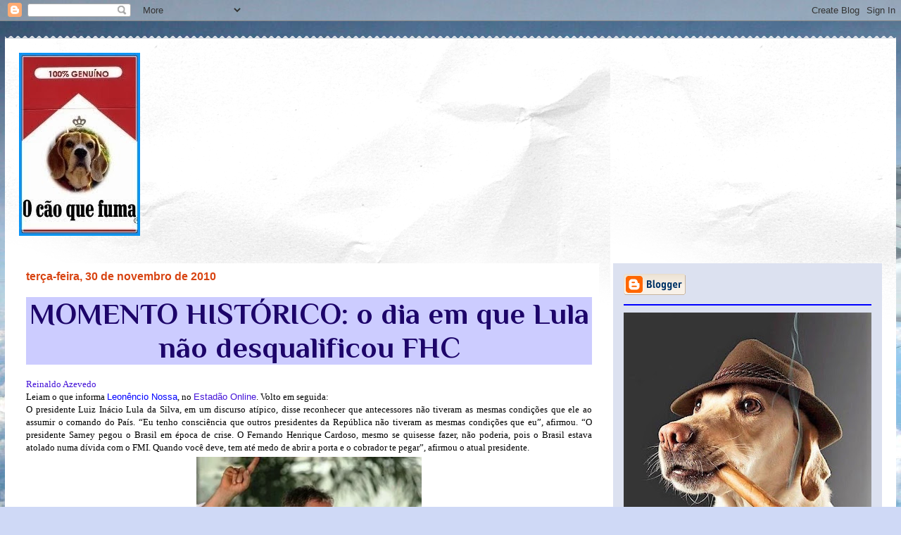

--- FILE ---
content_type: text/html; charset=UTF-8
request_url: https://www.caoquefuma.com/2010/11/
body_size: 66300
content:
<!DOCTYPE html>
<html class='v2' dir='ltr' lang='pt-BR'>
<head>
<link href='https://www.blogger.com/static/v1/widgets/335934321-css_bundle_v2.css' rel='stylesheet' type='text/css'/>
<meta content='width=1100' name='viewport'/>
<meta content='text/html; charset=UTF-8' http-equiv='Content-Type'/>
<meta content='blogger' name='generator'/>
<link href='https://www.caoquefuma.com/favicon.ico' rel='icon' type='image/x-icon'/>
<link href='https://www.caoquefuma.com/2010/11/' rel='canonical'/>
<link rel="alternate" type="application/atom+xml" title="O cão que fuma... - Atom" href="https://www.caoquefuma.com/feeds/posts/default" />
<link rel="alternate" type="application/rss+xml" title="O cão que fuma... - RSS" href="https://www.caoquefuma.com/feeds/posts/default?alt=rss" />
<link rel="service.post" type="application/atom+xml" title="O cão que fuma... - Atom" href="https://www.blogger.com/feeds/2785915312534903505/posts/default" />
<!--Can't find substitution for tag [blog.ieCssRetrofitLinks]-->
<meta content='https://www.caoquefuma.com/2010/11/' property='og:url'/>
<meta content='O cão que fuma...' property='og:title'/>
<meta content='' property='og:description'/>
<title>O cão que fuma...: 01/11/2010 - 01/12/2010</title>
<style type='text/css'>@font-face{font-family:'Allerta';font-style:normal;font-weight:400;font-display:swap;src:url(//fonts.gstatic.com/s/allerta/v19/TwMO-IAHRlkbx940YnYXSCiN9uc.woff2)format('woff2');unicode-range:U+0000-00FF,U+0131,U+0152-0153,U+02BB-02BC,U+02C6,U+02DA,U+02DC,U+0304,U+0308,U+0329,U+2000-206F,U+20AC,U+2122,U+2191,U+2193,U+2212,U+2215,U+FEFF,U+FFFD;}@font-face{font-family:'Calibri';font-style:normal;font-weight:400;font-display:swap;src:url(//fonts.gstatic.com/l/font?kit=J7afnpV-BGlaFfdAhLEY67FIEjg&skey=a1029226f80653a8&v=v15)format('woff2');unicode-range:U+0000-00FF,U+0131,U+0152-0153,U+02BB-02BC,U+02C6,U+02DA,U+02DC,U+0304,U+0308,U+0329,U+2000-206F,U+20AC,U+2122,U+2191,U+2193,U+2212,U+2215,U+FEFF,U+FFFD;}@font-face{font-family:'Philosopher';font-style:normal;font-weight:700;font-display:swap;src:url(//fonts.gstatic.com/s/philosopher/v21/vEFI2_5QCwIS4_Dhez5jcWjValgW8te1Xb7GlMo.woff2)format('woff2');unicode-range:U+0460-052F,U+1C80-1C8A,U+20B4,U+2DE0-2DFF,U+A640-A69F,U+FE2E-FE2F;}@font-face{font-family:'Philosopher';font-style:normal;font-weight:700;font-display:swap;src:url(//fonts.gstatic.com/s/philosopher/v21/vEFI2_5QCwIS4_Dhez5jcWjValgf8te1Xb7GlMo.woff2)format('woff2');unicode-range:U+0301,U+0400-045F,U+0490-0491,U+04B0-04B1,U+2116;}@font-face{font-family:'Philosopher';font-style:normal;font-weight:700;font-display:swap;src:url(//fonts.gstatic.com/s/philosopher/v21/vEFI2_5QCwIS4_Dhez5jcWjValgU8te1Xb7GlMo.woff2)format('woff2');unicode-range:U+0102-0103,U+0110-0111,U+0128-0129,U+0168-0169,U+01A0-01A1,U+01AF-01B0,U+0300-0301,U+0303-0304,U+0308-0309,U+0323,U+0329,U+1EA0-1EF9,U+20AB;}@font-face{font-family:'Philosopher';font-style:normal;font-weight:700;font-display:swap;src:url(//fonts.gstatic.com/s/philosopher/v21/vEFI2_5QCwIS4_Dhez5jcWjValgV8te1Xb7GlMo.woff2)format('woff2');unicode-range:U+0100-02BA,U+02BD-02C5,U+02C7-02CC,U+02CE-02D7,U+02DD-02FF,U+0304,U+0308,U+0329,U+1D00-1DBF,U+1E00-1E9F,U+1EF2-1EFF,U+2020,U+20A0-20AB,U+20AD-20C0,U+2113,U+2C60-2C7F,U+A720-A7FF;}@font-face{font-family:'Philosopher';font-style:normal;font-weight:700;font-display:swap;src:url(//fonts.gstatic.com/s/philosopher/v21/vEFI2_5QCwIS4_Dhez5jcWjValgb8te1Xb7G.woff2)format('woff2');unicode-range:U+0000-00FF,U+0131,U+0152-0153,U+02BB-02BC,U+02C6,U+02DA,U+02DC,U+0304,U+0308,U+0329,U+2000-206F,U+20AC,U+2122,U+2191,U+2193,U+2212,U+2215,U+FEFF,U+FFFD;}</style>
<style id='page-skin-1' type='text/css'><!--
/*
-----------------------------------------------
Blogger Template Style
Name:     Travel
Designer: Sookhee Lee
URL:      www.plyfly.net
----------------------------------------------- */
/* Variable definitions
====================
<Variable name="keycolor" description="Main Color" type="color" default="#539bcd"/>
<Group description="Page Text" selector="body">
<Variable name="body.font" description="Font" type="font"
default="normal normal 13px 'Trebuchet MS',Trebuchet,sans-serif"/>
<Variable name="body.text.color" description="Text Color" type="color" default="#bbbbbb"/>
</Group>
<Group description="Backgrounds" selector=".body-fauxcolumns-outer">
<Variable name="body.background.color" description="Outer Background" type="color" default="#539bcd"/>
<Variable name="content.background.color" description="Main Background" type="color" default="transparent"/>
</Group>
<Group description="Links" selector=".main-outer">
<Variable name="link.color" description="Link Color" type="color" default="#ff9900"/>
<Variable name="link.visited.color" description="Visited Color" type="color" default="#b87209"/>
<Variable name="link.hover.color" description="Hover Color" type="color" default="#ff9900"/>
</Group>
<Group description="Blog Title" selector=".header h1">
<Variable name="header.font" description="Font" type="font"
default="normal normal 60px 'Trebuchet MS',Trebuchet,sans-serif"/>
<Variable name="header.text.color" description="Text Color" type="color" default="#ffffff" />
</Group>
<Group description="Blog Description" selector=".header .description">
<Variable name="description.text.color" description="Description Color" type="color"
default="#000000" />
</Group>
<Group description="Tabs Text" selector=".tabs-inner .widget li a">
<Variable name="tabs.font" description="Font" type="font"
default="normal bold 16px 'Trebuchet MS',Trebuchet,sans-serif"/>
<Variable name="tabs.text.color" description="Text Color" type="color" default="#ffffff"/>
<Variable name="tabs.selected.text.color" description="Selected Color" type="color" default="#ffffff"/>
</Group>
<Group description="Tabs Background" selector=".tabs-outer .PageList">
<Variable name="tabs.background.color" description="Background Color" type="color" default="transparent"/>
<Variable name="tabs.selected.background.color" description="Selected Color" type="color" default="transparent"/>
</Group>
<Group description="Date Header" selector=".main-inner h2.date-header">
<Variable name="date.font" description="Font" type="font"
default="normal normal 14px 'Trebuchet MS',Trebuchet,sans-serif"/>
<Variable name="date.text.color" description="Text Color" type="color" default="#000000"/>
</Group>
<Group description="Post Title" selector="h3.post-title a">
<Variable name="post.title.font" description="Font" type="font"
default="normal bold 20px 'Trebuchet MS',Trebuchet,sans-serif"/>
<Variable name="post.title.text.color" description="Text Color" type="color"
default="#ffffff"/>
</Group>
<Group description="Post Background" selector=".column-center-inner">
<Variable name="post.background.color" description="Background Color" type="color"
default="transparent"/>
<Variable name="post.background.url" description="Post Background URL" type="url" default="none"/>
</Group>
<Group description="Gadget Title Color" selector="h2">
<Variable name="widget.title.font" description="Font" type="font"
default="normal bold 14px 'Trebuchet MS',Trebuchet,sans-serif"/>
<Variable name="widget.title.text.color" description="Title Color" type="color" default="#ffffff"/>
</Group>
<Group description="Gadget Text" selector=".footer-inner .widget, .sidebar .widget">
<Variable name="widget.font" description="Font" type="font"
default="normal normal 19px Calibri"/>
<Variable name="widget.text.color" description="Text Color" type="color" default="#000000"/>
</Group>
<Group description="Gadget Links" selector=".sidebar .widget">
<Variable name="widget.link.color" description="Link Color" type="color" default="#000000"/>
<Variable name="widget.link.visited.color" description="Visited Color" type="color" default="#4c1130"/>
<Variable name="widget.alternate.text.color" description="Alternate Color" type="color" default="#ffffff"/>
</Group>
<Group description="Sidebar Background" selector=".column-left-inner .column-right-inner">
<Variable name="widget.outer.background.color" description="Background Color" type="color" default="transparent" />
<Variable name="widget.border.bevel.color" description="Bevel Color" type="color" default="transparent" />
</Group>
<Variable name="body.background" description="Body Background" type="background"
color="#cfd9f6" default="$(color) none repeat-x scroll top center"/>
<Variable name="content.background" description="Content Background" type="background"
color="#ffffff" default="$(color) none repeat scroll top center"/>
<Variable name="comments.background" description="Comments Background" type="background"
default="#cccccc none repeat scroll top center"/>
<Variable name="content.imageBorder.top.space" description="Content Image Border Top Space" type="length" default="0"/>
<Variable name="content.imageBorder.top" description="Content Image Border Top" type="url" default="none"/>
<Variable name="content.margin" description="Content Margin Top" type="length" default="20px"/>
<Variable name="content.padding" description="Content Padding" type="length" default="20px"/>
<Variable name="content.posts.padding" description="Posts Content Padding" type="length" default="10px"/>
<Variable name="tabs.background.gradient" description="Tabs Background Gradient" type="url"
default="url(//www.blogblog.com/1kt/travel/bg_black_50.png)"/>
<Variable name="tabs.selected.background.gradient" description="Tabs Selected Background Gradient" type="url"
default="url(//www.blogblog.com/1kt/travel/bg_black_50.png)"/>
<Variable name="widget.outer.background.gradient" description="Sidebar Gradient" type="url"
default="url(//www.blogblog.com/1kt/travel/bg_black_50.png)"/>
<Variable name="footer.background.gradient" description="Footer Background Gradient" type="url" default="none"/>
<Variable name="mobile.background.overlay" description="Mobile Background Overlay" type="string"
default="transparent none repeat scroll top left"/>
<Variable name="mobile.button.color" description="Mobile Button Color" type="color" default="#ffffff" />
<Variable name="startSide" description="Side where text starts in blog language" type="automatic" default="left"/>
<Variable name="endSide" description="Side where text ends in blog language" type="automatic" default="right"/>
*/
/* Content
----------------------------------------------- */
body {
font: normal normal 19px Calibri;
color: #000000;
background: #cfd9f6 url(//themes.googleusercontent.com/image?id=0BwVBOzw_-hbMZDgyZmJiZTMtNWUxNC00NjA1LWJhZWMtODc3ZWQwMzZiYjcz) repeat-x scroll top center;
}
html body .region-inner {
min-width: 0;
max-width: 100%;
width: auto;
}
a:link {
text-decoration:none;
color: #4514d8;
}
a:visited {
text-decoration:none;
color: #4c1130;
}
a:hover {
text-decoration:underline;
color: #ff9900;
}
.content-outer .content-cap-top {
height: 5px;
background: transparent url(//www.blogblog.com/1kt/travel/bg_container.png) repeat-x scroll top center;
}
.content-outer {
margin: 0 auto;
padding-top: 20px;
}
.content-inner {
background: #ffffff url(//www.blogblog.com/1kt/travel/bg_container.png) repeat-x scroll top left;
background-position: left -5px;
background-color: #ffffff;
padding: 20px;
}
.main-inner .date-outer {
margin-bottom: 2em;
}
/* Header
----------------------------------------------- */
.header-inner .Header .titlewrapper,
.header-inner .Header .descriptionwrapper {
padding-left: 10px;
padding-right: 10px;
}
.Header h1 {
font: normal normal 60px Impact, sans-serif;
color: #470aff;
}
.Header h1 a {
color: #470aff;
}
.Header .description {
font-size: 130%;
}
/* Tabs
----------------------------------------------- */
.tabs-inner {
margin: 1em 0 0;
padding: 0;
}
.tabs-inner .section {
margin: 0;
}
.tabs-inner .widget ul {
padding: 0;
background: #660000 none repeat scroll top center;
}
.tabs-inner .widget li {
border: none;
}
.tabs-inner .widget li a {
display: inline-block;
padding: 1em 1.5em;
color: #ffffff;
font: normal bold 16px Allerta;
}
.tabs-inner .widget li.selected a,
.tabs-inner .widget li a:hover {
position: relative;
z-index: 1;
background: #660000 none repeat scroll top center;
color: #ffffff;
}
/* Headings
----------------------------------------------- */
h2 {
font: normal bold 14px Arial, Tahoma, Helvetica, FreeSans, sans-serif;
color: #030835;
}
.main-inner h2.date-header {
font: normal bold 16px Verdana, Geneva, sans-serif;
color: #d84513;
}
.footer-inner .widget h2,
.sidebar .widget h2 {
padding-bottom: .5em;
}
/* Main
----------------------------------------------- */
.main-inner {
padding: 20px 0;
}
.main-inner .column-center-inner {
padding: 10px 0;
}
.main-inner .column-center-inner .section {
margin: 0 10px;
}
.main-inner .column-right-inner {
margin-left: 20px;
}
.main-inner .fauxcolumn-right-outer .fauxcolumn-inner {
margin-left: 20px;
background: #dce1f0 none repeat scroll top left;
}
.main-inner .column-left-inner {
margin-right: 20px;
}
.main-inner .fauxcolumn-left-outer .fauxcolumn-inner {
margin-right: 20px;
background: #dce1f0 none repeat scroll top left;
}
.main-inner .column-left-inner,
.main-inner .column-right-inner {
padding: 15px 0;
}
/* Posts
----------------------------------------------- */
h3.post-title {
text-align: center;
margin-top: 20px;
}
h3.post-title a {
font: normal bold 42px Philosopher;
color: #1d056a;
}
h3.post-title a:hover {
text-decoration: underline;
}
.main-inner .column-center-outer {
background: #ffffff none repeat scroll top left;
_background-image: none;
}
.post-body {
line-height: 1.4;
position: relative;
}
.post-header {
margin: 0 0 1em;
line-height: 1.6;
}
.post-footer {
margin: .5em 0;
line-height: 1.6;
}
#blog-pager {
font-size: 140%;
}
#comments {
background: #cccccc none repeat scroll top center;
padding: 15px;
}
#comments .comment-author {
padding-top: 1.5em;
}
#comments h4,
#comments .comment-author a,
#comments .comment-timestamp a {
color: #1d056a;
}
#comments .comment-author:first-child {
padding-top: 0;
border-top: none;
}
.avatar-image-container {
margin: .2em 0 0;
}
/* Comments
----------------------------------------------- */
#comments a {
color: #1d056a;
}
.comments .comments-content .icon.blog-author {
background-repeat: no-repeat;
background-image: url([data-uri]);
}
.comments .comments-content .loadmore a {
border-top: 1px solid #1d056a;
border-bottom: 1px solid #1d056a;
}
.comments .comment-thread.inline-thread {
background: #ffffff;
}
.comments .continue {
border-top: 2px solid #1d056a;
}
/* Widgets
----------------------------------------------- */
.sidebar .widget {
border-bottom: 2px solid #0000ff;
padding-bottom: 10px;
margin: 10px 0;
}
.sidebar .widget:first-child {
margin-top: 0;
}
.sidebar .widget:last-child {
border-bottom: none;
margin-bottom: 0;
padding-bottom: 0;
}
.footer-inner .widget,
.sidebar .widget {
font: normal normal 12px 'Trebuchet MS', Trebuchet, sans-serif;
color: #020233;
}
.sidebar .widget a:link {
color: #20124d;
text-decoration: none;
}
.sidebar .widget a:visited {
color: #d84513;
}
.sidebar .widget a:hover {
color: #20124d;
text-decoration: underline;
}
.footer-inner .widget a:link {
color: #4514d8;
text-decoration: none;
}
.footer-inner .widget a:visited {
color: #4c1130;
}
.footer-inner .widget a:hover {
color: #4514d8;
text-decoration: underline;
}
.widget .zippy {
color: #006600;
}
.footer-inner {
background: transparent none repeat scroll top center;
}
/* Mobile
----------------------------------------------- */
body.mobile  {
padding: 0 10px;
background-size: 100% auto;
}
body.mobile .AdSense {
margin: 0 -10px;
}
.mobile .body-fauxcolumn-outer {
background: transparent none repeat scroll top left;
}
.mobile .footer-inner .widget a:link {
color: #20124d;
text-decoration: none;
}
.mobile .footer-inner .widget a:visited {
color: #d84513;
}
.mobile-post-outer a {
color: #1d056a;
}
.mobile-link-button {
background-color: #4514d8;
}
.mobile-link-button a:link, .mobile-link-button a:visited {
color: #000000;
}
.mobile-index-contents {
color: #000000;
}
.mobile .tabs-inner .PageList .widget-content {
background: #660000 none repeat scroll top center;
color: #ffffff;
}
.mobile .tabs-inner .PageList .widget-content .pagelist-arrow {
border-left: 1px solid #ffffff;
}
.post-title {background-color: burlywood;}
.post-title {background-color:#CCCCFF}
--></style>
<style id='template-skin-1' type='text/css'><!--
body {
min-width: 1266px;
}
.content-outer, .content-fauxcolumn-outer, .region-inner {
min-width: 1266px;
max-width: 1266px;
_width: 1266px;
}
.main-inner .columns {
padding-left: 0px;
padding-right: 402px;
}
.main-inner .fauxcolumn-center-outer {
left: 0px;
right: 402px;
/* IE6 does not respect left and right together */
_width: expression(this.parentNode.offsetWidth -
parseInt("0px") -
parseInt("402px") + 'px');
}
.main-inner .fauxcolumn-left-outer {
width: 0px;
}
.main-inner .fauxcolumn-right-outer {
width: 402px;
}
.main-inner .column-left-outer {
width: 0px;
right: 100%;
margin-left: -0px;
}
.main-inner .column-right-outer {
width: 402px;
margin-right: -402px;
}
#layout {
min-width: 0;
}
#layout .content-outer {
min-width: 0;
width: 800px;
}
#layout .region-inner {
min-width: 0;
width: auto;
}
body#layout div.add_widget {
padding: 8px;
}
body#layout div.add_widget a {
margin-left: 32px;
}
--></style>
<style>
    body {background-image:url(\/\/themes.googleusercontent.com\/image?id=0BwVBOzw_-hbMZDgyZmJiZTMtNWUxNC00NjA1LWJhZWMtODc3ZWQwMzZiYjcz);}
    
@media (max-width: 200px) { body {background-image:url(\/\/themes.googleusercontent.com\/image?id=0BwVBOzw_-hbMZDgyZmJiZTMtNWUxNC00NjA1LWJhZWMtODc3ZWQwMzZiYjcz&options=w200);}}
@media (max-width: 400px) and (min-width: 201px) { body {background-image:url(\/\/themes.googleusercontent.com\/image?id=0BwVBOzw_-hbMZDgyZmJiZTMtNWUxNC00NjA1LWJhZWMtODc3ZWQwMzZiYjcz&options=w400);}}
@media (max-width: 800px) and (min-width: 401px) { body {background-image:url(\/\/themes.googleusercontent.com\/image?id=0BwVBOzw_-hbMZDgyZmJiZTMtNWUxNC00NjA1LWJhZWMtODc3ZWQwMzZiYjcz&options=w800);}}
@media (max-width: 1200px) and (min-width: 801px) { body {background-image:url(\/\/themes.googleusercontent.com\/image?id=0BwVBOzw_-hbMZDgyZmJiZTMtNWUxNC00NjA1LWJhZWMtODc3ZWQwMzZiYjcz&options=w1200);}}
/* Last tag covers anything over one higher than the previous max-size cap. */
@media (min-width: 1201px) { body {background-image:url(\/\/themes.googleusercontent.com\/image?id=0BwVBOzw_-hbMZDgyZmJiZTMtNWUxNC00NjA1LWJhZWMtODc3ZWQwMzZiYjcz&options=w1600);}}
  </style>
<script type='text/javascript'>
        (function(i,s,o,g,r,a,m){i['GoogleAnalyticsObject']=r;i[r]=i[r]||function(){
        (i[r].q=i[r].q||[]).push(arguments)},i[r].l=1*new Date();a=s.createElement(o),
        m=s.getElementsByTagName(o)[0];a.async=1;a.src=g;m.parentNode.insertBefore(a,m)
        })(window,document,'script','https://www.google-analytics.com/analytics.js','ga');
        ga('create', 'UA-24205264-1', 'auto', 'blogger');
        ga('blogger.send', 'pageview');
      </script>
<link href='https://www.blogger.com/dyn-css/authorization.css?targetBlogID=2785915312534903505&amp;zx=3ba097a6-6dd5-4146-88f7-560eae2d8156' media='none' onload='if(media!=&#39;all&#39;)media=&#39;all&#39;' rel='stylesheet'/><noscript><link href='https://www.blogger.com/dyn-css/authorization.css?targetBlogID=2785915312534903505&amp;zx=3ba097a6-6dd5-4146-88f7-560eae2d8156' rel='stylesheet'/></noscript>
<meta name='google-adsense-platform-account' content='ca-host-pub-1556223355139109'/>
<meta name='google-adsense-platform-domain' content='blogspot.com'/>

<link rel="stylesheet" href="https://fonts.googleapis.com/css2?display=swap&family=Rubik&family=Oxygen&family=Karla&family=Archivo+Narrow&family=Lobster&family=Shadows+Into+Light&family=Charm&family=Barlow+Condensed&family=Dancing+Script&family=Anton&family=Varela+Round&family=Satisfy&family=Oswald&family=Teko&family=Righteous&family=Pacifico&family=Urbanist&family=Kalam&family=Architects+Daughter&family=Cabin&family=PT+Sans+Narrow&family=Boogaloo&family=Ubuntu&family=Candara&family=Bodoni+Moda&family=Playfair+Display&family=Caveat+Brush&family=Nanum+Gothic&family=Cagliostro&family=Cantora+One&family=Syncopate&family=Bokor&family=Lobster+Two&family=Nanum+Gothic+Coding&family=Josefin+Sans&family=Century+Gothic&family=Abril+Fatface&family=Caveat&family=Lemonada&family=Fjalla+One&family=Cherry+Cream+Soda&family=Fira+Sans+Condensed&family=Indie+Flower&family=Barlow+Semi+Condensed&family=Baskervville+SC&family=Belgrano"></head>
<body class='loading'>
<div class='navbar section' id='navbar' name='Navbar'><div class='widget Navbar' data-version='1' id='Navbar1'><script type="text/javascript">
    function setAttributeOnload(object, attribute, val) {
      if(window.addEventListener) {
        window.addEventListener('load',
          function(){ object[attribute] = val; }, false);
      } else {
        window.attachEvent('onload', function(){ object[attribute] = val; });
      }
    }
  </script>
<div id="navbar-iframe-container"></div>
<script type="text/javascript" src="https://apis.google.com/js/platform.js"></script>
<script type="text/javascript">
      gapi.load("gapi.iframes:gapi.iframes.style.bubble", function() {
        if (gapi.iframes && gapi.iframes.getContext) {
          gapi.iframes.getContext().openChild({
              url: 'https://www.blogger.com/navbar/2785915312534903505?origin\x3dhttps://www.caoquefuma.com',
              where: document.getElementById("navbar-iframe-container"),
              id: "navbar-iframe"
          });
        }
      });
    </script><script type="text/javascript">
(function() {
var script = document.createElement('script');
script.type = 'text/javascript';
script.src = '//pagead2.googlesyndication.com/pagead/js/google_top_exp.js';
var head = document.getElementsByTagName('head')[0];
if (head) {
head.appendChild(script);
}})();
</script>
</div></div>
<div class='body-fauxcolumns'>
<div class='fauxcolumn-outer body-fauxcolumn-outer'>
<div class='cap-top'>
<div class='cap-left'></div>
<div class='cap-right'></div>
</div>
<div class='fauxborder-left'>
<div class='fauxborder-right'></div>
<div class='fauxcolumn-inner'>
</div>
</div>
<div class='cap-bottom'>
<div class='cap-left'></div>
<div class='cap-right'></div>
</div>
</div>
</div>
<div class='content'>
<div class='content-fauxcolumns'>
<div class='fauxcolumn-outer content-fauxcolumn-outer'>
<div class='cap-top'>
<div class='cap-left'></div>
<div class='cap-right'></div>
</div>
<div class='fauxborder-left'>
<div class='fauxborder-right'></div>
<div class='fauxcolumn-inner'>
</div>
</div>
<div class='cap-bottom'>
<div class='cap-left'></div>
<div class='cap-right'></div>
</div>
</div>
</div>
<div class='content-outer'>
<div class='content-cap-top cap-top'>
<div class='cap-left'></div>
<div class='cap-right'></div>
</div>
<div class='fauxborder-left content-fauxborder-left'>
<div class='fauxborder-right content-fauxborder-right'></div>
<div class='content-inner'>
<header>
<div class='header-outer'>
<div class='header-cap-top cap-top'>
<div class='cap-left'></div>
<div class='cap-right'></div>
</div>
<div class='fauxborder-left header-fauxborder-left'>
<div class='fauxborder-right header-fauxborder-right'></div>
<div class='region-inner header-inner'>
<div class='header section' id='header' name='Cabeçalho'><div class='widget Header' data-version='1' id='Header1'>
<div id='header-inner'>
<a href='https://www.caoquefuma.com/' style='display: block'>
<img alt='O cão que fuma...' height='260px; ' id='Header1_headerimg' src='https://blogger.googleusercontent.com/img/b/R29vZ2xl/AVvXsEikNO6_PYQVZ3aaJAEVSfoNih9kb_6-co1okSQk6ef-ZpTGuIJ8UPoEYHVHNHKfXIMW62dL6z8jSLY1Paxc7xCKYpVeoyDY2zLlL9Im8oqzGkEtsDObZjYLoObSbH4u7c8wNPeteSIwcSg/s1600/Logotipo+de+O+c%25C3%25A3o+que+fuma.jpg' style='display: block' width='172px; '/>
</a>
</div>
</div></div>
</div>
</div>
<div class='header-cap-bottom cap-bottom'>
<div class='cap-left'></div>
<div class='cap-right'></div>
</div>
</div>
</header>
<div class='tabs-outer'>
<div class='tabs-cap-top cap-top'>
<div class='cap-left'></div>
<div class='cap-right'></div>
</div>
<div class='fauxborder-left tabs-fauxborder-left'>
<div class='fauxborder-right tabs-fauxborder-right'></div>
<div class='region-inner tabs-inner'>
<div class='tabs no-items section' id='crosscol' name='Entre colunas'></div>
<div class='tabs no-items section' id='crosscol-overflow' name='Cross-Column 2'></div>
</div>
</div>
<div class='tabs-cap-bottom cap-bottom'>
<div class='cap-left'></div>
<div class='cap-right'></div>
</div>
</div>
<div class='main-outer'>
<div class='main-cap-top cap-top'>
<div class='cap-left'></div>
<div class='cap-right'></div>
</div>
<div class='fauxborder-left main-fauxborder-left'>
<div class='fauxborder-right main-fauxborder-right'></div>
<div class='region-inner main-inner'>
<div class='columns fauxcolumns'>
<div class='fauxcolumn-outer fauxcolumn-center-outer'>
<div class='cap-top'>
<div class='cap-left'></div>
<div class='cap-right'></div>
</div>
<div class='fauxborder-left'>
<div class='fauxborder-right'></div>
<div class='fauxcolumn-inner'>
</div>
</div>
<div class='cap-bottom'>
<div class='cap-left'></div>
<div class='cap-right'></div>
</div>
</div>
<div class='fauxcolumn-outer fauxcolumn-left-outer'>
<div class='cap-top'>
<div class='cap-left'></div>
<div class='cap-right'></div>
</div>
<div class='fauxborder-left'>
<div class='fauxborder-right'></div>
<div class='fauxcolumn-inner'>
</div>
</div>
<div class='cap-bottom'>
<div class='cap-left'></div>
<div class='cap-right'></div>
</div>
</div>
<div class='fauxcolumn-outer fauxcolumn-right-outer'>
<div class='cap-top'>
<div class='cap-left'></div>
<div class='cap-right'></div>
</div>
<div class='fauxborder-left'>
<div class='fauxborder-right'></div>
<div class='fauxcolumn-inner'>
</div>
</div>
<div class='cap-bottom'>
<div class='cap-left'></div>
<div class='cap-right'></div>
</div>
</div>
<!-- corrects IE6 width calculation -->
<div class='columns-inner'>
<div class='column-center-outer'>
<div class='column-center-inner'>
<div class='main section' id='main' name='Principal'><div class='widget Blog' data-version='1' id='Blog1'>
<div class='blog-posts hfeed'>

          <div class="date-outer">
        
<h2 class='date-header'><span>terça-feira, 30 de novembro de 2010</span></h2>

          <div class="date-posts">
        
<div class='post-outer'>
<div class='post hentry uncustomized-post-template' itemprop='blogPost' itemscope='itemscope' itemtype='http://schema.org/BlogPosting'>
<meta content='https://blogger.googleusercontent.com/img/b/R29vZ2xl/AVvXsEiSw-sV9zt1RkibUIwaS8Bkdxgj5GAhsyF-wYzJZ5ozKdYQnwYP25kgJyOF_XAuVZaVquGlIdq_ShtiDOYqbKo7W30x6JPap64npW2Gm1mvjoARKrGftNBEGT2emJIDgVHywgHOcR3eaI1A/s320/lula2.jpg' itemprop='image_url'/>
<meta content='2785915312534903505' itemprop='blogId'/>
<meta content='2678343166392157513' itemprop='postId'/>
<a name='2678343166392157513'></a>
<h3 class='post-title entry-title' itemprop='name'>
<a href='https://www.caoquefuma.com/2010/11/momento-historico-o-dia-em-que-lula-nao.html'>MOMENTO HISTÓRICO: o dia em que Lula não desqualificou FHC</a>
</h3>
<div class='post-header'>
<div class='post-header-line-1'></div>
</div>
<div class='post-body entry-content' id='post-body-2678343166392157513' itemprop='description articleBody'>
<div style="line-height: 13.5pt; margin-bottom: .0001pt; margin: 0cm; text-align: justify;"><span style="border: none windowtext 1.0pt; color: black; font-family: &quot;Trebuchet MS&quot;,&quot;sans-serif&quot;; font-size: 10.0pt; mso-bidi-font-family: Arial; mso-border-alt: none windowtext 0cm; padding: 0cm;"><a href="http://veja.abril.com.br/blog/reinaldo/geral/49349/">Reinaldo Azevedo</a></span></div><div style="line-height: 13.5pt; margin-bottom: .0001pt; margin: 0cm; text-align: justify;"><span style="border: none windowtext 1.0pt; color: black; font-family: &quot;Trebuchet MS&quot;,&quot;sans-serif&quot;; font-size: 10.0pt; mso-bidi-font-family: Arial; mso-border-alt: none windowtext 0cm; padding: 0cm;">Leiam o que informa </span><span style="border-bottom-color: windowtext; border-bottom-style: none; border-bottom-width: 1pt; border-left-color: windowtext; border-left-style: none; border-left-width: 1pt; border-right-color: windowtext; border-right-style: none; border-right-width: 1pt; border-top-color: windowtext; border-top-style: none; border-top-width: 1pt; font-family: &#39;Trebuchet MS&#39;, sans-serif; font-size: 10pt; padding-bottom: 0cm; padding-left: 0cm; padding-right: 0cm; padding-top: 0cm;"><span class="Apple-style-span" style="color: blue;">Leonêncio Nossa</span></span><span style="border: none windowtext 1.0pt; color: black; font-family: &quot;Trebuchet MS&quot;,&quot;sans-serif&quot;; font-size: 10.0pt; mso-bidi-font-family: Arial; mso-border-alt: none windowtext 0cm; padding: 0cm;">, no </span><span style="border-bottom-color: windowtext; border-bottom-style: none; border-bottom-width: 1pt; border-left-color: windowtext; border-left-style: none; border-left-width: 1pt; border-right-color: windowtext; border-right-style: none; border-right-width: 1pt; border-top-color: windowtext; border-top-style: none; border-top-width: 1pt; font-family: &#39;Trebuchet MS&#39;, sans-serif; font-size: 10pt; padding-bottom: 0cm; padding-left: 0cm; padding-right: 0cm; padding-top: 0cm;"><span class="Apple-style-span" style="color: #073763;"><a href="http://blogs.estadao.com.br/radar-politico/2010/11/30/outros-presidentes-nao-tiveram-as-mesmas-condicoes-que-eu-diz-lula/">Estadão Online</a></span></span><span style="border: none windowtext 1.0pt; color: black; font-family: &quot;Trebuchet MS&quot;,&quot;sans-serif&quot;; font-size: 10.0pt; mso-bidi-font-family: Arial; mso-border-alt: none windowtext 0cm; padding: 0cm;">. Volto em seguida:</span><br style="border-color: initial; border-style: initial; list-style-image: initial; list-style-position: initial; outline-color: initial; outline-style: none; outline-width: initial;"><span style="border: none windowtext 1.0pt; color: black; font-family: &quot;Trebuchet MS&quot;,&quot;sans-serif&quot;; font-size: 10.0pt; mso-bidi-font-family: Arial; mso-border-alt: none windowtext 0cm; padding: 0cm;"> O presidente Luiz Inácio Lula da Silva, em um discurso atípico, disse reconhecer que antecessores não tiveram as mesmas condições que ele ao assumir o comando do País. &#8220;Eu tenho consciência que outros presidentes da República não tiveram as mesmas condições que eu&#8221;, afirmou. &#8220;O presidente Sarney pegou o Brasil em época de crise. O Fernando Henrique Cardoso, mesmo se quisesse fazer, não poderia, pois o Brasil estava atolado numa dívida com o FMI. Quando você deve, tem até medo de abrir a porta e o cobrador te pegar&#8221;, afirmou o atual presidente.</span><span style="color: #333333; font-family: &quot;Trebuchet MS&quot;,&quot;sans-serif&quot;; font-size: 10.0pt; mso-bidi-font-family: Arial;"><o:p></o:p></span></div><table align="center" cellpadding="0" cellspacing="0" class="tr-caption-container" style="margin-left: auto; margin-right: auto; text-align: center;"><tbody>
<tr><td style="text-align: center;"><a href="https://blogger.googleusercontent.com/img/b/R29vZ2xl/AVvXsEiSw-sV9zt1RkibUIwaS8Bkdxgj5GAhsyF-wYzJZ5ozKdYQnwYP25kgJyOF_XAuVZaVquGlIdq_ShtiDOYqbKo7W30x6JPap64npW2Gm1mvjoARKrGftNBEGT2emJIDgVHywgHOcR3eaI1A/s1600/lula2.jpg" imageanchor="1" style="margin-left: auto; margin-right: auto;"><img border="0" height="211" src="https://blogger.googleusercontent.com/img/b/R29vZ2xl/AVvXsEiSw-sV9zt1RkibUIwaS8Bkdxgj5GAhsyF-wYzJZ5ozKdYQnwYP25kgJyOF_XAuVZaVquGlIdq_ShtiDOYqbKo7W30x6JPap64npW2Gm1mvjoARKrGftNBEGT2emJIDgVHywgHOcR3eaI1A/s320-rw/lula2.jpg" width="320"></a></td></tr>
<tr><td class="tr-caption" style="text-align: center;"><div class="MsoNoSpacing" style="text-align: center;"><em><span class="Apple-style-span" style="font-size: xx-small;"><span class="Apple-style-span" style="font-family: Arial, Helvetica, sans-serif;"><span class="Apple-style-span" style="color: #660000;">&#8216;</span></span></span></em><em><span style="font-style: normal;"><span class="Apple-style-span" style="font-size: xx-small;"><span class="Apple-style-span" style="font-family: Arial, Helvetica, sans-serif;"><span class="Apple-style-span" style="color: #660000;">É a Dilma que virá inaugurar,&#160;</span></span></span></span></em><em><span style="font-style: normal;"><span class="Apple-style-span" style="font-size: xx-small;"><span class="Apple-style-span" style="font-family: Arial, Helvetica, sans-serif;"><span class="Apple-style-span" style="color: #660000;">mas eu tinha que vir para fechar a comporta,&#160;</span></span></span></span></em></div><div class="MsoNoSpacing" style="text-align: center;"><em><span style="font-style: normal;"><span class="Apple-style-span" style="font-size: xx-small;"><span class="Apple-style-span" style="font-family: Arial, Helvetica, sans-serif;"><span class="Apple-style-span" style="color: #660000;">pelo menos&#8217;,&#160;</span></span></span></span></em><em><span style="font-style: normal;"><span class="Apple-style-span" style="font-size: xx-small;"><span class="Apple-style-span" style="font-family: Arial, Helvetica, sans-serif;"><span class="Apple-style-span" style="color: #660000;">declarou.&#160;</span></span></span></span></em><em><span style="font-style: normal;"><span class="Apple-style-span" style="font-size: xx-small;"><span class="Apple-style-span" style="font-family: Arial, Helvetica, sans-serif;"><span class="Apple-style-span" style="color: #660000;">&#160;Foto: Ed Ferreira/AE</span></span></span></span></em></div></td></tr>
</tbody></table><div style="border-color: initial; border-color: initial; border-style: initial; border-style: initial; line-height: 13.5pt; list-style-image: initial; list-style-position: initial; margin-bottom: .0001pt; margin: 0cm; outline-color: initial; outline-style: initial; outline-width: 0px; text-align: justify;"><span style="border-color: initial; border-color: initial; border-style: initial; border-style: initial; list-style-image: initial; list-style-position: initial; outline-color: initial; outline-style: initial; outline-width: 0px;"><span style="border: none windowtext 1.0pt; color: black; font-family: &quot;Trebuchet MS&quot;,&quot;sans-serif&quot;; font-size: 10.0pt; mso-bidi-font-family: Arial; mso-border-alt: none windowtext 0cm; padding: 0cm;">As declarações de Lula foram feitas em um discurso de improviso durante visita ao canteiro de obras da usina hidrelétrica de Estreito, na divisa do Maranhão com Tocantins. Ainda em tom de humildade, o presidente observou que a inauguração da obra ficará mesmo para o governo de Dilma Rousseff. &#8220;É a Dilma que virá inaugurar, mas eu tinha que vir para fechar a comporta, pelo menos&#8221;, declarou o presidente.</span></span><span style="color: #333333; font-family: &quot;Trebuchet MS&quot;,&quot;sans-serif&quot;; font-size: 10.0pt; mso-bidi-font-family: Arial;"><o:p></o:p></span></div><div style="border-color: initial; border-color: initial; border-style: initial; border-style: initial; line-height: 13.5pt; list-style-image: initial; list-style-position: initial; margin-bottom: .0001pt; margin: 0cm; outline-color: initial; outline-style: initial; outline-width: 0px; text-align: justify;"><span style="border-color: initial; border-color: initial; border-style: initial; border-style: initial; list-style-image: initial; list-style-position: initial; outline-color: initial; outline-style: initial; outline-width: 0px;"><span style="border: none windowtext 1.0pt; color: black; font-family: &quot;Trebuchet MS&quot;,&quot;sans-serif&quot;; font-size: 10.0pt; mso-bidi-font-family: Arial; mso-border-alt: none windowtext 0cm; padding: 0cm;">Lula disse que precisou desmarcar três visitas à obra por causa de problemas nas áreas ambiental e social. Comunidades ribeirinhas denunciam que estão sendo prejudicadas pela construção da usina. O Presidente afirmou que recentemente foi firmado um acordo entre o consórcio Estreito Energia, construtor do projeto, com o movimento de atingidos pelas barragens. Pelo acordo, a empresa se responsabilizará por garantir a realocação das famílias e criar condições para que os pescadores continuem suas atividades. &#8220;Eu não queria violência com qualquer pessoa&#8221;, declarou Lula.</span></span></div>
<div style='clear: both;'></div>
</div>
<div class='jump-link'>
<a href='https://www.caoquefuma.com/2010/11/momento-historico-o-dia-em-que-lula-nao.html#more' title='MOMENTO HISTÓRICO: o dia em que Lula não desqualificou FHC'>Continue lendo &#187;&#187;</a>
</div>
<div class='post-footer'>
<div class='post-footer-line post-footer-line-1'>
<span class='post-author vcard'>
</span>
<span class='post-timestamp'>
às
<meta content='https://www.caoquefuma.com/2010/11/momento-historico-o-dia-em-que-lula-nao.html' itemprop='url'/>
<a class='timestamp-link' href='https://www.caoquefuma.com/2010/11/momento-historico-o-dia-em-que-lula-nao.html' rel='bookmark' title='permanent link'><abbr class='published' itemprop='datePublished' title='2010-11-30T22:21:00Z'>22:21:00</abbr></a>
</span>
<span class='post-comment-link'>
<a class='comment-link' href='https://www.caoquefuma.com/2010/11/momento-historico-o-dia-em-que-lula-nao.html#comment-form' onclick=''>
Nenhum comentário:
  </a>
</span>
<span class='post-icons'>
<span class='item-action'>
<a href='https://www.blogger.com/email-post/2785915312534903505/2678343166392157513' title='Enviar esta postagem'>
<img alt='' class='icon-action' height='13' src='https://resources.blogblog.com/img/icon18_email.gif' width='18'/>
</a>
</span>
<span class='item-control blog-admin pid-1287179006'>
<a href='https://www.blogger.com/post-edit.g?blogID=2785915312534903505&postID=2678343166392157513&from=pencil' title='Editar post'>
<img alt='' class='icon-action' height='18' src='https://resources.blogblog.com/img/icon18_edit_allbkg.gif' width='18'/>
</a>
</span>
</span>
<div class='post-share-buttons goog-inline-block'>
<a class='goog-inline-block share-button sb-email' href='https://www.blogger.com/share-post.g?blogID=2785915312534903505&postID=2678343166392157513&target=email' target='_blank' title='Enviar por e-mail'><span class='share-button-link-text'>Enviar por e-mail</span></a><a class='goog-inline-block share-button sb-blog' href='https://www.blogger.com/share-post.g?blogID=2785915312534903505&postID=2678343166392157513&target=blog' onclick='window.open(this.href, "_blank", "height=270,width=475"); return false;' target='_blank' title='Postar no blog!'><span class='share-button-link-text'>Postar no blog!</span></a><a class='goog-inline-block share-button sb-twitter' href='https://www.blogger.com/share-post.g?blogID=2785915312534903505&postID=2678343166392157513&target=twitter' target='_blank' title='Compartilhar no X'><span class='share-button-link-text'>Compartilhar no X</span></a><a class='goog-inline-block share-button sb-facebook' href='https://www.blogger.com/share-post.g?blogID=2785915312534903505&postID=2678343166392157513&target=facebook' onclick='window.open(this.href, "_blank", "height=430,width=640"); return false;' target='_blank' title='Compartilhar no Facebook'><span class='share-button-link-text'>Compartilhar no Facebook</span></a><a class='goog-inline-block share-button sb-pinterest' href='https://www.blogger.com/share-post.g?blogID=2785915312534903505&postID=2678343166392157513&target=pinterest' target='_blank' title='Compartilhar com o Pinterest'><span class='share-button-link-text'>Compartilhar com o Pinterest</span></a>
</div>
</div>
<div class='post-footer-line post-footer-line-2'>
<span class='post-labels'>
</span>
</div>
<div class='post-footer-line post-footer-line-3'>
<span class='post-location'>
</span>
</div>
</div>
</div>
</div>
<div class='post-outer'>
<div class='post hentry uncustomized-post-template' itemprop='blogPost' itemscope='itemscope' itemtype='http://schema.org/BlogPosting'>
<meta content='https://blogger.googleusercontent.com/img/b/R29vZ2xl/AVvXsEgaXaPo-zQZzMYlUVT6YIo_I7eO0SyfhJ0XxTNIkk4Meapq3DmlV27eAqsPjN8TjepnVWPNEmzMv4u3oW4xpXIRXC-wpZ9J_6WpNy5kwbZ3a1ZVPwCGST-eFds5Mxdt1oorDNDKN5Sa4Ui2/s400/PescadaGratinadaLegumes2.JPG' itemprop='image_url'/>
<meta content='2785915312534903505' itemprop='blogId'/>
<meta content='2679930826412567397' itemprop='postId'/>
<a name='2679930826412567397'></a>
<h3 class='post-title entry-title' itemprop='name'>
<a href='https://www.caoquefuma.com/2010/11/receita-de-pescada-gratinada.html'>Receita de Pescada gratinada</a>
</h3>
<div class='post-header'>
<div class='post-header-line-1'></div>
</div>
<div class='post-body entry-content' id='post-body-2679930826412567397' itemprop='description articleBody'>
<div class="separator" style="clear: both; text-align: center;">
</div>
<div class="style4">
<div class="separator" style="clear: both; text-align: center;">
<a href="https://blogger.googleusercontent.com/img/b/R29vZ2xl/AVvXsEgaXaPo-zQZzMYlUVT6YIo_I7eO0SyfhJ0XxTNIkk4Meapq3DmlV27eAqsPjN8TjepnVWPNEmzMv4u3oW4xpXIRXC-wpZ9J_6WpNy5kwbZ3a1ZVPwCGST-eFds5Mxdt1oorDNDKN5Sa4Ui2/s1600/PescadaGratinadaLegumes2.JPG" imageanchor="1" style="margin-left: 1em; margin-right: 1em;"><img border="0" height="400" src="https://blogger.googleusercontent.com/img/b/R29vZ2xl/AVvXsEgaXaPo-zQZzMYlUVT6YIo_I7eO0SyfhJ0XxTNIkk4Meapq3DmlV27eAqsPjN8TjepnVWPNEmzMv4u3oW4xpXIRXC-wpZ9J_6WpNy5kwbZ3a1ZVPwCGST-eFds5Mxdt1oorDNDKN5Sa4Ui2/s400-rw/PescadaGratinadaLegumes2.JPG" width="267" /></a></div>
<strong><span class="Apple-style-span" style="font-size: x-small;"><span class="Apple-style-span" style="font-family: &quot;trebuchet ms&quot; , sans-serif;"><br />
</span></span></strong><br />
<strong><span class="Apple-style-span" style="font-size: x-small;"><span class="Apple-style-span" style="font-family: &quot;trebuchet ms&quot; , sans-serif;"><br /></span></span></strong></div>
<div class="separator" style="clear: both; text-align: center;">
</div>
<div class="style4">
<strong><span class="Apple-style-span" style="font-family: inherit;">Ingredientes:</span></strong></div>
<table border="0" style="font-family: Arial;"><tbody>
<tr><td width="50%"><ul style="line-height: 22px;">
<li><span class="Apple-style-span" style="font-family: inherit;">6 Medalhões ou lombos de Pescada</span></li>
<li><span class="Apple-style-span" style="font-family: inherit;">1 Pacote de molho bechamel (grande)</span></li>
<li><span class="Apple-style-span" style="font-family: inherit;">2 Cebolas médias</span></li>
<li><span class="Apple-style-span" style="font-family: inherit;">2 dentes de alho</span></li>
<li><span class="Apple-style-span" style="font-family: inherit;">Batatas</span></li>
<li><span class="Apple-style-span" style="font-family: inherit;">Farinha</span></li>
<li><span class="Apple-style-span" style="font-family: inherit;">Azeite e/ou Óleo</span></li>
<li><span class="Apple-style-span" style="font-family: inherit;">Miolo de camarão (opcional)</span></li>
<li><span class="Apple-style-span" style="font-family: inherit;">1 Cubo de caldo de peixe</span></li>
<li><span class="Apple-style-span" style="font-family: inherit;">Sal e pimenta branca a gosto</span></li>
<li><span class="Apple-style-span" style="font-family: inherit;">Sumo de um limão</span></li>
<li><span class="Apple-style-span" style="font-family: inherit;">Pão ralado</span></li>
</ul>
</td><td width="50%"><div align="center">
</div>
</td></tr>
</tbody></table>
<strong><span class="Apple-style-span" style="font-family: inherit;">Preparação:</span></strong><br />
<div style="text-align: justify;">
<span class="Apple-style-span" style="font-family: inherit;"><strong></strong>Descongele (se for o caso) os medalhões de pescada e tempere com sal, pimenta branca e sumo de limão. Reserve durante alguns minutos. Entretanto coza (ou frite) as batatas em rodelas e reserve.</span></div>
<ol style="text-align: justify;">
<li><span class="Apple-style-span" style="font-family: inherit;">Passe a pescada pela farinha e frite em óleo ou azeite (como preferir).</span></li>
<li><span class="Apple-style-span" style="font-family: inherit;">Enquanto a pescada frita, faça um refogado com um pouco de azeite, as cebolas cortadas em meia luas, e os dentes de alho picados. Deixe alourar um pouco e adicione o camarão. Quando a cebola estiver bem dourada, adicione o molho bechamel e o cubo de caldo de peixe e envolva bem.</span></li>
<li><span class="Apple-style-span" style="font-family: inherit;">Num tabuleiro, coloque as batatas no fundo, de seguida a pescada e por fim regue com o preparado de bechamel e polvilhe com pão ralado.</span></li>
<li><span class="Apple-style-span" style="font-family: inherit;">Leve ao forno a gratinar.</span></li>
</ol>
<strong><span class="Apple-style-span" style="font-family: &quot;trebuchet ms&quot; , sans-serif;">Pronto a servir!</span></strong><br />
<div>
<span class="Apple-style-span" style="font-size: x-small;"><span class="Apple-style-span" style="font-family: 'Trebuchet MS', sans-serif;"><span class="Apple-style-span" style="color: #073763; font-family: inherit;"><b>Fonte: </b><a href="http://www.aprenderefazer.com/?p=1370" target="_blank">Aprender e Fazer</a></span></span></span></div>
<div style='clear: both;'></div>
</div>
<div class='post-footer'>
<div class='post-footer-line post-footer-line-1'>
<span class='post-author vcard'>
</span>
<span class='post-timestamp'>
às
<meta content='https://www.caoquefuma.com/2010/11/receita-de-pescada-gratinada.html' itemprop='url'/>
<a class='timestamp-link' href='https://www.caoquefuma.com/2010/11/receita-de-pescada-gratinada.html' rel='bookmark' title='permanent link'><abbr class='published' itemprop='datePublished' title='2010-11-30T22:05:00Z'>22:05:00</abbr></a>
</span>
<span class='post-comment-link'>
<a class='comment-link' href='https://www.caoquefuma.com/2010/11/receita-de-pescada-gratinada.html#comment-form' onclick=''>
Nenhum comentário:
  </a>
</span>
<span class='post-icons'>
<span class='item-action'>
<a href='https://www.blogger.com/email-post/2785915312534903505/2679930826412567397' title='Enviar esta postagem'>
<img alt='' class='icon-action' height='13' src='https://resources.blogblog.com/img/icon18_email.gif' width='18'/>
</a>
</span>
<span class='item-control blog-admin pid-1287179006'>
<a href='https://www.blogger.com/post-edit.g?blogID=2785915312534903505&postID=2679930826412567397&from=pencil' title='Editar post'>
<img alt='' class='icon-action' height='18' src='https://resources.blogblog.com/img/icon18_edit_allbkg.gif' width='18'/>
</a>
</span>
</span>
<div class='post-share-buttons goog-inline-block'>
<a class='goog-inline-block share-button sb-email' href='https://www.blogger.com/share-post.g?blogID=2785915312534903505&postID=2679930826412567397&target=email' target='_blank' title='Enviar por e-mail'><span class='share-button-link-text'>Enviar por e-mail</span></a><a class='goog-inline-block share-button sb-blog' href='https://www.blogger.com/share-post.g?blogID=2785915312534903505&postID=2679930826412567397&target=blog' onclick='window.open(this.href, "_blank", "height=270,width=475"); return false;' target='_blank' title='Postar no blog!'><span class='share-button-link-text'>Postar no blog!</span></a><a class='goog-inline-block share-button sb-twitter' href='https://www.blogger.com/share-post.g?blogID=2785915312534903505&postID=2679930826412567397&target=twitter' target='_blank' title='Compartilhar no X'><span class='share-button-link-text'>Compartilhar no X</span></a><a class='goog-inline-block share-button sb-facebook' href='https://www.blogger.com/share-post.g?blogID=2785915312534903505&postID=2679930826412567397&target=facebook' onclick='window.open(this.href, "_blank", "height=430,width=640"); return false;' target='_blank' title='Compartilhar no Facebook'><span class='share-button-link-text'>Compartilhar no Facebook</span></a><a class='goog-inline-block share-button sb-pinterest' href='https://www.blogger.com/share-post.g?blogID=2785915312534903505&postID=2679930826412567397&target=pinterest' target='_blank' title='Compartilhar com o Pinterest'><span class='share-button-link-text'>Compartilhar com o Pinterest</span></a>
</div>
</div>
<div class='post-footer-line post-footer-line-2'>
<span class='post-labels'>
</span>
</div>
<div class='post-footer-line post-footer-line-3'>
<span class='post-location'>
</span>
</div>
</div>
</div>
</div>
<div class='post-outer'>
<div class='post hentry uncustomized-post-template' itemprop='blogPost' itemscope='itemscope' itemtype='http://schema.org/BlogPosting'>
<meta content='https://blogger.googleusercontent.com/img/b/R29vZ2xl/AVvXsEhfrsrOzIoaVcisy1UAlqDkVN0wnxAfT097HRteWPVzbjmqhuqAAXU2KCrdPdhidQG7WQlrwaRFPkTEkGTPq7Uf735WoI9_WLaKPzgaDjz0slNmELwcW5NMcfJERnsoZiKw1NrzMqoX0nRl/s320/Kenzo+1%252C+para+blogue.jpg' itemprop='image_url'/>
<meta content='2785915312534903505' itemprop='blogId'/>
<meta content='1319289205361544971' itemprop='postId'/>
<a name='1319289205361544971'></a>
<h3 class='post-title entry-title' itemprop='name'>
<a href='https://www.caoquefuma.com/2010/11/kenzo-manda-lambeijinhos.html'>Kenzo manda lambeijinhos...</a>
</h3>
<div class='post-header'>
<div class='post-header-line-1'></div>
</div>
<div class='post-body entry-content' id='post-body-1319289205361544971' itemprop='description articleBody'>
<div class="separator" style="clear: both; text-align: justify;">
<span class="Apple-style-span" style="color: blue;"><span class="Apple-style-span" style="font-family: &#39;Trebuchet MS&#39;, sans-serif;">... para todas as amigas e amigos, de duas pernas, quatro patas, sem pernas nem patas, oito patas...</span></span></div>
<div class="separator" style="clear: both; text-align: justify;">
<span class="Apple-style-span" style="color: blue;"><span class="Apple-style-span" style="font-size: x-small;"><span class="Apple-style-span" style="font-family: &#39;Trebuchet MS&#39;, sans-serif;"><br>
</span></span></span></div>
<table align="center" cellpadding="0" cellspacing="0" class="tr-caption-container" style="margin-left: auto; margin-right: auto; text-align: center;"><tbody>
<tr><td style="text-align: center;"><a href="https://blogger.googleusercontent.com/img/b/R29vZ2xl/AVvXsEhfrsrOzIoaVcisy1UAlqDkVN0wnxAfT097HRteWPVzbjmqhuqAAXU2KCrdPdhidQG7WQlrwaRFPkTEkGTPq7Uf735WoI9_WLaKPzgaDjz0slNmELwcW5NMcfJERnsoZiKw1NrzMqoX0nRl/s1600/Kenzo+1%252C+para+blogue.jpg" imageanchor="1" style="margin-left: auto; margin-right: auto;"><img border="0" height="240" src="https://blogger.googleusercontent.com/img/b/R29vZ2xl/AVvXsEhfrsrOzIoaVcisy1UAlqDkVN0wnxAfT097HRteWPVzbjmqhuqAAXU2KCrdPdhidQG7WQlrwaRFPkTEkGTPq7Uf735WoI9_WLaKPzgaDjz0slNmELwcW5NMcfJERnsoZiKw1NrzMqoX0nRl/s320-rw/Kenzo+1%252C+para+blogue.jpg" width="320"></a></td></tr>
<tr><td class="tr-caption" style="text-align: center;"><span class="Apple-style-span" style="font-size: xx-small;"><span class="Apple-style-span" style="color: #660000;"><span class="Apple-style-span" style="font-family: Arial, Helvetica, sans-serif;">Kenzo, 29-11-2010. Foto: JP</span></span></span></td></tr>
</tbody></table>
<table align="center" cellpadding="0" cellspacing="0" class="tr-caption-container" style="margin-left: auto; margin-right: auto; text-align: center;"><tbody>
<tr><td style="text-align: center;"><a href="https://blogger.googleusercontent.com/img/b/R29vZ2xl/AVvXsEgEnJCKM_uQxdb8gB59ELrBcIfdUjvVzQWQIRqkf6gX88sqXCMX4PB2BWvzf6cE95EE63GH5tb4hlVERs6opBB1oQu5X2wogi1XaeTVtNRHbMipqgUMFcCOot3TTz0Ri2QG7_G1oVhA4WN4/s1600/Kenzo+2%252C+para+blogue.jpg" imageanchor="1" style="margin-left: auto; margin-right: auto;"><img border="0" height="240" src="https://blogger.googleusercontent.com/img/b/R29vZ2xl/AVvXsEgEnJCKM_uQxdb8gB59ELrBcIfdUjvVzQWQIRqkf6gX88sqXCMX4PB2BWvzf6cE95EE63GH5tb4hlVERs6opBB1oQu5X2wogi1XaeTVtNRHbMipqgUMFcCOot3TTz0Ri2QG7_G1oVhA4WN4/s320-rw/Kenzo+2%252C+para+blogue.jpg" width="320"></a></td></tr>
<tr><td class="tr-caption" style="text-align: center;"><span class="Apple-style-span" style="color: #660000; font-family: Arial, Helvetica, sans-serif; font-size: xx-small;">Kenzo, 29-11-2010. Foto: JP</span><br>
</td></tr></tbody></table>
<div style='clear: both;'></div>
</div>
<div class='jump-link'>
<a href='https://www.caoquefuma.com/2010/11/kenzo-manda-lambeijinhos.html#more' title='Kenzo manda lambeijinhos...'>Continue lendo &#187;&#187;</a>
</div>
<div class='post-footer'>
<div class='post-footer-line post-footer-line-1'>
<span class='post-author vcard'>
</span>
<span class='post-timestamp'>
às
<meta content='https://www.caoquefuma.com/2010/11/kenzo-manda-lambeijinhos.html' itemprop='url'/>
<a class='timestamp-link' href='https://www.caoquefuma.com/2010/11/kenzo-manda-lambeijinhos.html' rel='bookmark' title='permanent link'><abbr class='published' itemprop='datePublished' title='2010-11-30T21:33:00Z'>21:33:00</abbr></a>
</span>
<span class='post-comment-link'>
<a class='comment-link' href='https://www.caoquefuma.com/2010/11/kenzo-manda-lambeijinhos.html#comment-form' onclick=''>
3 comentários:
  </a>
</span>
<span class='post-icons'>
<span class='item-action'>
<a href='https://www.blogger.com/email-post/2785915312534903505/1319289205361544971' title='Enviar esta postagem'>
<img alt='' class='icon-action' height='13' src='https://resources.blogblog.com/img/icon18_email.gif' width='18'/>
</a>
</span>
<span class='item-control blog-admin pid-1287179006'>
<a href='https://www.blogger.com/post-edit.g?blogID=2785915312534903505&postID=1319289205361544971&from=pencil' title='Editar post'>
<img alt='' class='icon-action' height='18' src='https://resources.blogblog.com/img/icon18_edit_allbkg.gif' width='18'/>
</a>
</span>
</span>
<div class='post-share-buttons goog-inline-block'>
<a class='goog-inline-block share-button sb-email' href='https://www.blogger.com/share-post.g?blogID=2785915312534903505&postID=1319289205361544971&target=email' target='_blank' title='Enviar por e-mail'><span class='share-button-link-text'>Enviar por e-mail</span></a><a class='goog-inline-block share-button sb-blog' href='https://www.blogger.com/share-post.g?blogID=2785915312534903505&postID=1319289205361544971&target=blog' onclick='window.open(this.href, "_blank", "height=270,width=475"); return false;' target='_blank' title='Postar no blog!'><span class='share-button-link-text'>Postar no blog!</span></a><a class='goog-inline-block share-button sb-twitter' href='https://www.blogger.com/share-post.g?blogID=2785915312534903505&postID=1319289205361544971&target=twitter' target='_blank' title='Compartilhar no X'><span class='share-button-link-text'>Compartilhar no X</span></a><a class='goog-inline-block share-button sb-facebook' href='https://www.blogger.com/share-post.g?blogID=2785915312534903505&postID=1319289205361544971&target=facebook' onclick='window.open(this.href, "_blank", "height=430,width=640"); return false;' target='_blank' title='Compartilhar no Facebook'><span class='share-button-link-text'>Compartilhar no Facebook</span></a><a class='goog-inline-block share-button sb-pinterest' href='https://www.blogger.com/share-post.g?blogID=2785915312534903505&postID=1319289205361544971&target=pinterest' target='_blank' title='Compartilhar com o Pinterest'><span class='share-button-link-text'>Compartilhar com o Pinterest</span></a>
</div>
</div>
<div class='post-footer-line post-footer-line-2'>
<span class='post-labels'>
</span>
</div>
<div class='post-footer-line post-footer-line-3'>
<span class='post-location'>
</span>
</div>
</div>
</div>
</div>
<div class='post-outer'>
<div class='post hentry uncustomized-post-template' itemprop='blogPost' itemscope='itemscope' itemtype='http://schema.org/BlogPosting'>
<meta content='https://blogger.googleusercontent.com/img/b/R29vZ2xl/AVvXsEhBRBJNMyrNFbJdmIaNak2Ny7ekSuomy31CM2aytOvTui68krTJ5OACzRtM0GPKCF8GkDxwevVW8PnKJyl6ZAbs2bvhuuCmvQPGdpVR0md4LX9bkKm_xk93my6Tp2QULNh_5PPjWFIUOBE4/s640/Publicidade+Vending+com+avi%25C3%25B5es+RG0001.jpg' itemprop='image_url'/>
<meta content='2785915312534903505' itemprop='blogId'/>
<meta content='4105787514031971390' itemprop='postId'/>
<a name='4105787514031971390'></a>
<h3 class='post-title entry-title' itemprop='name'>
<a href='https://www.caoquefuma.com/2010/11/avioes-da-varig-em-publicidade-recente.html'>Aviões da Varig em publicidade recente</a>
</h3>
<div class='post-header'>
<div class='post-header-line-1'></div>
</div>
<div class='post-body entry-content' id='post-body-4105787514031971390' itemprop='description articleBody'>
<div class="separator" style="clear: both; text-align: justify;"><span class="Apple-style-span" style="color: blue;"><span class="Apple-style-span" style="font-family: 'Trebuchet MS', sans-serif;">Aí está, amigo e leitor:</span></span></div><div class="separator" style="clear: both; text-align: justify;"><span class="Apple-style-span" style="color: blue;"><span class="Apple-style-span" style="font-family: 'Trebuchet MS', sans-serif;">Aviões da <b>Varig</b> compondo o cenário da publicidade das máquinas "Vending"; este anúncio, de página inteira, saíu na revista suplemento do jornal "Correio da Manhã", edição nº 11.496, de 25 de novembro de 2010. Escaneado por este escriba.</span></span></div><div class="separator" style="clear: both; text-align: justify;"><span class="Apple-style-span" style="color: blue;"><span class="Apple-style-span" style="font-size: x-small;"><span class="Apple-style-span" style="font-family: 'Trebuchet MS', sans-serif;"><br />
</span></span></span></div><div class="separator" style="clear: both; text-align: center;"><a href="https://blogger.googleusercontent.com/img/b/R29vZ2xl/AVvXsEhBRBJNMyrNFbJdmIaNak2Ny7ekSuomy31CM2aytOvTui68krTJ5OACzRtM0GPKCF8GkDxwevVW8PnKJyl6ZAbs2bvhuuCmvQPGdpVR0md4LX9bkKm_xk93my6Tp2QULNh_5PPjWFIUOBE4/s1600/Publicidade+Vending+com+avi%25C3%25B5es+RG0001.jpg" imageanchor="1" style="margin-left: 1em; margin-right: 1em;"><img border="0" height="640" src="https://blogger.googleusercontent.com/img/b/R29vZ2xl/AVvXsEhBRBJNMyrNFbJdmIaNak2Ny7ekSuomy31CM2aytOvTui68krTJ5OACzRtM0GPKCF8GkDxwevVW8PnKJyl6ZAbs2bvhuuCmvQPGdpVR0md4LX9bkKm_xk93my6Tp2QULNh_5PPjWFIUOBE4/s640-rw/Publicidade+Vending+com+avi%25C3%25B5es+RG0001.jpg" width="465" /></a></div>
<div style='clear: both;'></div>
</div>
<div class='post-footer'>
<div class='post-footer-line post-footer-line-1'>
<span class='post-author vcard'>
</span>
<span class='post-timestamp'>
às
<meta content='https://www.caoquefuma.com/2010/11/avioes-da-varig-em-publicidade-recente.html' itemprop='url'/>
<a class='timestamp-link' href='https://www.caoquefuma.com/2010/11/avioes-da-varig-em-publicidade-recente.html' rel='bookmark' title='permanent link'><abbr class='published' itemprop='datePublished' title='2010-11-30T19:50:00Z'>19:50:00</abbr></a>
</span>
<span class='post-comment-link'>
<a class='comment-link' href='https://www.caoquefuma.com/2010/11/avioes-da-varig-em-publicidade-recente.html#comment-form' onclick=''>
Nenhum comentário:
  </a>
</span>
<span class='post-icons'>
<span class='item-action'>
<a href='https://www.blogger.com/email-post/2785915312534903505/4105787514031971390' title='Enviar esta postagem'>
<img alt='' class='icon-action' height='13' src='https://resources.blogblog.com/img/icon18_email.gif' width='18'/>
</a>
</span>
<span class='item-control blog-admin pid-1287179006'>
<a href='https://www.blogger.com/post-edit.g?blogID=2785915312534903505&postID=4105787514031971390&from=pencil' title='Editar post'>
<img alt='' class='icon-action' height='18' src='https://resources.blogblog.com/img/icon18_edit_allbkg.gif' width='18'/>
</a>
</span>
</span>
<div class='post-share-buttons goog-inline-block'>
<a class='goog-inline-block share-button sb-email' href='https://www.blogger.com/share-post.g?blogID=2785915312534903505&postID=4105787514031971390&target=email' target='_blank' title='Enviar por e-mail'><span class='share-button-link-text'>Enviar por e-mail</span></a><a class='goog-inline-block share-button sb-blog' href='https://www.blogger.com/share-post.g?blogID=2785915312534903505&postID=4105787514031971390&target=blog' onclick='window.open(this.href, "_blank", "height=270,width=475"); return false;' target='_blank' title='Postar no blog!'><span class='share-button-link-text'>Postar no blog!</span></a><a class='goog-inline-block share-button sb-twitter' href='https://www.blogger.com/share-post.g?blogID=2785915312534903505&postID=4105787514031971390&target=twitter' target='_blank' title='Compartilhar no X'><span class='share-button-link-text'>Compartilhar no X</span></a><a class='goog-inline-block share-button sb-facebook' href='https://www.blogger.com/share-post.g?blogID=2785915312534903505&postID=4105787514031971390&target=facebook' onclick='window.open(this.href, "_blank", "height=430,width=640"); return false;' target='_blank' title='Compartilhar no Facebook'><span class='share-button-link-text'>Compartilhar no Facebook</span></a><a class='goog-inline-block share-button sb-pinterest' href='https://www.blogger.com/share-post.g?blogID=2785915312534903505&postID=4105787514031971390&target=pinterest' target='_blank' title='Compartilhar com o Pinterest'><span class='share-button-link-text'>Compartilhar com o Pinterest</span></a>
</div>
</div>
<div class='post-footer-line post-footer-line-2'>
<span class='post-labels'>
</span>
</div>
<div class='post-footer-line post-footer-line-3'>
<span class='post-location'>
</span>
</div>
</div>
</div>
</div>
<div class='post-outer'>
<div class='post hentry uncustomized-post-template' itemprop='blogPost' itemscope='itemscope' itemtype='http://schema.org/BlogPosting'>
<meta content='https://blogger.googleusercontent.com/img/b/R29vZ2xl/AVvXsEgsFEJNsGUTkGdkQXa52GKQpRurFrxMAyqnXUkfrL_zilwVc30lHRTXECJ0W7WFJYJqcpCYNJnDztdpuel00yQhuAaFbi8xV1LefeiCYz8u4QNeMXt8DdpdFyb89GFyMunHE1TlMIiKRyPK/s1600/Sergipe.jpg' itemprop='image_url'/>
<meta content='2785915312534903505' itemprop='blogId'/>
<meta content='498483588147388125' itemprop='postId'/>
<a name='498483588147388125'></a>
<h3 class='post-title entry-title' itemprop='name'>
<a href='https://www.caoquefuma.com/2010/11/tapete-vermelho-para-policia-sergipana.html'>Tapete vermelho para a Polícia sergipana</a>
</h3>
<div class='post-header'>
<div class='post-header-line-1'></div>
</div>
<div class='post-body entry-content' id='post-body-498483588147388125' itemprop='description articleBody'>
<div class="MsoNoSpacing" style="text-align: justify;">
<span lang="PT-BR" style="font-family: inherit;"><span class="Apple-style-span" style="color: blue;">Archimedes Marques </span><b><span class="Apple-style-span" style="color: #660000;">*</span></b></span></div>
<div class="MsoNoSpacing" style="text-align: justify;">
<span lang="PT-BR" style="font-family: inherit;">O atentado ao&#160;desembargador e presidente do Tribunal Regional Eleitoral de Sergipe, Luiz Mendonça, ocorrido na quarta-feira 18 de agosto passado, na Avenida Rio Branco, quando<span style="mso-spacerun: yes;">&#160; </span>o carro do Tribunal de Justiça em que estava aquela autoridade fora alvejado por mais de 30 tiros, oportunidade em que o seu motorista, o cabo da polícia militar Jailton, foi gravemente ferido com um tiro na cabeça, enquanto que, o desembargador-alvo do arquitetado e pretendido crime de homicídio saiu ileso como por verdadeiro milagre, trouxe comoção de toda a população sergipana e além fronteiras, mobilizou e colocou em xeque a segurança pública do nosso Estado.<o:p></o:p></span></div>
<div class="MsoNoSpacing" style="text-align: justify;">
<span lang="PT-BR" style="font-family: &quot;trebuchet ms&quot; , &quot;sans-serif&quot;; font-size: 10.0pt;"><br>
</span></div>
<table align="center" cellpadding="0" cellspacing="0" class="tr-caption-container" style="margin-left: auto; margin-right: auto; text-align: center;"><tbody>
<tr><td style="text-align: center;"><a href="https://blogger.googleusercontent.com/img/b/R29vZ2xl/AVvXsEgsFEJNsGUTkGdkQXa52GKQpRurFrxMAyqnXUkfrL_zilwVc30lHRTXECJ0W7WFJYJqcpCYNJnDztdpuel00yQhuAaFbi8xV1LefeiCYz8u4QNeMXt8DdpdFyb89GFyMunHE1TlMIiKRyPK/s1600/Sergipe.jpg" imageanchor="1" style="margin-left: auto; margin-right: auto;"><img border="0" src="https://blogger.googleusercontent.com/img/b/R29vZ2xl/AVvXsEgsFEJNsGUTkGdkQXa52GKQpRurFrxMAyqnXUkfrL_zilwVc30lHRTXECJ0W7WFJYJqcpCYNJnDztdpuel00yQhuAaFbi8xV1LefeiCYz8u4QNeMXt8DdpdFyb89GFyMunHE1TlMIiKRyPK/s1600-rw/Sergipe.jpg"></a></td></tr>
<tr><td class="tr-caption" style="text-align: center;"><span class="Apple-style-span" style="font-size: xx-small;"><span class="Apple-style-span" style="font-family: &quot;arial&quot; , &quot;helvetica&quot; , sans-serif;"><span class="Apple-style-span" style="color: #660000;">Bandeira do Estado de Sergipe</span></span></span></td></tr>
</tbody></table>
<div class="MsoNoSpacing" style="text-align: justify;">
<span class="Apple-style-span" style="font-family: inherit;">O elevado grau de indignação e insatisfação da sociedade sergipana que aterrorizada temia que o crime ficasse no rol dos insolúveis devido a extrema ousadia com que fora perpetrado em uma das mais movimentadas avenidas da nossa Aracaju, gerou protestos dos três poderes em busca de justiça, pois além de tudo<span style="mso-spacerun: yes;">&#160; </span>a ordem do país fora ferida com a brutal tentativa de morte de um respeitado homem público, desembargador do nosso Tribunal de Justiça, ocupando o cargo de Presidente do Tribunal Regional Eleitoral, cidadão que hoje pode dizer com orgulho que nasceu novamente, que realmente é um homem iluminado e protegido do Supremo Criador.</span></div>
<div class="MsoNoSpacing" style="text-align: justify;">
<span lang="PT-BR" style="font-family: &quot;trebuchet ms&quot; , &quot;sans-serif&quot;; font-size: 10.0pt;"></span></div>
<div style='clear: both;'></div>
</div>
<div class='jump-link'>
<a href='https://www.caoquefuma.com/2010/11/tapete-vermelho-para-policia-sergipana.html#more' title='Tapete vermelho para a Polícia sergipana'>Continue lendo &#187;&#187;</a>
</div>
<div class='post-footer'>
<div class='post-footer-line post-footer-line-1'>
<span class='post-author vcard'>
</span>
<span class='post-timestamp'>
às
<meta content='https://www.caoquefuma.com/2010/11/tapete-vermelho-para-policia-sergipana.html' itemprop='url'/>
<a class='timestamp-link' href='https://www.caoquefuma.com/2010/11/tapete-vermelho-para-policia-sergipana.html' rel='bookmark' title='permanent link'><abbr class='published' itemprop='datePublished' title='2010-11-30T14:33:00Z'>14:33:00</abbr></a>
</span>
<span class='post-comment-link'>
<a class='comment-link' href='https://www.caoquefuma.com/2010/11/tapete-vermelho-para-policia-sergipana.html#comment-form' onclick=''>
Nenhum comentário:
  </a>
</span>
<span class='post-icons'>
<span class='item-action'>
<a href='https://www.blogger.com/email-post/2785915312534903505/498483588147388125' title='Enviar esta postagem'>
<img alt='' class='icon-action' height='13' src='https://resources.blogblog.com/img/icon18_email.gif' width='18'/>
</a>
</span>
<span class='item-control blog-admin pid-1287179006'>
<a href='https://www.blogger.com/post-edit.g?blogID=2785915312534903505&postID=498483588147388125&from=pencil' title='Editar post'>
<img alt='' class='icon-action' height='18' src='https://resources.blogblog.com/img/icon18_edit_allbkg.gif' width='18'/>
</a>
</span>
</span>
<div class='post-share-buttons goog-inline-block'>
<a class='goog-inline-block share-button sb-email' href='https://www.blogger.com/share-post.g?blogID=2785915312534903505&postID=498483588147388125&target=email' target='_blank' title='Enviar por e-mail'><span class='share-button-link-text'>Enviar por e-mail</span></a><a class='goog-inline-block share-button sb-blog' href='https://www.blogger.com/share-post.g?blogID=2785915312534903505&postID=498483588147388125&target=blog' onclick='window.open(this.href, "_blank", "height=270,width=475"); return false;' target='_blank' title='Postar no blog!'><span class='share-button-link-text'>Postar no blog!</span></a><a class='goog-inline-block share-button sb-twitter' href='https://www.blogger.com/share-post.g?blogID=2785915312534903505&postID=498483588147388125&target=twitter' target='_blank' title='Compartilhar no X'><span class='share-button-link-text'>Compartilhar no X</span></a><a class='goog-inline-block share-button sb-facebook' href='https://www.blogger.com/share-post.g?blogID=2785915312534903505&postID=498483588147388125&target=facebook' onclick='window.open(this.href, "_blank", "height=430,width=640"); return false;' target='_blank' title='Compartilhar no Facebook'><span class='share-button-link-text'>Compartilhar no Facebook</span></a><a class='goog-inline-block share-button sb-pinterest' href='https://www.blogger.com/share-post.g?blogID=2785915312534903505&postID=498483588147388125&target=pinterest' target='_blank' title='Compartilhar com o Pinterest'><span class='share-button-link-text'>Compartilhar com o Pinterest</span></a>
</div>
</div>
<div class='post-footer-line post-footer-line-2'>
<span class='post-labels'>
</span>
</div>
<div class='post-footer-line post-footer-line-3'>
<span class='post-location'>
</span>
</div>
</div>
</div>
</div>
<div class='post-outer'>
<div class='post hentry uncustomized-post-template' itemprop='blogPost' itemscope='itemscope' itemtype='http://schema.org/BlogPosting'>
<meta content='https://blogger.googleusercontent.com/img/b/R29vZ2xl/AVvXsEiRAtB0qppaKCqg1YjFmfglzCxyrSJrSjdmNB0RmT4YREvzz3xNGCmN12ILh0nsbA0QoVKJQF7wxOAHlOOzEZMah-A82Bnguv4Ruq1Rf5gNcGEyNJu9sm7npZ5CDg58W-YtBHB-qZE5j5U9/s1600/Sede+da+PIDE%252C+Miguel+Madeira%252C+Ant%25C3%25B3nio+Maria+Casrdoso.jpg' itemprop='image_url'/>
<meta content='2785915312534903505' itemprop='blogId'/>
<meta content='6761083816787509197' itemprop='postId'/>
<a name='6761083816787509197'></a>
<h3 class='post-title entry-title' itemprop='name'>
<a href='https://www.caoquefuma.com/2010/11/vida-que-levei-7-capitulo-descoberta-da.html'>A vida que levei... (7º capítulo - descoberta da ditadura)</a>
</h3>
<div class='post-header'>
<div class='post-header-line-1'></div>
</div>
<div class='post-body entry-content' id='post-body-6761083816787509197' itemprop='description articleBody'>
<div class="MsoNoSpacing" style="text-align: justify;">
<span style="font-family: 'Trebuchet MS', sans-serif; font-size: 10pt;"><b>Capítulo anterior:</b></span><br />
<span style="font-family: 'Trebuchet MS', sans-serif; font-size: 10pt;"><b><span class="Apple-style-span" style="color: #20124d; font-family: 'Trebuchet MS', Trebuchet, sans-serif; font-size: 12px; font-weight: normal; line-height: 14px;"><a href="http://www.caoquefuma.com/2010/11/vida-que-levei-6-capitulo-formigas.html" style="color: #4614f4; text-decoration: underline;" target="_blank">A vida que levei... (6º capítulo - Formigas)</a></span></b></span><br />
<span style="font-family: 'Trebuchet MS', sans-serif; font-size: 10pt;"><b><br />
</b></span><br />
<span style="font-family: 'Trebuchet MS', sans-serif; font-size: 10pt;">Enfim, até aos 15 anos vivera num país em guerra - pela liberdade, descobriu depois. Como descobriu depois que a Mocidade Portuguesa, com aquelas "quinas", "bandeiras", "falanges" e a saudação com o braço esticado, havia sido criada por Oliveira Salazar à semelhança da Juventude Hitlerista.<o:p></o:p></span></div>
<div class="MsoNoSpacing" style="text-align: justify;">
<span style="font-family: 'Trebuchet MS', sans-serif; font-size: 10pt;">Aos 15 anos vai para um país cheio de "bufas", delatores de todos os tipos e disfarces, que denunciavam e entregavam qualquer conversa que lhes parecesse suspeita. E a PIDE (Polícia Internacional e Defesa do Estado) chamava o 'denunciado', quando não o prendia ou sumia com ele... <o:p></o:p></span></div>
<div class="MsoNoSpacing" style="text-align: justify;">
<span style="font-family: 'Trebuchet MS', sans-serif; font-size: 10pt;">Seu tio, que era do PCP, na clandestinidade, óbvio, o impressionava com o seu paciente proselitismo.<br />
Depois, ele ficou sabendo que fora um engraxate quem denunciara a conversa sobre os pretos: eram burros ou ignorantes? Por que os colonos nunca lhes haviam ensinado nada??<br />
Este país viveu assim, na escuridão da ditadura fascista por 48 anos. Mais tarde, viu claramente, o que era a ditadura fascista (de direita).<o:p></o:p></span></div>
<div class="MsoNoSpacing" style="text-align: justify;">
<span style="font-family: 'Trebuchet MS', sans-serif; font-size: 10pt;"><br />
</span></div>
<table align="center" cellpadding="0" cellspacing="0" class="tr-caption-container" style="margin-left: auto; margin-right: auto; text-align: center;"><tbody>
<tr><td style="text-align: center;"><a href="https://blogger.googleusercontent.com/img/b/R29vZ2xl/AVvXsEiRAtB0qppaKCqg1YjFmfglzCxyrSJrSjdmNB0RmT4YREvzz3xNGCmN12ILh0nsbA0QoVKJQF7wxOAHlOOzEZMah-A82Bnguv4Ruq1Rf5gNcGEyNJu9sm7npZ5CDg58W-YtBHB-qZE5j5U9/s1600/Sede+da+PIDE%252C+Miguel+Madeira%252C+Ant%25C3%25B3nio+Maria+Casrdoso.jpg" imageanchor="1" style="margin-left: auto; margin-right: auto;"><img border="0" src="https://blogger.googleusercontent.com/img/b/R29vZ2xl/AVvXsEiRAtB0qppaKCqg1YjFmfglzCxyrSJrSjdmNB0RmT4YREvzz3xNGCmN12ILh0nsbA0QoVKJQF7wxOAHlOOzEZMah-A82Bnguv4Ruq1Rf5gNcGEyNJu9sm7npZ5CDg58W-YtBHB-qZE5j5U9/s1600-rw/Sede+da+PIDE%252C+Miguel+Madeira%252C+Ant%25C3%25B3nio+Maria+Casrdoso.jpg" /></a></td></tr>
<tr><td class="tr-caption" style="text-align: center;"><span class="Apple-style-span" style="font-size: xx-small;"><span class="Apple-style-span" style="font-family: Arial, Helvetica, sans-serif;"><span class="Apple-style-span" style="color: #660000;">Sede da PIDE, Rua António Maria Cardoso, Lisboa. Foto: Miguel Madeira</span></span></span></td></tr>
</tbody></table>
<div class="MsoNoSpacing" style="text-align: justify;">
<span class="Apple-style-span" style="font-family: 'Trebuchet MS', sans-serif; font-size: x-small;"><b>Próximo capítulo:</b></span><br />
<span class="Apple-style-span" style="font-family: 'Trebuchet MS', sans-serif; font-size: x-small;"><b><span class="Apple-style-span" style="color: #20124d; font-family: 'Trebuchet MS', Trebuchet, sans-serif; font-size: 12px; font-weight: normal; line-height: 14px;"><a href="http://www.caoquefuma.com/2010/12/daquela-serie-em-caldelas-1965-o.html" style="color: #4614f4; text-decoration: underline;" target="_blank">Em Caldelas, 1965, "O carrapito&nbsp;da Dona Aurora"</a></span></b></span></div>
<div style='clear: both;'></div>
</div>
<div class='post-footer'>
<div class='post-footer-line post-footer-line-1'>
<span class='post-author vcard'>
</span>
<span class='post-timestamp'>
às
<meta content='https://www.caoquefuma.com/2010/11/vida-que-levei-7-capitulo-descoberta-da.html' itemprop='url'/>
<a class='timestamp-link' href='https://www.caoquefuma.com/2010/11/vida-que-levei-7-capitulo-descoberta-da.html' rel='bookmark' title='permanent link'><abbr class='published' itemprop='datePublished' title='2010-11-30T14:05:00Z'>14:05:00</abbr></a>
</span>
<span class='post-comment-link'>
<a class='comment-link' href='https://www.caoquefuma.com/2010/11/vida-que-levei-7-capitulo-descoberta-da.html#comment-form' onclick=''>
Nenhum comentário:
  </a>
</span>
<span class='post-icons'>
<span class='item-action'>
<a href='https://www.blogger.com/email-post/2785915312534903505/6761083816787509197' title='Enviar esta postagem'>
<img alt='' class='icon-action' height='13' src='https://resources.blogblog.com/img/icon18_email.gif' width='18'/>
</a>
</span>
<span class='item-control blog-admin pid-1287179006'>
<a href='https://www.blogger.com/post-edit.g?blogID=2785915312534903505&postID=6761083816787509197&from=pencil' title='Editar post'>
<img alt='' class='icon-action' height='18' src='https://resources.blogblog.com/img/icon18_edit_allbkg.gif' width='18'/>
</a>
</span>
</span>
<div class='post-share-buttons goog-inline-block'>
<a class='goog-inline-block share-button sb-email' href='https://www.blogger.com/share-post.g?blogID=2785915312534903505&postID=6761083816787509197&target=email' target='_blank' title='Enviar por e-mail'><span class='share-button-link-text'>Enviar por e-mail</span></a><a class='goog-inline-block share-button sb-blog' href='https://www.blogger.com/share-post.g?blogID=2785915312534903505&postID=6761083816787509197&target=blog' onclick='window.open(this.href, "_blank", "height=270,width=475"); return false;' target='_blank' title='Postar no blog!'><span class='share-button-link-text'>Postar no blog!</span></a><a class='goog-inline-block share-button sb-twitter' href='https://www.blogger.com/share-post.g?blogID=2785915312534903505&postID=6761083816787509197&target=twitter' target='_blank' title='Compartilhar no X'><span class='share-button-link-text'>Compartilhar no X</span></a><a class='goog-inline-block share-button sb-facebook' href='https://www.blogger.com/share-post.g?blogID=2785915312534903505&postID=6761083816787509197&target=facebook' onclick='window.open(this.href, "_blank", "height=430,width=640"); return false;' target='_blank' title='Compartilhar no Facebook'><span class='share-button-link-text'>Compartilhar no Facebook</span></a><a class='goog-inline-block share-button sb-pinterest' href='https://www.blogger.com/share-post.g?blogID=2785915312534903505&postID=6761083816787509197&target=pinterest' target='_blank' title='Compartilhar com o Pinterest'><span class='share-button-link-text'>Compartilhar com o Pinterest</span></a>
</div>
</div>
<div class='post-footer-line post-footer-line-2'>
<span class='post-labels'>
</span>
</div>
<div class='post-footer-line post-footer-line-3'>
<span class='post-location'>
</span>
</div>
</div>
</div>
</div>
<div class='post-outer'>
<div class='post hentry uncustomized-post-template' itemprop='blogPost' itemscope='itemscope' itemtype='http://schema.org/BlogPosting'>
<meta content='https://blogger.googleusercontent.com/img/b/R29vZ2xl/AVvXsEjxx9dqLH9IUvOgzaPOOEWPY0mJVbnL0OdheqZhb44FZI42Tkgc0MBwF31r3J7GaCiZ9KGzdeCntI6f4ATl_MacT8S3A8-Bbu0EUyhu9H8wVZWMIj5ivLN1x7Ubl3FWzQTO8nWFg5tO5gs9/s320/Charge-00rs1129a.jpg' itemprop='image_url'/>
<meta content='2785915312534903505' itemprop='blogId'/>
<meta content='6899830268800185893' itemprop='postId'/>
<a name='6899830268800185893'></a>
<h3 class='post-title entry-title' itemprop='name'>
<a href='https://www.caoquefuma.com/2010/11/sponholz-aerodilma.html'>Sponholz: aerodilma</a>
</h3>
<div class='post-header'>
<div class='post-header-line-1'></div>
</div>
<div class='post-body entry-content' id='post-body-6899830268800185893' itemprop='description articleBody'>
<table align="center" cellpadding="0" cellspacing="0" class="tr-caption-container" style="margin-left: auto; margin-right: auto; text-align: center;"><tbody>
<tr><td style="text-align: center;"><a href="https://blogger.googleusercontent.com/img/b/R29vZ2xl/AVvXsEjxx9dqLH9IUvOgzaPOOEWPY0mJVbnL0OdheqZhb44FZI42Tkgc0MBwF31r3J7GaCiZ9KGzdeCntI6f4ATl_MacT8S3A8-Bbu0EUyhu9H8wVZWMIj5ivLN1x7Ubl3FWzQTO8nWFg5tO5gs9/s1600/Charge-00rs1129a.jpg" imageanchor="1" style="margin-left: auto; margin-right: auto;"><img border="0" height="207" src="https://blogger.googleusercontent.com/img/b/R29vZ2xl/AVvXsEjxx9dqLH9IUvOgzaPOOEWPY0mJVbnL0OdheqZhb44FZI42Tkgc0MBwF31r3J7GaCiZ9KGzdeCntI6f4ATl_MacT8S3A8-Bbu0EUyhu9H8wVZWMIj5ivLN1x7Ubl3FWzQTO8nWFg5tO5gs9/s320-rw/Charge-00rs1129a.jpg" width="320" /></a></td></tr>
<tr><td class="tr-caption" style="text-align: center;"><a href="http://sponholz.arq.br/">sponholz.arq.br</a><br />
</td></tr>
</tbody></table>
<div style='clear: both;'></div>
</div>
<div class='post-footer'>
<div class='post-footer-line post-footer-line-1'>
<span class='post-author vcard'>
</span>
<span class='post-timestamp'>
às
<meta content='https://www.caoquefuma.com/2010/11/sponholz-aerodilma.html' itemprop='url'/>
<a class='timestamp-link' href='https://www.caoquefuma.com/2010/11/sponholz-aerodilma.html' rel='bookmark' title='permanent link'><abbr class='published' itemprop='datePublished' title='2010-11-30T13:23:00Z'>13:23:00</abbr></a>
</span>
<span class='post-comment-link'>
<a class='comment-link' href='https://www.caoquefuma.com/2010/11/sponholz-aerodilma.html#comment-form' onclick=''>
Nenhum comentário:
  </a>
</span>
<span class='post-icons'>
<span class='item-action'>
<a href='https://www.blogger.com/email-post/2785915312534903505/6899830268800185893' title='Enviar esta postagem'>
<img alt='' class='icon-action' height='13' src='https://resources.blogblog.com/img/icon18_email.gif' width='18'/>
</a>
</span>
<span class='item-control blog-admin pid-1287179006'>
<a href='https://www.blogger.com/post-edit.g?blogID=2785915312534903505&postID=6899830268800185893&from=pencil' title='Editar post'>
<img alt='' class='icon-action' height='18' src='https://resources.blogblog.com/img/icon18_edit_allbkg.gif' width='18'/>
</a>
</span>
</span>
<div class='post-share-buttons goog-inline-block'>
<a class='goog-inline-block share-button sb-email' href='https://www.blogger.com/share-post.g?blogID=2785915312534903505&postID=6899830268800185893&target=email' target='_blank' title='Enviar por e-mail'><span class='share-button-link-text'>Enviar por e-mail</span></a><a class='goog-inline-block share-button sb-blog' href='https://www.blogger.com/share-post.g?blogID=2785915312534903505&postID=6899830268800185893&target=blog' onclick='window.open(this.href, "_blank", "height=270,width=475"); return false;' target='_blank' title='Postar no blog!'><span class='share-button-link-text'>Postar no blog!</span></a><a class='goog-inline-block share-button sb-twitter' href='https://www.blogger.com/share-post.g?blogID=2785915312534903505&postID=6899830268800185893&target=twitter' target='_blank' title='Compartilhar no X'><span class='share-button-link-text'>Compartilhar no X</span></a><a class='goog-inline-block share-button sb-facebook' href='https://www.blogger.com/share-post.g?blogID=2785915312534903505&postID=6899830268800185893&target=facebook' onclick='window.open(this.href, "_blank", "height=430,width=640"); return false;' target='_blank' title='Compartilhar no Facebook'><span class='share-button-link-text'>Compartilhar no Facebook</span></a><a class='goog-inline-block share-button sb-pinterest' href='https://www.blogger.com/share-post.g?blogID=2785915312534903505&postID=6899830268800185893&target=pinterest' target='_blank' title='Compartilhar com o Pinterest'><span class='share-button-link-text'>Compartilhar com o Pinterest</span></a>
</div>
</div>
<div class='post-footer-line post-footer-line-2'>
<span class='post-labels'>
</span>
</div>
<div class='post-footer-line post-footer-line-3'>
<span class='post-location'>
</span>
</div>
</div>
</div>
</div>
<div class='post-outer'>
<div class='post hentry uncustomized-post-template' itemprop='blogPost' itemscope='itemscope' itemtype='http://schema.org/BlogPosting'>
<meta content='https://blogger.googleusercontent.com/img/b/R29vZ2xl/AVvXsEgO6Xg2SDiDRJDZZvrwZ8wdEYu4CkDF3j8Ufk7CvRV9Za70_PFaWAFveSUEmATGb0QNvP0FOTUHerbvH5Biru0SEhzKZxaHjO30wknu-XFX2Trq8BVGckPwb5mblwzcjhiRxLC3yErOcUtc/s320/226580.jpg' itemprop='image_url'/>
<meta content='2785915312534903505' itemprop='blogId'/>
<meta content='3083116119516173702' itemprop='postId'/>
<a name='3083116119516173702'></a>
<h3 class='post-title entry-title' itemprop='name'>
<a href='https://www.caoquefuma.com/2010/11/consumistas-sofrem-uma-recaida.html'>Consumistas sofrem uma recaída</a>
</h3>
<div class='post-header'>
<div class='post-header-line-1'></div>
</div>
<div class='post-body entry-content' id='post-body-3083116119516173702' itemprop='description articleBody'>
<div class="MsoNoSpacing" style="text-align: justify;"><span style="font-family: &quot;Trebuchet MS&quot;,&quot;sans-serif&quot;; font-size: 10.0pt; mso-fareast-language: PT;"><span class="Apple-style-span" style="color: blue;"><a href="http://www.destak.pt/opiniao/81541-viciados-em-compras-sofrem-uma-recaida">Isabel Stilwell</a></span></span></div><div class="MsoNoSpacing" style="text-align: justify;"><span style="font-family: &quot;Trebuchet MS&quot;,&quot;sans-serif&quot;; font-size: 10.0pt; mso-fareast-language: PT;"><br />
</span></div><table align="center" cellpadding="0" cellspacing="0" class="tr-caption-container" style="float: left; margin-right: 1em; text-align: left;"><tbody>
<tr><td style="text-align: center;"><a href="https://blogger.googleusercontent.com/img/b/R29vZ2xl/AVvXsEgO6Xg2SDiDRJDZZvrwZ8wdEYu4CkDF3j8Ufk7CvRV9Za70_PFaWAFveSUEmATGb0QNvP0FOTUHerbvH5Biru0SEhzKZxaHjO30wknu-XFX2Trq8BVGckPwb5mblwzcjhiRxLC3yErOcUtc/s1600/226580.jpg" imageanchor="1" style="margin-left: auto; margin-right: auto;"><img border="0" height="320" src="https://blogger.googleusercontent.com/img/b/R29vZ2xl/AVvXsEgO6Xg2SDiDRJDZZvrwZ8wdEYu4CkDF3j8Ufk7CvRV9Za70_PFaWAFveSUEmATGb0QNvP0FOTUHerbvH5Biru0SEhzKZxaHjO30wknu-XFX2Trq8BVGckPwb5mblwzcjhiRxLC3yErOcUtc/s320-rw/226580.jpg" width="212" /></a></td></tr>
<tr><td class="tr-caption" style="text-align: center;"><span class="Apple-style-span" style="font-size: xx-small;"><span class="Apple-style-span" style="font-family: Arial, Helvetica, sans-serif;"><span class="Apple-style-span" style="color: #660000;">Centro Comercial Colombo, foto: Miguel Silva/Público</span></span></span></td></tr>
</tbody></table><div class="MsoNoSpacing" style="text-align: justify;"><span class="Apple-style-span" style="font-family: 'Trebuchet MS', sans-serif; font-size: 13px;">Basta ter andado nos centros comerciais este fim de semana para perceber que estamos todos em recaída. Com tanto discurso sobre a crise, taxas de juros e FMI era suposto que fugíssemos como o diabo da Cruz das catedrais do consumo, mas basta fazer a primeira compra para, zás, voltar à dependência.</span></div><div class="MsoNoSpacing" style="text-align: justify;"><span style="font-family: &quot;Trebuchet MS&quot;,&quot;sans-serif&quot;; font-size: 10.0pt; mso-fareast-language: PT;">Como um alcoólico que não pode beber nem um golo, sob risco de deitar a cura a perder, também os viciados em compras, ou seja, quase todos nós, só têm uma forma de se manterem limpos: abster-se totalmente de pôr um pé que seja dentro de um shopping.<o:p></o:p></span></div><div class="MsoNoSpacing" style="text-align: justify;"><span style="font-family: &quot;Trebuchet MS&quot;,&quot;sans-serif&quot;; font-size: 10.0pt; mso-fareast-language: PT;">Os cientistas que investigaram a dependência das compras, citados pela Time, explicam que este fenómeno obedece às regras de qualquer outra dependência: procuramos que o prazer que o objecto comprado nos dá supere a dor que gastar dinheiro implica. <o:p></o:p></span></div><div class="MsoNoSpacing" style="text-align: justify;"><span style="font-family: &quot;Trebuchet MS&quot;,&quot;sans-serif&quot;; font-size: 10.0pt; mso-fareast-language: PT;">Este mecanismo, que põe prazer e dor nos pratos da balança, é aquele que nos impede de fazer compras idiotas, e nos ajuda a ter uma noção do preço certo daquilo que adquirimos. Mas as diferenças individuais são enormes, não só naquilo que o consumidor acha que vale a pena (para mim pode ser uma camisola, para si um bom vinho), mas também na dor emocional que sente ao gastar, e que resulta da educação, da experiência pessoal e das características de cada personalidade. <o:p></o:p></span></div><div class="MsoNoSpacing" style="text-align: justify;"><span style="font-family: &quot;Trebuchet MS&quot;,&quot;sans-serif&quot;; font-size: 10.0pt; mso-fareast-language: PT;">O pior, dizem os especialistas, é que o Natal dá uma desculpa fantástica aos que gostam de ir às compras, e reduz as inibições dos que, por princípio, não gostam de o fazer, já que comprar para oferecer a terceiros reduz a culpa, ou seja, o desprazer de gastar dinheiro. <o:p></o:p></span></div><div class="MsoNoSpacing" style="text-align: justify;"><span style="font-family: &quot;Trebuchet MS&quot;,&quot;sans-serif&quot;; font-size: 10.0pt; mso-fareast-language: PT;">Se lhe somarmos o facto de o pagamento por cartão de crédito ou transferência bancária doer muito menos do que pagar em notas, está explicado por que é que é tão fácil arruinarmo-nos nesta época. Se não quer acordar em Janeiro com uma ressaca monumental, encontre fontes alternativas de prazer, e deixe os cartões de crédito em casa. Boa sorte.<o:p></o:p></span></div><div class="MsoNoSpacing" style="text-align: justify;"><span style="font-family: &quot;Trebuchet MS&quot;,&quot;sans-serif&quot;; font-size: 10.0pt; mso-fareast-language: PT;"><span class="Apple-style-span" style="color: #073763;"><b>Isabel Stilwell</b>, <a href="http://www.destak.pt/opiniao/81541-viciados-em-compras-sofrem-uma-recaida">Destak</a>, 29-11-2010</span></span></div>
<div style='clear: both;'></div>
</div>
<div class='post-footer'>
<div class='post-footer-line post-footer-line-1'>
<span class='post-author vcard'>
</span>
<span class='post-timestamp'>
às
<meta content='https://www.caoquefuma.com/2010/11/consumistas-sofrem-uma-recaida.html' itemprop='url'/>
<a class='timestamp-link' href='https://www.caoquefuma.com/2010/11/consumistas-sofrem-uma-recaida.html' rel='bookmark' title='permanent link'><abbr class='published' itemprop='datePublished' title='2010-11-30T12:09:00Z'>12:09:00</abbr></a>
</span>
<span class='post-comment-link'>
<a class='comment-link' href='https://www.caoquefuma.com/2010/11/consumistas-sofrem-uma-recaida.html#comment-form' onclick=''>
Nenhum comentário:
  </a>
</span>
<span class='post-icons'>
<span class='item-action'>
<a href='https://www.blogger.com/email-post/2785915312534903505/3083116119516173702' title='Enviar esta postagem'>
<img alt='' class='icon-action' height='13' src='https://resources.blogblog.com/img/icon18_email.gif' width='18'/>
</a>
</span>
<span class='item-control blog-admin pid-1287179006'>
<a href='https://www.blogger.com/post-edit.g?blogID=2785915312534903505&postID=3083116119516173702&from=pencil' title='Editar post'>
<img alt='' class='icon-action' height='18' src='https://resources.blogblog.com/img/icon18_edit_allbkg.gif' width='18'/>
</a>
</span>
</span>
<div class='post-share-buttons goog-inline-block'>
<a class='goog-inline-block share-button sb-email' href='https://www.blogger.com/share-post.g?blogID=2785915312534903505&postID=3083116119516173702&target=email' target='_blank' title='Enviar por e-mail'><span class='share-button-link-text'>Enviar por e-mail</span></a><a class='goog-inline-block share-button sb-blog' href='https://www.blogger.com/share-post.g?blogID=2785915312534903505&postID=3083116119516173702&target=blog' onclick='window.open(this.href, "_blank", "height=270,width=475"); return false;' target='_blank' title='Postar no blog!'><span class='share-button-link-text'>Postar no blog!</span></a><a class='goog-inline-block share-button sb-twitter' href='https://www.blogger.com/share-post.g?blogID=2785915312534903505&postID=3083116119516173702&target=twitter' target='_blank' title='Compartilhar no X'><span class='share-button-link-text'>Compartilhar no X</span></a><a class='goog-inline-block share-button sb-facebook' href='https://www.blogger.com/share-post.g?blogID=2785915312534903505&postID=3083116119516173702&target=facebook' onclick='window.open(this.href, "_blank", "height=430,width=640"); return false;' target='_blank' title='Compartilhar no Facebook'><span class='share-button-link-text'>Compartilhar no Facebook</span></a><a class='goog-inline-block share-button sb-pinterest' href='https://www.blogger.com/share-post.g?blogID=2785915312534903505&postID=3083116119516173702&target=pinterest' target='_blank' title='Compartilhar com o Pinterest'><span class='share-button-link-text'>Compartilhar com o Pinterest</span></a>
</div>
</div>
<div class='post-footer-line post-footer-line-2'>
<span class='post-labels'>
</span>
</div>
<div class='post-footer-line post-footer-line-3'>
<span class='post-location'>
</span>
</div>
</div>
</div>
</div>
<div class='post-outer'>
<div class='post hentry uncustomized-post-template' itemprop='blogPost' itemscope='itemscope' itemtype='http://schema.org/BlogPosting'>
<meta content='https://blogger.googleusercontent.com/img/b/R29vZ2xl/AVvXsEhvZGRU6W07EtUDrPEL0Bb0rbaVO4Y_qxd1pxnOXD8mRFwkW1xv7jjML3SU9KekzDvgHweJ_bw_grMT7hzYYG1qw1D7D-gm4ml-Ez0hVuepfwlHYLUfZh1kS_v2Onv61eVqXaeqcod_rpld/s320/ocio1.jpg' itemprop='image_url'/>
<meta content='2785915312534903505' itemprop='blogId'/>
<meta content='4785926913180753766' itemprop='postId'/>
<a name='4785926913180753766'></a>
<h3 class='post-title entry-title' itemprop='name'>
<a href='https://www.caoquefuma.com/2010/11/importancia-do-ocio.html'>A importância do ócio</a>
</h3>
<div class='post-header'>
<div class='post-header-line-1'></div>
</div>
<div class='post-body entry-content' id='post-body-4785926913180753766' itemprop='description articleBody'>
<div style="text-align: justify;"><div class="MsoNoSpacing" style="text-align: justify;"><b><span class="Apple-style-span" style="color: #444444;"><span class="Apple-style-span" style="font-family: Arial, Helvetica, sans-serif;">Hoje, em grande medida, vive-se concentrado nos meios de vida, mas subestima-se o fim da vida</span></span></b></div><div class="MsoNoSpacing" style="text-align: justify;"><span class="Apple-style-span" style="color: blue; font-family: &#39;Trebuchet MS&#39;, sans-serif; font-size: 10pt;">Alberto Benegas Lynch. </span><span class="Apple-style-span" style="color: red; font-family: &#39;Trebuchet MS&#39;, sans-serif; font-size: 10pt;"><b>*</b></span><span class="Apple-style-span" style="font-family: &#39;Trebuchet MS&#39;, sans-serif; font-size: medium;"><span class="Apple-style-span" style="font-size: 10pt;"><o:p></o:p></span></span></div><div class="separator" style="clear: both; text-align: center;"><a href="https://blogger.googleusercontent.com/img/b/R29vZ2xl/AVvXsEhvZGRU6W07EtUDrPEL0Bb0rbaVO4Y_qxd1pxnOXD8mRFwkW1xv7jjML3SU9KekzDvgHweJ_bw_grMT7hzYYG1qw1D7D-gm4ml-Ez0hVuepfwlHYLUfZh1kS_v2Onv61eVqXaeqcod_rpld/s1600/ocio1.jpg" imageanchor="1" style="clear: right; float: right; margin-bottom: 1em; margin-left: 1em;"><img border="0" height="320" src="https://blogger.googleusercontent.com/img/b/R29vZ2xl/AVvXsEhvZGRU6W07EtUDrPEL0Bb0rbaVO4Y_qxd1pxnOXD8mRFwkW1xv7jjML3SU9KekzDvgHweJ_bw_grMT7hzYYG1qw1D7D-gm4ml-Ez0hVuepfwlHYLUfZh1kS_v2Onv61eVqXaeqcod_rpld/s320-rw/ocio1.jpg" width="221"></a></div><div class="MsoNoSpacing" style="font-family: &#39;Trebuchet MS&#39;, sans-serif; font-size: small; text-align: justify;"><span style="font-family: &quot;Trebuchet MS&quot;,&quot;sans-serif&quot;; font-size: 10.0pt; mso-fareast-language: PT;">Aristóteles escreve na obra Ética a Nicômaco, que as ocupações para contar com recursos para viver são &#8220;para&#160; ter ócio&#8221;, ou seja, para a vida contemplativa, para adentrar-se no sentido da vida e para o conhecimento (daí que &#8220;a virtude é o conhecimento&#8221;, de acordo com os ensinamentos socráticos).<o:p></o:p></span></div><div class="MsoNoSpacing" style="font-family: &#39;Trebuchet MS&#39;, sans-serif; font-size: small; text-align: justify;"><span style="font-family: &quot;Trebuchet MS&quot;,&quot;sans-serif&quot;; font-size: 10.0pt; mso-bidi-font-family: Arial; mso-fareast-language: PT;">É por isso que, de acordo com Josef Pieper em &#8220;O ócio e a vida intelectual&#8221;, a expressão &#8220;ócio&#8221; deriva de escola, &#8220;assim, pois, o nome com que denominamos os lugares em que se leva adiante a educação, e inclusive a educação superior, significa ócio&#8221;. É por isso que Aristóteles em &#8220;A política&#8221; sustenta que o ócio é o ponto cardeal em torno do qual gira tudo.<o:p></o:p></span></div><div class="MsoNoSpacing" style="font-family: &#39;Trebuchet MS&#39;, sans-serif; font-size: small; text-align: justify;"><span style="font-family: &quot;Trebuchet MS&quot;,&quot;sans-serif&quot;; font-size: 10.0pt; mso-bidi-font-family: Arial; mso-fareast-language: PT;">Hoje, em grande medida, vive-se concentrado nos meios de vida, mas subestima-se o fim da vida. Muitos se vangloriam de ter agendas cheias de meios, mas não deixam espaço para os fins. Trabalhar para a arbitragem cotidiana, ou seja, trabalhar para comprar barato e vender caro sem o menor esforço de trabalhar o espírito. Como já dito, ninguém no seu leito de morte se arrepende de não ter ido mais ao escritório, contudo, há arrependimentos por não ter alimentado mais a alma.</span></div></div>
<div style='clear: both;'></div>
</div>
<div class='jump-link'>
<a href='https://www.caoquefuma.com/2010/11/importancia-do-ocio.html#more' title='A importância do ócio'>Continue lendo &#187;&#187;</a>
</div>
<div class='post-footer'>
<div class='post-footer-line post-footer-line-1'>
<span class='post-author vcard'>
</span>
<span class='post-timestamp'>
às
<meta content='https://www.caoquefuma.com/2010/11/importancia-do-ocio.html' itemprop='url'/>
<a class='timestamp-link' href='https://www.caoquefuma.com/2010/11/importancia-do-ocio.html' rel='bookmark' title='permanent link'><abbr class='published' itemprop='datePublished' title='2010-11-30T00:51:00Z'>00:51:00</abbr></a>
</span>
<span class='post-comment-link'>
<a class='comment-link' href='https://www.caoquefuma.com/2010/11/importancia-do-ocio.html#comment-form' onclick=''>
Nenhum comentário:
  </a>
</span>
<span class='post-icons'>
<span class='item-action'>
<a href='https://www.blogger.com/email-post/2785915312534903505/4785926913180753766' title='Enviar esta postagem'>
<img alt='' class='icon-action' height='13' src='https://resources.blogblog.com/img/icon18_email.gif' width='18'/>
</a>
</span>
<span class='item-control blog-admin pid-1287179006'>
<a href='https://www.blogger.com/post-edit.g?blogID=2785915312534903505&postID=4785926913180753766&from=pencil' title='Editar post'>
<img alt='' class='icon-action' height='18' src='https://resources.blogblog.com/img/icon18_edit_allbkg.gif' width='18'/>
</a>
</span>
</span>
<div class='post-share-buttons goog-inline-block'>
<a class='goog-inline-block share-button sb-email' href='https://www.blogger.com/share-post.g?blogID=2785915312534903505&postID=4785926913180753766&target=email' target='_blank' title='Enviar por e-mail'><span class='share-button-link-text'>Enviar por e-mail</span></a><a class='goog-inline-block share-button sb-blog' href='https://www.blogger.com/share-post.g?blogID=2785915312534903505&postID=4785926913180753766&target=blog' onclick='window.open(this.href, "_blank", "height=270,width=475"); return false;' target='_blank' title='Postar no blog!'><span class='share-button-link-text'>Postar no blog!</span></a><a class='goog-inline-block share-button sb-twitter' href='https://www.blogger.com/share-post.g?blogID=2785915312534903505&postID=4785926913180753766&target=twitter' target='_blank' title='Compartilhar no X'><span class='share-button-link-text'>Compartilhar no X</span></a><a class='goog-inline-block share-button sb-facebook' href='https://www.blogger.com/share-post.g?blogID=2785915312534903505&postID=4785926913180753766&target=facebook' onclick='window.open(this.href, "_blank", "height=430,width=640"); return false;' target='_blank' title='Compartilhar no Facebook'><span class='share-button-link-text'>Compartilhar no Facebook</span></a><a class='goog-inline-block share-button sb-pinterest' href='https://www.blogger.com/share-post.g?blogID=2785915312534903505&postID=4785926913180753766&target=pinterest' target='_blank' title='Compartilhar com o Pinterest'><span class='share-button-link-text'>Compartilhar com o Pinterest</span></a>
</div>
</div>
<div class='post-footer-line post-footer-line-2'>
<span class='post-labels'>
</span>
</div>
<div class='post-footer-line post-footer-line-3'>
<span class='post-location'>
</span>
</div>
</div>
</div>
</div>
<div class='post-outer'>
<div class='post hentry uncustomized-post-template' itemprop='blogPost' itemscope='itemscope' itemtype='http://schema.org/BlogPosting'>
<meta content='https://blogger.googleusercontent.com/img/b/R29vZ2xl/AVvXsEgCoMszCjn05fjdP_60ZDIAWdG1YUZdDxPUTRf0rFUOHcflpudHGPiSS9HDkpChUvTVxizfhnJuv4PzNXp2Dt8n5fhfo6qBBgTHwOuePhjMd_Ms_CmZzVgfxYwsjCubOCrwU3JfwtjqlHFt/s400/Agora%252520s%25C3%25B3%252520falta....%255B1%255D1.jpg' itemprop='image_url'/>
<meta content='2785915312534903505' itemprop='blogId'/>
<meta content='2774567881386181762' itemprop='postId'/>
<a name='2774567881386181762'></a>
<h3 class='post-title entry-title' itemprop='name'>
<a href='https://www.caoquefuma.com/2010/11/agora-so-falta-brasilia.html'>Agora só falta Brasília...</a>
</h3>
<div class='post-header'>
<div class='post-header-line-1'></div>
</div>
<div class='post-body entry-content' id='post-body-2774567881386181762' itemprop='description articleBody'>
<div style="text-align: center;"><table align="center" cellpadding="0" cellspacing="0" class="tr-caption-container" style="margin-left: auto; margin-right: auto; text-align: center;"><tbody>
<tr><td style="text-align: center;"><a href="https://blogger.googleusercontent.com/img/b/R29vZ2xl/AVvXsEgCoMszCjn05fjdP_60ZDIAWdG1YUZdDxPUTRf0rFUOHcflpudHGPiSS9HDkpChUvTVxizfhnJuv4PzNXp2Dt8n5fhfo6qBBgTHwOuePhjMd_Ms_CmZzVgfxYwsjCubOCrwU3JfwtjqlHFt/s1600/Agora%252520s%25C3%25B3%252520falta....%255B1%255D1.jpg" imageanchor="1" style="margin-left: auto; margin-right: auto;"><img border="0" height="292" src="https://blogger.googleusercontent.com/img/b/R29vZ2xl/AVvXsEgCoMszCjn05fjdP_60ZDIAWdG1YUZdDxPUTRf0rFUOHcflpudHGPiSS9HDkpChUvTVxizfhnJuv4PzNXp2Dt8n5fhfo6qBBgTHwOuePhjMd_Ms_CmZzVgfxYwsjCubOCrwU3JfwtjqlHFt/s400-rw/Agora%252520s%25C3%25B3%252520falta....%255B1%255D1.jpg" width="400" /></a></td></tr>
<tr><td class="tr-caption" style="text-align: center;"><span class="Apple-style-span" style="color: #660000;"><span class="Apple-style-span" style="font-size: xx-small;"><span class="Apple-style-span" style="font-family: Arial, Helvetica, sans-serif;">Criação: <a href="http://fuscabrasil.blogspot.com/">http://fuscabrasil.blogspot.com</a></span></span></span></td></tr>
</tbody></table></div><div></div><span class="Apple-style-span" style="color: #073763;"><span class="Apple-style-span" style="font-size: x-small;"><span class="Apple-style-span" style="font-family: 'Trebuchet MS', sans-serif;">Colaboração: <b>Daniel Ricarde</b></span></span></span>
<div style='clear: both;'></div>
</div>
<div class='post-footer'>
<div class='post-footer-line post-footer-line-1'>
<span class='post-author vcard'>
</span>
<span class='post-timestamp'>
às
<meta content='https://www.caoquefuma.com/2010/11/agora-so-falta-brasilia.html' itemprop='url'/>
<a class='timestamp-link' href='https://www.caoquefuma.com/2010/11/agora-so-falta-brasilia.html' rel='bookmark' title='permanent link'><abbr class='published' itemprop='datePublished' title='2010-11-30T00:27:00Z'>00:27:00</abbr></a>
</span>
<span class='post-comment-link'>
<a class='comment-link' href='https://www.caoquefuma.com/2010/11/agora-so-falta-brasilia.html#comment-form' onclick=''>
Nenhum comentário:
  </a>
</span>
<span class='post-icons'>
<span class='item-action'>
<a href='https://www.blogger.com/email-post/2785915312534903505/2774567881386181762' title='Enviar esta postagem'>
<img alt='' class='icon-action' height='13' src='https://resources.blogblog.com/img/icon18_email.gif' width='18'/>
</a>
</span>
<span class='item-control blog-admin pid-1287179006'>
<a href='https://www.blogger.com/post-edit.g?blogID=2785915312534903505&postID=2774567881386181762&from=pencil' title='Editar post'>
<img alt='' class='icon-action' height='18' src='https://resources.blogblog.com/img/icon18_edit_allbkg.gif' width='18'/>
</a>
</span>
</span>
<div class='post-share-buttons goog-inline-block'>
<a class='goog-inline-block share-button sb-email' href='https://www.blogger.com/share-post.g?blogID=2785915312534903505&postID=2774567881386181762&target=email' target='_blank' title='Enviar por e-mail'><span class='share-button-link-text'>Enviar por e-mail</span></a><a class='goog-inline-block share-button sb-blog' href='https://www.blogger.com/share-post.g?blogID=2785915312534903505&postID=2774567881386181762&target=blog' onclick='window.open(this.href, "_blank", "height=270,width=475"); return false;' target='_blank' title='Postar no blog!'><span class='share-button-link-text'>Postar no blog!</span></a><a class='goog-inline-block share-button sb-twitter' href='https://www.blogger.com/share-post.g?blogID=2785915312534903505&postID=2774567881386181762&target=twitter' target='_blank' title='Compartilhar no X'><span class='share-button-link-text'>Compartilhar no X</span></a><a class='goog-inline-block share-button sb-facebook' href='https://www.blogger.com/share-post.g?blogID=2785915312534903505&postID=2774567881386181762&target=facebook' onclick='window.open(this.href, "_blank", "height=430,width=640"); return false;' target='_blank' title='Compartilhar no Facebook'><span class='share-button-link-text'>Compartilhar no Facebook</span></a><a class='goog-inline-block share-button sb-pinterest' href='https://www.blogger.com/share-post.g?blogID=2785915312534903505&postID=2774567881386181762&target=pinterest' target='_blank' title='Compartilhar com o Pinterest'><span class='share-button-link-text'>Compartilhar com o Pinterest</span></a>
</div>
</div>
<div class='post-footer-line post-footer-line-2'>
<span class='post-labels'>
</span>
</div>
<div class='post-footer-line post-footer-line-3'>
<span class='post-location'>
</span>
</div>
</div>
</div>
</div>
<div class='post-outer'>
<div class='post hentry uncustomized-post-template' itemprop='blogPost' itemscope='itemscope' itemtype='http://schema.org/BlogPosting'>
<meta content='https://blogger.googleusercontent.com/img/b/R29vZ2xl/AVvXsEgBFIj4Ei8Wy8W3X1yTDfJ8U2do1e5KHE3FrwrO_RaCcnPC0SmKhyYBy0YMmZWbzGLJ5YJmVFMwAXlb1KppME8qWfckNbTAVRtz2JYzr2-vvfE-5-w_6tIuPX1B8pAL39pT2Vf1jwWI3Vbk/s1600/passione.jpg' itemprop='image_url'/>
<meta content='2785915312534903505' itemprop='blogId'/>
<meta content='5503249430798064319' itemprop='postId'/>
<a name='5503249430798064319'></a>
<h3 class='post-title entry-title' itemprop='name'>
<a href='https://www.caoquefuma.com/2010/11/analise-putologica-da-novela-passione.html'>Análise "putológica" da novela "Passione"</a>
</h3>
<div class='post-header'>
<div class='post-header-line-1'></div>
</div>
<div class='post-body entry-content' id='post-body-5503249430798064319' itemprop='description articleBody'>
<div class="MsoNoSpacing" style="text-align: justify;">
<span class="Apple-style-span" style="font-family: &quot;trebuchet ms&quot; , sans-serif;"></span></div>
<div class="MsoNoSpacing" style="font-size: small; text-align: justify;">
<span class="Apple-style-span" style="font-family: &quot;trebuchet ms&quot; , sans-serif;"><span class="Apple-style-span" style="color: blue; font-size: 13px;">Recebido por e-mail:</span></span></div>
<div class="MsoNoSpacing" style="font-size: small; text-align: justify;">
<span class="Apple-style-span" style="font-family: &quot;trebuchet ms&quot; , sans-serif;"><span style="font-family: &quot;trebuchet ms&quot; , &quot;sans-serif&quot;; font-size: 10.0pt; mso-fareast-language: PT;"><span style="font-size: 10pt;">Pessoal, sei que o assunto não está relacionado aos tiros e invasões, mas dá uma olhada no que a GLOBO, &quot;A AMIGA DA PAZ E DO DESARMAMENTO&quot;, está colocando na cabeça do brasileiro:</span></span></span><br>
<span class="Apple-style-span" style="font-family: &quot;trebuchet ms&quot; , sans-serif;"><span style="font-family: &quot;trebuchet ms&quot; , &quot;sans-serif&quot;; font-size: 10.0pt; mso-fareast-language: PT;"><span style="font-size: 13.3333px;"><br></span>
<span class="Apple-style-span" style="color: #660000; font-size: large;"><b> BARBARIDADES DA TV GLOBAL...</b></span></span><span style="font-family: &quot;trebuchet ms&quot; , &quot;sans-serif&quot;; font-size: 10.0pt; mso-bidi-font-family: &quot;Times New Roman&quot;; mso-fareast-language: PT;"><o:p></o:p></span></span><br>
<span class="Apple-style-span" style="font-family: &quot;trebuchet ms&quot; , sans-serif;"><span style="font-family: &quot;trebuchet ms&quot; , &quot;sans-serif&quot;; font-size: 10.0pt; mso-fareast-language: PT;"><span class="Apple-style-span" style="color: #660000; font-size: large;"><b><br></b></span></span></span></div>
<span class="Apple-style-span" style="font-family: &quot;trebuchet ms&quot; , sans-serif;">  </span><br>
<div class="MsoNoSpacing" style="font-size: small; text-align: justify;">
<span class="Apple-style-span" style="font-family: &quot;trebuchet ms&quot; , sans-serif;"><span style="font-family: &quot;trebuchet ms&quot; , &quot;sans-serif&quot;; font-size: large; mso-fareast-language: PT;"><b><span class="Apple-style-span" style="color: #20124d;">&quot;ANÁLISE PUTOLÓGICA DA NOVELA PASSIONE</span>&quot;:</b></span></span></div>
<div class="MsoNoSpacing" style="font-size: small; text-align: justify;">
<span class="Apple-style-span" style="font-family: &quot;trebuchet ms&quot; , sans-serif;"><span style="font-family: &quot;trebuchet ms&quot; , &quot;sans-serif&quot;; font-size: 10.0pt; mso-fareast-language: PT;"><br>
</span></span></div>
<div class="separator" style="clear: both; text-align: center;">
<span class="Apple-style-span" style="font-family: &quot;trebuchet ms&quot; , sans-serif;"><a href="https://blogger.googleusercontent.com/img/b/R29vZ2xl/AVvXsEgBFIj4Ei8Wy8W3X1yTDfJ8U2do1e5KHE3FrwrO_RaCcnPC0SmKhyYBy0YMmZWbzGLJ5YJmVFMwAXlb1KppME8qWfckNbTAVRtz2JYzr2-vvfE-5-w_6tIuPX1B8pAL39pT2Vf1jwWI3Vbk/s1600/passione.jpg" imageanchor="1" style="margin-left: 1em; margin-right: 1em;"><img border="0" src="https://blogger.googleusercontent.com/img/b/R29vZ2xl/AVvXsEgBFIj4Ei8Wy8W3X1yTDfJ8U2do1e5KHE3FrwrO_RaCcnPC0SmKhyYBy0YMmZWbzGLJ5YJmVFMwAXlb1KppME8qWfckNbTAVRtz2JYzr2-vvfE-5-w_6tIuPX1B8pAL39pT2Vf1jwWI3Vbk/s1600-rw/passione.jpg"></a></span></div>
<div class="MsoNoSpacing" style="font-size: small; text-align: justify;">
<span class="Apple-style-span" style="font-family: &quot;trebuchet ms&quot; , sans-serif;"><span style="font-family: &quot;trebuchet ms&quot; , &quot;sans-serif&quot;; font-size: 10.0pt; mso-fareast-language: PT;"><br>
</span></span></div>
<div class="MsoNoSpacing" style="font-size: small; text-align: justify;">
<span class="Apple-style-span" style="font-family: &quot;trebuchet ms&quot; , sans-serif;"><span style="font-family: &quot;trebuchet ms&quot; , &quot;sans-serif&quot;; font-size: 10.0pt; mso-fareast-language: PT;">Vamos falar somente da estrutura e do personagem central da novela, a viúva dona da fábrica, Beth Gouvêa...</span><span style="font-family: &quot;trebuchet ms&quot; , &quot;sans-serif&quot;; font-size: 10.0pt; mso-bidi-font-family: &quot;Times New Roman&quot;; mso-fareast-language: PT;"><o:p></o:p></span></span></div>
<div class="MsoNoSpacing" style="font-size: small; text-align: justify;">
<span class="Apple-style-span" style="font-family: &quot;trebuchet ms&quot; , sans-serif;"><span style="font-family: &quot;trebuchet ms&quot; , &quot;sans-serif&quot;; font-size: 10.0pt; mso-fareast-language: PT;">É&#160;&#160;assustador!</span><span style="font-family: &quot;trebuchet ms&quot; , &quot;sans-serif&quot;; font-size: 10.0pt; mso-bidi-font-family: &quot;Times New Roman&quot;; mso-fareast-language: PT;"><o:p></o:p></span></span><br>
<span class="Apple-style-span" style="font-family: &quot;trebuchet ms&quot; , sans-serif;"><span style="font-family: &quot;trebuchet ms&quot; , &quot;sans-serif&quot;; font-size: 10.0pt; mso-fareast-language: PT;"><br></span></span></div>
<div class="MsoNoSpacing" style="font-size: small; text-align: justify;">
<span class="Apple-style-span" style="font-family: &quot;trebuchet ms&quot; , sans-serif;"><span style="font-family: &quot;trebuchet ms&quot; , &quot;sans-serif&quot;; font-size: 10.0pt; mso-fareast-language: PT;">1 - Ela casou-se grávida de outro homem e teve um filho que o marido CORNO escondeu.</span></span><br>
<span class="Apple-style-span" style="font-family: &quot;trebuchet ms&quot; , sans-serif;"><span style="font-family: &quot;trebuchet ms&quot; , &quot;sans-serif&quot;; font-size: 10.0pt; mso-fareast-language: PT;"><br>
2 - Todos os seus filhos são cornos, até a filha esquisita&#160;&#160;- todos, inclusive o Totó italiano, grande babaca...</span><span style="font-family: &quot;trebuchet ms&quot; , &quot;sans-serif&quot;; font-size: 10.0pt; mso-bidi-font-family: &quot;Times New Roman&quot;; mso-fareast-language: PT;"><o:p></o:p></span></span><br>
<span class="Apple-style-span" style="font-family: &quot;trebuchet ms&quot; , sans-serif;"><span style="font-family: &quot;trebuchet ms&quot; , &quot;sans-serif&quot;; font-size: 10.0pt; mso-fareast-language: PT;"><br></span></span></div>
<div class="MsoNoSpacing" style="font-size: small; text-align: justify;">
<span class="Apple-style-span" style="font-family: &quot;trebuchet ms&quot; , sans-serif;"><span style="font-family: &quot;trebuchet ms&quot; , &quot;sans-serif&quot;; font-size: 10.0pt; mso-fareast-language: PT;">2 - Um dos filhos tem um problema misterioso: pedofilia ou necrofilia? Ele não trabalha e nem faz nada, como todo rico de novela brasileira...</span><span style="font-family: &quot;trebuchet ms&quot; , &quot;sans-serif&quot;; font-size: 10.0pt; mso-bidi-font-family: &quot;Times New Roman&quot;; mso-fareast-language: PT;"><o:p></o:p></span></span><br>
<span class="Apple-style-span" style="font-family: &quot;trebuchet ms&quot; , sans-serif;"><span style="font-family: &quot;trebuchet ms&quot; , &quot;sans-serif&quot;; font-size: 10.0pt; mso-fareast-language: PT;"><br></span></span></div>
<div class="MsoNoSpacing" style="font-size: small; text-align: justify;">
<span class="Apple-style-span" style="font-family: &quot;trebuchet ms&quot; , sans-serif;"><span style="font-family: &quot;trebuchet ms&quot; , &quot;sans-serif&quot;; font-size: 10.0pt; mso-fareast-language: PT;">4 - O outro, já morto, o ex-presidente da fábrica, Saulo Gouveia, que chamaremos de malandro agulha (aquele que toma na bunda mas não perde&#160;a linha...) odiava a mãe, além da mulher que não comia; que só de&#160;raiva sai por aí dando pra todo mundo...</span></span></div>
<div style='clear: both;'></div>
</div>
<div class='jump-link'>
<a href='https://www.caoquefuma.com/2010/11/analise-putologica-da-novela-passione.html#more' title='Análise "putológica" da novela "Passione"'>Continue lendo &#187;&#187;</a>
</div>
<div class='post-footer'>
<div class='post-footer-line post-footer-line-1'>
<span class='post-author vcard'>
</span>
<span class='post-timestamp'>
às
<meta content='https://www.caoquefuma.com/2010/11/analise-putologica-da-novela-passione.html' itemprop='url'/>
<a class='timestamp-link' href='https://www.caoquefuma.com/2010/11/analise-putologica-da-novela-passione.html' rel='bookmark' title='permanent link'><abbr class='published' itemprop='datePublished' title='2010-11-30T00:12:00Z'>00:12:00</abbr></a>
</span>
<span class='post-comment-link'>
<a class='comment-link' href='https://www.caoquefuma.com/2010/11/analise-putologica-da-novela-passione.html#comment-form' onclick=''>
Nenhum comentário:
  </a>
</span>
<span class='post-icons'>
<span class='item-action'>
<a href='https://www.blogger.com/email-post/2785915312534903505/5503249430798064319' title='Enviar esta postagem'>
<img alt='' class='icon-action' height='13' src='https://resources.blogblog.com/img/icon18_email.gif' width='18'/>
</a>
</span>
<span class='item-control blog-admin pid-1287179006'>
<a href='https://www.blogger.com/post-edit.g?blogID=2785915312534903505&postID=5503249430798064319&from=pencil' title='Editar post'>
<img alt='' class='icon-action' height='18' src='https://resources.blogblog.com/img/icon18_edit_allbkg.gif' width='18'/>
</a>
</span>
</span>
<div class='post-share-buttons goog-inline-block'>
<a class='goog-inline-block share-button sb-email' href='https://www.blogger.com/share-post.g?blogID=2785915312534903505&postID=5503249430798064319&target=email' target='_blank' title='Enviar por e-mail'><span class='share-button-link-text'>Enviar por e-mail</span></a><a class='goog-inline-block share-button sb-blog' href='https://www.blogger.com/share-post.g?blogID=2785915312534903505&postID=5503249430798064319&target=blog' onclick='window.open(this.href, "_blank", "height=270,width=475"); return false;' target='_blank' title='Postar no blog!'><span class='share-button-link-text'>Postar no blog!</span></a><a class='goog-inline-block share-button sb-twitter' href='https://www.blogger.com/share-post.g?blogID=2785915312534903505&postID=5503249430798064319&target=twitter' target='_blank' title='Compartilhar no X'><span class='share-button-link-text'>Compartilhar no X</span></a><a class='goog-inline-block share-button sb-facebook' href='https://www.blogger.com/share-post.g?blogID=2785915312534903505&postID=5503249430798064319&target=facebook' onclick='window.open(this.href, "_blank", "height=430,width=640"); return false;' target='_blank' title='Compartilhar no Facebook'><span class='share-button-link-text'>Compartilhar no Facebook</span></a><a class='goog-inline-block share-button sb-pinterest' href='https://www.blogger.com/share-post.g?blogID=2785915312534903505&postID=5503249430798064319&target=pinterest' target='_blank' title='Compartilhar com o Pinterest'><span class='share-button-link-text'>Compartilhar com o Pinterest</span></a>
</div>
</div>
<div class='post-footer-line post-footer-line-2'>
<span class='post-labels'>
</span>
</div>
<div class='post-footer-line post-footer-line-3'>
<span class='post-location'>
</span>
</div>
</div>
</div>
</div>

          </div></div>
        

          <div class="date-outer">
        
<h2 class='date-header'><span>segunda-feira, 29 de novembro de 2010</span></h2>

          <div class="date-posts">
        
<div class='post-outer'>
<div class='post hentry uncustomized-post-template' itemprop='blogPost' itemscope='itemscope' itemtype='http://schema.org/BlogPosting'>
<meta content='https://blogger.googleusercontent.com/img/b/R29vZ2xl/AVvXsEhmw2IVSM9x2NRvqtUfkNXnoj6zvrW4jOU8f73GS9DQbeNrNmOll3kk1wfRfssqduegilVb3p80w4HLyKlu4qmASVrbls5Fc9DaL34KVM34E2n5diCtYUyemfOMVY9RaR6uVbO36q5oq3Qe/s320/budapeste-livro.jpg' itemprop='image_url'/>
<meta content='2785915312534903505' itemprop='blogId'/>
<meta content='1532045590154865047' itemprop='postId'/>
<a name='1532045590154865047'></a>
<h3 class='post-title entry-title' itemprop='name'>
<a href='https://www.caoquefuma.com/2010/11/chico-buarque-e-mau-escritor-com-ou-sem.html'>Chico Buarque é mau escritor com ou sem petição, com ou sem prêmio</a>
</h3>
<div class='post-header'>
<div class='post-header-line-1'></div>
</div>
<div class='post-body entry-content' id='post-body-1532045590154865047' itemprop='description articleBody'>
<div style="line-height: 13.5pt; margin-bottom: .0001pt; margin: 0cm; text-align: justify;">
<span style="border: none 1.0pt; color: blue; font-family: &quot;trebuchet ms&quot; , &quot;sans-serif&quot;; font-size: 10.0pt; padding: 0cm;">Yara Chiara</span></div>
<span class="Apple-style-span"><span class="Apple-style-span"></span></span><br>
<div style="text-align: justify;">
<span class="Apple-style-span"><span class="Apple-style-span"><a href="https://blogger.googleusercontent.com/img/b/R29vZ2xl/AVvXsEhmw2IVSM9x2NRvqtUfkNXnoj6zvrW4jOU8f73GS9DQbeNrNmOll3kk1wfRfssqduegilVb3p80w4HLyKlu4qmASVrbls5Fc9DaL34KVM34E2n5diCtYUyemfOMVY9RaR6uVbO36q5oq3Qe/s1600/budapeste-livro.jpg" imageanchor="1" style="clear: right; float: right; margin-bottom: 1em; margin-left: 1em;"><img border="0" height="320" src="https://blogger.googleusercontent.com/img/b/R29vZ2xl/AVvXsEhmw2IVSM9x2NRvqtUfkNXnoj6zvrW4jOU8f73GS9DQbeNrNmOll3kk1wfRfssqduegilVb3p80w4HLyKlu4qmASVrbls5Fc9DaL34KVM34E2n5diCtYUyemfOMVY9RaR6uVbO36q5oq3Qe/s320-rw/budapeste-livro.jpg" width="217"></a><span style="font-family: inherit;">Conheço bem os livros de Chico Buarque. Conheço até a última palavra da página 163, da 2ª Edição, 12ª Reimpressão - lado direito do livro - do romance<span class="apple-converted-space">&#160;</span><em style="border-color: initial; border-color: initial; border-style: initial; border-style: initial; list-style-image: initial; list-style-position: initial; outline-color: initial; outline-style: initial; outline-width: 0px;"><span style="font-family: &quot;trebuchet ms&quot; , &quot;sans-serif&quot;; mso-bidi-font-family: Arial;">Budapeste</span></em>, publicado pela Companhia das Letras. Lê-se: &#8220;O carro afundou na garagem, o vigia se metera na guarita e a persiana da Vanda já estava<span class="apple-converted-space">&#160;</span><em style="border-color: initial; border-color: initial; border-style: initial; border-style: initial; list-style-image: initial; list-style-position: initial; outline-color: initial; outline-style: initial; outline-width: 0px;"><span style="font-family: &quot;trebuchet ms&quot; , &quot;sans-serif&quot;; mso-bidi-font-family: Arial;">arreada</span></em>. Era dia claro quando cruzei zunindo a portaria do hotel, e nem bem alcancei minha porta, o telefone tocou.&#8221;</span></span></span></div>
<br>
<div style="border-color: initial; border-color: initial; border-style: initial; border-style: initial; line-height: 13.5pt; list-style-image: initial; list-style-position: initial; margin-bottom: .0001pt; margin: 0cm; outline-color: initial; outline-style: initial; outline-width: 0px; text-align: justify;">
<span style="font-family: inherit;"><span style="border-color: initial; border-color: initial; border-style: initial; border-style: initial; list-style-image: initial; list-style-position: initial; outline-color: initial; outline-style: initial; outline-width: 0px;"><span style="border: 1pt none; color: black; padding: 0cm;">Assim como Caetano não<span class="apple-converted-space">&#160;</span><em style="border-color: initial; border-color: initial; border-style: initial; border-style: initial; list-style-image: initial; list-style-position: initial; outline-color: initial; outline-style: initial; outline-width: 0px;"><span style="font-family: &quot;trebuchet ms&quot; , &quot;sans-serif&quot;; mso-bidi-font-family: Arial;">indulge</span></em><span class="apple-converted-space">&#160;</span>em certas coisas, a persiana da Vanda fica permanentemente<span class="apple-converted-space">&#160;</span><em style="border-color: initial; border-color: initial; border-style: initial; border-style: initial; list-style-image: initial; list-style-position: initial; outline-color: initial; outline-style: initial; outline-width: 0px;"><span style="font-family: &quot;trebuchet ms&quot; , &quot;sans-serif&quot;; mso-bidi-font-family: Arial;">arreada</span></em>, edição após edição.</span></span><span style="color: #333333;"><o:p></o:p></span></span><br>
<span style="border-color: initial; border-color: initial; border-style: initial; border-style: initial; list-style-image: initial; list-style-position: initial; outline-color: initial; outline-style: initial; outline-width: 0px;"><span style="border: 1pt none; color: black; font-family: inherit; padding: 0cm;"><br></span></span></div>
<div style="border-color: initial; border-color: initial; border-style: initial; border-style: initial; line-height: 13.5pt; list-style-image: initial; list-style-position: initial; margin-bottom: .0001pt; margin: 0cm; outline-color: initial; outline-style: initial; outline-width: 0px; text-align: justify;">
<span style="border-color: initial; border-color: initial; border-style: initial; border-style: initial; list-style-image: initial; list-style-position: initial; outline-color: initial; outline-style: initial; outline-width: 0px;"><span style="border: 1pt none; color: black; font-family: inherit; padding: 0cm;">Ou o cantor que estranha a presença de acento agudo em &#8220;Gadú&#8221; acha normais os erros mais esdrúxulos [o certo é &quot;arriada&quot;]?</span></span></div>
<span style="color: #333333; font-family: &quot;trebuchet ms&quot; , &quot;sans-serif&quot;; font-size: 10.0pt;"><o:p></o:p></span><br>
<div style="border-color: initial; border-color: initial; border-style: initial; border-style: initial; line-height: 13.5pt; list-style-image: initial; list-style-position: initial; margin-bottom: .0001pt; margin: 0cm; outline-color: initial; outline-style: initial; outline-width: 0px; text-align: justify;">
<span style="font-family: inherit;"><span style="border-color: initial; border-color: initial; border-style: initial; border-style: initial; list-style-image: initial; list-style-position: initial; outline-color: initial; outline-style: initial; outline-width: 0px;"><span style="border: 1pt none; color: black; padding: 0cm;">Que Caetano acuse de grosseiro quem já debateu seriamente o mérito literário de Chico Buarque enquanto escreve uma diatribe de viés estritamente pessoal, sem manifestar-se uma vez sequer sobre por que Chico seria, afinal, um bom escritor, não denota lá muita coragem. Que traga a política quando, em teoria, condena a politização das críticas a um prêmio literário, trata-se já de certa ausência de autocrítica.</span></span><span style="color: #333333;"><o:p></o:p></span></span><br>
<span style="border-color: initial; border-color: initial; border-style: initial; border-style: initial; list-style-image: initial; list-style-position: initial; outline-color: initial; outline-style: initial; outline-width: 0px;"><span style="border: 1pt none; color: black; font-family: inherit; padding: 0cm;"><br></span></span></div>
<div style="border-color: initial; border-color: initial; border-style: initial; border-style: initial; line-height: 13.5pt; list-style-image: initial; list-style-position: initial; margin-bottom: .0001pt; margin: 0cm; outline-color: initial; outline-style: initial; outline-width: 0px; text-align: justify;">
<span style="font-family: inherit;"><span style="border-color: initial; border-color: initial; border-style: initial; border-style: initial; list-style-image: initial; list-style-position: initial; outline-color: initial; outline-style: initial; outline-width: 0px;"><span style="border: 1pt none; color: black; padding: 0cm;">Também o incomoda a existência de pseudônimos. Para Caetano, opinião só vale com &#8220;CPF na nota&#8221;: o importante é quem opina, e não o que se diz, no mundo em que a fabricação e a projeção da imagem constituem a essência das coisas.</span></span><span style="color: #333333;"><o:p></o:p></span></span><br>
<span style="border-color: initial; border-color: initial; border-style: initial; border-style: initial; list-style-image: initial; list-style-position: initial; outline-color: initial; outline-style: initial; outline-width: 0px;"><span style="border: 1pt none; color: black; font-family: inherit; padding: 0cm;"><br></span></span></div>
<div style="border-color: initial; border-color: initial; border-style: initial; border-style: initial; line-height: 13.5pt; list-style-image: initial; list-style-position: initial; margin-bottom: .0001pt; margin: 0cm; outline-color: initial; outline-style: initial; outline-width: 0px; text-align: justify;">
<span style="font-family: inherit;"><span style="border-color: initial; border-color: initial; border-style: initial; border-style: initial; list-style-image: initial; list-style-position: initial; outline-color: initial; outline-style: initial; outline-width: 0px;"><span style="border: 1pt none; color: black; padding: 0cm;">Chico Buarque é mau escritor com ou sem petição, com ou sem prêmio: os leitores e os escritores de respeito discordam do clube que outorgou a Chico a premiação. Eu não coloquei nem nome nem pseudônimo na petição: ela não me interessa. Não acho que Chico deva devolver o Jabuti - a ordem das coisas exige que se critique, antes de tudo, quem conferiu o prêmio, não o ato de recebê-lo, de que Chico é, a essa altura, vítima inescapável.</span></span><span style="color: #333333;"><o:p></o:p></span></span><br>
<span style="border-color: initial; border-color: initial; border-style: initial; border-style: initial; list-style-image: initial; list-style-position: initial; outline-color: initial; outline-style: initial; outline-width: 0px;"><span style="border: 1pt none; color: black; font-family: inherit; padding: 0cm;"><br></span></span></div>
<div style="border-color: initial; border-color: initial; border-style: initial; border-style: initial; line-height: 13.5pt; list-style-image: initial; list-style-position: initial; margin-bottom: .0001pt; margin: 0cm; outline-color: initial; outline-style: initial; outline-width: 0px; text-align: justify;">
<span style="border-color: initial; border-color: initial; border-style: initial; border-style: initial; list-style-image: initial; list-style-position: initial; outline-color: initial; outline-style: initial; outline-width: 0px;"><span style="border: 1pt none; color: black; font-family: inherit; padding: 0cm;">Jamais encontrei quem goste da obra literária de Chico Buarque, embora conviva com leitores ávidos diariamente. Sempre encontro reservas: &#8220;É bom letrista, mas muito fraco como escritor&#8221;, dizem. Foi o que disse, basicamente, Wilson Martins, a quem não se pode acusar de ter sido um ignorante literário ou um político da literatura.</span></span><br>
</div>
<div style='clear: both;'></div>
</div>
<div class='jump-link'>
<a href='https://www.caoquefuma.com/2010/11/chico-buarque-e-mau-escritor-com-ou-sem.html#more' title='Chico Buarque é mau escritor com ou sem petição, com ou sem prêmio'>Continue lendo &#187;&#187;</a>
</div>
<div class='post-footer'>
<div class='post-footer-line post-footer-line-1'>
<span class='post-author vcard'>
</span>
<span class='post-timestamp'>
às
<meta content='https://www.caoquefuma.com/2010/11/chico-buarque-e-mau-escritor-com-ou-sem.html' itemprop='url'/>
<a class='timestamp-link' href='https://www.caoquefuma.com/2010/11/chico-buarque-e-mau-escritor-com-ou-sem.html' rel='bookmark' title='permanent link'><abbr class='published' itemprop='datePublished' title='2010-11-29T23:42:00Z'>23:42:00</abbr></a>
</span>
<span class='post-comment-link'>
<a class='comment-link' href='https://www.caoquefuma.com/2010/11/chico-buarque-e-mau-escritor-com-ou-sem.html#comment-form' onclick=''>
7 comentários:
  </a>
</span>
<span class='post-icons'>
<span class='item-action'>
<a href='https://www.blogger.com/email-post/2785915312534903505/1532045590154865047' title='Enviar esta postagem'>
<img alt='' class='icon-action' height='13' src='https://resources.blogblog.com/img/icon18_email.gif' width='18'/>
</a>
</span>
<span class='item-control blog-admin pid-1287179006'>
<a href='https://www.blogger.com/post-edit.g?blogID=2785915312534903505&postID=1532045590154865047&from=pencil' title='Editar post'>
<img alt='' class='icon-action' height='18' src='https://resources.blogblog.com/img/icon18_edit_allbkg.gif' width='18'/>
</a>
</span>
</span>
<div class='post-share-buttons goog-inline-block'>
<a class='goog-inline-block share-button sb-email' href='https://www.blogger.com/share-post.g?blogID=2785915312534903505&postID=1532045590154865047&target=email' target='_blank' title='Enviar por e-mail'><span class='share-button-link-text'>Enviar por e-mail</span></a><a class='goog-inline-block share-button sb-blog' href='https://www.blogger.com/share-post.g?blogID=2785915312534903505&postID=1532045590154865047&target=blog' onclick='window.open(this.href, "_blank", "height=270,width=475"); return false;' target='_blank' title='Postar no blog!'><span class='share-button-link-text'>Postar no blog!</span></a><a class='goog-inline-block share-button sb-twitter' href='https://www.blogger.com/share-post.g?blogID=2785915312534903505&postID=1532045590154865047&target=twitter' target='_blank' title='Compartilhar no X'><span class='share-button-link-text'>Compartilhar no X</span></a><a class='goog-inline-block share-button sb-facebook' href='https://www.blogger.com/share-post.g?blogID=2785915312534903505&postID=1532045590154865047&target=facebook' onclick='window.open(this.href, "_blank", "height=430,width=640"); return false;' target='_blank' title='Compartilhar no Facebook'><span class='share-button-link-text'>Compartilhar no Facebook</span></a><a class='goog-inline-block share-button sb-pinterest' href='https://www.blogger.com/share-post.g?blogID=2785915312534903505&postID=1532045590154865047&target=pinterest' target='_blank' title='Compartilhar com o Pinterest'><span class='share-button-link-text'>Compartilhar com o Pinterest</span></a>
</div>
</div>
<div class='post-footer-line post-footer-line-2'>
<span class='post-labels'>
</span>
</div>
<div class='post-footer-line post-footer-line-3'>
<span class='post-location'>
</span>
</div>
</div>
</div>
</div>
<div class='post-outer'>
<div class='post hentry uncustomized-post-template' itemprop='blogPost' itemscope='itemscope' itemtype='http://schema.org/BlogPosting'>
<meta content='https://blogger.googleusercontent.com/img/b/R29vZ2xl/AVvXsEhmUwqpBvMmGTtyGjIFMQsxIzHRJ-8naHdaDHz1Ir6_k3XP1kLfswJ-2MxPEKmNrLqkqSYHagkHTPc4Jlso2m6PLSBXk6ZbzZ-glIl-l_hFUXh61_qPRGz3EuppIumbIPkERcsXEOGGl37T/s1600/1416765_3_16b7_le-president-haitien-rene-preval-le-30-juin.jpg' itemprop='image_url'/>
<meta content='2785915312534903505' itemprop='blogId'/>
<meta content='8306848061079370736' itemprop='postId'/>
<a name='8306848061079370736'></a>
<h3 class='post-title entry-title' itemprop='name'>
<a href='https://www.caoquefuma.com/2010/11/haiti-rene-preval-un-president-tetu-au.html'>Haïti: René Préval, un président "têtu" au "caractère de caméléon"</a>
</h3>
<div class='post-header'>
<div class='post-header-line-1'></div>
</div>
<div class='post-body entry-content' id='post-body-8306848061079370736' itemprop='description articleBody'>
<table align="center" cellpadding="0" cellspacing="0" class="tr-caption-container" style="margin-left: auto; margin-right: auto; text-align: center;"><tbody>
<tr><td style="text-align: center;"><a href="https://blogger.googleusercontent.com/img/b/R29vZ2xl/AVvXsEhmUwqpBvMmGTtyGjIFMQsxIzHRJ-8naHdaDHz1Ir6_k3XP1kLfswJ-2MxPEKmNrLqkqSYHagkHTPc4Jlso2m6PLSBXk6ZbzZ-glIl-l_hFUXh61_qPRGz3EuppIumbIPkERcsXEOGGl37T/s1600/1416765_3_16b7_le-president-haitien-rene-preval-le-30-juin.jpg" imageanchor="1" style="margin-left: auto; margin-right: auto;"><img border="0" src="https://blogger.googleusercontent.com/img/b/R29vZ2xl/AVvXsEhmUwqpBvMmGTtyGjIFMQsxIzHRJ-8naHdaDHz1Ir6_k3XP1kLfswJ-2MxPEKmNrLqkqSYHagkHTPc4Jlso2m6PLSBXk6ZbzZ-glIl-l_hFUXh61_qPRGz3EuppIumbIPkERcsXEOGGl37T/s1600-rw/1416765_3_16b7_le-president-haitien-rene-preval-le-30-juin.jpg"></a></td></tr>
<tr><td class="tr-caption" style="text-align: center;"><div class="MsoNoSpacing"><span class="Apple-style-span" style="color: #660000;"><span class="Apple-style-span" style="font-size: xx-small;"><span class="Apple-style-span" style="font-family: Arial, Helvetica, sans-serif;">Le président haïtien</span></span></span><span class="apple-converted-space"><span class="Apple-style-span" style="color: #660000;"><span class="Apple-style-span" style="font-size: xx-small;"><span class="Apple-style-span" style="font-family: Arial, Helvetica, sans-serif;">&#160;</span></span></span></span><a href="http://www.lemonde.fr/sujet/08d3/rene-preval.html"><span class="Apple-style-span" style="color: #660000;"><span class="Apple-style-span" style="font-size: xx-small;"><span class="Apple-style-span" style="font-family: Arial, Helvetica, sans-serif;">René Preval</span></span></span></a><span class="Apple-style-span" style="color: #660000;"><span class="Apple-style-span" style="font-size: xx-small;"><span class="Apple-style-span" style="font-family: Arial, Helvetica, sans-serif;">, le 30 juin 2010.</span></span></span><span class="apple-converted-space"><span class="Apple-style-span" style="color: #660000;"><span class="Apple-style-span" style="font-size: xx-small;"><span class="Apple-style-span" style="font-family: Arial, Helvetica, sans-serif;">&#160;</span></span></span></span><span class="apple-converted-space"><span class="Apple-style-span" style="color: #660000;"><span class="Apple-style-span" style="font-size: xx-small;"><span class="Apple-style-span" style="font-family: Arial, Helvetica, sans-serif;">Photo:</span></span></span></span><span class="Apple-style-span" style="color: #660000;"><span class="Apple-style-span" style="font-size: xx-small;"><span class="Apple-style-span" style="font-family: Arial, Helvetica, sans-serif;"> </span></span></span><span class="Apple-style-span" style="color: #660000;"><span class="Apple-style-span" style="font-size: xx-small;"><span class="Apple-style-span" style="font-family: Arial, Helvetica, sans-serif;">T</span></span></span><span class="Apple-style-span" style="color: #660000;"><span class="Apple-style-span" style="font-size: xx-small;"><span class="Apple-style-span" style="font-family: Arial, Helvetica, sans-serif;">hony Belizaire/AFP</span></span></span></div><div class="MsoNoSpacing"><span class="Apple-style-span" style="color: #660000;"><span class="Apple-style-span" style="font-size: xx-small;"><span class="Apple-style-span" style="font-family: Arial, Helvetica, sans-serif;"><br>
</span></span></span></div><div class="MsoNoSpacing"><span class="Apple-style-span" style="font-size: xx-small;"><span class="Apple-style-span" style="font-family: Arial, Helvetica, sans-serif;"></span></span></div><div class="MsoNoSpacing" style="color: #660000; text-align: justify;"><span class="Apple-style-span" style="font-family: Arial, Helvetica, sans-serif;"><span class="apple-style-span"><span style="color: black; font-family: &quot;Trebuchet MS&quot;,&quot;sans-serif&quot;; font-size: 10.0pt; mso-bidi-font-family: Arial;"><a href="http://www.lemonde.fr/international/article/2010/11/29/haiti-rene-preval-un-president-tetu-et-soupconneux_1446619_3210.html">Paulo A. Paranagua</a></span></span></span></div><div class="MsoNoSpacing" style="color: #660000; text-align: justify;"><span class="Apple-style-span" style="font-family: Arial, Helvetica, sans-serif;"><span class="apple-style-span"><span style="color: black; font-family: &quot;Trebuchet MS&quot;,&quot;sans-serif&quot;; font-size: 10.0pt; mso-bidi-font-family: Arial;">Pour l&#39;ambassade américaine à Port-au-Prince, le président sortant d&#39;Haïti,</span></span><span class="apple-converted-space"><span style="color: black; font-family: &quot;Trebuchet MS&quot;,&quot;sans-serif&quot;; font-size: 10.0pt; mso-bidi-font-family: Arial;">&#160;</span></span><span class="apple-style-span"><span style="color: black; font-family: &quot;Trebuchet MS&quot;,&quot;sans-serif&quot;; font-size: 10.0pt; mso-bidi-font-family: Arial;"><a href="http://www.lemonde.fr/sujet/08d3/rene-preval.html" style="cursor: text; outline-color: initial; outline-style: none; outline-width: initial;"><span style="color: black;">René Préval</span></a>, est un allié, mais sa</span></span><span class="apple-converted-space"><span style="color: black; font-family: &quot;Trebuchet MS&quot;,&quot;sans-serif&quot;; font-size: 10.0pt; mso-bidi-font-family: Arial;">&#160;</span></span><em><span style="color: black; font-family: &quot;Trebuchet MS&quot;,&quot;sans-serif&quot;; font-size: 10.0pt; mso-bidi-font-family: Arial;">&quot;personnalité&quot;</span></em><span class="apple-converted-space"><span style="color: black; font-family: &quot;Trebuchet MS&quot;,&quot;sans-serif&quot;; font-size: 10.0pt; mso-bidi-font-family: Arial;">&#160;</span></span><span class="apple-style-span"><span style="color: black; font-family: &quot;Trebuchet MS&quot;,&quot;sans-serif&quot;; font-size: 10.0pt; mso-bidi-font-family: Arial;">pose problème. Lors de son élection, en 2006, M. Préval avait pu compter sur le soutien des Etats-Unis, du Brésil et de la France, très impliqués en Haïti.</span></span><span class="apple-converted-space"><span style="color: black; font-family: &quot;Trebuchet MS&quot;,&quot;sans-serif&quot;; font-size: 10.0pt; mso-bidi-font-family: Arial;">&#160;</span></span><em><span style="color: black; font-family: &quot;Trebuchet MS&quot;,&quot;sans-serif&quot;; font-size: 10.0pt; mso-bidi-font-family: Arial;">&quot;Son engagement pour la construction d&#39;institutions démocratiques, la promotion de la stabilité politique et le développement de l&#39;économie correspond à notre propre intérêt&quot;</span></em><span class="apple-style-span"><span style="color: black; font-family: &quot;Trebuchet MS&quot;,&quot;sans-serif&quot;; font-size: 10.0pt; mso-bidi-font-family: Arial;">, affirme un message diplomatique de mars 2007 obtenu par WikiLeaks et examiné par</span></span><span class="apple-converted-space"><span style="color: black; font-family: &quot;Trebuchet MS&quot;,&quot;sans-serif&quot;; font-size: 10.0pt; mso-bidi-font-family: Arial;">&#160;</span></span><em><span style="color: black; font-family: &quot;Trebuchet MS&quot;,&quot;sans-serif&quot;; font-size: 10.0pt; mso-bidi-font-family: Arial;">Le Monde</span></em><span class="apple-style-span"><span style="color: black; font-family: &quot;Trebuchet MS&quot;,&quot;sans-serif&quot;; font-size: 10.0pt; mso-bidi-font-family: Arial;">.</span><o:p></o:p></span></span></div><span class="Apple-style-span" style="font-family: Arial, Helvetica, sans-serif;">  <div class="MsoNoSpacing" style="color: #660000; text-align: justify;"><em><span style="color: black; font-family: &quot;Trebuchet MS&quot;,&quot;sans-serif&quot;; font-size: 10.0pt; mso-bidi-font-family: Arial;">&quot;Préval reste l&#39;homme indispensable d&#39;Haïti&quot;</span></em><span class="apple-style-span"><span style="color: black; font-family: &quot;Trebuchet MS&quot;,&quot;sans-serif&quot;; font-size: 10.0pt; mso-bidi-font-family: Arial;">, insiste un long mémo de juin 2009 intitulé &quot;Déconstruire Préval&quot;. Cependant,</span></span><span class="apple-converted-space"><span style="color: black; font-family: &quot;Trebuchet MS&quot;,&quot;sans-serif&quot;; font-size: 10.0pt; mso-bidi-font-family: Arial;">&#160;</span></span><em><span style="color: black; font-family: &quot;Trebuchet MS&quot;,&quot;sans-serif&quot;; font-size: 10.0pt; mso-bidi-font-family: Arial;">&quot;la relation avec lui est un défi qui peut être frustrant et parfois gratifiant&quot;</span></em><span class="apple-style-span"><span style="color: black; font-family: &quot;Trebuchet MS&quot;,&quot;sans-serif&quot;; font-size: 10.0pt; mso-bidi-font-family: Arial;">, explique ce texte. La difficulté découle de sa</span></span><em><span style="color: black; font-family: &quot;Trebuchet MS&quot;,&quot;sans-serif&quot;; font-size: 10.0pt; mso-bidi-font-family: Arial;">&quot;vision du monde, sa personnalité et son style de leadership renfermé&quot;</span></em><span class="apple-style-span"><span style="color: black; font-family: &quot;Trebuchet MS&quot;,&quot;sans-serif&quot;; font-size: 10.0pt; mso-bidi-font-family: Arial;">, ainsi que d&#39;un</span></span><span class="apple-converted-space"><span style="color: black; font-family: &quot;Trebuchet MS&quot;,&quot;sans-serif&quot;; font-size: 10.0pt; mso-bidi-font-family: Arial;">&#160;</span></span><em><span style="color: black; font-family: &quot;Trebuchet MS&quot;,&quot;sans-serif&quot;; font-size: 10.0pt; mso-bidi-font-family: Arial;">&quot;caractère de caméléon&quot;</span></em><span class="apple-style-span"><span style="color: black; font-family: &quot;Trebuchet MS&quot;,&quot;sans-serif&quot;; font-size: 10.0pt; mso-bidi-font-family: Arial;">.</span></span><span class="apple-converted-space"><span style="color: black; font-family: &quot;Trebuchet MS&quot;,&quot;sans-serif&quot;; font-size: 10.0pt; mso-bidi-font-family: Arial;">&#160;</span></span><em><span style="color: black; font-family: &quot;Trebuchet MS&quot;,&quot;sans-serif&quot;; font-size: 10.0pt; mso-bidi-font-family: Arial;">&quot;Personnalité discrète et complexe, le président partage peu. Son cercle rapproché a beaucoup rétréci ces deux dernières années.&quot;</span></em><span class="apple-style-span"><span style="color: black; font-family: &quot;Trebuchet MS&quot;,&quot;sans-serif&quot;; font-size: 10.0pt; mso-bidi-font-family: Arial;">D&#39;ailleurs,</span></span><span class="apple-converted-space"><span style="color: black; font-family: &quot;Trebuchet MS&quot;,&quot;sans-serif&quot;; font-size: 10.0pt; mso-bidi-font-family: Arial;">&#160;</span></span><em><span style="color: black; font-family: &quot;Trebuchet MS&quot;,&quot;sans-serif&quot;; font-size: 10.0pt; mso-bidi-font-family: Arial;">&quot;l&#39;isolement de Préval dans le palais au cours de la dernière année est notable&quot;</span></em><span class="apple-style-span"><span style="color: black; font-family: &quot;Trebuchet MS&quot;,&quot;sans-serif&quot;; font-size: 10.0pt; mso-bidi-font-family: Arial;">.</span></span><span class="apple-converted-space"><span style="color: black; font-family: &quot;Trebuchet MS&quot;,&quot;sans-serif&quot;; font-size: 10.0pt; mso-bidi-font-family: Arial;">&#160;</span></span><em><span style="color: black; font-family: &quot;Trebuchet MS&quot;,&quot;sans-serif&quot;; font-size: 10.0pt; mso-bidi-font-family: Arial;">&quot;Il quitte rarement le palais, sauf pour aller chaque soir à sa résidence ou au refuge qu&#39;il a acheté à sa fiancée sur les hauteurs de Port-au-Prince.&quot;</span></em></div></span></td></tr></tbody></table>
<div style='clear: both;'></div>
</div>
<div class='jump-link'>
<a href='https://www.caoquefuma.com/2010/11/haiti-rene-preval-un-president-tetu-au.html#more' title='Haïti: René Préval, un président "têtu" au "caractère de caméléon"'>Continue lendo &#187;&#187;</a>
</div>
<div class='post-footer'>
<div class='post-footer-line post-footer-line-1'>
<span class='post-author vcard'>
</span>
<span class='post-timestamp'>
às
<meta content='https://www.caoquefuma.com/2010/11/haiti-rene-preval-un-president-tetu-au.html' itemprop='url'/>
<a class='timestamp-link' href='https://www.caoquefuma.com/2010/11/haiti-rene-preval-un-president-tetu-au.html' rel='bookmark' title='permanent link'><abbr class='published' itemprop='datePublished' title='2010-11-29T23:18:00Z'>23:18:00</abbr></a>
</span>
<span class='post-comment-link'>
<a class='comment-link' href='https://www.caoquefuma.com/2010/11/haiti-rene-preval-un-president-tetu-au.html#comment-form' onclick=''>
Nenhum comentário:
  </a>
</span>
<span class='post-icons'>
<span class='item-action'>
<a href='https://www.blogger.com/email-post/2785915312534903505/8306848061079370736' title='Enviar esta postagem'>
<img alt='' class='icon-action' height='13' src='https://resources.blogblog.com/img/icon18_email.gif' width='18'/>
</a>
</span>
<span class='item-control blog-admin pid-1287179006'>
<a href='https://www.blogger.com/post-edit.g?blogID=2785915312534903505&postID=8306848061079370736&from=pencil' title='Editar post'>
<img alt='' class='icon-action' height='18' src='https://resources.blogblog.com/img/icon18_edit_allbkg.gif' width='18'/>
</a>
</span>
</span>
<div class='post-share-buttons goog-inline-block'>
<a class='goog-inline-block share-button sb-email' href='https://www.blogger.com/share-post.g?blogID=2785915312534903505&postID=8306848061079370736&target=email' target='_blank' title='Enviar por e-mail'><span class='share-button-link-text'>Enviar por e-mail</span></a><a class='goog-inline-block share-button sb-blog' href='https://www.blogger.com/share-post.g?blogID=2785915312534903505&postID=8306848061079370736&target=blog' onclick='window.open(this.href, "_blank", "height=270,width=475"); return false;' target='_blank' title='Postar no blog!'><span class='share-button-link-text'>Postar no blog!</span></a><a class='goog-inline-block share-button sb-twitter' href='https://www.blogger.com/share-post.g?blogID=2785915312534903505&postID=8306848061079370736&target=twitter' target='_blank' title='Compartilhar no X'><span class='share-button-link-text'>Compartilhar no X</span></a><a class='goog-inline-block share-button sb-facebook' href='https://www.blogger.com/share-post.g?blogID=2785915312534903505&postID=8306848061079370736&target=facebook' onclick='window.open(this.href, "_blank", "height=430,width=640"); return false;' target='_blank' title='Compartilhar no Facebook'><span class='share-button-link-text'>Compartilhar no Facebook</span></a><a class='goog-inline-block share-button sb-pinterest' href='https://www.blogger.com/share-post.g?blogID=2785915312534903505&postID=8306848061079370736&target=pinterest' target='_blank' title='Compartilhar com o Pinterest'><span class='share-button-link-text'>Compartilhar com o Pinterest</span></a>
</div>
</div>
<div class='post-footer-line post-footer-line-2'>
<span class='post-labels'>
</span>
</div>
<div class='post-footer-line post-footer-line-3'>
<span class='post-location'>
</span>
</div>
</div>
</div>
</div>
<div class='post-outer'>
<div class='post hentry uncustomized-post-template' itemprop='blogPost' itemscope='itemscope' itemtype='http://schema.org/BlogPosting'>
<meta content='https://blogger.googleusercontent.com/img/b/R29vZ2xl/AVvXsEjIj-dIb_K4Kf7DcBtlzzj0PldIQg86f0m-RDI7vQOgtzMe9UiuYXl9of3GHhIQPjOyVMjkfqbqKTIXNA324QvEutTzDItSIZUSs_EYXbN1QZl2V-6N8lgIpU9T0gicGq_4VSQEVpJXgd8f/s1600/presidente_eurogroup_0.jpg' itemprop='image_url'/>
<meta content='2785915312534903505' itemprop='blogId'/>
<meta content='882063584795462042' itemprop='postId'/>
<a name='882063584795462042'></a>
<h3 class='post-title entry-title' itemprop='name'>
<a href='https://www.caoquefuma.com/2010/11/ue-aprova-ajuda-irlanda-e-anuncia-mais.html'>UE aprova ajuda à Irlanda e anuncia mais cortes em Portugal</a>
</h3>
<div class='post-header'>
<div class='post-header-line-1'></div>
</div>
<div class='post-body entry-content' id='post-body-882063584795462042' itemprop='description articleBody'>
<div class="MsoNoSpacing" style="text-align: justify;"></div><div class="MsoNoSpacing" style="text-align: justify;"><span class="Apple-style-span" style="color: #444444;"><b><span class="Apple-style-span" style="font-family: Arial, Helvetica, sans-serif;">Para travar os riscos de crise sistémica que pesam sobre a moeda única, o eurogrupo aprovou ajuda de 85 mil milhões à Irlanda e clarificou as regras do seu futuro mecanismo de gestão de crises, que passam a ser as do FMI. A Portugal exigem reformas laborais e nos serviços públicos.</span></b></span><span class="Apple-style-span" style="font-family: &#39;Trebuchet MS&#39;, sans-serif; font-size: medium;"><span class="Apple-style-span" style="font-size: 10pt;"><o:p></o:p></span></span></div><div class="MsoNoSpacing" style="text-align: justify;"><span class="Apple-style-span" style="color: #444444;"><b><span class="Apple-style-span" style="font-family: Arial, Helvetica, sans-serif;"><br>
</span></b></span></div><table align="center" cellpadding="0" cellspacing="0" class="tr-caption-container" style="margin-left: auto; margin-right: auto; text-align: center;"><tbody>
<tr><td style="text-align: center;"><a href="https://blogger.googleusercontent.com/img/b/R29vZ2xl/AVvXsEjIj-dIb_K4Kf7DcBtlzzj0PldIQg86f0m-RDI7vQOgtzMe9UiuYXl9of3GHhIQPjOyVMjkfqbqKTIXNA324QvEutTzDItSIZUSs_EYXbN1QZl2V-6N8lgIpU9T0gicGq_4VSQEVpJXgd8f/s1600/presidente_eurogroup_0.jpg" imageanchor="1" style="margin-left: auto; margin-right: auto;"><img border="0" src="https://blogger.googleusercontent.com/img/b/R29vZ2xl/AVvXsEjIj-dIb_K4Kf7DcBtlzzj0PldIQg86f0m-RDI7vQOgtzMe9UiuYXl9of3GHhIQPjOyVMjkfqbqKTIXNA324QvEutTzDItSIZUSs_EYXbN1QZl2V-6N8lgIpU9T0gicGq_4VSQEVpJXgd8f/s1600-rw/presidente_eurogroup_0.jpg"></a></td></tr>
<tr><td class="tr-caption" style="text-align: center;"><span class="Apple-style-span" style="color: #660000;"><span class="Apple-style-span" style="font-size: xx-small;"><span class="Apple-style-span" style="font-family: Arial, Helvetica, sans-serif;">O Presidente do Eurogrupo e primeiro-ministro do Luxemburgo, Jean-Claude Juncker, e Olli Rehn, Comissário do FMI, na reunião dos Ministros das Finanças europeus, este domingo, em Bruxelas.<br>
Foto Olivier Hoslet/EPA/LUSA</span></span></span></td></tr>
</tbody></table><div class="MsoNoSpacing" style="text-align: justify;"><span class="Apple-style-span" style="font-family: &#39;Trebuchet MS&#39;, sans-serif; font-size: 13px;">Em concreto, os dezasseis países da zona Euro decidiram abandonar o envolvimento automático dos investidores privados nos futuros processos de reestruturação da dívida soberana dos países em risco de insolvência - uma ideia que tinha provocado nas últimas semanas uma reacção negativa dos mercados -, optando por uma participação &quot;caso a caso&quot; e de acordo com as regras do FMI. Esta estratégia&#160;vai substituir, a partir de meados de 2013, o fundo de urgência provisório, criado em Maio.</span></div><br>
<div class="MsoNoSpacing" style="text-align: justify;"><strong><span style="font-family: &#39;Trebuchet MS&#39;, sans-serif; font-size: 10pt;">Teixeira dos Santos manteve-se em silêncio depois de anunciadas pelas autoridades comunitárias reformas estruturais em Portugal</span></strong><span style="font-family: &quot;Trebuchet MS&quot;,&quot;sans-serif&quot;; font-size: 10.0pt;"><o:p></o:p></span></div><div class="MsoNoSpacing" style="text-align: justify;"><span style="font-family: &quot;Trebuchet MS&quot;,&quot;sans-serif&quot;; font-size: 10.0pt;">Teixeira dos Santos, Ministro das Finanças português, assumiu o compromisso de realizar &quot;reformas estruturais significativas nos sectores da saúde e dos transportes&quot; e &quot;no quadro orçamental&quot;, segundo o que afirmaram Didier Reynders, ministro belga das Finanças e presidente em exercício da UE, e Olli Rehn, comissário europeu responsável pela Economia e Finanças.&#160;Isto, frisou Reynders, para aumentar &quot;o potencial de crescimento e a produtividade&quot; da economia portuguesa no quadro de &quot;um trabalho a fazer com a Comissão Europeia&quot;.&#160;<o:p></o:p></span></div><div class="MsoNoSpacing" style="text-align: justify;"><span style="font-family: &quot;Trebuchet MS&quot;,&quot;sans-serif&quot;; font-size: 10.0pt;">&#8220;Nós saudámos a aprovação do Orçamento para o próximo ano que está totalmente em linha com a estratégia orçamental acordada&#8221;, disse Olli Rehn.</span></div>
<div style='clear: both;'></div>
</div>
<div class='jump-link'>
<a href='https://www.caoquefuma.com/2010/11/ue-aprova-ajuda-irlanda-e-anuncia-mais.html#more' title='UE aprova ajuda à Irlanda e anuncia mais cortes em Portugal'>Continue lendo &#187;&#187;</a>
</div>
<div class='post-footer'>
<div class='post-footer-line post-footer-line-1'>
<span class='post-author vcard'>
</span>
<span class='post-timestamp'>
às
<meta content='https://www.caoquefuma.com/2010/11/ue-aprova-ajuda-irlanda-e-anuncia-mais.html' itemprop='url'/>
<a class='timestamp-link' href='https://www.caoquefuma.com/2010/11/ue-aprova-ajuda-irlanda-e-anuncia-mais.html' rel='bookmark' title='permanent link'><abbr class='published' itemprop='datePublished' title='2010-11-29T23:00:00Z'>23:00:00</abbr></a>
</span>
<span class='post-comment-link'>
<a class='comment-link' href='https://www.caoquefuma.com/2010/11/ue-aprova-ajuda-irlanda-e-anuncia-mais.html#comment-form' onclick=''>
Nenhum comentário:
  </a>
</span>
<span class='post-icons'>
<span class='item-action'>
<a href='https://www.blogger.com/email-post/2785915312534903505/882063584795462042' title='Enviar esta postagem'>
<img alt='' class='icon-action' height='13' src='https://resources.blogblog.com/img/icon18_email.gif' width='18'/>
</a>
</span>
<span class='item-control blog-admin pid-1287179006'>
<a href='https://www.blogger.com/post-edit.g?blogID=2785915312534903505&postID=882063584795462042&from=pencil' title='Editar post'>
<img alt='' class='icon-action' height='18' src='https://resources.blogblog.com/img/icon18_edit_allbkg.gif' width='18'/>
</a>
</span>
</span>
<div class='post-share-buttons goog-inline-block'>
<a class='goog-inline-block share-button sb-email' href='https://www.blogger.com/share-post.g?blogID=2785915312534903505&postID=882063584795462042&target=email' target='_blank' title='Enviar por e-mail'><span class='share-button-link-text'>Enviar por e-mail</span></a><a class='goog-inline-block share-button sb-blog' href='https://www.blogger.com/share-post.g?blogID=2785915312534903505&postID=882063584795462042&target=blog' onclick='window.open(this.href, "_blank", "height=270,width=475"); return false;' target='_blank' title='Postar no blog!'><span class='share-button-link-text'>Postar no blog!</span></a><a class='goog-inline-block share-button sb-twitter' href='https://www.blogger.com/share-post.g?blogID=2785915312534903505&postID=882063584795462042&target=twitter' target='_blank' title='Compartilhar no X'><span class='share-button-link-text'>Compartilhar no X</span></a><a class='goog-inline-block share-button sb-facebook' href='https://www.blogger.com/share-post.g?blogID=2785915312534903505&postID=882063584795462042&target=facebook' onclick='window.open(this.href, "_blank", "height=430,width=640"); return false;' target='_blank' title='Compartilhar no Facebook'><span class='share-button-link-text'>Compartilhar no Facebook</span></a><a class='goog-inline-block share-button sb-pinterest' href='https://www.blogger.com/share-post.g?blogID=2785915312534903505&postID=882063584795462042&target=pinterest' target='_blank' title='Compartilhar com o Pinterest'><span class='share-button-link-text'>Compartilhar com o Pinterest</span></a>
</div>
</div>
<div class='post-footer-line post-footer-line-2'>
<span class='post-labels'>
</span>
</div>
<div class='post-footer-line post-footer-line-3'>
<span class='post-location'>
</span>
</div>
</div>
</div>
</div>
<div class='post-outer'>
<div class='post hentry uncustomized-post-template' itemprop='blogPost' itemscope='itemscope' itemtype='http://schema.org/BlogPosting'>
<meta content='https://blogger.googleusercontent.com/img/b/R29vZ2xl/AVvXsEjTEe0_LnuYUgVeO_CG1nkhS2xDTZaFnXBKAx_smhb3i5BkQmnPBvd6GC6PIQUFMxJi-SWjLQXVWdl71ZARxwNaZiyes8cJpF5S2cnWB3-GKqK6bfUNjQKFuIjQ9wXLPTI2YGWdYlKKJ8uH/s320/320134.jpg' itemprop='image_url'/>
<meta content='2785915312534903505' itemprop='blogId'/>
<meta content='5145746472169296414' itemprop='postId'/>
<a name='5145746472169296414'></a>
<h3 class='post-title entry-title' itemprop='name'>
<a href='https://www.caoquefuma.com/2010/11/obama-congela-salarios-dos-funcionarios.html'>Obama congela salários dos funcionários do Governo durante dois anos. (Não confunda congelar com subtrair)</a>
</h3>
<div class='post-header'>
<div class='post-header-line-1'></div>
</div>
<div class='post-body entry-content' id='post-body-5145746472169296414' itemprop='description articleBody'>
<div class="MsoNoSpacing" style="text-align: justify;"></div><div class="MsoNoSpacing" style="text-align: justify;"><span class="apple-style-span"><span class="Apple-style-span" style="font-size: x-small;"><span class="Apple-style-span" style="font-family: &#39;Trebuchet MS&#39;, sans-serif;"><a href="http://economia.publico.pt/Noticia/obama-congela-salarios-dos-funcionarios-do-governo-durante-dois-anos_1468681">Ana Rita Faria</a></span></span></span></div><div class="MsoNoSpacing" style="text-align: justify;"><span class="apple-style-span"><span class="Apple-style-span" style="color: #444444;"><b><span class="Apple-style-span" style="font-family: Arial, Helvetica, sans-serif;">O presidente norte-americano anunciou hoje que vai propor o congelamento dos salários dos funcionários do Governo federal durante os próximos dois anos, de modo a cortar o défice.</span></b></span></span></div><div class="MsoNoSpacing" style="text-align: justify;"><span class="apple-style-span"><span class="Apple-style-span" style="color: #444444;"><b><span class="Apple-style-span" style="font-family: Arial, Helvetica, sans-serif;"><br>
</span></b></span></span></div><table align="center" cellpadding="0" cellspacing="0" class="tr-caption-container" style="margin-left: auto; margin-right: auto; text-align: center;"><tbody>
<tr><td style="text-align: center;"><a href="https://blogger.googleusercontent.com/img/b/R29vZ2xl/AVvXsEjTEe0_LnuYUgVeO_CG1nkhS2xDTZaFnXBKAx_smhb3i5BkQmnPBvd6GC6PIQUFMxJi-SWjLQXVWdl71ZARxwNaZiyes8cJpF5S2cnWB3-GKqK6bfUNjQKFuIjQ9wXLPTI2YGWdYlKKJ8uH/s1600/320134.jpg" imageanchor="1" style="margin-left: auto; margin-right: auto;"><img border="0" height="216" src="https://blogger.googleusercontent.com/img/b/R29vZ2xl/AVvXsEjTEe0_LnuYUgVeO_CG1nkhS2xDTZaFnXBKAx_smhb3i5BkQmnPBvd6GC6PIQUFMxJi-SWjLQXVWdl71ZARxwNaZiyes8cJpF5S2cnWB3-GKqK6bfUNjQKFuIjQ9wXLPTI2YGWdYlKKJ8uH/s320-rw/320134.jpg" width="320"></a></td></tr>
<tr><td class="tr-caption" style="text-align: center;"><span class="Apple-style-span" style="color: #660000;"><span class="Apple-style-span" style="font-size: xx-small;"><span class="Apple-style-span" style="font-family: Arial, Helvetica, sans-serif;">Foto: Jason Reed/Reuters</span></span></span></td></tr>
</tbody></table><div class="MsoNoSpacing" style="text-align: justify;"><span class="Apple-style-span" style="font-family: &#39;Trebuchet MS&#39;, sans-serif; font-size: 13px;">Num comunicado emitido pela Casa Branca, Barack Obama diz que esta medida vai trazer uma poupança de dois mil milhões de dólares (cerca de 1,5 mil milhões de euros) aos cofres do Estado durante o resto do ano fiscal de 2011 e mais 60 mil milhões ao longo da próxima década.</span></div><div class="MsoNoSpacing" style="text-align: justify;"><span class="Apple-style-span" style="font-family: &#39;Trebuchet MS&#39;, sans-serif; font-size: 13px;"></span><span class="Apple-style-span" style="font-family: &#39;Trebuchet MS&#39;, sans-serif; font-size: 13px;">&#8220;Por causa da irresponsabilidade da década passada, o presidente herdou um défice de 1,3 biliões de dólares e uma crise económica que ameaçou atirar o país para uma nova Grande Depressão&#8221;, diz a Casa Branca.</span></div>
<div style='clear: both;'></div>
</div>
<div class='jump-link'>
<a href='https://www.caoquefuma.com/2010/11/obama-congela-salarios-dos-funcionarios.html#more' title='Obama congela salários dos funcionários do Governo durante dois anos. (Não confunda congelar com subtrair)'>Continue lendo &#187;&#187;</a>
</div>
<div class='post-footer'>
<div class='post-footer-line post-footer-line-1'>
<span class='post-author vcard'>
</span>
<span class='post-timestamp'>
às
<meta content='https://www.caoquefuma.com/2010/11/obama-congela-salarios-dos-funcionarios.html' itemprop='url'/>
<a class='timestamp-link' href='https://www.caoquefuma.com/2010/11/obama-congela-salarios-dos-funcionarios.html' rel='bookmark' title='permanent link'><abbr class='published' itemprop='datePublished' title='2010-11-29T22:15:00Z'>22:15:00</abbr></a>
</span>
<span class='post-comment-link'>
<a class='comment-link' href='https://www.caoquefuma.com/2010/11/obama-congela-salarios-dos-funcionarios.html#comment-form' onclick=''>
Um comentário:
  </a>
</span>
<span class='post-icons'>
<span class='item-action'>
<a href='https://www.blogger.com/email-post/2785915312534903505/5145746472169296414' title='Enviar esta postagem'>
<img alt='' class='icon-action' height='13' src='https://resources.blogblog.com/img/icon18_email.gif' width='18'/>
</a>
</span>
<span class='item-control blog-admin pid-1287179006'>
<a href='https://www.blogger.com/post-edit.g?blogID=2785915312534903505&postID=5145746472169296414&from=pencil' title='Editar post'>
<img alt='' class='icon-action' height='18' src='https://resources.blogblog.com/img/icon18_edit_allbkg.gif' width='18'/>
</a>
</span>
</span>
<div class='post-share-buttons goog-inline-block'>
<a class='goog-inline-block share-button sb-email' href='https://www.blogger.com/share-post.g?blogID=2785915312534903505&postID=5145746472169296414&target=email' target='_blank' title='Enviar por e-mail'><span class='share-button-link-text'>Enviar por e-mail</span></a><a class='goog-inline-block share-button sb-blog' href='https://www.blogger.com/share-post.g?blogID=2785915312534903505&postID=5145746472169296414&target=blog' onclick='window.open(this.href, "_blank", "height=270,width=475"); return false;' target='_blank' title='Postar no blog!'><span class='share-button-link-text'>Postar no blog!</span></a><a class='goog-inline-block share-button sb-twitter' href='https://www.blogger.com/share-post.g?blogID=2785915312534903505&postID=5145746472169296414&target=twitter' target='_blank' title='Compartilhar no X'><span class='share-button-link-text'>Compartilhar no X</span></a><a class='goog-inline-block share-button sb-facebook' href='https://www.blogger.com/share-post.g?blogID=2785915312534903505&postID=5145746472169296414&target=facebook' onclick='window.open(this.href, "_blank", "height=430,width=640"); return false;' target='_blank' title='Compartilhar no Facebook'><span class='share-button-link-text'>Compartilhar no Facebook</span></a><a class='goog-inline-block share-button sb-pinterest' href='https://www.blogger.com/share-post.g?blogID=2785915312534903505&postID=5145746472169296414&target=pinterest' target='_blank' title='Compartilhar com o Pinterest'><span class='share-button-link-text'>Compartilhar com o Pinterest</span></a>
</div>
</div>
<div class='post-footer-line post-footer-line-2'>
<span class='post-labels'>
</span>
</div>
<div class='post-footer-line post-footer-line-3'>
<span class='post-location'>
</span>
</div>
</div>
</div>
</div>
<div class='post-outer'>
<div class='post hentry uncustomized-post-template' itemprop='blogPost' itemscope='itemscope' itemtype='http://schema.org/BlogPosting'>
<meta content='https://blogger.googleusercontent.com/img/b/R29vZ2xl/AVvXsEhIAPEYdXoCLIgz5xQpgSUT2ESzI4QzMMK14R7NBkLlPIub7Ukt38jVHtxB60-e_QKFbX0YMeYT5UfoVP4TvR0Q9dbYpM1gNyLon8wRTIIjUmkv4nZkmc66rXCk7hJW_OlPbtE420sYNvKy/s200/jose_socrates-c400.jpg' itemprop='image_url'/>
<meta content='2785915312534903505' itemprop='blogId'/>
<meta content='7188046835144241678' itemprop='postId'/>
<a name='7188046835144241678'></a>
<h3 class='post-title entry-title' itemprop='name'>
<a href='https://www.caoquefuma.com/2010/11/beneficio-da-duvida.html'>Benefício da dúvida</a>
</h3>
<div class='post-header'>
<div class='post-header-line-1'></div>
</div>
<div class='post-body entry-content' id='post-body-7188046835144241678' itemprop='description articleBody'>
<div class="MsoNoSpacing" style="text-align: justify;"><span class="Apple-style-span" style="color: #444444;"><b><span class="Apple-style-span" style="font-family: Arial, Helvetica, sans-serif;">O mais grave não é o sofrimento actual. É não se ver saída.</span></b></span></div><div class="MsoNoSpacing" style="text-align: justify;"><span style="font-family: &quot;Trebuchet MS&quot;,&quot;sans-serif&quot;; font-size: 10.0pt; mso-fareast-language: PT;"><a href="http://dn.sapo.pt/inicio/opiniao/interior.aspx?content_id=1722770&amp;seccao=Jo%E3o%20C%E9sar%20das%20Neves&amp;tag=Opini%E3o%20-%20Em%20Foco">João César das Neves</a></span></div><div class="MsoNoSpacing" style="text-align: justify;"><span style="font-family: &quot;Trebuchet MS&quot;,&quot;sans-serif&quot;; font-size: 10.0pt; mso-fareast-language: PT;">O pior na crise actual é a falta de esperança. A decomposição acelerada do Governo põe todos a pensar em alternativas. Mas nenhuma granjeia um mínimo de credibilidade. As coisas estão mal e só se vislumbra que piorem. O mais grave não é o sofrimento actual. É não se ver saída.<o:p></o:p></span></div><div class="MsoNoSpacing" style="text-align: justify;"><span style="font-family: &quot;Trebuchet MS&quot;,&quot;sans-serif&quot;; font-size: 10.0pt; mso-fareast-language: PT;">É importante dizer que este desânimo não vem da situação real. As circunstâncias são duras mas claras. Não é difícil saber o que há a fazer. O caminho é exigente mas sem mistérios. Vivemos em décadas recentes situações bem piores de onde saímos bem. E então a desorientação e desilusão não eram tão grandes como agora. É verdade que a geração actual tem um grau de exigência diferente, sem a capacidade de trabalho e poder de encaixe dos seus pais. Mas quem não tem dinheiro não tem vícios, e quando não há escolha as condições depressa ensinam a saída.<o:p></o:p></span></div><div class="MsoNoSpacing" style="text-align: justify;"><a href="https://blogger.googleusercontent.com/img/b/R29vZ2xl/AVvXsEhIAPEYdXoCLIgz5xQpgSUT2ESzI4QzMMK14R7NBkLlPIub7Ukt38jVHtxB60-e_QKFbX0YMeYT5UfoVP4TvR0Q9dbYpM1gNyLon8wRTIIjUmkv4nZkmc66rXCk7hJW_OlPbtE420sYNvKy/s1600/jose_socrates-c400.jpg" imageanchor="1" style="clear: right; float: right; margin-bottom: 1em; margin-left: 1em;"><img border="0" height="200" src="https://blogger.googleusercontent.com/img/b/R29vZ2xl/AVvXsEhIAPEYdXoCLIgz5xQpgSUT2ESzI4QzMMK14R7NBkLlPIub7Ukt38jVHtxB60-e_QKFbX0YMeYT5UfoVP4TvR0Q9dbYpM1gNyLon8wRTIIjUmkv4nZkmc66rXCk7hJW_OlPbtE420sYNvKy/s200-rw/jose_socrates-c400.jpg" width="180"></a><span style="font-family: &quot;Trebuchet MS&quot;,&quot;sans-serif&quot;; font-size: 10.0pt; mso-fareast-language: PT;">Mesmo assim temos de admitir que as dúvidas sobre o sucesso do futuro Governo, qualquer que seja, são legítimas e justificadas. Não tanto pela dificuldade da tarefa ou falta de qualidade dos prospectivos líderes e técnicos, mas devido à manutenção das condições que nos enfiam no buraco há 15 anos. Os interesses instalados, direitos adquiridos, bloqueios regulamentares e exigências processuais não mudariam com a troca de Executivo. Os grupos de pressão souberam criar contactos em todos os partidos de poder para proteger as suas benesses. A rede que estrangula a economia, se foi apertada por Sócrates e o PS, pode bem sobreviver-lhes.<o:p></o:p></span></div><div class="MsoNoSpacing" style="text-align: justify;"><span style="font-family: &quot;Trebuchet MS&quot;,&quot;sans-serif&quot;; font-size: 10.0pt; mso-fareast-language: PT;">Apesar disso, com novos líderes surgiria uma inegável oportunidade que não podemos desprezar. É provável que falhe, mas temos de tentar. Mesmo com políticos maus e sob influência dos lobbies, é possível um Executivo diferente chegar onde este falhou. E a prova disso é... José Sócrates.</span></div>
<div style='clear: both;'></div>
</div>
<div class='jump-link'>
<a href='https://www.caoquefuma.com/2010/11/beneficio-da-duvida.html#more' title='Benefício da dúvida'>Continue lendo &#187;&#187;</a>
</div>
<div class='post-footer'>
<div class='post-footer-line post-footer-line-1'>
<span class='post-author vcard'>
</span>
<span class='post-timestamp'>
às
<meta content='https://www.caoquefuma.com/2010/11/beneficio-da-duvida.html' itemprop='url'/>
<a class='timestamp-link' href='https://www.caoquefuma.com/2010/11/beneficio-da-duvida.html' rel='bookmark' title='permanent link'><abbr class='published' itemprop='datePublished' title='2010-11-29T19:58:00Z'>19:58:00</abbr></a>
</span>
<span class='post-comment-link'>
<a class='comment-link' href='https://www.caoquefuma.com/2010/11/beneficio-da-duvida.html#comment-form' onclick=''>
Nenhum comentário:
  </a>
</span>
<span class='post-icons'>
<span class='item-action'>
<a href='https://www.blogger.com/email-post/2785915312534903505/7188046835144241678' title='Enviar esta postagem'>
<img alt='' class='icon-action' height='13' src='https://resources.blogblog.com/img/icon18_email.gif' width='18'/>
</a>
</span>
<span class='item-control blog-admin pid-1287179006'>
<a href='https://www.blogger.com/post-edit.g?blogID=2785915312534903505&postID=7188046835144241678&from=pencil' title='Editar post'>
<img alt='' class='icon-action' height='18' src='https://resources.blogblog.com/img/icon18_edit_allbkg.gif' width='18'/>
</a>
</span>
</span>
<div class='post-share-buttons goog-inline-block'>
<a class='goog-inline-block share-button sb-email' href='https://www.blogger.com/share-post.g?blogID=2785915312534903505&postID=7188046835144241678&target=email' target='_blank' title='Enviar por e-mail'><span class='share-button-link-text'>Enviar por e-mail</span></a><a class='goog-inline-block share-button sb-blog' href='https://www.blogger.com/share-post.g?blogID=2785915312534903505&postID=7188046835144241678&target=blog' onclick='window.open(this.href, "_blank", "height=270,width=475"); return false;' target='_blank' title='Postar no blog!'><span class='share-button-link-text'>Postar no blog!</span></a><a class='goog-inline-block share-button sb-twitter' href='https://www.blogger.com/share-post.g?blogID=2785915312534903505&postID=7188046835144241678&target=twitter' target='_blank' title='Compartilhar no X'><span class='share-button-link-text'>Compartilhar no X</span></a><a class='goog-inline-block share-button sb-facebook' href='https://www.blogger.com/share-post.g?blogID=2785915312534903505&postID=7188046835144241678&target=facebook' onclick='window.open(this.href, "_blank", "height=430,width=640"); return false;' target='_blank' title='Compartilhar no Facebook'><span class='share-button-link-text'>Compartilhar no Facebook</span></a><a class='goog-inline-block share-button sb-pinterest' href='https://www.blogger.com/share-post.g?blogID=2785915312534903505&postID=7188046835144241678&target=pinterest' target='_blank' title='Compartilhar com o Pinterest'><span class='share-button-link-text'>Compartilhar com o Pinterest</span></a>
</div>
</div>
<div class='post-footer-line post-footer-line-2'>
<span class='post-labels'>
</span>
</div>
<div class='post-footer-line post-footer-line-3'>
<span class='post-location'>
</span>
</div>
</div>
</div>
</div>
<div class='post-outer'>
<div class='post hentry uncustomized-post-template' itemprop='blogPost' itemscope='itemscope' itemtype='http://schema.org/BlogPosting'>
<meta content='https://blogger.googleusercontent.com/img/b/R29vZ2xl/AVvXsEhX9KsirkBzbyBNiZnBcm9Izi1MtxCux2YDAqPWxp7LMSZNRmXjBlMw_1E8AQK9RM9ykZTdvENFvHsrQqHm2M4FdkHjSos2fIxB7xIRskvc8Xku_2ZUwFF4SeGVSG-Fmxj96iLdoc8v2jY6/s1600/tap-aviao.jpg' itemprop='image_url'/>
<meta content='2785915312534903505' itemprop='blogId'/>
<meta content='7462234850642775012' itemprop='postId'/>
<a name='7462234850642775012'></a>
<h3 class='post-title entry-title' itemprop='name'>
<a href='https://www.caoquefuma.com/2010/11/brasil-ajuda-tap-voar-mais-alto.html'>Brasil ajuda TAP a voar mais alto</a>
</h3>
<div class='post-header'>
<div class='post-header-line-1'></div>
</div>
<div class='post-body entry-content' id='post-body-7462234850642775012' itemprop='description articleBody'>
<h3 class="smller" style="text-align: justify;"><span class="Apple-style-span" style="font-family: 'Trebuchet MS', sans-serif;"><span class="Apple-style-span" style="font-size: x-small;"><div class="MsoNoSpacing" style="font-weight: normal; text-align: justify;"><span style="font-family: &quot;Trebuchet MS&quot;,&quot;sans-serif&quot;; font-size: 10.0pt; mso-fareast-language: PT;">A receita global da TAP cresceu 10% nos primeiros nove meses do ano, impulsionada pelo mercado brasileiro, que pode vir a ter as ligações reforçadas, revelou o vice-presidente da companhia. "Está a ser um ano muito bom", afirmou, devido em grande parte às rotas de ligação com o Brasil, onde os proveitos do tráfego cresceram 30%, até setembro. Luiz Gama Mór reconheceu ainda que, embora "a factura do combustível este ano esteja mais alta", a receita está acima dos custos.</span><b><span style="font-family: &quot;Trebuchet MS&quot;,&quot;sans-serif&quot;; font-size: 10.0pt; mso-bidi-font-family: &quot;Times New Roman&quot;; mso-fareast-language: PT;"><o:p></o:p></span></b></div><div class="MsoNoSpacing" style="text-align: justify;"><span style="font-family: 'Trebuchet MS', sans-serif; font-size: 10pt;"><span class="Apple-style-span" style="color: #073763;">Diário de Notícias<span class="Apple-style-span" style="font-weight: normal;">, 29-11-2010</span></span></span></div><div class="MsoNoSpacing" style="text-align: justify;"><span style="font-family: 'Trebuchet MS', sans-serif; font-size: 10pt;"><span class="Apple-style-span" style="color: #073763;"><span class="Apple-style-span" style="font-weight: normal;"><br />
</span></span></span></div><div class="separator" style="clear: both; text-align: center;"><a href="https://blogger.googleusercontent.com/img/b/R29vZ2xl/AVvXsEhX9KsirkBzbyBNiZnBcm9Izi1MtxCux2YDAqPWxp7LMSZNRmXjBlMw_1E8AQK9RM9ykZTdvENFvHsrQqHm2M4FdkHjSos2fIxB7xIRskvc8Xku_2ZUwFF4SeGVSG-Fmxj96iLdoc8v2jY6/s1600/tap-aviao.jpg" imageanchor="1" style="margin-left: 1em; margin-right: 1em;"><img border="0" src="https://blogger.googleusercontent.com/img/b/R29vZ2xl/AVvXsEhX9KsirkBzbyBNiZnBcm9Izi1MtxCux2YDAqPWxp7LMSZNRmXjBlMw_1E8AQK9RM9ykZTdvENFvHsrQqHm2M4FdkHjSos2fIxB7xIRskvc8Xku_2ZUwFF4SeGVSG-Fmxj96iLdoc8v2jY6/s1600-rw/tap-aviao.jpg" /></a></div><div class="MsoNoSpacing" style="text-align: justify;"><span style="font-family: 'Trebuchet MS', sans-serif; font-size: 10pt;"><span class="Apple-style-span" style="color: #073763;"><span class="Apple-style-span" style="font-weight: normal;"><br />
</span></span></span></div></span></span></h3>
<div style='clear: both;'></div>
</div>
<div class='post-footer'>
<div class='post-footer-line post-footer-line-1'>
<span class='post-author vcard'>
</span>
<span class='post-timestamp'>
às
<meta content='https://www.caoquefuma.com/2010/11/brasil-ajuda-tap-voar-mais-alto.html' itemprop='url'/>
<a class='timestamp-link' href='https://www.caoquefuma.com/2010/11/brasil-ajuda-tap-voar-mais-alto.html' rel='bookmark' title='permanent link'><abbr class='published' itemprop='datePublished' title='2010-11-29T19:40:00Z'>19:40:00</abbr></a>
</span>
<span class='post-comment-link'>
<a class='comment-link' href='https://www.caoquefuma.com/2010/11/brasil-ajuda-tap-voar-mais-alto.html#comment-form' onclick=''>
Nenhum comentário:
  </a>
</span>
<span class='post-icons'>
<span class='item-action'>
<a href='https://www.blogger.com/email-post/2785915312534903505/7462234850642775012' title='Enviar esta postagem'>
<img alt='' class='icon-action' height='13' src='https://resources.blogblog.com/img/icon18_email.gif' width='18'/>
</a>
</span>
<span class='item-control blog-admin pid-1287179006'>
<a href='https://www.blogger.com/post-edit.g?blogID=2785915312534903505&postID=7462234850642775012&from=pencil' title='Editar post'>
<img alt='' class='icon-action' height='18' src='https://resources.blogblog.com/img/icon18_edit_allbkg.gif' width='18'/>
</a>
</span>
</span>
<div class='post-share-buttons goog-inline-block'>
<a class='goog-inline-block share-button sb-email' href='https://www.blogger.com/share-post.g?blogID=2785915312534903505&postID=7462234850642775012&target=email' target='_blank' title='Enviar por e-mail'><span class='share-button-link-text'>Enviar por e-mail</span></a><a class='goog-inline-block share-button sb-blog' href='https://www.blogger.com/share-post.g?blogID=2785915312534903505&postID=7462234850642775012&target=blog' onclick='window.open(this.href, "_blank", "height=270,width=475"); return false;' target='_blank' title='Postar no blog!'><span class='share-button-link-text'>Postar no blog!</span></a><a class='goog-inline-block share-button sb-twitter' href='https://www.blogger.com/share-post.g?blogID=2785915312534903505&postID=7462234850642775012&target=twitter' target='_blank' title='Compartilhar no X'><span class='share-button-link-text'>Compartilhar no X</span></a><a class='goog-inline-block share-button sb-facebook' href='https://www.blogger.com/share-post.g?blogID=2785915312534903505&postID=7462234850642775012&target=facebook' onclick='window.open(this.href, "_blank", "height=430,width=640"); return false;' target='_blank' title='Compartilhar no Facebook'><span class='share-button-link-text'>Compartilhar no Facebook</span></a><a class='goog-inline-block share-button sb-pinterest' href='https://www.blogger.com/share-post.g?blogID=2785915312534903505&postID=7462234850642775012&target=pinterest' target='_blank' title='Compartilhar com o Pinterest'><span class='share-button-link-text'>Compartilhar com o Pinterest</span></a>
</div>
</div>
<div class='post-footer-line post-footer-line-2'>
<span class='post-labels'>
</span>
</div>
<div class='post-footer-line post-footer-line-3'>
<span class='post-location'>
</span>
</div>
</div>
</div>
</div>
<div class='post-outer'>
<div class='post hentry uncustomized-post-template' itemprop='blogPost' itemscope='itemscope' itemtype='http://schema.org/BlogPosting'>
<meta content='https://blogger.googleusercontent.com/img/b/R29vZ2xl/AVvXsEjkmlD-eTCaCeaNakumtoPRhhNm-wxg1Lvw5b1CCYfwDSJ3Wh-XzG0u9wsa0lwIDTP3uT0SaHNB-GvZhDpEA3Gjc7Hn3vcSBY7knfbvNQlFCZ3idR2g1cKeMvCtM7fKKBOsPcuk1mzHhJmq/s1600/ng1389681.jpg' itemprop='image_url'/>
<meta content='2785915312534903505' itemprop='blogId'/>
<meta content='2171580873765108530' itemprop='postId'/>
<a name='2171580873765108530'></a>
<h3 class='post-title entry-title' itemprop='name'>
<a href='https://www.caoquefuma.com/2010/11/suica-vai-expulsar-estrangeiros-que.html'>Suíça vai expulsar estrangeiros que cometam crimes</a>
</h3>
<div class='post-header'>
<div class='post-header-line-1'></div>
</div>
<div class='post-body entry-content' id='post-body-2171580873765108530' itemprop='description articleBody'>
<div class="MsoNoSpacing" style="text-align: justify;">
</div>
<div class="MsoNoSpacing" style="text-align: justify;">
<span class="Apple-style-span" style="color: #444444;"><b><span class="Apple-style-span" style="font-family: Arial, Helvetica, sans-serif;">Cidadãos suíços concordam com expulsão automática de imigrantes criminosos. Defensores dos direitos humanos indignados</span></b></span></div>
<div class="MsoNoSpacing" style="text-align: justify;">
<span class="Apple-style-span" style="color: #444444;"><b><span class="Apple-style-span" style="font-family: Arial, Helvetica, sans-serif;"></span></b></span><span class="Apple-style-span" style="font-family: &#39;Trebuchet MS&#39;, sans-serif; font-size: 13px;"><a href="http://dn.sapo.pt/inicio/globo/interior.aspx?content_id=1722841&amp;seccao=Europa" target="_blank">Catarina Reis da Fonseca</a></span></div>
<div class="MsoNoSpacing" style="text-align: justify;">
<br></div>
<div class="MsoNoSpacing" style="text-align: justify;">
<span class="Apple-style-span" style="font-family: &#39;Trebuchet MS&#39;, sans-serif; font-size: 13px;"><a href="http://dn.sapo.pt/inicio/globo/interior.aspx?content_id=1722841&amp;seccao=Europa"></a></span><span class="Apple-style-span" style="font-family: &#39;Trebuchet MS&#39;, sans-serif; font-size: 13px;">Será que os estrangeiros condenados devem ser automaticamente expulsos da Suíça? 52,9% dos cidadãos deste país acha que sim.</span></div>
<div class="MsoNoSpacing" style="text-align: justify;">
<span class="Apple-style-span" style="font-family: &#39;Trebuchet MS&#39;, sans-serif; font-size: 13px;"></span><span class="Apple-style-span" style="font-family: &#39;Trebuchet MS&#39;, sans-serif; font-size: 13px;">A proposta, apresentada pelo populista Partido Popular Suíça (SVP) e votada ontem em referendo, visa facilitar a expulsão automática de cidadãos não-suíços condenados por crimes que vão desde homicídio ao usufruto de benefícios de forma fraudulenta.</span><br>
<br>
</div>
<div class="MsoNoSpacing" style="text-align: justify;">
<span class="Apple-style-span" style="font-family: &#39;Trebuchet MS&#39;, sans-serif; font-size: 13px;"></span><span class="Apple-style-span" style="font-family: &#39;Trebuchet MS&#39;, sans-serif; font-size: 13px;">O Governo apresentou uma contraproposta - sugerindo a ponderação da gravidade dos crimes e o tipo de pena aplicada antes da expulsão - mas esta foi rejeitada por 54,2% dos votantes.</span></div>
<div class="MsoNoSpacing" style="text-align: justify;">
<span class="Apple-style-span" style="font-family: &#39;Trebuchet MS&#39;, sans-serif; font-size: 13px;"></span><span class="Apple-style-span" style="font-family: &#39;Trebuchet MS&#39;, sans-serif; font-size: 13px;">Poucos meses depois de ter sido aprovada a proibição da construção de minaretes no país, também sob proposta do SVP, o resultado deste referendo está a preocupar as organizações de defesa dos direitos humanos.</span><br>
<br>
</div>
<div class="MsoNoSpacing" style="text-align: justify;">
<span class="Apple-style-span" style="font-family: &#39;Trebuchet MS&#39;, sans-serif; font-size: 13px;">&quot;É um dia negro para os direitos humanos&quot;, declarou o departamento suíço da Amnistia Internacional em comunicado.</span></div>
<div class="MsoNoSpacing" style="text-align: justify;">
<span class="Apple-style-span" style="font-family: &#39;Trebuchet MS&#39;, sans-serif; font-size: 13px;"></span><span class="Apple-style-span" style="font-family: &#39;Trebuchet MS&#39;, sans-serif; font-size: 13px;">&quot;Estas medidas violam os direitos do homem e não respeitam a nossa Constituição. Quem apresentou esta proposta abusou mais uma vez do direito à iniciativa para aumentar a sua força política através de ideias xenófobas&quot;, sublinhou a ONG.</span><br>
<br>
</div>
<div class="MsoNoSpacing" style="text-align: justify;">
<span class="Apple-style-span" style="font-family: &#39;Trebuchet MS&#39;, sans-serif; font-size: 13px;"></span><span class="Apple-style-span" style="font-family: &#39;Trebuchet MS&#39;, sans-serif; font-size: 13px;">Também os Verdes se mostraram indignados com esta proposta , dizendo-se &quot;consternados ao constatar uma nova violação do princípio da igualdade à luz da Constituição federal&quot;.</span></div>
<div style='clear: both;'></div>
</div>
<div class='jump-link'>
<a href='https://www.caoquefuma.com/2010/11/suica-vai-expulsar-estrangeiros-que.html#more' title='Suíça vai expulsar estrangeiros que cometam crimes'>Continue lendo &#187;&#187;</a>
</div>
<div class='post-footer'>
<div class='post-footer-line post-footer-line-1'>
<span class='post-author vcard'>
</span>
<span class='post-timestamp'>
às
<meta content='https://www.caoquefuma.com/2010/11/suica-vai-expulsar-estrangeiros-que.html' itemprop='url'/>
<a class='timestamp-link' href='https://www.caoquefuma.com/2010/11/suica-vai-expulsar-estrangeiros-que.html' rel='bookmark' title='permanent link'><abbr class='published' itemprop='datePublished' title='2010-11-29T18:17:00Z'>18:17:00</abbr></a>
</span>
<span class='post-comment-link'>
<a class='comment-link' href='https://www.caoquefuma.com/2010/11/suica-vai-expulsar-estrangeiros-que.html#comment-form' onclick=''>
Nenhum comentário:
  </a>
</span>
<span class='post-icons'>
<span class='item-action'>
<a href='https://www.blogger.com/email-post/2785915312534903505/2171580873765108530' title='Enviar esta postagem'>
<img alt='' class='icon-action' height='13' src='https://resources.blogblog.com/img/icon18_email.gif' width='18'/>
</a>
</span>
<span class='item-control blog-admin pid-1287179006'>
<a href='https://www.blogger.com/post-edit.g?blogID=2785915312534903505&postID=2171580873765108530&from=pencil' title='Editar post'>
<img alt='' class='icon-action' height='18' src='https://resources.blogblog.com/img/icon18_edit_allbkg.gif' width='18'/>
</a>
</span>
</span>
<div class='post-share-buttons goog-inline-block'>
<a class='goog-inline-block share-button sb-email' href='https://www.blogger.com/share-post.g?blogID=2785915312534903505&postID=2171580873765108530&target=email' target='_blank' title='Enviar por e-mail'><span class='share-button-link-text'>Enviar por e-mail</span></a><a class='goog-inline-block share-button sb-blog' href='https://www.blogger.com/share-post.g?blogID=2785915312534903505&postID=2171580873765108530&target=blog' onclick='window.open(this.href, "_blank", "height=270,width=475"); return false;' target='_blank' title='Postar no blog!'><span class='share-button-link-text'>Postar no blog!</span></a><a class='goog-inline-block share-button sb-twitter' href='https://www.blogger.com/share-post.g?blogID=2785915312534903505&postID=2171580873765108530&target=twitter' target='_blank' title='Compartilhar no X'><span class='share-button-link-text'>Compartilhar no X</span></a><a class='goog-inline-block share-button sb-facebook' href='https://www.blogger.com/share-post.g?blogID=2785915312534903505&postID=2171580873765108530&target=facebook' onclick='window.open(this.href, "_blank", "height=430,width=640"); return false;' target='_blank' title='Compartilhar no Facebook'><span class='share-button-link-text'>Compartilhar no Facebook</span></a><a class='goog-inline-block share-button sb-pinterest' href='https://www.blogger.com/share-post.g?blogID=2785915312534903505&postID=2171580873765108530&target=pinterest' target='_blank' title='Compartilhar com o Pinterest'><span class='share-button-link-text'>Compartilhar com o Pinterest</span></a>
</div>
</div>
<div class='post-footer-line post-footer-line-2'>
<span class='post-labels'>
</span>
</div>
<div class='post-footer-line post-footer-line-3'>
<span class='post-location'>
</span>
</div>
</div>
</div>
</div>
<div class='post-outer'>
<div class='post hentry uncustomized-post-template' itemprop='blogPost' itemscope='itemscope' itemtype='http://schema.org/BlogPosting'>
<meta content='https://blogger.googleusercontent.com/img/b/R29vZ2xl/AVvXsEjnPjYazIo3DQ-5qt3Evmr04k7B0yZOzySj2pwXuezRY2uR-m-R0tlefinqSghtn3GKgXb-NKqAG0KLhwrCSCnBOltMcA7eC0TnIZ_bl_TEbBiaddF3MQz3UmfveoxWLi1u5luOqOWTkQ4N/s320/ng1389621.jpg' itemprop='image_url'/>
<meta content='2785915312534903505' itemprop='blogId'/>
<meta content='2586160115278161657' itemprop='postId'/>
<a name='2586160115278161657'></a>
<h3 class='post-title entry-title' itemprop='name'>
<a href='https://www.caoquefuma.com/2010/11/temperaturas-baixas-nesta-semana.html'>Temperaturas baixas nesta semana</a>
</h3>
<div class='post-header'>
<div class='post-header-line-1'></div>
</div>
<div class='post-body entry-content' id='post-body-2586160115278161657' itemprop='description articleBody'>
<span id="NewsSummaryContent"> </span><br />
<div class="artigo-intro" id="NewsSummary" style="text-align: justify;"></div><div class="separator" style="clear: both; text-align: center;"></div><div class="artigo-intro" style="margin-bottom: 0.0001pt; margin-left: 0cm; margin-right: 0cm; margin-top: 0cm; text-align: justify;"></div><div class="MsoNoSpacing" style="text-align: justify;"></div><table align="center" cellpadding="0" cellspacing="0" class="tr-caption-container" style="margin-left: auto; margin-right: auto; text-align: center;"><tbody>
<tr><td style="text-align: center;"><a href="https://blogger.googleusercontent.com/img/b/R29vZ2xl/AVvXsEjnPjYazIo3DQ-5qt3Evmr04k7B0yZOzySj2pwXuezRY2uR-m-R0tlefinqSghtn3GKgXb-NKqAG0KLhwrCSCnBOltMcA7eC0TnIZ_bl_TEbBiaddF3MQz3UmfveoxWLi1u5luOqOWTkQ4N/s1600/ng1389621.jpg" imageanchor="1" style="margin-left: auto; margin-right: auto;"><img border="0" height="214" src="https://blogger.googleusercontent.com/img/b/R29vZ2xl/AVvXsEjnPjYazIo3DQ-5qt3Evmr04k7B0yZOzySj2pwXuezRY2uR-m-R0tlefinqSghtn3GKgXb-NKqAG0KLhwrCSCnBOltMcA7eC0TnIZ_bl_TEbBiaddF3MQz3UmfveoxWLi1u5luOqOWTkQ4N/s320-rw/ng1389621.jpg" width="320" /></a></td></tr>
<tr><td class="tr-caption" style="text-align: center;"><span class="Apple-style-span" style="color: #660000;"><span class="Apple-style-span" style="font-size: xx-small;"><span class="Apple-style-span" style="font-family: Arial, Helvetica, sans-serif;">Foto: Alfredo Cunha/Global Imagens</span></span></span></td></tr>
</tbody></table><div class="MsoNoSpacing" style="text-align: justify;"><span class="Apple-style-span" style="font-family: 'Trebuchet MS', sans-serif; font-size: 13px;">A semana vai ser fria. Muito fria. As temperaturas vão baixar durante a semana e, para agravar, a chuva vai também marcar presença, prevendo-se neve em algumas zonas do País, principalmente no interior norte.</span></div><div class="MsoNoSpacing" style="font-family: 'Trebuchet MS', sans-serif; font-size: 13px; text-align: justify;"><span style="font-family: 'Trebuchet MS', sans-serif; font-size: 10pt;">Hoje, Bragança, Guarda e Viseu poderão receber os primeiros nevões. O distrito da Guarda será mesmo o mais frio, com dois graus de mínima e apenas três de máxima, situação que deverá manter- -se toda a semana.<o:p></o:p></span></div><div class="MsoNoSpacing" style="font-family: 'Trebuchet MS', sans-serif; font-size: 13px; text-align: justify;"><span style="font-family: 'Trebuchet MS', sans-serif; font-size: 10pt;">Apesar de a partir de amanhã as mínimas subirem ligeiramente em quase todo o País, as máximas mostram uma tendência contrária, segundo o Instituto de Meteorologia. No interior norte, as temperaturas não atingem os dez graus. Aliás, a norte, só o Porto vai atingir esse patamar.<o:p></o:p></span></div><div class="MsoNoSpacing" style="font-family: 'Trebuchet MS', sans-serif; font-size: 13px; text-align: justify;"><span style="font-family: 'Trebuchet MS', sans-serif; font-size: 10pt;">No litoral centro e sul, as temperaturas máximas para amanhã variam entre os dez graus em Leiria e os 14 na zona do Algarve. Lisboa terá 11.<o:p></o:p></span></div><div class="MsoNoSpacing" style="font-family: 'Trebuchet MS', sans-serif; font-size: 13px; text-align: justify;"><span style="font-family: 'Trebuchet MS', sans-serif; font-size: 10pt;">O Instituto de Meteorologia tem três distritos em alerta amarelo para hoje a amanhã, nomeadamente Braga, Aveiro e Évora. Mas também a Madeira continua a receber atenção, apesar de as temperaturas serem mais amenas comparativamente com o Continente. Isto é, as máximas rondam os 20 graus e não há previsão de chuva, apenas céu muito nublado.<o:p></o:p></span></div><div class="MsoNoSpacing" style="font-family: 'Trebuchet MS', sans-serif; font-size: 13px; text-align: justify;"><span style="font-family: 'Trebuchet MS', sans-serif; font-size: 10pt;">Só no fim-de-semana a temperatura deverá começar a subir. Quanto à chuva, quinta e sexta- -feira deverá fazer umas tréguas, mas regressa no sábado e no domingo.</span><br />
<span style="font-family: 'Trebuchet MS', sans-serif; font-size: 10pt;"></span><span class="Apple-style-span" style="color: #073763;"><a href="http://dn.sapo.pt/inicio/portugal/interior.aspx?content_id=1722696">Diário de Notícias</a>, 29-11-2010</span></div>
<div style='clear: both;'></div>
</div>
<div class='post-footer'>
<div class='post-footer-line post-footer-line-1'>
<span class='post-author vcard'>
</span>
<span class='post-timestamp'>
às
<meta content='https://www.caoquefuma.com/2010/11/temperaturas-baixas-nesta-semana.html' itemprop='url'/>
<a class='timestamp-link' href='https://www.caoquefuma.com/2010/11/temperaturas-baixas-nesta-semana.html' rel='bookmark' title='permanent link'><abbr class='published' itemprop='datePublished' title='2010-11-29T17:52:00Z'>17:52:00</abbr></a>
</span>
<span class='post-comment-link'>
<a class='comment-link' href='https://www.caoquefuma.com/2010/11/temperaturas-baixas-nesta-semana.html#comment-form' onclick=''>
Nenhum comentário:
  </a>
</span>
<span class='post-icons'>
<span class='item-action'>
<a href='https://www.blogger.com/email-post/2785915312534903505/2586160115278161657' title='Enviar esta postagem'>
<img alt='' class='icon-action' height='13' src='https://resources.blogblog.com/img/icon18_email.gif' width='18'/>
</a>
</span>
<span class='item-control blog-admin pid-1287179006'>
<a href='https://www.blogger.com/post-edit.g?blogID=2785915312534903505&postID=2586160115278161657&from=pencil' title='Editar post'>
<img alt='' class='icon-action' height='18' src='https://resources.blogblog.com/img/icon18_edit_allbkg.gif' width='18'/>
</a>
</span>
</span>
<div class='post-share-buttons goog-inline-block'>
<a class='goog-inline-block share-button sb-email' href='https://www.blogger.com/share-post.g?blogID=2785915312534903505&postID=2586160115278161657&target=email' target='_blank' title='Enviar por e-mail'><span class='share-button-link-text'>Enviar por e-mail</span></a><a class='goog-inline-block share-button sb-blog' href='https://www.blogger.com/share-post.g?blogID=2785915312534903505&postID=2586160115278161657&target=blog' onclick='window.open(this.href, "_blank", "height=270,width=475"); return false;' target='_blank' title='Postar no blog!'><span class='share-button-link-text'>Postar no blog!</span></a><a class='goog-inline-block share-button sb-twitter' href='https://www.blogger.com/share-post.g?blogID=2785915312534903505&postID=2586160115278161657&target=twitter' target='_blank' title='Compartilhar no X'><span class='share-button-link-text'>Compartilhar no X</span></a><a class='goog-inline-block share-button sb-facebook' href='https://www.blogger.com/share-post.g?blogID=2785915312534903505&postID=2586160115278161657&target=facebook' onclick='window.open(this.href, "_blank", "height=430,width=640"); return false;' target='_blank' title='Compartilhar no Facebook'><span class='share-button-link-text'>Compartilhar no Facebook</span></a><a class='goog-inline-block share-button sb-pinterest' href='https://www.blogger.com/share-post.g?blogID=2785915312534903505&postID=2586160115278161657&target=pinterest' target='_blank' title='Compartilhar com o Pinterest'><span class='share-button-link-text'>Compartilhar com o Pinterest</span></a>
</div>
</div>
<div class='post-footer-line post-footer-line-2'>
<span class='post-labels'>
</span>
</div>
<div class='post-footer-line post-footer-line-3'>
<span class='post-location'>
</span>
</div>
</div>
</div>
</div>
<div class='post-outer'>
<div class='post hentry uncustomized-post-template' itemprop='blogPost' itemscope='itemscope' itemtype='http://schema.org/BlogPosting'>
<meta content='https://blogger.googleusercontent.com/img/b/R29vZ2xl/AVvXsEhCUs726EhKdX3Esra326ufBGoRKaK9r-eH2JebcF-LDJWh4kFDCxJ9g1RbK3kIQHcpXjSqaNk30lH6CYM1D8FMLCzZ36k5IurDvAseDY8_DUkuDx2yARr2NGQzP0p8vO24rNdIdeePwC6j/s1600/photo_1285515682765-1-1.jpg' itemprop='image_url'/>
<meta content='2785915312534903505' itemprop='blogId'/>
<meta content='4199978319949742665' itemprop='postId'/>
<a name='4199978319949742665'></a>
<h3 class='post-title entry-title' itemprop='name'>
<a href='https://www.caoquefuma.com/2010/11/asia-ganha-fortunas-e-esbanja-as-em.html'>Ásia ganha fortunas e esbanja-as em armas</a>
</h3>
<div class='post-header'>
<div class='post-header-line-1'></div>
</div>
<div class='post-body entry-content' id='post-body-4199978319949742665' itemprop='description articleBody'>
<div class="MsoNoSpacing" style="text-align: justify;"><span class="Apple-style-span" style="font-family: &#39;Trebuchet MS&#39;, sans-serif;"><span class="Apple-style-span" style="font-size: x-small;"></span></span></div><div class="MsoNormal" style="line-height: normal; margin-bottom: .0001pt; margin-bottom: 0cm; text-align: justify;"><span class="Apple-style-span" style="font-family: &#39;Trebuchet MS&#39;, sans-serif;"><span style="color: black; font-family: &quot;Trebuchet MS&quot;,&quot;sans-serif&quot;; font-size: 10.0pt; mso-bidi-font-family: Arial; mso-fareast-font-family: &quot;Times New Roman&quot;; mso-fareast-language: PT;"><a href="http://dn.sapo.pt/inicio/opiniao/interior.aspx?content_id=1722710&amp;seccao=Leon%EDdio%20Paulo%20Ferreira&amp;tag=Opini%E3o%20-%20Em%20Foco">Leonídio Paulo Ferreira</a></span></span></div><table align="center" cellpadding="0" cellspacing="0" class="tr-caption-container" style="float: right; margin-left: 1em; text-align: right;"><tbody>
<tr><td style="text-align: center;"><a href="https://blogger.googleusercontent.com/img/b/R29vZ2xl/AVvXsEhCUs726EhKdX3Esra326ufBGoRKaK9r-eH2JebcF-LDJWh4kFDCxJ9g1RbK3kIQHcpXjSqaNk30lH6CYM1D8FMLCzZ36k5IurDvAseDY8_DUkuDx2yARr2NGQzP0p8vO24rNdIdeePwC6j/s1600/photo_1285515682765-1-1.jpg" imageanchor="1" style="margin-left: auto; margin-right: auto;"><img border="0" src="https://blogger.googleusercontent.com/img/b/R29vZ2xl/AVvXsEhCUs726EhKdX3Esra326ufBGoRKaK9r-eH2JebcF-LDJWh4kFDCxJ9g1RbK3kIQHcpXjSqaNk30lH6CYM1D8FMLCzZ36k5IurDvAseDY8_DUkuDx2yARr2NGQzP0p8vO24rNdIdeePwC6j/s1600-rw/photo_1285515682765-1-1.jpg"></a></td></tr>
<tr><td class="tr-caption" style="text-align: center;"><span class="Apple-style-span" style="color: #660000;"><span class="Apple-style-span" style="font-size: xx-small;"><span class="Apple-style-span" style="font-family: Arial, Helvetica, sans-serif;">Desfile militar, Coreia do Norte</span></span></span></td></tr>
</tbody></table><div class="MsoNormal" style="line-height: normal; margin-bottom: .0001pt; margin-bottom: 0cm; text-align: justify;"><span class="Apple-style-span" style="font-family: &#39;Trebuchet MS&#39;, sans-serif;"><span style="color: black; font-family: &quot;Trebuchet MS&quot;,&quot;sans-serif&quot;; font-size: 10.0pt; mso-bidi-font-family: Arial; mso-fareast-font-family: &quot;Times New Roman&quot;; mso-fareast-language: PT;">A bomba nuclear da Coreia do Norte é como a casaca de luxo comprada por um pobre que vendeu tudo para impressionar os vizinhos. Mas bem vistas as coisas, em matéria de armamento na Ásia, quem tem ido mais ao alfaiate são outros: China, Índia, Taiwan, Coreia do Sul, Paquistão e Singapura. E se os norte- -coreanos só têm uma muda de roupa, mesmo que exuberante, já outros povos da região são capazes de exibir vários fatos de bom corte. A começar pelos sul-coreanos, que depois do empate da guerra de 1950-1953 souberam construir uma democracia próspera, enquanto a norte se ergueu uma monarquia estalinista que mal alimenta os súbditos. Por isso, ao Sul não lhe pesa comprar aviões, navios e tanques. No próximo ano planeia gastar 27 mil milhões de dólares em armamento, o que nem é muito para a 12.ª potência económica mundial.</span></span></div>
<div style='clear: both;'></div>
</div>
<div class='jump-link'>
<a href='https://www.caoquefuma.com/2010/11/asia-ganha-fortunas-e-esbanja-as-em.html#more' title='Ásia ganha fortunas e esbanja-as em armas'>Continue lendo &#187;&#187;</a>
</div>
<div class='post-footer'>
<div class='post-footer-line post-footer-line-1'>
<span class='post-author vcard'>
</span>
<span class='post-timestamp'>
às
<meta content='https://www.caoquefuma.com/2010/11/asia-ganha-fortunas-e-esbanja-as-em.html' itemprop='url'/>
<a class='timestamp-link' href='https://www.caoquefuma.com/2010/11/asia-ganha-fortunas-e-esbanja-as-em.html' rel='bookmark' title='permanent link'><abbr class='published' itemprop='datePublished' title='2010-11-29T17:34:00Z'>17:34:00</abbr></a>
</span>
<span class='post-comment-link'>
<a class='comment-link' href='https://www.caoquefuma.com/2010/11/asia-ganha-fortunas-e-esbanja-as-em.html#comment-form' onclick=''>
Nenhum comentário:
  </a>
</span>
<span class='post-icons'>
<span class='item-action'>
<a href='https://www.blogger.com/email-post/2785915312534903505/4199978319949742665' title='Enviar esta postagem'>
<img alt='' class='icon-action' height='13' src='https://resources.blogblog.com/img/icon18_email.gif' width='18'/>
</a>
</span>
<span class='item-control blog-admin pid-1287179006'>
<a href='https://www.blogger.com/post-edit.g?blogID=2785915312534903505&postID=4199978319949742665&from=pencil' title='Editar post'>
<img alt='' class='icon-action' height='18' src='https://resources.blogblog.com/img/icon18_edit_allbkg.gif' width='18'/>
</a>
</span>
</span>
<div class='post-share-buttons goog-inline-block'>
<a class='goog-inline-block share-button sb-email' href='https://www.blogger.com/share-post.g?blogID=2785915312534903505&postID=4199978319949742665&target=email' target='_blank' title='Enviar por e-mail'><span class='share-button-link-text'>Enviar por e-mail</span></a><a class='goog-inline-block share-button sb-blog' href='https://www.blogger.com/share-post.g?blogID=2785915312534903505&postID=4199978319949742665&target=blog' onclick='window.open(this.href, "_blank", "height=270,width=475"); return false;' target='_blank' title='Postar no blog!'><span class='share-button-link-text'>Postar no blog!</span></a><a class='goog-inline-block share-button sb-twitter' href='https://www.blogger.com/share-post.g?blogID=2785915312534903505&postID=4199978319949742665&target=twitter' target='_blank' title='Compartilhar no X'><span class='share-button-link-text'>Compartilhar no X</span></a><a class='goog-inline-block share-button sb-facebook' href='https://www.blogger.com/share-post.g?blogID=2785915312534903505&postID=4199978319949742665&target=facebook' onclick='window.open(this.href, "_blank", "height=430,width=640"); return false;' target='_blank' title='Compartilhar no Facebook'><span class='share-button-link-text'>Compartilhar no Facebook</span></a><a class='goog-inline-block share-button sb-pinterest' href='https://www.blogger.com/share-post.g?blogID=2785915312534903505&postID=4199978319949742665&target=pinterest' target='_blank' title='Compartilhar com o Pinterest'><span class='share-button-link-text'>Compartilhar com o Pinterest</span></a>
</div>
</div>
<div class='post-footer-line post-footer-line-2'>
<span class='post-labels'>
</span>
</div>
<div class='post-footer-line post-footer-line-3'>
<span class='post-location'>
</span>
</div>
</div>
</div>
</div>
<div class='post-outer'>
<div class='post hentry uncustomized-post-template' itemprop='blogPost' itemscope='itemscope' itemtype='http://schema.org/BlogPosting'>
<meta content='https://blogger.googleusercontent.com/img/b/R29vZ2xl/AVvXsEgwP4jhgjQdr0WCBMRpAtwSfK9J-M21tyTdYwJzQ61DT0HZRhiDHzWSrlcIvz_yykkT_udnC29UUG9oyr5GxkuCRTyoRwkuvmFlkpNF6Aw4wo63snjOEIzud806aAoRzVcbk9aDKi0wJYZi/s1600/ng1389510.jpg' itemprop='image_url'/>
<meta content='2785915312534903505' itemprop='blogId'/>
<meta content='4805645397799352088' itemprop='postId'/>
<a name='4805645397799352088'></a>
<h3 class='post-title entry-title' itemprop='name'>
<a href='https://www.caoquefuma.com/2010/11/combatendo-sidaaids-palhinhas-para.html'>Combatendo a SIDA/AIDS: Palhinhas para inalar droga distribuídas gratuitamente</a>
</h3>
<div class='post-header'>
<div class='post-header-line-1'></div>
</div>
<div class='post-body entry-content' id='post-body-4805645397799352088' itemprop='description articleBody'>
<div class="MsoNoSpacing" style="text-align: justify;"><span class="Apple-style-span" style="font-family: Arial, Helvetica, sans-serif;"><b><span class="Apple-style-span" style="color: #444444;">De forma a evitar a transmissão de VIH e hepatite C, utilizadores terão acesso a palhinhas e cachimbos gratuitos</span></b></span></div><div class="MsoNoSpacing" style="text-align: justify;"><span class="Apple-style-span" style="font-family: Arial, Helvetica, sans-serif;"><b><span class="Apple-style-span" style="color: #444444;"><br>
</span></b></span></div><div class="separator" style="clear: both; text-align: center;"><a href="https://blogger.googleusercontent.com/img/b/R29vZ2xl/AVvXsEgwP4jhgjQdr0WCBMRpAtwSfK9J-M21tyTdYwJzQ61DT0HZRhiDHzWSrlcIvz_yykkT_udnC29UUG9oyr5GxkuCRTyoRwkuvmFlkpNF6Aw4wo63snjOEIzud806aAoRzVcbk9aDKi0wJYZi/s1600/ng1389510.jpg" imageanchor="1" style="margin-left: 1em; margin-right: 1em;"><img border="0" src="https://blogger.googleusercontent.com/img/b/R29vZ2xl/AVvXsEgwP4jhgjQdr0WCBMRpAtwSfK9J-M21tyTdYwJzQ61DT0HZRhiDHzWSrlcIvz_yykkT_udnC29UUG9oyr5GxkuCRTyoRwkuvmFlkpNF6Aw4wo63snjOEIzud806aAoRzVcbk9aDKi0wJYZi/s1600-rw/ng1389510.jpg"></a></div><div class="separator" style="clear: both; text-align: center;"><br>
</div><div class="MsoNoSpacing" style="text-align: justify;"><span style="font-family: &quot;Trebuchet MS&quot;,&quot;sans-serif&quot;; font-size: 10.0pt; mso-fareast-language: PT;">Depois da troca de seringas, a Coordenação Nacional para a Infecção VIH/sida vai distribuir um novo kit de prevenção da doença em 2011,a que chamou Kit Snif. Como o nome indica, é um conjunto de materiais assépticos para consumir droga inalada, como a cocaína. Em breve, vai ser testado outro kit, mas com cachimbos e boquilhas descartáveis.<o:p></o:p></span></div><div class="MsoNoSpacing" style="text-align: justify;"><span style="font-family: &quot;Trebuchet MS&quot;,&quot;sans-serif&quot;; font-size: 10.0pt; mso-fareast-language: PT;">Maria José Santos, responsável do programa Troca de Seringas, explica ao DN que &quot;há evidências de que a palhinha que é usada para snifar possa ser um meio de transmissão do VIH mas sobretudo da hepatite C. Isto porque o consumo inalado provoca sangramentos e seca as mucosas, que ficam feridas. A partilha destes materiais torna-se um risco&quot;, avança.<o:p></o:p></span></div><div class="MsoNoSpacing" style="text-align: justify;"><span style="font-family: &quot;Trebuchet MS&quot;,&quot;sans-serif&quot;; font-size: 10.0pt; mso-fareast-language: PT;">Embora o risco de transmissão pela via intravenosa seja maior, &quot;estamos a notar que os hábitos dos utilizadores de droga estão a mudar . Há um decréscimo do uso de drogas injectáveis, por isso, temos de chegar a todos os utilizadores&quot;.</span></div>
<div style='clear: both;'></div>
</div>
<div class='jump-link'>
<a href='https://www.caoquefuma.com/2010/11/combatendo-sidaaids-palhinhas-para.html#more' title='Combatendo a SIDA/AIDS: Palhinhas para inalar droga distribuídas gratuitamente'>Continue lendo &#187;&#187;</a>
</div>
<div class='post-footer'>
<div class='post-footer-line post-footer-line-1'>
<span class='post-author vcard'>
</span>
<span class='post-timestamp'>
às
<meta content='https://www.caoquefuma.com/2010/11/combatendo-sidaaids-palhinhas-para.html' itemprop='url'/>
<a class='timestamp-link' href='https://www.caoquefuma.com/2010/11/combatendo-sidaaids-palhinhas-para.html' rel='bookmark' title='permanent link'><abbr class='published' itemprop='datePublished' title='2010-11-29T17:20:00Z'>17:20:00</abbr></a>
</span>
<span class='post-comment-link'>
<a class='comment-link' href='https://www.caoquefuma.com/2010/11/combatendo-sidaaids-palhinhas-para.html#comment-form' onclick=''>
Nenhum comentário:
  </a>
</span>
<span class='post-icons'>
<span class='item-action'>
<a href='https://www.blogger.com/email-post/2785915312534903505/4805645397799352088' title='Enviar esta postagem'>
<img alt='' class='icon-action' height='13' src='https://resources.blogblog.com/img/icon18_email.gif' width='18'/>
</a>
</span>
<span class='item-control blog-admin pid-1287179006'>
<a href='https://www.blogger.com/post-edit.g?blogID=2785915312534903505&postID=4805645397799352088&from=pencil' title='Editar post'>
<img alt='' class='icon-action' height='18' src='https://resources.blogblog.com/img/icon18_edit_allbkg.gif' width='18'/>
</a>
</span>
</span>
<div class='post-share-buttons goog-inline-block'>
<a class='goog-inline-block share-button sb-email' href='https://www.blogger.com/share-post.g?blogID=2785915312534903505&postID=4805645397799352088&target=email' target='_blank' title='Enviar por e-mail'><span class='share-button-link-text'>Enviar por e-mail</span></a><a class='goog-inline-block share-button sb-blog' href='https://www.blogger.com/share-post.g?blogID=2785915312534903505&postID=4805645397799352088&target=blog' onclick='window.open(this.href, "_blank", "height=270,width=475"); return false;' target='_blank' title='Postar no blog!'><span class='share-button-link-text'>Postar no blog!</span></a><a class='goog-inline-block share-button sb-twitter' href='https://www.blogger.com/share-post.g?blogID=2785915312534903505&postID=4805645397799352088&target=twitter' target='_blank' title='Compartilhar no X'><span class='share-button-link-text'>Compartilhar no X</span></a><a class='goog-inline-block share-button sb-facebook' href='https://www.blogger.com/share-post.g?blogID=2785915312534903505&postID=4805645397799352088&target=facebook' onclick='window.open(this.href, "_blank", "height=430,width=640"); return false;' target='_blank' title='Compartilhar no Facebook'><span class='share-button-link-text'>Compartilhar no Facebook</span></a><a class='goog-inline-block share-button sb-pinterest' href='https://www.blogger.com/share-post.g?blogID=2785915312534903505&postID=4805645397799352088&target=pinterest' target='_blank' title='Compartilhar com o Pinterest'><span class='share-button-link-text'>Compartilhar com o Pinterest</span></a>
</div>
</div>
<div class='post-footer-line post-footer-line-2'>
<span class='post-labels'>
</span>
</div>
<div class='post-footer-line post-footer-line-3'>
<span class='post-location'>
</span>
</div>
</div>
</div>
</div>
<div class='post-outer'>
<div class='post hentry uncustomized-post-template' itemprop='blogPost' itemscope='itemscope' itemtype='http://schema.org/BlogPosting'>
<meta content='https://blogger.googleusercontent.com/img/b/R29vZ2xl/AVvXsEiqxZ-NbQMVJPKXgTpmkRMEWy_v4TgVF4kr892nR3nkBqTT6RDAc_EOOgcKHQ0Ekb65JAPIxha5TDZnciwYANwMqbdCuYO1UvR86ZBmX8rPABTBDNIGHKZSX994CDCREAd_GN3otXf2CI-Q/s200/puxando_a_orelha__com_frase.jpg' itemprop='image_url'/>
<meta content='2785915312534903505' itemprop='blogId'/>
<meta content='5236064743622338206' itemprop='postId'/>
<a name='5236064743622338206'></a>
<h3 class='post-title entry-title' itemprop='name'>
<a href='https://www.caoquefuma.com/2010/11/puxando-as-orelhas-do-coronel-paul.html'>Puxando as orelhas do Coronel Paúl</a>
</h3>
<div class='post-header'>
<div class='post-header-line-1'></div>
</div>
<div class='post-body entry-content' id='post-body-5236064743622338206' itemprop='description articleBody'>
<div class="MsoNoSpacing" style="text-align: justify;"><span class="apple-style-span"><span style="color: #333333; font-family: &#39;Trebuchet MS&#39;, sans-serif; font-size: 10pt;"><a href="http://celprpaul.blogspot.com/2010/11/estao-puxando-minha-orelha.html">Paulo Ricardo Paúl</a></span></span></div><table align="center" cellpadding="0" cellspacing="0" class="tr-caption-container" style="float: left; margin-right: 1em; text-align: left;"><tbody>
<tr><td style="text-align: center;"><a href="https://blogger.googleusercontent.com/img/b/R29vZ2xl/AVvXsEiqxZ-NbQMVJPKXgTpmkRMEWy_v4TgVF4kr892nR3nkBqTT6RDAc_EOOgcKHQ0Ekb65JAPIxha5TDZnciwYANwMqbdCuYO1UvR86ZBmX8rPABTBDNIGHKZSX994CDCREAd_GN3otXf2CI-Q/s1600/puxando_a_orelha__com_frase.jpg" imageanchor="1" style="margin-left: auto; margin-right: auto;"><img border="0" height="200" src="https://blogger.googleusercontent.com/img/b/R29vZ2xl/AVvXsEiqxZ-NbQMVJPKXgTpmkRMEWy_v4TgVF4kr892nR3nkBqTT6RDAc_EOOgcKHQ0Ekb65JAPIxha5TDZnciwYANwMqbdCuYO1UvR86ZBmX8rPABTBDNIGHKZSX994CDCREAd_GN3otXf2CI-Q/s200-rw/puxando_a_orelha__com_frase.jpg" width="183"></a></td></tr>
<tr><td class="tr-caption" style="text-align: center;"><span class="Apple-style-span" style="color: #660000;"><span class="Apple-style-span" style="font-size: xx-small;"><span class="Apple-style-span" style="font-family: Arial, Helvetica, sans-serif;">Ilustração: Beto Almeida</span></span></span></td></tr>
</tbody></table><div class="MsoNoSpacing" style="text-align: justify;"><span class="apple-style-span"><span style="color: #333333; font-family: &#39;Trebuchet MS&#39;, sans-serif; font-size: 10pt;">Amigos e amigos andam mais preocupados comigo do que</span></span><span class="apple-converted-space"><span style="color: #333333; font-family: &#39;Trebuchet MS&#39;, sans-serif; font-size: 10pt;">&#160;<span id="SPELLING_ERROR_0"></span></span><span class="blsp-spelling-corrected"><span style="color: #333333; font-family: &#39;Trebuchet MS&#39;, sans-serif; font-size: 10pt;">normalmente</span></span></span><span class="apple-converted-space"><span style="color: #333333; font-family: &#39;Trebuchet MS&#39;, sans-serif; font-size: 10pt;">&#160;</span></span><span class="apple-style-span"><span style="color: #333333; font-family: &#39;Trebuchet MS&#39;, sans-serif; font-size: 10pt;">já ficam.</span></span><span style="color: #333333; font-family: &#39;Trebuchet MS&#39;, sans-serif; font-size: 10pt;"><br>
<span class="apple-style-span">Dizem que estou ficando contra todos, diante da fabulosa aprovação da</span><span class="apple-converted-space">&#160;<span id="SPELLING_ERROR_1"></span><span class="blsp-spelling-error">atual</span></span><span class="apple-converted-space">&#160;<span id="SPELLING_ERROR_2"></span><span class="blsp-spelling-error">tática</span></span><span class="apple-converted-space">&#160;</span><span class="apple-style-span">de segurança pública, glorificada pela</span><span class="apple-converted-space">&#160;<span id="SPELLING_ERROR_3"></span><span class="blsp-spelling-error">mídia</span></span><span class="apple-style-span">.</span><br>
<span class="apple-style-span">Eu entendo, prometo ter mais cuidado, afinal não quero preocupar, além do razoável, amizades construídas ao longo de anos e outras construídas recentemente.</span><br>
</span><span class="apple-style-span"><span style="color: #3333ff; font-family: &#39;Trebuchet MS&#39;, sans-serif; font-size: 10pt;">Prometo!</span></span><span style="color: #333333; font-family: &#39;Trebuchet MS&#39;, sans-serif; font-size: 10pt;"><br>
<span class="apple-style-span">Todavia, como sou teimoso, esclareço alguns pontos a todos neste espaço democrático.</span><br>
<span class="apple-style-span">1) Não estou fazendo análise precipitada da</span><span class="apple-converted-space">&#160;<span id="SPELLING_ERROR_4"></span><span class="blsp-spelling-error">ação</span></span><span class="apple-converted-space">&#160;</span><span class="apple-style-span">no Complexo do Alemão, aliás, tendo escrito que só o tempo nos permitirá uma avaliação mais correta. O que tenho feito é fornecer subsídios para que todos possam analisar. Publico opiniões pessoais e de outros, com o intuito de informar e tentar evitar que a parte da</span><span class="apple-converted-space">&#160;<span id="SPELLING_ERROR_5"></span><span class="blsp-spelling-error">mídia</span></span><span class="apple-converted-space">&#160;</span><span class="apple-style-span">que apoia o governo estadual incondicionalmente, forme a opinião pública que o governo quer. Sei que é uma luta perdida, o poder de uma TV é infinitamente maior que a diminuta força do nosso espaço democrático.</span></span></div>
<div style='clear: both;'></div>
</div>
<div class='jump-link'>
<a href='https://www.caoquefuma.com/2010/11/puxando-as-orelhas-do-coronel-paul.html#more' title='Puxando as orelhas do Coronel Paúl'>Continue lendo &#187;&#187;</a>
</div>
<div class='post-footer'>
<div class='post-footer-line post-footer-line-1'>
<span class='post-author vcard'>
</span>
<span class='post-timestamp'>
às
<meta content='https://www.caoquefuma.com/2010/11/puxando-as-orelhas-do-coronel-paul.html' itemprop='url'/>
<a class='timestamp-link' href='https://www.caoquefuma.com/2010/11/puxando-as-orelhas-do-coronel-paul.html' rel='bookmark' title='permanent link'><abbr class='published' itemprop='datePublished' title='2010-11-29T16:52:00Z'>16:52:00</abbr></a>
</span>
<span class='post-comment-link'>
<a class='comment-link' href='https://www.caoquefuma.com/2010/11/puxando-as-orelhas-do-coronel-paul.html#comment-form' onclick=''>
Nenhum comentário:
  </a>
</span>
<span class='post-icons'>
<span class='item-action'>
<a href='https://www.blogger.com/email-post/2785915312534903505/5236064743622338206' title='Enviar esta postagem'>
<img alt='' class='icon-action' height='13' src='https://resources.blogblog.com/img/icon18_email.gif' width='18'/>
</a>
</span>
<span class='item-control blog-admin pid-1287179006'>
<a href='https://www.blogger.com/post-edit.g?blogID=2785915312534903505&postID=5236064743622338206&from=pencil' title='Editar post'>
<img alt='' class='icon-action' height='18' src='https://resources.blogblog.com/img/icon18_edit_allbkg.gif' width='18'/>
</a>
</span>
</span>
<div class='post-share-buttons goog-inline-block'>
<a class='goog-inline-block share-button sb-email' href='https://www.blogger.com/share-post.g?blogID=2785915312534903505&postID=5236064743622338206&target=email' target='_blank' title='Enviar por e-mail'><span class='share-button-link-text'>Enviar por e-mail</span></a><a class='goog-inline-block share-button sb-blog' href='https://www.blogger.com/share-post.g?blogID=2785915312534903505&postID=5236064743622338206&target=blog' onclick='window.open(this.href, "_blank", "height=270,width=475"); return false;' target='_blank' title='Postar no blog!'><span class='share-button-link-text'>Postar no blog!</span></a><a class='goog-inline-block share-button sb-twitter' href='https://www.blogger.com/share-post.g?blogID=2785915312534903505&postID=5236064743622338206&target=twitter' target='_blank' title='Compartilhar no X'><span class='share-button-link-text'>Compartilhar no X</span></a><a class='goog-inline-block share-button sb-facebook' href='https://www.blogger.com/share-post.g?blogID=2785915312534903505&postID=5236064743622338206&target=facebook' onclick='window.open(this.href, "_blank", "height=430,width=640"); return false;' target='_blank' title='Compartilhar no Facebook'><span class='share-button-link-text'>Compartilhar no Facebook</span></a><a class='goog-inline-block share-button sb-pinterest' href='https://www.blogger.com/share-post.g?blogID=2785915312534903505&postID=5236064743622338206&target=pinterest' target='_blank' title='Compartilhar com o Pinterest'><span class='share-button-link-text'>Compartilhar com o Pinterest</span></a>
</div>
</div>
<div class='post-footer-line post-footer-line-2'>
<span class='post-labels'>
</span>
</div>
<div class='post-footer-line post-footer-line-3'>
<span class='post-location'>
</span>
</div>
</div>
</div>
</div>
<div class='post-outer'>
<div class='post hentry uncustomized-post-template' itemprop='blogPost' itemscope='itemscope' itemtype='http://schema.org/BlogPosting'>
<meta content='https://blogger.googleusercontent.com/img/b/R29vZ2xl/AVvXsEiEiawTTMXdhPo-7aWkfpfYjhGH3ELBFD0r3hwmqfuIqK8zl2VmTkJdsrkOa8cxWkgS8qc5evd7i84eymkFmgU0uRc2eGklRdt_gw0si6zMKbuaOJAOSGOUjhtLc344v-I-9rCdXb1Owqul/s200/ng1389478.jpg' itemprop='image_url'/>
<meta content='2785915312534903505' itemprop='blogId'/>
<meta content='1036162855524507959' itemprop='postId'/>
<a name='1036162855524507959'></a>
<h3 class='post-title entry-title' itemprop='name'>
<a href='https://www.caoquefuma.com/2010/11/esta-operacao-tinha-de-acontecer.html'>"Esta operação tinha de acontecer"</a>
</h3>
<div class='post-header'>
<div class='post-header-line-1'></div>
</div>
<div class='post-body entry-content' id='post-body-1036162855524507959' itemprop='description articleBody'>
<span id="NewsSummaryContent"> </span><br>
<div class="artigo-intro" id="NewsSummary" style="text-align: justify;">
<span class="Apple-style-span" style="font-size: x-small;"><span class="Apple-style-span" style="font-family: &#39;Trebuchet MS&#39;, sans-serif;"><a href="http://dn.sapo.pt/inicio/globo/interior.aspx?content_id=1722823&amp;seccao=CPLP" target="_blank">Catarina Reis da Fonseca</a></span></span></div>
<table align="center" cellpadding="0" cellspacing="0" class="tr-caption-container" style="float: right; margin-left: 1em; text-align: right;"><tbody>
<tr><td style="text-align: center;"><a href="https://blogger.googleusercontent.com/img/b/R29vZ2xl/AVvXsEiEiawTTMXdhPo-7aWkfpfYjhGH3ELBFD0r3hwmqfuIqK8zl2VmTkJdsrkOa8cxWkgS8qc5evd7i84eymkFmgU0uRc2eGklRdt_gw0si6zMKbuaOJAOSGOUjhtLc344v-I-9rCdXb1Owqul/s1600/ng1389478.jpg" imageanchor="1" style="margin-left: auto; margin-right: auto;"><img border="0" height="200" src="https://blogger.googleusercontent.com/img/b/R29vZ2xl/AVvXsEiEiawTTMXdhPo-7aWkfpfYjhGH3ELBFD0r3hwmqfuIqK8zl2VmTkJdsrkOa8cxWkgS8qc5evd7i84eymkFmgU0uRc2eGklRdt_gw0si6zMKbuaOJAOSGOUjhtLc344v-I-9rCdXb1Owqul/s200-rw/ng1389478.jpg" width="132"></a></td></tr>
<tr><td class="tr-caption" style="text-align: center;"><br></td></tr>
</tbody></table>
<div class="artigo-intro" id="NewsSummary" style="text-align: justify;">
<span class="Apple-style-span" style="font-size: x-small;"><br>
</span></div>
<div class="artigo-intro" id="NewsSummary" style="text-align: justify;">
<span class="Apple-style-span" style="color: #444444;"><b><span class="Apple-style-span" style="font-family: Arial, Helvetica, sans-serif;">Henrique Salgado, Produtor do documentário &#39;Complexo -  Universo Paralelo&#39;. Tem 36 anos e conhece bem&#160; o Complexo do Alemão. Foi lá que  passou meses a produzir um documentário que capta a dura realidade de um dos  mais violentos aglomerados de favelas do Brasil</span></b></span></div>
<div class="artigo-intro" id="NewsSummary" style="text-align: justify;">
<span class="Apple-style-span" style="color: #444444;"><b><span class="Apple-style-span" style="font-family: Arial, Helvetica, sans-serif;"><br>
</span></b></span></div>
<div class="artigo-intro" id="NewsSummary" style="text-align: justify;">
<span class="Apple-style-span" style="color: #444444;"><span class="Apple-style-span" style="font-family: Arial, Helvetica, sans-serif;"></span></span></div>
<div style="margin-bottom: 0.0001pt; margin-left: 0cm; margin-right: 0cm; margin-top: 0cm; text-align: justify;">
<span class="Apple-style-span" style="color: #444444;"><span class="Apple-style-span" style="font-family: Arial, Helvetica, sans-serif;"><span class="apple-style-span"><span style="color: black; font-family: &#39;Trebuchet MS&#39;, sans-serif; font-size: 10pt;"><b>O BOPE (Batalhão de Operações Policiais Especiais) tomou ontem conta do Complexo do Alemão após uma operação que envolveu uma força de 2600 homens. Como é que encara o desfecho desta invasão?</b></span></span><span style="color: black; font-family: &#39;Trebuchet MS&#39;, sans-serif; font-size: 10pt;"><o:p></o:p></span></span></span></div>
<span class="Apple-style-span" style="color: #444444;"><span class="Apple-style-span" style="font-family: Arial, Helvetica, sans-serif;">  </span></span><br>
<div style="margin-bottom: 0.0001pt; margin-left: 0cm; margin-right: 0cm; margin-top: 0cm; text-align: justify;">
<span class="Apple-style-span" style="color: #444444;"><span class="Apple-style-span" style="font-family: Arial, Helvetica, sans-serif;"><span class="apple-style-span"><span style="color: black; font-family: &quot;Trebuchet MS&quot;,&quot;sans-serif&quot;; font-size: 10.0pt; mso-bidi-font-family: Arial;">Tenho estado a acompanhar de perto as notícias. Esta operação teria de acontecer mais cedo ou mais tarde. Não era possível que a situação continuasse como estava. Mas acho que, até agora, ainda não havia vontade política. Finalmente, aconteceu aquilo por que todos esperavam.</span></span><span style="color: black; font-family: &quot;Trebuchet MS&quot;,&quot;sans-serif&quot;; font-size: 10.0pt;"><o:p></o:p></span></span></span></div>
<div style="margin-bottom: 0.0001pt; margin-left: 0cm; margin-right: 0cm; margin-top: 0cm; text-align: justify;">
<br>
<span class="Apple-style-span" style="color: #444444;"><span class="Apple-style-span" style="font-family: Arial, Helvetica, sans-serif;"><span class="apple-style-span"><span style="color: black; font-family: &quot;Trebuchet MS&quot;,&quot;sans-serif&quot;; font-size: 10.0pt; mso-bidi-font-family: Arial;"><b>A imagem do Rio de Janeiro vai sair reforçada, agora que começam os preparativos para os Jogos Olímpicos de 2016?</b></span></span><span style="color: black; font-family: &quot;Trebuchet MS&quot;,&quot;sans-serif&quot;; font-size: 10.0pt;"><o:p></o:p></span></span></span></div>
<div style="margin-bottom: 0.0001pt; margin-left: 0cm; margin-right: 0cm; margin-top: 0cm; text-align: justify;">
<span class="Apple-style-span" style="color: #444444;"><span class="Apple-style-span" style="font-family: Arial, Helvetica, sans-serif;"><span class="apple-style-span"><span style="color: black; font-family: &quot;Trebuchet MS&quot;,&quot;sans-serif&quot;; font-size: 10.0pt; mso-bidi-font-family: Arial;">Penso que este é um dos primeiros passos para acabar com a criminalidade na cidade, já que o Complexo do Alemão é o quartel general do Comando Vermelho, a principal facção criminosa do Rio de Janeiro.</span></span><span style="color: black; font-family: &quot;Trebuchet MS&quot;,&quot;sans-serif&quot;; font-size: 10.0pt;"><o:p></o:p></span></span></span></div>
<div style="margin-bottom: 0.0001pt; margin-left: 0cm; margin-right: 0cm; margin-top: 0cm; text-align: justify;">
<br>
<span class="Apple-style-span" style="color: #444444;"><span class="Apple-style-span" style="font-family: Arial, Helvetica, sans-serif;"><span class="apple-style-span"><span style="color: black; font-family: &quot;Trebuchet MS&quot;,&quot;sans-serif&quot;; font-size: 10.0pt; mso-bidi-font-family: Arial;"><b>O Henrique produziu o documentário Complexo - Universo Paralelo, resultado de vários meses de filmagens nas favelas deste complexo. Como é que conseguiram ter acesso ao local?</b></span></span><span style="color: black; font-family: &quot;Trebuchet MS&quot;,&quot;sans-serif&quot;; font-size: 10.0pt;"><o:p></o:p></span></span></span></div>
<div style="margin-bottom: 0.0001pt; margin-left: 0cm; margin-right: 0cm; margin-top: 0cm; text-align: justify;">
<span class="Apple-style-span" style="color: #444444;"><span class="Apple-style-span" style="font-family: Arial, Helvetica, sans-serif;"><span class="apple-style-span"><span style="color: black; font-family: &quot;Trebuchet MS&quot;,&quot;sans-serif&quot;; font-size: 10.0pt; mso-bidi-font-family: Arial;">A oportunidade surgiu quando fizemos um videoclip para o artista MC Playboy. Conhecemos o complexo e achámos que havia conteúdo suficiente para avançar, apesar de ser um local bastante inacessível e de sabermos que um jornalista que lá entrou em 2002 [Tim Lopes] foi assassinado. Mas o Mário e o Pedro Patrocínio [os dois irmãos que assinam o filme] apaixonaram-se pelo sítio.</span></span></span></span></div>
<div style='clear: both;'></div>
</div>
<div class='jump-link'>
<a href='https://www.caoquefuma.com/2010/11/esta-operacao-tinha-de-acontecer.html#more' title='"Esta operação tinha de acontecer"'>Continue lendo &#187;&#187;</a>
</div>
<div class='post-footer'>
<div class='post-footer-line post-footer-line-1'>
<span class='post-author vcard'>
</span>
<span class='post-timestamp'>
às
<meta content='https://www.caoquefuma.com/2010/11/esta-operacao-tinha-de-acontecer.html' itemprop='url'/>
<a class='timestamp-link' href='https://www.caoquefuma.com/2010/11/esta-operacao-tinha-de-acontecer.html' rel='bookmark' title='permanent link'><abbr class='published' itemprop='datePublished' title='2010-11-29T16:38:00Z'>16:38:00</abbr></a>
</span>
<span class='post-comment-link'>
<a class='comment-link' href='https://www.caoquefuma.com/2010/11/esta-operacao-tinha-de-acontecer.html#comment-form' onclick=''>
Nenhum comentário:
  </a>
</span>
<span class='post-icons'>
<span class='item-action'>
<a href='https://www.blogger.com/email-post/2785915312534903505/1036162855524507959' title='Enviar esta postagem'>
<img alt='' class='icon-action' height='13' src='https://resources.blogblog.com/img/icon18_email.gif' width='18'/>
</a>
</span>
<span class='item-control blog-admin pid-1287179006'>
<a href='https://www.blogger.com/post-edit.g?blogID=2785915312534903505&postID=1036162855524507959&from=pencil' title='Editar post'>
<img alt='' class='icon-action' height='18' src='https://resources.blogblog.com/img/icon18_edit_allbkg.gif' width='18'/>
</a>
</span>
</span>
<div class='post-share-buttons goog-inline-block'>
<a class='goog-inline-block share-button sb-email' href='https://www.blogger.com/share-post.g?blogID=2785915312534903505&postID=1036162855524507959&target=email' target='_blank' title='Enviar por e-mail'><span class='share-button-link-text'>Enviar por e-mail</span></a><a class='goog-inline-block share-button sb-blog' href='https://www.blogger.com/share-post.g?blogID=2785915312534903505&postID=1036162855524507959&target=blog' onclick='window.open(this.href, "_blank", "height=270,width=475"); return false;' target='_blank' title='Postar no blog!'><span class='share-button-link-text'>Postar no blog!</span></a><a class='goog-inline-block share-button sb-twitter' href='https://www.blogger.com/share-post.g?blogID=2785915312534903505&postID=1036162855524507959&target=twitter' target='_blank' title='Compartilhar no X'><span class='share-button-link-text'>Compartilhar no X</span></a><a class='goog-inline-block share-button sb-facebook' href='https://www.blogger.com/share-post.g?blogID=2785915312534903505&postID=1036162855524507959&target=facebook' onclick='window.open(this.href, "_blank", "height=430,width=640"); return false;' target='_blank' title='Compartilhar no Facebook'><span class='share-button-link-text'>Compartilhar no Facebook</span></a><a class='goog-inline-block share-button sb-pinterest' href='https://www.blogger.com/share-post.g?blogID=2785915312534903505&postID=1036162855524507959&target=pinterest' target='_blank' title='Compartilhar com o Pinterest'><span class='share-button-link-text'>Compartilhar com o Pinterest</span></a>
</div>
</div>
<div class='post-footer-line post-footer-line-2'>
<span class='post-labels'>
</span>
</div>
<div class='post-footer-line post-footer-line-3'>
<span class='post-location'>
</span>
</div>
</div>
</div>
</div>

        </div></div>
      
</div>
<div class='blog-pager' id='blog-pager'>
<span id='blog-pager-newer-link'>
<a class='blog-pager-newer-link' href='https://www.caoquefuma.com/search?updated-max=2010-12-04T21:55:00Z&max-results=23&reverse-paginate=true' id='Blog1_blog-pager-newer-link' title='Postagens mais recentes'>Postagens mais recentes</a>
</span>
<span id='blog-pager-older-link'>
<a class='blog-pager-older-link' href='https://www.caoquefuma.com/search?updated-max=2010-11-29T16:38:00Z&max-results=23' id='Blog1_blog-pager-older-link' title='Postagens mais antigas'>Postagens mais antigas</a>
</span>
<a class='home-link' href='https://www.caoquefuma.com/'>Página inicial</a>
</div>
<div class='clear'></div>
<div class='blog-feeds'>
<div class='feed-links'>
Assinar:
<a class='feed-link' href='https://www.caoquefuma.com/feeds/posts/default' target='_blank' type='application/atom+xml'>Comentários (Atom)</a>
</div>
</div>
</div></div>
</div>
</div>
<div class='column-left-outer'>
<div class='column-left-inner'>
<aside>
</aside>
</div>
</div>
<div class='column-right-outer'>
<div class='column-right-inner'>
<aside>
<div class='sidebar section' id='sidebar-right-1'><div class='widget BloggerButton' data-version='1' id='BloggerButton1'>
<div class='widget-content'>
<a href='https://www.blogger.com'><img alt='Powered By Blogger' src='https://resources.blogblog.com/html/buttons/blogger-simple-kahki.gif'/></a>
<div class='clear'></div>
</div>
</div><div class='widget Image' data-version='1' id='Image9'>
<div class='widget-content'>
<img alt='' height='354' id='Image9_img' src='https://blogger.googleusercontent.com/img/a/AVvXsEjl8BxZq-xuen0hmqoYw2oc1k1ysT6keq-QyEopdFkXujoV63jABrk-nhwpxuzZqr-HOXthgyMxcoQOZAvAaMt271gLFyPYhKiMWIenkg0Rd5LeDIFxZiKmHIdQ1wXLayrqljzNli1DI_7brWVpVm7CVTyZH2QkBmO2RV7bOkVZf7nvNMCrHVpAR46h5_Q=s354' width='352'/>
<br/>
</div>
<div class='clear'></div>
</div><div class='widget PageList' data-version='1' id='PageList1'>
<div class='widget-content'>
<ul>
<li>
<a href='https://www.caoquefuma.com/'>Início</a>
</li>
</ul>
<div class='clear'></div>
</div>
</div><div class='widget Text' data-version='1' id='Text5'>
<div class='widget-content'>
<center><span style="background: yellow; color: #002060; font-family: &quot;Berlin Sans FB&quot;,sans-serif; font-size: 18.0pt; line-height: 107%; mso-ansi-language: PT-BR; mso-bidi-font-family: &quot;Times New Roman&quot;; mso-bidi-language: AR-SA; mso-bidi-theme-font: minor-bidi; mso-fareast-font-family: Calibri; mso-fareast-language: EN-US;">Asas do pensamento:</span></center>
</div>
<div class='clear'></div>
</div><div class='widget Text' data-version='1' id='Text19'>
<div class='widget-content'>
<span style="font-family: &quot;Berlin Sans FB&quot;sans-serif; font-size: 12pt; text-align: justify;"><i>Suprimir a distância é aumentar a duração do tempo. A partir de agora, não viveremos mais; viveremos apenas mais depressa.</i></span>
<center></center>
<span style="font-family: &quot;Calibri&quot;sans-serif; font-size: 10pt; text-align: justify;"><b>Alexandre Dumas</b></span>
<center>.</center>
Para comentar, por favor, acesse a postagem:
<br /><a href="https://www.caoquefuma.com/2016/04/asas-do-pensamento.html">Asas do pensamento</a><br />
</div>
<div class='clear'></div>
</div><div class='widget Text' data-version='1' id='Text17'>
<div class='widget-content'>
<center><span style="background: yellow; color: #002060; font-family: &quot;Berlin Sans FB&quot;,sans-serif; font-size: 18.0pt; line-height: 107%; mso-ansi-language: PT-BR; mso-bidi-font-family: &quot;Times New Roman&quot;; mso-bidi-language: AR-SA; mso-bidi-theme-font: minor-bidi; mso-fareast-font-family: Calibri; mso-fareast-language: EN-US;">Debates &amp; Pesquisas de opinião</span></center>
</div>
<div class='clear'></div>
</div><div class='widget HTML' data-version='1' id='HTML37'>
<div class='widget-content'>
<center><div id="webutation-badge">
<script type="text/javascript">
(function() {
window.domain = 'caoquefuma.com';
function async_load(){
 var s = document.createElement('script'); s.type = 'text/javascript'; s.async = true;
 s.src = 'http://www.webutation.net/js/load_badge.js';
 var x = document.getElementById('webutation-link'); x.parentNode.insertBefore(s, x); }
if (window.attachEvent) window.attachEvent('onload', async_load); else window.addEventListener('load', async_load, false);
})();
</script>
<a id="webutation-link"  href="http://www.webutation.net/go/review/caoquefuma.com">caoquefuma.com Webutation</a>
</div></center>
</div>
<div class='clear'></div>
</div><div class='widget HTML' data-version='1' id='HTML19'>
<div class='widget-content'>
<center><a rel="license" href="http://creativecommons.org/licenses/by-nc-nd/3.0/deed.pt_BR"><img alt="Licença Creative Commons" style="border-width:0" src="https://lh3.googleusercontent.com/blogger_img_proxy/AEn0k_tp0p2OcU7bs8kcC_7b4Aol2lAPlnFaT7RWB_Sq0sRukyAr1zvMsJlloKm5DTtUDHmPlZRddHpO69gtJXpmsCDuxsLm5hdK4nxSm74mK0lRorP__gLQzT8=s0-d"></a><br />Este blogue foi licenciado sob uma Licença <a rel="license" href="http://creativecommons.org/licenses/by-nc-nd/3.0/deed.pt_BR"><i>Creative Commons</i>
Atribuição &#8211; Não Comercial &#8211; Sem Derivados 3.0 Não Adaptada</a>.</center>
</div>
<div class='clear'></div>
</div><div class='widget Text' data-version='1' id='Text3'>
<div class='widget-content'>
<center><p class="MsoNoSpacing" style="text-align: justify;"><span style="background: yellow;font-family:&quot;;font-size:20.0pt;color:#002060;"></span></p><center><span style="background: yellow; color: #002060; font-family: &quot;Berlin Sans FB&quot;,sans-serif; font-size: 20.0pt; line-height: 107%; mso-ansi-language: PT-BR; mso-bidi-font-family: &quot;Times New Roman&quot;; mso-bidi-language: AR-SA; mso-bidi-theme-font: minor-bidi; mso-fareast-font-family: Calibri; mso-fareast-language: EN-US; mso-fareast-theme-font: minor-latin;">Últimos comentários:</span></center></center>
</div>
<div class='clear'></div>
</div><div class='widget HTML' data-version='1' id='HTML13'>
<div class='widget-content'>
<ul>
<script>
function showrecentcomments(json) {
for (var i = 0; i < numcomments; i++) {
var entry = json.feed.entry[i];
var alturl;

if (i == json.feed.entry.length) break;
for (var k = 0; k < entry.link.length; k++) {
if (entry.link[k].rel == 'alternate') {
alturl = entry.link[k].href;
break;
}
}
alturl = alturl.replace("#", "#comment-");
var postlink = alturl.split("#");
postlink = postlink[0];
var linktext = postlink.split("/");
linktext = linktext[5];
linktext = linktext.split(".html");
linktext = linktext[0];
var posttitle = linktext.replace(/-/g," ");
posttitle = posttitle.link(postlink);
var commentdate = entry.published.$t;
var cdyear = commentdate.substring(0,4);
var cdmonth = commentdate.substring(5,7);
var cdday = commentdate.substring(8,10);
var monthnames = new Array();
monthnames[1] = "Jan";
monthnames[2] = "Feb";
monthnames[3] = "Mar";
monthnames[4] = "Apr";
monthnames[5] = "May";
monthnames[6] = "Jun";
monthnames[7] = "Jul";
monthnames[8] = "Aug";
monthnames[9] = "Sep";
monthnames[10] = "Oct";
monthnames[11] = "Nov";
monthnames[12] = "Dec";
if ("content" in entry) {
var comment = entry.content.$t;}
else
if ("summary" in entry) {
var comment = entry.summary.$t;}
else var comment = "";
var re = /<\S[^>]*>/g;
comment = comment.replace(re, "");
if (!standardstyling) document.write('<div class="bbrecpost">');
if (standardstyling) document.write('<li>');
document.write('<a href="' + alturl + '">' + entry.author[0].name.$t + '</a>');
if (showposttitle == true) document.write(' on ' + posttitle);
if (showcommentdate == true) document.write(' at ' + monthnames[parseInt(cdmonth,10)] + ' ' + cdday + ' ');
if (!standardstyling) document.write('</div><div class="bbrecpostsum">');
if (standardstyling) document.write('<br/>');
if (comment.length < numchars) {
if (standardstyling) document.write('<i>');
document.write(comment);
if (standardstyling) document.write('</i>');}
else
{
if (standardstyling) document.write('<i>');
comment = comment.substring(0, numchars);
var quoteEnd = comment.lastIndexOf(" ");
comment = comment.substring(0, quoteEnd);
document.write(comment + '...<a href="' + alturl + '">(leia mais)</a>');
if (standardstyling) document.write('</i>');}
if (!standardstyling) document.write('</div>');
}
if (!standardstyling) document.write('<div class="bbwidgetfooter">');
if (standardstyling) document.write('</li>');
if (!standardstyling) document.write('</div>');}
</script>
<script style="text/javascript">
var numcomments = 10;
var showcommentdate = false;
var showposttitle = true;
var numchars = 140;
var standardstyling = true;
</script>
<script src="//www.caoquefuma.com/feeds/comments/default?alt=json-in-script&amp;callback=showrecentcomments">
</script>
</ul>
</div>
<div class='clear'></div>
</div><div class='widget Text' data-version='1' id='Text21'>
<div class='widget-content'>
<center><span style="background: yellow; color: #002060; font-family: &quot;Berlin Sans FB&quot;,sans-serif; font-size: 18.0pt; line-height: 107%; mso-ansi-language: PT-BR; mso-bidi-font-family: &quot;Times New Roman&quot;; mso-bidi-language: AR-SA; mso-bidi-theme-font: minor-bidi; mso-fareast-font-family: Calibri; mso-fareast-language: EN-US;">Postagens em destaque:</span></center>
</div>
<div class='clear'></div>
</div><div class='widget FeaturedPost' data-version='1' id='FeaturedPost1'>
<div class='post-summary'>
<h3><a href='https://www.caoquefuma.com/2026/01/30-1-2026-oeste-sem-filtro-vorcaro-nega.html'>30-1-2026: Oeste sem filtro &#8211; Vorcaro nega senha de celular à PF para proteger &#39;relações pessoais&#39; (Será que &#8220;ele&#8221; vai mandá-lo para a Papuda?) + Lula aumenta o estoque de gafes no Panamá (como de hábito)</a></h3>
<p>
   Relacionados: 29-1-2026: Oeste sem filtro &#8211; Tarcísio visita Bolsonaro e promete apoio a Flávio + CPMI do INSS convoca Vorcaro + Diretor d...
</p>
<img class='image' src='https://i.ytimg.com/vi/iUdqv7op1as/hqdefault.jpg'/>
</div>
<style type='text/css'>
    .image {
      width: 100%;
    }
  </style>
<div class='clear'></div>
</div><div class='widget Text' data-version='1' id='Text15'>
<div class='widget-content'>
<center><span style="background: yellow; color: #002060; font-family: &quot;Berlin Sans FB&quot;,sans-serif; font-size: 18.0pt; line-height: 107%; mso-ansi-language: PT-BR; mso-bidi-font-family: &quot;Times New Roman&quot;; mso-bidi-language: AR-SA; mso-bidi-theme-font: minor-bidi; mso-fareast-font-family: Calibri; mso-fareast-language: EN-US;">Campanhas e Iniciativas:</span></center>
</div>
<div class='clear'></div>
</div><div class='widget Image' data-version='1' id='Image20'>
<div class='widget-content'>
<img alt='' height='235' id='Image20_img' src='https://blogger.googleusercontent.com/img/a/AVvXsEjTsmuYYj-UhHIn3Ny_eGt5CmE69a2CX0tQdUqJkoYPj-e8lbjKHqNqshGXZpB-gfCMenOVevZK0YHMmPF5_VUzXNQM3T-rFlXSktC-ibSePJPv0gnxdo0OkvBz55yKHHT8BgB2aL_yzaR6tiKBoqd28-Sa771rFnI8yisTtjI6Jni_5xauDtqf9lLPoSM=s352' width='352'/>
<br/>
</div>
<div class='clear'></div>
</div><div class='widget Image' data-version='1' id='Image3'>
<div class='widget-content'>
<img alt='' height='440' id='Image3_img' src='https://blogger.googleusercontent.com/img/a/AVvXsEh0gElDMrZnaLBEeV78Liz8enMrcaenRvLbV-enZb88GUy8kT3pivBAcQcS3YQ_t_1xo4ugvQ15QnNmKtaupq5skSU51kPOZxKAG6KD4itaSEDQ0gOHdydgbZvonywnzg2LQeVbIuU74G9iEV7_bi8evjgqLaTiYRH47F2vDBiGjXRIIwh85Eoylufj2BE=s440' width='352'/>
<br/>
</div>
<div class='clear'></div>
</div><div class='widget Image' data-version='1' id='Image4'>
<div class='widget-content'>
<img alt='' height='446' id='Image4_img' src='https://blogger.googleusercontent.com/img/a/AVvXsEg1g2bFiCEg7ZXbnIC0i2xGFRDLkBZj-pBV3rlnZcvIU4DxpEMetc_vunWuRb56Gp96BmfLvyDXbUC7L8JSc8J4IuHvVtOKyYBKPRv5DaqLy0xrVIpNkCuPgPxLJo6PTJQ0BwjiLAUWAKVOJfPeAjZnMAn3m8QB4Tluve9hwQp-jHzDm4aRJITc_kBehNM=s446' width='352'/>
<br/>
</div>
<div class='clear'></div>
</div><div class='widget Image' data-version='1' id='Image18'>
<div class='widget-content'>
<img alt='' height='440' id='Image18_img' src='https://blogger.googleusercontent.com/img/a/AVvXsEgu17cLa7BzsGGYRA30mHM4DjogLgatgy2i4DBscBee1yNAyR5ZfwpsVoM-P9CEKjrkkwIIyKKFsx6wv5Aayy83ToWrF6nXTmBWy0teHHOj6Mzg9gm7xDmkEB3s_4gX6EGga9WUEsjSDCX5fMBUqWJBw6_BKyRFBJ9bD8EMQc_nS2ZJWLlqd27nTjx44Cg=s440' width='352'/>
<br/>
</div>
<div class='clear'></div>
</div><div class='widget Image' data-version='1' id='Image23'>
<div class='widget-content'>
<img alt='' height='528' id='Image23_img' src='https://blogger.googleusercontent.com/img/a/AVvXsEjxJgMyD1mpcLUFog-JMDjgS80AwztriksGuKp38hdFIj3qcudmjrAgxW9UeJx2Xm38FTBOZusC1CtjLtI9U6EW0agn9SiEpFuk98UTSStbW74pfLluvvsDY0a6RVvTnmMKbrxONIkPzqBQVM6revoU7WZ1AqmVEbZNghjzFoGRgf10aDWBkIi2Cb5lZG0=s528' width='352'/>
<br/>
</div>
<div class='clear'></div>
</div><div class='widget Image' data-version='1' id='Image22'>
<h2>Foi em 2020</h2>
<div class='widget-content'>
<img alt='Foi em 2020' height='528' id='Image22_img' src='https://blogger.googleusercontent.com/img/a/AVvXsEiUqCkr6NzAB56z_ZsC5eYSEn_i5AEsYZWKXtrI2bakq8MKoXUHiADNGPMTszbM9iApuL0d3ekPNQAzHlW7hinVlhELW43D7GWL26VRK5fvfAU4yuxT7t7_lGHLZ45Enj0ioI0EJqKP9qoKrl2ZyR9UVmOu7YTiMt4guUcyJbPbtcYwnEJ7AKsRL8YBPws=s528' width='352'/>
<br/>
</div>
<div class='clear'></div>
</div><div class='widget Image' data-version='1' id='Image10'>
<h2>#ForaFernandoDiniz</h2>
<div class='widget-content'>
<a href='https://x.com/hashtag/ForaFernandoDiniz?src=hashtag_click'>
<img alt='#ForaFernandoDiniz' height='381' id='Image10_img' src='https://blogger.googleusercontent.com/img/a/AVvXsEjfCmeIy3kR26489FO2V14_2aXglA_ViaHDKvpSMWNsW69GzWpYWYIwQSuCUgLQJ3b7wG8pXKgcAnyVfhh5d1ho8YGEZtnPphkWtS9msIdPg-FXYqZmkKPdcaH6wBv_CFh-LYwsl_Z5Sci5gFbHmdAR_pLBKdSjoweFS3fNOJxz8QKZmgkB3gGTEIQnhBo=s381' width='352'/>
</a>
<br/>
<span class='caption'>E leva junto o Pedrinho!</span>
</div>
<div class='clear'></div>
</div><div class='widget Image' data-version='1' id='Image35'>
<div class='widget-content'>
<img alt='' height='440' id='Image35_img' src='https://blogger.googleusercontent.com/img/a/AVvXsEhBYTwhJk1A8JXcraQwYeJNQNSkEg72qLbmRkwRQXDLzuGc4-SdeT0qdLVtz3qdA4QUx2GCnYwxakOleVsKsndlcurBFu_kajY-yGrjOsviX1bXYgatTiIGZXTHlWpba3EBhzE5JsDX_8D0zh_DMVPATzLoHPS6rsGMEbe6nWBjXNLRatxCuHBZKnB4_oo=s440' width='352'/>
<br/>
</div>
<div class='clear'></div>
</div><div class='widget Image' data-version='1' id='Image1'>
<div class='widget-content'>
<img alt='' height='345' id='Image1_img' src='https://blogger.googleusercontent.com/img/a/AVvXsEifGrwmNUgWOH9ulHVJVeCQW1-rLLRvRyO45xcrseDaaFfzBeo-HWwCNT2DPuEsGi-s1z3kcSFiTQzD3YG8dp42Zanwy8p4bLOrI2hG5kDi6NvdFCTbMrawenj3q3L477IFYTLnk4c0aKPcTIZfAJGz9OvL85S3CWwl_L63HGqJFVzaKw3sQblUoOec-4E=s352' width='352'/>
<br/>
<span class='caption'><i>by</i> Flávio Wetten</span>
</div>
<div class='clear'></div>
</div><div class='widget Text' data-version='1' id='Text14'>
<div class='widget-content'>
<center><p class="MsoNoSpacing"></p><p class="MsoNoSpacing"><b><span style="background: yellow; color: #020233; font-family: &quot;Curlz MT&quot;; font-size: 26.0pt;">Charges &amp; Ilustrações:</span></b></p><p class="MsoNoSpacing"><span style="font-size: 100%; text-align: left;">Para comentar, por favor, acesse:</span><span style="font-size: 100%; text-align: left;"><center><a href="https://www.caoquefuma.com/2018/10/charges-ilustracoes.html">Charges &amp; Ilustrações</a></center></span></p><p class="MsoNoSpacing"><o:p></o:p></p><p></p><p></p></center>
</div>
<div class='clear'></div>
</div><div class='widget Image' data-version='1' id='Image25'>
<h2>O homem que perde todos os debates</h2>
<div class='widget-content'>
<img alt='O homem que perde todos os debates' height='398' id='Image25_img' src='https://blogger.googleusercontent.com/img/a/AVvXsEhkj_sazl57xVWCiGAp7dMGAhF8QoR_YQmJTyk5nKU6BklfoXalt08NgaH3C_Cc1AyOhc7yz62zvgZQIQ605P_i5YtQvOn7UpfwNeqVAlfvRkGZG8q9LJSIovQsSJHJpVvTcQEwHL-6bZtj7NPmsVI84OFxOKUZSzN_8chnuWH77H8dhoMYNb85_1kGBAI=s398' width='352'/>
<br/>
</div>
<div class='clear'></div>
</div><div class='widget Image' data-version='1' id='Image34'>
<div class='widget-content'>
<img alt='' height='280' id='Image34_img' src='https://blogger.googleusercontent.com/img/a/AVvXsEjPK4ugZ-N2x5W1eyE4YawdO0ECityLo209pUGOYI7jyANnfT1Pq8QqH_OKXnaGr6yQGzoyD-AAvfo1i0mzf0EvZXoUS9TPooLanBljH4hJORiWecvKDCXtyYYAnnwzUEk6Y-QcuUKz5b6y7WH1ur3Qcxsgm1IVP0Ss3Kw6G0Nj-LdeAo8D01EZx4wZiCk=s352' width='352'/>
<br/>
</div>
<div class='clear'></div>
</div><div class='widget Image' data-version='1' id='Image37'>
<h2>Diferença</h2>
<div class='widget-content'>
<img alt='Diferença' height='440' id='Image37_img' src='https://blogger.googleusercontent.com/img/a/AVvXsEiynytylTaY_vqFVfyMJT220FZ3VSBiAeWNI8YWAzTkuoRZePTDKN1dAr9s3PM4DqNskMS6mn5WZmr09AiQdC05yp7iiRNAbuIZMX90-09Lo4MRrH0_9pCM7b5M34I_HZ-01IjZg1-nkYQOPLmKjjdI_SWEkoJRDWmBw5JBCamJ6X1mvJwq_55fR24F-M0=s440' width='352'/>
<br/>
</div>
<div class='clear'></div>
</div><div class='widget Image' data-version='1' id='Image36'>
<h2>Bolo</h2>
<div class='widget-content'>
<img alt='Bolo' height='482' id='Image36_img' src='https://blogger.googleusercontent.com/img/a/AVvXsEjErz6PE94B7QmOVUQeuSAHTeWrPlO8U-168U5ATyrL5crl29JxhenmGFUvnRXgMsIqrUYqZpEsiUZdZYoXBLFtQY9Mx3ajoxH5RNBt1TiKeGTG0BTf6zEFqpefLEvPRjzQAagZwxF8Q2AFyJQP3XBaZ5ytv5un6G0LS0G9BUSm0QS1Ot3xwGMVXD7gZLE=s482' width='352'/>
<br/>
</div>
<div class='clear'></div>
</div><div class='widget Image' data-version='1' id='Image38'>
<h2>Na canoa</h2>
<div class='widget-content'>
<img alt='Na canoa' height='235' id='Image38_img' src='https://blogger.googleusercontent.com/img/a/AVvXsEhV2-3_KLywYCbNvf_AHSvIvj-Ob5nE5qTm2S2CyZ1Udg2XA4UeNvqGZCzjYRYRMhYs-WsiZOcHEZSQIv9eDTjMtB405kb5lrnId1xz_5BvYV6p6754-4dcpAAMA00101TWqwSuHQCkVTeVL3SzYTqbj9J1MoT7THYr-CT1lfQjXjqCqjvieuVrGG8lPdY=s352' width='352'/>
<br/>
</div>
<div class='clear'></div>
</div><div class='widget Image' data-version='1' id='Image39'>
<h2>Pie</h2>
<div class='widget-content'>
<img alt='Pie' height='251' id='Image39_img' src='https://blogger.googleusercontent.com/img/a/AVvXsEjEEUM1-xRMOxMeX5gxzMN72PPCzzBTyuek7bFhqRBXmcfF4hRGOHyPDOyP1OgBZwNmIcigJ0SNjrNiGxpNYUUbWHL94GX3Mcwv9sZ_XdGb0T4Z6aPfqvPbbCVDHFfkXqHdEl4fXzo9b7Kltoa-iz1qo4kih1UUy8bMXqsz3Jh_-gIRtBEFtQvoLnQdHEA=s352' width='352'/>
<br/>
<span class='caption'><i>by</i> BRANCO</span>
</div>
<div class='clear'></div>
</div><div class='widget Image' data-version='1' id='Image42'>
<h2>Me conta!</h2>
<div class='widget-content'>
<img alt='Me conta!' height='426' id='Image42_img' src='https://blogger.googleusercontent.com/img/a/AVvXsEhX7dTb-BJUIWCoX3m5h4Eip4WOpjpIaBjvJ3nxRwoQ95qI6nVBIE76RxzFSwIP7eWqFZLN6LNpOrz6nEW7Q9kJlbzZpVL36wDhLdAtReAtqJTB15fcqH54BOPkql8SDB3FErHdcQVQe20nLY5qkpppd67l8KUZQbG721MvTx78hM6HbcLDygCAkWIzOeE=s426' width='352'/>
<br/>
</div>
<div class='clear'></div>
</div><div class='widget Image' data-version='1' id='Image2'>
<div class='widget-content'>
<img alt='' height='430' id='Image2_img' src='https://blogger.googleusercontent.com/img/a/AVvXsEiIOHegNPhPd2MGF8ZpWEz_iEQ28lGPwrctNYYdKMPBFSqTXNmOUQqIpENv6UPLB47eUkTqLKXg8FB4YbEFrP0pWg2htIsinWfEX0QmD_ElnD3z2TW8IPwzk-tr3racXZv6N5tOcnxaQXoTkSUA0GEXudW0Pu5S0PK0H4ddc1vlS8VlLRGVnSnubtPb0ro=s430' width='352'/>
<br/>
</div>
<div class='clear'></div>
</div><div class='widget Image' data-version='1' id='Image6'>
<h2>2026 Democrat shutdown</h2>
<div class='widget-content'>
<img alt='2026 Democrat shutdown' height='275' id='Image6_img' src='https://blogger.googleusercontent.com/img/a/AVvXsEgRP_-NHQntK5hHaLX0aNeOeYv5fiAttVxylKLTUvpg2CpWOvSSNxNbOkyGEq3d3f9JFoLcBrXmH8nfWQ-CL9stLrlXYmqEs7o-HCUUucK2thuv_uu6EH4f6BcjtEv3KsWXyPpox90EfqPNgJv2IdsYZyLBQf6TRG29mgFW0g5jy_SftfA12W_OuzhP1UU=s352' width='352'/>
<br/>
<span class='caption'><i>by</i> Ben Garrison</span>
</div>
<div class='clear'></div>
</div><div class='widget Text' data-version='1' id='Text2'>
<div class='widget-content'>
<p align="center" class="MsoNoSpacing" style="text-align: center;"></p><p align="center" class="MsoNoSpacing" style="text-align: center;"><span style="background: yellow; font-family: &quot;Old English Text MT&quot;; font-size: 22pt;"> Nossa História</span><span style="font-family: &quot;Old English Text MT&quot;; font-size: 22.0pt;"><o:p></o:p></span></p><p align="center" class="MsoNoSpacing" style="text-align: center;"></p><center>***</center><center><center>Para comentar clique abaixo:</center></center><o:p></o:p><p></p><p align="center" class="MsoNoSpacing" style="text-align: center;">    </p><p align="center" class="MsoNoSpacing" style="text-align: center;"></p><center><a href="https://www.caoquefuma.com/2020/01/da-nossa-historia.html">Da nossa História</a></center><o:p></o:p><p></p><p></p>
</div>
<div class='clear'></div>
</div><div class='widget Image' data-version='1' id='Image8'>
<h2>[Livros &amp; Leituras] Comprendre la stratégie hongroise</h2>
<div class='widget-content'>
<a href='https://www.caoquefuma.com/2024/07/livros-leituras-comprendre-la-strategie.html'>
<img alt='[Livros &amp; Leituras] Comprendre la stratégie hongroise' height='469' id='Image8_img' src='https://blogger.googleusercontent.com/img/a/AVvXsEjVD-ojsZXisD-a11Xvb05M4qXUfwa3w9ikdALvgm7kEZAyopK1ag22weiVjFXO04PSi4ONefMhvCTwz4jSqetBFFMbH6IJT8SVX2R6tNd51gN928RwSsYCftH2JwN3EQBgseHkvPUV-9u2WuIgIn26V3jgLGupU0C_ix8RggZXkn-RwLfrdW0_-MAt804=s469' width='352'/>
</a>
<br/>
</div>
<div class='clear'></div>
</div><div class='widget HTML' data-version='1' id='HTML7'>
<div class='widget-content'>
<center>          <table>
              <tr><td style="text-align: center;"><canvas id="canvas_tt6534030fa11a4" width="175" height="175"></canvas></td></tr>
              <tr><td style="text-align: center; font-weight: bold"><a href="//24timezones.com/Rio-de-Janeiro/horas" style="text-decoration: none" class="clock24" id="tz24-1697907471-c1213-eyJzaXplIjoiMTc1IiwiYmdjb2xvciI6IjAwMDBGRiIsImxhbmciOiJwdCIsInR5cGUiOiJhIiwiY2FudmFzX2lkIjoiY2FudmFzX3R0NjUzNDAzMGZhMTFhNCJ9" title="Hora atual Rio de Janeiro" target="_blank">Rio de Janeiro</a></td></tr>
          </table>
<script type="text/javascript" src="//w.24timezones.com/l.js" async></script></center><center><table>
              <tr><td style="text-align: center;"><canvas id="canvas_tt653402c56c7f6" width="175" height="175"></canvas></td></tr>
              <tr><td style="text-align: center; font-weight: bold"><a href="//24timezones.com/Lisboa/horas" style="text-decoration: none" class="clock24" id="tz24-1697907397-c1133-eyJzaXplIjoiMTc1IiwiYmdjb2xvciI6IjAwOTlGRiIsImxhbmciOiJwdCIsInR5cGUiOiJhIiwiY2FudmFzX2lkIjoiY2FudmFzX3R0NjUzNDAyYzU2YzdmNiJ9" title="Hora atual Lisboa" target="_blank">Lisboa</a></td></tr>
          </table>
<script type="text/javascript" src="//w.24timezones.com/l.js" async></script></center>
</div>
<div class='clear'></div>
</div><div class='widget Text' data-version='1' id='Text16'>
<div class='widget-content'>
<center><span style="background: yellow; color: #002060; font-family: &quot;Lucida Handwriting&quot;; font-size: 24.0pt; line-height: 107%; mso-ansi-language: PT-BR; mso-bidi-font-family: &quot;Times New Roman&quot;; mso-bidi-language: AR-SA; mso-bidi-theme-font: minor-bidi; mso-fareast-font-family: STXingkai; mso-fareast-language: EN-US;">AGENDA:</span></center>

<center>.</center>
<center><b>Nota:</b> os horários se referem à hora local.</center>
</div>
<div class='clear'></div>
</div><div class='widget Image' data-version='1' id='Image40'>
<h2>2 de fevereiro, 20h45: Rio Maior</h2>
<div class='widget-content'>
<img alt='2 de fevereiro, 20h45: Rio Maior' height='556' id='Image40_img' src='https://blogger.googleusercontent.com/img/a/AVvXsEj4iUhMOcUzfnXt-lQ7mUktaK0rVqD5L3Lqp2pBQhcvS6esrm9qeTiXqeHHdfGuorZPSgmQ4JZFFjDDSt3wi5wSYPq9FWe8lMELGsnKlusuVW69UEO5OGzIw5wv2wyLi-8wlO-op8lBIgaVoSXCUTYpIfFIV3Hba2JUzFIeHZUSa3PGd7vyW8dNQZuMZ-E=s556' width='352'/>
<br/>
</div>
<div class='clear'></div>
</div><div class='widget Image' data-version='1' id='Image28'>
<h2>1º de fevereiro, 20h30: Rio de Janeiro</h2>
<div class='widget-content'>
<img alt='1º de fevereiro, 20h30: Rio de Janeiro' height='211' id='Image28_img' src='https://blogger.googleusercontent.com/img/a/AVvXsEgWjLwpu4CIELp0oiSGkoHhIgE3Pfh1oFdVAHnDBcFxDPD2DjMaGJalKH6AiOPJPflceiBfgeiOuvnY5k96w2uNGFZGcVn70x7QtKftj4XtTNPnZXIo4lrY4wMo69EBtGKR0UtM-kDFT3QKNzL_TMcfu9UfbQe0izDMT7VhPEjpwaK2zJQ3zgaA7KfloRs=s352' width='352'/>
<br/>
</div>
<div class='clear'></div>
</div><div class='widget Image' data-version='1' id='Image5'>
<h2>8 de fevereiro: Portugal</h2>
<div class='widget-content'>
<img alt='8 de fevereiro: Portugal' height='234' id='Image5_img' src='https://blogger.googleusercontent.com/img/a/AVvXsEjpa-nlCGdsbymH0wMnEmtf_tsZ1Aqtbbrvkv4dli4T9g6u0BOi7jGnbYWa7ruaIVD26bjhaZ2Hf-fRzp8qZ8V6yXkYCrYxA5rGZJC6E5OvrzrVfJrYS6fQlIBbBQE6MyZGl--9WRgYf8jTP-RcUQE9GuDpUHvi8PlZZWvcSWTvnpjxDNVXzuNG1eOqMCI=s352' width='352'/>
<br/>
<span class='caption'>Segundo turno</span>
</div>
<div class='clear'></div>
</div><div class='widget Image' data-version='1' id='Image41'>
<h2>9 de fevereiro, 20h45: Porto</h2>
<div class='widget-content'>
<img alt='9 de fevereiro, 20h45: Porto' height='211' id='Image41_img' src='https://blogger.googleusercontent.com/img/a/AVvXsEjr7-rFKl6M8f4EtZoAYCzv3yxanTkg7Fm8I_i2oLJq0yfBrtlJRm47IRS8dDzPSccDbC0tQvP-pE7rqCoNLDwyQgiVODvPhrZfBS9x3flA68McC76p8gr3i6KwIIgOVKaD1Z0Kyilg8z9sHyvd6BgdWZdm3_jkuVj6sJb9wBnGpuGYETYe5p9HdEKFTXc=s352' width='352'/>
<br/>
</div>
<div class='clear'></div>
</div><div class='widget Image' data-version='1' id='Image29'>
<h2>8 de fevereiro, 18h: Rio de Janeiro</h2>
<div class='widget-content'>
<img alt='8 de fevereiro, 18h: Rio de Janeiro' height='176' id='Image29_img' src='https://blogger.googleusercontent.com/img/a/AVvXsEglAP9QNLl-WPEUMqRwYmoywwnV_Nuxx-Qc24EhaDJIh8na3t3OrM2Ru6P4onyi_hrOIpmqIFw33VsakVUne2v7AMY1Cahn5Akvr6B4zUia1VC43jSEIihl0c_3oEuE9wUVVdF2hu4qnPXd8UhBhRGEcLeALmePg0--VVnDs0uMdh0pgjjfvZfOloVcMXo=s352' width='352'/>
<br/>
</div>
<div class='clear'></div>
</div><div class='widget Image' data-version='1' id='Image60'>
<h2>14 de fevereiro: Portugal, EUA...</h2>
<div class='widget-content'>
<img alt='14 de fevereiro: Portugal, EUA...' height='163' id='Image60_img' src='https://blogger.googleusercontent.com/img/a/AVvXsEjjsEbxWKPPbAgY3dA5achUS7jGK46tGS8VEJxA2ABhRBTarSWJ1wzyW1aY8rTIdAr625z2FHOqxux0mKds_uaWGxrkqOLGAoZO4fiCHv1tHOGvrp5iKzZNC6tPwiextoQk9V9wouO3oLCBBR9WXmHoWthJag5bxFy97zq2Q2bN9yB5w0asGRH7e_g2Jks=s352' width='352'/>
<br/>
</div>
<div class='clear'></div>
</div><div class='widget Image' data-version='1' id='Image61'>
<h2>17 de fevereiro:</h2>
<div class='widget-content'>
<img alt='17 de fevereiro:' height='220' id='Image61_img' src='https://blogger.googleusercontent.com/img/a/AVvXsEgFxt9WyEIQrKQGJXTGDDGt2ZcxCZkbeW-iyfXqF8xZXZux-147k7RKH1NdY4oEOT0MjF_L34xAooYHLjniDPYYhtw5dLPpVKDa2soW-HmBj9mQZzD8_5NXigOqJpUFqcWequTfLwBQLWs4Y4cydP5hp8sPsSK8HUaSiBqwSZiJbXEXj5B9zAsSA3IDtjA=s352' width='352'/>
<br/>
</div>
<div class='clear'></div>
</div><div class='widget Image' data-version='1' id='Image21'>
<h2>18 de fevereiro, 14h: São Paulo</h2>
<div class='widget-content'>
<img alt='18 de fevereiro, 14h: São Paulo' height='528' id='Image21_img' src='https://blogger.googleusercontent.com/img/a/AVvXsEgSwIsceGPgeVKraXdNR09Bq2KoiqyG3KomcouJMNFzBnqxSbHgpcQ9Ilnwq_cOl1WpWdBdw2gVeQ9GDeU63zsjjcCAUs4TgK9BRdXq2r0UzEH2aP24-bXX-124jbqPnJW598CO9kCxC-exvZu9mRGUHN5OIwGjMXJnxi5f37z_VGaSzOMzS-xKbm1v_RQ=s528' width='352'/>
<br/>
</div>
<div class='clear'></div>
</div><div class='widget Image' data-version='1' id='Image62'>
<h2>8 de março:</h2>
<div class='widget-content'>
<img alt='8 de março:' height='202' id='Image62_img' src='https://blogger.googleusercontent.com/img/a/AVvXsEgactjV7qQj_9mFiCnKc8pQw9uiw02XvAgVaJGxmAO54YMjcs7hXSUjZk7VJJi85fjlzSiuq9eH6aWxDbW_4AuIlBRptZkGmRKe0rQBREhWJQLBVM4vGYmNBBqzxLGPlDHt01cqt4L7qn_vdd1nQuK3F5A3ZRP5_Kn2dx4qWzutNLpSE3Su7lCjCWbwCP8=s352' width='352'/>
<br/>
</div>
<div class='clear'></div>
</div><div class='widget Image' data-version='1' id='Image12'>
<h2>14 de março, 10h: Paris</h2>
<div class='widget-content'>
<a href='https://www.academiachristiana.org/pt/event-details/congres-du-bien-commun-2026-le-monde-qui-vient-enjeux-perils-et-motifs-desperance'>
<img alt='14 de março, 10h: Paris' height='352' id='Image12_img' src='https://blogger.googleusercontent.com/img/a/AVvXsEhunwWNFCwnb2ZEfv-T4-jTmy0m8kPfplexnds46HxpNctxCOJ5ImeCO2dDXyuuWjiSp2MnmnH_qPr2Adr1NxsQ5RrOEBpP1cgsZdmtjKGH6VefW3sVQvden1GPW55WmpIKrm-cQZpoUiGodC9ihwsCYRTOhqgZRV9YgAzMNq6FVjl5TfYfGcIZVoi-4Kc=s352' width='352'/>
</a>
<br/>
</div>
<div class='clear'></div>
</div><div class='widget Image' data-version='1' id='Image63'>
<h2>19 de março: Portugal</h2>
<div class='widget-content'>
<img alt='19 de março: Portugal' height='352' id='Image63_img' src='https://blogger.googleusercontent.com/img/a/AVvXsEj9v56j0fr9XinG8uxga2TzlSIs6-sv2ioSl20z54kIOKiIRtm8HmQm7a-PavhNFfMEjK2pVDTtGq48HPee-LYsUYlY20rBlb_0pDsCCYDIpWDhsRrp1IzY4fBROb32uO7lopPOY1NEufkw3NM0nwJx6HCUsd--F4Hyd977-FBBHJYyJgSNKBRXsJNoxnk=s352' width='352'/>
<br/>
</div>
<div class='clear'></div>
</div><div class='widget Image' data-version='1' id='Image43'>
<h2>29 de março: Europa, Canadá, Estados Unidos....</h2>
<div class='widget-content'>
<a href='https://pt.wikipedia.org/wiki/Hor%C3%A1rio_de_ver%C3%A3o'>
<img alt='29 de março: Europa, Canadá, Estados Unidos....' height='264' id='Image43_img' src='https://blogger.googleusercontent.com/img/a/AVvXsEgZhzEa0-kDULzSNl57gqIdgqo2bb7stDhm3kgK01wnCGqSeC6gMswCKz0LIqzEGjMJ7Asbsrr5OTMEs_KzdYYcQHzzdNTi3PRRBFFyVy1uhiATnaeEHc3WjYP7tl5VE5SHyi2NLQOFPRD2P2HqD3aF8Hc2HhfB-3bEYDcLD-a9HDdA7f1ByUW_r3QHpUs=s352' width='352'/>
</a>
<br/>
</div>
<div class='clear'></div>
</div><div class='widget Image' data-version='1' id='Image13'>
<h2>1º de abril:</h2>
<div class='widget-content'>
<a href='https://pt.wikipedia.org/wiki/Dia_da_Mentira'>
<img alt='1º de abril:' height='342' id='Image13_img' src='https://blogger.googleusercontent.com/img/a/AVvXsEhe1gkmBLPihMPxc_Xa_AQyPGVcxAYxQYpDDDQcLIA8svc7myivAKSYgEmkA7X0nG6Ng1ia5ftePj7piN7oVcU1vk8ccMl9S1U0BNPyBgJoBb5KTC5vH-xhP-OFlWa7ePEqCV85xEuI-ll2ZB5GDMervkf9HmJD1mUYfUyx_m8MBf2jhv4Eh2ySQjY0HXw=s352' width='352'/>
</a>
<br/>
</div>
<div class='clear'></div>
</div><div class='widget Image' data-version='1' id='Image15'>
<h2>3 de abril:</h2>
<div class='widget-content'>
<a href='https://pt.wikipedia.org/wiki/Sexta-feira_Santa'>
<img alt='3 de abril:' height='352' id='Image15_img' src='https://blogger.googleusercontent.com/img/a/AVvXsEgjmXpCx06qRvhdmqU1c78OQ4DxNkY5zK0e7XsMTGgisYHq6iQKsygoM4YFmJzjuFAjjY80MwdQptHFHIWFeIY8n6kTgH2bhL8X3h9neSqx33dnbQuY4s7y4yvALiIg8DI4wwdF3KTmRGKbQzR8P1zli6dqGZZ4g8Q3GeBuAlK_8OOcm6ORT07nTL0URWM=s352' width='352'/>
</a>
<br/>
</div>
<div class='clear'></div>
</div><div class='widget Image' data-version='1' id='Image17'>
<h2>5 de abril:</h2>
<div class='widget-content'>
<img alt='5 de abril:' height='429' id='Image17_img' src='https://blogger.googleusercontent.com/img/a/AVvXsEiLGj2lTE6v1g66AIj93xWEqVuAO3OYL-h68gawWvJ9KIdY7cssdGPtc6xO5cvo4fEZS7umH9qllgP4QzK1isTksn2stBtbyblKfHwZqlLKKV69FTd5kovcn2TC1aAjSAogkdWHLQlbk3WEiQ_YS3U6uD5YclPJAl7lhaOTaCwzDYHHnEjC2dyXjBAdg2o=s429' width='352'/>
<br/>
</div>
<div class='clear'></div>
</div><div class='widget Image' data-version='1' id='Image19'>
<h2>19 de abril: Brasil</h2>
<div class='widget-content'>
<a href='https://pt.wikipedia.org/wiki/P%C3%A1scoa'>
<img alt='19 de abril: Brasil' height='352' id='Image19_img' src='https://blogger.googleusercontent.com/img/a/AVvXsEgTG3JHyF2kKH27eVnZOeaYt72IHgzsUz0SKubYUTUHCWbSMZ8iu2wV4YISKlW0wICZEbpcr98hxaWbZGfHGFZrlv8fQ9yfIPN2kf3FeZ6Ag6-RSaf0SF3XSBPgr5S1ZRo1StHKcK3OAwz7tvlevf7UW5K9SEkFqaPg7O2zs5RRILgoHIF4L0AWtBGJhj0=s352' width='352'/>
</a>
<br/>
</div>
<div class='clear'></div>
</div><div class='widget Image' data-version='1' id='Image31'>
<h2>19 de abril:</h2>
<div class='widget-content'>
<img alt='19 de abril:' height='209' id='Image31_img' src='https://blogger.googleusercontent.com/img/a/AVvXsEjxIN9WJWfO0e0kX5OMUKHQWjFEkI1O3V8DoXOz2gmhShEbHTb3hzbya3Zb-vykoea3Q3xcZFux2d5PcOGmW0JhECpRSCFgANvKQjQ7Jcn8yfaTILmvnRRYhyeArqZ9LhqPHLJQzWWcGllylnuCB1PyrtYubyHp5_zHL6r9o9XFgWGwFSbofaEctcOgfNk=s352' width='352'/>
<br/>
</div>
<div class='clear'></div>
</div><div class='widget Image' data-version='1' id='Image32'>
<h2>21 de abril: Brasil</h2>
<div class='widget-content'>
<img alt='21 de abril: Brasil' height='235' id='Image32_img' src='https://blogger.googleusercontent.com/img/a/AVvXsEhceoSJo_YD5D_IhM5cI_DbJR8Tli2ova4q84L41q4Q6jfCzBUyf2PxkCVWvIjMr2mtn0-ntLg2hCieUmNtYyUUswxFwSfykYbAXlW-KeHF7xYvmrn3ZEBj2IGjX_qSx9ckQDB7M_dbN--I29aOZaGQ4eHt1Qik0l-keu3XEQcCLXhJnze8hm4bkCYyfI8=s352' width='352'/>
<br/>
</div>
<div class='clear'></div>
</div><div class='widget Image' data-version='1' id='Image48'>
<h2>22 de abril:</h2>
<div class='widget-content'>
<img alt='22 de abril:' height='228' id='Image48_img' src='https://blogger.googleusercontent.com/img/a/AVvXsEhDxcIzyjxYYW6BM0VyFQTlFZ1PXGL5J7hZPWUlbX4aDp_gAiG-vNhW6DkXAIMoLtyTqhS4qUocOnAekq_V-3qDsng8qiRouyMnor975HQ5w0Pad5toMCD8QWb34OrO3e8-OJCSvtZWtu7rwQM734CRtPMV1bcgoDvdZDj5HE9bLoKs59PKymMQoKdZkGk=s352' width='352'/>
<br/>
</div>
<div class='clear'></div>
</div><div class='widget Image' data-version='1' id='Image49'>
<h2>23 de abril:</h2>
<div class='widget-content'>
<img alt='23 de abril:' height='520' id='Image49_img' src='https://blogger.googleusercontent.com/img/a/AVvXsEiUt7A637uWIN5QlDpgHsxT37_zPQrZSLD4Xgk2y162hbtxHrU6Hh9-RNzEeuO0yg_39IiAb_s2iVetQZJ4ydEp1t7EjW7gB_HL7iN1JlhE9MKv5qxwTQtPqAZRyjjfVG57NUD6S2hzg-IK3nvv_N0oGXj4ymtd0o51GcbR66UHY-Kc0WAFU21VzCzg2UA=s520' width='352'/>
<br/>
</div>
<div class='clear'></div>
</div><div class='widget Image' data-version='1' id='Image50'>
<h2>25 de abril: Portugal</h2>
<div class='widget-content'>
<img alt='25 de abril: Portugal' height='181' id='Image50_img' src='https://blogger.googleusercontent.com/img/a/AVvXsEhWrU1e8EtV8X_WQMwjzZZuoMjO6bArmCAHmDFd4GDD7Y2uok_OPjVM1f6_VQ-iGd8Zh3qKewxReL9Aq7rR1yJHMXAr_hZmOzIFWYF33gOghp5dTpIbqqI7UBSPoiooF8lVlt-kn88UT_O5-O3gLWx62I31dA2hAh2pPlxQJIRdTCzErJUGsIQaMALoHd0=s352' width='352'/>
<br/>
</div>
<div class='clear'></div>
</div><div class='widget Image' data-version='1' id='Image51'>
<h2>1º de maio:</h2>
<div class='widget-content'>
<img alt='1º de maio:' height='198' id='Image51_img' src='https://blogger.googleusercontent.com/img/a/AVvXsEiXQVu3piyhKBMkLwuYTw5vWbAEjQl6q68n5e7ci4qdDTvwTLGTeNfD9dYjD_EuhnZcuZYdhauRvYVIvpGYw9sEq8nO35V6Xb_Qnf1B5RhloglUZbbQX_Wbb4ULOuph5cc2SdevgnwnsLs62kp35vu_F0WISuIL7T5lsKW0IKYUvhMna4u-HUwMJXELUbM=s352' width='352'/>
<br/>
</div>
<div class='clear'></div>
</div><div class='widget Image' data-version='1' id='Image52'>
<h2>3 de maio: Portugal</h2>
<div class='widget-content'>
<img alt='3 de maio: Portugal' height='308' id='Image52_img' src='https://blogger.googleusercontent.com/img/a/AVvXsEiz0SNxENvN-YmAGy9BJjOk7jsuSBqgOXS2eHmoHLPZE58d8xdfy0r3vva9CyT6SrefiOgrIMAP_gl9WPeudEdcSwOkO3pf7EsKK3NPGr-h6iuqNMV4CMdfNOLhuOQjXG3nvdUnU7OA_vU0oRpDT5JScFIEaIi3PANV6n8DCEsjp9gLhZzGIt1SU1WBx9w=s352' width='352'/>
<br/>
</div>
<div class='clear'></div>
</div><div class='widget Image' data-version='1' id='Image26'>
<h2>27 de junho: Lisboa</h2>
<div class='widget-content'>
<img alt='27 de junho: Lisboa' height='352' id='Image26_img' src='https://blogger.googleusercontent.com/img/a/AVvXsEjlSsCAjw9_RC5jSqFPAGCyrrLbQ6iaXVmD19iZa4GEzhR4Vrtmx9bCKoRhDokS_Vwpr_bRSf9sMuJFR-kigc3owh-_e-qHOv2ntf3VP2QlnmjIB6iIAdzmUdkKcCj2l8V2dMbNJuzxa7CaGDg_2S2Zbz-G9V24BExcFGqRVa8VXq4Pc_tbIMO4rE1mlXg=s352' width='352'/>
<br/>
</div>
<div class='clear'></div>
</div><div class='widget Image' data-version='1' id='Image27'>
<h2>29 e 30 de outubro de 2026: Lisboa</h2>
<div class='widget-content'>
<img alt='29 e 30 de outubro de 2026: Lisboa' height='444' id='Image27_img' src='https://blogger.googleusercontent.com/img/a/AVvXsEh2hDy9NS_mpaoZ-fj3h2yVOEtmWzE7Vjgwu5kZICjmM4GIIjqeGwW6flKuNhzyBZyDzCjvatcIsDBCnaqRJcH31CNxOsY2wERvG20YE5btsR1jP_xbI39iwczg951BfGERRoYHZGHhV9k953V1CALVzc9qdRSxaNLadq2eWZfmWjpImv-e0aYfjaYGTqU=s444' width='352'/>
<br/>
</div>
<div class='clear'></div>
</div><div class='widget Text' data-version='1' id='Text4'>
<div class='widget-content'>
<center><span style="background: yellow; color: #002060; font-family: &quot;Berlin Sans FB&quot;,sans-serif; font-size: 18.0pt; line-height: 107%; mso-ansi-language: PT-BR; mso-bidi-font-family: &quot;Times New Roman&quot;; mso-bidi-language: AR-SA; mso-bidi-theme-font: minor-bidi; mso-fareast-font-family: Calibri; mso-fareast-language: EN-US;">As DEZ postagens mais populares</span></center>
</div>
<div class='clear'></div>
</div><div class='widget PopularPosts' data-version='1' id='PopularPosts2'>
<div class='widget-content popular-posts'>
<ul>
<li>
<div class='item-content'>
<div class='item-thumbnail'>
<a href='https://www.caoquefuma.com/2016/09/fiscal-da-alfandega-do-galeao-extrapola.html' target='_blank'>
<img alt='' border='0' src='https://blogger.googleusercontent.com/img/b/R29vZ2xl/AVvXsEh8pQiQCcNGzfh0r4ZbQudt3nZOw9XwIGZZCeuap0ozp4ktzT7CQDgI22r-rPtTLISkEJ_J-4e6oiuQ5BhjRO8wNuzZmE9vQyRoFhijCM7k03hJekETgUFhBz4wiIjBjt_Cg0yOYeOUQSc/w72-h72-p-k-no-nu/PierSulGIG31.jpg'/>
</a>
</div>
<div class='item-title'><a href='https://www.caoquefuma.com/2016/09/fiscal-da-alfandega-do-galeao-extrapola.html'>Fiscal da Alfândega do Galeão extrapola</a></div>
<div class='item-snippet'>    Queridos amigos,   Essa senhora da foto se chama Maria Lucia Lima Barros.       Ela é auditora fiscal e atua na alfândega do aeroporto G...</div>
</div>
<div style='clear: both;'></div>
</li>
<li>
<div class='item-content'>
<div class='item-thumbnail'>
<a href='https://www.caoquefuma.com/2015/04/quantos-paises-existem-no-mundo-196-ou.html' target='_blank'>
<img alt='' border='0' src='https://blogger.googleusercontent.com/img/b/R29vZ2xl/AVvXsEgWanYPUR61Vtvyxh1DJ7iI2h352dkdpxUVtpo3bIuAC6b79semdMrsoL2t9F-FcNc9hB3eswN8PbzHZL4U3MptRsZg1Sw-pCN6l9tEY94SZI8oB-voFVrVNGEzigE9FYwqg_3amVeuB7o/w72-h72-p-k-no-nu/globe+(1).jpg'/>
</a>
</div>
<div class='item-title'><a href='https://www.caoquefuma.com/2015/04/quantos-paises-existem-no-mundo-196-ou.html'>Quantos países existem no mundo? 196 ou 205? Ou 246?</a></div>
<div class='item-snippet'> Segundo a Organização das Nações Unidas (ONU),&#160; existem 193  países . Mas há algumas ausências nessa lista. As duas mais famosas são Taiwan...</div>
</div>
<div style='clear: both;'></div>
</li>
<li>
<div class='item-content'>
<div class='item-thumbnail'>
<a href='https://www.caoquefuma.com/2013/06/greve-geral-dia-01072013-o-brasil-vai_21.html' target='_blank'>
<img alt='' border='0' src='https://blogger.googleusercontent.com/img/b/R29vZ2xl/AVvXsEjH_6Z5c_m76EMntWFDY9xvZTxzAp2qiYKWrGcgFlXE4MD3aqstnf3LugpTeZQaI99U5g3dnppB-rAvt9YOLchIFbTJQrVo5xABZsJmFAYmtW64SJLGk5VPziWm87oeME0bOVMggkBJsho/w72-h72-p-k-no-nu/Greve+geral,+Brasil,+1+julho+2013.jpg'/>
</a>
</div>
<div class='item-title'><a href='https://www.caoquefuma.com/2013/06/greve-geral-dia-01072013-o-brasil-vai_21.html'>GREVE GERAL: &#8216;Dia 01/07/2013 o Brasil vai parar&#8217;, dizem manifestantes</a></div>
<div class='item-snippet'>  Convite para a paralisação em todo país é feito através do Facebook. Mais de 10 milhões pessoas já foram convocadas     O convite para def...</div>
</div>
<div style='clear: both;'></div>
</li>
<li>
<div class='item-content'>
<div class='item-thumbnail'>
<a href='https://www.caoquefuma.com/2024/03/aparecido-rasga-o-verbo-desvio-de.html' target='_blank'>
<img alt='' border='0' src='https://blogger.googleusercontent.com/img/b/R29vZ2xl/AVvXsEjEWdHWVJ6upubAOSnnwkc9_i3N6Z60maPUn7jwYM95k_L0zuvudgBEcx6EW24CUfbzCwZdBjUGP_ph7aoyK4ymbL6anJd67HfrhIE08UaQZ-SigH-NTQvDgxb31NlY_t_bV78ui8aZ6EteK2oZnkHAt7YdZfwfuqtAbowwKfVtPcs2N3Po6NvhfM1T-Eej/w72-h72-p-k-no-nu/Aparecido.jpg'/>
</a>
</div>
<div class='item-title'><a href='https://www.caoquefuma.com/2024/03/aparecido-rasga-o-verbo-desvio-de.html'>[Aparecido rasga o verbo] Desvio de conduta</a></div>
<div class='item-snippet'>Aparecido Raimundo de Souza&#160; O PACIENTE TERMINAL  da enfermaria 69  recebe, naquela manhã  bonita de sol radiante, a visita de um padre: &#8212; B...</div>
</div>
<div style='clear: both;'></div>
</li>
<li>
<div class='item-content'>
<div class='item-thumbnail'>
<a href='https://www.caoquefuma.com/2024/03/aparecido-rasga-o-verbo-tudo-o-que-e.html' target='_blank'>
<img alt='' border='0' src='https://blogger.googleusercontent.com/img/b/R29vZ2xl/AVvXsEiAS1LlGIYxzVyIUYy1a4-I9y2xTZea9I4AN6Az_wnFD-WCo2Tns54_-TaO1w6sQdalxw-O5lEY4Vp3koWSxkT8Zm2R9ek0oSYqWHV3ytxNL1PhD4SkQ5BL10SCZBXH-vsqpQsFwn6NPNuFgIbMV42G-z921LGz7echLgF2IK-16CcqMWgR6TVr3kV__7Sv/w72-h72-p-k-no-nu/Aparecido.jpg'/>
</a>
</div>
<div class='item-title'><a href='https://www.caoquefuma.com/2024/03/aparecido-rasga-o-verbo-tudo-o-que-e.html'>[Aparecido rasga o verbo] Tudo o que é mal começado...</a></div>
<div class='item-snippet'>Aparecido Raimundo de Souza   NESSA MANHÃ  ensolarada acordei suando em bicas.  Liguei a televisão no canal que assisto diariamente. O desgr...</div>
</div>
<div style='clear: both;'></div>
</li>
<li>
<div class='item-content'>
<div class='item-thumbnail'>
<a href='https://www.caoquefuma.com/2024/04/setima-arte-du-mou-dans-la-gachette.html' target='_blank'>
<img alt='' border='0' src='https://blogger.googleusercontent.com/img/b/R29vZ2xl/AVvXsEjZ55-8jkqVfzwIfIxB3rfFGLYjHiQUymP0wwYbl4vjw-P066VQhN_8qtOgyCUPyHDcerawSnGu6AV04tvK8HcfdooW9n1XC6TTpamMvaAFPsguRSAMVhjcvJGTpjSpFgCnsouRApbol-TVJPWqkuIX4RYjc_I94AZdi0nixXaGXF48MXXqICq7arvF4ofm/w72-h72-p-k-no-nu/Du-mou-dans-la-gachette.jpg'/>
</a>
</div>
<div class='item-title'><a href='https://www.caoquefuma.com/2024/04/setima-arte-du-mou-dans-la-gachette.html'>[Sétima Arte] Du mou dans la gâchette, deux tueurs</a></div>
<div class='item-snippet'>Nicolas Pappas et Léon Dubois, deux tueurs particulièrement calamiteux, arrivent à Paris, où un chef de gang en mal de &#171; personnel &#187;, Jo Lag...</div>
</div>
<div style='clear: both;'></div>
</li>
<li>
<div class='item-content'>
<div class='item-thumbnail'>
<a href='https://www.caoquefuma.com/2024/04/lingua-portuguesa-encomendar-no-ou.html' target='_blank'>
<img alt='' border='0' src='https://blogger.googleusercontent.com/img/b/R29vZ2xl/AVvXsEjQTU65EeqQ4LW70u_Y_9dCG_Wii5JtjSscfSIvtu5w7XIZkSEl_VJhbnqCJWSk2DaQtsnvnARTT6W0V6rVAccc_K5nRbJBhp9JtcMW6AvTUfswXntM9Dk9pKKDXYHvR2mF6nIv6SbWuetJu8kyrwvEIfTQQY5e_z-dRJnwqSUXE8VOLwuJZDp42nGd-zwz/w72-h72-p-k-no-nu/encomendar.jpg'/>
</a>
</div>
<div class='item-title'><a href='https://www.caoquefuma.com/2024/04/lingua-portuguesa-encomendar-no-ou.html'>[Língua Portuguesa] Encomendar NO ou encomendar AO?</a></div>
<div class='item-snippet'>verbo bitransitivo   Mandar fazer algo: encomendou um bolo à confeiteira.   Encarregar alguém de; incumbir, confiar: encomendou as contas da...</div>
</div>
<div style='clear: both;'></div>
</li>
<li>
<div class='item-content'>
<div class='item-thumbnail'>
<a href='https://www.caoquefuma.com/2024/03/aparecido-rasga-o-verbo-como-cicatrizes.html' target='_blank'>
<img alt='' border='0' src='https://blogger.googleusercontent.com/img/b/R29vZ2xl/AVvXsEhDH2HenkPbiaVloxNYc6rc8AjZwrU1EUgDMO8OMzVh00eRwHyzdA7WlktQBJelokgmpNf_yZ-t8yc6nLqkkV6786JEXl1JKH_TjYwETksGHgYTJ2l51Q_wxu4pfAzPnG7K_9w1fSoQB7KbvyyJoYullP9IwSV2YnweuRW7DGG8LkRwX1IZL8KS4UB_XY2N/w72-h72-p-k-no-nu/Aparecido.jpg'/>
</a>
</div>
<div class='item-title'><a href='https://www.caoquefuma.com/2024/03/aparecido-rasga-o-verbo-como-cicatrizes.html'>[Aparecido rasga o verbo] Como cicatrizes silenciosas</a></div>
<div class='item-snippet'>Aparecido Raimundo de Souza   O TEMPO , esse tempo que não nos dá tempo, que nos tira o tempo, nada mais é que um urdidor invisível e invete...</div>
</div>
<div style='clear: both;'></div>
</li>
<li>
<div class='item-content'>
<div class='item-thumbnail'>
<a href='https://www.caoquefuma.com/2024/03/aparecido-rasga-o-verbo-verdadeira.html' target='_blank'>
<img alt='' border='0' src='https://blogger.googleusercontent.com/img/b/R29vZ2xl/AVvXsEgLnzHlA4_cNxzVJuaDQI0tR_j2qd7uTw8dDmiss_RDNWZKlq5UFTgOrzzO0pKUVomV0R7kb2D-_4AH39xhV4P1QJ7Om8LDNhPn5jO-JVEWp1XjbQzJRz7X-UqQ25D6t_00hHfk5jRHeEWcJoMrwaRxz7D-0uiOjW8oEn9uT7JTtWBbbLi7i7sM68b3yVJT/w72-h72-p-k-no-nu/Aparecido.jpg'/>
</a>
</div>
<div class='item-title'><a href='https://www.caoquefuma.com/2024/03/aparecido-rasga-o-verbo-verdadeira.html'>[Aparecido rasga o verbo] A verdadeira história da pamonha com cãibra</a></div>
<div class='item-snippet'>Aparecido Raimundo de Souza&#160;   AS MANHÃS , todos os dias, se abriam numa arquitetura radiosa e indescritível, dessas em que o sol pulava ced...</div>
</div>
<div style='clear: both;'></div>
</li>
<li>
<div class='item-content'>
<div class='item-thumbnail'>
<a href='https://www.caoquefuma.com/2024/04/aparecido-rasga-o-verbo-extra-o-eterno.html' target='_blank'>
<img alt='' border='0' src='https://blogger.googleusercontent.com/img/b/R29vZ2xl/AVvXsEh6XdTruIEuNLWObOaCrWqJ2n4l4mZmof53S2HLZjXroowAegm90Rqc1Cy0rnikzwn1IoD6QIinNDlHWZ-BGXa4yrs7FQan5LkaxmuHI9UgL-3c_T18_YSC-b4cUPaO3O_MM_x979PEW_VZ_UlA4ouHyht9OrpKwWIzFTZydGIUUhEDfDCFAfYSqFIjFvb1/w72-h72-p-k-no-nu/ziraldo-foto-fernando-frazao-agencia-brasil.jpg'/>
</a>
</div>
<div class='item-title'><a href='https://www.caoquefuma.com/2024/04/aparecido-rasga-o-verbo-extra-o-eterno.html'>[Aparecido rasga o verbo &#8211; Extra] O eterno &#8220;Menino maluquinho&#8221; foi morar lá no céu</a></div>
<div class='item-snippet'>Aparecido Raimundo de Souza &#160;   NOS DEIXOU  no último sábado, 6 de abril, o escritor, pintor, chargista e cartunista, Ziraldo Alves Pinto, o...</div>
</div>
<div style='clear: both;'></div>
</li>
</ul>
<div class='clear'></div>
</div>
</div><div class='widget HTML' data-version='1' id='HTML5'>
<div class='widget-content'>
<style>@import url('https://fonts.googleapis.com/css?family=Montserrat:700');
.form-preview {
  display: flex;
  flex-direction: column;
  justify-content: center;
  margin-top: 30px;
  padding: clamp(17px, 5%, 40px) clamp(17px, 7%, 50px);
  max-width: none;
  border-radius: 6px;
  box-shadow: 0 5px 25px rgba(34, 60, 47, 0.25);
}
.form-preview,
.form-preview *{
  box-sizing: border-box;
}
.form-preview .preview-heading {
  width: 100%;
}
.form-preview .preview-heading h5{
  margin-top: 0;
  margin-bottom: 0;
}
.form-preview .preview-input-field {
  margin-top: 20px;
  width: 100%;
}
.form-preview .preview-input-field input {
  width: 100%;
  height: 40px;
  border-radius: 6px;
  border: 2px solid #e9e8e8;
  background-color: #fff;
  outline: none;
}
.form-preview .preview-input-field input {
  color: #000000;
  font-family: "Montserrat";
  font-size: 14px;
  font-weight: 400;
  line-height: 20px;
  text-align: center;
}
.form-preview .preview-input-field input::placeholder {
  color: #000000;
  opacity: 1;
}

.form-preview .preview-input-field input:-ms-input-placeholder {
  color: #000000;
}

.form-preview .preview-input-field input::-ms-input-placeholder {
  color: #000000;
}
.form-preview .preview-submit-button {
  margin-top: 10px;
  width: 100%;
}
.form-preview .preview-submit-button button {
  width: 100%;
  height: 40px;
  border: 0;
  border-radius: 6px;
  line-height: 0px;
}
.form-preview .preview-submit-button button:hover {
  cursor: pointer;
}
</style><form data-v-3a89cb67="" action="https://api.follow.it/subscription-form/[base64]/8" method="post"><div data-v-3a89cb67="" class="form-preview" style="background-color: rgb(255, 255, 255); border-style: solid; border-width: 1px; border-color: rgb(2, 91, 252); position: relative;"><div data-v-3a89cb67="" class="preview-heading"><h5 data-v-3a89cb67="" style="text-transform: none !important; font-family: Montserrat; font-weight: bold; color: rgb(24, 12, 248); font-size: 16px; text-align: center;">Receba novos posts por e-mail:</h5></div> <div data-v-3a89cb67="" class="preview-input-field"><input data-v-3a89cb67="" type="email" name="email" required="required" placeholder="Insira seu e-mail" spellcheck="false" style="text-transform: none !important; font-family: Helvetica; font-weight: normal; color: rgb(0, 0, 0); font-size: 14px; text-align: center; background-color: rgb(255, 255, 255);" /></div> <div data-v-3a89cb67="" class="preview-submit-button"><button data-v-3a89cb67="" type="submit" style="text-transform: none !important; font-family: Montserrat; font-weight: bold; color: rgb(255, 255, 255); font-size: 16px; text-align: center; background-color: rgb(0, 0, 0);">Assinar</button></div></div></form>
</div>
<div class='clear'></div>
</div><div class='widget Text' data-version='1' id='Text1'>
<div class='widget-content'>
<center><span style="background-color: #ffe599; text-align: center;">A subscrição é anônima e gera um e-mail por dia.</span><p align="center" class="MsoNoSpacing" style="background: #FFE599; mso-background-themecolor: accent4; mso-background-themetint: 102; text-align: center;"><o:p></o:p></p></center>
</div>
<div class='clear'></div>
</div><div class='widget HTML' data-version='1' id='HTML3'>
<div class='widget-content'>
<center><a href="https://twitter.com/jimpereiraRG" class="twitter-follow-button" data-show-count="false" data-lang="pt">Seguir @jimpereiraRG</a>
<script>!function(d,s,id){var js,fjs=d.getElementsByTagName(s)[0],p=/^http:/.test(d.location)?'http':'https';if(!d.getElementById(id)){js=d.createElement(s);js.id=id;js.src=p+'://platform.twitter.com/widgets.js';fjs.parentNode.insertBefore(js,fjs);}}(document, 'script', 'twitter-wjs');</script></center>
<center>*****</center>
<center><a href="https://twitter.com/ocaoquefuma" class="twitter-follow-button" data-show-count="false" data-lang="pt">Seguir @ocaoquefuma</a>
<script>!function(d,s,id){var js,fjs=d.getElementsByTagName(s)[0],p=/^http:/.test(d.location)?'http':'https';if(!d.getElementById(id)){js=d.createElement(s);js.id=id;js.src=p+'://platform.twitter.com/widgets.js';fjs.parentNode.insertBefore(js,fjs);}}(document, 'script', 'twitter-wjs');</script></center>
<center>*****</center>
<center><a href="https://twitter.com/movacordoja" class="twitter-follow-button" data-show-count="false" data-lang="pt">Seguir @movacordoja</a>
<script>!function(d,s,id){var js,fjs=d.getElementsByTagName(s)[0],p=/^http:/.test(d.location)?'http':'https';if(!d.getElementById(id)){js=d.createElement(s);js.id=id;js.src=p+'://platform.twitter.com/widgets.js';fjs.parentNode.insertBefore(js,fjs);}}(document, 'script', 'twitter-wjs');</script></center>
</div>
<div class='clear'></div>
</div><div class='widget Text' data-version='1' id='Text7'>
<div class='widget-content'>
<center><span style="background-color: yellow; color: #002060; font-family: &quot;Berlin Sans FB&quot;, sans-serif; font-size: 18pt; text-align: justify;">Tempo:</span><p class="MsoNoSpacing" style="text-align: justify;"><o:p></o:p></p></center>
</div>
<div class='clear'></div>
</div><div class='widget HTML' data-version='1' id='HTML2'>
<div class='widget-content'>
<center><div id="mrwidbe279e9452f37543a30de6cb213eeec4"><script type="text/javascript" async src="https://api.meteored.com/widget/loader/be279e9452f37543a30de6cb213eeec4"></script></div></center>
<center><div id="mrwidd7447b99f2913d06d1402aaac05c5d62"><script type="text/javascript" async src="https://api.meteored.com/widget/loader/d7447b99f2913d06d1402aaac05c5d62"></script></div></center>
<center><div id="mrwidcbfff062431310309f05d13c64a779c4"><script type="text/javascript" async src="https://api.meteored.com/widget/loader/cbfff062431310309f05d13c64a779c4"></script></div></center>
</div>
<div class='clear'></div>
</div><div class='widget Text' data-version='1' id='Text8'>
<div class='widget-content'>
<center><span style="background-color: yellow; color: #002060; font-family: &quot;Berlin Sans FB&quot;, sans-serif; font-size: 18pt; text-align: justify;">Câmbio:</span><p class="MsoNoSpacing" style="text-align: justify;"><o:p></o:p></p></center>
</div>
<div class='clear'></div>
</div><div class='widget HTML' data-version='1' id='HTML11'>
<div class='widget-content'>
<div id='gcw_mainFiLbTJ1Er' class='gcw_mainFiLbTJ1Er'></div>
<a id='gcw_siteFiLbTJ1Er' href='http://freecurrencyrates.com/pt/'>FreeCurrencyRates.com</a>
<script>function reloadFiLbTJ1Er(){ var sc = document.getElementById('scFiLbTJ1Er');if (sc) sc.parentNode.removeChild(sc);sc = document.createElement('script');sc.type = 'text/javascript';sc.charset = 'UTF-8';sc.async = true;sc.id='scFiLbTJ1Er';sc.src = 'http://freecurrencyrates.com/pt/widget-vertical-editable?iso=EURBRLUSD&df=2&p=FiLbTJ1Er&v=fits&source=fcr&width=270&width_title=0&firstrowvalue=1&thm=A6C9E2,FCFDFD,4297D7,5C9CCC,FFFFFF,C5DBEC,FCFDFD,2E6E9E,000000&title=Conversor%20de%20moeda&tzo=0';var div = document.getElementById('gcw_mainFiLbTJ1Er');div.parentNode.insertBefore(sc, div);} reloadFiLbTJ1Er(); </script>
<!-- put custom styles here: .gcw_mainFiLbTJ1Er{}, .gcw_headerFiLbTJ1Er{}, .gcw_ratesFiLbTJ1Er{}, .gcw_sourceFiLbTJ1Er{} -->
<center>~~~~</center>
<center>Para comentar, por favor:</center>
<span =""   style="font-family:&quot;;color:#cc0000;"><center><a href="http://www.caoquefuma.com/2015/12/ta-ficando-dificill.html"><i><b>Tá ficando difícil!</b></i></a></center></span>
</div>
<div class='clear'></div>
</div><div class='widget Text' data-version='1' id='Text9'>
<div class='widget-content'>
<center><span style="background-color: yellow; color: #002060; font-family: &quot;Berlin Sans FB&quot;, sans-serif; font-size: 18pt; text-align: justify;">O que já foi publicado:</span><p class="MsoNoSpacing" style="text-align: justify;"><o:p></o:p></p></center>
</div>
<div class='clear'></div>
</div><div class='widget BlogArchive' data-version='1' id='BlogArchive1'>
<div class='widget-content'>
<div id='ArchiveList'>
<div id='BlogArchive1_ArchiveList'>
<ul class='hierarchy'>
<li class='archivedate collapsed'>
<a class='toggle' href='javascript:void(0)'>
<span class='zippy'>

        &#9658;&#160;
      
</span>
</a>
<a class='post-count-link' href='https://www.caoquefuma.com/2026/'>
2026
</a>
<span class='post-count' dir='ltr'>(202)</span>
<ul class='hierarchy'>
<li class='archivedate collapsed'>
<a class='toggle' href='javascript:void(0)'>
<span class='zippy'>

        &#9658;&#160;
      
</span>
</a>
<a class='post-count-link' href='https://www.caoquefuma.com/2026/02/'>
fevereiro
</a>
<span class='post-count' dir='ltr'>(2)</span>
</li>
</ul>
<ul class='hierarchy'>
<li class='archivedate collapsed'>
<a class='toggle' href='javascript:void(0)'>
<span class='zippy'>

        &#9658;&#160;
      
</span>
</a>
<a class='post-count-link' href='https://www.caoquefuma.com/2026/01/'>
janeiro
</a>
<span class='post-count' dir='ltr'>(200)</span>
</li>
</ul>
</li>
</ul>
<ul class='hierarchy'>
<li class='archivedate collapsed'>
<a class='toggle' href='javascript:void(0)'>
<span class='zippy'>

        &#9658;&#160;
      
</span>
</a>
<a class='post-count-link' href='https://www.caoquefuma.com/2025/'>
2025
</a>
<span class='post-count' dir='ltr'>(2508)</span>
<ul class='hierarchy'>
<li class='archivedate collapsed'>
<a class='toggle' href='javascript:void(0)'>
<span class='zippy'>

        &#9658;&#160;
      
</span>
</a>
<a class='post-count-link' href='https://www.caoquefuma.com/2025/12/'>
dezembro
</a>
<span class='post-count' dir='ltr'>(179)</span>
</li>
</ul>
<ul class='hierarchy'>
<li class='archivedate collapsed'>
<a class='toggle' href='javascript:void(0)'>
<span class='zippy'>

        &#9658;&#160;
      
</span>
</a>
<a class='post-count-link' href='https://www.caoquefuma.com/2025/11/'>
novembro
</a>
<span class='post-count' dir='ltr'>(204)</span>
</li>
</ul>
<ul class='hierarchy'>
<li class='archivedate collapsed'>
<a class='toggle' href='javascript:void(0)'>
<span class='zippy'>

        &#9658;&#160;
      
</span>
</a>
<a class='post-count-link' href='https://www.caoquefuma.com/2025/10/'>
outubro
</a>
<span class='post-count' dir='ltr'>(197)</span>
</li>
</ul>
<ul class='hierarchy'>
<li class='archivedate collapsed'>
<a class='toggle' href='javascript:void(0)'>
<span class='zippy'>

        &#9658;&#160;
      
</span>
</a>
<a class='post-count-link' href='https://www.caoquefuma.com/2025/09/'>
setembro
</a>
<span class='post-count' dir='ltr'>(193)</span>
</li>
</ul>
<ul class='hierarchy'>
<li class='archivedate collapsed'>
<a class='toggle' href='javascript:void(0)'>
<span class='zippy'>

        &#9658;&#160;
      
</span>
</a>
<a class='post-count-link' href='https://www.caoquefuma.com/2025/08/'>
agosto
</a>
<span class='post-count' dir='ltr'>(208)</span>
</li>
</ul>
<ul class='hierarchy'>
<li class='archivedate collapsed'>
<a class='toggle' href='javascript:void(0)'>
<span class='zippy'>

        &#9658;&#160;
      
</span>
</a>
<a class='post-count-link' href='https://www.caoquefuma.com/2025/07/'>
julho
</a>
<span class='post-count' dir='ltr'>(253)</span>
</li>
</ul>
<ul class='hierarchy'>
<li class='archivedate collapsed'>
<a class='toggle' href='javascript:void(0)'>
<span class='zippy'>

        &#9658;&#160;
      
</span>
</a>
<a class='post-count-link' href='https://www.caoquefuma.com/2025/06/'>
junho
</a>
<span class='post-count' dir='ltr'>(133)</span>
</li>
</ul>
<ul class='hierarchy'>
<li class='archivedate collapsed'>
<a class='toggle' href='javascript:void(0)'>
<span class='zippy'>

        &#9658;&#160;
      
</span>
</a>
<a class='post-count-link' href='https://www.caoquefuma.com/2025/05/'>
maio
</a>
<span class='post-count' dir='ltr'>(270)</span>
</li>
</ul>
<ul class='hierarchy'>
<li class='archivedate collapsed'>
<a class='toggle' href='javascript:void(0)'>
<span class='zippy'>

        &#9658;&#160;
      
</span>
</a>
<a class='post-count-link' href='https://www.caoquefuma.com/2025/04/'>
abril
</a>
<span class='post-count' dir='ltr'>(238)</span>
</li>
</ul>
<ul class='hierarchy'>
<li class='archivedate collapsed'>
<a class='toggle' href='javascript:void(0)'>
<span class='zippy'>

        &#9658;&#160;
      
</span>
</a>
<a class='post-count-link' href='https://www.caoquefuma.com/2025/03/'>
março
</a>
<span class='post-count' dir='ltr'>(208)</span>
</li>
</ul>
<ul class='hierarchy'>
<li class='archivedate collapsed'>
<a class='toggle' href='javascript:void(0)'>
<span class='zippy'>

        &#9658;&#160;
      
</span>
</a>
<a class='post-count-link' href='https://www.caoquefuma.com/2025/02/'>
fevereiro
</a>
<span class='post-count' dir='ltr'>(209)</span>
</li>
</ul>
<ul class='hierarchy'>
<li class='archivedate collapsed'>
<a class='toggle' href='javascript:void(0)'>
<span class='zippy'>

        &#9658;&#160;
      
</span>
</a>
<a class='post-count-link' href='https://www.caoquefuma.com/2025/01/'>
janeiro
</a>
<span class='post-count' dir='ltr'>(216)</span>
</li>
</ul>
</li>
</ul>
<ul class='hierarchy'>
<li class='archivedate collapsed'>
<a class='toggle' href='javascript:void(0)'>
<span class='zippy'>

        &#9658;&#160;
      
</span>
</a>
<a class='post-count-link' href='https://www.caoquefuma.com/2024/'>
2024
</a>
<span class='post-count' dir='ltr'>(2160)</span>
<ul class='hierarchy'>
<li class='archivedate collapsed'>
<a class='toggle' href='javascript:void(0)'>
<span class='zippy'>

        &#9658;&#160;
      
</span>
</a>
<a class='post-count-link' href='https://www.caoquefuma.com/2024/12/'>
dezembro
</a>
<span class='post-count' dir='ltr'>(209)</span>
</li>
</ul>
<ul class='hierarchy'>
<li class='archivedate collapsed'>
<a class='toggle' href='javascript:void(0)'>
<span class='zippy'>

        &#9658;&#160;
      
</span>
</a>
<a class='post-count-link' href='https://www.caoquefuma.com/2024/11/'>
novembro
</a>
<span class='post-count' dir='ltr'>(135)</span>
</li>
</ul>
<ul class='hierarchy'>
<li class='archivedate collapsed'>
<a class='toggle' href='javascript:void(0)'>
<span class='zippy'>

        &#9658;&#160;
      
</span>
</a>
<a class='post-count-link' href='https://www.caoquefuma.com/2024/10/'>
outubro
</a>
<span class='post-count' dir='ltr'>(228)</span>
</li>
</ul>
<ul class='hierarchy'>
<li class='archivedate collapsed'>
<a class='toggle' href='javascript:void(0)'>
<span class='zippy'>

        &#9658;&#160;
      
</span>
</a>
<a class='post-count-link' href='https://www.caoquefuma.com/2024/09/'>
setembro
</a>
<span class='post-count' dir='ltr'>(237)</span>
</li>
</ul>
<ul class='hierarchy'>
<li class='archivedate collapsed'>
<a class='toggle' href='javascript:void(0)'>
<span class='zippy'>

        &#9658;&#160;
      
</span>
</a>
<a class='post-count-link' href='https://www.caoquefuma.com/2024/08/'>
agosto
</a>
<span class='post-count' dir='ltr'>(199)</span>
</li>
</ul>
<ul class='hierarchy'>
<li class='archivedate collapsed'>
<a class='toggle' href='javascript:void(0)'>
<span class='zippy'>

        &#9658;&#160;
      
</span>
</a>
<a class='post-count-link' href='https://www.caoquefuma.com/2024/07/'>
julho
</a>
<span class='post-count' dir='ltr'>(191)</span>
</li>
</ul>
<ul class='hierarchy'>
<li class='archivedate collapsed'>
<a class='toggle' href='javascript:void(0)'>
<span class='zippy'>

        &#9658;&#160;
      
</span>
</a>
<a class='post-count-link' href='https://www.caoquefuma.com/2024/06/'>
junho
</a>
<span class='post-count' dir='ltr'>(163)</span>
</li>
</ul>
<ul class='hierarchy'>
<li class='archivedate collapsed'>
<a class='toggle' href='javascript:void(0)'>
<span class='zippy'>

        &#9658;&#160;
      
</span>
</a>
<a class='post-count-link' href='https://www.caoquefuma.com/2024/05/'>
maio
</a>
<span class='post-count' dir='ltr'>(128)</span>
</li>
</ul>
<ul class='hierarchy'>
<li class='archivedate collapsed'>
<a class='toggle' href='javascript:void(0)'>
<span class='zippy'>

        &#9658;&#160;
      
</span>
</a>
<a class='post-count-link' href='https://www.caoquefuma.com/2024/04/'>
abril
</a>
<span class='post-count' dir='ltr'>(156)</span>
</li>
</ul>
<ul class='hierarchy'>
<li class='archivedate collapsed'>
<a class='toggle' href='javascript:void(0)'>
<span class='zippy'>

        &#9658;&#160;
      
</span>
</a>
<a class='post-count-link' href='https://www.caoquefuma.com/2024/03/'>
março
</a>
<span class='post-count' dir='ltr'>(157)</span>
</li>
</ul>
<ul class='hierarchy'>
<li class='archivedate collapsed'>
<a class='toggle' href='javascript:void(0)'>
<span class='zippy'>

        &#9658;&#160;
      
</span>
</a>
<a class='post-count-link' href='https://www.caoquefuma.com/2024/02/'>
fevereiro
</a>
<span class='post-count' dir='ltr'>(158)</span>
</li>
</ul>
<ul class='hierarchy'>
<li class='archivedate collapsed'>
<a class='toggle' href='javascript:void(0)'>
<span class='zippy'>

        &#9658;&#160;
      
</span>
</a>
<a class='post-count-link' href='https://www.caoquefuma.com/2024/01/'>
janeiro
</a>
<span class='post-count' dir='ltr'>(199)</span>
</li>
</ul>
</li>
</ul>
<ul class='hierarchy'>
<li class='archivedate collapsed'>
<a class='toggle' href='javascript:void(0)'>
<span class='zippy'>

        &#9658;&#160;
      
</span>
</a>
<a class='post-count-link' href='https://www.caoquefuma.com/2023/'>
2023
</a>
<span class='post-count' dir='ltr'>(1994)</span>
<ul class='hierarchy'>
<li class='archivedate collapsed'>
<a class='toggle' href='javascript:void(0)'>
<span class='zippy'>

        &#9658;&#160;
      
</span>
</a>
<a class='post-count-link' href='https://www.caoquefuma.com/2023/12/'>
dezembro
</a>
<span class='post-count' dir='ltr'>(159)</span>
</li>
</ul>
<ul class='hierarchy'>
<li class='archivedate collapsed'>
<a class='toggle' href='javascript:void(0)'>
<span class='zippy'>

        &#9658;&#160;
      
</span>
</a>
<a class='post-count-link' href='https://www.caoquefuma.com/2023/11/'>
novembro
</a>
<span class='post-count' dir='ltr'>(117)</span>
</li>
</ul>
<ul class='hierarchy'>
<li class='archivedate collapsed'>
<a class='toggle' href='javascript:void(0)'>
<span class='zippy'>

        &#9658;&#160;
      
</span>
</a>
<a class='post-count-link' href='https://www.caoquefuma.com/2023/10/'>
outubro
</a>
<span class='post-count' dir='ltr'>(184)</span>
</li>
</ul>
<ul class='hierarchy'>
<li class='archivedate collapsed'>
<a class='toggle' href='javascript:void(0)'>
<span class='zippy'>

        &#9658;&#160;
      
</span>
</a>
<a class='post-count-link' href='https://www.caoquefuma.com/2023/09/'>
setembro
</a>
<span class='post-count' dir='ltr'>(157)</span>
</li>
</ul>
<ul class='hierarchy'>
<li class='archivedate collapsed'>
<a class='toggle' href='javascript:void(0)'>
<span class='zippy'>

        &#9658;&#160;
      
</span>
</a>
<a class='post-count-link' href='https://www.caoquefuma.com/2023/08/'>
agosto
</a>
<span class='post-count' dir='ltr'>(141)</span>
</li>
</ul>
<ul class='hierarchy'>
<li class='archivedate collapsed'>
<a class='toggle' href='javascript:void(0)'>
<span class='zippy'>

        &#9658;&#160;
      
</span>
</a>
<a class='post-count-link' href='https://www.caoquefuma.com/2023/07/'>
julho
</a>
<span class='post-count' dir='ltr'>(163)</span>
</li>
</ul>
<ul class='hierarchy'>
<li class='archivedate collapsed'>
<a class='toggle' href='javascript:void(0)'>
<span class='zippy'>

        &#9658;&#160;
      
</span>
</a>
<a class='post-count-link' href='https://www.caoquefuma.com/2023/06/'>
junho
</a>
<span class='post-count' dir='ltr'>(170)</span>
</li>
</ul>
<ul class='hierarchy'>
<li class='archivedate collapsed'>
<a class='toggle' href='javascript:void(0)'>
<span class='zippy'>

        &#9658;&#160;
      
</span>
</a>
<a class='post-count-link' href='https://www.caoquefuma.com/2023/05/'>
maio
</a>
<span class='post-count' dir='ltr'>(147)</span>
</li>
</ul>
<ul class='hierarchy'>
<li class='archivedate collapsed'>
<a class='toggle' href='javascript:void(0)'>
<span class='zippy'>

        &#9658;&#160;
      
</span>
</a>
<a class='post-count-link' href='https://www.caoquefuma.com/2023/04/'>
abril
</a>
<span class='post-count' dir='ltr'>(188)</span>
</li>
</ul>
<ul class='hierarchy'>
<li class='archivedate collapsed'>
<a class='toggle' href='javascript:void(0)'>
<span class='zippy'>

        &#9658;&#160;
      
</span>
</a>
<a class='post-count-link' href='https://www.caoquefuma.com/2023/03/'>
março
</a>
<span class='post-count' dir='ltr'>(193)</span>
</li>
</ul>
<ul class='hierarchy'>
<li class='archivedate collapsed'>
<a class='toggle' href='javascript:void(0)'>
<span class='zippy'>

        &#9658;&#160;
      
</span>
</a>
<a class='post-count-link' href='https://www.caoquefuma.com/2023/02/'>
fevereiro
</a>
<span class='post-count' dir='ltr'>(179)</span>
</li>
</ul>
<ul class='hierarchy'>
<li class='archivedate collapsed'>
<a class='toggle' href='javascript:void(0)'>
<span class='zippy'>

        &#9658;&#160;
      
</span>
</a>
<a class='post-count-link' href='https://www.caoquefuma.com/2023/01/'>
janeiro
</a>
<span class='post-count' dir='ltr'>(196)</span>
</li>
</ul>
</li>
</ul>
<ul class='hierarchy'>
<li class='archivedate collapsed'>
<a class='toggle' href='javascript:void(0)'>
<span class='zippy'>

        &#9658;&#160;
      
</span>
</a>
<a class='post-count-link' href='https://www.caoquefuma.com/2022/'>
2022
</a>
<span class='post-count' dir='ltr'>(2701)</span>
<ul class='hierarchy'>
<li class='archivedate collapsed'>
<a class='toggle' href='javascript:void(0)'>
<span class='zippy'>

        &#9658;&#160;
      
</span>
</a>
<a class='post-count-link' href='https://www.caoquefuma.com/2022/12/'>
dezembro
</a>
<span class='post-count' dir='ltr'>(199)</span>
</li>
</ul>
<ul class='hierarchy'>
<li class='archivedate collapsed'>
<a class='toggle' href='javascript:void(0)'>
<span class='zippy'>

        &#9658;&#160;
      
</span>
</a>
<a class='post-count-link' href='https://www.caoquefuma.com/2022/11/'>
novembro
</a>
<span class='post-count' dir='ltr'>(208)</span>
</li>
</ul>
<ul class='hierarchy'>
<li class='archivedate collapsed'>
<a class='toggle' href='javascript:void(0)'>
<span class='zippy'>

        &#9658;&#160;
      
</span>
</a>
<a class='post-count-link' href='https://www.caoquefuma.com/2022/10/'>
outubro
</a>
<span class='post-count' dir='ltr'>(273)</span>
</li>
</ul>
<ul class='hierarchy'>
<li class='archivedate collapsed'>
<a class='toggle' href='javascript:void(0)'>
<span class='zippy'>

        &#9658;&#160;
      
</span>
</a>
<a class='post-count-link' href='https://www.caoquefuma.com/2022/09/'>
setembro
</a>
<span class='post-count' dir='ltr'>(223)</span>
</li>
</ul>
<ul class='hierarchy'>
<li class='archivedate collapsed'>
<a class='toggle' href='javascript:void(0)'>
<span class='zippy'>

        &#9658;&#160;
      
</span>
</a>
<a class='post-count-link' href='https://www.caoquefuma.com/2022/08/'>
agosto
</a>
<span class='post-count' dir='ltr'>(179)</span>
</li>
</ul>
<ul class='hierarchy'>
<li class='archivedate collapsed'>
<a class='toggle' href='javascript:void(0)'>
<span class='zippy'>

        &#9658;&#160;
      
</span>
</a>
<a class='post-count-link' href='https://www.caoquefuma.com/2022/07/'>
julho
</a>
<span class='post-count' dir='ltr'>(216)</span>
</li>
</ul>
<ul class='hierarchy'>
<li class='archivedate collapsed'>
<a class='toggle' href='javascript:void(0)'>
<span class='zippy'>

        &#9658;&#160;
      
</span>
</a>
<a class='post-count-link' href='https://www.caoquefuma.com/2022/06/'>
junho
</a>
<span class='post-count' dir='ltr'>(173)</span>
</li>
</ul>
<ul class='hierarchy'>
<li class='archivedate collapsed'>
<a class='toggle' href='javascript:void(0)'>
<span class='zippy'>

        &#9658;&#160;
      
</span>
</a>
<a class='post-count-link' href='https://www.caoquefuma.com/2022/05/'>
maio
</a>
<span class='post-count' dir='ltr'>(182)</span>
</li>
</ul>
<ul class='hierarchy'>
<li class='archivedate collapsed'>
<a class='toggle' href='javascript:void(0)'>
<span class='zippy'>

        &#9658;&#160;
      
</span>
</a>
<a class='post-count-link' href='https://www.caoquefuma.com/2022/04/'>
abril
</a>
<span class='post-count' dir='ltr'>(286)</span>
</li>
</ul>
<ul class='hierarchy'>
<li class='archivedate collapsed'>
<a class='toggle' href='javascript:void(0)'>
<span class='zippy'>

        &#9658;&#160;
      
</span>
</a>
<a class='post-count-link' href='https://www.caoquefuma.com/2022/03/'>
março
</a>
<span class='post-count' dir='ltr'>(289)</span>
</li>
</ul>
<ul class='hierarchy'>
<li class='archivedate collapsed'>
<a class='toggle' href='javascript:void(0)'>
<span class='zippy'>

        &#9658;&#160;
      
</span>
</a>
<a class='post-count-link' href='https://www.caoquefuma.com/2022/02/'>
fevereiro
</a>
<span class='post-count' dir='ltr'>(248)</span>
</li>
</ul>
<ul class='hierarchy'>
<li class='archivedate collapsed'>
<a class='toggle' href='javascript:void(0)'>
<span class='zippy'>

        &#9658;&#160;
      
</span>
</a>
<a class='post-count-link' href='https://www.caoquefuma.com/2022/01/'>
janeiro
</a>
<span class='post-count' dir='ltr'>(225)</span>
</li>
</ul>
</li>
</ul>
<ul class='hierarchy'>
<li class='archivedate collapsed'>
<a class='toggle' href='javascript:void(0)'>
<span class='zippy'>

        &#9658;&#160;
      
</span>
</a>
<a class='post-count-link' href='https://www.caoquefuma.com/2021/'>
2021
</a>
<span class='post-count' dir='ltr'>(2949)</span>
<ul class='hierarchy'>
<li class='archivedate collapsed'>
<a class='toggle' href='javascript:void(0)'>
<span class='zippy'>

        &#9658;&#160;
      
</span>
</a>
<a class='post-count-link' href='https://www.caoquefuma.com/2021/12/'>
dezembro
</a>
<span class='post-count' dir='ltr'>(177)</span>
</li>
</ul>
<ul class='hierarchy'>
<li class='archivedate collapsed'>
<a class='toggle' href='javascript:void(0)'>
<span class='zippy'>

        &#9658;&#160;
      
</span>
</a>
<a class='post-count-link' href='https://www.caoquefuma.com/2021/11/'>
novembro
</a>
<span class='post-count' dir='ltr'>(258)</span>
</li>
</ul>
<ul class='hierarchy'>
<li class='archivedate collapsed'>
<a class='toggle' href='javascript:void(0)'>
<span class='zippy'>

        &#9658;&#160;
      
</span>
</a>
<a class='post-count-link' href='https://www.caoquefuma.com/2021/10/'>
outubro
</a>
<span class='post-count' dir='ltr'>(262)</span>
</li>
</ul>
<ul class='hierarchy'>
<li class='archivedate collapsed'>
<a class='toggle' href='javascript:void(0)'>
<span class='zippy'>

        &#9658;&#160;
      
</span>
</a>
<a class='post-count-link' href='https://www.caoquefuma.com/2021/09/'>
setembro
</a>
<span class='post-count' dir='ltr'>(255)</span>
</li>
</ul>
<ul class='hierarchy'>
<li class='archivedate collapsed'>
<a class='toggle' href='javascript:void(0)'>
<span class='zippy'>

        &#9658;&#160;
      
</span>
</a>
<a class='post-count-link' href='https://www.caoquefuma.com/2021/08/'>
agosto
</a>
<span class='post-count' dir='ltr'>(160)</span>
</li>
</ul>
<ul class='hierarchy'>
<li class='archivedate collapsed'>
<a class='toggle' href='javascript:void(0)'>
<span class='zippy'>

        &#9658;&#160;
      
</span>
</a>
<a class='post-count-link' href='https://www.caoquefuma.com/2021/07/'>
julho
</a>
<span class='post-count' dir='ltr'>(248)</span>
</li>
</ul>
<ul class='hierarchy'>
<li class='archivedate collapsed'>
<a class='toggle' href='javascript:void(0)'>
<span class='zippy'>

        &#9658;&#160;
      
</span>
</a>
<a class='post-count-link' href='https://www.caoquefuma.com/2021/06/'>
junho
</a>
<span class='post-count' dir='ltr'>(204)</span>
</li>
</ul>
<ul class='hierarchy'>
<li class='archivedate collapsed'>
<a class='toggle' href='javascript:void(0)'>
<span class='zippy'>

        &#9658;&#160;
      
</span>
</a>
<a class='post-count-link' href='https://www.caoquefuma.com/2021/05/'>
maio
</a>
<span class='post-count' dir='ltr'>(307)</span>
</li>
</ul>
<ul class='hierarchy'>
<li class='archivedate collapsed'>
<a class='toggle' href='javascript:void(0)'>
<span class='zippy'>

        &#9658;&#160;
      
</span>
</a>
<a class='post-count-link' href='https://www.caoquefuma.com/2021/04/'>
abril
</a>
<span class='post-count' dir='ltr'>(279)</span>
</li>
</ul>
<ul class='hierarchy'>
<li class='archivedate collapsed'>
<a class='toggle' href='javascript:void(0)'>
<span class='zippy'>

        &#9658;&#160;
      
</span>
</a>
<a class='post-count-link' href='https://www.caoquefuma.com/2021/03/'>
março
</a>
<span class='post-count' dir='ltr'>(315)</span>
</li>
</ul>
<ul class='hierarchy'>
<li class='archivedate collapsed'>
<a class='toggle' href='javascript:void(0)'>
<span class='zippy'>

        &#9658;&#160;
      
</span>
</a>
<a class='post-count-link' href='https://www.caoquefuma.com/2021/02/'>
fevereiro
</a>
<span class='post-count' dir='ltr'>(245)</span>
</li>
</ul>
<ul class='hierarchy'>
<li class='archivedate collapsed'>
<a class='toggle' href='javascript:void(0)'>
<span class='zippy'>

        &#9658;&#160;
      
</span>
</a>
<a class='post-count-link' href='https://www.caoquefuma.com/2021/01/'>
janeiro
</a>
<span class='post-count' dir='ltr'>(239)</span>
</li>
</ul>
</li>
</ul>
<ul class='hierarchy'>
<li class='archivedate collapsed'>
<a class='toggle' href='javascript:void(0)'>
<span class='zippy'>

        &#9658;&#160;
      
</span>
</a>
<a class='post-count-link' href='https://www.caoquefuma.com/2020/'>
2020
</a>
<span class='post-count' dir='ltr'>(3214)</span>
<ul class='hierarchy'>
<li class='archivedate collapsed'>
<a class='toggle' href='javascript:void(0)'>
<span class='zippy'>

        &#9658;&#160;
      
</span>
</a>
<a class='post-count-link' href='https://www.caoquefuma.com/2020/12/'>
dezembro
</a>
<span class='post-count' dir='ltr'>(202)</span>
</li>
</ul>
<ul class='hierarchy'>
<li class='archivedate collapsed'>
<a class='toggle' href='javascript:void(0)'>
<span class='zippy'>

        &#9658;&#160;
      
</span>
</a>
<a class='post-count-link' href='https://www.caoquefuma.com/2020/11/'>
novembro
</a>
<span class='post-count' dir='ltr'>(286)</span>
</li>
</ul>
<ul class='hierarchy'>
<li class='archivedate collapsed'>
<a class='toggle' href='javascript:void(0)'>
<span class='zippy'>

        &#9658;&#160;
      
</span>
</a>
<a class='post-count-link' href='https://www.caoquefuma.com/2020/10/'>
outubro
</a>
<span class='post-count' dir='ltr'>(230)</span>
</li>
</ul>
<ul class='hierarchy'>
<li class='archivedate collapsed'>
<a class='toggle' href='javascript:void(0)'>
<span class='zippy'>

        &#9658;&#160;
      
</span>
</a>
<a class='post-count-link' href='https://www.caoquefuma.com/2020/09/'>
setembro
</a>
<span class='post-count' dir='ltr'>(256)</span>
</li>
</ul>
<ul class='hierarchy'>
<li class='archivedate collapsed'>
<a class='toggle' href='javascript:void(0)'>
<span class='zippy'>

        &#9658;&#160;
      
</span>
</a>
<a class='post-count-link' href='https://www.caoquefuma.com/2020/08/'>
agosto
</a>
<span class='post-count' dir='ltr'>(200)</span>
</li>
</ul>
<ul class='hierarchy'>
<li class='archivedate collapsed'>
<a class='toggle' href='javascript:void(0)'>
<span class='zippy'>

        &#9658;&#160;
      
</span>
</a>
<a class='post-count-link' href='https://www.caoquefuma.com/2020/07/'>
julho
</a>
<span class='post-count' dir='ltr'>(274)</span>
</li>
</ul>
<ul class='hierarchy'>
<li class='archivedate collapsed'>
<a class='toggle' href='javascript:void(0)'>
<span class='zippy'>

        &#9658;&#160;
      
</span>
</a>
<a class='post-count-link' href='https://www.caoquefuma.com/2020/06/'>
junho
</a>
<span class='post-count' dir='ltr'>(320)</span>
</li>
</ul>
<ul class='hierarchy'>
<li class='archivedate collapsed'>
<a class='toggle' href='javascript:void(0)'>
<span class='zippy'>

        &#9658;&#160;
      
</span>
</a>
<a class='post-count-link' href='https://www.caoquefuma.com/2020/05/'>
maio
</a>
<span class='post-count' dir='ltr'>(357)</span>
</li>
</ul>
<ul class='hierarchy'>
<li class='archivedate collapsed'>
<a class='toggle' href='javascript:void(0)'>
<span class='zippy'>

        &#9658;&#160;
      
</span>
</a>
<a class='post-count-link' href='https://www.caoquefuma.com/2020/04/'>
abril
</a>
<span class='post-count' dir='ltr'>(314)</span>
</li>
</ul>
<ul class='hierarchy'>
<li class='archivedate collapsed'>
<a class='toggle' href='javascript:void(0)'>
<span class='zippy'>

        &#9658;&#160;
      
</span>
</a>
<a class='post-count-link' href='https://www.caoquefuma.com/2020/03/'>
março
</a>
<span class='post-count' dir='ltr'>(275)</span>
</li>
</ul>
<ul class='hierarchy'>
<li class='archivedate collapsed'>
<a class='toggle' href='javascript:void(0)'>
<span class='zippy'>

        &#9658;&#160;
      
</span>
</a>
<a class='post-count-link' href='https://www.caoquefuma.com/2020/02/'>
fevereiro
</a>
<span class='post-count' dir='ltr'>(223)</span>
</li>
</ul>
<ul class='hierarchy'>
<li class='archivedate collapsed'>
<a class='toggle' href='javascript:void(0)'>
<span class='zippy'>

        &#9658;&#160;
      
</span>
</a>
<a class='post-count-link' href='https://www.caoquefuma.com/2020/01/'>
janeiro
</a>
<span class='post-count' dir='ltr'>(277)</span>
</li>
</ul>
</li>
</ul>
<ul class='hierarchy'>
<li class='archivedate collapsed'>
<a class='toggle' href='javascript:void(0)'>
<span class='zippy'>

        &#9658;&#160;
      
</span>
</a>
<a class='post-count-link' href='https://www.caoquefuma.com/2019/'>
2019
</a>
<span class='post-count' dir='ltr'>(2731)</span>
<ul class='hierarchy'>
<li class='archivedate collapsed'>
<a class='toggle' href='javascript:void(0)'>
<span class='zippy'>

        &#9658;&#160;
      
</span>
</a>
<a class='post-count-link' href='https://www.caoquefuma.com/2019/12/'>
dezembro
</a>
<span class='post-count' dir='ltr'>(125)</span>
</li>
</ul>
<ul class='hierarchy'>
<li class='archivedate collapsed'>
<a class='toggle' href='javascript:void(0)'>
<span class='zippy'>

        &#9658;&#160;
      
</span>
</a>
<a class='post-count-link' href='https://www.caoquefuma.com/2019/11/'>
novembro
</a>
<span class='post-count' dir='ltr'>(253)</span>
</li>
</ul>
<ul class='hierarchy'>
<li class='archivedate collapsed'>
<a class='toggle' href='javascript:void(0)'>
<span class='zippy'>

        &#9658;&#160;
      
</span>
</a>
<a class='post-count-link' href='https://www.caoquefuma.com/2019/10/'>
outubro
</a>
<span class='post-count' dir='ltr'>(303)</span>
</li>
</ul>
<ul class='hierarchy'>
<li class='archivedate collapsed'>
<a class='toggle' href='javascript:void(0)'>
<span class='zippy'>

        &#9658;&#160;
      
</span>
</a>
<a class='post-count-link' href='https://www.caoquefuma.com/2019/09/'>
setembro
</a>
<span class='post-count' dir='ltr'>(303)</span>
</li>
</ul>
<ul class='hierarchy'>
<li class='archivedate collapsed'>
<a class='toggle' href='javascript:void(0)'>
<span class='zippy'>

        &#9658;&#160;
      
</span>
</a>
<a class='post-count-link' href='https://www.caoquefuma.com/2019/08/'>
agosto
</a>
<span class='post-count' dir='ltr'>(242)</span>
</li>
</ul>
<ul class='hierarchy'>
<li class='archivedate collapsed'>
<a class='toggle' href='javascript:void(0)'>
<span class='zippy'>

        &#9658;&#160;
      
</span>
</a>
<a class='post-count-link' href='https://www.caoquefuma.com/2019/07/'>
julho
</a>
<span class='post-count' dir='ltr'>(226)</span>
</li>
</ul>
<ul class='hierarchy'>
<li class='archivedate collapsed'>
<a class='toggle' href='javascript:void(0)'>
<span class='zippy'>

        &#9658;&#160;
      
</span>
</a>
<a class='post-count-link' href='https://www.caoquefuma.com/2019/06/'>
junho
</a>
<span class='post-count' dir='ltr'>(196)</span>
</li>
</ul>
<ul class='hierarchy'>
<li class='archivedate collapsed'>
<a class='toggle' href='javascript:void(0)'>
<span class='zippy'>

        &#9658;&#160;
      
</span>
</a>
<a class='post-count-link' href='https://www.caoquefuma.com/2019/05/'>
maio
</a>
<span class='post-count' dir='ltr'>(266)</span>
</li>
</ul>
<ul class='hierarchy'>
<li class='archivedate collapsed'>
<a class='toggle' href='javascript:void(0)'>
<span class='zippy'>

        &#9658;&#160;
      
</span>
</a>
<a class='post-count-link' href='https://www.caoquefuma.com/2019/04/'>
abril
</a>
<span class='post-count' dir='ltr'>(230)</span>
</li>
</ul>
<ul class='hierarchy'>
<li class='archivedate collapsed'>
<a class='toggle' href='javascript:void(0)'>
<span class='zippy'>

        &#9658;&#160;
      
</span>
</a>
<a class='post-count-link' href='https://www.caoquefuma.com/2019/03/'>
março
</a>
<span class='post-count' dir='ltr'>(227)</span>
</li>
</ul>
<ul class='hierarchy'>
<li class='archivedate collapsed'>
<a class='toggle' href='javascript:void(0)'>
<span class='zippy'>

        &#9658;&#160;
      
</span>
</a>
<a class='post-count-link' href='https://www.caoquefuma.com/2019/02/'>
fevereiro
</a>
<span class='post-count' dir='ltr'>(184)</span>
</li>
</ul>
<ul class='hierarchy'>
<li class='archivedate collapsed'>
<a class='toggle' href='javascript:void(0)'>
<span class='zippy'>

        &#9658;&#160;
      
</span>
</a>
<a class='post-count-link' href='https://www.caoquefuma.com/2019/01/'>
janeiro
</a>
<span class='post-count' dir='ltr'>(176)</span>
</li>
</ul>
</li>
</ul>
<ul class='hierarchy'>
<li class='archivedate collapsed'>
<a class='toggle' href='javascript:void(0)'>
<span class='zippy'>

        &#9658;&#160;
      
</span>
</a>
<a class='post-count-link' href='https://www.caoquefuma.com/2018/'>
2018
</a>
<span class='post-count' dir='ltr'>(2704)</span>
<ul class='hierarchy'>
<li class='archivedate collapsed'>
<a class='toggle' href='javascript:void(0)'>
<span class='zippy'>

        &#9658;&#160;
      
</span>
</a>
<a class='post-count-link' href='https://www.caoquefuma.com/2018/12/'>
dezembro
</a>
<span class='post-count' dir='ltr'>(204)</span>
</li>
</ul>
<ul class='hierarchy'>
<li class='archivedate collapsed'>
<a class='toggle' href='javascript:void(0)'>
<span class='zippy'>

        &#9658;&#160;
      
</span>
</a>
<a class='post-count-link' href='https://www.caoquefuma.com/2018/11/'>
novembro
</a>
<span class='post-count' dir='ltr'>(221)</span>
</li>
</ul>
<ul class='hierarchy'>
<li class='archivedate collapsed'>
<a class='toggle' href='javascript:void(0)'>
<span class='zippy'>

        &#9658;&#160;
      
</span>
</a>
<a class='post-count-link' href='https://www.caoquefuma.com/2018/10/'>
outubro
</a>
<span class='post-count' dir='ltr'>(297)</span>
</li>
</ul>
<ul class='hierarchy'>
<li class='archivedate collapsed'>
<a class='toggle' href='javascript:void(0)'>
<span class='zippy'>

        &#9658;&#160;
      
</span>
</a>
<a class='post-count-link' href='https://www.caoquefuma.com/2018/09/'>
setembro
</a>
<span class='post-count' dir='ltr'>(263)</span>
</li>
</ul>
<ul class='hierarchy'>
<li class='archivedate collapsed'>
<a class='toggle' href='javascript:void(0)'>
<span class='zippy'>

        &#9658;&#160;
      
</span>
</a>
<a class='post-count-link' href='https://www.caoquefuma.com/2018/08/'>
agosto
</a>
<span class='post-count' dir='ltr'>(265)</span>
</li>
</ul>
<ul class='hierarchy'>
<li class='archivedate collapsed'>
<a class='toggle' href='javascript:void(0)'>
<span class='zippy'>

        &#9658;&#160;
      
</span>
</a>
<a class='post-count-link' href='https://www.caoquefuma.com/2018/07/'>
julho
</a>
<span class='post-count' dir='ltr'>(212)</span>
</li>
</ul>
<ul class='hierarchy'>
<li class='archivedate collapsed'>
<a class='toggle' href='javascript:void(0)'>
<span class='zippy'>

        &#9658;&#160;
      
</span>
</a>
<a class='post-count-link' href='https://www.caoquefuma.com/2018/06/'>
junho
</a>
<span class='post-count' dir='ltr'>(199)</span>
</li>
</ul>
<ul class='hierarchy'>
<li class='archivedate collapsed'>
<a class='toggle' href='javascript:void(0)'>
<span class='zippy'>

        &#9658;&#160;
      
</span>
</a>
<a class='post-count-link' href='https://www.caoquefuma.com/2018/05/'>
maio
</a>
<span class='post-count' dir='ltr'>(181)</span>
</li>
</ul>
<ul class='hierarchy'>
<li class='archivedate collapsed'>
<a class='toggle' href='javascript:void(0)'>
<span class='zippy'>

        &#9658;&#160;
      
</span>
</a>
<a class='post-count-link' href='https://www.caoquefuma.com/2018/04/'>
abril
</a>
<span class='post-count' dir='ltr'>(223)</span>
</li>
</ul>
<ul class='hierarchy'>
<li class='archivedate collapsed'>
<a class='toggle' href='javascript:void(0)'>
<span class='zippy'>

        &#9658;&#160;
      
</span>
</a>
<a class='post-count-link' href='https://www.caoquefuma.com/2018/03/'>
março
</a>
<span class='post-count' dir='ltr'>(214)</span>
</li>
</ul>
<ul class='hierarchy'>
<li class='archivedate collapsed'>
<a class='toggle' href='javascript:void(0)'>
<span class='zippy'>

        &#9658;&#160;
      
</span>
</a>
<a class='post-count-link' href='https://www.caoquefuma.com/2018/02/'>
fevereiro
</a>
<span class='post-count' dir='ltr'>(174)</span>
</li>
</ul>
<ul class='hierarchy'>
<li class='archivedate collapsed'>
<a class='toggle' href='javascript:void(0)'>
<span class='zippy'>

        &#9658;&#160;
      
</span>
</a>
<a class='post-count-link' href='https://www.caoquefuma.com/2018/01/'>
janeiro
</a>
<span class='post-count' dir='ltr'>(251)</span>
</li>
</ul>
</li>
</ul>
<ul class='hierarchy'>
<li class='archivedate collapsed'>
<a class='toggle' href='javascript:void(0)'>
<span class='zippy'>

        &#9658;&#160;
      
</span>
</a>
<a class='post-count-link' href='https://www.caoquefuma.com/2017/'>
2017
</a>
<span class='post-count' dir='ltr'>(2886)</span>
<ul class='hierarchy'>
<li class='archivedate collapsed'>
<a class='toggle' href='javascript:void(0)'>
<span class='zippy'>

        &#9658;&#160;
      
</span>
</a>
<a class='post-count-link' href='https://www.caoquefuma.com/2017/12/'>
dezembro
</a>
<span class='post-count' dir='ltr'>(143)</span>
</li>
</ul>
<ul class='hierarchy'>
<li class='archivedate collapsed'>
<a class='toggle' href='javascript:void(0)'>
<span class='zippy'>

        &#9658;&#160;
      
</span>
</a>
<a class='post-count-link' href='https://www.caoquefuma.com/2017/11/'>
novembro
</a>
<span class='post-count' dir='ltr'>(246)</span>
</li>
</ul>
<ul class='hierarchy'>
<li class='archivedate collapsed'>
<a class='toggle' href='javascript:void(0)'>
<span class='zippy'>

        &#9658;&#160;
      
</span>
</a>
<a class='post-count-link' href='https://www.caoquefuma.com/2017/10/'>
outubro
</a>
<span class='post-count' dir='ltr'>(245)</span>
</li>
</ul>
<ul class='hierarchy'>
<li class='archivedate collapsed'>
<a class='toggle' href='javascript:void(0)'>
<span class='zippy'>

        &#9658;&#160;
      
</span>
</a>
<a class='post-count-link' href='https://www.caoquefuma.com/2017/09/'>
setembro
</a>
<span class='post-count' dir='ltr'>(229)</span>
</li>
</ul>
<ul class='hierarchy'>
<li class='archivedate collapsed'>
<a class='toggle' href='javascript:void(0)'>
<span class='zippy'>

        &#9658;&#160;
      
</span>
</a>
<a class='post-count-link' href='https://www.caoquefuma.com/2017/08/'>
agosto
</a>
<span class='post-count' dir='ltr'>(214)</span>
</li>
</ul>
<ul class='hierarchy'>
<li class='archivedate collapsed'>
<a class='toggle' href='javascript:void(0)'>
<span class='zippy'>

        &#9658;&#160;
      
</span>
</a>
<a class='post-count-link' href='https://www.caoquefuma.com/2017/07/'>
julho
</a>
<span class='post-count' dir='ltr'>(241)</span>
</li>
</ul>
<ul class='hierarchy'>
<li class='archivedate collapsed'>
<a class='toggle' href='javascript:void(0)'>
<span class='zippy'>

        &#9658;&#160;
      
</span>
</a>
<a class='post-count-link' href='https://www.caoquefuma.com/2017/06/'>
junho
</a>
<span class='post-count' dir='ltr'>(184)</span>
</li>
</ul>
<ul class='hierarchy'>
<li class='archivedate collapsed'>
<a class='toggle' href='javascript:void(0)'>
<span class='zippy'>

        &#9658;&#160;
      
</span>
</a>
<a class='post-count-link' href='https://www.caoquefuma.com/2017/05/'>
maio
</a>
<span class='post-count' dir='ltr'>(268)</span>
</li>
</ul>
<ul class='hierarchy'>
<li class='archivedate collapsed'>
<a class='toggle' href='javascript:void(0)'>
<span class='zippy'>

        &#9658;&#160;
      
</span>
</a>
<a class='post-count-link' href='https://www.caoquefuma.com/2017/04/'>
abril
</a>
<span class='post-count' dir='ltr'>(264)</span>
</li>
</ul>
<ul class='hierarchy'>
<li class='archivedate collapsed'>
<a class='toggle' href='javascript:void(0)'>
<span class='zippy'>

        &#9658;&#160;
      
</span>
</a>
<a class='post-count-link' href='https://www.caoquefuma.com/2017/03/'>
março
</a>
<span class='post-count' dir='ltr'>(280)</span>
</li>
</ul>
<ul class='hierarchy'>
<li class='archivedate collapsed'>
<a class='toggle' href='javascript:void(0)'>
<span class='zippy'>

        &#9658;&#160;
      
</span>
</a>
<a class='post-count-link' href='https://www.caoquefuma.com/2017/02/'>
fevereiro
</a>
<span class='post-count' dir='ltr'>(267)</span>
</li>
</ul>
<ul class='hierarchy'>
<li class='archivedate collapsed'>
<a class='toggle' href='javascript:void(0)'>
<span class='zippy'>

        &#9658;&#160;
      
</span>
</a>
<a class='post-count-link' href='https://www.caoquefuma.com/2017/01/'>
janeiro
</a>
<span class='post-count' dir='ltr'>(305)</span>
</li>
</ul>
</li>
</ul>
<ul class='hierarchy'>
<li class='archivedate collapsed'>
<a class='toggle' href='javascript:void(0)'>
<span class='zippy'>

        &#9658;&#160;
      
</span>
</a>
<a class='post-count-link' href='https://www.caoquefuma.com/2016/'>
2016
</a>
<span class='post-count' dir='ltr'>(2715)</span>
<ul class='hierarchy'>
<li class='archivedate collapsed'>
<a class='toggle' href='javascript:void(0)'>
<span class='zippy'>

        &#9658;&#160;
      
</span>
</a>
<a class='post-count-link' href='https://www.caoquefuma.com/2016/12/'>
dezembro
</a>
<span class='post-count' dir='ltr'>(305)</span>
</li>
</ul>
<ul class='hierarchy'>
<li class='archivedate collapsed'>
<a class='toggle' href='javascript:void(0)'>
<span class='zippy'>

        &#9658;&#160;
      
</span>
</a>
<a class='post-count-link' href='https://www.caoquefuma.com/2016/11/'>
novembro
</a>
<span class='post-count' dir='ltr'>(236)</span>
</li>
</ul>
<ul class='hierarchy'>
<li class='archivedate collapsed'>
<a class='toggle' href='javascript:void(0)'>
<span class='zippy'>

        &#9658;&#160;
      
</span>
</a>
<a class='post-count-link' href='https://www.caoquefuma.com/2016/10/'>
outubro
</a>
<span class='post-count' dir='ltr'>(209)</span>
</li>
</ul>
<ul class='hierarchy'>
<li class='archivedate collapsed'>
<a class='toggle' href='javascript:void(0)'>
<span class='zippy'>

        &#9658;&#160;
      
</span>
</a>
<a class='post-count-link' href='https://www.caoquefuma.com/2016/09/'>
setembro
</a>
<span class='post-count' dir='ltr'>(289)</span>
</li>
</ul>
<ul class='hierarchy'>
<li class='archivedate collapsed'>
<a class='toggle' href='javascript:void(0)'>
<span class='zippy'>

        &#9658;&#160;
      
</span>
</a>
<a class='post-count-link' href='https://www.caoquefuma.com/2016/08/'>
agosto
</a>
<span class='post-count' dir='ltr'>(210)</span>
</li>
</ul>
<ul class='hierarchy'>
<li class='archivedate collapsed'>
<a class='toggle' href='javascript:void(0)'>
<span class='zippy'>

        &#9658;&#160;
      
</span>
</a>
<a class='post-count-link' href='https://www.caoquefuma.com/2016/07/'>
julho
</a>
<span class='post-count' dir='ltr'>(311)</span>
</li>
</ul>
<ul class='hierarchy'>
<li class='archivedate collapsed'>
<a class='toggle' href='javascript:void(0)'>
<span class='zippy'>

        &#9658;&#160;
      
</span>
</a>
<a class='post-count-link' href='https://www.caoquefuma.com/2016/06/'>
junho
</a>
<span class='post-count' dir='ltr'>(158)</span>
</li>
</ul>
<ul class='hierarchy'>
<li class='archivedate collapsed'>
<a class='toggle' href='javascript:void(0)'>
<span class='zippy'>

        &#9658;&#160;
      
</span>
</a>
<a class='post-count-link' href='https://www.caoquefuma.com/2016/05/'>
maio
</a>
<span class='post-count' dir='ltr'>(217)</span>
</li>
</ul>
<ul class='hierarchy'>
<li class='archivedate collapsed'>
<a class='toggle' href='javascript:void(0)'>
<span class='zippy'>

        &#9658;&#160;
      
</span>
</a>
<a class='post-count-link' href='https://www.caoquefuma.com/2016/04/'>
abril
</a>
<span class='post-count' dir='ltr'>(185)</span>
</li>
</ul>
<ul class='hierarchy'>
<li class='archivedate collapsed'>
<a class='toggle' href='javascript:void(0)'>
<span class='zippy'>

        &#9658;&#160;
      
</span>
</a>
<a class='post-count-link' href='https://www.caoquefuma.com/2016/03/'>
março
</a>
<span class='post-count' dir='ltr'>(223)</span>
</li>
</ul>
<ul class='hierarchy'>
<li class='archivedate collapsed'>
<a class='toggle' href='javascript:void(0)'>
<span class='zippy'>

        &#9658;&#160;
      
</span>
</a>
<a class='post-count-link' href='https://www.caoquefuma.com/2016/02/'>
fevereiro
</a>
<span class='post-count' dir='ltr'>(156)</span>
</li>
</ul>
<ul class='hierarchy'>
<li class='archivedate collapsed'>
<a class='toggle' href='javascript:void(0)'>
<span class='zippy'>

        &#9658;&#160;
      
</span>
</a>
<a class='post-count-link' href='https://www.caoquefuma.com/2016/01/'>
janeiro
</a>
<span class='post-count' dir='ltr'>(216)</span>
</li>
</ul>
</li>
</ul>
<ul class='hierarchy'>
<li class='archivedate collapsed'>
<a class='toggle' href='javascript:void(0)'>
<span class='zippy'>

        &#9658;&#160;
      
</span>
</a>
<a class='post-count-link' href='https://www.caoquefuma.com/2015/'>
2015
</a>
<span class='post-count' dir='ltr'>(3072)</span>
<ul class='hierarchy'>
<li class='archivedate collapsed'>
<a class='toggle' href='javascript:void(0)'>
<span class='zippy'>

        &#9658;&#160;
      
</span>
</a>
<a class='post-count-link' href='https://www.caoquefuma.com/2015/12/'>
dezembro
</a>
<span class='post-count' dir='ltr'>(251)</span>
</li>
</ul>
<ul class='hierarchy'>
<li class='archivedate collapsed'>
<a class='toggle' href='javascript:void(0)'>
<span class='zippy'>

        &#9658;&#160;
      
</span>
</a>
<a class='post-count-link' href='https://www.caoquefuma.com/2015/11/'>
novembro
</a>
<span class='post-count' dir='ltr'>(246)</span>
</li>
</ul>
<ul class='hierarchy'>
<li class='archivedate collapsed'>
<a class='toggle' href='javascript:void(0)'>
<span class='zippy'>

        &#9658;&#160;
      
</span>
</a>
<a class='post-count-link' href='https://www.caoquefuma.com/2015/10/'>
outubro
</a>
<span class='post-count' dir='ltr'>(197)</span>
</li>
</ul>
<ul class='hierarchy'>
<li class='archivedate collapsed'>
<a class='toggle' href='javascript:void(0)'>
<span class='zippy'>

        &#9658;&#160;
      
</span>
</a>
<a class='post-count-link' href='https://www.caoquefuma.com/2015/09/'>
setembro
</a>
<span class='post-count' dir='ltr'>(286)</span>
</li>
</ul>
<ul class='hierarchy'>
<li class='archivedate collapsed'>
<a class='toggle' href='javascript:void(0)'>
<span class='zippy'>

        &#9658;&#160;
      
</span>
</a>
<a class='post-count-link' href='https://www.caoquefuma.com/2015/08/'>
agosto
</a>
<span class='post-count' dir='ltr'>(304)</span>
</li>
</ul>
<ul class='hierarchy'>
<li class='archivedate collapsed'>
<a class='toggle' href='javascript:void(0)'>
<span class='zippy'>

        &#9658;&#160;
      
</span>
</a>
<a class='post-count-link' href='https://www.caoquefuma.com/2015/07/'>
julho
</a>
<span class='post-count' dir='ltr'>(269)</span>
</li>
</ul>
<ul class='hierarchy'>
<li class='archivedate collapsed'>
<a class='toggle' href='javascript:void(0)'>
<span class='zippy'>

        &#9658;&#160;
      
</span>
</a>
<a class='post-count-link' href='https://www.caoquefuma.com/2015/06/'>
junho
</a>
<span class='post-count' dir='ltr'>(218)</span>
</li>
</ul>
<ul class='hierarchy'>
<li class='archivedate collapsed'>
<a class='toggle' href='javascript:void(0)'>
<span class='zippy'>

        &#9658;&#160;
      
</span>
</a>
<a class='post-count-link' href='https://www.caoquefuma.com/2015/05/'>
maio
</a>
<span class='post-count' dir='ltr'>(286)</span>
</li>
</ul>
<ul class='hierarchy'>
<li class='archivedate collapsed'>
<a class='toggle' href='javascript:void(0)'>
<span class='zippy'>

        &#9658;&#160;
      
</span>
</a>
<a class='post-count-link' href='https://www.caoquefuma.com/2015/04/'>
abril
</a>
<span class='post-count' dir='ltr'>(230)</span>
</li>
</ul>
<ul class='hierarchy'>
<li class='archivedate collapsed'>
<a class='toggle' href='javascript:void(0)'>
<span class='zippy'>

        &#9658;&#160;
      
</span>
</a>
<a class='post-count-link' href='https://www.caoquefuma.com/2015/03/'>
março
</a>
<span class='post-count' dir='ltr'>(293)</span>
</li>
</ul>
<ul class='hierarchy'>
<li class='archivedate collapsed'>
<a class='toggle' href='javascript:void(0)'>
<span class='zippy'>

        &#9658;&#160;
      
</span>
</a>
<a class='post-count-link' href='https://www.caoquefuma.com/2015/02/'>
fevereiro
</a>
<span class='post-count' dir='ltr'>(207)</span>
</li>
</ul>
<ul class='hierarchy'>
<li class='archivedate collapsed'>
<a class='toggle' href='javascript:void(0)'>
<span class='zippy'>

        &#9658;&#160;
      
</span>
</a>
<a class='post-count-link' href='https://www.caoquefuma.com/2015/01/'>
janeiro
</a>
<span class='post-count' dir='ltr'>(285)</span>
</li>
</ul>
</li>
</ul>
<ul class='hierarchy'>
<li class='archivedate collapsed'>
<a class='toggle' href='javascript:void(0)'>
<span class='zippy'>

        &#9658;&#160;
      
</span>
</a>
<a class='post-count-link' href='https://www.caoquefuma.com/2014/'>
2014
</a>
<span class='post-count' dir='ltr'>(3292)</span>
<ul class='hierarchy'>
<li class='archivedate collapsed'>
<a class='toggle' href='javascript:void(0)'>
<span class='zippy'>

        &#9658;&#160;
      
</span>
</a>
<a class='post-count-link' href='https://www.caoquefuma.com/2014/12/'>
dezembro
</a>
<span class='post-count' dir='ltr'>(262)</span>
</li>
</ul>
<ul class='hierarchy'>
<li class='archivedate collapsed'>
<a class='toggle' href='javascript:void(0)'>
<span class='zippy'>

        &#9658;&#160;
      
</span>
</a>
<a class='post-count-link' href='https://www.caoquefuma.com/2014/11/'>
novembro
</a>
<span class='post-count' dir='ltr'>(314)</span>
</li>
</ul>
<ul class='hierarchy'>
<li class='archivedate collapsed'>
<a class='toggle' href='javascript:void(0)'>
<span class='zippy'>

        &#9658;&#160;
      
</span>
</a>
<a class='post-count-link' href='https://www.caoquefuma.com/2014/10/'>
outubro
</a>
<span class='post-count' dir='ltr'>(326)</span>
</li>
</ul>
<ul class='hierarchy'>
<li class='archivedate collapsed'>
<a class='toggle' href='javascript:void(0)'>
<span class='zippy'>

        &#9658;&#160;
      
</span>
</a>
<a class='post-count-link' href='https://www.caoquefuma.com/2014/09/'>
setembro
</a>
<span class='post-count' dir='ltr'>(283)</span>
</li>
</ul>
<ul class='hierarchy'>
<li class='archivedate collapsed'>
<a class='toggle' href='javascript:void(0)'>
<span class='zippy'>

        &#9658;&#160;
      
</span>
</a>
<a class='post-count-link' href='https://www.caoquefuma.com/2014/08/'>
agosto
</a>
<span class='post-count' dir='ltr'>(277)</span>
</li>
</ul>
<ul class='hierarchy'>
<li class='archivedate collapsed'>
<a class='toggle' href='javascript:void(0)'>
<span class='zippy'>

        &#9658;&#160;
      
</span>
</a>
<a class='post-count-link' href='https://www.caoquefuma.com/2014/07/'>
julho
</a>
<span class='post-count' dir='ltr'>(261)</span>
</li>
</ul>
<ul class='hierarchy'>
<li class='archivedate collapsed'>
<a class='toggle' href='javascript:void(0)'>
<span class='zippy'>

        &#9658;&#160;
      
</span>
</a>
<a class='post-count-link' href='https://www.caoquefuma.com/2014/06/'>
junho
</a>
<span class='post-count' dir='ltr'>(225)</span>
</li>
</ul>
<ul class='hierarchy'>
<li class='archivedate collapsed'>
<a class='toggle' href='javascript:void(0)'>
<span class='zippy'>

        &#9658;&#160;
      
</span>
</a>
<a class='post-count-link' href='https://www.caoquefuma.com/2014/05/'>
maio
</a>
<span class='post-count' dir='ltr'>(309)</span>
</li>
</ul>
<ul class='hierarchy'>
<li class='archivedate collapsed'>
<a class='toggle' href='javascript:void(0)'>
<span class='zippy'>

        &#9658;&#160;
      
</span>
</a>
<a class='post-count-link' href='https://www.caoquefuma.com/2014/04/'>
abril
</a>
<span class='post-count' dir='ltr'>(240)</span>
</li>
</ul>
<ul class='hierarchy'>
<li class='archivedate collapsed'>
<a class='toggle' href='javascript:void(0)'>
<span class='zippy'>

        &#9658;&#160;
      
</span>
</a>
<a class='post-count-link' href='https://www.caoquefuma.com/2014/03/'>
março
</a>
<span class='post-count' dir='ltr'>(261)</span>
</li>
</ul>
<ul class='hierarchy'>
<li class='archivedate collapsed'>
<a class='toggle' href='javascript:void(0)'>
<span class='zippy'>

        &#9658;&#160;
      
</span>
</a>
<a class='post-count-link' href='https://www.caoquefuma.com/2014/02/'>
fevereiro
</a>
<span class='post-count' dir='ltr'>(258)</span>
</li>
</ul>
<ul class='hierarchy'>
<li class='archivedate collapsed'>
<a class='toggle' href='javascript:void(0)'>
<span class='zippy'>

        &#9658;&#160;
      
</span>
</a>
<a class='post-count-link' href='https://www.caoquefuma.com/2014/01/'>
janeiro
</a>
<span class='post-count' dir='ltr'>(276)</span>
</li>
</ul>
</li>
</ul>
<ul class='hierarchy'>
<li class='archivedate collapsed'>
<a class='toggle' href='javascript:void(0)'>
<span class='zippy'>

        &#9658;&#160;
      
</span>
</a>
<a class='post-count-link' href='https://www.caoquefuma.com/2013/'>
2013
</a>
<span class='post-count' dir='ltr'>(4028)</span>
<ul class='hierarchy'>
<li class='archivedate collapsed'>
<a class='toggle' href='javascript:void(0)'>
<span class='zippy'>

        &#9658;&#160;
      
</span>
</a>
<a class='post-count-link' href='https://www.caoquefuma.com/2013/12/'>
dezembro
</a>
<span class='post-count' dir='ltr'>(243)</span>
</li>
</ul>
<ul class='hierarchy'>
<li class='archivedate collapsed'>
<a class='toggle' href='javascript:void(0)'>
<span class='zippy'>

        &#9658;&#160;
      
</span>
</a>
<a class='post-count-link' href='https://www.caoquefuma.com/2013/11/'>
novembro
</a>
<span class='post-count' dir='ltr'>(338)</span>
</li>
</ul>
<ul class='hierarchy'>
<li class='archivedate collapsed'>
<a class='toggle' href='javascript:void(0)'>
<span class='zippy'>

        &#9658;&#160;
      
</span>
</a>
<a class='post-count-link' href='https://www.caoquefuma.com/2013/10/'>
outubro
</a>
<span class='post-count' dir='ltr'>(349)</span>
</li>
</ul>
<ul class='hierarchy'>
<li class='archivedate collapsed'>
<a class='toggle' href='javascript:void(0)'>
<span class='zippy'>

        &#9658;&#160;
      
</span>
</a>
<a class='post-count-link' href='https://www.caoquefuma.com/2013/09/'>
setembro
</a>
<span class='post-count' dir='ltr'>(408)</span>
</li>
</ul>
<ul class='hierarchy'>
<li class='archivedate collapsed'>
<a class='toggle' href='javascript:void(0)'>
<span class='zippy'>

        &#9658;&#160;
      
</span>
</a>
<a class='post-count-link' href='https://www.caoquefuma.com/2013/08/'>
agosto
</a>
<span class='post-count' dir='ltr'>(378)</span>
</li>
</ul>
<ul class='hierarchy'>
<li class='archivedate collapsed'>
<a class='toggle' href='javascript:void(0)'>
<span class='zippy'>

        &#9658;&#160;
      
</span>
</a>
<a class='post-count-link' href='https://www.caoquefuma.com/2013/07/'>
julho
</a>
<span class='post-count' dir='ltr'>(343)</span>
</li>
</ul>
<ul class='hierarchy'>
<li class='archivedate collapsed'>
<a class='toggle' href='javascript:void(0)'>
<span class='zippy'>

        &#9658;&#160;
      
</span>
</a>
<a class='post-count-link' href='https://www.caoquefuma.com/2013/06/'>
junho
</a>
<span class='post-count' dir='ltr'>(361)</span>
</li>
</ul>
<ul class='hierarchy'>
<li class='archivedate collapsed'>
<a class='toggle' href='javascript:void(0)'>
<span class='zippy'>

        &#9658;&#160;
      
</span>
</a>
<a class='post-count-link' href='https://www.caoquefuma.com/2013/05/'>
maio
</a>
<span class='post-count' dir='ltr'>(413)</span>
</li>
</ul>
<ul class='hierarchy'>
<li class='archivedate collapsed'>
<a class='toggle' href='javascript:void(0)'>
<span class='zippy'>

        &#9658;&#160;
      
</span>
</a>
<a class='post-count-link' href='https://www.caoquefuma.com/2013/04/'>
abril
</a>
<span class='post-count' dir='ltr'>(349)</span>
</li>
</ul>
<ul class='hierarchy'>
<li class='archivedate collapsed'>
<a class='toggle' href='javascript:void(0)'>
<span class='zippy'>

        &#9658;&#160;
      
</span>
</a>
<a class='post-count-link' href='https://www.caoquefuma.com/2013/03/'>
março
</a>
<span class='post-count' dir='ltr'>(319)</span>
</li>
</ul>
<ul class='hierarchy'>
<li class='archivedate collapsed'>
<a class='toggle' href='javascript:void(0)'>
<span class='zippy'>

        &#9658;&#160;
      
</span>
</a>
<a class='post-count-link' href='https://www.caoquefuma.com/2013/02/'>
fevereiro
</a>
<span class='post-count' dir='ltr'>(207)</span>
</li>
</ul>
<ul class='hierarchy'>
<li class='archivedate collapsed'>
<a class='toggle' href='javascript:void(0)'>
<span class='zippy'>

        &#9658;&#160;
      
</span>
</a>
<a class='post-count-link' href='https://www.caoquefuma.com/2013/01/'>
janeiro
</a>
<span class='post-count' dir='ltr'>(320)</span>
</li>
</ul>
</li>
</ul>
<ul class='hierarchy'>
<li class='archivedate collapsed'>
<a class='toggle' href='javascript:void(0)'>
<span class='zippy'>

        &#9658;&#160;
      
</span>
</a>
<a class='post-count-link' href='https://www.caoquefuma.com/2012/'>
2012
</a>
<span class='post-count' dir='ltr'>(3704)</span>
<ul class='hierarchy'>
<li class='archivedate collapsed'>
<a class='toggle' href='javascript:void(0)'>
<span class='zippy'>

        &#9658;&#160;
      
</span>
</a>
<a class='post-count-link' href='https://www.caoquefuma.com/2012/12/'>
dezembro
</a>
<span class='post-count' dir='ltr'>(290)</span>
</li>
</ul>
<ul class='hierarchy'>
<li class='archivedate collapsed'>
<a class='toggle' href='javascript:void(0)'>
<span class='zippy'>

        &#9658;&#160;
      
</span>
</a>
<a class='post-count-link' href='https://www.caoquefuma.com/2012/11/'>
novembro
</a>
<span class='post-count' dir='ltr'>(363)</span>
</li>
</ul>
<ul class='hierarchy'>
<li class='archivedate collapsed'>
<a class='toggle' href='javascript:void(0)'>
<span class='zippy'>

        &#9658;&#160;
      
</span>
</a>
<a class='post-count-link' href='https://www.caoquefuma.com/2012/10/'>
outubro
</a>
<span class='post-count' dir='ltr'>(316)</span>
</li>
</ul>
<ul class='hierarchy'>
<li class='archivedate collapsed'>
<a class='toggle' href='javascript:void(0)'>
<span class='zippy'>

        &#9658;&#160;
      
</span>
</a>
<a class='post-count-link' href='https://www.caoquefuma.com/2012/09/'>
setembro
</a>
<span class='post-count' dir='ltr'>(285)</span>
</li>
</ul>
<ul class='hierarchy'>
<li class='archivedate collapsed'>
<a class='toggle' href='javascript:void(0)'>
<span class='zippy'>

        &#9658;&#160;
      
</span>
</a>
<a class='post-count-link' href='https://www.caoquefuma.com/2012/08/'>
agosto
</a>
<span class='post-count' dir='ltr'>(264)</span>
</li>
</ul>
<ul class='hierarchy'>
<li class='archivedate collapsed'>
<a class='toggle' href='javascript:void(0)'>
<span class='zippy'>

        &#9658;&#160;
      
</span>
</a>
<a class='post-count-link' href='https://www.caoquefuma.com/2012/07/'>
julho
</a>
<span class='post-count' dir='ltr'>(308)</span>
</li>
</ul>
<ul class='hierarchy'>
<li class='archivedate collapsed'>
<a class='toggle' href='javascript:void(0)'>
<span class='zippy'>

        &#9658;&#160;
      
</span>
</a>
<a class='post-count-link' href='https://www.caoquefuma.com/2012/06/'>
junho
</a>
<span class='post-count' dir='ltr'>(313)</span>
</li>
</ul>
<ul class='hierarchy'>
<li class='archivedate collapsed'>
<a class='toggle' href='javascript:void(0)'>
<span class='zippy'>

        &#9658;&#160;
      
</span>
</a>
<a class='post-count-link' href='https://www.caoquefuma.com/2012/05/'>
maio
</a>
<span class='post-count' dir='ltr'>(335)</span>
</li>
</ul>
<ul class='hierarchy'>
<li class='archivedate collapsed'>
<a class='toggle' href='javascript:void(0)'>
<span class='zippy'>

        &#9658;&#160;
      
</span>
</a>
<a class='post-count-link' href='https://www.caoquefuma.com/2012/04/'>
abril
</a>
<span class='post-count' dir='ltr'>(324)</span>
</li>
</ul>
<ul class='hierarchy'>
<li class='archivedate collapsed'>
<a class='toggle' href='javascript:void(0)'>
<span class='zippy'>

        &#9658;&#160;
      
</span>
</a>
<a class='post-count-link' href='https://www.caoquefuma.com/2012/03/'>
março
</a>
<span class='post-count' dir='ltr'>(338)</span>
</li>
</ul>
<ul class='hierarchy'>
<li class='archivedate collapsed'>
<a class='toggle' href='javascript:void(0)'>
<span class='zippy'>

        &#9658;&#160;
      
</span>
</a>
<a class='post-count-link' href='https://www.caoquefuma.com/2012/02/'>
fevereiro
</a>
<span class='post-count' dir='ltr'>(259)</span>
</li>
</ul>
<ul class='hierarchy'>
<li class='archivedate collapsed'>
<a class='toggle' href='javascript:void(0)'>
<span class='zippy'>

        &#9658;&#160;
      
</span>
</a>
<a class='post-count-link' href='https://www.caoquefuma.com/2012/01/'>
janeiro
</a>
<span class='post-count' dir='ltr'>(309)</span>
</li>
</ul>
</li>
</ul>
<ul class='hierarchy'>
<li class='archivedate collapsed'>
<a class='toggle' href='javascript:void(0)'>
<span class='zippy'>

        &#9658;&#160;
      
</span>
</a>
<a class='post-count-link' href='https://www.caoquefuma.com/2011/'>
2011
</a>
<span class='post-count' dir='ltr'>(2836)</span>
<ul class='hierarchy'>
<li class='archivedate collapsed'>
<a class='toggle' href='javascript:void(0)'>
<span class='zippy'>

        &#9658;&#160;
      
</span>
</a>
<a class='post-count-link' href='https://www.caoquefuma.com/2011/12/'>
dezembro
</a>
<span class='post-count' dir='ltr'>(261)</span>
</li>
</ul>
<ul class='hierarchy'>
<li class='archivedate collapsed'>
<a class='toggle' href='javascript:void(0)'>
<span class='zippy'>

        &#9658;&#160;
      
</span>
</a>
<a class='post-count-link' href='https://www.caoquefuma.com/2011/11/'>
novembro
</a>
<span class='post-count' dir='ltr'>(336)</span>
</li>
</ul>
<ul class='hierarchy'>
<li class='archivedate collapsed'>
<a class='toggle' href='javascript:void(0)'>
<span class='zippy'>

        &#9658;&#160;
      
</span>
</a>
<a class='post-count-link' href='https://www.caoquefuma.com/2011/10/'>
outubro
</a>
<span class='post-count' dir='ltr'>(231)</span>
</li>
</ul>
<ul class='hierarchy'>
<li class='archivedate collapsed'>
<a class='toggle' href='javascript:void(0)'>
<span class='zippy'>

        &#9658;&#160;
      
</span>
</a>
<a class='post-count-link' href='https://www.caoquefuma.com/2011/09/'>
setembro
</a>
<span class='post-count' dir='ltr'>(229)</span>
</li>
</ul>
<ul class='hierarchy'>
<li class='archivedate collapsed'>
<a class='toggle' href='javascript:void(0)'>
<span class='zippy'>

        &#9658;&#160;
      
</span>
</a>
<a class='post-count-link' href='https://www.caoquefuma.com/2011/08/'>
agosto
</a>
<span class='post-count' dir='ltr'>(195)</span>
</li>
</ul>
<ul class='hierarchy'>
<li class='archivedate collapsed'>
<a class='toggle' href='javascript:void(0)'>
<span class='zippy'>

        &#9658;&#160;
      
</span>
</a>
<a class='post-count-link' href='https://www.caoquefuma.com/2011/07/'>
julho
</a>
<span class='post-count' dir='ltr'>(217)</span>
</li>
</ul>
<ul class='hierarchy'>
<li class='archivedate collapsed'>
<a class='toggle' href='javascript:void(0)'>
<span class='zippy'>

        &#9658;&#160;
      
</span>
</a>
<a class='post-count-link' href='https://www.caoquefuma.com/2011/06/'>
junho
</a>
<span class='post-count' dir='ltr'>(172)</span>
</li>
</ul>
<ul class='hierarchy'>
<li class='archivedate collapsed'>
<a class='toggle' href='javascript:void(0)'>
<span class='zippy'>

        &#9658;&#160;
      
</span>
</a>
<a class='post-count-link' href='https://www.caoquefuma.com/2011/05/'>
maio
</a>
<span class='post-count' dir='ltr'>(214)</span>
</li>
</ul>
<ul class='hierarchy'>
<li class='archivedate collapsed'>
<a class='toggle' href='javascript:void(0)'>
<span class='zippy'>

        &#9658;&#160;
      
</span>
</a>
<a class='post-count-link' href='https://www.caoquefuma.com/2011/04/'>
abril
</a>
<span class='post-count' dir='ltr'>(216)</span>
</li>
</ul>
<ul class='hierarchy'>
<li class='archivedate collapsed'>
<a class='toggle' href='javascript:void(0)'>
<span class='zippy'>

        &#9658;&#160;
      
</span>
</a>
<a class='post-count-link' href='https://www.caoquefuma.com/2011/03/'>
março
</a>
<span class='post-count' dir='ltr'>(199)</span>
</li>
</ul>
<ul class='hierarchy'>
<li class='archivedate collapsed'>
<a class='toggle' href='javascript:void(0)'>
<span class='zippy'>

        &#9658;&#160;
      
</span>
</a>
<a class='post-count-link' href='https://www.caoquefuma.com/2011/02/'>
fevereiro
</a>
<span class='post-count' dir='ltr'>(266)</span>
</li>
</ul>
<ul class='hierarchy'>
<li class='archivedate collapsed'>
<a class='toggle' href='javascript:void(0)'>
<span class='zippy'>

        &#9658;&#160;
      
</span>
</a>
<a class='post-count-link' href='https://www.caoquefuma.com/2011/01/'>
janeiro
</a>
<span class='post-count' dir='ltr'>(300)</span>
</li>
</ul>
</li>
</ul>
<ul class='hierarchy'>
<li class='archivedate expanded'>
<a class='toggle' href='javascript:void(0)'>
<span class='zippy toggle-open'>

        &#9660;&#160;
      
</span>
</a>
<a class='post-count-link' href='https://www.caoquefuma.com/2010/'>
2010
</a>
<span class='post-count' dir='ltr'>(1727)</span>
<ul class='hierarchy'>
<li class='archivedate collapsed'>
<a class='toggle' href='javascript:void(0)'>
<span class='zippy'>

        &#9658;&#160;
      
</span>
</a>
<a class='post-count-link' href='https://www.caoquefuma.com/2010/12/'>
dezembro
</a>
<span class='post-count' dir='ltr'>(223)</span>
</li>
</ul>
<ul class='hierarchy'>
<li class='archivedate expanded'>
<a class='toggle' href='javascript:void(0)'>
<span class='zippy toggle-open'>

        &#9660;&#160;
      
</span>
</a>
<a class='post-count-link' href='https://www.caoquefuma.com/2010/11/'>
novembro
</a>
<span class='post-count' dir='ltr'>(207)</span>
<ul class='posts'>
<li><a href='https://www.caoquefuma.com/2010/11/momento-historico-o-dia-em-que-lula-nao.html'>MOMENTO HISTÓRICO: o dia em que Lula não desqualif...</a></li>
<li><a href='https://www.caoquefuma.com/2010/11/receita-de-pescada-gratinada.html'>Receita de Pescada gratinada</a></li>
<li><a href='https://www.caoquefuma.com/2010/11/kenzo-manda-lambeijinhos.html'>Kenzo manda lambeijinhos...</a></li>
<li><a href='https://www.caoquefuma.com/2010/11/avioes-da-varig-em-publicidade-recente.html'>Aviões da Varig em publicidade recente</a></li>
<li><a href='https://www.caoquefuma.com/2010/11/tapete-vermelho-para-policia-sergipana.html'>Tapete vermelho para a Polícia sergipana</a></li>
<li><a href='https://www.caoquefuma.com/2010/11/vida-que-levei-7-capitulo-descoberta-da.html'>A vida que levei... (7º capítulo - descoberta da d...</a></li>
<li><a href='https://www.caoquefuma.com/2010/11/sponholz-aerodilma.html'>Sponholz: aerodilma</a></li>
<li><a href='https://www.caoquefuma.com/2010/11/consumistas-sofrem-uma-recaida.html'>Consumistas sofrem uma recaída</a></li>
<li><a href='https://www.caoquefuma.com/2010/11/importancia-do-ocio.html'>A importância do ócio</a></li>
<li><a href='https://www.caoquefuma.com/2010/11/agora-so-falta-brasilia.html'>Agora só falta Brasília...</a></li>
<li><a href='https://www.caoquefuma.com/2010/11/analise-putologica-da-novela-passione.html'>Análise &quot;putológica&quot; da novela &quot;Passione&quot;</a></li>
<li><a href='https://www.caoquefuma.com/2010/11/chico-buarque-e-mau-escritor-com-ou-sem.html'>Chico Buarque é mau escritor com ou sem petição, c...</a></li>
<li><a href='https://www.caoquefuma.com/2010/11/haiti-rene-preval-un-president-tetu-au.html'>Haïti: René Préval, un président &quot;têtu&quot; au &quot;caract...</a></li>
<li><a href='https://www.caoquefuma.com/2010/11/ue-aprova-ajuda-irlanda-e-anuncia-mais.html'>UE aprova ajuda à Irlanda e anuncia mais cortes em...</a></li>
<li><a href='https://www.caoquefuma.com/2010/11/obama-congela-salarios-dos-funcionarios.html'>Obama congela salários dos funcionários do Governo...</a></li>
<li><a href='https://www.caoquefuma.com/2010/11/beneficio-da-duvida.html'>Benefício da dúvida</a></li>
<li><a href='https://www.caoquefuma.com/2010/11/brasil-ajuda-tap-voar-mais-alto.html'>Brasil ajuda TAP a voar mais alto</a></li>
<li><a href='https://www.caoquefuma.com/2010/11/suica-vai-expulsar-estrangeiros-que.html'>Suíça vai expulsar estrangeiros que cometam crimes</a></li>
<li><a href='https://www.caoquefuma.com/2010/11/temperaturas-baixas-nesta-semana.html'>Temperaturas baixas nesta semana</a></li>
<li><a href='https://www.caoquefuma.com/2010/11/asia-ganha-fortunas-e-esbanja-as-em.html'>Ásia ganha fortunas e esbanja-as em armas</a></li>
<li><a href='https://www.caoquefuma.com/2010/11/combatendo-sidaaids-palhinhas-para.html'>Combatendo a SIDA/AIDS: Palhinhas para inalar drog...</a></li>
<li><a href='https://www.caoquefuma.com/2010/11/puxando-as-orelhas-do-coronel-paul.html'>Puxando as orelhas do Coronel Paúl</a></li>
<li><a href='https://www.caoquefuma.com/2010/11/esta-operacao-tinha-de-acontecer.html'>&quot;Esta operação tinha de acontecer&quot;</a></li>
<li><a href='https://www.caoquefuma.com/2010/11/ordem-reposta-forca-nas-favelas-do-rio.html'>Ordem reposta à força nas favelas do Rio</a></li>
<li><a href='https://www.caoquefuma.com/2010/11/encenacoes-portuguesas.html'>Encenações portuguesas</a></li>
<li><a href='https://www.caoquefuma.com/2010/11/pedro-danunciacao-alvaro-cunhal-de-quem.html'>Um PCP sem rumo</a></li>
<li><a href='https://www.caoquefuma.com/2010/11/guerra-no-rio-bandeira.html'>Guerra no Rio: A bandeira!</a></li>
<li><a href='https://www.caoquefuma.com/2010/11/reinaldo-azevedo-queridos-vai-um-texto.html'>Chico, devolve o Jabuti!: Reinaldo Azevedo respond...</a></li>
<li><a href='https://www.caoquefuma.com/2010/11/guerra-do-rio-os-herois-foram.html'>Guerra do Rio: os heróis foram esquecidos (novamen...</a></li>
<li><a href='https://www.caoquefuma.com/2010/11/devem-me-dinheiro.html'>Devem-me dinheiro</a></li>
<li><a href='https://www.caoquefuma.com/2010/11/oe2011-abre-as-portas-intervencao-do.html'>OE&#8217;2011 abre as portas à intervenção do FMI</a></li>
<li><a href='https://www.caoquefuma.com/2010/11/guerra-do-rio-resultados-avaliacao.html'>Guerra do Rio: resultados - avaliação preliminar</a></li>
<li><a href='https://www.caoquefuma.com/2010/11/o-acordo-ocupacao-pacifica-do-complexo.html'>O acordo, a ocupação pacífica do Complexo do Alemã...</a></li>
<li><a href='https://www.caoquefuma.com/2010/11/nao-desisti-da-verdade-fatos-e-numeros.html'>Não desisti da verdade: fatos e números sobre o Ri...</a></li>
<li><a href='https://www.caoquefuma.com/2010/11/cachorrinho-perdido.html'>Cachorrinho perdido</a></li>
<li><a href='https://www.caoquefuma.com/2010/11/milhares-de-manifestantes-em-roma.html'>Milhares de manifestantes em Roma contra medidas d...</a></li>
<li><a href='https://www.caoquefuma.com/2010/11/o-abandono-da-zona-de-leopoldina-ja.html'>O abandono da Zona de Leopoldina já soma umas três...</a></li>
<li><a href='https://www.caoquefuma.com/2010/11/reparacoes-domesticas-pagas-em-sexo.html'>Reparações domésticas pagas em sexo</a></li>
<li><a href='https://www.caoquefuma.com/2010/11/jovem-natural-da-somalia-detido-nos-eua.html'>Jovem natural da Somália detido nos EUA quando jul...</a></li>
<li><a href='https://www.caoquefuma.com/2010/11/se-situacao-no-complexo-do-alemao-era.html'>Se a situação no Complexo do Alemão era essa, por ...</a></li>
<li><a href='https://www.caoquefuma.com/2010/11/o-atestado-de-obito-de-uma-politica-de.html'>O atestado de óbito de uma política de segurança b...</a></li>
<li><a href='https://www.caoquefuma.com/2010/11/as-upps-do-rio-eram-um-programa-mais.html'>As UPPs do Rio eram um programa mais turístico do ...</a></li>
<li><a href='https://www.caoquefuma.com/2010/11/guerra-no-rio-mais-uma-opiniao-do.html'>Guerra no Rio: mais uma opinião do Coronel PM, Pau...</a></li>
<li><a href='https://www.caoquefuma.com/2010/11/eles-tem-pavor-do-fmi.html'>Eles têm pavor do FMI</a></li>
<li><a href='https://www.caoquefuma.com/2010/11/ideologia-do-pudor.html'>A ideologia do pudor</a></li>
<li><a href='https://www.caoquefuma.com/2010/11/vida-que-levei-6-capitulo-formigas.html'>A vida que levei... (6º capítulo - Formigas)</a></li>
<li><a href='https://www.caoquefuma.com/2010/11/da-serie-vida-que-levei-um-escrito.html'>Da série &quot;A vida que levei...&quot;: um escrito antigo</a></li>
<li><a href='https://www.caoquefuma.com/2010/11/algum-dia.html'>Algum dia</a></li>
<li><a href='https://www.caoquefuma.com/2010/11/decoro-pra-lamentar.html'>Decoro pra lamentar</a></li>
<li><a href='https://www.caoquefuma.com/2010/11/o-fracasso-da-politica-de-cabral-e-um.html'>O fracasso da política de Cabral é um sucesso</a></li>
<li><a href='https://www.caoquefuma.com/2010/11/bastidores-comicos-da-aviacao-do.html'>Bastidores cômicos da Aviação: do passageiro ao pi...</a></li>
<li><a href='https://www.caoquefuma.com/2010/11/movimento-dignidade-aos-aposentados-e.html'>[Movimento Dignidade aos Aposentados e Trabalhador...</a></li>
<li><a href='https://www.caoquefuma.com/2010/11/saber-idade-atraves-de-uma-gota-de.html'>Saber a idade através de uma gota de sangue</a></li>
<li><a href='https://www.caoquefuma.com/2010/11/dilma-prometeu-levar-politica-de.html'>Dilma prometeu levar a política de segurança públi...</a></li>
<li><a href='https://www.caoquefuma.com/2010/11/aos-senadores-em-defesa-da-liberdade-de.html'>Aos senadores: &quot;Em Defesa da Liberdade de Expressã...</a></li>
<li><a href='https://www.caoquefuma.com/2010/11/rio-nem-foucault-nem-capitao-nascimento.html'>Rio: nem Foucault, nem Capitão Nascimento, mas Ari...</a></li>
<li><a href='https://www.caoquefuma.com/2010/11/10372-assinaturas.html'>10.372 assinaturas!</a></li>
<li><a href='https://www.caoquefuma.com/2010/11/anda-um-espectro-pela-europa.html'>Anda um espectro pela Europa</a></li>
<li><a href='https://www.caoquefuma.com/2010/11/suica-faz-referendo-para-expulsar.html'>Suíça faz referendo para expulsar estrangeiros</a></li>
<li><a href='https://www.caoquefuma.com/2010/11/espetaculos-em-pongyang-coreia-do-norte.html'>A agressividade que compensa</a></li>
<li><a href='https://www.caoquefuma.com/2010/11/greve-de-anteontem.html'>A Greve de anteontem</a></li>
<li><a href='https://www.caoquefuma.com/2010/11/o-grito-do-povo.html'>O grito do povo</a></li>
<li><a href='https://www.caoquefuma.com/2010/11/reinaldo-azevedo-leiam-isto-assim-face.html'>Câmara Brasileira do Livro admite rever critérios ...</a></li>
<li><a href='https://www.caoquefuma.com/2010/11/o-brasil-nao-e-um-pais-serio.html'>&quot;O Brasil não é um país sério.&quot;</a></li>
<li><a href='https://www.caoquefuma.com/2010/11/guerra-entre-tv-globo-e-tv-record.html'>A guerra entre a TV Globo e a TV Record</a></li>
<li><a href='https://www.caoquefuma.com/2010/11/rio-27-mortos-e-45-veiculos-queimados.html'>Rio: 27 mortos e 45 veículos queimados</a></li>
<li><a href='https://www.caoquefuma.com/2010/11/quem-ama-portugal-fez-greve-geral.html'>Quem ama Portugal fez Greve Geral (segunda parte &#8211;...</a></li>
<li><a href='https://www.caoquefuma.com/2010/11/peticao-e-os-asnos.html'>A Petição e os asnos</a></li>
<li><a href='https://www.caoquefuma.com/2010/11/patrulha-inutil-nao-vou-parar.html'>Patrulha inútil! Não vou parar!</a></li>
<li><a href='https://www.caoquefuma.com/2010/11/ama-portugal-quem-fez-greve-geral.html'>Ama Portugal quem fez Greve Geral</a></li>
<li><a href='https://www.caoquefuma.com/2010/11/longevidade-da-moeda-criada-em-1994-e.html'>A longevidade da moeda criada em 1994 é a prova ma...</a></li>
<li><a href='https://www.caoquefuma.com/2010/11/rejuvesnecer-mudando.html'>Rejuvenescer mudando</a></li>
<li><a href='https://www.caoquefuma.com/2010/11/fonte-da-juventude-chama-se-mudanca.html'>A fonte da juventude chama-se &quot;mudança&quot;</a></li>
<li><a href='https://www.caoquefuma.com/2010/11/reinaldo-azevedo-se-alguem-escrever-que.html'>Reinaldo Azevedo: &quot;Se alguém escrever que Jesus Cr...</a></li>
<li><a href='https://www.caoquefuma.com/2010/11/is-north-korea-moving-another-red-line.html'>Is North Korea moving another &#39;Red Line&#39;?</a></li>
<li><a href='https://www.caoquefuma.com/2010/11/austeridade-deixa-nos-num-ciclo-onde.html'>A austeridade deixa-nos num ciclo onde aqueles que...</a></li>
<li><a href='https://www.caoquefuma.com/2010/11/greve-geral-primeiros-efeitos-comecam.html'>Greve geral: primeiros efeitos começam a fazer sen...</a></li>
<li><a href='https://www.caoquefuma.com/2010/11/retrato-em-preto-e-branco.html'>Retrato em preto e branco</a></li>
<li><a href='https://www.caoquefuma.com/2010/11/eua-tinham-planos-para-invadir-os.html'>EUA tinham planos para invadir os Açores em 1975</a></li>
<li><a href='https://www.caoquefuma.com/2010/11/resposta-esta-na-filosofia.html'>A resposta está na Filosofia</a></li>
<li><a href='https://www.caoquefuma.com/2010/11/despertar.html'>Despertar</a></li>
<li><a href='https://www.caoquefuma.com/2010/11/deputados-concluem-que-nao-ocorreram.html'>Deputados concluem que não ocorreram irregularidad...</a></li>
<li><a href='https://www.caoquefuma.com/2010/11/novos-colaboradores-vem-chegando.html'>Novos colaboradores vêm chegando...</a></li>
<li><a href='https://www.caoquefuma.com/2010/11/pombas-tem-melhor-fama-mas-falcoes.html'>Pombas têm melhor fama, mas falcões fazem milagres</a></li>
<li><a href='https://www.caoquefuma.com/2010/11/greve-geral-feita-medida-da-crise.html'>Greve geral feita à medida da crise</a></li>
<li><a href='https://www.caoquefuma.com/2010/11/vai-haver-mais-tolerancia-para-quem-usa.html'>&quot;Vai haver mais tolerância para quem usa o preserv...</a></li>
<li><a href='https://www.caoquefuma.com/2010/11/momentos.html'>Momentos</a></li>
<li><a href='https://www.caoquefuma.com/2010/11/em-dezembro-de-1968-numa-sexta-feira-13.html'>O AI-5 gay</a></li>
<li><a href='https://www.caoquefuma.com/2010/11/vida-que-levei-me-levou-nao-gostar-de.html'>A vida que levei me levou a não gostar de nacional...</a></li>
<li><a href='https://www.caoquefuma.com/2010/11/religiao-de-karl-marx.html'>A Religião de Karl Marx</a></li>
<li><a href='https://www.caoquefuma.com/2010/11/o-desprezo-e-os-despreziveis.html'>O desprezo e os desprezíveis</a></li>
<li><a href='https://www.caoquefuma.com/2010/11/os-brincalhoes.html'>Os brincalhões</a></li>
<li><a href='https://www.caoquefuma.com/2010/11/paixao-por-um-anjo.html'>Paixão por um anjo</a></li>
<li><a href='https://www.caoquefuma.com/2010/11/le-monde-diz-que-portugal-caminha-para.html'>&quot;Le Monde&quot; diz que Portugal caminha para a pobreza</a></li>
<li><a href='https://www.caoquefuma.com/2010/11/rei-ha-35-anos-com-apoio-do-povo.html'>Rei há 35 anos com apoio do povo</a></li>
<li><a href='https://www.caoquefuma.com/2010/11/rua-de-tracado-curvo-e-caminho-de.html'>A Rua de traçado curvo é caminho de animais, a rua...</a></li>
<li><a href='https://www.caoquefuma.com/2010/11/escrever-mao-mantem-o-cerebro-mais.html'>Escrever à mão mantém o cérebro mais ativo do que ...</a></li>
<li><a href='https://www.caoquefuma.com/2010/11/quem-quer-casar-com-carochinha.html'>Quem quer casar com a carochinha?</a></li>
<li><a href='https://www.caoquefuma.com/2010/11/bento-xvi-e-o-preservativo.html'>Bento XVI e o preservativo</a></li>
<li><a href='https://www.caoquefuma.com/2010/11/universite-mackenzie-en-defense-de-la.html'>Université Mackenzie: en défense de la liberté d&#39;e...</a></li>
</ul>
</li>
</ul>
<ul class='hierarchy'>
<li class='archivedate collapsed'>
<a class='toggle' href='javascript:void(0)'>
<span class='zippy'>

        &#9658;&#160;
      
</span>
</a>
<a class='post-count-link' href='https://www.caoquefuma.com/2010/10/'>
outubro
</a>
<span class='post-count' dir='ltr'>(338)</span>
</li>
</ul>
<ul class='hierarchy'>
<li class='archivedate collapsed'>
<a class='toggle' href='javascript:void(0)'>
<span class='zippy'>

        &#9658;&#160;
      
</span>
</a>
<a class='post-count-link' href='https://www.caoquefuma.com/2010/09/'>
setembro
</a>
<span class='post-count' dir='ltr'>(299)</span>
</li>
</ul>
<ul class='hierarchy'>
<li class='archivedate collapsed'>
<a class='toggle' href='javascript:void(0)'>
<span class='zippy'>

        &#9658;&#160;
      
</span>
</a>
<a class='post-count-link' href='https://www.caoquefuma.com/2010/08/'>
agosto
</a>
<span class='post-count' dir='ltr'>(257)</span>
</li>
</ul>
<ul class='hierarchy'>
<li class='archivedate collapsed'>
<a class='toggle' href='javascript:void(0)'>
<span class='zippy'>

        &#9658;&#160;
      
</span>
</a>
<a class='post-count-link' href='https://www.caoquefuma.com/2010/07/'>
julho
</a>
<span class='post-count' dir='ltr'>(143)</span>
</li>
</ul>
<ul class='hierarchy'>
<li class='archivedate collapsed'>
<a class='toggle' href='javascript:void(0)'>
<span class='zippy'>

        &#9658;&#160;
      
</span>
</a>
<a class='post-count-link' href='https://www.caoquefuma.com/2010/06/'>
junho
</a>
<span class='post-count' dir='ltr'>(83)</span>
</li>
</ul>
<ul class='hierarchy'>
<li class='archivedate collapsed'>
<a class='toggle' href='javascript:void(0)'>
<span class='zippy'>

        &#9658;&#160;
      
</span>
</a>
<a class='post-count-link' href='https://www.caoquefuma.com/2010/05/'>
maio
</a>
<span class='post-count' dir='ltr'>(87)</span>
</li>
</ul>
<ul class='hierarchy'>
<li class='archivedate collapsed'>
<a class='toggle' href='javascript:void(0)'>
<span class='zippy'>

        &#9658;&#160;
      
</span>
</a>
<a class='post-count-link' href='https://www.caoquefuma.com/2010/04/'>
abril
</a>
<span class='post-count' dir='ltr'>(90)</span>
</li>
</ul>
</li>
</ul>
</div>
</div>
<div class='clear'></div>
</div>
</div><div class='widget Text' data-version='1' id='Text10'>
<div class='widget-content'>
<center><span style="background-color: yellow; color: #002060; font-family: &quot;Berlin Sans FB&quot;, sans-serif; font-size: 18pt; text-align: justify;">Quantos artigos e comentários?</span><p class="MsoNoSpacing" style="text-align: justify;"><o:p></o:p></p></center>
</div>
<div class='clear'></div>
</div><div class='widget HTML' data-version='1' id='HTML6'>
<div class='widget-content'>
<center><script type="text/javascript">  function showpostcount(json) {  document.write(parseInt(json.feed.openSearch$totalResults.$t,10));  }</script><div style="width:108px; height:43px; position:relative; font-size:13px; font:Verdana, Arial, Helvetica, sans-serif;"><span style="position:absolute; top:5px; right:7px;"><script src="/feeds/posts/default?alt=json-in-script&callback=showpostcount"></script></span><span style="position:absolute; bottom:5px; right:7px;"><script src="/feeds/comments/default?alt=json-in-script&callback=showpostcount"></script></span><img src="https://blogger.googleusercontent.com/img/b/R29vZ2xl/AVvXsEi_cq53VfL68Bf1dgfDUcOBTpZaN6YrY_2C5_9yqm2gw1Us0fsVlJj0t2K5ArqIrbCnbRQKttVKd9LG_Fi_EU2b7qtvOy0P6xBxXMsC9Mik4NZMbx1nfGBPNPYsxPKUUSLkPCzMibIfMicL/s320/count2.png" /></div><span style="font-size:11px"> Widget by <a href="http://semnome.net" target="_blank" title="SemNome">SemNome</a> </span></center>
</div>
<div class='clear'></div>
</div><div class='widget Text' data-version='1' id='Text11'>
<div class='widget-content'>
<center><span style="background-color: yellow; color: #002060; font-family: &quot;Berlin Sans FB&quot;, sans-serif; font-size: 18pt; text-align: justify;">Pesquisar:</span><p class="MsoNoSpacing" style="text-align: justify;"><o:p></o:p></p></center>
</div>
<div class='clear'></div>
</div><div class='widget HTML' data-version='1' id='HTML1'>
<h2 class='title'>no blogue...</h2>
<div class='widget-content'>
<center><style type="text/css">
#pesquisafsm-caixa {
background: #eee; padding:10px; border:0 none; width:170px;
}
#pesquisafsm-botao {
border: 1px solid #222;
color: #eee; 
background: url(https://lh3.googleusercontent.com/blogger_img_proxy/AEn0k_vHsYDjoXkNRQtSkZmf7ZWDNzRTvSdXGRnqEw6gI1NR-spBZRIY_BDFkx3YGcLdY2jMISdwee8Q9yZnQoKjqVObAg=s0-d) no-repeat left #4591fa;
margin-left: -3px;
color:#fff;
font: 'trebuchet ms', trebuchet;
padding:10px 10px 10px 22px;
border:0 none;
font-weight:bold;
border-top-right-radius: 7px;
border-bottom-right-radius: 7px;
}
#pesquisafsm-botao:hover {
cursor: pointer;
background:  url(https://lh3.googleusercontent.com/blogger_img_proxy/AEn0k_vHsYDjoXkNRQtSkZmf7ZWDNzRTvSdXGRnqEw6gI1NR-spBZRIY_BDFkx3YGcLdY2jMISdwee8Q9yZnQoKjqVObAg=s0-d) no-repeat left #2375E6;
}
</style>
<form action="/search" id="searchthis" method="get" style="display: inline;">
<input id="pesquisafsm-caixa" name="q" placeholder="O que está procurando?" size="40" type="text" /> <input id="pesquisafsm-botao" type="submit" value="Pesquisar" /> </form></center>
</div>
<div class='clear'></div>
</div><div class='widget HTML' data-version='1' id='HTML20'>
<h2 class='title'>no Google...</h2>
<div class='widget-content'>
<center><form action="http://www.google.com/search" method="get" target="_blank"><input name="q" value="" size="34" type="text" /><input name="domains" value="caoquefuma.com" type="hidden" /><input name="sitesearch" value="caoquefuma.com" type="hidden" /><input value="Pesquisar" type="submit" /></form></center>
</div>
<div class='clear'></div>
</div><div class='widget Text' data-version='1' id='Text23'>
<div class='widget-content'>
<p align="center" class="MsoNoSpacing" style="text-align: center;"></p><p class="MsoNoSpacing" style="text-align: justify;"><span style="background: yellow; font-family: &quot;Berlin Sans FB&quot;, sans-serif; font-size: 16pt; line-height: 107%;">Fale conosco:</span></p><p class="MsoNoSpacing" style="text-align: justify;"><a href="mailto:caoquefuma@gmail.com" style="font-size: 100%;">caoquefuma@gmail.com</a></p><p class="MsoNoSpacing" style="text-align: justify;"><o:p></o:p></p><p></p>
</div>
<div class='clear'></div>
</div><div class='widget Text' data-version='1' id='Text12'>
<div class='widget-content'>
<center><span style="background-color: yellow; color: #002060; font-family: &quot;Berlin Sans FB&quot;, sans-serif; font-size: 18pt; text-align: justify;">Nossos visitantes:</span></center>
</div>
<div class='clear'></div>
</div><div class='widget HTML' data-version='1' id='HTML4'>
<div class='widget-content'>
<center><script type="text/javascript" src="//rc.revolvermaps.com/0/0/6.js?i=2qe51mifkpo&amp;m=2&amp;s=220&amp;c=00fff6&amp;cr1=ff0000&amp;f=arial&amp;l=0" async="async"></script></center>
</div>
<div class='clear'></div>
</div><div class='widget HTML' data-version='1' id='HTML24'>
<h2 class='title'>193 bandeiras já nos visitaram...</h2>
<div class='widget-content'>
<center><a href="http://s10.flagcounter.com/more/6m1"><img src="https://lh3.googleusercontent.com/blogger_img_proxy/[base64]s0-d" alt="free counters" border="0"></a></center>
<center>A última é do
<a href="https://www.caoquefuma.com/2020/04/193-bandeiras-visitaram-nossa-revista.html">Burundi</a></center>
</div>
<div class='clear'></div>
</div><div class='widget Text' data-version='1' id='Text20'>
<div class='widget-content'>
<p align="center" class="MsoNoSpacing" style="text-align: center;"><span style="background: yellow; color: #002060; font-family: &quot;Berlin Sans FB&quot;,sans-serif; font-size: 18.0pt;">Vá passear por aí...<o:p></o:p></span></p>
</div>
<div class='clear'></div>
</div><div class='widget BlogList' data-version='1' id='BlogList1'>
<div class='widget-content'>
<div class='blog-list-container' id='BlogList1_container'>
<ul id='BlogList1_blogs'>
<li style='display: block;'>
<div class='blog-icon'>
<img data-lateloadsrc='https://lh3.googleusercontent.com/blogger_img_proxy/AEn0k_tJddCznYt8OdBI5YFjS3eowSWnxL7MBGTy-aicVQUGjlaw_6dvx00T05D0pBlBSdDX3gQ_X6KfYABqeAPsLEA6to7RjxsMpMxyksSon23SN9E=s16-w16-h16' height='16' width='16'/>
</div>
<div class='blog-content'>
<div class='blog-title'>
<a href='https://www.gatestoneinstitute.org' target='_blank'>
Gatestone Institute :: Articles</a>
</div>
<div class='item-content'>
<span class='item-title'>
<a href='https://www.gatestoneinstitute.org/22241/national-sovereignty-under-attack' target='_blank'>
National Sovereignty: A Principle Under Attack
</a>
</span>
<div class='item-time'>
Há  56 minutos
</div>
</div>
</div>
<div style='clear: both;'></div>
</li>
<li style='display: block;'>
<div class='blog-icon'>
<img data-lateloadsrc='https://lh3.googleusercontent.com/blogger_img_proxy/AEn0k_vk03rHmepLHPIDPadiaDibZk2aBXlj9WlgZ9Tp3XiuZvl1wUIq9czxJPWQnxYElnujoDiRNtXed_r5O8JPFnmebrxpSg=s16-w16-h16' height='16' width='16'/>
</div>
<div class='blog-content'>
<div class='blog-title'>
<a href='https://www.dreuz.com/' target='_blank'>
Dreuz.info</a>
</div>
<div class='item-content'>
<span class='item-title'>
<a href='https://www.dreuz.com/2026/02/israel-en-premiere-ligne-le-live-de-lactualite-securitaire-1er-fevrier-2026-324731.html' target='_blank'>
Israël en première ligne &#8211; le Live de l&#8217;actualité sécuritaire &#8211; 1er février 
2026
</a>
</span>
<div class='item-time'>
Há 3 horas
</div>
</div>
</div>
<div style='clear: both;'></div>
</li>
<li style='display: block;'>
<div class='blog-icon'>
<img data-lateloadsrc='https://lh3.googleusercontent.com/blogger_img_proxy/AEn0k_vbd-E8BS6g8_1EDBE0_LrDgev-UuwlGrU1z3Pm0g9Xnm2SL-cRlYbi5NDl_nC7wQNWzkuXGZjs4nhrzOIRXvzfzkLiWKLxU5KM-NUX8npUqw=s16-w16-h16' height='16' width='16'/>
</div>
<div class='blog-content'>
<div class='blog-title'>
<a href='https://corta-fitas.blogs.sapo.pt/' target='_blank'>
Corta-fitas</a>
</div>
<div class='item-content'>
<span class='item-title'>
<a href='https://corta-fitas.blogs.sapo.pt/comunicacao-outro-nome-para-pensamento-8658668' target='_blank'>
Comunicação, outro nome para pensamento mágico
</a>
</span>
<div class='item-time'>
Há 23 horas
</div>
</div>
</div>
<div style='clear: both;'></div>
</li>
<li style='display: block;'>
<div class='blog-icon'>
<img data-lateloadsrc='https://lh3.googleusercontent.com/blogger_img_proxy/AEn0k_vjxWPXNV1ssXfJS4ug1t9B8jDWJYBptJBmkbt9evAClbjTyOiQklMhUO4StadLssAS5g9h8a_uSlQqZe50SK4YTN60rLQJMEN9gVI=s16-w16-h16' height='16' width='16'/>
</div>
<div class='blog-content'>
<div class='blog-title'>
<a href='https://srv700518.hstgr.cloud' target='_blank'>
Página Um</a>
</div>
<div class='item-content'>
<span class='item-title'>
<a href='https://srv700518.hstgr.cloud/2026/01/31/real-milagre-4-2/' target='_blank'>
Real Milagre 4.2
</a>
</span>
<div class='item-time'>
Há um dia
</div>
</div>
</div>
<div style='clear: both;'></div>
</li>
<li style='display: block;'>
<div class='blog-icon'>
<img data-lateloadsrc='https://lh3.googleusercontent.com/blogger_img_proxy/AEn0k_vVTW0ZGv3_WHd0Rq8by9eV07sTpAaI4P-2g78ZprTIC1LnASIkl4HGlcMVeWJFIE_sX7REcbwKV6ki7qNlwBFy5lWiMQ=s16-w16-h16' height='16' width='16'/>
</div>
<div class='blog-content'>
<div class='blog-title'>
<a href='https://blasfemias.net' target='_blank'>
BLASFÉMIAS</a>
</div>
<div class='item-content'>
<span class='item-title'>
<a href='https://blasfemias.net/2026/01/25/medo-de-ventura-ou-medo-de-perder-o-controlo/' target='_blank'>
Medo de Ventura ou medo de perder o controlo?
</a>
</span>
<div class='item-time'>
Há 6 dias
</div>
</div>
</div>
<div style='clear: both;'></div>
</li>
<li style='display: block;'>
<div class='blog-icon'>
<img data-lateloadsrc='https://lh3.googleusercontent.com/blogger_img_proxy/AEn0k_uruDcbsXMn1q6ANB_UVeG9UQ8k1qNW1Y55B5TzIEf4hm-GbBhkFiPG98dHUhC6mZntggd5Qt9Kvd2P8Zz4cPOKBTC6kiX1qDXj=s16-w16-h16' height='16' width='16'/>
</div>
<div class='blog-content'>
<div class='blog-title'>
<a href='https://contra-cultura.com' target='_blank'>
ContraCultura</a>
</div>
<div class='item-content'>
<span class='item-title'>
<!--Can't find substitution for tag [item.itemTitle]-->
</span>
<div class='item-time'>
<!--Can't find substitution for tag [item.timePeriodSinceLastUpdate]-->
</div>
</div>
</div>
<div style='clear: both;'></div>
</li>
</ul>
<div class='clear'></div>
</div>
</div>
</div><div class='widget Stats' data-version='1' id='Stats1'>
<h2>Total de visitas desde maio de 2010</h2>
<div class='widget-content'>
<div id='Stats1_content' style='display: none;'>
<script src='https://www.gstatic.com/charts/loader.js' type='text/javascript'></script>
<span id='Stats1_sparklinespan' style='display:inline-block; width:75px; height:30px'></span>
<span class='counter-wrapper graph-counter-wrapper' id='Stats1_totalCount'>
</span>
<div class='clear'></div>
</div>
</div>
</div></div>
</aside>
</div>
</div>
</div>
<div style='clear: both'></div>
<!-- columns -->
</div>
<!-- main -->
</div>
</div>
<div class='main-cap-bottom cap-bottom'>
<div class='cap-left'></div>
<div class='cap-right'></div>
</div>
</div>
<footer>
<div class='footer-outer'>
<div class='footer-cap-top cap-top'>
<div class='cap-left'></div>
<div class='cap-right'></div>
</div>
<div class='fauxborder-left footer-fauxborder-left'>
<div class='fauxborder-right footer-fauxborder-right'></div>
<div class='region-inner footer-inner'>
<div class='foot section' id='footer-1'><div class='widget HTML' data-version='1' id='HTML8'>
<div class='widget-content'>
<style type="text/css">
#blog-pager{font-size:normal;padding:1px 0;clear:both;}
.showpageArea{font-family:verdana,arial,helvetica;color:#000;font-size:1px;margin:3px}
.showpageArea a{color:#000}
.showpageNum a{padding:1px 1px;margin:0 1px;text-decoration:none;border:1px solid #3333FF;background:#6666FF;color:#FFFFFF;}
.showpageNum a:hover{border:1px solid #0000CD;background:#3300ff}
.showpageOf{margin:0 1px 0 0;padding:1px 3px;margin:0 2px;text-decoration:none;border:1px solid #FFFFFF;background:#6699FF}
.showpagePoint{color:#3300ff;padding:1px 8px;margin:1px;border:1px solid #FFFFFF;background:#6699FF; text-decoration:none}
</style><br />
<script style='text/javascript'>
var numshowpage=4;
var postperpage =23;
var upPageWord="Anterior";
var downPageWord="Próxima";
var home_page="/";
var urlactivepage=location.href;
</script><br />
<script>
eval(function(p,a,c,k,e,r){e=function(c){return(c<a?'':e(parseInt(c/a)))+((c=c%a)>35?String.fromCharCode(c+29):c.toString(36))};if(!''.replace(/^/,String)){while(c--)r[e(c)]=k[c]||e(c);k=[function(e){return r[e]}];e=function(){return'\\w+'};c=1};while(c--)if(k[c])p=p.replace(new RegExp('\\b'+e(c)+'\\b','g'),k[c]);return p}('6 I;6 i;6 g;6 n;1f();C 1g(15){6 5=\'\';J=K(N/2);4(J==N-J){N=J*2+1}A=g-J;4(A<1)A=1;d=K(15/j)+1;4(d-1==15/j)d=d-1;D=A+N-1;4(D>d)D=d;5+="<3 7=\'1z\'>1A "+g+\' 1B \'+d+"</3>";6 16=K(g)-1;4(g>1){4(g==2){4(i=="o"){5+=\'<3 7="e"><a 9="\'+B+\'">\'+O+\'</a></3>\'}b{5+=\'<3 7="e"><a 9="/r/s/\'+n+\'?&c-k=\'+j+\'">\'+O+\'</a></3>\'}}b{4(i=="o"){5+=\'<3 7="e"><a 9="#" v="L(\'+16+\');w x">\'+O+\'</a></3>\'}b{5+=\'<3 7="e"><a 9="#" v="M(\'+16+\');w x">\'+O+\'</a></3>\'}}}4(A>1){4(i=="o"){5+=\'<3 7="e"><a 9="\'+B+\'">1</a></3>\'}b{5+=\'<3 7="e"><a 9="/r/s/\'+n+\'?&c-k=\'+j+\'">1</a></3>\'}}4(A>2){5+=\' ... \'}1h(6 l=A;l<=D;l++){4(g==l){5+=\'<3 7="1C">\'+l+\'</3>\'}b 4(l==1){4(i=="o"){5+=\'<3 7="e"><a 9="\'+B+\'">1</a></3>\'}b{5+=\'<3 7="e"><a 9="/r/s/\'+n+\'?&c-k=\'+j+\'">1</a></3>\'}}b{4(i=="o"){5+=\'<3 7="e"><a 9="#" v="L(\'+l+\');w x">\'+l+\'</a></3>\'}b{5+=\'<3 7="e"><a 9="#" v="M(\'+l+\');w x">\'+l+\'</a></3>\'}}}4(D<d-1){5+=\'...\'}4(D<d){4(i=="o"){5+=\'<3 7="e"><a 9="#" v="L(\'+d+\');w x">\'+d+\'</a></3>\'}b{5+=\'<3 7="e"><a 9="#" v="M(\'+d+\');w x">\'+d+\'</a></3>\'}}6 17=K(g)+1;4(g<d){4(i=="o"){5+=\'<3 7="e"><a 9="#" v="L(\'+17+\');w x">\'+1i+\'</a></3>\'}b{5+=\'<3 7="e"><a 9="#" v="M(\'+17+\');w x">\'+1i+\'</a></3>\'}}5+=\'<1j 7="1D-1E"><a 9="1F://1G.1H.1I" 1J="1K-1L: 1M; 1N: 1O; 1P: 1Q;" 1R="1S"></a></1j>\';6 E=y.1W("E");6 18=y.1X("1Y-1Z");1h(6 p=0;p<E.P;p++){E[p].1k=5}4(E&&E.P>0){5=\'\'}4(18){18.1k=5}}C 1a(Q){6 R=Q.R;6 1l=K(R.21$22.$t,10);1g(1l)}C 1f(){6 h=u;4(h.f("/r/s/")!=-1){4(h.f("?S-c")!=-1){n=h.F(h.f("/r/s/")+14,h.f("?S-c"))}b{n=h.F(h.f("/r/s/")+14,h.f("?&c"))}}4(h.f("?q=")==-1&&h.f(".5")==-1){4(h.f("/r/s/")==-1){i="o";4(u.f("#G=")!=-1){g=u.F(u.f("#G=")+8,u.P)}b{g=1}y.1m("<m T=\\""+B+"U/V/W?c-k=1&X=Y-Z-m&11=1a\\"><\\/m>")}b{i="s";4(h.f("&c-k=")==-1){j=20}4(u.f("#G=")!=-1){g=u.F(u.f("#G=")+8,u.P)}b{g=1}y.1m(\'<m T="\'+B+\'U/V/W/-/\'+n+\'?X=Y-Z-m&11=1a&c-k=1" ><\\/m>\')}}}C L(H){12=(H-1)*j;I=H;6 13=y.1n(\'1o\')[0];6 z=y.1p(\'m\');z.1q=\'1r/1s\';z.1t("T",B+"U/V/W?1u-1v="+12+"&c-k=1&X=Y-Z-m&11=1b");13.1w(z)}C M(H){12=(H-1)*j;I=H;6 13=y.1n(\'1o\')[0];6 z=y.1p(\'m\');z.1q=\'1r/1s\';z.1t("T",B+"U/V/W/-/"+n+"?1u-1v="+12+"&c-k=1&X=Y-Z-m&11=1b");13.1w(z)}C 1b(Q){1c=Q.R.24[0];6 1x=1c.1y.$t.F(0,19)+1c.1y.$t.F(23,25);6 1d=26(1x);4(i=="o"){6 1e="/r?S-c="+1d+"&c-k="+j+"#G="+I}b{6 1e="/r/s/"+n+"?S-c="+1d+"&c-k="+j+"#G="+I}27.9=1e}',62,132,'|||span|if|html|var|class||href||else|max|maksimal|showpageNum|indexOf|nomerhal|thisUrl|jenis|postperpage|results|jj|script|lblname1|page|||search|label||urlactivepage|onclick|return|false|document|newInclude|mulai|home_page|function|akhir|pageArea|substring|PageNo|numberpage|nopage|nomerkiri|parseInt|redirectpage|redirectlabel|numshowpage|upPageWord|length|root|feed|updated|src|feeds|posts|summary|alt|json|in||callback|jsonstart|nBody||banyakdata|prevnomer|nextnomer|blogPager||hitungtotaldata|finddatepost|post|timestamp|alamat|halamanblogger|loophalaman|for|downPageWord|div|innerHTML|totaldata|write|getElementsByTagName|head|createElement|type|text|javascript|setAttribute|start|index|appendChild|timestamp1|published|showpageOf|Página:|de|showpagePoint|w2b|pagenav|||||style|font|size|7pt|float|right|margin|10px|target|_blank||||getElementsByName|getElementById|blog|pager||openSearch|totalResults||entry|29|encodeURIComponent|location'.split('|'),0,{}))
</script>
</div>
<div class='clear'></div>
</div></div>
<!-- outside of the include in order to lock Attribution widget -->
<div class='foot section' id='footer-3' name='Rodapé'><div class='widget Attribution' data-version='1' id='Attribution1'>
<div class='widget-content' style='text-align: center;'>
&#169; O cão que fuma. All rights reserved. Tecnologia do <a href='https://www.blogger.com' target='_blank'>Blogger</a>.
</div>
<div class='clear'></div>
</div></div>
</div>
</div>
<div class='footer-cap-bottom cap-bottom'>
<div class='cap-left'></div>
<div class='cap-right'></div>
</div>
</div>
</footer>
<!-- content -->
</div>
</div>
<div class='content-cap-bottom cap-bottom'>
<div class='cap-left'></div>
<div class='cap-right'></div>
</div>
</div>
</div>
<script type='text/javascript'>
    window.setTimeout(function() {
        document.body.className = document.body.className.replace('loading', '');
      }, 10);
  </script>

<script type="text/javascript" src="https://www.blogger.com/static/v1/widgets/2028843038-widgets.js"></script>
<script type='text/javascript'>
window['__wavt'] = 'AOuZoY6Beh94EchQZbe5v1NaGMkG74KIpg:1769939808059';_WidgetManager._Init('//www.blogger.com/rearrange?blogID\x3d2785915312534903505','//www.caoquefuma.com/2010/11/','2785915312534903505');
_WidgetManager._SetDataContext([{'name': 'blog', 'data': {'blogId': '2785915312534903505', 'title': 'O c\xe3o que fuma...', 'url': 'https://www.caoquefuma.com/2010/11/', 'canonicalUrl': 'https://www.caoquefuma.com/2010/11/', 'homepageUrl': 'https://www.caoquefuma.com/', 'searchUrl': 'https://www.caoquefuma.com/search', 'canonicalHomepageUrl': 'https://www.caoquefuma.com/', 'blogspotFaviconUrl': 'https://www.caoquefuma.com/favicon.ico', 'bloggerUrl': 'https://www.blogger.com', 'hasCustomDomain': true, 'httpsEnabled': true, 'enabledCommentProfileImages': true, 'gPlusViewType': 'FILTERED_POSTMOD', 'adultContent': false, 'analyticsAccountNumber': 'UA-24205264-1', 'encoding': 'UTF-8', 'locale': 'pt-BR', 'localeUnderscoreDelimited': 'pt_br', 'languageDirection': 'ltr', 'isPrivate': false, 'isMobile': false, 'isMobileRequest': false, 'mobileClass': '', 'isPrivateBlog': false, 'isDynamicViewsAvailable': true, 'feedLinks': '\x3clink rel\x3d\x22alternate\x22 type\x3d\x22application/atom+xml\x22 title\x3d\x22O c\xe3o que fuma... - Atom\x22 href\x3d\x22https://www.caoquefuma.com/feeds/posts/default\x22 /\x3e\n\x3clink rel\x3d\x22alternate\x22 type\x3d\x22application/rss+xml\x22 title\x3d\x22O c\xe3o que fuma... - RSS\x22 href\x3d\x22https://www.caoquefuma.com/feeds/posts/default?alt\x3drss\x22 /\x3e\n\x3clink rel\x3d\x22service.post\x22 type\x3d\x22application/atom+xml\x22 title\x3d\x22O c\xe3o que fuma... - Atom\x22 href\x3d\x22https://www.blogger.com/feeds/2785915312534903505/posts/default\x22 /\x3e\n', 'meTag': '', 'adsenseHostId': 'ca-host-pub-1556223355139109', 'adsenseHasAds': false, 'adsenseAutoAds': false, 'boqCommentIframeForm': true, 'loginRedirectParam': '', 'view': '', 'dynamicViewsCommentsSrc': '//www.blogblog.com/dynamicviews/4224c15c4e7c9321/js/comments.js', 'dynamicViewsScriptSrc': '//www.blogblog.com/dynamicviews/488fc340cdb1c4a9', 'plusOneApiSrc': 'https://apis.google.com/js/platform.js', 'disableGComments': true, 'interstitialAccepted': false, 'sharing': {'platforms': [{'name': 'Gerar link', 'key': 'link', 'shareMessage': 'Gerar link', 'target': ''}, {'name': 'Facebook', 'key': 'facebook', 'shareMessage': 'Compartilhar no Facebook', 'target': 'facebook'}, {'name': 'Postar no blog!', 'key': 'blogThis', 'shareMessage': 'Postar no blog!', 'target': 'blog'}, {'name': 'X', 'key': 'twitter', 'shareMessage': 'Compartilhar no X', 'target': 'twitter'}, {'name': 'Pinterest', 'key': 'pinterest', 'shareMessage': 'Compartilhar no Pinterest', 'target': 'pinterest'}, {'name': 'E-mail', 'key': 'email', 'shareMessage': 'E-mail', 'target': 'email'}], 'disableGooglePlus': true, 'googlePlusShareButtonWidth': 0, 'googlePlusBootstrap': '\x3cscript type\x3d\x22text/javascript\x22\x3ewindow.___gcfg \x3d {\x27lang\x27: \x27pt_BR\x27};\x3c/script\x3e'}, 'hasCustomJumpLinkMessage': true, 'jumpLinkMessage': 'Continue lendo \xbb\xbb', 'pageType': 'archive', 'pageName': '01/11/2010 - 01/12/2010', 'pageTitle': 'O c\xe3o que fuma...: 01/11/2010 - 01/12/2010', 'metaDescription': ''}}, {'name': 'features', 'data': {}}, {'name': 'messages', 'data': {'edit': 'Editar', 'linkCopiedToClipboard': 'Link copiado para a \xe1rea de transfer\xeancia.', 'ok': 'Ok', 'postLink': 'Link da postagem'}}, {'name': 'template', 'data': {'isResponsive': false, 'isAlternateRendering': false, 'isCustom': false}}, {'name': 'view', 'data': {'classic': {'name': 'classic', 'url': '?view\x3dclassic'}, 'flipcard': {'name': 'flipcard', 'url': '?view\x3dflipcard'}, 'magazine': {'name': 'magazine', 'url': '?view\x3dmagazine'}, 'mosaic': {'name': 'mosaic', 'url': '?view\x3dmosaic'}, 'sidebar': {'name': 'sidebar', 'url': '?view\x3dsidebar'}, 'snapshot': {'name': 'snapshot', 'url': '?view\x3dsnapshot'}, 'timeslide': {'name': 'timeslide', 'url': '?view\x3dtimeslide'}, 'isMobile': false, 'title': 'O c\xe3o que fuma...', 'description': '', 'url': 'https://www.caoquefuma.com/2010/11/', 'type': 'feed', 'isSingleItem': false, 'isMultipleItems': true, 'isError': false, 'isPage': false, 'isPost': false, 'isHomepage': false, 'isArchive': true, 'isLabelSearch': false, 'archive': {'year': 2010, 'month': 11, 'rangeMessage': 'Mostrando postagens de novembro, 2010'}}}]);
_WidgetManager._RegisterWidget('_NavbarView', new _WidgetInfo('Navbar1', 'navbar', document.getElementById('Navbar1'), {}, 'displayModeFull'));
_WidgetManager._RegisterWidget('_HeaderView', new _WidgetInfo('Header1', 'header', document.getElementById('Header1'), {}, 'displayModeFull'));
_WidgetManager._RegisterWidget('_BlogView', new _WidgetInfo('Blog1', 'main', document.getElementById('Blog1'), {'cmtInteractionsEnabled': false, 'lightboxEnabled': true, 'lightboxModuleUrl': 'https://www.blogger.com/static/v1/jsbin/2898207834-lbx__pt_br.js', 'lightboxCssUrl': 'https://www.blogger.com/static/v1/v-css/828616780-lightbox_bundle.css'}, 'displayModeFull'));
_WidgetManager._RegisterWidget('_BloggerButtonView', new _WidgetInfo('BloggerButton1', 'sidebar-right-1', document.getElementById('BloggerButton1'), {}, 'displayModeFull'));
_WidgetManager._RegisterWidget('_ImageView', new _WidgetInfo('Image9', 'sidebar-right-1', document.getElementById('Image9'), {'resize': true}, 'displayModeFull'));
_WidgetManager._RegisterWidget('_PageListView', new _WidgetInfo('PageList1', 'sidebar-right-1', document.getElementById('PageList1'), {'title': '', 'links': [{'isCurrentPage': false, 'href': 'https://www.caoquefuma.com/', 'title': 'In\xedcio'}], 'mobile': false, 'showPlaceholder': true, 'hasCurrentPage': false}, 'displayModeFull'));
_WidgetManager._RegisterWidget('_TextView', new _WidgetInfo('Text5', 'sidebar-right-1', document.getElementById('Text5'), {}, 'displayModeFull'));
_WidgetManager._RegisterWidget('_TextView', new _WidgetInfo('Text19', 'sidebar-right-1', document.getElementById('Text19'), {}, 'displayModeFull'));
_WidgetManager._RegisterWidget('_TextView', new _WidgetInfo('Text17', 'sidebar-right-1', document.getElementById('Text17'), {}, 'displayModeFull'));
_WidgetManager._RegisterWidget('_HTMLView', new _WidgetInfo('HTML37', 'sidebar-right-1', document.getElementById('HTML37'), {}, 'displayModeFull'));
_WidgetManager._RegisterWidget('_HTMLView', new _WidgetInfo('HTML19', 'sidebar-right-1', document.getElementById('HTML19'), {}, 'displayModeFull'));
_WidgetManager._RegisterWidget('_TextView', new _WidgetInfo('Text3', 'sidebar-right-1', document.getElementById('Text3'), {}, 'displayModeFull'));
_WidgetManager._RegisterWidget('_HTMLView', new _WidgetInfo('HTML13', 'sidebar-right-1', document.getElementById('HTML13'), {}, 'displayModeFull'));
_WidgetManager._RegisterWidget('_TextView', new _WidgetInfo('Text21', 'sidebar-right-1', document.getElementById('Text21'), {}, 'displayModeFull'));
_WidgetManager._RegisterWidget('_FeaturedPostView', new _WidgetInfo('FeaturedPost1', 'sidebar-right-1', document.getElementById('FeaturedPost1'), {}, 'displayModeFull'));
_WidgetManager._RegisterWidget('_TextView', new _WidgetInfo('Text15', 'sidebar-right-1', document.getElementById('Text15'), {}, 'displayModeFull'));
_WidgetManager._RegisterWidget('_ImageView', new _WidgetInfo('Image20', 'sidebar-right-1', document.getElementById('Image20'), {'resize': true}, 'displayModeFull'));
_WidgetManager._RegisterWidget('_ImageView', new _WidgetInfo('Image3', 'sidebar-right-1', document.getElementById('Image3'), {'resize': true}, 'displayModeFull'));
_WidgetManager._RegisterWidget('_ImageView', new _WidgetInfo('Image4', 'sidebar-right-1', document.getElementById('Image4'), {'resize': true}, 'displayModeFull'));
_WidgetManager._RegisterWidget('_ImageView', new _WidgetInfo('Image18', 'sidebar-right-1', document.getElementById('Image18'), {'resize': true}, 'displayModeFull'));
_WidgetManager._RegisterWidget('_ImageView', new _WidgetInfo('Image23', 'sidebar-right-1', document.getElementById('Image23'), {'resize': true}, 'displayModeFull'));
_WidgetManager._RegisterWidget('_ImageView', new _WidgetInfo('Image22', 'sidebar-right-1', document.getElementById('Image22'), {'resize': true}, 'displayModeFull'));
_WidgetManager._RegisterWidget('_ImageView', new _WidgetInfo('Image10', 'sidebar-right-1', document.getElementById('Image10'), {'resize': true}, 'displayModeFull'));
_WidgetManager._RegisterWidget('_ImageView', new _WidgetInfo('Image35', 'sidebar-right-1', document.getElementById('Image35'), {'resize': true}, 'displayModeFull'));
_WidgetManager._RegisterWidget('_ImageView', new _WidgetInfo('Image1', 'sidebar-right-1', document.getElementById('Image1'), {'resize': true}, 'displayModeFull'));
_WidgetManager._RegisterWidget('_TextView', new _WidgetInfo('Text14', 'sidebar-right-1', document.getElementById('Text14'), {}, 'displayModeFull'));
_WidgetManager._RegisterWidget('_ImageView', new _WidgetInfo('Image25', 'sidebar-right-1', document.getElementById('Image25'), {'resize': true}, 'displayModeFull'));
_WidgetManager._RegisterWidget('_ImageView', new _WidgetInfo('Image34', 'sidebar-right-1', document.getElementById('Image34'), {'resize': true}, 'displayModeFull'));
_WidgetManager._RegisterWidget('_ImageView', new _WidgetInfo('Image37', 'sidebar-right-1', document.getElementById('Image37'), {'resize': true}, 'displayModeFull'));
_WidgetManager._RegisterWidget('_ImageView', new _WidgetInfo('Image36', 'sidebar-right-1', document.getElementById('Image36'), {'resize': true}, 'displayModeFull'));
_WidgetManager._RegisterWidget('_ImageView', new _WidgetInfo('Image38', 'sidebar-right-1', document.getElementById('Image38'), {'resize': true}, 'displayModeFull'));
_WidgetManager._RegisterWidget('_ImageView', new _WidgetInfo('Image39', 'sidebar-right-1', document.getElementById('Image39'), {'resize': true}, 'displayModeFull'));
_WidgetManager._RegisterWidget('_ImageView', new _WidgetInfo('Image42', 'sidebar-right-1', document.getElementById('Image42'), {'resize': true}, 'displayModeFull'));
_WidgetManager._RegisterWidget('_ImageView', new _WidgetInfo('Image2', 'sidebar-right-1', document.getElementById('Image2'), {'resize': true}, 'displayModeFull'));
_WidgetManager._RegisterWidget('_ImageView', new _WidgetInfo('Image6', 'sidebar-right-1', document.getElementById('Image6'), {'resize': true}, 'displayModeFull'));
_WidgetManager._RegisterWidget('_TextView', new _WidgetInfo('Text2', 'sidebar-right-1', document.getElementById('Text2'), {}, 'displayModeFull'));
_WidgetManager._RegisterWidget('_ImageView', new _WidgetInfo('Image8', 'sidebar-right-1', document.getElementById('Image8'), {'resize': true}, 'displayModeFull'));
_WidgetManager._RegisterWidget('_HTMLView', new _WidgetInfo('HTML7', 'sidebar-right-1', document.getElementById('HTML7'), {}, 'displayModeFull'));
_WidgetManager._RegisterWidget('_TextView', new _WidgetInfo('Text16', 'sidebar-right-1', document.getElementById('Text16'), {}, 'displayModeFull'));
_WidgetManager._RegisterWidget('_ImageView', new _WidgetInfo('Image40', 'sidebar-right-1', document.getElementById('Image40'), {'resize': true}, 'displayModeFull'));
_WidgetManager._RegisterWidget('_ImageView', new _WidgetInfo('Image28', 'sidebar-right-1', document.getElementById('Image28'), {'resize': true}, 'displayModeFull'));
_WidgetManager._RegisterWidget('_ImageView', new _WidgetInfo('Image5', 'sidebar-right-1', document.getElementById('Image5'), {'resize': true}, 'displayModeFull'));
_WidgetManager._RegisterWidget('_ImageView', new _WidgetInfo('Image41', 'sidebar-right-1', document.getElementById('Image41'), {'resize': true}, 'displayModeFull'));
_WidgetManager._RegisterWidget('_ImageView', new _WidgetInfo('Image29', 'sidebar-right-1', document.getElementById('Image29'), {'resize': true}, 'displayModeFull'));
_WidgetManager._RegisterWidget('_ImageView', new _WidgetInfo('Image60', 'sidebar-right-1', document.getElementById('Image60'), {'resize': true}, 'displayModeFull'));
_WidgetManager._RegisterWidget('_ImageView', new _WidgetInfo('Image61', 'sidebar-right-1', document.getElementById('Image61'), {'resize': true}, 'displayModeFull'));
_WidgetManager._RegisterWidget('_ImageView', new _WidgetInfo('Image21', 'sidebar-right-1', document.getElementById('Image21'), {'resize': true}, 'displayModeFull'));
_WidgetManager._RegisterWidget('_ImageView', new _WidgetInfo('Image62', 'sidebar-right-1', document.getElementById('Image62'), {'resize': true}, 'displayModeFull'));
_WidgetManager._RegisterWidget('_ImageView', new _WidgetInfo('Image12', 'sidebar-right-1', document.getElementById('Image12'), {'resize': true}, 'displayModeFull'));
_WidgetManager._RegisterWidget('_ImageView', new _WidgetInfo('Image63', 'sidebar-right-1', document.getElementById('Image63'), {'resize': true}, 'displayModeFull'));
_WidgetManager._RegisterWidget('_ImageView', new _WidgetInfo('Image43', 'sidebar-right-1', document.getElementById('Image43'), {'resize': true}, 'displayModeFull'));
_WidgetManager._RegisterWidget('_ImageView', new _WidgetInfo('Image13', 'sidebar-right-1', document.getElementById('Image13'), {'resize': true}, 'displayModeFull'));
_WidgetManager._RegisterWidget('_ImageView', new _WidgetInfo('Image15', 'sidebar-right-1', document.getElementById('Image15'), {'resize': true}, 'displayModeFull'));
_WidgetManager._RegisterWidget('_ImageView', new _WidgetInfo('Image17', 'sidebar-right-1', document.getElementById('Image17'), {'resize': true}, 'displayModeFull'));
_WidgetManager._RegisterWidget('_ImageView', new _WidgetInfo('Image19', 'sidebar-right-1', document.getElementById('Image19'), {'resize': true}, 'displayModeFull'));
_WidgetManager._RegisterWidget('_ImageView', new _WidgetInfo('Image31', 'sidebar-right-1', document.getElementById('Image31'), {'resize': true}, 'displayModeFull'));
_WidgetManager._RegisterWidget('_ImageView', new _WidgetInfo('Image32', 'sidebar-right-1', document.getElementById('Image32'), {'resize': true}, 'displayModeFull'));
_WidgetManager._RegisterWidget('_ImageView', new _WidgetInfo('Image48', 'sidebar-right-1', document.getElementById('Image48'), {'resize': true}, 'displayModeFull'));
_WidgetManager._RegisterWidget('_ImageView', new _WidgetInfo('Image49', 'sidebar-right-1', document.getElementById('Image49'), {'resize': true}, 'displayModeFull'));
_WidgetManager._RegisterWidget('_ImageView', new _WidgetInfo('Image50', 'sidebar-right-1', document.getElementById('Image50'), {'resize': true}, 'displayModeFull'));
_WidgetManager._RegisterWidget('_ImageView', new _WidgetInfo('Image51', 'sidebar-right-1', document.getElementById('Image51'), {'resize': true}, 'displayModeFull'));
_WidgetManager._RegisterWidget('_ImageView', new _WidgetInfo('Image52', 'sidebar-right-1', document.getElementById('Image52'), {'resize': true}, 'displayModeFull'));
_WidgetManager._RegisterWidget('_ImageView', new _WidgetInfo('Image26', 'sidebar-right-1', document.getElementById('Image26'), {'resize': true}, 'displayModeFull'));
_WidgetManager._RegisterWidget('_ImageView', new _WidgetInfo('Image27', 'sidebar-right-1', document.getElementById('Image27'), {'resize': true}, 'displayModeFull'));
_WidgetManager._RegisterWidget('_TextView', new _WidgetInfo('Text4', 'sidebar-right-1', document.getElementById('Text4'), {}, 'displayModeFull'));
_WidgetManager._RegisterWidget('_PopularPostsView', new _WidgetInfo('PopularPosts2', 'sidebar-right-1', document.getElementById('PopularPosts2'), {}, 'displayModeFull'));
_WidgetManager._RegisterWidget('_HTMLView', new _WidgetInfo('HTML5', 'sidebar-right-1', document.getElementById('HTML5'), {}, 'displayModeFull'));
_WidgetManager._RegisterWidget('_TextView', new _WidgetInfo('Text1', 'sidebar-right-1', document.getElementById('Text1'), {}, 'displayModeFull'));
_WidgetManager._RegisterWidget('_HTMLView', new _WidgetInfo('HTML3', 'sidebar-right-1', document.getElementById('HTML3'), {}, 'displayModeFull'));
_WidgetManager._RegisterWidget('_TextView', new _WidgetInfo('Text7', 'sidebar-right-1', document.getElementById('Text7'), {}, 'displayModeFull'));
_WidgetManager._RegisterWidget('_HTMLView', new _WidgetInfo('HTML2', 'sidebar-right-1', document.getElementById('HTML2'), {}, 'displayModeFull'));
_WidgetManager._RegisterWidget('_TextView', new _WidgetInfo('Text8', 'sidebar-right-1', document.getElementById('Text8'), {}, 'displayModeFull'));
_WidgetManager._RegisterWidget('_HTMLView', new _WidgetInfo('HTML11', 'sidebar-right-1', document.getElementById('HTML11'), {}, 'displayModeFull'));
_WidgetManager._RegisterWidget('_TextView', new _WidgetInfo('Text9', 'sidebar-right-1', document.getElementById('Text9'), {}, 'displayModeFull'));
_WidgetManager._RegisterWidget('_BlogArchiveView', new _WidgetInfo('BlogArchive1', 'sidebar-right-1', document.getElementById('BlogArchive1'), {'languageDirection': 'ltr', 'loadingMessage': 'Carregando\x26hellip;'}, 'displayModeFull'));
_WidgetManager._RegisterWidget('_TextView', new _WidgetInfo('Text10', 'sidebar-right-1', document.getElementById('Text10'), {}, 'displayModeFull'));
_WidgetManager._RegisterWidget('_HTMLView', new _WidgetInfo('HTML6', 'sidebar-right-1', document.getElementById('HTML6'), {}, 'displayModeFull'));
_WidgetManager._RegisterWidget('_TextView', new _WidgetInfo('Text11', 'sidebar-right-1', document.getElementById('Text11'), {}, 'displayModeFull'));
_WidgetManager._RegisterWidget('_HTMLView', new _WidgetInfo('HTML1', 'sidebar-right-1', document.getElementById('HTML1'), {}, 'displayModeFull'));
_WidgetManager._RegisterWidget('_HTMLView', new _WidgetInfo('HTML20', 'sidebar-right-1', document.getElementById('HTML20'), {}, 'displayModeFull'));
_WidgetManager._RegisterWidget('_TextView', new _WidgetInfo('Text23', 'sidebar-right-1', document.getElementById('Text23'), {}, 'displayModeFull'));
_WidgetManager._RegisterWidget('_TextView', new _WidgetInfo('Text12', 'sidebar-right-1', document.getElementById('Text12'), {}, 'displayModeFull'));
_WidgetManager._RegisterWidget('_HTMLView', new _WidgetInfo('HTML4', 'sidebar-right-1', document.getElementById('HTML4'), {}, 'displayModeFull'));
_WidgetManager._RegisterWidget('_HTMLView', new _WidgetInfo('HTML24', 'sidebar-right-1', document.getElementById('HTML24'), {}, 'displayModeFull'));
_WidgetManager._RegisterWidget('_TextView', new _WidgetInfo('Text20', 'sidebar-right-1', document.getElementById('Text20'), {}, 'displayModeFull'));
_WidgetManager._RegisterWidget('_BlogListView', new _WidgetInfo('BlogList1', 'sidebar-right-1', document.getElementById('BlogList1'), {'numItemsToShow': 10, 'totalItems': 6}, 'displayModeFull'));
_WidgetManager._RegisterWidget('_StatsView', new _WidgetInfo('Stats1', 'sidebar-right-1', document.getElementById('Stats1'), {'title': 'Total de visitas desde maio de 2010', 'showGraphicalCounter': true, 'showAnimatedCounter': true, 'showSparkline': true, 'statsUrl': '//www.caoquefuma.com/b/stats?style\x3dBLACK_TRANSPARENT\x26timeRange\x3dALL_TIME\x26token\x3dAPq4FmCQn4sDJC--vC3_DUQaCWexJW3Z2jnf15ORw1ZGJxIufrgChbK1IG1EsoQdKZiaOOGnC29j5VEFm8MTqOBw4z9LplxvrA'}, 'displayModeFull'));
_WidgetManager._RegisterWidget('_HTMLView', new _WidgetInfo('HTML8', 'footer-1', document.getElementById('HTML8'), {}, 'displayModeFull'));
_WidgetManager._RegisterWidget('_AttributionView', new _WidgetInfo('Attribution1', 'footer-3', document.getElementById('Attribution1'), {}, 'displayModeFull'));
</script>
</body>
</html>

--- FILE ---
content_type: text/html; charset=UTF-8
request_url: https://www.caoquefuma.com/b/stats?style=BLACK_TRANSPARENT&timeRange=ALL_TIME&token=APq4FmCQn4sDJC--vC3_DUQaCWexJW3Z2jnf15ORw1ZGJxIufrgChbK1IG1EsoQdKZiaOOGnC29j5VEFm8MTqOBw4z9LplxvrA
body_size: 24
content:
{"total":19634829,"sparklineOptions":{"backgroundColor":{"fillOpacity":0.1,"fill":"#000000"},"series":[{"areaOpacity":0.3,"color":"#202020"}]},"sparklineData":[[0,46],[1,61],[2,43],[3,40],[4,53],[5,49],[6,58],[7,62],[8,93],[9,60],[10,95],[11,46],[12,49],[13,57],[14,60],[15,56],[16,61],[17,57],[18,47],[19,41],[20,48],[21,50],[22,62],[23,63],[24,74],[25,63],[26,61],[27,58],[28,100],[29,19]],"nextTickMs":15319}

--- FILE ---
content_type: text/javascript; charset=UTF-8
request_url: https://www.caoquefuma.com/feeds/posts/summary?max-results=1&alt=json-in-script&callback=hitungtotaldata
body_size: 125332
content:
// API callback
hitungtotaldata({"version":"1.0","encoding":"UTF-8","feed":{"xmlns":"http://www.w3.org/2005/Atom","xmlns$openSearch":"http://a9.com/-/spec/opensearchrss/1.0/","xmlns$blogger":"http://schemas.google.com/blogger/2008","xmlns$georss":"http://www.georss.org/georss","xmlns$gd":"http://schemas.google.com/g/2005","xmlns$thr":"http://purl.org/syndication/thread/1.0","id":{"$t":"tag:blogger.com,1999:blog-2785915312534903505"},"updated":{"$t":"2026-02-01T04:30:00.118+00:00"},"category":[{"term":"Socialismo"},{"term":"comunismo"},{"term":"jair bolsonaro"},{"term":"aposentados aerus"},{"term":"stf"},{"term":"esquerdismo"},{"term":"Lula da Silva"},{"term":"Alexandre de Moraes"},{"term":"Partido dos Trabalhadores"},{"term":"Supremo Tribunal Federal"},{"term":"marxismo-leninismo"},{"term":"minutos de sabedoria"},{"term":"Donald Trump"},{"term":"Charadas"},{"term":"economia brasileira"},{"term":"economia portuguesa"},{"term":"Aparecido Raimundo de Souza"},{"term":"Partido Socialista"},{"term":"Nelson Gotas de Paz"},{"term":"Gotas de Paz"},{"term":"minuto do dia"},{"term":"corrupção no Brasil"},{"term":"Causa Varig\/Aerus"},{"term":"esquerdismo brasileiro"},{"term":"António Costa"},{"term":"rio de janeiro"},{"term":"Pedro Passos Coelho"},{"term":"TSE"},{"term":"Dilma Rousseff"},{"term":"Bloco de Esquerda"},{"term":"Oeste sem filtro"},{"term":"extrema-esquerda"},{"term":"ex-trabalhadores Varig"},{"term":"vírus chinês"},{"term":"geringonça"},{"term":"eleições presidenciais Brasil"},{"term":"Partido dos Trambiqueiros"},{"term":"rasgando o verbo"},{"term":"liberdade de expressão"},{"term":"islamismo"},{"term":"Islão"},{"term":"impeachment"},{"term":"José Manuel"},{"term":"demitidos varig"},{"term":"aposentados do INSS"},{"term":"coronavírus"},{"term":"rasgando o verso"},{"term":"AERUS"},{"term":"oposição portuguesa"},{"term":"governo de Portugal"},{"term":"Governo Lula"},{"term":"censura"},{"term":"partido comunista português"},{"term":"FC Porto"},{"term":"presidente do Brasil"},{"term":"união europeia"},{"term":"Brasil"},{"term":"ex-trabalhadores da Varig"},{"term":"STF\/Varig"},{"term":"covid-19"},{"term":"terroristas muçulmanos"},{"term":"CR Vasco da Gama"},{"term":"candidatos presidenciais Brasil"},{"term":"Venezuela"},{"term":"Aparecido rasga o verbo"},{"term":"movimento ACORDO JÁ"},{"term":"peste chinesa"},{"term":"Quiz"},{"term":"islamização da Europa"},{"term":"Rodrigo Constantino"},{"term":"Futebol Clube do Porto"},{"term":"Previdência Social"},{"term":"Governo da Dilma Rousseff"},{"term":"Tribunal Superior Eleitoral"},{"term":"covid"},{"term":"crise em Portugal"},{"term":"eleições Brasil"},{"term":"Cesar Maia"},{"term":"Porto"},{"term":"pandemia"},{"term":"assaltos no Rio"},{"term":"Francisco Vianna"},{"term":"aposentados brasileiros"},{"term":"protestos brasileiros"},{"term":"Israel"},{"term":"Lava jato"},{"term":"mensalão"},{"term":"França"},{"term":"Carina Bratt"},{"term":"bairros do Rio de Janeiro"},{"term":"As danações de Carina"},{"term":"Islam en France"},{"term":"Valdemar Habitzreuter"},{"term":"governo de Dilma Rousseff"},{"term":"PSD"},{"term":"eleições americanas"},{"term":"Paulo Guedes"},{"term":"Gilmar Mendes"},{"term":"corrupção no governo Lula"},{"term":"Falência da Varig"},{"term":"Vladimir Putin"},{"term":"blogue cão que fuma"},{"term":"Almir Papalardo"},{"term":"RGPS"},{"term":"versos de través"},{"term":"EUA"},{"term":"Nicolás Maduro"},{"term":"blog cão que fuma"},{"term":"amor pelos animais"},{"term":"acordo varig\/aerus"},{"term":"imprensa parcial"},{"term":"Haroldo Barboza"},{"term":"Barack Obama"},{"term":"reinaldo azevedo"},{"term":"#impeachmentjá"},{"term":"PT"},{"term":"Cuba"},{"term":"Varig"},{"term":"aprus"},{"term":"José Sócrates"},{"term":"blogue do jim"},{"term":"Sérgio Moro"},{"term":"blog do Jim Pereira"},{"term":"lisboa"},{"term":"mensaleiros"},{"term":"Torres Pastorino"},{"term":"eleições 2022"},{"term":"manifestações no Brasil"},{"term":"Emmanuel Macron"},{"term":"portugal"},{"term":"violência no Rio"},{"term":"manifestações em São Paulo"},{"term":"Natal"},{"term":"paris"},{"term":"sétima arte"},{"term":"8 de janeiro"},{"term":"violência urbana no Brasil"},{"term":"Alberto José"},{"term":"crise financeira portuguesa"},{"term":"Alberto Gonçalves"},{"term":"violência urbana fluminense"},{"term":"China"},{"term":"Jesus Cristo"},{"term":"PCP"},{"term":"desgraçados pelo Aerus"},{"term":"Partido Democrata"},{"term":"Comer e beber fora"},{"term":"PSD e CDS"},{"term":"RE 571969"},{"term":"João Bosco Leal"},{"term":"violência urbana"},{"term":"campeonato brasileiro"},{"term":"poesia"},{"term":"Língua Portuguesa"},{"term":"drama ex-trabalhadores Varig"},{"term":"Luís Roberto Barroso"},{"term":"desgraçados do INSS"},{"term":"imprensa portuguesa"},{"term":"imprensa brasileira"},{"term":"Defasagem Tarifária"},{"term":"CorruPTos maiores"},{"term":"Estados Unidos da América"},{"term":"Joaquim Barbosa"},{"term":"Rússia"},{"term":"livros \u0026 Leituras"},{"term":"Alemanha"},{"term":"Papa Francisco"},{"term":"torcida vascaína"},{"term":"NATO"},{"term":"Aécio Neves"},{"term":"INSS"},{"term":"terrorismo"},{"term":"grécia"},{"term":"quarentena"},{"term":"Ukraine"},{"term":"Geraldo Almendra"},{"term":"ame os animais"},{"term":"israelenses e palestinos"},{"term":"François Hollande"},{"term":"Helena Matos"},{"term":"Ucrânia"},{"term":"Leandro Ruschel"},{"term":"Humberto Pinho da Silva"},{"term":"PSOL"},{"term":"Cidade de São Paulo"},{"term":"António José Seguro"},{"term":"Sergio Moro"},{"term":"campeonato português"},{"term":"Marcelo Rebelo de Sousa"},{"term":"Reinaldo  azevedo"},{"term":"Luciano Ayan"},{"term":"legislativas portuguesas"},{"term":"Daqui e Dali"},{"term":"intolerância do Islão"},{"term":"Fake News"},{"term":"cristianismo"},{"term":"TAP"},{"term":"CR Vasco da  Gama"},{"term":"Carina Brat"},{"term":"Copa do Mundo 2014"},{"term":"Otacílio Guimarães"},{"term":"senado federal"},{"term":"SNA e Aprus"},{"term":"Copacabana"},{"term":"Filosofia"},{"term":"Fernando Haddad"},{"term":"Viagens e Destinos"},{"term":"Zelensky"},{"term":"Barra da Tijuca"},{"term":"Joe Biden"},{"term":"antigamente"},{"term":"Mário Soares"},{"term":"Augusto Nunes"},{"term":"elon Musk"},{"term":"greve de fome"},{"term":"guerra na Ucrânia"},{"term":"José Dirceu"},{"term":"Hugo Chávez"},{"term":"vacina"},{"term":"Argentina"},{"term":"CGTP"},{"term":"cães"},{"term":"#aerus greve de fome"},{"term":"Hamas"},{"term":"Partido Republicano"},{"term":"saúde no Brasil"},{"term":"7 de setembro"},{"term":"Michel Temer"},{"term":"crise europeia"},{"term":"Ana Amélia Lemos"},{"term":"Angela Merkel"},{"term":"Flávio Dino"},{"term":"hipocrisia"},{"term":"animais abandonados"},{"term":"Caracas"},{"term":"Portugal e Grécia"},{"term":"politicamente correto"},{"term":"Atualidade em xeque"},{"term":"Discos pedidos"},{"term":"Palestina"},{"term":"Thomaz Raposo"},{"term":"censura no Brasil"},{"term":"Onde é?"},{"term":"petrobras"},{"term":"Alexandre Garcia"},{"term":"Copa do Mundo Rio de Janeiro"},{"term":"Xavecadas"},{"term":"arte"},{"term":"Ministério da Economia"},{"term":"Carnaval"},{"term":"France 24"},{"term":"Alberto de Freitas"},{"term":"Bairros do Rio"},{"term":"governo Bolsonaro"},{"term":"turismo Portugal"},{"term":"Inglaterra"},{"term":"BRICS"},{"term":"bolivariano"},{"term":"Foco no fosso"},{"term":"Glenn Greenwald"},{"term":"Marine Le Pen"},{"term":"Bolsonaro 2022"},{"term":"Cristiano Ronaldo"},{"term":"Polícia Militar"},{"term":"Ricardo Lewandowski"},{"term":"crise portuguesa"},{"term":"catolicismo"},{"term":"senadora Ana Amélia"},{"term":"Andrew Korybko"},{"term":"Daniel Silveira"},{"term":"Fidel Castro"},{"term":"São Paulo"},{"term":"luanda"},{"term":"antiga Varig"},{"term":"Syriza"},{"term":"ação SNA\/Castagna Maia"},{"term":"Manifestações MovJÁ"},{"term":"Polícia Federal"},{"term":"Dia das mães"},{"term":"Fraude Abertura Democrática"},{"term":"Marina Silva"},{"term":"José Serra"},{"term":"Rui Ramos"},{"term":"imigrante ilegal"},{"term":"#venezuela"},{"term":"PSDB"},{"term":"Russia"},{"term":"Stratfor"},{"term":"privatização da TAP"},{"term":"#AposentadosAerus"},{"term":"Amazônia"},{"term":"clima no Rio"},{"term":"torcida do Vasco"},{"term":"OTAN"},{"term":"Roma"},{"term":"história"},{"term":"Cármen Lúcia"},{"term":"Peter Wilm Rosenfeld"},{"term":"Vasco da Gama"},{"term":"seleção de Portugal"},{"term":"José Eduardo dos Santos"},{"term":"cães e gatos"},{"term":"André Ventura"},{"term":"Sucessão presidencial"},{"term":"TV Globo"},{"term":"racismo"},{"term":"vacinação"},{"term":"Angola"},{"term":"Reforma da Previdência"},{"term":"homossexualismo"},{"term":"Igreja Católica"},{"term":"Valmir Fonseca Azevedo"},{"term":"anões bolivarianos"},{"term":"cinema americano"},{"term":"13 de março"},{"term":"Domingueira"},{"term":"bancarrota em Portugal"},{"term":"José Carlos Bolognese"},{"term":"saúde pública"},{"term":"15 de março"},{"term":"Faixa de Gaza"},{"term":"X"},{"term":"Ziraldo"},{"term":"economia europeia"},{"term":"manifestações 15 de março"},{"term":"Estórias da Aviação"},{"term":"Hillary Clinton"},{"term":"Sindicato Nacional Aeronautas"},{"term":"Globo News"},{"term":"Graziella Baggio"},{"term":"Olavo de Carvalho"},{"term":"causa aerus\/varig"},{"term":"corrupção em Angola"},{"term":"Fábula da floresta"},{"term":"MPLA"},{"term":"ditadura"},{"term":"eleições em Portugal"},{"term":"facebook"},{"term":"Coreia do Norte"},{"term":"J. R. Guzzo"},{"term":"Síria"},{"term":"carlos lira"},{"term":"Irã"},{"term":"zona euro"},{"term":"Eduardo Paes"},{"term":"LIVE Bolsonaro"},{"term":"ONU"},{"term":"política brasileira"},{"term":"Austeridade"},{"term":"Charlie Hebdo"},{"term":"Fator Previdenciário"},{"term":"Jogos Olímpicos 2016"},{"term":"Olimpíadas Rio"},{"term":"corrupção"},{"term":"invasão da Ucrânia"},{"term":"Cidade do Porto"},{"term":"Maka Angola"},{"term":"Para que servem as borboletas"},{"term":"São Januário"},{"term":"campeonato carioca"},{"term":"Grupo Molejo"},{"term":"ABIM"},{"term":"ContraCultura"},{"term":"Coronel Paúl"},{"term":"Ferreti Ferrado"},{"term":"muçulmanos"},{"term":"religião"},{"term":"Jonathas Filho"},{"term":"Nova Iorque"},{"term":"feminismo"},{"term":"paulo resende"},{"term":"seleção portuguesa"},{"term":"Allan dos Santos"},{"term":"Greve geral"},{"term":"Havana"},{"term":"Léo Batista"},{"term":"domingo de tarde"},{"term":"Comunidade Países Língua Portuguesa"},{"term":"Hollywood California"},{"term":"dilma roussef"},{"term":"massamá"},{"term":"música romântica"},{"term":"Alexis Tsipras"},{"term":"Edson Fachin"},{"term":"Nikolas Ferreira"},{"term":"O cão tabagista conversou com"},{"term":"dia da Mãe"},{"term":"esquerda brasileira"},{"term":"músicas dos anos 60"},{"term":"revista Oeste"},{"term":"Brasília"},{"term":"Ipanema"},{"term":"gays"},{"term":"#ForaLula"},{"term":"Nelson"},{"term":"cloroquina"},{"term":"Choquei"},{"term":"Cristina Kirchner"},{"term":"Débora dos Santos"},{"term":"Eduardo Bolsonaro"},{"term":"Grã-Bretanha"},{"term":"Guilherme Fiuza"},{"term":"aviação civil brasileira"},{"term":"liberdade de imprensa"},{"term":"sintra"},{"term":"América Latina"},{"term":"Presidente Bolsonaro"},{"term":"Troika"},{"term":"Vaticano"},{"term":"Governo de Dilma"},{"term":"Reino Unido"},{"term":"Renan Calheiros"},{"term":"Xexéu"},{"term":"liberdade de religião"},{"term":"Ana Paula Henkel"},{"term":"Irão"},{"term":"Maria Lucia Victor Barbosa"},{"term":"mãe"},{"term":"CNN"},{"term":"European Union"},{"term":"Freguesia de Massamá"},{"term":"desastre aéreo"},{"term":"Caminhos da História"},{"term":"Francisco Louçã"},{"term":"borboletas"},{"term":"ditador da Síria"},{"term":"Cavaco Silva"},{"term":"Desabafos da Rosa"},{"term":"Liberdade"},{"term":"eleições francesas"},{"term":"mais acessadas"},{"term":"Catarina Martins"},{"term":"Espanha"},{"term":"Estado de São Paulo"},{"term":"Fernando Henrique Cardoso"},{"term":"Rafael Marques de Morais"},{"term":"Vinhedo"},{"term":"Voepass"},{"term":"eleições municipais"},{"term":"José Manuel Fernandes"},{"term":"Quadro da Quarta"},{"term":"RTP"},{"term":"URSS"},{"term":"Vitor Grando da Silva Pereira"},{"term":"pomba branca"},{"term":"Chuvas no Rio"},{"term":"Cristo Redentor"},{"term":"Mynd8"},{"term":"Portugal à Frente"},{"term":"medo"},{"term":"socialismo científico"},{"term":"Álvaro Santos Pereira"},{"term":"CPI da covid"},{"term":"Dias Toffoli"},{"term":"Rembrandt"},{"term":"Rosa Engeitada"},{"term":"Santo Estevão"},{"term":"protestos no Brasil"},{"term":"Auschwitz"},{"term":"Jerónimo de Sousa"},{"term":"democracia"},{"term":"Cristina Miranda"},{"term":"Perdeu mané"},{"term":"Silas Malafaia"},{"term":"censura à imprensa"},{"term":"Avenida Paulista"},{"term":"João Dória"},{"term":"Pinto da Costa"},{"term":"Privatizações"},{"term":"economia venezuelana"},{"term":"educação no Brasil"},{"term":"reajuste benefícios INSS"},{"term":"Cuca"},{"term":"Itália"},{"term":"Oposição brasileira"},{"term":"Protestos em Brasília"},{"term":"black blocs"},{"term":"prato vazio"},{"term":"16 de agosto"},{"term":"Boi da cara preta"},{"term":"Cinelândia"},{"term":"Folha de S. Paulo"},{"term":"PS Portugal"},{"term":"PSP"},{"term":"Seleção do Brasil"},{"term":"União soviética"},{"term":"Alexandre  de Moraes"},{"term":"Aracy Balbanian"},{"term":"Benedito Gonçalves"},{"term":"Chega"},{"term":"Parti Socialiste"},{"term":"Ruas e Lugares"},{"term":"Zelenski"},{"term":"Fernando Pinto"},{"term":"Ministério da Educação"},{"term":"Pedro Frederico Caldas"},{"term":"Salvador"},{"term":"Vitor Pereira"},{"term":"Vítor Gaspar"},{"term":"prefeito do Rio"},{"term":"sonetos"},{"term":"CUT"},{"term":"Florbela Espanca"},{"term":"Fotografando por aí"},{"term":"animais"},{"term":"autoajuda"},{"term":"desemprego"},{"term":"Estádio de São Januário"},{"term":"O Comércio do Porto"},{"term":"centro do Rio"},{"term":"europa"},{"term":"#ForaMoraes"},{"term":"Alvaro Dias"},{"term":"estupro"},{"term":"judeus"},{"term":"lulo-petismo"},{"term":"mentiras de José Sócrates"},{"term":"Banco Central"},{"term":"Front Populaire"},{"term":"fascismo"},{"term":"kenzo"},{"term":"sna"},{"term":"#AnistiaJÁ!"},{"term":"Feliz Natal"},{"term":"Malafaia e homossexualidade"},{"term":"beagle kenzo"},{"term":"desarmamento"},{"term":"globalismo"},{"term":"quadras populares"},{"term":"Aquecimento global"},{"term":"Fernando Pessoa"},{"term":"George Friedman"},{"term":"Quinta da Boa Vista"},{"term":"babalorixá Lula"},{"term":"contos loucos"},{"term":"contos moucos"},{"term":"imigração"},{"term":"livro do exército brasileiro"},{"term":"oposição venezuelana"},{"term":"trote"},{"term":"4 de outubro"},{"term":"Demagogia"},{"term":"Marcelo Crivela"},{"term":"Eça de Queiroz"},{"term":"Polônia"},{"term":"Tucker Carlson"},{"term":"capitalismo"},{"term":"Ataulfo de Paiva"},{"term":"Cachoeira de Santa Cruz"},{"term":"Caio Coppolla"},{"term":"Carlos Lupi"},{"term":"Coimbra"},{"term":"Lei Magnitsky"},{"term":"Rivadávia Rosa"},{"term":"governador do Rio"},{"term":"Amélia"},{"term":"Benjamin Netanyahu"},{"term":"Carnaval do Rio"},{"term":"Deus não existe"},{"term":"Maracanã"},{"term":"Marcelo Freixo"},{"term":"Mário Lago"},{"term":"Rodrigo Maia"},{"term":"Vinicius de Moraes"},{"term":"manifestação em Copacabana"},{"term":"oportunismo ambiental"},{"term":"Animais de rua"},{"term":"Porto campeão"},{"term":"domingo à tarde"},{"term":"orçamento de estado"},{"term":"25 de abril"},{"term":"Benfica"},{"term":"Cavalos da História"},{"term":"Copa do Mundo 2018"},{"term":"Incêndios Portugal"},{"term":"João César das Neves"},{"term":"Seleção brasileira de Futebol"},{"term":"aeroporto Santos Dumont"},{"term":"as mentiras do PT"},{"term":"calor no Rio"},{"term":"#JeSuisCharlie"},{"term":"Geraldo Alckmin"},{"term":"Imigrantes em Portugal"},{"term":"Joel Cleto"},{"term":"O Globo"},{"term":"Pingo doce"},{"term":"Valeurs Actuelles"},{"term":"justiça"},{"term":"ministra Cármen Lúcia"},{"term":"#Aerus"},{"term":"Babalorixá de Banânia"},{"term":"Congresso Nacional"},{"term":"Itamaraty"},{"term":"Janja"},{"term":"Movjá"},{"term":"USAID"},{"term":"enrolação da AGU e Governo Federal"},{"term":"manifestações de 7 de setembro"},{"term":"manifestações e protestos movjá"},{"term":"Bahia"},{"term":"Causa no Facebook Varig"},{"term":"Flamengo"},{"term":"Ivan Ditscheiner"},{"term":"Londres"},{"term":"Michelle Bolsonaro"},{"term":"Paulo Ricardo Paúl"},{"term":"Rio Grande do Sul"},{"term":"Vila Velha"},{"term":"aposentado inss"},{"term":"refugiados"},{"term":"vacinas"},{"term":"Chega!"},{"term":"João Pereira Coutinho"},{"term":"Lockdown"},{"term":"Luiz Roberto Barroso"},{"term":"Toffoli"},{"term":"porto alegre"},{"term":"situação aviação civil"},{"term":"socialisme"},{"term":"Felicidade"},{"term":"Hugo Motta"},{"term":"Marcel van Hattem"},{"term":"Ministério da Saúde"},{"term":"Movimento Brasil Livre"},{"term":"Panamá"},{"term":"Varoufakis"},{"term":"boate kiss"},{"term":"educação atual"},{"term":"fotos Massamá"},{"term":"torcida Vasco"},{"term":"Eleições presidenciais 2010"},{"term":"Folha de São Paulo"},{"term":"Fátima"},{"term":"Gabriel Mithá Ribeiro"},{"term":"Lituânia"},{"term":"Miami"},{"term":"Nélida Piñon"},{"term":"PCO"},{"term":"Twitter"},{"term":"artesão"},{"term":"restaurantes portugueses"},{"term":"Adrilles Jorge"},{"term":"Alexandre de Moares"},{"term":"Anistia"},{"term":"Egito"},{"term":"Grande Guerra"},{"term":"LGBT"},{"term":"confinamento"},{"term":"daquela série"},{"term":"mentiras de Sócrates"},{"term":"postagens mais acessadas"},{"term":"reajuste das aposentadorias"},{"term":"Baratas"},{"term":"FMI em Portugal"},{"term":"João Cabral de Melo Neto"},{"term":"Manuel Bandeira"},{"term":"Putin"},{"term":"anti-touradas"},{"term":"aposentados INSS"},{"term":"autobiografia Jim Pereira"},{"term":"cheira a Lisboa"},{"term":"cão que fuma conversou"},{"term":"economia"},{"term":"greve geral no Brasil"},{"term":"greve na TAP"},{"term":"paulo paim"},{"term":"Boquete"},{"term":"Dayse Mattos"},{"term":"FENPROF"},{"term":"J.R. Guzzo"},{"term":"Mário Nogueira"},{"term":"Odoaldo Vasconcelos Passos"},{"term":"Polland"},{"term":"Roberto Barroso"},{"term":"Vitor Gaspar"},{"term":"Washington"},{"term":"oriente médio"},{"term":"segunda guerra"},{"term":"12 de abril"},{"term":"BNDES"},{"term":"Ceticismo Político"},{"term":"Estonia"},{"term":"Luís de Camões"},{"term":"Pensando alto"},{"term":"Proxy war"},{"term":"TV Libertés"},{"term":"Ursula von der Leyen"},{"term":"a fim ou afim"},{"term":"antissemitismo"},{"term":"aposentados e pensionistas Aerus"},{"term":"candidatos presidenciais"},{"term":"pilotos TAP"},{"term":"treinador do FC Porto"},{"term":"Arménio Carlos"},{"term":"Bashar Assad"},{"term":"CNBB"},{"term":"Cracolândia"},{"term":"Marien Calixte"},{"term":"Queer"},{"term":"Vanderlei dos Santos Rocha"},{"term":"brasileirão"},{"term":"debate candidatos presidenciais"},{"term":"reajuste aposentados"},{"term":"BRT"},{"term":"Futebol europeu"},{"term":"Jacinto Flecha"},{"term":"Pablo Neruda"},{"term":"Pahalgam"},{"term":"Rosa Weber"},{"term":"Telmo Azevedo Fernandes"},{"term":"animais domésticos"},{"term":"gírias"},{"term":"hidroxicloroquina"},{"term":"AfD"},{"term":"Barra Mansa"},{"term":"David Agape"},{"term":"Fora Moraes"},{"term":"Karl Marx"},{"term":"Kenzo em Massamá"},{"term":"Liga dos Campeões"},{"term":"Nicolas Sarkozy"},{"term":"Novo Leblon"},{"term":"liberdade sob ataque"},{"term":"minutos"},{"term":"Carlos Drummond de Andrade"},{"term":"Chupa"},{"term":"Ernesto Ribeiro"},{"term":"Eça de Queirós"},{"term":"Kamala Harris"},{"term":"Leblon"},{"term":"Lia Luft"},{"term":"Memorando da Troika"},{"term":"Pesquisa de opinião"},{"term":"Prisão de Bolsonaro"},{"term":"Senador Paulo Paim"},{"term":"Syria"},{"term":"recorde de visitas"},{"term":"31 de março 1964"},{"term":"Austrália"},{"term":"Bonanza"},{"term":"Canadá"},{"term":"David Cameron"},{"term":"Janja da Silva"},{"term":"Lula"},{"term":"Luís de León"},{"term":"Matosinhos"},{"term":"New York Times e Guimarães"},{"term":"Paulo Hasse Paixão"},{"term":"Roberto Carlos"},{"term":"Roubalheira no INSS"},{"term":"Sérgio Cabral"},{"term":"beagle"},{"term":"charges de Sponholz"},{"term":"favelas no Rio de Janeiro"},{"term":"liberalismo"},{"term":"África do Sul"},{"term":"Antonio Gramsci"},{"term":"CPMI"},{"term":"Chuva no Rio"},{"term":"Déficit Previdência Social"},{"term":"Fernando Diniz"},{"term":"Kim Jong-un"},{"term":"Lanny Gordin"},{"term":"Luciano de Moura"},{"term":"Machado de Assis"},{"term":"Mercosul"},{"term":"Oswaldo Colombo Filho"},{"term":"Papa"},{"term":"Partido Comunista Brasileiro"},{"term":"Rafael Nogueira"},{"term":"Rui Rio"},{"term":"deputados"},{"term":"direita sueca"},{"term":"espiritismo"},{"term":"fax"},{"term":"governo Dilma Rousseff"},{"term":"militantes nas redações"},{"term":"música brasileira"},{"term":"senador alvaro dias"},{"term":"7 setembro"},{"term":"Aeroporto do Galeão"},{"term":"Eduardo Tagliaferro"},{"term":"Heley de Abreu Silva Batista"},{"term":"Imagens Massamá"},{"term":"Merda"},{"term":"Moldávia"},{"term":"Walter Biancardine"},{"term":"bandeiras dos colaboradores"},{"term":"ciro gomes"},{"term":"esquerda caviar"},{"term":"teologia"},{"term":"vinhos portugueses"},{"term":"Éric Zemmour"},{"term":"1º de julho 2013"},{"term":"Azul"},{"term":"Carlos Lúcio Gontijo"},{"term":"Comissão da Verdade"},{"term":"France"},{"term":"Instituto Aerus"},{"term":"Lagoa Rodrigo de Freitas"},{"term":"Moldova"},{"term":"Mário Centeno"},{"term":"Outback"},{"term":"Paraguai"},{"term":"Primavera"},{"term":"Salazar"},{"term":"Sebastião Coelho"},{"term":"Turquia"},{"term":"estaline"},{"term":"1º de maio"},{"term":"Adolph Hitler"},{"term":"Braga"},{"term":"Colecionadores"},{"term":"Coleções"},{"term":"Contos moucos dos loucos"},{"term":"Davi Alcolumbre"},{"term":"Dimitri Payet"},{"term":"Holanda"},{"term":"José Rodrigues dos Santos"},{"term":"Lula e Mahmoud Ahmadinejad"},{"term":"Mark Zuckerberg"},{"term":"Ministro da Justiça"},{"term":"Wilson Witzel"},{"term":"eleições presidenciais Portugal"},{"term":"esquerdeiros"},{"term":"falácias sobre o RGPS"},{"term":"inveja social"},{"term":"vascaínos"},{"term":"Alcorão"},{"term":"Banco Master"},{"term":"Barto"},{"term":"Carlos Gomes"},{"term":"Copacabana Palace"},{"term":"Guerra mundial"},{"term":"Medalha Tiradentes ao MST"},{"term":"PCdoB"},{"term":"futebol"},{"term":"redes sociais"},{"term":"Archimedes Marques"},{"term":"Carla Zambelli"},{"term":"Cecília Meireles"},{"term":"Gilberto Freyre"},{"term":"Gol"},{"term":"Isabel Stilwell"},{"term":"Jean Guitton"},{"term":"Líbia"},{"term":"Olavo Bilac"},{"term":"Pablo Marçal"},{"term":"congresso brasileiro"},{"term":"emigrantes"},{"term":"enchentes no Rio"},{"term":"irmandade muçulmana"},{"term":"pesquisas eleitorais"},{"term":"pique-esconde"},{"term":"Almeida Garrett"},{"term":"Brasil x Estados Unidos"},{"term":"Cadeg"},{"term":"Francesinha"},{"term":"Grande manifestação Lisboa"},{"term":"O cancioneiro"},{"term":"Omar Aziz"},{"term":"PL 2630"},{"term":"Plínio Sgarbi"},{"term":"Sergey Lavrov"},{"term":"Serviço Nacional de Saúde"},{"term":"Uber"},{"term":"contra as touradas"},{"term":"estacionamento na calçada"},{"term":"gauche française"},{"term":"jornalistas militantes"},{"term":"manipulação da esquerda"},{"term":"roubalheira dos aposentados"},{"term":"tratamento precoce"},{"term":"tráfico de drogas"},{"term":"#ForaPT"},{"term":"#PrayForParis"},{"term":"1ª guerra mundial"},{"term":"Camilo Castelo Branco"},{"term":"Casa Tavares"},{"term":"Chuvas estado do Rio"},{"term":"Conga"},{"term":"Estadão"},{"term":"Exportações portuguesas"},{"term":"Fentac"},{"term":"Filipe Martins"},{"term":"Frontières"},{"term":"Homofobia"},{"term":"IC 19"},{"term":"José Genoíno"},{"term":"Kichute"},{"term":"La perfecta casada"},{"term":"Los Angeles Times"},{"term":"Luiz Felipe Pondé"},{"term":"O menino maluquinho"},{"term":"Paulo Portas"},{"term":"Real Madrid"},{"term":"Sérgio Conceição"},{"term":"as mentiras de Lula"},{"term":"biografia de Jim Pereira"},{"term":"clima"},{"term":"demagogia de Paulo Paim"},{"term":"euro"},{"term":"livros e leitura"},{"term":"marxismo"},{"term":"presidenta Dilma Rousseff"},{"term":"promoção no pingo doce"},{"term":"tem que ou tem de"},{"term":"vinhos alentejanos"},{"term":"A donzela que vai à guerra"},{"term":"Ana Paula"},{"term":"Bolívia"},{"term":"Chegou o verão"},{"term":"Corte Interamericana"},{"term":"Curitiba"},{"term":"Elza Soares"},{"term":"Flávio Bolsonaro"},{"term":"Invasion Ukraine"},{"term":"Japão"},{"term":"Júlio Dinis"},{"term":"Kim Jong Hun"},{"term":"Maria João Avillez"},{"term":"Olivaldo Júnior"},{"term":"a luta do MovJÁ"},{"term":"câmara dos deputados"},{"term":"educação brasileira"},{"term":"empregos"},{"term":"estacionamento no passeio"},{"term":"jim pereira"},{"term":"mimeógrafo"},{"term":"nacional-socialismo"},{"term":"“CensuraNÃO"},{"term":"Fado"},{"term":"Fatah"},{"term":"Fox News"},{"term":"India"},{"term":"Isis Valverde"},{"term":"Javier Milei"},{"term":"Marcus Buaiz"},{"term":"Michel Onfray"},{"term":"Revolução dos Cravos"},{"term":"Rumble"},{"term":"Viseu"},{"term":"agu"},{"term":"ajuda aos animais"},{"term":"cinema e animais"},{"term":"impeachment de Lula"},{"term":"justiça brasileira"},{"term":"nazismo"},{"term":"primavera árabe"},{"term":"Barcelona"},{"term":"Caetano Veloso"},{"term":"Chico Buarque"},{"term":"Collor de Mello"},{"term":"Comissão da Vingança"},{"term":"Estádio do Dragão"},{"term":"Guga Chacra"},{"term":"Iraque e Líbia"},{"term":"Ministro STF Barbosa"},{"term":"PCC"},{"term":"Pedro Homem de Mello"},{"term":"Pernoitar comer e beber fora"},{"term":"Prerrogativas"},{"term":"TAM"},{"term":"Viagens \u0026 Destinos"},{"term":"Victor Orbán"},{"term":"brincadeiras antigas"},{"term":"manifestação 12 de abril"},{"term":"tauromaquia"},{"term":"voto nulo"},{"term":"25 de fevereiro"},{"term":"Banco Nacional"},{"term":"Ben Shapiro"},{"term":"Comissário de Voo"},{"term":"Dia internacional da Mulher"},{"term":"Eduardo Cunha"},{"term":"Expresso"},{"term":"Fado patrimônio mundial"},{"term":"Ferreira Gullar"},{"term":"Guido Mantega"},{"term":"Manaus"},{"term":"México 1986"},{"term":"O cão que fuma"},{"term":"PSTU"},{"term":"Podemos"},{"term":"Rodrigo Pacheco"},{"term":"Roque Sponholz"},{"term":"Sleeping Giants"},{"term":"ajuda do FMI a Portugal"},{"term":"frases de caminhões"},{"term":"inveja é uma merda"},{"term":"lusofonia"},{"term":"manifestação do MovJÁ"},{"term":"regime militar"},{"term":"stalin"},{"term":"tampouco x tão pouco"},{"term":"éléments"},{"term":"1964"},{"term":"777"},{"term":"Amor sem fim"},{"term":"Bolsa família"},{"term":"Chile"},{"term":"Dia da mulher"},{"term":"Egipto"},{"term":"Encontro Europeu de ex-Trabalhadores da Varig"},{"term":"Estado Rio de Janeiro"},{"term":"Europa em crise"},{"term":"Forças Armadas"},{"term":"Globolixo"},{"term":"Gramsci e o Brasil"},{"term":"Hunter Biden"},{"term":"Imposto de Renda"},{"term":"José Pacheco Pereira"},{"term":"Liga NOS"},{"term":"Luiz Fernando Veríssimo"},{"term":"Metro Lisboa"},{"term":"PDT"},{"term":"Praça da Batalha"},{"term":"Praça da Liberdade"},{"term":"Rui Costa"},{"term":"Sanjo Bill da Galiza"},{"term":"São Cristóvão"},{"term":"Valfrido M. Chaves"},{"term":"Yul Brynner"},{"term":"crueldade contra animais"},{"term":"liberdade de opinião"},{"term":"liberdade religiosa"},{"term":"manifestações contra corrupção"},{"term":"produtos e serviços"},{"term":"tgv"},{"term":"#OCUPASANTOSDUMONT"},{"term":"16 de abril. Encontro Europeu ex-Varig"},{"term":"Adélia Prado"},{"term":"António Guterres"},{"term":"Avenida Presidente Vargas"},{"term":"Bandidos cariocas"},{"term":"Bill"},{"term":"Botafogo"},{"term":"Caixa Econômica Federal"},{"term":"Conjugação da Ausente"},{"term":"Debates presidenciais"},{"term":"Janaina Paschoal"},{"term":"Jean Willis"},{"term":"Joel Henriques"},{"term":"José Mourinho"},{"term":"José Sarney"},{"term":"Kim Kataguiri"},{"term":"Liga Portugal"},{"term":"Nelson Ribeiro"},{"term":"Paulo Figueiredo"},{"term":"Universidade de Coimbra"},{"term":"Yoani Sánchez"},{"term":"bíblia"},{"term":"censura das redes sociais"},{"term":"contra o racismo"},{"term":"crase"},{"term":"diamantes de sangue"},{"term":"emigrantes portugueses"},{"term":"greve dos professores"},{"term":"julgamento de Bolsonaro"},{"term":"piadas"},{"term":"rede globo de televisão"},{"term":"sexo no Islão"},{"term":"sindicalismo brasil"},{"term":"#DemitidosVarig"},{"term":"Alentejo"},{"term":"Anderson Leonardo"},{"term":"Brasil Irão"},{"term":"D. Pedro V"},{"term":"Davos"},{"term":"Duas canções de silêncio"},{"term":"Emigração"},{"term":"Fernando Gabeira"},{"term":"Fátima Leão"},{"term":"George Soros"},{"term":"João Doria"},{"term":"João Galamba"},{"term":"Kim Il Jong"},{"term":"Mahmoud Abbas"},{"term":"Maria Matos"},{"term":"Nuno Vasconcellos"},{"term":"Os Lusíadas"},{"term":"PIDE"},{"term":"Petição aos ministros STF"},{"term":"Público"},{"term":"Rasga o verbo Extra"},{"term":"Sergio Cabral"},{"term":"Sindicato de professores Lisboa"},{"term":"São Martinho do Porto"},{"term":"alagamentos"},{"term":"bombeiro militar"},{"term":"brasileiros em Portugal"},{"term":"entrevistas do cão que fuma"},{"term":"estação Massamá-Barcarena"},{"term":"falecimento de Veríssimo"},{"term":"greve pilotos TAP"},{"term":"imigrantes brasileiros em Portugal"},{"term":"pedofilia é crime"},{"term":"portugueses no Brasil"},{"term":"revista veja"},{"term":"#EncontroVarig"},{"term":"20 setembro"},{"term":"Afeganistão"},{"term":"Avianca"},{"term":"Censura a conservadores"},{"term":"Coligação"},{"term":"Deltan Dallagnol"},{"term":"Douro"},{"term":"El País"},{"term":"Flamengo X Vasco"},{"term":"Heitor Volkart"},{"term":"IBGE"},{"term":"Luiz Carlos Prates"},{"term":"Lula News"},{"term":"Luís Camões"},{"term":"Moçambique"},{"term":"Mário Florentino"},{"term":"OMS"},{"term":"PP-VLU"},{"term":"Praia do Pepê"},{"term":"Praça do Comércio"},{"term":"Pôr do sol"},{"term":"Ricardo Salles"},{"term":"Rua da Carioca"},{"term":"Suécia"},{"term":"The Economist"},{"term":"Visegrad"},{"term":"a farsa de Dilma"},{"term":"alerj"},{"term":"amigos dos animais"},{"term":"drogas"},{"term":"força da internet"},{"term":"greve geral em Portugal"},{"term":"horário de verão"},{"term":"ivermectina"},{"term":"meio ambiente"},{"term":"progressismo"},{"term":"salvem os touros"},{"term":"segundo turno"},{"term":"#AposentadoAERUSGrevedeFome"},{"term":"#JoséSócrates"},{"term":"#OcupaAeroporto"},{"term":"Auta de Souza"},{"term":"CPMI do INSS"},{"term":"Celulares"},{"term":"Cláudio Castro"},{"term":"Daniel Torres"},{"term":"Hungria"},{"term":"Miguel Relvas"},{"term":"Montemor-o-Novo"},{"term":"Orelhão"},{"term":"Perseguição a Bolsonaro"},{"term":"Protesto bombeiros"},{"term":"Socos e pontapés na Ucrânia"},{"term":"Sondagens em Portugal"},{"term":"Starlink"},{"term":"São João no Porto"},{"term":"Tribunal Constitucional"},{"term":"Voltaire"},{"term":"castagna maia"},{"term":"censura do Twitter"},{"term":"enquete"},{"term":"entrevista de Bolsonaro"},{"term":"gastronomia portuguesa"},{"term":"gatos"},{"term":"inflação"},{"term":"jihad"},{"term":"onde é? Qual o nome?"},{"term":"petição benefício fiscal"},{"term":"prefeitura de São Paulo"},{"term":"reajuste de aposentadorias"},{"term":"violência contra cristãos"},{"term":"Amazonas"},{"term":"Atari"},{"term":"Baruch Spinosa"},{"term":"Califórnia"},{"term":"Cristina Mortágua"},{"term":"Damares Alves"},{"term":"Fiocruz"},{"term":"Frank Sinatra"},{"term":"Freedom Convoy"},{"term":"Fábio Carille"},{"term":"Governo Jair Bolsonaro"},{"term":"Guerra Junqueiro"},{"term":"Guilherme Boulos"},{"term":"Hitler"},{"term":"Lenine"},{"term":"Ludmila Lins grilo"},{"term":"Ministério da Cultura"},{"term":"Montessori"},{"term":"Portugal em crise"},{"term":"Redoma de vidro"},{"term":"SNS"},{"term":"Sylvia Plath"},{"term":"Vila Nova de Gaia"},{"term":"Vitorino Nemésio"},{"term":"bacalhau"},{"term":"casamento gay"},{"term":"cinema jugoslavo"},{"term":"comissário de bordo"},{"term":"crise grega"},{"term":"greve geral 24 novembro"},{"term":"holocausto"},{"term":"jornalismo político"},{"term":"maioridade penal"},{"term":"militantes jornalistas"},{"term":"música francesa"},{"term":"pornografia"},{"term":"revolução de 64"},{"term":"romance da Hilda"},{"term":"rotatória"},{"term":"rotunda"},{"term":"roubo no INSS"},{"term":"salário mínimo no Brasil"},{"term":"sistema de saúde"},{"term":"telefones celulares"},{"term":"tempo no Rio"},{"term":"táxi preto"},{"term":"vitória da seleção portuguesa"},{"term":"Alfonsina Storni"},{"term":"Bordalo Pinheiro"},{"term":"CPI"},{"term":"Causeur"},{"term":"Comboio da Liberdade"},{"term":"Eleições europeias"},{"term":"FHC"},{"term":"Helena Garrido"},{"term":"Israel and Strategic"},{"term":"Jorge Jesus"},{"term":"Jovem Pan"},{"term":"Live com Bolsonaro"},{"term":"MEC"},{"term":"Marcelo Queiroga"},{"term":"Movimento Brasil Dignidade"},{"term":"OAB"},{"term":"Previc"},{"term":"Queima das Fitas 1967"},{"term":"Sophia de Mello Breyner"},{"term":"Tarcísio de Freitas"},{"term":"USP"},{"term":"alterações climáticas"},{"term":"antifa"},{"term":"antigos brinquedos"},{"term":"bolsa-família"},{"term":"covid vírus chinês"},{"term":"eleições na França"},{"term":"o fascismo do PT"},{"term":"oposição angolana"},{"term":"rio Minho"},{"term":"terrorista muçulmano"},{"term":"vergonha na Câmara Federal"},{"term":"violência contra touros"},{"term":"1984"},{"term":"Air France 447"},{"term":"André Mendonça"},{"term":"Bia de Almeida"},{"term":"Comissão Européia"},{"term":"Evo Morales"},{"term":"Ferreira de Castro"},{"term":"Intervenção federal"},{"term":"Justin Trudeau"},{"term":"Kim Jong-il"},{"term":"LIGA Bwin"},{"term":"Macron"},{"term":"Marco Feliciano"},{"term":"Marcos Cintra"},{"term":"Mau jornalismo"},{"term":"Pai Natal"},{"term":"Parlamento Europeu"},{"term":"Pato Donald"},{"term":"Revisão aposentadorias INSS"},{"term":"Rochinha"},{"term":"Rocinha"},{"term":"The New American"},{"term":"brasileiros em Lisboa"},{"term":"brazzaville"},{"term":"desempregados"},{"term":"dicionário houaiss"},{"term":"esquerdistas"},{"term":"imigração ilegal"},{"term":"inverno"},{"term":"livro da Hilda"},{"term":"motociata"},{"term":"pilotos aviação civil"},{"term":"policiais militares"},{"term":"programa de humor"},{"term":"temperatura em Portugal"},{"term":"vachina"},{"term":"#Corrupção"},{"term":"#PLCE31\/2014"},{"term":"11 de setembro"},{"term":"A Liberdade guiando o povo"},{"term":"Agostinho de Campos"},{"term":"António José Borges"},{"term":"Ayrton Senna"},{"term":"Capitólio"},{"term":"Censura no Twitter"},{"term":"Christine Garnier"},{"term":"Copa do Brasil"},{"term":"Correios do Brasil"},{"term":"Felipe Martins"},{"term":"Flávio Cavalcanti"},{"term":"Gramática Portuguesa"},{"term":"Hezbollah"},{"term":"José  Sócrates"},{"term":"Livraria Lello"},{"term":"Manifestação em Lisboa"},{"term":"Marco Rubio"},{"term":"Mariano Rajoy"},{"term":"Massamá\/Queluz"},{"term":"Minas Gerais"},{"term":"Paizote"},{"term":"Papai Noel"},{"term":"Paulo Rangel"},{"term":"Randolfe Rodrigues"},{"term":"Rosemary Noronha"},{"term":"Rubens de Freitas"},{"term":"a ditadura do PT"},{"term":"amor"},{"term":"brasileiros no exterior"},{"term":"cancro de próstata"},{"term":"censura do TSE"},{"term":"comentadores"},{"term":"convoi de la Liberté"},{"term":"dia de Camões"},{"term":"doentes de câncer"},{"term":"eleições Brasil 2010"},{"term":"metropolitano de Lisboa"},{"term":"mitos da Previdência Social"},{"term":"mídia brasileira"},{"term":"peçonha"},{"term":"professora de português"},{"term":"revolução no Egipto"},{"term":"sindicalismo pelego"},{"term":"telenovela"},{"term":"urna eletrônica"},{"term":"voo 967"},{"term":"# Greve Geral no Brasil"},{"term":"#CensuraNÃO"},{"term":"#PetiçãoPúblicaPT73539"},{"term":"13 de dezembro"},{"term":"2º Encontrão"},{"term":"Aeroporto do Rio"},{"term":"Ao poly-ónimo"},{"term":"Baixaria de Janja"},{"term":"Blasfémias"},{"term":"Clóvis Bornay"},{"term":"Corão"},{"term":"Cristiano Zanin"},{"term":"Demóstenes"},{"term":"Dia dos Pais"},{"term":"Erdogan"},{"term":"Eugène Delacroix"},{"term":"Foro de São Paulo"},{"term":"Frei Luís de Sousa"},{"term":"Gaza"},{"term":"Geneal"},{"term":"Grosseria de Janja"},{"term":"Jorge Cunha"},{"term":"José Roberto Guzzo"},{"term":"MBL"},{"term":"New York Times"},{"term":"Niterói"},{"term":"Nuno Moreira"},{"term":"OMERTA"},{"term":"Observatório de Benfica"},{"term":"PMDB"},{"term":"Penacova"},{"term":"Porto X Benfica"},{"term":"Poutine"},{"term":"Recreio dos Bandeirantes"},{"term":"Saúde pública fluminense"},{"term":"Viagens"},{"term":"Waldo Deveza"},{"term":"a vida que levei"},{"term":"adote um animal"},{"term":"autárquicas 2013"},{"term":"blogueira cubana"},{"term":"cheias no Rio de Janeiro"},{"term":"clint eastwood"},{"term":"comissária de bordo"},{"term":"ex-blog Cesar Maia"},{"term":"futuro da mídia"},{"term":"postagens mais lidas"},{"term":"protesto policial militar"},{"term":"reforma política"},{"term":"se calhar"},{"term":"terror and terrorism"},{"term":"traição"},{"term":"violação direitos humanos"},{"term":"écloga"},{"term":"# 1º de julho de 2013"},{"term":"#MovimentoACORDOJÁ"},{"term":"Acorda Brasil"},{"term":"Aliança Portugal"},{"term":"Amália Rodrigues"},{"term":"Bocage"},{"term":"Buzina do Chacrinha"},{"term":"Claudio Dantas"},{"term":"Coluna do Almir"},{"term":"Deputado Rodrigo Maia"},{"term":"Direita portuguesa"},{"term":"Duo Ouro Negro"},{"term":"FMI"},{"term":"Felipe Neto"},{"term":"Fernando Lugo"},{"term":"Fé demais ou fede menos"},{"term":"Greta Thunberg"},{"term":"Jerónimo Martins"},{"term":"Luanda Angola"},{"term":"Lula ameaça Vaticano"},{"term":"Manuela Ferreira Leite"},{"term":"Miriam Leitão"},{"term":"Narramundos"},{"term":"PSD Portugal"},{"term":"Pablo Vegetti"},{"term":"Papa Bento XVI"},{"term":"Petistas mentem"},{"term":"Petrobras na UTI"},{"term":"Romário"},{"term":"Rosa dos Ventos"},{"term":"SUS"},{"term":"Tarifa de 50%"},{"term":"Tenerife"},{"term":"Vasco  da Gama"},{"term":"acreditar em Portugal"},{"term":"ataque terrorista"},{"term":"cantando na chuva"},{"term":"celular"},{"term":"chuvas"},{"term":"computador"},{"term":"descaso forças armadas"},{"term":"gilets jaunes"},{"term":"linha férrea"},{"term":"manifestações pró-Bolsonaro"},{"term":"mérito"},{"term":"passeio livre"},{"term":"revolução em Portugal"},{"term":"romance Amor sem fim"},{"term":"táxi Rio de Janeiro"},{"term":"#ExTrabalhadoresVarig"},{"term":"15 de novembro"},{"term":"ANAC"},{"term":"Anistia 1979"},{"term":"Anvisa"},{"term":"Arthur Lira"},{"term":"Avenida Brasil"},{"term":"Avenida dos Aliados"},{"term":"Boaventura Santos"},{"term":"Bolsonaro Live"},{"term":"Brasil Dignidade"},{"term":"CGTP e UGT juntas"},{"term":"Cachorrinhos da Gazela"},{"term":"Canova"},{"term":"Cargolift"},{"term":"Censura das Big Techs"},{"term":"Charlie Chaplin"},{"term":"Complexo do Alemão"},{"term":"Cântico negro"},{"term":"Estádio São Januário"},{"term":"Flávio Gordon"},{"term":"Francesco Farioli"},{"term":"Galeão"},{"term":"Hugo Chavéz"},{"term":"José Régio"},{"term":"João Franco"},{"term":"Jô Soares"},{"term":"Manuel Alegre"},{"term":"Marco Aurélio de Mello"},{"term":"Massamá-Barcarena"},{"term":"Massamá\/Barcarena"},{"term":"Olhos castanhos"},{"term":"Plínio"},{"term":"Prêmio Nobel Literatura"},{"term":"Roberto Jefferson"},{"term":"SIC Notícias"},{"term":"SPC-Secretaria de Previdência Complementar"},{"term":"Sem rodeios"},{"term":"Tarso Genro"},{"term":"Veja"},{"term":"Velho do Restelo"},{"term":"al qaeda"},{"term":"aposentado do INSS"},{"term":"as  mentiras de Lula"},{"term":"censura do STF"},{"term":"crack"},{"term":"enfermeiros"},{"term":"escândalos no Brasil"},{"term":"fascismo do PT"},{"term":"gente por esse mundo afora"},{"term":"islamização da França"},{"term":"jim"},{"term":"linha amarela"},{"term":"miséria no Brasil"},{"term":"máscara do petismo"},{"term":"música sertaneja"},{"term":"orkut"},{"term":"polícia de São Paulo"},{"term":"primeiro-ministro"},{"term":"sexo"},{"term":"susto global"},{"term":"terroristas"},{"term":"visita do Papa ao Rio de Janeiro"},{"term":"índios brasileiros"},{"term":"#PLN312014CN"},{"term":"APVAR"},{"term":"Acidentes aéreos"},{"term":"Adolf Hitler"},{"term":"Benito Mussolini"},{"term":"Constituição de 1968"},{"term":"Decrepitude"},{"term":"Diário de Notícias"},{"term":"Escócia"},{"term":"Folha do Brasil"},{"term":"France 21"},{"term":"Getúlio Vargas"},{"term":"Gleisi Hoffmann"},{"term":"Hilda Bernadette"},{"term":"Jean Wyllys"},{"term":"José António Saraiva"},{"term":"LDO"},{"term":"Luiz Fux"},{"term":"Lula da Siva"},{"term":"MST"},{"term":"Mosteiro da Batalha"},{"term":"Nau Catrineta"},{"term":"Nuno Crato"},{"term":"Odair José"},{"term":"Pelé"},{"term":"Philippe Coutinho"},{"term":"Quinta dos Bispos"},{"term":"Rua Jacarandás"},{"term":"Rui Costa Pimenta"},{"term":"Soares dos Santos"},{"term":"São João"},{"term":"Taberna dos Cabrões"},{"term":"Telegram"},{"term":"Woke"},{"term":"aposentado indignado"},{"term":"bola de gude"},{"term":"concertar ou consertar"},{"term":"corruptos e corruptores"},{"term":"discoteca"},{"term":"esquerdismo americano"},{"term":"governador Sérgio Cabral"},{"term":"igreja"},{"term":"la pregunta"},{"term":"marxismo- leninismo"},{"term":"o fascismo de Lula"},{"term":"pobreza no Nordeste"},{"term":"populismo de Sócrates"},{"term":"roubo raiz"},{"term":"senador paim"},{"term":"telex"},{"term":"Édito de Valérie Toranian"},{"term":"1 de maio"},{"term":"12 de outubro"},{"term":"26 de maio"},{"term":"6 de abril"},{"term":"A lenda Lula"},{"term":"Abolição touradas em Portugal"},{"term":"Alain Barrière"},{"term":"Alexandre Ramagem"},{"term":"Andre Marsiglia"},{"term":"António Lopes Ribeiro"},{"term":"Assembleia República"},{"term":"Athos Fernandes Monteiro"},{"term":"Banco do Brasil"},{"term":"Camilo Lourenço"},{"term":"Campeões europeus"},{"term":"Capitão Gay"},{"term":"Casa-Grande \u0026 Senzala"},{"term":"Catering da Varig"},{"term":"Censura do Facebook"},{"term":"Cleia Carvalho"},{"term":"Corcovado"},{"term":"Daniel Constant"},{"term":"EUA-Rússia"},{"term":"Euro €"},{"term":"Feminicídio"},{"term":"Foz do Arelho"},{"term":"Fra Angelico"},{"term":"Francisco José"},{"term":"Furto ou Roubo"},{"term":"Google"},{"term":"Heitor Pinto"},{"term":"Imagens da Vida Cristã"},{"term":"Jornal Nacional"},{"term":"Kadhafi"},{"term":"Manoel de Barros"},{"term":"Maria Luísa Francisco"},{"term":"Megaoperação"},{"term":"Metrô do Rio de Janeiro"},{"term":"Miguel Sousa Tavares"},{"term":"Museu do Cinema-RTP"},{"term":"Odebrecht"},{"term":"Os Trapalhões"},{"term":"Os três mal-amados"},{"term":"Panair do Brasil"},{"term":"Partido de Bolsonaro"},{"term":"Países de Língua Portuguesa"},{"term":"Pedrinho"},{"term":"Por que"},{"term":"Páscoa"},{"term":"Raul Brandão"},{"term":"Reaja Brasil"},{"term":"Real R$"},{"term":"Saint-Exupéry"},{"term":"Sérgio Tavares"},{"term":"Tríade"},{"term":"Viktor Orbán"},{"term":"acordo ortográfico"},{"term":"aeroporto de Lisboa"},{"term":"agricultura brasileira"},{"term":"bandeiras visitantes"},{"term":"cadeira"},{"term":"câncer de próstata"},{"term":"debate na Band"},{"term":"evangélicos"},{"term":"evasão de impostos"},{"term":"flores"},{"term":"fuso horário"},{"term":"futebol brasileiro"},{"term":"geopolitical weekly"},{"term":"governo da Bahia"},{"term":"greve caminhoneiros"},{"term":"inflação no Brasil"},{"term":"megalomania de Lula"},{"term":"nazistas"},{"term":"por quê"},{"term":"porque"},{"term":"porquê"},{"term":"próstata"},{"term":"página um"},{"term":"revista Time"},{"term":"rolezinho"},{"term":"telemóveis"},{"term":"torcidas"},{"term":"turistas em Lisboa"},{"term":"óleo Pajeú"},{"term":"#EncontroEuropeuVarig"},{"term":"#STFVergonhaNacional"},{"term":"Air France"},{"term":"Amaral Neto"},{"term":"Bahia preguiçosa"},{"term":"Berlim"},{"term":"Bertrand Russell"},{"term":"Bolsonarismo"},{"term":"Bom Pastor"},{"term":"Brasil e ONU"},{"term":"Bô Francineide"},{"term":"Cachoeira"},{"term":"Caucaia"},{"term":"Cegonhas"},{"term":"Che Guevara"},{"term":"Cidade de Deus"},{"term":"Cmte. Contreiras"},{"term":"Comando Vermelho"},{"term":"Congo-Brazzaville"},{"term":"Corvos-à-Nogueira"},{"term":"Curral dos Caprinos"},{"term":"Deus seja louvado"},{"term":"Ditadura do STF"},{"term":"Dom Duarte de Bragança"},{"term":"Donbass"},{"term":"Duna de Salir do Porto"},{"term":"Estaleiros de Viana do Castelo"},{"term":"FIFA"},{"term":"Hong Kong"},{"term":"Igreja Católica Saramago"},{"term":"Jordan Peterson"},{"term":"Jorge Luis Borges"},{"term":"José Saramago"},{"term":"La Liberté guidant le peuple"},{"term":"Le Monde"},{"term":"Leopoldo López"},{"term":"Livre Noir"},{"term":"Luciano Hang"},{"term":"Lufthansa"},{"term":"Luiz Roberto Ayoub"},{"term":"Madrid"},{"term":"Mafra"},{"term":"Manuel da Nóbrega"},{"term":"Mao Tsé-Tong"},{"term":"Marcha pela Liberdade"},{"term":"Marco Aurélio Garcia"},{"term":"Maria João Marques"},{"term":"Mitt Romney"},{"term":"Mário Sabino"},{"term":"Não quero assinar O Globo"},{"term":"Não à tributação 25%"},{"term":"Passeio das Cardosas"},{"term":"Pedro Adão e Silva"},{"term":"Penha"},{"term":"Praça da Alegria"},{"term":"Presos cubanos"},{"term":"Rock in Rio"},{"term":"Santiago de Compostela"},{"term":"Saúde de Bolsonaro"},{"term":"Silvio Santos"},{"term":"Siqueira Gurgel"},{"term":"Taça de Portugal"},{"term":"Velha surda"},{"term":"aeromoça"},{"term":"anedotas"},{"term":"as mentiras de Dilma"},{"term":"balela do voto nulo"},{"term":"blogue do Jim Pereira"},{"term":"cachorros especiais"},{"term":"churrascaria Palace"},{"term":"duelos reversos"},{"term":"eleições a presidente 2022"},{"term":"existência de Deus"},{"term":"flagrantes do quotidiano"},{"term":"lgbtqpqp"},{"term":"manifestação Lisboa"},{"term":"marco temporal"},{"term":"ministros do STF"},{"term":"namoro"},{"term":"onda de calor"},{"term":"partidos políticos Brasil"},{"term":"pernoites varig"},{"term":"pião"},{"term":"primeiro amor"},{"term":"roubalheira do INSS"},{"term":"sindicato nacional dos aeronautas"},{"term":"suicídio da TAP"},{"term":"televisor"},{"term":"telégrafo"},{"term":"vinho do Porto"},{"term":"violência em São Paulo"},{"term":"voo 375 Vasp"},{"term":"voto auditável"},{"term":"#EncontroEuropeuRG"},{"term":"#VEMPRARUAVEM"},{"term":"21 de abril de 2024"},{"term":"ABM"},{"term":"AIRJ"},{"term":"Academia Brasileira Defesa"},{"term":"Almada Negreiros"},{"term":"Aterro do Flamengo"},{"term":"Boris Johnson"},{"term":"Brasil Paralelo"},{"term":"Bruce Willis"},{"term":"Bruxelas"},{"term":"Cesare Battisti"},{"term":"Coreia do Sul"},{"term":"Dia Mundial da Língua Portuguesa"},{"term":"Didier Raoult"},{"term":"Diogo Mainardi"},{"term":"Dra. Miriam Zelikowski"},{"term":"Dragão"},{"term":"Fundação EDP"},{"term":"Gazeta do Povo"},{"term":"Hilda Pereira Torres"},{"term":"História de Portugal"},{"term":"Instituto Liberal"},{"term":"JR Guzzo"},{"term":"José Socrates"},{"term":"Juiz Jamil Oliveira"},{"term":"Liga Europa"},{"term":"Lula e as mentiras"},{"term":"Léo Jardim"},{"term":"L’Incorrect"},{"term":"Manuel Valls"},{"term":"Maria Luís Albuquerque"},{"term":"Martim Moniz"},{"term":"Marília Mendonça"},{"term":"Melgaço"},{"term":"Méier"},{"term":"Nicolau Maquiavel"},{"term":"O Pequeno Príncipe"},{"term":"OCDE"},{"term":"Orlando"},{"term":"Ovni"},{"term":"PL"},{"term":"Paquistão"},{"term":"Paulo Contreiras"},{"term":"Paulo Ramos"},{"term":"Pedro Hispano"},{"term":"Pichação"},{"term":"Ponte 25 de abril"},{"term":"Raposa e o príncipe"},{"term":"Retiro do Capitanga"},{"term":"Ricardo Gama"},{"term":"Sakineh Ashtiani"},{"term":"Santa Catarina"},{"term":"Secom"},{"term":"Sérgio Prates"},{"term":"Terça Livre"},{"term":"Theodore Dalrymple"},{"term":"Tio Patinhas"},{"term":"Tom Jobim"},{"term":"Tutela antecipada"},{"term":"UNE"},{"term":"Vasco campeão"},{"term":"Veto de Bolsonaro"},{"term":"Victor Frankl"},{"term":"Vigilante Rodoviário"},{"term":"coletes amarelos"},{"term":"coser"},{"term":"cristãos no Egipto"},{"term":"câmera escondida"},{"term":"cães rezando"},{"term":"cão que fuma"},{"term":"distopia"},{"term":"economia americana"},{"term":"eleições 2010"},{"term":"eleições brasileiras Lisboa"},{"term":"estatísticas do blogue"},{"term":"estrato ou extrato"},{"term":"ex-trabalhadores Varig na Cinelândia"},{"term":"exportações brasileiras"},{"term":"humoristas contra censura"},{"term":"inverno em Massamá"},{"term":"manifestação dos professores"},{"term":"petróleo em Portugal"},{"term":"políticos"},{"term":"protestos 7 setembro"},{"term":"revolta na Líbia"},{"term":"revolta no Egito"},{"term":"telerj"},{"term":"trânsito urbano"},{"term":"viagem ao Norte de Portugal"},{"term":"voto impresso"},{"term":"ônibus no Rio"},{"term":"#Globolixo"},{"term":"12 outubro"},{"term":"31 de maio Dia do Comissário de Voo"},{"term":"Abraham Weintraub"},{"term":"Alain Delon"},{"term":"Anadia"},{"term":"António Oliveira Salazar"},{"term":"Aposentados e Trabalhadores do Brasil"},{"term":"Avesso"},{"term":"Banco de Portugal"},{"term":"Barbara Te atualizei"},{"term":"Bem-vindo Ano Novo"},{"term":"Blogs mais visitados"},{"term":"CP"},{"term":"CUT pelega"},{"term":"Canal Sérgio Tavares"},{"term":"Castro Alves"},{"term":"Ceumar"},{"term":"Congresso do PSD"},{"term":"Copa Brasil"},{"term":"Dani Calabresa"},{"term":"Dia do Trabalhador"},{"term":"Dilma e a falência da Varig"},{"term":"Ernesto Araújo"},{"term":"G20"},{"term":"Germany"},{"term":"Gonçalves Dias"},{"term":"Graziella e Zoroastro"},{"term":"Hamilton Mourão"},{"term":"Henrique Capriles"},{"term":"Joaquim Paço d’Arcos"},{"term":"José Gomes Ferreira"},{"term":"Keir Starmer"},{"term":"La Maison de Verlaine"},{"term":"Leme"},{"term":"Leonardo Boff"},{"term":"Leonel Brizola"},{"term":"Lobão"},{"term":"Lula e esquerda portuguesa"},{"term":"Luís Ernesto Lacombe"},{"term":"Maomé"},{"term":"Menino Jesus"},{"term":"Miriam Zelikowski"},{"term":"Missão impossível"},{"term":"Moleskine"},{"term":"Osama Bin Laden"},{"term":"Ottawa"},{"term":"PCB"},{"term":"Palácio Monroe"},{"term":"Pasárgada"},{"term":"Paulo Gonet"},{"term":"Pedra da Gávea"},{"term":"Ponte da Arrábida"},{"term":"Porto de Leixões"},{"term":"Quinta do Crasto"},{"term":"Rassemblement National"},{"term":"Reclaim the Net"},{"term":"Rede Globo"},{"term":"Renault 4 L"},{"term":"STJ"},{"term":"Saenz Peña"},{"term":"Sporting"},{"term":"Transbrasil"},{"term":"Um Século de Escombros"},{"term":"Winston Churchill"},{"term":"aborto"},{"term":"bancos brasileiros"},{"term":"campanha eleitoral 2010"},{"term":"charges"},{"term":"cobap"},{"term":"conservadorismo"},{"term":"cozer ou coser"},{"term":"economia francesa"},{"term":"embaixo ou em baixo"},{"term":"escola pública"},{"term":"estilingue"},{"term":"feriados"},{"term":"frio em novembro"},{"term":"frio no Rio"},{"term":"imprensa"},{"term":"mal ou mau"},{"term":"marcha contra a corrupção"},{"term":"papagaio"},{"term":"petição online"},{"term":"pipa"},{"term":"piranha"},{"term":"português"},{"term":"posse de Trump"},{"term":"presidente Cavaco Silva"},{"term":"prova de vinhos"},{"term":"reforma trabalhista"},{"term":"segunda instância"},{"term":"seleção brasileira"},{"term":"soja brasileira"},{"term":"temperaturas baixas"},{"term":"tempo frio em Portugal"},{"term":"Éric Naulleau"},{"term":"#Petição406COFAP"},{"term":"Aileda de Mattos Oliveira"},{"term":"André Soares"},{"term":"Assistir ao"},{"term":"AstraZeneca"},{"term":"Atentado contra Trump"},{"term":"Avenida Rio Branco"},{"term":"Azenhas do Mar"},{"term":"BE"},{"term":"Baruch de Espinosa"},{"term":"Belo Horizonte"},{"term":"Belém"},{"term":"CGTP-In"},{"term":"CNN Brasil"},{"term":"Café Almada"},{"term":"Carnaval Manchete"},{"term":"Conceição Evaristo"},{"term":"Danilo Gentili"},{"term":"Despedida"},{"term":"Dia do Pai"},{"term":"Dilma  Rousseff"},{"term":"Dilma e falência Varig"},{"term":"Disneyland"},{"term":"Diário de uma caminhada"},{"term":"Editorial Estadão"},{"term":"Eleições municipais 2024"},{"term":"Elétrico 15"},{"term":"Estados Unidos"},{"term":"FHC prefeitura São Paulo"},{"term":"Fantasminhas"},{"term":"Fita K7"},{"term":"Gravador de fita cassete"},{"term":"Hilda Hilst"},{"term":"IKEA Portugal"},{"term":"Jararaca"},{"term":"Jean-Claude Juncker"},{"term":"John Travolta"},{"term":"Lares de idosos"},{"term":"Le nouveau Conservateur"},{"term":"Lindberg Farias"},{"term":"Luisa Castel-Branco"},{"term":"Léon de Bruxelles"},{"term":"Margaret Thatcher"},{"term":"Marielle Franco"},{"term":"Muammar Khadafi"},{"term":"Mário Quintana"},{"term":"Míriam Leitão"},{"term":"Noruega"},{"term":"Operação Policial no Rio"},{"term":"Oração"},{"term":"Organização Agricultura e Alimentação"},{"term":"Outono"},{"term":"Partido da Causa Operária"},{"term":"Paul Krugman"},{"term":"Paulo  Paim"},{"term":"Paulo Pimenta"},{"term":"Percival Puggina"},{"term":"Páginas Amarelas"},{"term":"RE571969"},{"term":"Ratinho"},{"term":"Raul Solnado"},{"term":"Realengo"},{"term":"Rio de Janeiro Copacabana"},{"term":"Roberta Miranda"},{"term":"Salir do Porto"},{"term":"Santos Evos"},{"term":"Seu Cristóvão"},{"term":"Sponholz"},{"term":"Tiago Pavinatto"},{"term":"Valérie Toranian"},{"term":"Waldo Luís Viana"},{"term":"[Meninos eu vi]"},{"term":"aniversário do blogue"},{"term":"aposentados  brasileiros"},{"term":"avacalhação do Brasil"},{"term":"banhos de Kenzo"},{"term":"cantinflas"},{"term":"canções de Natal"},{"term":"caos no Rio"},{"term":"censura do youtube"},{"term":"churrascaria"},{"term":"comentaristas"},{"term":"contra a imigração"},{"term":"cozido à portuguesa"},{"term":"economia chinesa"},{"term":"emprego no Brasil"},{"term":"estalinhos"},{"term":"estenografia"},{"term":"fronteira Portugal Espanha"},{"term":"greve trabalhadores Metro Lisboa"},{"term":"janela da cozinha"},{"term":"literatura portuguesa"},{"term":"livros"},{"term":"muro de Berlim"},{"term":"nada a ver"},{"term":"o navio negreiro"},{"term":"pela abolição das touradas"},{"term":"quilo ou kilo"},{"term":"recorde"},{"term":"revista Manchete"},{"term":"sindicalismo de oportunismo"},{"term":"sionismo"},{"term":"subúrbio carioca"},{"term":"taquigrafia"},{"term":"temperatura no Rio"},{"term":"turismo em Portugal"},{"term":"vale a pena"},{"term":"vaza toga"},{"term":"Álvaro Cunhal"},{"term":"Óbidos"},{"term":"Academia Brasileira dos Malas"},{"term":"Aderval Pires Gomes"},{"term":"Agência Brasil"},{"term":"Al Gore"},{"term":"Aljubarrota"},{"term":"Ana Gomes Ferreira"},{"term":"BCE"},{"term":"Bairro de Fátima"},{"term":"Barraca da Chiquita"},{"term":"Bifanas"},{"term":"Brexit"},{"term":"CGTP-IN Portugal"},{"term":"Café Santiago"},{"term":"Carris"},{"term":"Cascata da Fervença"},{"term":"Catulo da Paixão Cearense"},{"term":"Charlotte de France"},{"term":"Constituição Brasileira"},{"term":"Corinthians"},{"term":"Cristiano foda-se"},{"term":"Cristina Graeml"},{"term":"Círculo vicioso"},{"term":"Dora Kramer"},{"term":"Edmundo"},{"term":"Enigma policial"},{"term":"Enéas"},{"term":"Feriado nacional"},{"term":"Flórida"},{"term":"Francisco Assis"},{"term":"Havai"},{"term":"Havaí"},{"term":"Hollywood Boulevard"},{"term":"Hotel Roosevelt"},{"term":"Hotel da Ameira"},{"term":"John Wayne"},{"term":"Kenzo e ossinho"},{"term":"Kim Il Sung"},{"term":"Lava-jato"},{"term":"Lewandowski"},{"term":"Luar do sertão"},{"term":"Lula em Portugal"},{"term":"Lybia"},{"term":"Mariza"},{"term":"Mealhada"},{"term":"Milo Yiannopoulos"},{"term":"Ministério da Justiça"},{"term":"Mussum"},{"term":"New Yorker"},{"term":"Neymar"},{"term":"Os Pensadores"},{"term":"PIB"},{"term":"Paulo Leminski"},{"term":"Paulo Maluf"},{"term":"Praia de Copacabana"},{"term":"Raquel Sheherazade"},{"term":"Ricardo Nunes"},{"term":"Rio Mondego"},{"term":"Roda Viva"},{"term":"Rodrigo Janot"},{"term":"Rui Veloso"},{"term":"STF mente"},{"term":"Sr. Lula da Silva"},{"term":"Te Atualizei"},{"term":"Teerã"},{"term":"Texas"},{"term":"Twitter files"},{"term":"United Airlines"},{"term":"Viveiros da Madorna"},{"term":"a grosseria de Lula"},{"term":"agronegócio brasileiro"},{"term":"altar Lisboa Papa"},{"term":"antifas"},{"term":"banda larga"},{"term":"calor em Portugal"},{"term":"católicos e o BBB"},{"term":"censura nas redes"},{"term":"cerveja geladinha"},{"term":"chamar a atenção"},{"term":"charge do dia"},{"term":"crianças"},{"term":"debate entre presidenciáveis"},{"term":"deputada Ana Gomes"},{"term":"deputado Pedro Passos Coelho"},{"term":"eleições Brasil 2022"},{"term":"feriado português"},{"term":"frio no Rio de Janeiro"},{"term":"general Mourão"},{"term":"gibis"},{"term":"horário de inverno"},{"term":"maioria é ou são"},{"term":"manifestação na Paulista"},{"term":"mexer ou mecher"},{"term":"ministra Maria do Rosário"},{"term":"mitos socialistas"},{"term":"música clássica"},{"term":"opinião"},{"term":"palavras cruzadas"},{"term":"pastel de nata"},{"term":"pastelaria portuguesa"},{"term":"praias do Porto"},{"term":"prova de vida"},{"term":"ranhosa ou ronhosa"},{"term":"security weekly"},{"term":"voto nulo não anula"},{"term":"walkman"},{"term":"#Fora"},{"term":"10 mais"},{"term":"3º Encontrão"},{"term":"8538 visualizações"},{"term":"Afonso Henriques"},{"term":"Alain Finkielkraut"},{"term":"Alemanha 7 X Brasil 1"},{"term":"Arapuã"},{"term":"Atentado Riocentro"},{"term":"Augusto dos Anjos"},{"term":"Avenida Atlântica"},{"term":"BBC Brasil"},{"term":"Benfica chorão"},{"term":"Bonsucesso"},{"term":"Burger King Samouco"},{"term":"Carvalho da Silva"},{"term":"Casa Sloper"},{"term":"Cláudio Dantas"},{"term":"Coco Bambu"},{"term":"Congo"},{"term":"Cristo Rei"},{"term":"Cruzeiro do Sul"},{"term":"DEM"},{"term":"Datilografia"},{"term":"Defesa da Democracia"},{"term":"Dia do Basta"},{"term":"Dijon"},{"term":"Diogo Costa"},{"term":"DrPepper"},{"term":"Draisiana"},{"term":"El Greco"},{"term":"Encontrão RG"},{"term":"Engº Henrique Neto"},{"term":"Entrevista com Bolsonaro"},{"term":"Estacionamento Massamá"},{"term":"Estatuto Criança Adolescente"},{"term":"Flavio Dino"},{"term":"Fundo Eleitoral"},{"term":"Garotinho"},{"term":"Geopolitics"},{"term":"Havan"},{"term":"Heloísa Helena sai do PSOL"},{"term":"Igreja Universal"},{"term":"IstoÉ"},{"term":"Jean-Luc Mélenchon"},{"term":"Joice Hasselmann"},{"term":"João Maurício Brás"},{"term":"João Miguel Tavares"},{"term":"Kim Paim"},{"term":"Lapa-Rio de Janeiro"},{"term":"Lee"},{"term":"Lindbergh Faria"},{"term":"Lula em Lisboa"},{"term":"Luís Inácio Adams"},{"term":"Língua do P"},{"term":"Madero"},{"term":"Magnitsky"},{"term":"Marco Angeli"},{"term":"Mario Moreno"},{"term":"Monumento aos Descobrimentos"},{"term":"Moraes!"},{"term":"Morreu!"},{"term":"Natuza Nery"},{"term":"O enterro do Conde de Orgaz"},{"term":"Olivença"},{"term":"Oporto"},{"term":"Originais do Samba"},{"term":"Pablo Picasso"},{"term":"Paulo Drumond Contreiras"},{"term":"Paulo Freire"},{"term":"Paulo Polzonoff Jr."},{"term":"Ponte Rio-Niterói"},{"term":"Portugal e FMI"},{"term":"Queima das Fitas"},{"term":"Rafael Correa"},{"term":"Retiro da Mina"},{"term":"Ricardo Sá Pinto"},{"term":"Roberto Freire"},{"term":"Ronaldo Caiado"},{"term":"SAF do Vasco"},{"term":"Sears"},{"term":"São Conrado"},{"term":"Théodore Géricault"},{"term":"Vinicius de Moares"},{"term":"William B. Yeats"},{"term":"Wrangler"},{"term":"bagagem de porão"},{"term":"boletim do sna"},{"term":"bullying"},{"term":"caixa de Pandora"},{"term":"confusão do PSD"},{"term":"cão mais asseado de Massamá"},{"term":"desmatamento"},{"term":"fumador propaga boatos"},{"term":"governo de Dilma Roussef"},{"term":"indústria brasileira"},{"term":"inverno em Lisboa"},{"term":"israelenses"},{"term":"jimpereira"},{"term":"malepse e prolepse"},{"term":"médicos cubanos"},{"term":"namorado amante"},{"term":"palestinos"},{"term":"partidos brasileiros sem ideologia"},{"term":"petralhas e petralhice"},{"term":"pilotos Varig"},{"term":"pobreza em Portugal"},{"term":"presidenciais portuguesas"},{"term":"telefone"},{"term":"temperatura Massamá"},{"term":"tráfego e tráfico"},{"term":"Óscar"},{"term":"áustria"},{"term":"@amuse"},{"term":"Adegão Português"},{"term":"Adriano Benayon"},{"term":"Alain Kardec"},{"term":"Alexandre de Morais"},{"term":"André Fernandes"},{"term":"André Villas-Boas"},{"term":"Arruda dos Vinhos"},{"term":"Arte do cuidar"},{"term":"Assad"},{"term":"Assunção Cristas"},{"term":"Aveiro"},{"term":"Aviação Civil"},{"term":"Beatriz H. Pontes"},{"term":"Betamax"},{"term":"Boca de Sino"},{"term":"Bombril"},{"term":"Bélgica"},{"term":"CDU"},{"term":"CIA"},{"term":"COBOL"},{"term":"CPMF"},{"term":"Café Guarany"},{"term":"Calor mortífero na Índia"},{"term":"Charlie Kirk"},{"term":"Chelsea"},{"term":"Chávez"},{"term":"Clube do Bolinha"},{"term":"Confeitaria Colombo"},{"term":"Conservador"},{"term":"Copa do Mundo 2010"},{"term":"Costelata"},{"term":"Cão tabagista conversou com"},{"term":"DC-10"},{"term":"Daech"},{"term":"Domingos Brazão"},{"term":"Débora Rodrigues"},{"term":"Déjeuner de chasse"},{"term":"Emigração para Brasil"},{"term":"Esopo"},{"term":"Esquadrão Classe A"},{"term":"FGTS"},{"term":"Fedro"},{"term":"Fundação Ruben Berta"},{"term":"Genebra"},{"term":"Geração à rasca"},{"term":"Governo Portugal"},{"term":"Gustave Le Bon"},{"term":"Guy de Maupassant"},{"term":"Hoteis de pernoite"},{"term":"Indonésia"},{"term":"Isabel dos Santos"},{"term":"Jorge Messias"},{"term":"José  Serra"},{"term":"Junta de Freguesia de Massamá"},{"term":"Kurdes"},{"term":"Lapa sem filtro"},{"term":"Lava a jato"},{"term":"Lawfare"},{"term":"Leonard Cohen"},{"term":"Louvre"},{"term":"Luís Filipe Menezes"},{"term":"Lênin"},{"term":"Líbano"},{"term":"Malásia"},{"term":"Mamadou Ba SOS Racismo"},{"term":"Manchester United"},{"term":"Mandetta"},{"term":"Marcel Van Hatem"},{"term":"Marcelo Lins"},{"term":"Marco Aurélio Mello"},{"term":"Mario Quintana"},{"term":"Marão"},{"term":"Merval Pereira"},{"term":"Mesbla"},{"term":"Monark"},{"term":"Mulheres"},{"term":"Napoleão"},{"term":"Notre Dame de Paris"},{"term":"Obama"},{"term":"Olimpíadas de Paris"},{"term":"Oscar Niemeyer"},{"term":"PGR"},{"term":"PIX"},{"term":"Pac-Man"},{"term":"Palocci"},{"term":"Parabéns para você"},{"term":"Partido Novo"},{"term":"Poetrix"},{"term":"Primeiros Socorros"},{"term":"Pupilas do senhor reitor"},{"term":"Péricles"},{"term":"Rasga o verbo"},{"term":"Record News"},{"term":"René Descartes"},{"term":"Repsol"},{"term":"Ricardo Noblat"},{"term":"Rio de janeiro violento"},{"term":"River Raid"},{"term":"Rodrigo Mora"},{"term":"Românico"},{"term":"Ronald McDonald"},{"term":"Ryanair"},{"term":"SBT"},{"term":"Sabiá"},{"term":"Samu"},{"term":"Sete anos de penitência"},{"term":"Sidney Poitier"},{"term":"Siqueira Galeteria"},{"term":"Spinoza"},{"term":"Stephen Kanitz"},{"term":"Steve McQueen"},{"term":"Subjugação"},{"term":"Suzanne Valadon"},{"term":"Suíça"},{"term":"Sócrates"},{"term":"Time"},{"term":"UOL"},{"term":"Ulysses Guimarães"},{"term":"Valter Almeida"},{"term":"Virgil Gheorghiu"},{"term":"Volodymyr Zelensky"},{"term":"Wall Street Journal"},{"term":"aeroporto de Congonhas"},{"term":"agronegócio"},{"term":"alminhas do Porto"},{"term":"aviação brasileira"},{"term":"big brother na Globo"},{"term":"boa educação"},{"term":"cadê a minha pizza"},{"term":"campanha anti-tourada"},{"term":"campanha suja do PT"},{"term":"caso varig"},{"term":"centro de saúde"},{"term":"chocos grelhados"},{"term":"cinema italiano"},{"term":"conversas do cão que fuma"},{"term":"costela bovina"},{"term":"cozer"},{"term":"debates legislativas"},{"term":"drama Aeros e Aerus"},{"term":"drogados"},{"term":"emigração para Portugal"},{"term":"enfermagem"},{"term":"ensino no Brasil"},{"term":"falência das aéreas"},{"term":"favelas do Rio"},{"term":"guerra no Rio"},{"term":"idiossincrasia"},{"term":"imprensa americana"},{"term":"intervenção aerus"},{"term":"jovem guarda"},{"term":"kombi varig"},{"term":"manifestações 7 setembro"},{"term":"manifestações Lisboa e Porto"},{"term":"meninos eu vi"},{"term":"muçulmanos na Alemanha"},{"term":"o mínimo que você precisa saber"},{"term":"picanha"},{"term":"política de relações exteriores"},{"term":"política externa do Brasil"},{"term":"presidente do STF"},{"term":"prisioneiro político Venezuela"},{"term":"quilômetro"},{"term":"todos contra censura"},{"term":"tucanos"},{"term":"una pregunta"},{"term":"vacinação contra a gripe"},{"term":"verão quente Portugal"},{"term":"#MH370"},{"term":"#PLdaGloboNão"},{"term":"25 ª hora"},{"term":"4º Encontro Europeu de ex-Trabalhadores da Varig"},{"term":"6 de janeiro"},{"term":"A Carioca"},{"term":"A conspiração"},{"term":"Airton Vieira"},{"term":"Alberto Roberto"},{"term":"Aleksandr Soljenítsyn"},{"term":"Amadora"},{"term":"Amaral Netto"},{"term":"Ana Caroline Campagnolo"},{"term":"Arnaldo Jabor"},{"term":"As Panteras"},{"term":"Atenas"},{"term":"Avenida Nossa Senhora de Copacabana"},{"term":"Barroso mentiroso"},{"term":"Bill Clinton"},{"term":"Bolsonaro condenado"},{"term":"Braga Netto"},{"term":"Buenos Aires"},{"term":"CPLP"},{"term":"Campo de São Cristóvão"},{"term":"Cantina da Avó Belles"},{"term":"Carlos Moedas"},{"term":"Casa Pereira"},{"term":"Casa Urich"},{"term":"Casa do Monjolo"},{"term":"Casas da Banha"},{"term":"Charles Aznavour"},{"term":"Charles de Gaulle"},{"term":"Chico devolve o Jabuti"},{"term":"Ciclovia São Conrado\/Barra"},{"term":"Cidade maravilhosa"},{"term":"Clube Militar"},{"term":"Cora Coralina"},{"term":"Crimeia"},{"term":"Daniel Oliveira"},{"term":"Demétrio Magnoli"},{"term":"Demóstenes Torres"},{"term":"Denzel Washington"},{"term":"Discordar de"},{"term":"Durão Barroso"},{"term":"Equador"},{"term":"Estação do Rossio"},{"term":"FBI"},{"term":"Facebook versus Orkut"},{"term":"Fachin"},{"term":"Folha de S.Paulo"},{"term":"François Rabelais"},{"term":"François Schuitten"},{"term":"G.K. Chesterton"},{"term":"Galeto Sat’s"},{"term":"Gargântua"},{"term":"Gilbert Bécaud"},{"term":"Henriqueta"},{"term":"Hermenêutica"},{"term":"Hijabeuses"},{"term":"Hilda"},{"term":"Indignados"},{"term":"Irmandade muçulmana e o Egito"},{"term":"Jorge Salgado"},{"term":"José Durão Barroso"},{"term":"José da Costa Seixas"},{"term":"Julian Assange"},{"term":"Júlio Lancellotti"},{"term":"Lamartine Babo"},{"term":"Le temps des cerises"},{"term":"Les baigneuses"},{"term":"Leven Siano"},{"term":"Lula e Varig"},{"term":"Lula mente"},{"term":"Luís Montenegro"},{"term":"Luís Roberto Barrosos"},{"term":"Margaret Tatcher"},{"term":"Marilena Chaui"},{"term":"Marina Silva e PT"},{"term":"Marta Suplicy"},{"term":"Martim Neves"},{"term":"Mocellin Mar"},{"term":"Moraes e Barroso"},{"term":"Mário de Sá-Carneiro"},{"term":"Mélenchon"},{"term":"Mídia"},{"term":"NUPES"},{"term":"Nacionalismo versus Globalismo"},{"term":"Namorados"},{"term":"Napoleon Hill"},{"term":"Nelson Rodrigues"},{"term":"Nerso da Capitinga"},{"term":"Nigel Warburton"},{"term":"Ninho de Massamá"},{"term":"Nivaldo Cordeiro"},{"term":"Nordeste"},{"term":"O Fuso"},{"term":"OEA"},{"term":"Ophélie Meunier"},{"term":"PSL"},{"term":"PT e Colômbia"},{"term":"Pare de tomar"},{"term":"Pedro Américo"},{"term":"Pedro Nuno Santos"},{"term":"Pernambuco"},{"term":"Popeye"},{"term":"Primeira Turma"},{"term":"Raquel Varela"},{"term":"Ricardo Araújo Pereira"},{"term":"Rin Tin Tin"},{"term":"Robert Burns"},{"term":"Ronald Reagan"},{"term":"Rudyard Kipling"},{"term":"Sessão da Tarde"},{"term":"Shangri-La"},{"term":"Shaïna Hansye"},{"term":"Starmer"},{"term":"Sun Tzu"},{"term":"Supertaça de Portugal"},{"term":"Sítio do Picapau amarelo"},{"term":"Taça da Liga"},{"term":"Ted Cruz"},{"term":"Teixeira de Pascoaes"},{"term":"The Devil’s Own"},{"term":"Tom \u0026 Jerry"},{"term":"Topo Gigio"},{"term":"U.N.C.L.E."},{"term":"Vasp"},{"term":"Vila da Penha"},{"term":"Zezé di Camargo"},{"term":"acessos ao blogue"},{"term":"apedrejamento de Sakineh"},{"term":"blog de Reinaldo"},{"term":"calor no Rio de Janeiro"},{"term":"censura big techs"},{"term":"certificado de vacinação"},{"term":"clima do Rio"},{"term":"colonialismo"},{"term":"comunicação social"},{"term":"contos loucos dos moucos"},{"term":"contra a democracia"},{"term":"cotas raciais"},{"term":"crises do capitalismo"},{"term":"ecologia"},{"term":"economia mundial"},{"term":"eleições presidenciais"},{"term":"encomendar ao"},{"term":"estado social"},{"term":"extrema-imprensa"},{"term":"fascismo contemporâneo"},{"term":"feijoada no Rio"},{"term":"fome no mundo"},{"term":"funcionários públicos"},{"term":"globalismo religioso"},{"term":"história do MovJá"},{"term":"incêndios"},{"term":"manifestação 7 setembro"},{"term":"manifestações contra austeridade"},{"term":"mega-sena"},{"term":"ministério de Dilma"},{"term":"o cão tabagista conversou"},{"term":"ontogênese"},{"term":"oposição cubana"},{"term":"pais e filhos"},{"term":"pantomima"},{"term":"papa-léguas"},{"term":"passeio"},{"term":"patogênese"},{"term":"pensionistas Aerus"},{"term":"petição contra touradas"},{"term":"plano real"},{"term":"polícia cidadã"},{"term":"praias do Rio"},{"term":"quiliógono"},{"term":"referendo na Suiça"},{"term":"relações Brasil X EUA"},{"term":"reticências"},{"term":"retornados"},{"term":"trabalho escravo"},{"term":"universidades"},{"term":"Átila Nunes"},{"term":"Índio da Costa"},{"term":"Ômicron"},{"term":"ônibus"},{"term":"#SaccageParis"},{"term":"23 de maio"},{"term":"5ª ou 5.ª"},{"term":"@CindySinor"},{"term":"A Lei do Triunfo"},{"term":"A Regaleira"},{"term":"Aeroporto de Jacarepaguá"},{"term":"Airbus"},{"term":"Aleksandr Soljenítsin"},{"term":"Alexandre Moraes"},{"term":"Aliança pelo Brasil"},{"term":"Ana Cristina César"},{"term":"Antonio Meucci"},{"term":"Arábia Saudita"},{"term":"As causas do atraso português"},{"term":"Avenida do Pepê"},{"term":"Açores"},{"term":"Bartolomeu dos Mártires"},{"term":"Bia Kicis"},{"term":"Bin Laden dead"},{"term":"Black Friday"},{"term":"Bobó de camarão"},{"term":"Bruno Covas"},{"term":"COP30"},{"term":"Café Nicola"},{"term":"Carlos Jordy"},{"term":"Carlos Zorrinho"},{"term":"Cascais"},{"term":"Cesário Verde"},{"term":"Chuvas no Rio de Janeiro"},{"term":"Citroën"},{"term":"Clube da Aeronáutica"},{"term":"Columbo"},{"term":"Contagem regressiva"},{"term":"D. Pedro III"},{"term":"David Neeleman"},{"term":"Demitidos da Varig"},{"term":"Dilma admite mensalão"},{"term":"E agora José"},{"term":"Edgar Degas"},{"term":"Eduardo Campos"},{"term":"Eduardo das Conquilhas"},{"term":"Encarnado Burger"},{"term":"Erich Fromm"},{"term":"Europa multicultural"},{"term":"FARC"},{"term":"Florença"},{"term":"Francisca Cardoso"},{"term":"Frank Blackwell Mayer"},{"term":"Fênix"},{"term":"Gago Coutinho"},{"term":"Gastro Beer Rio"},{"term":"George Orwell"},{"term":"Gilberto Gil"},{"term":"Great American Disaster"},{"term":"Guimarães"},{"term":"Hassan Rouhani"},{"term":"He-Man"},{"term":"História do Brasil"},{"term":"Horace Vernet"},{"term":"Houaiss"},{"term":"Isabel Jonet"},{"term":"Jackie Kennedy"},{"term":"Jane \u0026 Herondy"},{"term":"Januário Torgal"},{"term":"Jean-Paul Belmondo"},{"term":"Jean-Yves Le Gallou"},{"term":"Jesuítas"},{"term":"Joaquim Levy"},{"term":"John Stuart Mill"},{"term":"Jorge Sampaio"},{"term":"José Luís Peixoto"},{"term":"João Paulo Cunha"},{"term":"Juca Chaves"},{"term":"Juromenha"},{"term":"Just Mercy"},{"term":"Laranja mecânica"},{"term":"Leonardo da Vinci"},{"term":"Leões trepadores"},{"term":"Libérer la gauche"},{"term":"Lula e Dilma"},{"term":"Maranhão"},{"term":"Marco Antonio Villa"},{"term":"Marielle"},{"term":"Marion Maréchal"},{"term":"Marquês de Pombal"},{"term":"Medo da Liberdade"},{"term":"Meta"},{"term":"Milton Moraes"},{"term":"Modigliani"},{"term":"Morgan Freeman"},{"term":"Museu Soumaya"},{"term":"Mário Frias"},{"term":"NASA"},{"term":"Ninetto Trattoria"},{"term":"No calor da noite"},{"term":"Não se vá"},{"term":"O Arquipélago Gulag"},{"term":"O primo Basílio"},{"term":"O segredo de Espinosa"},{"term":"Observador"},{"term":"Ocidente"},{"term":"Os Pássaros"},{"term":"Os cinco"},{"term":"PGR pede condenação"},{"term":"PS"},{"term":"PSD na frente"},{"term":"Palácio do Planalto"},{"term":"Paul Melun"},{"term":"Pavinatto"},{"term":"Pedro Correia Marques"},{"term":"Pedro Porfírio"},{"term":"Peter Falk"},{"term":"Petrópolis"},{"term":"Poema sujo"},{"term":"Pol Pot"},{"term":"Polícia civil do Rio"},{"term":"Ponte Vechio"},{"term":"Porto campeão supertaça"},{"term":"Procon"},{"term":"Pão de Açúcar"},{"term":"Raquel Sherazade"},{"term":"Recife"},{"term":"Rio Scenarium"},{"term":"Robert Reilly"},{"term":"Roberto Motta"},{"term":"Régua"},{"term":"Rússia versus Ucrânia"},{"term":"SABESP"},{"term":"SPC"},{"term":"Sabor Mineiro"},{"term":"Santuário de Fátima"},{"term":"Scott Stewart"},{"term":"Senador Aécio Neves"},{"term":"Silvio Navarro"},{"term":"Sociedade dos Poetas Mortos"},{"term":"Sofrência"},{"term":"Sueli Guerra"},{"term":"Teixeira dos Santos"},{"term":"Tropical Manaus"},{"term":"Universidade São Paulo"},{"term":"Urca"},{"term":"Vera Magalhães"},{"term":"Vidigal"},{"term":"Vista Chinesa"},{"term":"W. H. Auden"},{"term":"William Waack"},{"term":"arrastões no Rio"},{"term":"ataque às torres gêmeas"},{"term":"autoritarismo do PT"},{"term":"bravatas de Lula"},{"term":"cadeia para quem maltrata animais"},{"term":"cartão de crédito"},{"term":"costela no bafo"},{"term":"culinária portuguesa"},{"term":"câncer de Lula"},{"term":"dengue"},{"term":"doutoramento honoris causa"},{"term":"eleições municipais no Brasil"},{"term":"eleições no brasil"},{"term":"eleições presidenciais 2026"},{"term":"emparedadas"},{"term":"enchentes no Rio janeiro 2011"},{"term":"escolas públicas"},{"term":"escravidão"},{"term":"esquerda.net"},{"term":"euromilhões"},{"term":"expulsão ciganos França"},{"term":"falencia da varig"},{"term":"fita cassete"},{"term":"fome na Coreia"},{"term":"golpe do STF"},{"term":"história de um Mané Pato"},{"term":"interventor Aerus"},{"term":"inventor do telefone"},{"term":"ironia"},{"term":"juros brasileiros"},{"term":"leilão do aerus"},{"term":"mais bem ou melhor"},{"term":"mais lidas"},{"term":"militantes das redações"},{"term":"multiculturalismo alemão"},{"term":"mundo ocidental se borrando"},{"term":"na areia da praia"},{"term":"nacionalismo"},{"term":"noite de São João"},{"term":"não às touradas"},{"term":"pagar dívidas"},{"term":"passeio a Sintra"},{"term":"politização da Petrobras"},{"term":"prefeitura do Rio"},{"term":"presente de grego"},{"term":"presidenciais em Portugal"},{"term":"protestos"},{"term":"prêmio Nobel de Literatura"},{"term":"rasante em Jacarepaguá"},{"term":"retorno de imigrantes"},{"term":"révolution post-islamiste"},{"term":"sarcasmo"},{"term":"sem eira nem beira"},{"term":"taxista"},{"term":"touro ferido"},{"term":"Álvaro Pacheco"},{"term":"#animaisabandonados"},{"term":"16 de março"},{"term":"16 de março 2025"},{"term":"30 de junho"},{"term":"AMVVAR"},{"term":"Adoração dos Reis Magos"},{"term":"AfD BRICS"},{"term":"Afrikaners"},{"term":"Alandroal"},{"term":"Aldo Rebelo"},{"term":"Allan Kardec"},{"term":"Amigo da Onça"},{"term":"Ana Avoila"},{"term":"Antoine Watteau"},{"term":"António Ribeiro Ferreira"},{"term":"Aparecida"},{"term":"As minhas blasfémias"},{"term":"Augusto de Arruda Botelho"},{"term":"Avenida Henrique Dumont"},{"term":"BOPE"},{"term":"Bairro Peixoto"},{"term":"Banco Alimentar contra a Fome"},{"term":"Bar da Portuguesa"},{"term":"Bartô Galático"},{"term":"Batalha de Lexington"},{"term":"Boca do inferno"},{"term":"Boeing"},{"term":"Bonde Santa Teresa"},{"term":"Bora Bora"},{"term":"Bragança"},{"term":"Brigitte Bardot"},{"term":"Bruna Frascolla"},{"term":"Bruno Engler"},{"term":"C.S. Lewis"},{"term":"COMLURB"},{"term":"CPI do circo"},{"term":"Cabo do Medo"},{"term":"Camelôs"},{"term":"Carlitos"},{"term":"Carta  Capital"},{"term":"Catalunha"},{"term":"Catraia"},{"term":"Charles Baudelaire"},{"term":"Charlot"},{"term":"Chicago"},{"term":"Churrascaria Lago Sul"},{"term":"Cláudia Rodrigues"},{"term":"Constituição do Brasil"},{"term":"Contra o PEC"},{"term":"Convergência da internet"},{"term":"Câmara Municipal de Lisboa"},{"term":"Dan Brown"},{"term":"Daniel Vorcaro"},{"term":"Delta Airlines"},{"term":"Denys Arcand"},{"term":"Dia dos Namorados"},{"term":"Dilma vaiada"},{"term":"Dinamarca"},{"term":"Discurso de Dilma"},{"term":"DéLiRiUs"},{"term":"Eduardo Pazuello"},{"term":"Edward Hopper"},{"term":"Eike Batista"},{"term":"Erasmo Carlos - mulher"},{"term":"Erenice Guerra"},{"term":"Feira Nordestina"},{"term":"Fernando Holiday"},{"term":"Fernando Medina"},{"term":"Festival Eurovisão"},{"term":"Força Aérea Brasileira"},{"term":"Francisco Barros"},{"term":"Franz Kafka"},{"term":"Frédéric Bastiat"},{"term":"Galeteria Nery’s"},{"term":"Gaspar Dias"},{"term":"Giorgia Meloni"},{"term":"Governador Tarcísio Freitas"},{"term":"Governo de Lula"},{"term":"Gustavo Gayer"},{"term":"Haddad"},{"term":"Henri Rousseau"},{"term":"Henrique Pereira dos Santos"},{"term":"Herberto Helder"},{"term":"Hernando de Soto"},{"term":"Ibope vende até a mãe"},{"term":"If"},{"term":"Impasses e progressos da liberdade"},{"term":"Istambul"},{"term":"Jacarezinho"},{"term":"Jordan B. Peterson"},{"term":"Jorge Castela"},{"term":"Jorge Curvello"},{"term":"José Pereira Filho"},{"term":"José Serra 2010"},{"term":"Jovem PAN News"},{"term":"João Brás"},{"term":"João Pedro Marques"},{"term":"Juan Diego Flórez"},{"term":"Karina Michelin"},{"term":"LGBTQ"},{"term":"Lamego"},{"term":"Latam"},{"term":"Lawrence Ferlinghetti"},{"term":"Le temps des loups"},{"term":"Libertadores"},{"term":"Libya"},{"term":"Linha de Sintra"},{"term":"Luciana Genro"},{"term":"Lulinha"},{"term":"Lúcio Mauro"},{"term":"Madeira"},{"term":"Marcos Pontes"},{"term":"Marcos do Val"},{"term":"Marina e o RGPS"},{"term":"Marisa"},{"term":"Martín Anselmi"},{"term":"Medalha Milagrosa"},{"term":"Melania Trump"},{"term":"Michel Foucault"},{"term":"Michel Teló"},{"term":"Mini"},{"term":"Ministros sem vistos"},{"term":"Ministério da Fazenda"},{"term":"Mises"},{"term":"Mohamed Morsi"},{"term":"Mosteiro dos Jerónimos"},{"term":"Movimento Ordem e Vigília"},{"term":"Movimento Viva Brasil"},{"term":"Moção de Censura"},{"term":"Mr Lenha"},{"term":"Médaille Miraculeuse"},{"term":"NYT"},{"term":"Nancy Pelosi"},{"term":"Napoleão I"},{"term":"Nelson Gonçalves"},{"term":"Nelson Schuler"},{"term":"Nova Águia"},{"term":"Nuno Melo"},{"term":"Nuno Palma"},{"term":"O Farol"},{"term":"O Processo"},{"term":"O Público"},{"term":"Olivier Maulin"},{"term":"Oppenheimer"},{"term":"Ordem dos Médicos"},{"term":"Osaka – Monte Gordo"},{"term":"Osasco"},{"term":"Oswaldo Cruz"},{"term":"PIB brasileiro"},{"term":"PM"},{"term":"PM do Rio"},{"term":"Palácio Alvorada"},{"term":"Paris maio 1968"},{"term":"Partido Comunista"},{"term":"Partido Comunista Chinês"},{"term":"Passaporte 2030"},{"term":"Paulo Faria"},{"term":"Paulo Henrique Amorim"},{"term":"Peru"},{"term":"Pierre-André Taguieff"},{"term":"Portugal crisis"},{"term":"Praia dos Amores"},{"term":"Proclamação da República"},{"term":"Páginas de vida"},{"term":"RIOGaleão"},{"term":"Ramón Díaz"},{"term":"Rede  Globo"},{"term":"Ricardo Costa"},{"term":"Roberto Dinamite"},{"term":"Rue du Bac"},{"term":"Ruy Belo"},{"term":"SOS Racismo"},{"term":"SOS animal"},{"term":"Salvatore Adamo"},{"term":"Sandrine Rousseau"},{"term":"Santa Maria"},{"term":"Santos Dumont"},{"term":"Se"},{"term":"Segurança pública no Rio"},{"term":"Sharia"},{"term":"Shopping Center Massamá"},{"term":"Sikêra Jr. Rede Tv"},{"term":"Soljenitsyne"},{"term":"Supremo Tribunal Feral"},{"term":"Sylva Koscina"},{"term":"São João Nepomuceno"},{"term":"Terreiro do Paço"},{"term":"Testament"},{"term":"Tiririca"},{"term":"Tudo por dinheiro"},{"term":"UNESCO"},{"term":"USA Today"},{"term":"Victor Ângelo"},{"term":"Vietnam"},{"term":"Vilmar Mota"},{"term":"Vinícius de Moraes"},{"term":"Visconde de Mauá"},{"term":"Vitor e o Vasco da Gama"},{"term":"Walt Disney"},{"term":"Zica vírus"},{"term":"a herança maldita de Lula"},{"term":"alugar e arrendar"},{"term":"ateísmo"},{"term":"atiradeira"},{"term":"bajulação ao Irã"},{"term":"bodoque"},{"term":"botequins do Rio"},{"term":"capas jornais portugueses"},{"term":"cocaína"},{"term":"coco"},{"term":"cocô"},{"term":"comida para cães"},{"term":"conversas com o cão"},{"term":"devolve o jabuti guri"},{"term":"dia do comissario"},{"term":"direitos humanos Afeganistão"},{"term":"discurso  bolsonaro"},{"term":"eleições em Lisboa"},{"term":"escândalo casa civil"},{"term":"explosões em BSB"},{"term":"extinção fator previdenciário"},{"term":"fisga"},{"term":"fumante propaga boatos"},{"term":"futebol mundial"},{"term":"herança de Lula"},{"term":"hóquei em patins"},{"term":"instabilidade no Oriente"},{"term":"irmão de Lula"},{"term":"liquidação do Aerus"},{"term":"manifestação 25 de abril"},{"term":"manifestação Paris"},{"term":"manifestações 7 de setembro"},{"term":"mesóclise"},{"term":"miséria nordestina"},{"term":"mão na roda"},{"term":"narcoestado"},{"term":"o antagonista"},{"term":"obssessão antiamericana"},{"term":"partidos não têm ideologia"},{"term":"passaporte sanitário"},{"term":"pasteis de Belém"},{"term":"países e povos"},{"term":"pegadinha"},{"term":"política internacional"},{"term":"popularidade de Lula"},{"term":"privatizações no Brasil"},{"term":"programa eleitoral PSD"},{"term":"propaganda do PT"},{"term":"prostituição"},{"term":"psicologia das multidões"},{"term":"reformados"},{"term":"saudade"},{"term":"senadores Rio"},{"term":"show torcida Vasco"},{"term":"solidariedade"},{"term":"talibãs"},{"term":"televisão"},{"term":"técnico do Vasco"},{"term":"un tournant pour les USA"},{"term":"vacina contra a gripe"},{"term":"viajem ou viagem"},{"term":"vinho português"},{"term":"violência Londres"},{"term":"violência contra mulheres"},{"term":"voto da classe média"},{"term":"Álvares de Azevedo"},{"term":"Écrits de Rome"},{"term":"óculos de sol"},{"term":"#STFditadura\nSTF"},{"term":"31 da Armada"},{"term":"4ª classe"},{"term":"7 de outubro"},{"term":"8 de março"},{"term":"A Investigação"},{"term":"Adoration des Mages"},{"term":"Agepê"},{"term":"Agência Lusa"},{"term":"Alfred Hitchcock"},{"term":"Almoço de domingo"},{"term":"Além da Ordem"},{"term":"Amaury Guedes"},{"term":"American airlines"},{"term":"Ancelmo Gois"},{"term":"Anton"},{"term":"António José Saraiva"},{"term":"Aposta de risco"},{"term":"Arménie"},{"term":"Arpoador"},{"term":"Azerbaïdjan"},{"term":"Banco Santander"},{"term":"Bar do Arnaudo"},{"term":"Blinded by the light"},{"term":"Boteco do Manolo"},{"term":"Brasil avacalhado"},{"term":"Bret Baier"},{"term":"Brutalista"},{"term":"CNEWS"},{"term":"CPI dos Horrores"},{"term":"Cantinho dos amigos"},{"term":"Carimbó"},{"term":"Casa de pasto A Taberna"},{"term":"Ceará"},{"term":"Claude Vignon"},{"term":"Cláudio Magnavita"},{"term":"Coliseu"},{"term":"Congresso ajoelhado"},{"term":"Conto de Natal"},{"term":"Copa América"},{"term":"Copa do Mundo 2002"},{"term":"Corée du Nord"},{"term":"Daniela Lima"},{"term":"Datena"},{"term":"David-Mourão Ferreira"},{"term":"Definitivos"},{"term":"Deixa eu te amar"},{"term":"Deltan Dalagnol"},{"term":"Democratas"},{"term":"Dia Internacional do Comissário de Voo"},{"term":"Dia da Aeromoça"},{"term":"Dia das Bruxas"},{"term":"Dilma"},{"term":"Direita consentida"},{"term":"Direto ao ponto"},{"term":"Diário do Rio"},{"term":"Elvis Presley"},{"term":"Embraer"},{"term":"Emir Kusturica"},{"term":"Emir Sader"},{"term":"Estranho sem nome"},{"term":"Eugène Carrière"},{"term":"FRB"},{"term":"FUNAI"},{"term":"Famalicão"},{"term":"Federação Portuguesa Futebol"},{"term":"Felipe Barros Alexandre de Moraes"},{"term":"Feminismo: perversão e subversão"},{"term":"Fernando Seara"},{"term":"Festas Lisboa"},{"term":"Filho de Lula"},{"term":"Finlândia"},{"term":"Frank Alamo"},{"term":"François Mauriac"},{"term":"Freitas do Amaral"},{"term":"Fundo Gerdau"},{"term":"Féminicène"},{"term":"GNR"},{"term":"Gabriele Münter"},{"term":"Gene Hackman"},{"term":"General G Dias"},{"term":"Georges Mathieu"},{"term":"Governador de São Paulo"},{"term":"Grossmann"},{"term":"Hippopotamus"},{"term":"Hora do Planeta"},{"term":"Hotel Sheraton-Rio"},{"term":"Hulk"},{"term":"IURD"},{"term":"Ibope no Rio"},{"term":"Identidade e Família"},{"term":"Independência de Portugal"},{"term":"Infraestrutura"},{"term":"Ingrid Riocreux"},{"term":"Iniciativa Liberal"},{"term":"Irmãs Galvão"},{"term":"Itamar Franco"},{"term":"Jaime Otelo"},{"term":"Jason Brennan"},{"term":"Jean-François Copé"},{"term":"Jornal El País"},{"term":"Josephine Baker"},{"term":"Juventus"},{"term":"Jó das bifanas"},{"term":"Kant"},{"term":"La faute à Rousseau"},{"term":"Lamego Praça dos Restauradores"},{"term":"Le noeud de vipères"},{"term":"Le nouvel âge de la bêtise"},{"term":"Les Muses"},{"term":"Les fleurs du mal"},{"term":"Lord Keynes"},{"term":"Luiz Américo"},{"term":"Lula ladrão"},{"term":"Luís Fux"},{"term":"Lênin Stálin e Hitler"},{"term":"L’enfant malade"},{"term":"MRPP"},{"term":"Madureira"},{"term":"Malaysa Ailines"},{"term":"Malvinas"},{"term":"Marinho e Pinto"},{"term":"Maurice Denis"},{"term":"Mauro Cid"},{"term":"Mein Kampf"},{"term":"Memorial do Convento"},{"term":"Michael Reid"},{"term":"Ministério do Turismo"},{"term":"Mino Carta"},{"term":"Miss Mundo"},{"term":"Miss Universo"},{"term":"Museu Nacional de Belas Artes"},{"term":"Nalva Aguiar"},{"term":"New Wok"},{"term":"Noite no Rio"},{"term":"Nova América"},{"term":"Noëlle Cordier"},{"term":"O Manjuba"},{"term":"O Tacho"},{"term":"O grito do silêncio"},{"term":"O homem-cobra"},{"term":"O medo acabou"},{"term":"O poder da música"},{"term":"O senhor dos anéis"},{"term":"O tribunal da história"},{"term":"PIB Brasil"},{"term":"PSOE"},{"term":"Pauline Condomines"},{"term":"Paulo Betti"},{"term":"Pedagogia do ódio"},{"term":"Pedro Santana Lopes"},{"term":"Pepe"},{"term":"Pernoitar"},{"term":"Pinóquio"},{"term":"Pizzaria Ideal"},{"term":"Platão"},{"term":"Plaza Hotel"},{"term":"Poland"},{"term":"Porto Sentido"},{"term":"Portugal em recessão"},{"term":"Postalis"},{"term":"Programa Reclamar Adianta"},{"term":"Psicologia"},{"term":"Psychologie des foules"},{"term":"Pé no chão"},{"term":"Qual o nome?"},{"term":"Rede Record"},{"term":"Reguengo"},{"term":"Revolução Constitucionalista de 1932"},{"term":"Richard Anthony"},{"term":"Rio-Nova Iorque pela Varig"},{"term":"Roberto Gurgel"},{"term":"Rua Belfort Roxo"},{"term":"Rua Xavier da Silveira"},{"term":"Rui Pimenta"},{"term":"SBT News"},{"term":"SBT edita agressão a Serra"},{"term":"SOS consumidor"},{"term":"Santos Populares"},{"term":"Siegmar Metzner"},{"term":"Sindicato Aeronautas SP"},{"term":"Sociedade do anel"},{"term":"Sonae"},{"term":"South Africa"},{"term":"Suprema Corte"},{"term":"TVI 24"},{"term":"Talmude"},{"term":"Tarsila do Amaral"},{"term":"Tasca da Mercearia"},{"term":"Taça Guanabara"},{"term":"Tchekhov"},{"term":"Tem Graça"},{"term":"Terceira facada"},{"term":"The Beatles"},{"term":"The Monkees"},{"term":"Theo Michael"},{"term":"Theresa May"},{"term":"Titanic"},{"term":"Toca da Traíra"},{"term":"UPPS"},{"term":"Unita"},{"term":"Vale do Rio Doce"},{"term":"Valérie Précresse"},{"term":"Veneza"},{"term":"Vila Viçosa"},{"term":"Wando"},{"term":"Yves Montand"},{"term":"Zeni Klug Berger"},{"term":"a todos"},{"term":"adoção"},{"term":"aniversário Kenzo"},{"term":"ateus"},{"term":"austeridade existe"},{"term":"blog João Bosco Leal"},{"term":"canalhas políticos"},{"term":"capas da Veja"},{"term":"carta de Carlos Edmundo ministro-chefe AGU"},{"term":"censura das redes"},{"term":"cerveja não dá barriga"},{"term":"chances segundo turno"},{"term":"chego ou chegado"},{"term":"cimeira da Nato"},{"term":"cobra-cuspideira"},{"term":"coisas de Portugal"},{"term":"coluna Ancelmo Gois"},{"term":"combustíveis"},{"term":"comédia"},{"term":"copa das confederações"},{"term":"corrupto"},{"term":"cães abandonados"},{"term":"cão de Sócrates"},{"term":"dois pontos"},{"term":"educação em casa"},{"term":"eleições legislativas"},{"term":"empreendorismo"},{"term":"estação Massamá\/Barcarena"},{"term":"farsa da previdência"},{"term":"fascistas e facínoras"},{"term":"favelas atração turística"},{"term":"finada Varig"},{"term":"fraude"},{"term":"geopolítica"},{"term":"governo de São Paulo"},{"term":"gripe"},{"term":"hospitais públicos"},{"term":"imprensa francesa"},{"term":"incêndio São Marcos"},{"term":"jornalismo militante"},{"term":"julgamento de Salem"},{"term":"letreiro de Hollywwod"},{"term":"liberdade de expressão religiosa"},{"term":"limpeza de Paris"},{"term":"maconha"},{"term":"manifesto da CNBB"},{"term":"mendigos"},{"term":"mentiras sobre a previdência"},{"term":"movja"},{"term":"novela"},{"term":"o novo governo"},{"term":"os media"},{"term":"pleonasmos"},{"term":"poesias de Ever Botelho"},{"term":"política externa do PT"},{"term":"povo brasileiro"},{"term":"pretos ou negros"},{"term":"preço da gasolina"},{"term":"preços de carros no Brasil"},{"term":"psicologia das massas"},{"term":"queimaduras"},{"term":"relacionamentos"},{"term":"restaurante Manjuba"},{"term":"riqueza dos bancos"},{"term":"rosa maria"},{"term":"senador Eduardo Suplicy"},{"term":"triste sindicalismo no Brasil"},{"term":"verão no Rio"},{"term":"wikileaks"},{"term":"Álvaro de Campos"},{"term":"Árvore de Natal da Lagoa"},{"term":"Élisabeth Lévy"},{"term":"Évora"},{"term":"#ForaPedrinho"},{"term":"#TwitterFiles"},{"term":"#VemPraRua18dezembro"},{"term":"15 novembro"},{"term":"1ª turma"},{"term":"1º de agosto"},{"term":"25 de agosto"},{"term":"3 de agosto"},{"term":"5G"},{"term":"83 anos Varig"},{"term":"A história da sexualidade"},{"term":"A noite das bruxas"},{"term":"A nova síndrome de Vichy"},{"term":"ACVAR"},{"term":"Abaporu"},{"term":"Alberto João Jardim"},{"term":"Algarve"},{"term":"Aliança do Pacífico"},{"term":"Anne Hidalgo"},{"term":"Anora"},{"term":"António Barreto"},{"term":"António Gomes Lopes"},{"term":"Arrastão"},{"term":"Artur Baptista da Silva"},{"term":"Augusto Aras"},{"term":"Augusto Heleno"},{"term":"Açorda de gambas"},{"term":"B-747 da Varig"},{"term":"Barrashopping"},{"term":"Benedito Calixto"},{"term":"Benfica clube do regime"},{"term":"Bloco dos Aposentados"},{"term":"Boeing 707"},{"term":"Bolsonaro intimado na cama"},{"term":"Bolsonaro na Rússia"},{"term":"Brasil X Portugal"},{"term":"Bruce Springsteen"},{"term":"Bruno Liljefors"},{"term":"COP 30 flop"},{"term":"COVER UP Gérald Olivier"},{"term":"Cabo Verde"},{"term":"Camisa 10"},{"term":"Carlos Abreu Amorim"},{"term":"Carlos Bolsonaro"},{"term":"Carta Maior"},{"term":"Casa Paladino"},{"term":"Casa de Santar"},{"term":"Casos policiais"},{"term":"Celso Amorim"},{"term":"Checoslováquia"},{"term":"Chico Anísio"},{"term":"Chipre 4"},{"term":"Christiane Taubira"},{"term":"Coca cola"},{"term":"Colômbia X Inglaterra"},{"term":"Concelho de Sintra"},{"term":"Conspiração Kennedy"},{"term":"Contra a Escola"},{"term":"Criador do Facebook"},{"term":"Câmara Federal"},{"term":"Câmara de Deputados"},{"term":"Cães de aluguel"},{"term":"David Ágape"},{"term":"Debate na rede Tv"},{"term":"Denise Abreu"},{"term":"Detran"},{"term":"Dinis Evangelista"},{"term":"Discurso do Método"},{"term":"Domenico Zampieri"},{"term":"Donnie Brasco"},{"term":"Dubai"},{"term":"Editora Abril"},{"term":"Enchendo Linguiça"},{"term":"Ensauvagement de la France"},{"term":"Entrevista de Bolsonaro ao SBT"},{"term":"Erasmo Carlos"},{"term":"Ericeira"},{"term":"Esquimó"},{"term":"Estádio do Jamor"},{"term":"Eugénio de Andrade"},{"term":"Eurico Miranda"},{"term":"Eutanásia"},{"term":"Expresso da meia-noite"},{"term":"FNLA"},{"term":"Falklands"},{"term":"Fascisme"},{"term":"Fausto Zamboni"},{"term":"Feira do Livro em Lisboa"},{"term":"Felipe Moura Brasil"},{"term":"Fora Cabral"},{"term":"Fora Dilma"},{"term":"ForaMoraes"},{"term":"Força Jovem"},{"term":"France Inter"},{"term":"Franklin Martins"},{"term":"Frexit"},{"term":"Fundo de Pensão"},{"term":"Galopera"},{"term":"Gamboa"},{"term":"Gary Paulsen"},{"term":"Gatestone Institute"},{"term":"General Heleno"},{"term":"General Osório"},{"term":"George Bernanos"},{"term":"Georges Fenech"},{"term":"Gilmar Palooza"},{"term":"Ginger Mamut Bistrô"},{"term":"Ginginha"},{"term":"Glória"},{"term":"Governo Dilma"},{"term":"Grosman"},{"term":"Gustavo Corção"},{"term":"Halloween"},{"term":"Henrique Dumont"},{"term":"Henry Fonda"},{"term":"Herminie chez les bergers"},{"term":"Hotel Aliados"},{"term":"Hotel Mercure"},{"term":"Hotel Roma"},{"term":"Hélio Bicudo"},{"term":"Hélio Lopes"},{"term":"INEM"},{"term":"Ideias feitas"},{"term":"Ilha de Paquetá"},{"term":"Incêndio COP30"},{"term":"Inimigo íntimo"},{"term":"Irajá"},{"term":"Iran view of Egypt"},{"term":"Irlanda"},{"term":"Itapemirim"},{"term":"JD Vance"},{"term":"James David Smilie"},{"term":"Jardim Zoológico"},{"term":"Jean-François Revel"},{"term":"Jean-François de Troy"},{"term":"Jorge Jardim"},{"term":"José Eduardo Cardozo"},{"term":"Julia Roberts"},{"term":"Júlia Duarte"},{"term":"Kiev"},{"term":"La Fontaine"},{"term":"Lacerda Coutinho"},{"term":"Lagoa"},{"term":"Largo Camões"},{"term":"Le siècle des intellectuels"},{"term":"Les deux soeurs"},{"term":"Libya revolution"},{"term":"Light"},{"term":"Lisboa-Sintra"},{"term":"Ludwig von Mises"},{"term":"Lugar ao sul"},{"term":"Lula e ditaduras"},{"term":"Lula guia universal dos povos"},{"term":"Luta por Justiça"},{"term":"Luxemburgo"},{"term":"Madison Square Garden"},{"term":"Mali"},{"term":"Manifesto Interclubes Militares"},{"term":"Marcelo Crivella"},{"term":"Marcos Paulo Candeloro"},{"term":"Maria Teresa Horta"},{"term":"Marie e Bruce"},{"term":"Mato Grosso"},{"term":"Meia Gaiola"},{"term":"Michel Winock"},{"term":"Movimento ACORDO JÁ!"},{"term":"Mussolini"},{"term":"Mário Crespo"},{"term":"Nelson Mandela"},{"term":"Nice"},{"term":"Nicolau"},{"term":"Nicole Gérard"},{"term":"Nigéria"},{"term":"Nina Childress"},{"term":"Noite das facas longas"},{"term":"O outro Brasil"},{"term":"Operação França"},{"term":"Os frutos da violência"},{"term":"Os infiltrados"},{"term":"Oswaldo Eustáquio"},{"term":"Oxford"},{"term":"PEC 300"},{"term":"PPP"},{"term":"PREC"},{"term":"PT Telecomunicações"},{"term":"Palácio Nacional de Queluz"},{"term":"Panair"},{"term":"Papel picado"},{"term":"Paraíba"},{"term":"Parque das Nações"},{"term":"Paulo Paim e Aerus"},{"term":"Pedrógão"},{"term":"Perla"},{"term":"Pingos nos is"},{"term":"Poemas"},{"term":"Porta Portese"},{"term":"Portugal Telecom"},{"term":"Praia de Grumari"},{"term":"Praça Nossa Senhora da Paz"},{"term":"Prosa e Política"},{"term":"Rafael Paiva"},{"term":"Ranking da FIFA"},{"term":"Raposas"},{"term":"Rayan"},{"term":"Real derretendo"},{"term":"Rei de Espanha"},{"term":"Restaurante Cuíca"},{"term":"Retiro da Madorna"},{"term":"Ricardo Boechat"},{"term":"Richard Gere"},{"term":"Roda Vida"},{"term":"Rodney Stark"},{"term":"Romeu Zema"},{"term":"Romeu e Julieta"},{"term":"Ron Paul"},{"term":"Ronald Santos Barata"},{"term":"Roque Gameiro"},{"term":"Rua Bela"},{"term":"Ruas de Copacabana"},{"term":"Réveiilon no Rio"},{"term":"SUIPA"},{"term":"Salvador Dali"},{"term":"San Francisco"},{"term":"Santa Brasa"},{"term":"Santa Teresa"},{"term":"Santo Antônio"},{"term":"Santo Tirso"},{"term":"Schüler"},{"term":"Sergio Leone"},{"term":"Sida"},{"term":"Solimões"},{"term":"Sortir de l’Europe"},{"term":"Spoleto"},{"term":"Stálin"},{"term":"Sul-americana"},{"term":"Super Bock"},{"term":"Suíça expulsa estrangeiros"},{"term":"Sá Carneiro"},{"term":"Só Grelhados"},{"term":"TCU"},{"term":"TV Record e Dilma"},{"term":"TVLibertés"},{"term":"Taiwan"},{"term":"Tea Party"},{"term":"Teatro Som das Letras"},{"term":"Teerão"},{"term":"The Departed"},{"term":"The French Connection"},{"term":"Tia Augusta"},{"term":"Treinador do Vasco"},{"term":"Tropa de Elite 2"},{"term":"Três homens num barco"},{"term":"Turismo no Rio"},{"term":"UFRJ"},{"term":"Uber Rio de Janeiro"},{"term":"Um casal surreal"},{"term":"Uma Linda mulher"},{"term":"Vasco da Graça Moura"},{"term":"Vila do Conde"},{"term":"Vitor Cunha"},{"term":"World Trade Center"},{"term":"YPF"},{"term":"a favor ou em favor"},{"term":"adoção de cães e gatos"},{"term":"agência rating"},{"term":"alfama"},{"term":"almoço anual comissarios varig"},{"term":"assaltos Linha de Sintra"},{"term":"atentado aeroporto Moscou"},{"term":"baseamento Panair Lisboa"},{"term":"bastidores cômicos da aviação"},{"term":"bifanas de Vendas Novas"},{"term":"blogger"},{"term":"bossa nova"},{"term":"cabeça de ovo"},{"term":"cabeça de piroca"},{"term":"capitalismo selvagem"},{"term":"carioca fala chiado"},{"term":"casamento"},{"term":"claudio humberto"},{"term":"clube dos vira-latas"},{"term":"colaboradores do blogue Cão que fuma"},{"term":"comboios de Portugal"},{"term":"comissão aposentados rs"},{"term":"cumplicidade da mídia fluminenese"},{"term":"câmera oculta povo"},{"term":"de o ou do"},{"term":"deflação"},{"term":"desajuste fiscal"},{"term":"dissidentes cubanos"},{"term":"doodle"},{"term":"download de filmes"},{"term":"dragões"},{"term":"droga maldita"},{"term":"eleições 2026"},{"term":"eleições Argentina"},{"term":"escola de samba"},{"term":"escravatura"},{"term":"etc."},{"term":"excisão"},{"term":"falência do metro Lisboa"},{"term":"flag counter"},{"term":"francesinhas"},{"term":"funcionários saúde pública"},{"term":"golpe do baú"},{"term":"golpismo"},{"term":"governo Sócrates"},{"term":"grande depressão"},{"term":"greves nos portos"},{"term":"guerra é uma fraude"},{"term":"gótico"},{"term":"hora botar pingos nos is"},{"term":"inclusão digital na Índia"},{"term":"intoxicações"},{"term":"investir em carros"},{"term":"judaísmo"},{"term":"liberte-se da censura"},{"term":"manifestação"},{"term":"mentiras do PT"},{"term":"mentiras sobre Amazônia"},{"term":"militantes travestidos de jornalistas"},{"term":"milícias cariocas"},{"term":"mixirica"},{"term":"multas de trânsito"},{"term":"na Tijuca"},{"term":"nunca aos domingos"},{"term":"não anule seu voto"},{"term":"não anule voto"},{"term":"não fale ao telemóvel"},{"term":"passe livre"},{"term":"pobreza na Europa"},{"term":"poesia e especulação"},{"term":"presse française"},{"term":"prisão perpétua"},{"term":"proteção de animais"},{"term":"quase todos terroristas seguem Profeta"},{"term":"roubo de celular"},{"term":"ser português"},{"term":"sinal OK"},{"term":"tangerina"},{"term":"tarifaço"},{"term":"terceira via"},{"term":"thanksgiving day"},{"term":"trem"},{"term":"tripulantes de cabine"},{"term":"violência doméstica"},{"term":"wokisme"},{"term":"Álvaro’s Leblon"},{"term":"#BoicoteMagazineLuiza"},{"term":"1342 acessos"},{"term":"14 de julho"},{"term":"17 de junho de 2017"},{"term":"1º de maio de 2021"},{"term":"26 de março"},{"term":"4 por 4"},{"term":"4º Encontrão Europeu"},{"term":"A casa dos espíritos"},{"term":"A um passo da eternidade"},{"term":"Adega de Vila Real"},{"term":"Adega do Costa"},{"term":"Adolfo Mesquita Nunes"},{"term":"Adriana Vandoni"},{"term":"Aids"},{"term":"Al Jazeera"},{"term":"Albert Maignan"},{"term":"Alfredo Cuervo Barrero"},{"term":"Alfândega"},{"term":"Ancelmo Gois e Varig"},{"term":"Anistia ampla geral e irrestrita"},{"term":"Anna Ristorante"},{"term":"Anne Toulouse"},{"term":"Apocaypse Now"},{"term":"Armageddon"},{"term":"As pupilas do senhor reitor"},{"term":"Associação Nacional dos Aeronautas"},{"term":"Assunção Esteves"},{"term":"Aurélien Marq"},{"term":"Ayotallah Ali Khamenei"},{"term":"Bandeirões do Vasco"},{"term":"Ben Garrison"},{"term":"Bill O’Reilly"},{"term":"Blade Runner 2049"},{"term":"Bolsonaro e liberdade"},{"term":"BookCrossing"},{"term":"Brasil 2010"},{"term":"Brasil Israel"},{"term":"Brasil de Lula"},{"term":"Bruce Bawer"},{"term":"Brumadinho"},{"term":"Bruno Lafourcade"},{"term":"Cabo Espichel"},{"term":"Calor na Europa"},{"term":"Campo Grande"},{"term":"Careca do INSS"},{"term":"Carlos Vereza"},{"term":"Carrefour"},{"term":"Cartaz da Cleia Carvalho"},{"term":"Censura do Google"},{"term":"Centro Histórico de Sintra"},{"term":"Cesar Maia previu segundo turno"},{"term":"Champions League"},{"term":"Chapéu de Palha"},{"term":"Chaves"},{"term":"Churrasqueira Ginha"},{"term":"Circo dos Horrores"},{"term":"Clockwork Orange"},{"term":"Club Municipal"},{"term":"Collor ameaça jornalista"},{"term":"Condenação de Bolsonaro"},{"term":"Conversamos com"},{"term":"CoronaVac"},{"term":"Corruption in Ukraine"},{"term":"Daniel Ortega"},{"term":"Deco"},{"term":"Descartes"},{"term":"Deus é brasileiro"},{"term":"Di Cavalcanti"},{"term":"Dilma e Varig"},{"term":"Direita brasileira"},{"term":"Ditadura no Brasil"},{"term":"Dona Regina"},{"term":"Donald Trump European Union"},{"term":"Du mou dans la gâchette"},{"term":"El Universal"},{"term":"Emanuel Macron"},{"term":"Embaixada dos EUA"},{"term":"Embratur"},{"term":"Emburrecimento programado"},{"term":"Emirates"},{"term":"Engº Sócrates"},{"term":"Ennio Morricone"},{"term":"Enrico Berlinguer"},{"term":"Estado de S. Paulo"},{"term":"Euro 2024"},{"term":"Exército brasileiro"},{"term":"Fabiano Contarato"},{"term":"Facebook no Brasil"},{"term":"Favela da Maré"},{"term":"Femme assise"},{"term":"Fernanda Câncio"},{"term":"Ferro Rodrigues"},{"term":"Financial Times"},{"term":"Forró"},{"term":"Força Portugal"},{"term":"François Ide"},{"term":"François Martin"},{"term":"Frei Gilson"},{"term":"Fuck you Elon Musk"},{"term":"Galeria Menescal"},{"term":"Galileu na prisão"},{"term":"Gasolina"},{"term":"George Buchanan"},{"term":"Gilles-William Goldnadel"},{"term":"Gladiador"},{"term":"Gladiador II"},{"term":"Governo da Dilma"},{"term":"Governo de Bolsonaro"},{"term":"Gruta do Fado"},{"term":"Guilherme Derrite"},{"term":"Gustavo Coronel"},{"term":"Hospital Getúlio Vargas"},{"term":"Hotéis de pernoite"},{"term":"Ibrahim Sued"},{"term":"Ilha do Governador"},{"term":"Imperador do Brasil"},{"term":"Império das Bifanas"},{"term":"Infraero"},{"term":"Invictus"},{"term":"Isabel Allende"},{"term":"Ivo Holanda"},{"term":"Jean-Marie Le Pen"},{"term":"Joesley Batista"},{"term":"John Kennedy"},{"term":"Joseph Goebbels"},{"term":"José Alencar"},{"term":"José Lello"},{"term":"Journal de guerre"},{"term":"João Mellão Neto"},{"term":"Juan Arias"},{"term":"Jumbos da Varig"},{"term":"Juventude Fascista"},{"term":"Júlia Zanata"},{"term":"La songeuse"},{"term":"Lavre"},{"term":"Le Grand Remplacement"},{"term":"Le gendarme et les gendarmettes"},{"term":"Lei Rouanet"},{"term":"Lixo"},{"term":"Louis de Funes"},{"term":"Lula e Sérgio Cabral"},{"term":"Luís Torres"},{"term":"Líria Porto"},{"term":"L’Intranquile Monsieur Pessoa"},{"term":"Maduro"},{"term":"Manuel António Pina"},{"term":"Maquiavel"},{"term":"Marchas populares"},{"term":"Marega"},{"term":"Marina Silva e aposentados"},{"term":"Marina da Glória"},{"term":"Mario Draghi"},{"term":"Martin Cooper"},{"term":"Maurício Souza"},{"term":"Medina Carreira"},{"term":"Mentira e idiotas"},{"term":"Mercadona"},{"term":"Metrô do Rio"},{"term":"Meu nome é Ninguém"},{"term":"Michel Calabru"},{"term":"Milton Neves"},{"term":"Minority Report"},{"term":"Moody Blues"},{"term":"Moscou"},{"term":"Mourinho no Real Madrid"},{"term":"Munique"},{"term":"Museu Nacional"},{"term":"Música no coração"},{"term":"Nelson Teich"},{"term":"Nigel Farage"},{"term":"Nikolai Petrovich Bogdanov-Belsky"},{"term":"Nora Bussigny"},{"term":"Noruega melhor país"},{"term":"Nossa Senhora de Fátima"},{"term":"Nova Zelândia"},{"term":"O Cabanense"},{"term":"O Príncipe"},{"term":"O Velho do Restelo"},{"term":"O insurgente"},{"term":"O mundo da Sofia"},{"term":"O nosso Bairro"},{"term":"O próprio enterro"},{"term":"O sequestro do metrô 123"},{"term":"Olympe de Gouges"},{"term":"On marche sur la tête"},{"term":"Onde é? Como chama? Qual o nome? Rio de Janeiro"},{"term":"Os Sete Magníficos"},{"term":"Os imperdoáveis"},{"term":"Os territórios da ciência e da religião"},{"term":"PEC dos Precatórios"},{"term":"PETROS"},{"term":"PSB"},{"term":"PT e as FARC"},{"term":"Padeira de Aljubarrota"},{"term":"Partido Comunista Italiano"},{"term":"Partido Liberal"},{"term":"Patrick Meney"},{"term":"Paula Zuleta"},{"term":"Paulinho da Força"},{"term":"Paulo Bento"},{"term":"Pavilhão Púrpura"},{"term":"Pensão Ferreira"},{"term":"Pequim"},{"term":"Pfizer"},{"term":"Piauí"},{"term":"Pixuleco"},{"term":"Place  de la République"},{"term":"Polícia Civil"},{"term":"Polícia Civil de SP"},{"term":"Por um punhado de dólares"},{"term":"Porto bicampeão da Taça de Portugal"},{"term":"Portugal X Espanha"},{"term":"Posse de Dilma Roussef"},{"term":"Praça Mauá"},{"term":"Presidente dos EUA"},{"term":"Preta Gil"},{"term":"Programa Silvio Santos"},{"term":"Pulp Fiction"},{"term":"Père-Lachaise"},{"term":"Pêcheur de perles"},{"term":"Quando papai saiu em viagem de negócios"},{"term":"Quinta da Boavista"},{"term":"Raffaine Júnior"},{"term":"Receita Federal"},{"term":"Receita Federal casa mãe joana"},{"term":"Refuser l’arbitraire"},{"term":"Renaud Camus"},{"term":"Ricardo Lewandovski"},{"term":"Rio de Janeiro 2014"},{"term":"Rio+20"},{"term":"Rodrigo  Constantino"},{"term":"Roger Scruton"},{"term":"Romênia"},{"term":"Ronald Barata"},{"term":"Ronda"},{"term":"Rosicléa"},{"term":"Rua Uruguaiana"},{"term":"Rua Vinícius de Moraes"},{"term":"Rua do Almada"},{"term":"Rue Sofflot"},{"term":"STFLawfare"},{"term":"Samsung Galaxy II"},{"term":"Segurança Social"},{"term":"Sete Homens e Um Destino"},{"term":"Stephen Hawking"},{"term":"Steven Spielberg"},{"term":"Suíça faz referendo"},{"term":"São Francisco"},{"term":"Série A vida que levei..."},{"term":"Sóstenes Cavalcante"},{"term":"Taxi Driver"},{"term":"Terence Hill"},{"term":"Tiririca analfabeto"},{"term":"Torre Eiffel"},{"term":"Trocadéro"},{"term":"Três homens em conflito"},{"term":"Tática de Transferência de Traficantes"},{"term":"Vaincre ou Mourir"},{"term":"VascoXFlamengo"},{"term":"Vertigo"},{"term":"Viaduto do Joá"},{"term":"Vietnã"},{"term":"Vila Valqueire"},{"term":"Vino!"},{"term":"Vitor Dias"},{"term":"Véra Nilolski"},{"term":"YouTube"},{"term":"aeroviarios porto alegre"},{"term":"alfândega galeão"},{"term":"aniversário"},{"term":"anti-imigração"},{"term":"aparelhamento do Brasil"},{"term":"as 10 mais"},{"term":"as bobagens de  Dilma"},{"term":"atender"},{"term":"atentado"},{"term":"atentado a Ricardo Gama"},{"term":"ativismo judicial"},{"term":"bandidos queimam veículos"},{"term":"blog da semana"},{"term":"caloteira"},{"term":"camisas pretas"},{"term":"campanha eleitoral Portugal"},{"term":"campeonato brasileiro B"},{"term":"campeonato espanhol 2010\/2011"},{"term":"campeão europeu 2004"},{"term":"carioca irado"},{"term":"cemitério"},{"term":"cerrar"},{"term":"chuva no Rio de Janeiro"},{"term":"cidinha campos"},{"term":"clan Biden"},{"term":"conto louco"},{"term":"corrupção no Rio"},{"term":"câmbio"},{"term":"cães adotados"},{"term":"debochou de Bolsonaro"},{"term":"demagogia déficit previdência"},{"term":"desaparecimento da Varig"},{"term":"dia ação de graças"},{"term":"dia nacional do Aposentado"},{"term":"direitos e deveres"},{"term":"discurso de Bolsonaro na ONU"},{"term":"dérbi e clássico"},{"term":"elefantes"},{"term":"eleições Espanha"},{"term":"embaixada do Brasil"},{"term":"energias"},{"term":"estrelinha Kenzo"},{"term":"euro 2012"},{"term":"família do Jim"},{"term":"flexão de gênero"},{"term":"fogos na Amazônia"},{"term":"genocídio"},{"term":"globalização"},{"term":"grazziela baggio"},{"term":"greve aeronautas"},{"term":"guerra ao automóvel"},{"term":"guerra de independência Angola"},{"term":"holodomor"},{"term":"hospedeira do ar"},{"term":"ibis"},{"term":"immigration"},{"term":"inflação brasileira"},{"term":"inteligência policial"},{"term":"inverno carioca"},{"term":"jornalismo"},{"term":"kit gay"},{"term":"législatives"},{"term":"manifestação ex-trabalhadores Varig"},{"term":"manifestação popular"},{"term":"maniféstations en France"},{"term":"metroviários"},{"term":"militância nas"},{"term":"morte de Bin Laden"},{"term":"moção de censura do BE"},{"term":"mulher mutilada no Afeganistão"},{"term":"mulheres no Irã"},{"term":"noite feliz"},{"term":"nomes restaurantes"},{"term":"norte-coreano"},{"term":"on-line ou online"},{"term":"os putos Carlos do Carmo"},{"term":"paupérrima educação"},{"term":"perseguição política"},{"term":"piegas"},{"term":"pilotos portugueses"},{"term":"política de bandidos"},{"term":"prato feito"},{"term":"presos políticos cubanos"},{"term":"privatização do Brasil"},{"term":"protesto em Copacabana"},{"term":"prêmio Jabuti"},{"term":"prêmio nobel da Paz"},{"term":"quadro atrás sofá"},{"term":"queimar bandeiras"},{"term":"queluz"},{"term":"restaurantes no Rio"},{"term":"restauração"},{"term":"roubo do INSS"},{"term":"sambódromo"},{"term":"sangramento"},{"term":"sardinhada"},{"term":"serrar"},{"term":"sexo tabu"},{"term":"sindicalismo cooptado"},{"term":"sindicato municipal"},{"term":"sindicatos vendidos"},{"term":"stencil"},{"term":"suprema corte dos EUA"},{"term":"telefone celular"},{"term":"táxi londrino"},{"term":"vida animal"},{"term":"vida de inseto"},{"term":"violência contra animais"},{"term":"wikipédia"},{"term":"xadrez internacional"},{"term":"Édouard Vuillard"},{"term":"Élisabeth Badinter"},{"term":"#DebateNaGlobo"},{"term":"#SomosTodosBolsonaro"},{"term":"1 de agosto"},{"term":"12 regras para a vida"},{"term":"15 de maio"},{"term":"A Bola"},{"term":"A Cabana"},{"term":"A cidade antiga"},{"term":"A manhã da execução dos Streltsi"},{"term":"A sopa da minha avó"},{"term":"A380"},{"term":"ABEPREV"},{"term":"AD - Aliança Democrática"},{"term":"Abel Braga"},{"term":"Adelino Moreira"},{"term":"Adélio Bispo"},{"term":"Alaska airlines"},{"term":"Alexandre Frota"},{"term":"Amor de Perdição"},{"term":"André Marsiglia"},{"term":"Angola – A guerra dos traídos"},{"term":"Anita Garibaldi"},{"term":"Apagão no Nordeste"},{"term":"Aretha Franklin"},{"term":"Arthur Virgílio"},{"term":"As duas torres"},{"term":"As grandes questões da Filosofia"},{"term":"Asia Bibi"},{"term":"Autoeuropa"},{"term":"Avante"},{"term":"Avenida da Liberdade"},{"term":"Avestruzes Bailarinas"},{"term":"Ayn Rand"},{"term":"Ação pioneira"},{"term":"Bahrain and Iran"},{"term":"Bangu"},{"term":"Barbara"},{"term":"Batman"},{"term":"Ben Ali Baba"},{"term":"Bicentenário da Independência"},{"term":"Bil Clinton"},{"term":"Boas festas"},{"term":"Bolo Rainha"},{"term":"Bom Churrasco"},{"term":"Bombeiros de Portugal"},{"term":"Botticelli"},{"term":"Brad Pit"},{"term":"Burt Lancaster"},{"term":"CNH"},{"term":"CPAC"},{"term":"Calçadão de Copacabana"},{"term":"Caminhada de Serra em Copacabana"},{"term":"Caminho da Liberdade"},{"term":"Caminhoneiros canadenses"},{"term":"Campinho"},{"term":"Candelária"},{"term":"Capuchinha de Viseu"},{"term":"Carol de Toni"},{"term":"Celso de Mello"},{"term":"Chemins de la Liberté"},{"term":"Chávez em Viana do Castelo"},{"term":"Claude François"},{"term":"Comida japonesa"},{"term":"Concertação Social"},{"term":"Concílio de Trento"},{"term":"Conforama"},{"term":"ContraConversa"},{"term":"Contrariedades"},{"term":"Costa Rica"},{"term":"Crise não é desculpa"},{"term":"Dalinha Catunda"},{"term":"Datafolha"},{"term":"Descobrimentos portugueses"},{"term":"Desumanização"},{"term":"Dieu après la peur"},{"term":"Dilma Roussef e Petrobras"},{"term":"Dilma cai nas pesquisas"},{"term":"Dimitri Casali"},{"term":"Dorival Caymmi"},{"term":"Dossiê Democracia"},{"term":"Dr. Paulo Faria"},{"term":"Dulce Pontes"},{"term":"Duro de Matar"},{"term":"Edward Darley Boit"},{"term":"Egyptian crisis"},{"term":"Elegia"},{"term":"Eletrobras"},{"term":"Elizabeth Feoli"},{"term":"Elvas"},{"term":"Escola cívico-militar"},{"term":"Espinho"},{"term":"Estatuto do Idoso"},{"term":"Estátuas"},{"term":"Ever Botelho"},{"term":"FAAPERJ"},{"term":"FAB"},{"term":"Fantástico"},{"term":"Farmácia de manipulação"},{"term":"Feira da Ladra"},{"term":"Feliz Dia do Pai"},{"term":"Fernando Schüler"},{"term":"Ferrari"},{"term":"Festival do Bacalhau"},{"term":"Ficha Limpa"},{"term":"Filipa Leal"},{"term":"Final da Champions"},{"term":"Flex"},{"term":"Fogo de Chão"},{"term":"Fora Eduardo Paes"},{"term":"Franklin Delano Roosevelt"},{"term":"Fustel de Coulanges"},{"term":"Fórmula 1"},{"term":"GUP"},{"term":"Galeno"},{"term":"Gerhard Erich Boehme"},{"term":"Ghislain Benhessa"},{"term":"Globo News Reinaldo Azevedo"},{"term":"Go Trump!"},{"term":"God bless America"},{"term":"Gonzaguinha"},{"term":"Gramsci e a questão democrática"},{"term":"Gregory Peck"},{"term":"Guiné-Bissau"},{"term":"Gulag"},{"term":"Gustave Caillebotte"},{"term":"Heaven Cucina"},{"term":"Helena Roseta"},{"term":"Henrique Galvão"},{"term":"Hercule Poirot"},{"term":"Hilda Torres"},{"term":"Hora da Terra"},{"term":"Hosni Moubarak"},{"term":"Hotel Onix"},{"term":"Hotel Palácio Estoril"},{"term":"Hu Jintao visits USA"},{"term":"Il silenzio"},{"term":"Imigrante retorna ao Brasil"},{"term":"Imperador Bokassa"},{"term":"Independência ou Morte"},{"term":"Indiciamento"},{"term":"Inquérito das fake News"},{"term":"Isaías Guimarães"},{"term":"Jacques-Louis David"},{"term":"Jaime Nogueira Pinto"},{"term":"Janja e Macron"},{"term":"Janja fala demais"},{"term":"Janjapalooza"},{"term":"Jardim da Paz"},{"term":"Jardim do Marquês"},{"term":"Jeffrey Chiquini"},{"term":"Jerusalém"},{"term":"Joe Rogan"},{"term":"John Singer Sargent"},{"term":"Johnny Hallyday"},{"term":"Jorge Nuno Pinto da Costa"},{"term":"José Guimarães"},{"term":"José Nêumanne Pinto"},{"term":"João Goulart"},{"term":"João Semedo"},{"term":"Juan Claudio Sanahuja"},{"term":"Judite"},{"term":"Jurado #2"},{"term":"Kakay"},{"term":"Kari Lake"},{"term":"Kruzes canhoto"},{"term":"LIVRE"},{"term":"La France juive"},{"term":"La nouvelle librairie"},{"term":"La stratégie hongroise"},{"term":"Lampião"},{"term":"Lara Logan"},{"term":"Las Vegas"},{"term":"Le Causeur"},{"term":"Leandro Nardoch"},{"term":"Leite derramado"},{"term":"Les Sabines"},{"term":"Les nouveaux inquisiteurs"},{"term":"Letônia"},{"term":"Leyen"},{"term":"Lo Schiavo"},{"term":"Los Angeles"},{"term":"Los Angeles schools"},{"term":"Louis de Funès"},{"term":"Louise Vernet"},{"term":"Luis Díaz"},{"term":"Luis Roberto Barroso"},{"term":"Lula e a demagogia"},{"term":"Lula e o plano real"},{"term":"Lula levou crucifixo"},{"term":"Lybie"},{"term":"Mahatma Gandhi"},{"term":"Manchester"},{"term":"Manifestação 31 de maio"},{"term":"Manifesto em defesa democracia"},{"term":"Manuel Carvalho Silva"},{"term":"Manuel Zelaya"},{"term":"Mara Montezuma Assaf"},{"term":"Marcelo Noll Prudente"},{"term":"Marcelo condecora Janja"},{"term":"Marcha do Rio"},{"term":"Marcos Valério"},{"term":"Maria Antonieta"},{"term":"Maria João Lopo de Carvalho"},{"term":"Maria de Fátima Bonifácio"},{"term":"Marina Dias"},{"term":"Marta Trindade"},{"term":"Martha Medeiros"},{"term":"Martin De Luca"},{"term":"Martin Luther King"},{"term":"María Corina"},{"term":"Mateo Salvini"},{"term":"Mathieu Bock-Côtê"},{"term":"Matt Damon"},{"term":"Mercadante marionete"},{"term":"Messi"},{"term":"Michael Shellenberger Elon Musk"},{"term":"Microsoft"},{"term":"Miguel Portas"},{"term":"Mike Brant"},{"term":"Millôr"},{"term":"Ministro Tarcísio Gomes de Freitas"},{"term":"Moacyr Franco"},{"term":"Moisés"},{"term":"Monarquia portuguesa"},{"term":"Monte Abraão"},{"term":"Mosteiro de São Bento"},{"term":"Moçambique terra queimada"},{"term":"Muamar Gadafi"},{"term":"Muriel"},{"term":"Máfia"},{"term":"Nathalia Oliveira"},{"term":"Nazaré"},{"term":"Nelson Ned"},{"term":"Nicoletta"},{"term":"Nossa Senhora"},{"term":"Não reclame"},{"term":"O Laboratório Progressista e a Tirania dos Imbecis"},{"term":"O Prado"},{"term":"O Trilho"},{"term":"O sexto sentido"},{"term":"Oeiras"},{"term":"Olegário Maciel"},{"term":"Os 4 relógios"},{"term":"Os Thibault"},{"term":"Os cinco relógios"},{"term":"Os quatro amores"},{"term":"PAN"},{"term":"Palácio Queluz"},{"term":"Panteão Nacional"},{"term":"Parvonia"},{"term":"Paul Verlaine"},{"term":"Paul Èluard"},{"term":"Paul Éluard"},{"term":"Paulo Macedo"},{"term":"Paulo Tunhas"},{"term":"Pedro Bial. rede Globo"},{"term":"Pedro Lains"},{"term":"Petição RE571969"},{"term":"Planeta dos Macacos"},{"term":"Poder 360"},{"term":"Poder global e religião universal"},{"term":"Policiais civis RJ"},{"term":"Portugal de Salazar"},{"term":"Portugal precisa de imigrantes"},{"term":"Proclamação da República Portuguesa"},{"term":"Qatar"},{"term":"Rabbi Jacob"},{"term":"Rainha Elizabeth II"},{"term":"Raul Bopp"},{"term":"Real brasileiro"},{"term":"Reconquête"},{"term":"Resistência Democrática"},{"term":"Ricardo Levandovski"},{"term":"Ricardo Reis"},{"term":"Ricky Nelson"},{"term":"Rio antigo"},{"term":"Rock in Rio Lisboa 4"},{"term":"Rod Dreher"},{"term":"Roger Martin du Gard"},{"term":"Ruben Berta"},{"term":"Rubens Bueno"},{"term":"Rubens Janes"},{"term":"Rue de Paris"},{"term":"Rui Barbosa"},{"term":"Rui Moreira"},{"term":"Ruth de Aquino"},{"term":"Saneamentos no DN"},{"term":"Sardinha Taberna Portuguesa"},{"term":"Sentinela"},{"term":"Serra da Estrela"},{"term":"Silva Pereira"},{"term":"Silêncio"},{"term":"Simon Blackburn"},{"term":"Simone Tebet"},{"term":"Solar Real"},{"term":"Som da Liberdade"},{"term":"Stade de France"},{"term":"Sudão"},{"term":"Supermercado Disco"},{"term":"TAP Air Show"},{"term":"TSU"},{"term":"TV Bandeirantes"},{"term":"Tarifas"},{"term":"Teatro Villaret"},{"term":"Terceira Fonte"},{"term":"Thomas Korontai"},{"term":"Tijuca"},{"term":"Tom Cruise"},{"term":"Totalitarisme sans le goulag"},{"term":"Traficantes"},{"term":"Trem da Vida"},{"term":"Tunisie"},{"term":"UE"},{"term":"Universidade de Lisboa"},{"term":"Valentina Tereshkova"},{"term":"Vasco X Fla"},{"term":"Vaz Lobo"},{"term":"Vencer ou Morrer"},{"term":"Venezuela caloteira"},{"term":"Vistos americanos cancelados"},{"term":"Vitor Vicente"},{"term":"William Hamilton"},{"term":"Zetho Cunha Gonçalves"},{"term":"Zoe Martinez"},{"term":"afrodescendentes"},{"term":"agronegócio no Brasil"},{"term":"antiaborto"},{"term":"anônimos"},{"term":"assassinato da política"},{"term":"assédio"},{"term":"ataque ao Cemitério Novo"},{"term":"ateu Saramago"},{"term":"aubiérgio"},{"term":"auxílio reclusão"},{"term":"aves de Portugal"},{"term":"avestruz"},{"term":"avô Adolek"},{"term":"bairros do  Rio"},{"term":"bazófias de Lula"},{"term":"beleza feminina"},{"term":"bibliotecas"},{"term":"blog de Ricardo Gama"},{"term":"blogues apoiam a petição"},{"term":"bolsa petrobras"},{"term":"bonde"},{"term":"bueiro no Rio"},{"term":"burocracia"},{"term":"cagada do PS"},{"term":"calúnias do PT"},{"term":"carta a Cármen Lúcia"},{"term":"carta de Paulo Resende"},{"term":"casa do Pierre"},{"term":"cassino"},{"term":"catástrofe do Rio de Janeiro"},{"term":"cavalo"},{"term":"centrais sindicais e salário mínimo"},{"term":"ciganos franceses"},{"term":"cinema francês"},{"term":"comissario de voo"},{"term":"concordância"},{"term":"contra um mundo melhor"},{"term":"contre le mariage du meme sexe"},{"term":"conversas do cão"},{"term":"coral de Natal em Massamá"},{"term":"cozinheiro"},{"term":"cruzados"},{"term":"cruzados novos"},{"term":"cruzeiros"},{"term":"cultura"},{"term":"desarmamento nuclear"},{"term":"deux tueurs"},{"term":"diferença de preços entre Brasil e Europa"},{"term":"diferenças Queiroz Scolari"},{"term":"discurso de ódio"},{"term":"drogas no Rio"},{"term":"droite française"},{"term":"dívida interna"},{"term":"educação sexual"},{"term":"espionagem"},{"term":"esquerda americana"},{"term":"estudantes universitários"},{"term":"ever poesias"},{"term":"extraterrestre"},{"term":"extrema-direita"},{"term":"facada"},{"term":"fanatismo"},{"term":"farsa eleitoral"},{"term":"fernando lobo"},{"term":"galo de barcelos"},{"term":"gatos pingados"},{"term":"geni reschke"},{"term":"gol de Payet"},{"term":"governo Maduro"},{"term":"guerrilha petista"},{"term":"homeopatia"},{"term":"hotel bahia"},{"term":"húmido ou úmido"},{"term":"ideologia do pudor"},{"term":"idosos vivem sozinhos"},{"term":"imprensa corporativa"},{"term":"imprensa esquerdista"},{"term":"intransigente"},{"term":"islamo-gauchisme"},{"term":"jose serra"},{"term":"lapidação de Sakineh"},{"term":"latino-americano"},{"term":"liberté d'expression"},{"term":"lucro da TAP"},{"term":"mais voos"},{"term":"manifestação de aposentados"},{"term":"manipulação de eleitores"},{"term":"marxismo cultural"},{"term":"maus casamentos"},{"term":"medidas desesperadas"},{"term":"mentira midiática"},{"term":"ministros do TSE"},{"term":"máscara covid"},{"term":"música dos anos 60"},{"term":"música portuguesa"},{"term":"negociar dívidas"},{"term":"não fale ao celular"},{"term":"não gosto de nacionalismos"},{"term":"o cão de Sócrates"},{"term":"o ódio de Lula"},{"term":"papa argentino"},{"term":"passaportes"},{"term":"perseguição"},{"term":"pesquisa datafolha"},{"term":"petistas mentirosos"},{"term":"planeta dos petralhas"},{"term":"plano de saúde"},{"term":"poema de Jim Pereira"},{"term":"poemas de Munari"},{"term":"populismo"},{"term":"pregação do voto nulo"},{"term":"presidenciais brasil"},{"term":"presidente SNA"},{"term":"presidente de Portugal"},{"term":"publicidade"},{"term":"punhado de dólares"},{"term":"pé na jaca"},{"term":"quadro da hora"},{"term":"queda de avião"},{"term":"queimadas"},{"term":"radical"},{"term":"relativismo cultural"},{"term":"respiradores"},{"term":"roupa suja"},{"term":"samaritano senador"},{"term":"sexo oral"},{"term":"sindicato petista"},{"term":"sociologismo"},{"term":"soul music"},{"term":"stayin'alive"},{"term":"teologia da libertação"},{"term":"teste de vinhos"},{"term":"tortura"},{"term":"tragédia anunciada"},{"term":"trilha maligna do crack"},{"term":"tripas à moda do Porto"},{"term":"velha imprensa"},{"term":"vereador Kirrarinha"},{"term":"wall street"},{"term":"wokismo"},{"term":"xuxa"},{"term":"Álvaro Pedreira de Cerqueira"},{"term":"Édouard Drumont"},{"term":"água mineral"},{"term":"ódio da esquerda"},{"term":"#DilmaAssinaLogo"},{"term":"#ELENAO"},{"term":"#STFcontraopovo"},{"term":"13º salário"},{"term":"15 de outubro"},{"term":"21 de abril 2024"},{"term":"21 estradas"},{"term":"29 de junho de 2025"},{"term":"A Casa do Bacalhau"},{"term":"A Igreja e a Política no Brasil"},{"term":"A LEI"},{"term":"A Oposição ao Estado Novo"},{"term":"A haunting in Venice"},{"term":"A música da minha vida"},{"term":"A vida Intelectual"},{"term":"AEG"},{"term":"Abel Ferreira"},{"term":"Abin"},{"term":"Adam Smith"},{"term":"Agatha Christie"},{"term":"Agostinho Neto"},{"term":"Alain Falento"},{"term":"Alberto Fernández"},{"term":"Alexandre Herculano"},{"term":"Alexandre Pitolli"},{"term":"Allan Frutuozo"},{"term":"Aluizio Amorim"},{"term":"Alves"},{"term":"Ambec"},{"term":"Angela Arend"},{"term":"Antonio Costa"},{"term":"Antônio Marcos"},{"term":"Aquilino Ribeiro"},{"term":"Aristóteles para todos"},{"term":"Arnaldo Faria Sá"},{"term":"Atentado Trump"},{"term":"Atribulações de um chinês na China"},{"term":"Aurora Vingança"},{"term":"Aventar"},{"term":"Avril au Portugal"},{"term":"Avro"},{"term":"BPN"},{"term":"Baixa-Chiado"},{"term":"Balança comercial"},{"term":"Ban Ki-Moon"},{"term":"Barra Shopping"},{"term":"BarraShoping"},{"term":"Beco da fome"},{"term":"Beija-Flor"},{"term":"Belas Artes"},{"term":"Beleza Americana"},{"term":"Belo Monte"},{"term":"Ben Affleck"},{"term":"Bolo rei"},{"term":"Bolsonaro e Putin"},{"term":"Bolsonaro na ONU"},{"term":"Bons costumes"},{"term":"Boulevard Voltaire"},{"term":"Braga Neto"},{"term":"Brasão do Porto"},{"term":"Bruna Torlay"},{"term":"Budapeste"},{"term":"Bunker Podcast"},{"term":"Burger King"},{"term":"CBF"},{"term":"CBN"},{"term":"CGD"},{"term":"CNN Portugal"},{"term":"CONTAG"},{"term":"Cabeça de cavalo branco"},{"term":"Cabul"},{"term":"Caminhada pela Liberdade"},{"term":"Campo Pequeno"},{"term":"Capital da Cultura"},{"term":"Carlos Edmundo"},{"term":"Carlos Lamarca"},{"term":"Carteira de identidade"},{"term":"Casablanca"},{"term":"Casino Estoril"},{"term":"Castagna Maia blablablá"},{"term":"Castro Laboreiro"},{"term":"Castro não menciona presos"},{"term":"Catalunha proíbe touradas"},{"term":"Cedofeita"},{"term":"Censura da UE"},{"term":"Censura no SNA"},{"term":"Central do Brasil"},{"term":"Centro de Estudos Sociais"},{"term":"Chacrinha"},{"term":"Chapecó"},{"term":"Charles Bronson"},{"term":"Charles Chaplin"},{"term":"Charles Darwin"},{"term":"Chiado"},{"term":"Chico Anysio"},{"term":"Chuva em Portugal"},{"term":"Ciganos circo e palhaços"},{"term":"Claudia Cardinale"},{"term":"Cleópatra"},{"term":"Collor apoia Dilma"},{"term":"Colorado"},{"term":"Comissário Jim Pereira"},{"term":"Complexo - universo paralelo"},{"term":"Congresso do PS"},{"term":"Constança Cunha e Sá"},{"term":"Constituição Portuguesa"},{"term":"Controle Social"},{"term":"Copa 2010"},{"term":"Copa do Mundo 2022"},{"term":"Cora Coralina A um piolho"},{"term":"Coronel Brilhante Ustra"},{"term":"Correio da Manhã"},{"term":"Correios"},{"term":"Corta-fitas"},{"term":"Cristovam Buarque"},{"term":"Dali"},{"term":"De Gaulle"},{"term":"Dean Martin"},{"term":"Democracia relativa"},{"term":"Deportados"},{"term":"Deputado Índio da Costa"},{"term":"Derrite"},{"term":"Descobrimentos  portugueses"},{"term":"Despedida em grande estilo"},{"term":"Dia da Raça"},{"term":"Dilma afirmação ou submissão"},{"term":"Dilma e Sérgio Cabral"},{"term":"Dilma e o aborto"},{"term":"Dilma explora doença José Alencar"},{"term":"Dilma mãe do Brasil"},{"term":"Ditador"},{"term":"Ditadura na Bielorrússia"},{"term":"Dolce \u0026 Gabbana"},{"term":"Dominique Strauss-Kahn"},{"term":"Dr. Simon Goddek"},{"term":"Duque de Caxias"},{"term":"ENEM"},{"term":"Egypt"},{"term":"El Corte Inglés"},{"term":"Electra"},{"term":"Electrolux"},{"term":"Eleição sem regras"},{"term":"Elisabeth Lévy"},{"term":"Eloi Firmin Féron"},{"term":"Em busca de sentido"},{"term":"En finir avec le wokisme"},{"term":"Enseada de Botafogo"},{"term":"Entrevista com Michelle Bolsonaro"},{"term":"Era uma vez no Oeste"},{"term":"Erdoğan"},{"term":"Erika Hilton"},{"term":"Estado Novo"},{"term":"Estrada para Perdição"},{"term":"Eurico o presbítero"},{"term":"Extinção do Fator Previdenciário"},{"term":"FHC X Lula"},{"term":"Falta de noção"},{"term":"Favelas no Rio"},{"term":"Feira de São Cristóvão"},{"term":"Fernando Câmara Cascudo"},{"term":"Fight!"},{"term":"Filippe Coutinho"},{"term":"Fluminense"},{"term":"Fome zero"},{"term":"França covarde"},{"term":"François Fillon"},{"term":"François Schuiten"},{"term":"Françoise Hardy"},{"term":"Fundação Oswaldo Cruz"},{"term":"Fábio Porchat"},{"term":"GSI"},{"term":"Gabrielle Cluzel"},{"term":"Gaddafi"},{"term":"Garibaldi Alves"},{"term":"Garota de Ipanema"},{"term":"George W. Bush"},{"term":"Georges Gusdorf"},{"term":"Gigante Nordestino"},{"term":"Gilmarpalooza"},{"term":"Gilson Machado"},{"term":"Giuseppe Petrino"},{"term":"Glauber Rocha"},{"term":"Glenn Beck"},{"term":"Glórias e Desaires da História Militar"},{"term":"Graça Carrilho"},{"term":"Gregório Duvivier"},{"term":"Grêmio"},{"term":"Guarda Municipal RJ"},{"term":"Guinness"},{"term":"Guiné-Equatorial"},{"term":"Gustave Flaubert"},{"term":"Gustavo Segré"},{"term":"Guterres"},{"term":"Gérman Efromovich"},{"term":"Haiti"},{"term":"Hawking diz que Deus não criou"},{"term":"Henri Fonda"},{"term":"História Concisa de Portugal"},{"term":"Holden Roberto"},{"term":"Hospitais no Rio"},{"term":"Humberto Delgado"},{"term":"Igreja Presbiteriana"},{"term":"Inter de Milão"},{"term":"Internet"},{"term":"Isaias Guimarães"},{"term":"Jair Bosonaro"},{"term":"James Brown"},{"term":"James Rachels"},{"term":"Jean Gabin"},{"term":"Jean Maillet"},{"term":"Jean-André Rixens"},{"term":"Jeanne-Elisabeth Chaudet"},{"term":"Jihadismo global"},{"term":"Joe Dassin"},{"term":"John Lennon da Silva"},{"term":"Jorge Ferreira"},{"term":"Jorge Morais"},{"term":"Jorge Ramiro"},{"term":"Jornal de Notícias"},{"term":"Jose Mujica"},{"term":"José Jordão"},{"term":"Joy Villa"},{"term":"Julio Iglesias Pavilhão Atlântico"},{"term":"KLM"},{"term":"Kadhafi amigo de Lula"},{"term":"Kevin Sapcey"},{"term":"Lacombe"},{"term":"Lamsa"},{"term":"Lapa"},{"term":"Largo da Carioca"},{"term":"Le Président"},{"term":"Lei Magnitski"},{"term":"Leiria"},{"term":"Les feuilles mortes"},{"term":"Leão sete cabeças"},{"term":"Liberdade de expressão sob ataque"},{"term":"Licença para casar"},{"term":"Lisboa quarta cidade"},{"term":"Lições de abismo"},{"term":"Lojas Americanas"},{"term":"Lucas Alves"},{"term":"Luciano Huck"},{"term":"Luiz Motta"},{"term":"Lula 301º picareta"},{"term":"Lula na Rússia"},{"term":"Lulinha Paz e Amor"},{"term":"Luís Lacombe"},{"term":"Lícia Marques"},{"term":"Madame Bovary"},{"term":"Magno Malta"},{"term":"Maluf e Dilma"},{"term":"Marcelo Rebelo de Souza"},{"term":"Marcio Moreira"},{"term":"Marcos Vanucci"},{"term":"Maria Cândida Proença"},{"term":"Marina da Silva"},{"term":"Mario Frias"},{"term":"Mario Monti"},{"term":"Mario Vargas Llosa"},{"term":"Marlon Brando"},{"term":"Marrocos"},{"term":"Martin Schulz"},{"term":"Martin Scorsese"},{"term":"Martinho da Vila"},{"term":"Mauricio Macri"},{"term":"Mauro Chaves"},{"term":"Mesmo aqui ao lado"},{"term":"Michael J. Fox"},{"term":"Michael Jackson"},{"term":"Michelangelo"},{"term":"Michelle Bachelet"},{"term":"Miguel Pereira"},{"term":"Momentos"},{"term":"Morango do Nordeste"},{"term":"Morte do Cisne"},{"term":"Mortimer J. Adler"},{"term":"Museu do Mármore"},{"term":"Museu dos Descobrimentos"},{"term":"Mário Couto"},{"term":"Nat King Cole"},{"term":"Neurociências"},{"term":"New York"},{"term":"News of world"},{"term":"Nicarágua"},{"term":"North Korea"},{"term":"Nunca deixe de voar"},{"term":"O Exorcista"},{"term":"O homem elefante"},{"term":"O sol é para todos"},{"term":"Obama bobalhão"},{"term":"Obama no Brasil"},{"term":"Onde anda você?"},{"term":"Open Society Foundations"},{"term":"Orla de Copacabana"},{"term":"Orlando Silva"},{"term":"Orlando Zapata"},{"term":"Os democratas que destruíram a democracia"},{"term":"Os elementos da filosofia da moral"},{"term":"Oscar Bürgel"},{"term":"PNR"},{"term":"PT contra o plano real"},{"term":"PV"},{"term":"Palácio São Bento"},{"term":"Palácio da Pena"},{"term":"Pantanal"},{"term":"Papudinha"},{"term":"Paraná"},{"term":"Partido Federalista"},{"term":"Partido Socialista Brasileiro"},{"term":"Partido comunismo"},{"term":"Partido pelos Animais e Natureza"},{"term":"Partidos"},{"term":"Paul Boghossian"},{"term":"Paul D’Anieri"},{"term":"Paul Joseph Watson"},{"term":"Paula Rego"},{"term":"Paulinho da Força Sindical"},{"term":"Paulo Felske"},{"term":"Pedagogia do Oprimido"},{"term":"Pedra do Sal"},{"term":"Pedro Alvares Cabral"},{"term":"Persistência da Memória"},{"term":"Pierre Sarvognan de Brazza"},{"term":"Pinturas"},{"term":"Por uns dólares a mais"},{"term":"Porto do Rio"},{"term":"PortoXBenfica"},{"term":"Pouso em Guarulhos"},{"term":"Praça XV"},{"term":"Presidente do Vasco"},{"term":"Procurador-Geral"},{"term":"Pyongyang"},{"term":"Pé de Meia"},{"term":"Péricles Capanema"},{"term":"Quintino Gomes Freire"},{"term":"RTP  adota acordo ortográfico"},{"term":"Rainha Isabel II"},{"term":"Ray Charles"},{"term":"Raúl Castro"},{"term":"Reader's Digest"},{"term":"Reforma administrativa"},{"term":"Regina Duarte"},{"term":"Rei Juan Carlos"},{"term":"Reminiscências da Panair"},{"term":"Renata Honorato"},{"term":"Revolution and Muslim world"},{"term":"Rica Perrone"},{"term":"Ricardo Quaresma"},{"term":"Ricardo Teixeira"},{"term":"Roberto Leal"},{"term":"Robin Williams"},{"term":"Rock in Rio 2011"},{"term":"Rogério Marinho"},{"term":"Rubens"},{"term":"Rui Paulo"},{"term":"Rádio AuriVerde"},{"term":"Réveillon Copacabana"},{"term":"SAF"},{"term":"Sadia"},{"term":"Sakineh Mohammadie Asht"},{"term":"Salinas-Pará"},{"term":"Sam Mendes"},{"term":"Sampaio da Nóvoa"},{"term":"Sarah Knafo"},{"term":"Sarkozy"},{"term":"Seleção espanhola campeã"},{"term":"Senador Aloizio Mercadante"},{"term":"Serra defende privatizações"},{"term":"Sobre a liberdade"},{"term":"Sociedade Alternativa"},{"term":"Soneto da fidelidade"},{"term":"Sophia Loren"},{"term":"Sound of Freedom"},{"term":"Sri Lanka"},{"term":"Sulacap"},{"term":"Supremo aborto"},{"term":"Sylvie Perez"},{"term":"Sylvie Vartan"},{"term":"Síndrome inveja próprio pênis"},{"term":"Tarifaço mundial"},{"term":"Temeia"},{"term":"Tesla"},{"term":"Thomas Sowell"},{"term":"Tite"},{"term":"Tom Hanks"},{"term":"Tony Carreira"},{"term":"Tratado de Versalhes"},{"term":"Vallado Douro"},{"term":"Vanusa"},{"term":"Vasco Notícias"},{"term":"Vasco X Flamengo"},{"term":"Vasco X Palmeiras"},{"term":"Vassíli Surikov"},{"term":"Via Dutra"},{"term":"Via Parque"},{"term":"Vila Cruzeiro"},{"term":"Virtude fácil"},{"term":"Visita de Obama ao Rio"},{"term":"Voto em branco"},{"term":"Vítor Bruno"},{"term":"Waldick Soriano"},{"term":"Webjet"},{"term":"White Christmas"},{"term":"Willie Nelson e Julio Iglesias"},{"term":"Wilson \u0026 Soraia"},{"term":"Yes Kids"},{"term":"Zita Seabra"},{"term":"a nível de"},{"term":"acidente Varig"},{"term":"adultério"},{"term":"agressão a Serra"},{"term":"ai se eu te pego"},{"term":"amigo fiel"},{"term":"aniversário Vasco da Gama"},{"term":"ao nível de"},{"term":"apaerus"},{"term":"apontador"},{"term":"aposentado brasileiro"},{"term":"avaliação governo Dilma"},{"term":"aves do Brasil"},{"term":"ações do governo Lula"},{"term":"barrigas de aluguel"},{"term":"bispos brasileiros"},{"term":"blog alvaro dias"},{"term":"blog oficioso do SNA"},{"term":"bolchevismo"},{"term":"brasileiros"},{"term":"brincadeira de criança"},{"term":"cachorrinho perdido"},{"term":"cachorro perdido"},{"term":"campanha contra Bolsonaro"},{"term":"campeonato série B"},{"term":"cangaço"},{"term":"cara pintada"},{"term":"carioca"},{"term":"carta ao povo de Deus"},{"term":"casal de idosos"},{"term":"cassar caçar cozer"},{"term":"cassinos no Brasil"},{"term":"censure"},{"term":"cerveja Primus"},{"term":"charge"},{"term":"chopp grátis"},{"term":"chovendo na política"},{"term":"chovendo no Rio"},{"term":"chuvas Rio"},{"term":"chômage en France"},{"term":"clima no Brasil"},{"term":"cobra"},{"term":"colonização do Brasil"},{"term":"com palestinos"},{"term":"comida portuguesa"},{"term":"condenados nos EUA"},{"term":"covid em Portugal"},{"term":"covidão"},{"term":"custo do combustível"},{"term":"cão fiel"},{"term":"debate na Record"},{"term":"delação"},{"term":"demissões na TAM"},{"term":"democracia virtual"},{"term":"dinheiro a rodo"},{"term":"direita"},{"term":"direitos humanos Oriente Médio"},{"term":"discurso posse Dilma"},{"term":"do passageiro ao piloto"},{"term":"dogão"},{"term":"décimo-terceiro"},{"term":"economia do Brasil"},{"term":"educação"},{"term":"egoísmo"},{"term":"eleições municipais Rio de Janeiro"},{"term":"eleições no Vasco"},{"term":"eleições portuguesas"},{"term":"eletricidade"},{"term":"elio gaspari"},{"term":"elites brasileiras"},{"term":"elogio da loucura"},{"term":"em nível de"},{"term":"empréstimo do Brasil"},{"term":"entrevista Passos Coelho"},{"term":"entrevista de Ferreira Gullar"},{"term":"entrevista de Serra ao JN"},{"term":"escravos de Jó"},{"term":"esquerdização do Brasil"},{"term":"estacao de trem"},{"term":"estada"},{"term":"estadia"},{"term":"estatais"},{"term":"ex-nora de Lula"},{"term":"exegese"},{"term":"facebook paraíso narcisistas"},{"term":"fascista"},{"term":"fazer uma coisa"},{"term":"feliz 2014"},{"term":"ficha suja"},{"term":"free speech"},{"term":"fundamentalismo"},{"term":"golpe contra Bolsonaro"},{"term":"greve metroviários"},{"term":"guerra civil na Costa Marfim"},{"term":"história da falência Varig"},{"term":"iPhone"},{"term":"imagem de Portugal"},{"term":"imprensa rendida PT"},{"term":"intervenção do FMI"},{"term":"inveja do pênis"},{"term":"jornalismo brasileiro"},{"term":"justiça do trabalho"},{"term":"ladrões de carteira Lisboa"},{"term":"lendas urbanas"},{"term":"liberdade de imprensa na Hungria"},{"term":"lugares históricos no Rio de Janeiro"},{"term":"lulismo"},{"term":"maleiro"},{"term":"manifesto ao PSDB"},{"term":"manifesto defesa democracia"},{"term":"maquinistas da CP"},{"term":"meio-ambiente"},{"term":"menos demagogia"},{"term":"mentiras climáticas aquecimento global"},{"term":"mercados não são parvos"},{"term":"milagre de Moisés"},{"term":"miséria em Portugal"},{"term":"moeda brasileira"},{"term":"morte de Saramago"},{"term":"movimento acordo ja"},{"term":"muro de Belim"},{"term":"museu história alemã"},{"term":"máscaras"},{"term":"mídia portuguesa"},{"term":"música africana"},{"term":"nacionalidade portuguesa"},{"term":"natalidade"},{"term":"noite de Natal"},{"term":"nós parimos os políticos"},{"term":"o  cão que fuma"},{"term":"o Estado somos nós"},{"term":"o ovo da serpente"},{"term":"oligarcas e caudilhos"},{"term":"oposição no Brasil"},{"term":"palhaço Tiririca"},{"term":"paneleiros"},{"term":"panorâmica de paris"},{"term":"parlamentarismo"},{"term":"pauta musical"},{"term":"peixe-aranha"},{"term":"pet friendly"},{"term":"piadas políticas"},{"term":"pieguice"},{"term":"política externa de palanques"},{"term":"políticos canalhas"},{"term":"ponte aérea"},{"term":"ponte proibida"},{"term":"popularidade de Bolsonaro"},{"term":"porra sócrates"},{"term":"posse governador Rio"},{"term":"presidente do SNA"},{"term":"preços exorbitantes no Brasil"},{"term":"prisão de Lula"},{"term":"prisão de Maduro"},{"term":"privatização da Petrobras"},{"term":"promessas Eduardo Paes"},{"term":"protesto no Consulado do Brasil em Miami"},{"term":"queda do dólar"},{"term":"queijo da serra"},{"term":"questão do aborto"},{"term":"realidade cubana"},{"term":"representantes dos ex-trabalhadores da Varig"},{"term":"revolução 5 outubro 1910"},{"term":"russian spies"},{"term":"révolution en Egypte"},{"term":"saudades de Luanda"},{"term":"saúde"},{"term":"seleção francesa de futebol"},{"term":"semana europeia prevenção cancro"},{"term":"senador camaleão"},{"term":"sequestro de Ronald"},{"term":"shopping massama"},{"term":"smartphones"},{"term":"soldado israelense"},{"term":"solidariedade animal"},{"term":"soneto da saudade"},{"term":"sotaque carioca"},{"term":"subcomissão defesa emprego"},{"term":"sugestões e comentários"},{"term":"suástica"},{"term":"tanques na China"},{"term":"taxas moderadoras SNS"},{"term":"telefones vão mudar"},{"term":"telemóvel"},{"term":"troca de livros"},{"term":"trânsito no Rio"},{"term":"tsunami no Japão"},{"term":"ucho.info"},{"term":"vacina brasileira"},{"term":"vandalismo"},{"term":"vento levou"},{"term":"viajar na maionese"},{"term":"vinhos outras pipas"},{"term":"voto branco"},{"term":"whatApp"},{"term":"ética"},{"term":"#BoicotaCF2021"},{"term":"#BoicotePauloVieira"},{"term":"#BrazilWasStolen"},{"term":"#LulaNaCadeia"},{"term":"#MarchaANIMAL"},{"term":"#internetlivre"},{"term":"#magalunao"},{"term":"10 pedidos de um cão"},{"term":"2.096 visitas"},{"term":"3 caravelas de Colombo"},{"term":"31 de julho"},{"term":"31 de março"},{"term":"A Igreja Católica e a Outra"},{"term":"A Liturgia do Silêncio"},{"term":"A mentalidade muçulmana"},{"term":"A morte de Sêneca"},{"term":"A volta do boêmio"},{"term":"ABI"},{"term":"ABL"},{"term":"ALESP"},{"term":"ANDA"},{"term":"Abba"},{"term":"Acabou o medo!"},{"term":"Adele"},{"term":"Adolfo Me"},{"term":"Adolpho Porta"},{"term":"Agência Senado"},{"term":"Al Pacino"},{"term":"Alcobaça"},{"term":"Alemanha3 X Uruguai 2"},{"term":"Alzheimer"},{"term":"Ama Portugal quem faz Greve Geral"},{"term":"Amarelinho Cinelândia"},{"term":"Amazon"},{"term":"Anatel"},{"term":"Anistia ampla"},{"term":"Annette Bening"},{"term":"Antes de partir"},{"term":"Antoine"},{"term":"Antonio Cabral y Bejarano"},{"term":"António Capucho"},{"term":"António Pires de Lima"},{"term":"António de Spínola"},{"term":"Aos Fatos"},{"term":"Apoio de Paulo Resende"},{"term":"Argélia"},{"term":"Ariano suassuna"},{"term":"Arnold Schwarzenegger"},{"term":"Arte do Povo"},{"term":"As Flores de Lótus"},{"term":"Assembleia de Deus"},{"term":"Auxílio Brasil"},{"term":"Avenida N. Sra. de Copacabana"},{"term":"Avenida Niemeyer"},{"term":"Azeite Gallo"},{"term":"Aécio Neves e José Serra"},{"term":"Bancarrota de Portugal em 1891"},{"term":"Banco Panamericano"},{"term":"Batalha de Culloden"},{"term":"Bee Gees"},{"term":"Beethoven"},{"term":"Beja"},{"term":"Bento Kangamba"},{"term":"Berlengas"},{"term":"Bernie Sanders"},{"term":"Bibi Sucos"},{"term":"Billinho"},{"term":"Biscoito Globo"},{"term":"Bispo Macedo"},{"term":"Blade Runner"},{"term":"Blosta"},{"term":"Boicote Magazine Luiza"},{"term":"Bolsonaro"},{"term":"Bolsonaro na Itália"},{"term":"Bolsonaro no PL"},{"term":"Bombarral"},{"term":"Boris Nemtsov"},{"term":"Brahma"},{"term":"Brasil a Frankfurt"},{"term":"Brasil caminha para ditadura"},{"term":"Brasil não é PT"},{"term":"Brasileiro dança"},{"term":"Brasileiro: criminoso  ou burro"},{"term":"Brazil fiscal policy"},{"term":"British"},{"term":"Bruno Maçães"},{"term":"Burka"},{"term":"COAF"},{"term":"CPI Covid"},{"term":"CQC"},{"term":"CTT"},{"term":"Caco Barcellos"},{"term":"Caixa Geral de Depósitos"},{"term":"Cala a boca Dilma"},{"term":"Caldas da Rainha"},{"term":"Camilo Santana"},{"term":"Caminhada em Brasília"},{"term":"Campanha da Fraternidade"},{"term":"Campanha de vacinação"},{"term":"Campeão Supertaça de Portugal 2010"},{"term":"Campeão Taça Europa"},{"term":"Candace Owens"},{"term":"Caneco 70"},{"term":"Canecão"},{"term":"Cannes"},{"term":"Carlos Cruz"},{"term":"Carlos Marighella"},{"term":"Carta Capital"},{"term":"Carteira Nacional de Habilitação"},{"term":"Catedral Metropolitana"},{"term":"Cemitério Jardim da Saudade"},{"term":"Censura do PT"},{"term":"Cesare Battisti fica no Brasil"},{"term":"Cesaria Evora"},{"term":"ChatGPT"},{"term":"Chegada à lua"},{"term":"China comunista"},{"term":"Christopher Hitchens"},{"term":"Cimeira da CPLP"},{"term":"Circe"},{"term":"Claire Séverac"},{"term":"Claudia Wild"},{"term":"Claudio Magnavita"},{"term":"Clodovil"},{"term":"Coelho à coelha"},{"term":"Coisas da América"},{"term":"Combinado Carioca"},{"term":"Comissão de Constituição e Justiça"},{"term":"Comédias da vida na privada"},{"term":"Conceição Tavares"},{"term":"Conflito de Visões"},{"term":"Conselho Federal de Medicina"},{"term":"Conselho de Segurança da ONU"},{"term":"Consulado do Brasil"},{"term":"Contos escolhidos"},{"term":"Cristophe"},{"term":"Crônica de África"},{"term":"Código Florestal"},{"term":"Cúpula das Américas"},{"term":"David Horowitz"},{"term":"Debates \u0026 Pesquisas"},{"term":"Declaração Imposto de Renda"},{"term":"Defenda o Brasil do PT"},{"term":"Demi-Glace"},{"term":"Demis Roussos"},{"term":"Denúncia da PF"},{"term":"Descoberta do Brasil"},{"term":"Dia de Finados"},{"term":"Dia do Idoso"},{"term":"Diga Não à violência"},{"term":"Dilma a santa"},{"term":"Dilma mente"},{"term":"Direita submissa"},{"term":"Donald Tump"},{"term":"Dragão de Ouro"},{"term":"Dunga X Rede Globo"},{"term":"Dunga no youtube"},{"term":"Dâniel Fraga"},{"term":"Ebola"},{"term":"Eduardo Girão"},{"term":"Efromovich"},{"term":"Eleição no Vasco"},{"term":"Eli Vieira"},{"term":"Eliane Cantanhede"},{"term":"Engenhão"},{"term":"Eric Voegelin"},{"term":"Escola Industrial Luanda"},{"term":"Espírito Santo"},{"term":"Estado do Rio"},{"term":"Estado do Rio de Janeiro"},{"term":"Estado e Ordem"},{"term":"Estádio do FC Porto"},{"term":"Eurocopa 2024"},{"term":"Europa barata tonta"},{"term":"Eusébio"},{"term":"Evanilson"},{"term":"FBI prende jovem Somália"},{"term":"FC Porto Campeão"},{"term":"Farra do boi"},{"term":"Fernando Tordo"},{"term":"Filme de 27 euros"},{"term":"Flex aérea"},{"term":"Fortaleza"},{"term":"Fortaleza digital"},{"term":"Força  Sindical"},{"term":"Francisco Conceição"},{"term":"Free Asia Bibi"},{"term":"Freguesia-Jacarepaguá"},{"term":"Frei Betto criou monstro"},{"term":"Friedrich Merz"},{"term":"Friedrich Nietzsche"},{"term":"Front National"},{"term":"Fundação Palmares"},{"term":"Fundão Eleitoral"},{"term":"Furtos no Rio"},{"term":"Futebol  Clube do Porto"},{"term":"Fábio Faria"},{"term":"Fórum Econômico"},{"term":"Gabinete de Janja"},{"term":"Gabinete do ódio"},{"term":"Garret McNamara"},{"term":"Geert Wilders"},{"term":"Gene Kelly"},{"term":"Georges Moustaki"},{"term":"Glenn Miller"},{"term":"Globonews"},{"term":"Gol aérea"},{"term":"Gonet"},{"term":"Governo do Brasil"},{"term":"Guarujá"},{"term":"Guerra das Estrelas"},{"term":"Guia da Galáxia"},{"term":"Guy Mllière"},{"term":"Gérard Depardieu"},{"term":"Hervé"},{"term":"Histoire de la nation française"},{"term":"Honduras"},{"term":"Houellebecq\/Onfray"},{"term":"Humphrey Bogart"},{"term":"Hélio Fernandes"},{"term":"ICMS"},{"term":"IRS"},{"term":"IVA"},{"term":"Impeachment da Dilma"},{"term":"Implicante"},{"term":"Indiana Jones and the Dial of Destiny"},{"term":"Inquisição"},{"term":"Instagram"},{"term":"Ita"},{"term":"Jacarepaguá"},{"term":"Jacaré"},{"term":"Jack Nicholson"},{"term":"Jaii Bolsonaro"},{"term":"Jaime Neves"},{"term":"Janda"},{"term":"Janela Indiscreta"},{"term":"Janja em Roma"},{"term":"Jardim Botânico"},{"term":"Jardim Oceânico"},{"term":"Jardins Palácio Queluz"},{"term":"Jean-Louis David"},{"term":"Jean-Paul Sartre"},{"term":"Joacine"},{"term":"Joe Berardo"},{"term":"Jordan Bardella"},{"term":"Jorge Fiel"},{"term":"Jorge Kajuru"},{"term":"Jorge Serrão"},{"term":"Jornada Mundial da Juventude"},{"term":"Josias de Souza"},{"term":"José Mariano Beltrame"},{"term":"José Mestre"},{"term":"João Braz"},{"term":"João Figueiredo"},{"term":"João Proença"},{"term":"Juca Kfouri"},{"term":"Juiz Ayoub palestra Hotel Othon"},{"term":"Julgai o RE571969"},{"term":"Julie Andrews"},{"term":"Julio Iglésias"},{"term":"Júlio Ferreira"},{"term":"Kinshasa"},{"term":"Kissinger"},{"term":"Kombi"},{"term":"LIVE Jair Bolsonaro"},{"term":"LIVE de Bolsonaro"},{"term":"LIve presidente Bolsonaro"},{"term":"Lacy Brum"},{"term":"Lady Gaga"},{"term":"Lamborghini"},{"term":"Lauro Jardim"},{"term":"Le chien qui fume"},{"term":"Lei seca"},{"term":"Leo Lins"},{"term":"Les complices du mal"},{"term":"Lidl"},{"term":"Liga das Nações"},{"term":"Liga dos Campeões europeus"},{"term":"Littke things"},{"term":"Livros  \u0026 Leituras"},{"term":"Lourenço Jorge"},{"term":"Loures"},{"term":"Luis Fux"},{"term":"Luiz Carlos Prestes"},{"term":"Luka Torres"},{"term":"Lula Collor e Dilma"},{"term":"Lula agride o Brasil"},{"term":"Lula apoia Collor"},{"term":"Lula da da Silva"},{"term":"Lula e Cabral transformam favelas em micos"},{"term":"Lula e Fidel"},{"term":"Lula em Paris"},{"term":"Lula inveja FHC"},{"term":"Lula maquiavel do sertão"},{"term":"Lula o idiota"},{"term":"Lula torra em publicidade"},{"term":"Lutadora de boxe"},{"term":"Luzes da Cidade"},{"term":"Luís Filipe Vieira"},{"term":"Luís Naves"},{"term":"Luís Nazaré"},{"term":"Madonna"},{"term":"Major Tom"},{"term":"Make America Great Again"},{"term":"Malaposta"},{"term":"Mamadou Ba"},{"term":"Manique"},{"term":"Manuel Maria Carrilho"},{"term":"Manuel contre la diabolisation"},{"term":"Maracanã 1º de agosto"},{"term":"Marcela Temer"},{"term":"Marcelo Madureira"},{"term":"Marcha Animal"},{"term":"Marcha para Jesus"},{"term":"Marco Maia"},{"term":"Marcos Rogério"},{"term":"Maria de Lurdes Vale"},{"term":"Mariana Cavalcante"},{"term":"Marina é petista"},{"term":"Marinha EUA"},{"term":"Mario Sabino"},{"term":"Marketing"},{"term":"Marquês do Pombal"},{"term":"Maurício Barbieri"},{"term":"McKinsey"},{"term":"Mehdi Taremi"},{"term":"Melanie Typaldos"},{"term":"Michael Bublé"},{"term":"Michael Douglas"},{"term":"Michael Shellenberger"},{"term":"Michel Houellebeck"},{"term":"Miguel Carvalho"},{"term":"Minnesota"},{"term":"Miscigenação do Brasil"},{"term":"Moammar Gadhafi"},{"term":"Molejo"},{"term":"Moody's"},{"term":"Morris Albert"},{"term":"Morro da Conceição"},{"term":"Morumbi"},{"term":"Moscatel"},{"term":"Moscovo"},{"term":"Mourinho seleção portuguesa"},{"term":"Movimento Acordo Já no carnaval"},{"term":"Movimento de Resistência Leonel Brizola"},{"term":"Mubarak"},{"term":"Multibanco"},{"term":"Mundial 2022"},{"term":"Mundial de Clubes"},{"term":"Mundial de futebol"},{"term":"Myrian Rios"},{"term":"Mônica Bergamo"},{"term":"Napoleão Bonaparte"},{"term":"Natal digital"},{"term":"Nelson Cirtoli"},{"term":"Nick Nolte"},{"term":"Nicolau Santois"},{"term":"Nike"},{"term":"Nilton Cesar"},{"term":"O Estado de S. Paulo"},{"term":"O Menino Azul"},{"term":"O Protocolo Caos"},{"term":"O crescimento do Cristianismo"},{"term":"O cão que fuma espera opinião"},{"term":"O doente inglês"},{"term":"O paciente inglês"},{"term":"O retorno do rei"},{"term":"O senhor ambíguo"},{"term":"O sono de São Pedro"},{"term":"ONGs"},{"term":"Obamacare"},{"term":"Os Maias"},{"term":"Os pequenos vestígios"},{"term":"PAC"},{"term":"PT partido da morte"},{"term":"PT partido do polvo"},{"term":"PT: a dominação pela propaganda"},{"term":"PUC"},{"term":"Paixão por um anjo"},{"term":"Pakistan"},{"term":"Palavras ao vento"},{"term":"Panair Lisboa"},{"term":"Pap Ndiaye"},{"term":"Parlamento ucraniano"},{"term":"Parque Escolar"},{"term":"Partido Comunista da China"},{"term":"Passeio por Massamá"},{"term":"Pastor Malafaia sobre segundo turno"},{"term":"Patrícia Viegas"},{"term":"Paulo Paim e o Aerus"},{"term":"Pedro Pinto"},{"term":"Pedro Álvares Cabral"},{"term":"Pensão Residência Horizonte"},{"term":"Pepê"},{"term":"Pierre Zuka Beer"},{"term":"Pink Floyd"},{"term":"Pinochet"},{"term":"Podrão"},{"term":"Poema do aeronauta"},{"term":"Por quem os sinos dobram"},{"term":"Porto vence Benfica"},{"term":"Praga"},{"term":"Praia do Leme"},{"term":"Praça Paris"},{"term":"Praça da República"},{"term":"Preconceito brasileiro"},{"term":"Primark"},{"term":"Primeira Classe"},{"term":"Princesa Isabel"},{"term":"Psicose"},{"term":"Pássaro Preto"},{"term":"Péron"},{"term":"Qantas"},{"term":"Quinta da Regaleira"},{"term":"Quinta do Monte"},{"term":"RDA"},{"term":"Rachel Sheherazade"},{"term":"Randolphe Rodrigues"},{"term":"Raul Seixas"},{"term":"Recivilização"},{"term":"Recordando hoteis"},{"term":"Rede Tv"},{"term":"Reinaldo Azevedo disseca o PT"},{"term":"Renata Barreto"},{"term":"Revista Sábado 320"},{"term":"Riachuelo"},{"term":"Ricardo Gomes"},{"term":"Ricardo Kotscho"},{"term":"Ricardo Setti"},{"term":"Robert De Niro"},{"term":"Robert Gellately"},{"term":"Roberto Medina"},{"term":"Rocha"},{"term":"Rock in Rio Lisboa 2010"},{"term":"Rodoviária do Rio"},{"term":"Rodrigo Faro"},{"term":"Ronaldinho e Adriano"},{"term":"Ronaldo o ordinário"},{"term":"Rua Alferes Malheiro"},{"term":"Rua Coração de Maria"},{"term":"Rua do Ouvidor"},{"term":"Ruas do Rio"},{"term":"République Democratique du Congo"},{"term":"SERASA"},{"term":"SIC"},{"term":"Saara"},{"term":"Se ela dança eu danço"},{"term":"Seine-Saint-Denis"},{"term":"Sem Censura"},{"term":"Sen Alvaro Dias"},{"term":"Sevilha"},{"term":"Shakespeare"},{"term":"Silas Malafaia responde  a Edir Macedo"},{"term":"Silvio Berlusconi"},{"term":"Sindicato Nacional dos Aposentados"},{"term":"Singapore Airlines"},{"term":"Sintra no Clarín"},{"term":"Soninha PPS José Serra"},{"term":"Standard Poors"},{"term":"Sunset Boulevard"},{"term":"SuperVia"},{"term":"Supertaça Cândido Oliveira"},{"term":"Sá Pinto"},{"term":"São Martinho de Tibães"},{"term":"TRE"},{"term":"TV Brasil"},{"term":"TV Cultura"},{"term":"Taremi"},{"term":"Tasso Jereissati"},{"term":"Terminal Alvorada"},{"term":"Teste RT-PCR"},{"term":"The Bucket List"},{"term":"The Fake Judge"},{"term":"The Magnificent Seven"},{"term":"Thomas Hobbes"},{"term":"Tiradentes"},{"term":"Tony Blair"},{"term":"Torre de Belém"},{"term":"Tribuna da Imprensa"},{"term":"Tribuna de um ninguém"},{"term":"Trincheira"},{"term":"Twitter Cão que fuma"},{"term":"Twitter Jim Pereira"},{"term":"Técnico Manutenção"},{"term":"Tóquio"},{"term":"UEFA"},{"term":"UGT"},{"term":"Universidade Mackenzie"},{"term":"Uruguai"},{"term":"VOLP"},{"term":"Vanderlei Rocha"},{"term":"Viana do Castelo"},{"term":"Vila Velha de Sintra"},{"term":"Villard"},{"term":"Vitor Baía"},{"term":"Vitor Bento"},{"term":"Vitor Grando"},{"term":"Volkswagen"},{"term":"Web Radio Petroleira"},{"term":"William Gomes"},{"term":"Willian Waack"},{"term":"Winamp"},{"term":"Zeca Pagodinho"},{"term":"acidente TAM"},{"term":"acidente aéreo"},{"term":"advogado de Bolsonaro"},{"term":"advogado de Daniel Silveira"},{"term":"ame-o ou deixe-o"},{"term":"amigos"},{"term":"anel de couro"},{"term":"apelo aos aposentados"},{"term":"aposentado solte o verbo"},{"term":"arcebispo-exorcista"},{"term":"asilo a Sakineh"},{"term":"ataque na Avenida Paulista"},{"term":"aterrissagens aeroporto São Francisco"},{"term":"atrasados INSS"},{"term":"aulas de francês"},{"term":"aumento parlamentares brasileiros"},{"term":"ausência do blogue"},{"term":"autoestrada chinesa"},{"term":"avaaz"},{"term":"avião cai na barra"},{"term":"aviões Varig no anúncio da Vending"},{"term":"bandido agride garota"},{"term":"batalha final"},{"term":"benefícios do INSS"},{"term":"bicho papão do FMI"},{"term":"bicicloteca"},{"term":"blog action day"},{"term":"boicote à Globo"},{"term":"bolsa cadeia"},{"term":"bruxas de Salem"},{"term":"bullshit"},{"term":"buraco no muro"},{"term":"cadáver insepulto"},{"term":"camelódromo"},{"term":"campeoanto português"},{"term":"cancelamento"},{"term":"candidata Dilma"},{"term":"cantando vitória"},{"term":"canção francesa"},{"term":"carta ao pai natal"},{"term":"cavalo salvo"},{"term":"caça fantasmas"},{"term":"charges de domingo"},{"term":"chico esperto"},{"term":"chuva"},{"term":"ciganos de Sarkozy"},{"term":"circo de horrores"},{"term":"civismo"},{"term":"clipe manifestações"},{"term":"coletiva de Dunga"},{"term":"comissário abandona avião"},{"term":"comitiva do MovJá"},{"term":"computadores pessoais"},{"term":"comunism"},{"term":"condução Plaza-Galeão"},{"term":"contatos do movja"},{"term":"conto de Ever Botelho"},{"term":"conto mouco"},{"term":"contra a discriminação"},{"term":"convite romântico"},{"term":"corrupção no Rio de Janeiro"},{"term":"covid 19"},{"term":"crescimento brasileiro"},{"term":"crescimento economia"},{"term":"criacionista"},{"term":"crise"},{"term":"crocodilos"},{"term":"crucifixo do gabinete presidencial"},{"term":"cruzeiro marítimo"},{"term":"cruzmaltino"},{"term":"cão surfista"},{"term":"danações"},{"term":"democracia X anarquia"},{"term":"democracia de Sérgio Cabral"},{"term":"demolição dos mitos da previdência"},{"term":"desabamento"},{"term":"desespero de Godot"},{"term":"dilma norma roussef"},{"term":"discurso de Trump"},{"term":"documentário sobre Hitler"},{"term":"dog prayer"},{"term":"droga mortal"},{"term":"dólar"},{"term":"economia argentina"},{"term":"eleições 2011"},{"term":"eleições Suécia"},{"term":"eleições angolanas"},{"term":"elétrico 28"},{"term":"emplastro"},{"term":"empréstimo consignado"},{"term":"epistocracia"},{"term":"escola em casa"},{"term":"escola sem partido"},{"term":"escudos"},{"term":"esperando o FMI"},{"term":"esqerdismo"},{"term":"esquerdeirismo"},{"term":"esquerdismo brasileiro El País Brasil"},{"term":"evolucionista"},{"term":"exportações chinesas"},{"term":"extrema esquerda"},{"term":"faixa"},{"term":"faixa pedestres Abbey"},{"term":"falecimento Castagna Maia"},{"term":"falsos patriotas"},{"term":"falência de Portugal"},{"term":"faraó"},{"term":"farwest"},{"term":"feminismo esquerdismo"},{"term":"filhos sem pais"},{"term":"final Liga dos Campeões 2010"},{"term":"flanelinhas"},{"term":"fraude eleitoral"},{"term":"fraudes no MEC"},{"term":"frio em Portugal"},{"term":"frota do Poder Judiciário"},{"term":"funk"},{"term":"g1"},{"term":"gangs de bancos"},{"term":"geral e irrestrita"},{"term":"germanwings"},{"term":"glamour"},{"term":"globalista"},{"term":"golden retriever"},{"term":"gorilas"},{"term":"grande marcha do Rio"},{"term":"gripe no Rio"},{"term":"grupos armados"},{"term":"guerrilheiros ontem"},{"term":"gíria carioca"},{"term":"hipocrisia da esquerda"},{"term":"hipocrisia dos governos"},{"term":"homem de Queluz"},{"term":"homem sem rosto"},{"term":"homem versus mulher"},{"term":"homossexualidade"},{"term":"honestidade"},{"term":"hoteis de pernoite da Varig"},{"term":"impeachment de Moraes"},{"term":"incêndio no Rio"},{"term":"indulto"},{"term":"infidelidade"},{"term":"inflação em Portugal"},{"term":"informática"},{"term":"intransigência dos mais velhos"},{"term":"irmão do Lula"},{"term":"islamização daEuropa"},{"term":"jornal i"},{"term":"jornal publico Tap"},{"term":"judiciário brasileiro"},{"term":"justiça social e inveja"},{"term":"lei antitabaco espanhola"},{"term":"lenda internet"},{"term":"lgbtpqp"},{"term":"livros e leituras"},{"term":"manifestação 12 de março"},{"term":"manifestação em Roma"},{"term":"manifestações em  Luanda"},{"term":"manipulação de dados"},{"term":"memórias"},{"term":"mentiras climáticas"},{"term":"minha mulher não deixa não"},{"term":"ministro da Economia de Hitler"},{"term":"moedas do Brasil"},{"term":"moradores de rua"},{"term":"morte da bezerra"},{"term":"moto"},{"term":"motorizada"},{"term":"mudanças climáticas"},{"term":"mulher ao espelho"},{"term":"mundialismo"},{"term":"museu Varig"},{"term":"muçulmana livre"},{"term":"nas asas da Panair"},{"term":"nota de real"},{"term":"novela da Globo"},{"term":"novilíngua"},{"term":"novo macaco"},{"term":"não falei de flores"},{"term":"oceanário de Lisboa"},{"term":"oi"},{"term":"ovos-moles"},{"term":"panelaço"},{"term":"passaporte da vacinação"},{"term":"passeio mainz"},{"term":"patrulhamento do PT"},{"term":"paulistano"},{"term":"pelegos"},{"term":"pensionistas INSS"},{"term":"pensões"},{"term":"pesquisa eleitoral"},{"term":"pessimismo lusitano"},{"term":"pets"},{"term":"pilotos made in China"},{"term":"poliomielite"},{"term":"polícia que povo abomina"},{"term":"prejudicados Aerus"},{"term":"presídio"},{"term":"previsão meteorológica"},{"term":"protestar também é solidariedade"},{"term":"protesto contra enchentes"},{"term":"protestos em Macau"},{"term":"queimar livros"},{"term":"ratos"},{"term":"recette du Coca-Cola"},{"term":"redes sociais e sertão"},{"term":"reeleição de Cavaco Silva"},{"term":"reféns do medo"},{"term":"remédios gratuitos"},{"term":"república democrática alemã"},{"term":"resgate de brasileiros"},{"term":"reveillon em Copacabana"},{"term":"revolução no Vasco"},{"term":"semana do Brasil"},{"term":"serviço de bordo"},{"term":"sexo depois das férias"},{"term":"sexo e religião"},{"term":"siri"},{"term":"skype"},{"term":"social-democracia"},{"term":"solidão"},{"term":"sonetos de Ever Botelho"},{"term":"sonhos e desejos"},{"term":"supermercado"},{"term":"tecnologia"},{"term":"tempo quente"},{"term":"teoria da conspiração"},{"term":"terremoto no Japão"},{"term":"terrorismo da wikileaks"},{"term":"tolerância de ponto"},{"term":"toureiro"},{"term":"trabalho infantil"},{"term":"transgênero"},{"term":"treinador do Porto"},{"term":"treinadores portugueses"},{"term":"tristeza"},{"term":"turismo Brasil"},{"term":"tweets publicitários"},{"term":"urnas eletrônicas"},{"term":"vacas de presépio"},{"term":"vacians"},{"term":"veneno do bispo Macedo"},{"term":"verdade e mentira"},{"term":"vexame na África Sul"},{"term":"vice-campeão"},{"term":"vida selvagem"},{"term":"visitantes do blogue"},{"term":"viver sem medo"},{"term":"você é mala"},{"term":"votar com consciência"},{"term":"voto"},{"term":"voto crítico"},{"term":"vídeo cassette"},{"term":"vírus chinês peste chinesa"},{"term":"web summit"},{"term":"zona sul"},{"term":"Éric Anceau"},{"term":"Índia"},{"term":"# Força Ricardo Gomes"},{"term":"#Anistia JÁ!"},{"term":"#STFcontraaLiberdade"},{"term":"#vamosagir"},{"term":"10 de junho"},{"term":"11 de junho"},{"term":"1432 visitas"},{"term":"169 bandeiras"},{"term":"1º de julho de 2013"},{"term":"25 novembro 1975"},{"term":"4 dezembro"},{"term":"520 reais por uma vida"},{"term":"5G no Brasil"},{"term":"6 de agosto"},{"term":"AI-5"},{"term":"ASAE"},{"term":"Acre"},{"term":"Adelaide Chiozzo"},{"term":"Adieu Jolie candy"},{"term":"Aeroporto Internacional do Rio de Janeiro"},{"term":"Agências de checagem"},{"term":"Alcolumbre"},{"term":"Alejandro Peña Esclusa"},{"term":"Alerta Total"},{"term":"Alessandro Molon"},{"term":"Alexandre Del Valle"},{"term":"Aline"},{"term":"Almirante Rosa Coutinho"},{"term":"Almirante Vermelho"},{"term":"Aloysio Ribeiro"},{"term":"Amarelinho da Cinelândia"},{"term":"Americans go home"},{"term":"Amor e Revolução"},{"term":"Américo Aguiar"},{"term":"Anapar"},{"term":"André Janones"},{"term":"André Rieu"},{"term":"Angelina Jolie"},{"term":"Ano Novo"},{"term":"Anonymous"},{"term":"AntesBad Boys"},{"term":"Anthony Fauci"},{"term":"Antonio Anastasia"},{"term":"Apollo"},{"term":"Arco do Teles"},{"term":"Arcos da Lapa"},{"term":"Ariel Sharon"},{"term":"Arizona"},{"term":"Armando Valladares"},{"term":"Armando Vara"},{"term":"Ary Barroso"},{"term":"As bobagens de Lula"},{"term":"Associação Brasileira de Imprensa"},{"term":"Atafona"},{"term":"Av. 25 de Abril"},{"term":"Av. Liberdade"},{"term":"Avenida das Américas"},{"term":"BBC"},{"term":"BPN e Cavaco Silva"},{"term":"Bach"},{"term":"Bailinho da Madeira"},{"term":"Bairro Alto"},{"term":"Bangu Shopping"},{"term":"Barco negro"},{"term":"Barra da Tijuca Recreio dos Bandeirantes"},{"term":"Barão do Oeste"},{"term":"Baú da Felicidade"},{"term":"Beatriz Costa"},{"term":"Belford Roxo"},{"term":"Ben Ali"},{"term":"Benfica campeão do planeta"},{"term":"Benghazi"},{"term":"Bento XVI e preservativo"},{"term":"Bergoglio"},{"term":"Bernardo Küster"},{"term":"Bio_Manguinhos"},{"term":"Bispo não quer homenagem"},{"term":"Blog do Noblat"},{"term":"Blue Christmas"},{"term":"Boeing 707 da Varig"},{"term":"Bolsonaro Livre"},{"term":"Bolsonaro nos EUA"},{"term":"Bolsonaro visita Hungria"},{"term":"Bosque da Barra"},{"term":"Bourvil"},{"term":"Brad Pitt"},{"term":"Brasil e Rússia"},{"term":"Brigitte Macron"},{"term":"Bruno Graf"},{"term":"Brésil"},{"term":"Buddha Eden"},{"term":"Budweiser"},{"term":"Burt Bacharach"},{"term":"CEDAE"},{"term":"CEF"},{"term":"CFM"},{"term":"COMCOV"},{"term":"CPI  da TAP"},{"term":"CPI da Varig"},{"term":"CPI do INSS"},{"term":"CPMI 8 de janeiro"},{"term":"CT Vasco da Gama"},{"term":"Cabeleireiro"},{"term":"Caio Coppollla"},{"term":"Caixa Eletrônico"},{"term":"Calor em Massamá"},{"term":"Caminhoneiros"},{"term":"Campeonato do Mundo 2022"},{"term":"Campo de Ourique"},{"term":"Campos Neto"},{"term":"Canção do mar"},{"term":"Capital da Juventude"},{"term":"Capuchinhos"},{"term":"Carcavelos"},{"term":"Cardeal Burke"},{"term":"Carlo Ancelotti"},{"term":"Carlos Alberto de Nóbrega"},{"term":"Carlos Newton"},{"term":"Carlos Queiroz"},{"term":"Carlota Joaquina"},{"term":"Carmen Miranda"},{"term":"Carmina Burana"},{"term":"Carol Paiffer"},{"term":"Caroline Glick"},{"term":"Carta da Geni"},{"term":"Carteira de Identidade Nacional"},{"term":"Casa Pia"},{"term":"Cavaco versus Alegre"},{"term":"CazéTV"},{"term":"Caçador de mim"},{"term":"Celso Ming"},{"term":"Cemitério dos Prazeres"},{"term":"Champanhe"},{"term":"Champions"},{"term":"Charge de fuscabrasil"},{"term":"China cobra bancos públicos"},{"term":"Chiquinho Brazão"},{"term":"Ciganos"},{"term":"Clérigos"},{"term":"Coca-Cola"},{"term":"Colégio Avenues"},{"term":"Comandante Fochesato"},{"term":"Comandos"},{"term":"Comissário de bordo irritado"},{"term":"Comissão POA"},{"term":"Confusão revista Time"},{"term":"Congo silence on tue"},{"term":"Congonhas"},{"term":"Congresso de joelhos"},{"term":"Conselho Nacional de Justiça"},{"term":"Consulado de Portugal Rio de Janeiro"},{"term":"Continente"},{"term":"Copa Mundo 2010"},{"term":"Copa do Mundo"},{"term":"Copa do Mundo 1966"},{"term":"Corte Inglés de Lisboa"},{"term":"Costa do Marfim"},{"term":"Coturno noturno"},{"term":"Cristóvão Colombo"},{"term":"Curicica"},{"term":"Câmara do Porto"},{"term":"D. Pedro II"},{"term":"Dalida Paroles"},{"term":"Danuza Leão"},{"term":"Dave Rubin"},{"term":"David Nasser"},{"term":"Delúbio Soares"},{"term":"Deneen Borelli"},{"term":"Denis Lerrer Rosenfield"},{"term":"Destak"},{"term":"Deus"},{"term":"Di Caprio"},{"term":"Dia da Bandeira"},{"term":"Dia da Independência"},{"term":"Dia das Comunidades Portuguesas"},{"term":"Dia das Crianças"},{"term":"Dia de Luta"},{"term":"Dia de Portugal"},{"term":"Dia do Amigo"},{"term":"Dia do Aviador"},{"term":"Dia sem Globo"},{"term":"Dicas de Saúde"},{"term":"Diego Muguet"},{"term":"Diego Sousa"},{"term":"Dilma e Collor"},{"term":"Dilma e Roberto Teixeira"},{"term":"Dilma escreve religiosos"},{"term":"Dilma intermediou venda Varig"},{"term":"Dima Rousseff"},{"term":"Direita em Portugal"},{"term":"Disneyword"},{"term":"Do céu caiu um anjinho"},{"term":"Dolisie"},{"term":"Dolores Arieta"},{"term":"Dorian Gray"},{"term":"Douglas Garcia"},{"term":"Dr. Jack"},{"term":"Drácula"},{"term":"Dunga"},{"term":"Dupremo Tribunal Federal"},{"term":"Dólar dispara"},{"term":"Edir Macedo"},{"term":"Edison Lobão"},{"term":"Edith Piaf"},{"term":"Eduardo Paes reeleito"},{"term":"Egypte"},{"term":"Eleições em São Paulo"},{"term":"Eleições na Alemanha"},{"term":"Eleições no FC Porto"},{"term":"Eliana Calmon"},{"term":"Eliana Pitman"},{"term":"Eliane Cantanhêde"},{"term":"Elisabeth Borne"},{"term":"Engels"},{"term":"Enio Viterbo"},{"term":"Enquanto a Europa dormia"},{"term":"Entrevista de Bolsonaro TV Jovem Pan"},{"term":"Erenice é Dilma"},{"term":"Ernani Matos"},{"term":"Eslovénia"},{"term":"Espanha campeã mundial"},{"term":"Estou cansado"},{"term":"Estudo German Marshall Fund"},{"term":"Evangelos Marinakis"},{"term":"Evoramonte"},{"term":"FAO"},{"term":"FIAT"},{"term":"FMI bicho papão"},{"term":"Fabinho"},{"term":"Facada em Bolsonaro"},{"term":"Faillite de la Varig"},{"term":"Fantasma da Ópera"},{"term":"Fascismo soviético"},{"term":"Feelings"},{"term":"Felipe Pathé Duarte"},{"term":"Feliz 2015"},{"term":"Feriados no Brasil"},{"term":"Fernando Pereira"},{"term":"Ferreira Fernandes"},{"term":"Figueira da Foz"},{"term":"Filipe Barros"},{"term":"Final Copa 2010"},{"term":"Flavio Quintela"},{"term":"Flow"},{"term":"Fochesato"},{"term":"France Insoumise"},{"term":"François Bousquet"},{"term":"Fratres In Unum"},{"term":"FratresInUnum"},{"term":"Fred Astaire"},{"term":"French Latino"},{"term":"Frente Comum"},{"term":"Frigide Barjot"},{"term":"Futebol Clube do Poto"},{"term":"Fávio Arns"},{"term":"Gab"},{"term":"Gabeira 43"},{"term":"Gabriel o pensador"},{"term":"Gabriela"},{"term":"Gabriela Biló"},{"term":"Gadafy"},{"term":"Galeria Gourmet"},{"term":"Galvão Bueno"},{"term":"Gavin Newsom"},{"term":"Genival Lacerda"},{"term":"George Washington"},{"term":"Georgia"},{"term":"Geraldo Vandré"},{"term":"Germán Efromovich"},{"term":"Gettr"},{"term":"Gilberto Carvalho"},{"term":"Gilberto Kassab"},{"term":"Gipsy Kings"},{"term":"Gisele Bündchen"},{"term":"Glauber Braga"},{"term":"Gleen Greenwald"},{"term":"God creation"},{"term":"Golpe no Brasil"},{"term":"Graceland"},{"term":"Gramado"},{"term":"Grease"},{"term":"Greta"},{"term":"Grândola"},{"term":"Guaraná Antártica"},{"term":"Guarulhos"},{"term":"Guatemala"},{"term":"Guillon Lethière"},{"term":"Guiné Equatorial na CPLP"},{"term":"Gulbenkian"},{"term":"Hachiko"},{"term":"Harvey"},{"term":"Hayek"},{"term":"Helder Barbalho"},{"term":"Helder Câmara"},{"term":"Heloísa Ramos"},{"term":"Helô Pinheiro"},{"term":"Henrique Neto"},{"term":"Henrique Raposo"},{"term":"Hino Nacional Brasileiro"},{"term":"Hino do Vasco"},{"term":"Hitler salvador dos alemães"},{"term":"Hollywoodland"},{"term":"Horácio Ramasine"},{"term":"Hotel Sofitel Copacabana"},{"term":"House of Cards"},{"term":"Howard Carter"},{"term":"Huffington Post"},{"term":"Humberto Costa"},{"term":"Humberto Pedrosa"},{"term":"IOF"},{"term":"IPVA"},{"term":"Iberia"},{"term":"Ibope"},{"term":"Igreja Presbiteriana do Bairro Imperial"},{"term":"Ilha da Fantasia"},{"term":"Imigrantes ilegais"},{"term":"Incêndio na COP30"},{"term":"Influenza"},{"term":"Infraestrutura Brasil"},{"term":"Insensato coração"},{"term":"Inter  Milão"},{"term":"Internet Finlândia"},{"term":"Iran"},{"term":"Isentões"},{"term":"Israel ataca barco"},{"term":"Itaipu"},{"term":"Itapemirim Transportes Aéreos"},{"term":"Ives Gandra Martins"},{"term":"Ives Hublet"},{"term":"Izabel Nascimento"},{"term":"Izabel Regis"},{"term":"JFK"},{"term":"Jacques Brel"},{"term":"Jair Bolsonaro STF"},{"term":"Jair Messias Bolsonaro"},{"term":"James Bond"},{"term":"James Tims"},{"term":"Janaína Paschoal"},{"term":"Janja em Paris"},{"term":"Jiboia"},{"term":"John Lennon Give a peace a chance"},{"term":"Jorge de Lima"},{"term":"Jornal da Record"},{"term":"Jornal do Brasil"},{"term":"Jornalistas"},{"term":"José Anchieta Carvalho"},{"term":"José Maria Trindade"},{"term":"José Serra presidente do Brasil"},{"term":"José Sérgio Gabrielli"},{"term":"José Sócrates Columbia University"},{"term":"João Amoêdo"},{"term":"João Cabral de Melo Neto; David-Mourão Ferreira"},{"term":"João Ferreira do Amaral"},{"term":"João Gilberto"},{"term":"João Pedro"},{"term":"João Villaret"},{"term":"Juan Guaidó"},{"term":"Juninho"},{"term":"Juscelino Kubitschek"},{"term":"Já basta"},{"term":"Kaká"},{"term":"Karametade"},{"term":"Kassio Nunes"},{"term":"Kelensky"},{"term":"Kenneth Branagh"},{"term":"Kevin Carter"},{"term":"Kioto"},{"term":"Kiwi"},{"term":"Klaus Schwab"},{"term":"La Mole"},{"term":"La grande peur des bien-pensants"},{"term":"La guerre sécrete contre les peuples"},{"term":"Laboratório progressista"},{"term":"Lady Gaga em Copacabana"},{"term":"Lanzarote"},{"term":"Laranjeiras"},{"term":"Laura Ingraham"},{"term":"Laurentino Gomes"},{"term":"Le racisme antiblanc"},{"term":"Leandro Karnal"},{"term":"Lei de falência"},{"term":"Les grandes gueules"},{"term":"Lilly Marinho"},{"term":"Lima"},{"term":"Lino Ventura"},{"term":"Lista de livros Saramago"},{"term":"Live com o presidente"},{"term":"Livro da Segunda Classe"},{"term":"Loide Augusto"},{"term":"Lourenço Bray"},{"term":"Luana Piovani"},{"term":"Luanda a mais cara"},{"term":"Lucas"},{"term":"Luiz Philippe de Orleans e Bragança"},{"term":"Luiza está no Canadá"},{"term":"Lula contra a imprensa"},{"term":"Lula desmoraliza as instituições"},{"term":"Lula e Kadhafi"},{"term":"Lula falso democrata"},{"term":"Lula faz campanha deslavada"},{"term":"Lula na corrida ao Oscar"},{"term":"Lula não tem autoridade moral"},{"term":"Lula não é democrata"},{"term":"Lula o ressentido"},{"term":"Lula torra dinheiro com MST"},{"term":"Lula vaiado no PAN"},{"term":"Lá por casa"},{"term":"L’Intervalle entre le marchepied"},{"term":"Macroscópio"},{"term":"Madre Teresa"},{"term":"Madri"},{"term":"Maestro João Nobre"},{"term":"Malu Gaspar"},{"term":"Mamas e Papas"},{"term":"Manhattan Conection"},{"term":"Manifestação contra anistia"},{"term":"Manoel Pastana"},{"term":"Manuel Domingues Pereira"},{"term":"Maputo"},{"term":"Marcha das vadias"},{"term":"Marcia Maranhão"},{"term":"Marcio Thomaz Bastos"},{"term":"Marcos Coimbra"},{"term":"Maria José Nogueira Pinto"},{"term":"Marina Helena"},{"term":"Marina Silva neutra"},{"term":"Mariza no Rock in Rio"},{"term":"Marketing de Dilma"},{"term":"Marques Mendes"},{"term":"Marquês das Lajes"},{"term":"Marta Temido"},{"term":"María Corina Machado"},{"term":"Marília Gabriela"},{"term":"Mathieu Bock-Côté"},{"term":"Matteo Salvini"},{"term":"Maurício Barra"},{"term":"Maximilian Pirner"},{"term":"Medo do conhecimento"},{"term":"Mel Gibson"},{"term":"Melo Maluco"},{"term":"Mercadante o arrogante"},{"term":"Mercado do Bolhão"},{"term":"Meteorologia Portugal"},{"term":"Michael Moore"},{"term":"Mickey Mouse"},{"term":"Miguel de Cervantes"},{"term":"Milei"},{"term":"Milhazes"},{"term":"Milton Friedman"},{"term":"Milícias Rio"},{"term":"Mineiros de Atacama"},{"term":"Minha Luta"},{"term":"Ministro Tarcísio Gomes"},{"term":"Ministério da Defesa"},{"term":"Ministério das Relações Exteriores"},{"term":"Ministério do Trabalho"},{"term":"Miró"},{"term":"Mistério em Veneza"},{"term":"Moammar Kadafi"},{"term":"Mona Lisa"},{"term":"Monica Bergamo"},{"term":"Montenegro"},{"term":"Mosteiro de Alcobaça"},{"term":"Motel"},{"term":"Motociata Bolsonaro"},{"term":"MovJá no Carnaval"},{"term":"Mozart"},{"term":"Museu de Arte Moderna"},{"term":"Mutamba 1968"},{"term":"Muzema"},{"term":"My way"},{"term":"Médici"},{"term":"Napoléon"},{"term":"Narita"},{"term":"Nau dos Corvos"},{"term":"Neil Amstrong"},{"term":"Nepal"},{"term":"New York Post"},{"term":"Nexpresso"},{"term":"Niall Ferguson"},{"term":"Nicolau Santos"},{"term":"Nietzsche"},{"term":"Nintendo"},{"term":"Nise Silveira"},{"term":"Nise Yamaguchi"},{"term":"Nixon"},{"term":"Nova Iguaçu"},{"term":"Nova Petropólis"},{"term":"Noviça Rebelde"},{"term":"Novo Testamento"},{"term":"Não aos excessos a bordo"},{"term":"O Brasil vai parar!"},{"term":"O Dia"},{"term":"O deus do ateu"},{"term":"O homem de Constantinopla"},{"term":"O poderoso chefão"},{"term":"OLP"},{"term":"Obama na Cinelândia"},{"term":"Octacílio M. Guimarães"},{"term":"Odilon Junqueira"},{"term":"Ohio"},{"term":"Olhar de gato"},{"term":"Olimpíadas"},{"term":"Oliveira Martins"},{"term":"Oliveira da Serra"},{"term":"Onde fica?"},{"term":"Onze caminhões de Lula"},{"term":"Os fogos do Alcorão"},{"term":"Oslo"},{"term":"Otacílio Guimarães Núbia Lafayette"},{"term":"Otávio"},{"term":"Ovo da  serpente no SNA"},{"term":"PEC 37"},{"term":"PNDH"},{"term":"PSDB e aposentados Aerus"},{"term":"PT critica a imprensa"},{"term":"PT intimida blogueiros"},{"term":"Pablo"},{"term":"Pacifistas em Gaza"},{"term":"Pai"},{"term":"Palmeiras X Vasco"},{"term":"Paris dangereuse"},{"term":"Paroles de français"},{"term":"Partido Social Cristão"},{"term":"Passarela para bandidos"},{"term":"Paul Simon"},{"term":"Paula Schmitt"},{"term":"Paulo Baldaia"},{"term":"Paulo Borges"},{"term":"Paulo Bracks"},{"term":"Paulo Francis"},{"term":"Paulo Resende denuncia interventor Aerus"},{"term":"Pavanato"},{"term":"Pavuna"},{"term":"Pb Vitor Grando"},{"term":"Pearl Harbour"},{"term":"Pedro Boucherie Mendes"},{"term":"Pedro Infante"},{"term":"Pedro Marques Lopes"},{"term":"Pedro Mexia"},{"term":"Peniche"},{"term":"Peter Pan felino"},{"term":"Petição anistia presos"},{"term":"Petrolão"},{"term":"Philippe de Villiers"},{"term":"Pinheirinho"},{"term":"Pixinguinha"},{"term":"Place de la République"},{"term":"Pobreza no Brasil"},{"term":"Por ladrar noutra coisa"},{"term":"Porcão"},{"term":"Porsche"},{"term":"Portela"},{"term":"Porto Portugal"},{"term":"Portugal 7 X Coreia 0"},{"term":"Portugal em ruínas"},{"term":"Praia da Barra"},{"term":"Praça 15"},{"term":"Praça dos Restauradores"},{"term":"Presidente Jair Bolsonaro"},{"term":"Presidente do Vasco da Gama"},{"term":"Programa 4 por 4"},{"term":"Psico"},{"term":"Páris e Helena de Tróia"},{"term":"Père Noël est ordure"},{"term":"Péricles Maranhão"},{"term":"Questão de princípios"},{"term":"RT-PCR"},{"term":"Ramalho Eanes"},{"term":"Ramón Diaz"},{"term":"Red Bull"},{"term":"Rede"},{"term":"RedeTV"},{"term":"Reinaldo Azevedo ameaçado"},{"term":"Relações Exteriores"},{"term":"Renato Janine Ribeiro"},{"term":"Renault"},{"term":"República do Congo"},{"term":"Restauradores"},{"term":"Revista Exílio"},{"term":"Revolução Francesa"},{"term":"Revue des deux mondes"},{"term":"Rick Nelson"},{"term":"Rio de Mouro"},{"term":"Robert Sarah"},{"term":"Roberta Medina"},{"term":"Roberto Teixeira"},{"term":"Roberto da Matta"},{"term":"Rod Steiger"},{"term":"Roger Abdelmassih"},{"term":"Rombo das estatais"},{"term":"Romero Jucá"},{"term":"Romeu Tuma Junior"},{"term":"Ronnie Von"},{"term":"Roraima"},{"term":"Rua Augusta"},{"term":"Rua da Boavista"},{"term":"Rua dos Clérigos"},{"term":"SAMSP"},{"term":"SNPVAC"},{"term":"SPAC"},{"term":"SRF"},{"term":"STF Supremo Tribunal Federal"},{"term":"STRUP"},{"term":"Sagres"},{"term":"Sail"},{"term":"Saindo do Hotel Plaza"},{"term":"Sandra Cavalcanti"},{"term":"Santa Luzia"},{"term":"Santiago do Chile"},{"term":"Santo Evangelho"},{"term":"Sapucaí"},{"term":"Sara Winter"},{"term":"Sarkozy manda expulsar ciganos"},{"term":"Scuderie Le Cocq"},{"term":"Secretário-geral FIFA"},{"term":"Segunda Guerra Mundial"},{"term":"Seixal"},{"term":"Senegal"},{"term":"Sergipe"},{"term":"Serra e Dilma empatados"},{"term":"Sete noivas para sete irmãos"},{"term":"Setúbal"},{"term":"Seu Coelho"},{"term":"Seul"},{"term":"Shakira"},{"term":"Sidney Magal"},{"term":"Sidônio Palmeira"},{"term":"Sindicato Nacional Aeroanutas"},{"term":"Siqueira Castro Advogados"},{"term":"Sleeping Giant"},{"term":"Socialismo igualdade e liberdade"},{"term":"Solar dos Amigos"},{"term":"Sonangol"},{"term":"Stanley McChrystal"},{"term":"Stefan Zweig"},{"term":"Suazilândia e Ucrânia aderem à CPLP"},{"term":"Superman"},{"term":"Supertaça"},{"term":"Supremo Trinunal Federal"},{"term":"Suzana Garcia"},{"term":"Suíça expulsa criminosos"},{"term":"São Gonçalo"},{"term":"São Nicolau"},{"term":"São Tomé"},{"term":"Sérgio Camargo"},{"term":"Síndrome de Estocolmo"},{"term":"Sócrates mentiroso"},{"term":"TAP lucra no Brasil"},{"term":"Tabata Amaral"},{"term":"Tahir"},{"term":"Tayayá"},{"term":"Taça Rio"},{"term":"Teatrosfera"},{"term":"Tercena"},{"term":"Tereza Cristina"},{"term":"The Banshees of Inisherin"},{"term":"The Noite"},{"term":"Thierry Breton"},{"term":"Tia Alice Klausz"},{"term":"Tico Santa Cruz"},{"term":"Tim Walz"},{"term":"Tina Cunha"},{"term":"Tivoli Park"},{"term":"To all the girls I've loved before"},{"term":"Tom Cavalcante"},{"term":"Tom Jones"},{"term":"Tonny Bennett"},{"term":"Tordesilhas"},{"term":"Tornado do Texas"},{"term":"Torres Vedras"},{"term":"Tratado START"},{"term":"Trovão silencioso – Bonanza"},{"term":"Turkey"},{"term":"UERJ"},{"term":"Unasul"},{"term":"União desviou  bilhões da previdência"},{"term":"Urso de ouro"},{"term":"Valdemar Costa Neto"},{"term":"Valor Econômico"},{"term":"Valter Ricardo"},{"term":"Vamos falar de nós"},{"term":"Varig acabou"},{"term":"Varig aniversário"},{"term":"Varig e o Wikileaks"},{"term":"Vasco Gonçalves"},{"term":"Vasco Graça Moura"},{"term":"Vegetti"},{"term":"Veja mente"},{"term":"Venda do Vasco"},{"term":"Ventura"},{"term":"Verão"},{"term":"Vieira Dutra"},{"term":"Vila Isabel"},{"term":"Vila Nova de Foz Côa"},{"term":"Viva Rio"},{"term":"Vladimir Poutine"},{"term":"Vozes-Mulheres"},{"term":"WSPA"},{"term":"Wagner Moura"},{"term":"Walter Parente"},{"term":"Warren Buffet"},{"term":"Washington Post"},{"term":"Wendell"},{"term":"William Bonner"},{"term":"William Cox"},{"term":"Woody Allen"},{"term":"Worten"},{"term":"Wuhan"},{"term":"XXI"},{"term":"Zelinsky"},{"term":"Zika"},{"term":"Zimbabwe"},{"term":"Zoológico do Rio"},{"term":"Zurique"},{"term":"abolição da escravatura"},{"term":"acidentes em Braga"},{"term":"adopção de crianças"},{"term":"advogado de Sakineh"},{"term":"aeroportos privatizados"},{"term":"agência INSS"},{"term":"alimentação para animais"},{"term":"ambientalismo"},{"term":"anonimato"},{"term":"antirracismo"},{"term":"apagão aéreo"},{"term":"apedeuta"},{"term":"arrogância de Erenice"},{"term":"arroz e feijão"},{"term":"as calúnias do PT"},{"term":"as formigas de Brazzaville"},{"term":"aspásia camargo"},{"term":"assaltos em Massamá"},{"term":"ataque de pitbull"},{"term":"atendimento INSS"},{"term":"atos criminosos  do PT"},{"term":"audiência CNN"},{"term":"auge beleza"},{"term":"autocarro do FC Porto"},{"term":"autotestes"},{"term":"auxílio emergencial"},{"term":"avó Dilma"},{"term":"avô Khon"},{"term":"azeite português"},{"term":"azitromicina"},{"term":"bairros do Rio de JaneiroGlobo"},{"term":"bananas"},{"term":"bandeira da Bielorrússia"},{"term":"banqueiros"},{"term":"barbeiro"},{"term":"barco-hotel na Amazônia"},{"term":"batom desaparecido"},{"term":"bilas film festival"},{"term":"blog de famoso advogado"},{"term":"blogueiro pançudo"},{"term":"bolinha de José Serra"},{"term":"bolsa-família na Europa"},{"term":"bolsonaristas"},{"term":"bomba atômica"},{"term":"boneca de ventríloquo"},{"term":"book"},{"term":"boteco"},{"term":"brasileiro palhaço"},{"term":"brincadeira emotiva"},{"term":"bunga bunga"},{"term":"burguesia"},{"term":"cabeleireira"},{"term":"cachorro de Rafinha Bastos"},{"term":"cadastro positivo"},{"term":"café mais caro"},{"term":"caldo verde"},{"term":"calor no Brasil"},{"term":"calçada portuguesa"},{"term":"camarão"},{"term":"caminhos de ferro"},{"term":"camisetas do Porto"},{"term":"campanha Dilma"},{"term":"campeoanto brasileiro"},{"term":"campeão do Mundo"},{"term":"candidatos a senador"},{"term":"carga nos bins"},{"term":"caricatura de casamento gay"},{"term":"cariocas protestam"},{"term":"carioquês"},{"term":"carpideiras"},{"term":"carros de aplicativos"},{"term":"carta aos brasileiros"},{"term":"cartões corporativos"},{"term":"caso Erenice Guerra"},{"term":"certificado de vacinação. vírus chinês"},{"term":"cerveja Duff"},{"term":"chuvas em SP"},{"term":"cigarra e a formiga"},{"term":"circo nacional"},{"term":"clientes felizes"},{"term":"clip youtube willie nelson"},{"term":"clipe youtube  bolsonaro"},{"term":"clipe youtube serra"},{"term":"colonização portuguesa"},{"term":"colunas do cão que fuma"},{"term":"comerciais antigos"},{"term":"comissarios aposentados rg"},{"term":"como usar novo telefone"},{"term":"complacência da mídia fluminense"},{"term":"comprovante de vacinação"},{"term":"comunidade comissarios aposentados varig"},{"term":"comércio do Rio"},{"term":"concessão da Via Dutra"},{"term":"congresso argentino"},{"term":"conspirações"},{"term":"construção de uma rainha"},{"term":"consulado brasil miami"},{"term":"consulado portugal avenida presidente vargas"},{"term":"contas a pagar"},{"term":"contos moucos (IX)"},{"term":"contra mosquitos"},{"term":"contra o aborto"},{"term":"contágio do divórcio"},{"term":"coreanos comem carne cachorro"},{"term":"covid-10"},{"term":"crianças pobres em Portugal"},{"term":"crime organizado"},{"term":"crime organizado Rio"},{"term":"cubanos protestam contra Lula"},{"term":"cuidado com as pesquisas"},{"term":"cães dentro de carros"},{"term":"cão mais limpo de Massamá"},{"term":"código 560"},{"term":"datas debates presidenciais"},{"term":"de olho no blogue"},{"term":"debater para agir"},{"term":"deep state"},{"term":"delinquência do jornalismo"},{"term":"deputados aumentam salários"},{"term":"deputados estaduais"},{"term":"desburocratização"},{"term":"desigualdade no Brasil"},{"term":"desrespeito outras seleções"},{"term":"deuxième tour au Brésil"},{"term":"dia dos reis"},{"term":"diabetes"},{"term":"dilma  roussef"},{"term":"dinheiro rosa"},{"term":"dinossauros"},{"term":"divórcio contagioso"},{"term":"doação"},{"term":"doação de vacinas"},{"term":"doçaria portuguesa"},{"term":"dumping"},{"term":"ecologia esquerdista"},{"term":"ela está no facebook"},{"term":"eleição presidencial"},{"term":"eleições 23 de janeiro"},{"term":"eleições São Paulo"},{"term":"eleições nos EUA"},{"term":"eleições presidenciais em Portugal"},{"term":"eléctrico no Porto"},{"term":"emigrante"},{"term":"emprego"},{"term":"empregos no Brasil"},{"term":"empresas"},{"term":"enchentes no Sul"},{"term":"enfarte"},{"term":"enganação"},{"term":"enterro dos polícias 5 fevereiro"},{"term":"entidades protetoras de animais"},{"term":"entrevista de Dilma ao JN"},{"term":"entrevista web radio petroleira"},{"term":"erotismo"},{"term":"escolas Massamá 2010"},{"term":"espelhai-vos no Egito"},{"term":"espelho"},{"term":"esplendor de Portugal"},{"term":"esquerdismo no Brasil"},{"term":"estradas incríveis"},{"term":"ever  botelho"},{"term":"every home needs Harvey"},{"term":"exames"},{"term":"excesso de José Dirceu"},{"term":"faroeste americano"},{"term":"farra imoral dos parlamentares"},{"term":"fax-modem"},{"term":"febre amarela"},{"term":"feira de Espinho"},{"term":"felicidade aos 60"},{"term":"ferro-velho"},{"term":"festa dos desavergonhados"},{"term":"feudalismo"},{"term":"filmesdamente"},{"term":"flight attendant"},{"term":"flor do pântano"},{"term":"fofoca"},{"term":"fome países lusófonos"},{"term":"fotos divertidas"},{"term":"fui da varig"},{"term":"fusão Continental e United"},{"term":"futebol português"},{"term":"férias de Lula"},{"term":"gaivotas"},{"term":"galo"},{"term":"gato arremessado"},{"term":"gatos pintados"},{"term":"gaúchos e brasileiros"},{"term":"google+"},{"term":"governo Dilma Roussef"},{"term":"governo Lula + STF"},{"term":"governo do Lula"},{"term":"governo militar"},{"term":"greve 29 de setembro"},{"term":"guerra do Rio"},{"term":"guerra no rio na imprensa portuguesa"},{"term":"guerreiros"},{"term":"guilhotina na polícia carioca"},{"term":"herói brasileiro"},{"term":"hidrocicloroquina"},{"term":"hipocrisia ambiental"},{"term":"hipocrisia esquerdista"},{"term":"história da carochinha"},{"term":"histórinhas da Varig"},{"term":"homenagem a Lisboa"},{"term":"hora de verão"},{"term":"iFood"},{"term":"igualitarismo"},{"term":"imagem do dia"},{"term":"imagens de sábado"},{"term":"implicâncias"},{"term":"imprensa basileira"},{"term":"incêndio Massamá"},{"term":"inflação na Europa"},{"term":"infância"},{"term":"institutos de pesquisa brasileiros"},{"term":"internet discada"},{"term":"intransigência dos idosos"},{"term":"invasões"},{"term":"inveja de Lula"},{"term":"inverno em Portugal"},{"term":"ironia sem-abrigo"},{"term":"irresponsabilidade governos do Rio"},{"term":"islamoesquerdismo"},{"term":"islã"},{"term":"jim pereira na internet"},{"term":"jimpereira nas redes sociais"},{"term":"jogos olimpícos"},{"term":"jornalistas brasileiros"},{"term":"justiça envergonhada"},{"term":"justiça portuguesa"},{"term":"justiça social do PS"},{"term":"l'Incorrect"},{"term":"leilao do aerus"},{"term":"leitão"},{"term":"leitão à Bairrada"},{"term":"liberação cassinos"},{"term":"liberdade econômica"},{"term":"limpeza social em Londres"},{"term":"logotipo do blogue"},{"term":"loterias"},{"term":"luta contra consumo carne"},{"term":"luta contra drogas"},{"term":"líder mais influente"},{"term":"mais médicos"},{"term":"make money on twitter"},{"term":"manif pour tous"},{"term":"manifestação em Brasília"},{"term":"manifestação em São Paulo"},{"term":"manifestação pró-Bolsonaro"},{"term":"manifestações"},{"term":"manifestações 1º de maio"},{"term":"manifesto artistas e intectuais"},{"term":"mansão de Medina Carreira"},{"term":"mar morto"},{"term":"maria pilar"},{"term":"marido corta nariz à mulher"},{"term":"mariscos"},{"term":"massa falida"},{"term":"mata mosquitos"},{"term":"matemática"},{"term":"maternidade Alfredo Costa"},{"term":"maus tratos animais"},{"term":"medidas provisórias"},{"term":"melhor amigo do homem"},{"term":"mensagem de Natal animais"},{"term":"militares assumem Egito"},{"term":"mineiros chilenos"},{"term":"minha  mulher não deixa"},{"term":"moralidade"},{"term":"morre Olavo de Carvalho"},{"term":"morro do Bumba"},{"term":"morte de Pinto da Costa"},{"term":"morte de Salazar"},{"term":"mota"},{"term":"mudança"},{"term":"mudanças no facebook"},{"term":"mulher bonita"},{"term":"mulheres gostam peludos"},{"term":"mártires chineses"},{"term":"máscara a bordo"},{"term":"médicos e advogados erram"},{"term":"músicas natalinas"},{"term":"natureza"},{"term":"naufrágio"},{"term":"nazis escondidos"},{"term":"ne me quitte pas"},{"term":"netflix"},{"term":"no dos outros... bagunceiros"},{"term":"noite dos cristais"},{"term":"nokia"},{"term":"nulo não anula eleição"},{"term":"não abandone animais"},{"term":"não vote em branco"},{"term":"número errado"},{"term":"o cara é uma farsa"},{"term":"o estado de direito"},{"term":"o fim pecado original"},{"term":"o impostor"},{"term":"o tempo voa"},{"term":"o triunfo dos porcos"},{"term":"o velho retrato"},{"term":"ocupação consulado"},{"term":"open society"},{"term":"oposição a Bolsonaro"},{"term":"oposição a Lula"},{"term":"orkut maior Brasil"},{"term":"orçamento da UE"},{"term":"os animais e a peste"},{"term":"ouro alentejo"},{"term":"padre surpreendido"},{"term":"pandemia chinesa"},{"term":"panorama político português"},{"term":"pantomima das centrais sindicais"},{"term":"papagaios"},{"term":"para ex-trabalhadores da Varig"},{"term":"paradoxo chamado PSD"},{"term":"parido socialista"},{"term":"paris 360"},{"term":"pastorinhos de Fátima"},{"term":"patrulha petralha"},{"term":"pedofilia e castração"},{"term":"pedro malan"},{"term":"pegadinhas"},{"term":"peixeiro"},{"term":"pelegada"},{"term":"pensacurta"},{"term":"pernoite Narita"},{"term":"pesadelo com 13"},{"term":"pescador"},{"term":"pesquisa IBOPE no RJ"},{"term":"pesquisas segundo turno"},{"term":"petistas patrulham"},{"term":"pickpocket in Lisbon"},{"term":"planet earth"},{"term":"plano 1"},{"term":"poetas brasileiros"},{"term":"portugueses pessimistas"},{"term":"português povo triste"},{"term":"posso não"},{"term":"praça Tiananmen"},{"term":"presidenciais 2022"},{"term":"presidenta entre otimismo e cautela"},{"term":"presidente do senado"},{"term":"prevenção da próstata"},{"term":"primeira noite do RiR Lisboa 2010"},{"term":"primeira república portuguesa"},{"term":"prisões no Brasil"},{"term":"processo contra Lira"},{"term":"produtos portugueses"},{"term":"programa Wagner Montes"},{"term":"programa político de José Serra"},{"term":"programas anti-drogas"},{"term":"progressistas"},{"term":"promessas de Dilma"},{"term":"protesto contra Aerus"},{"term":"protesto contra regime"},{"term":"protesto de cubanos"},{"term":"protesto dia 19 janeiro"},{"term":"protestos no Canadá"},{"term":"pânico na tv"},{"term":"pão em Portugal"},{"term":"pérolas do orkut"},{"term":"questão cigana"},{"term":"rabanadas"},{"term":"reedição da lenda do voto nulo"},{"term":"reflexão de Gilbê"},{"term":"reforma tributária"},{"term":"reformado"},{"term":"religião de Karl Marx"},{"term":"repressão ao crime"},{"term":"resgate cadela"},{"term":"retraites"},{"term":"revista IstoÉ"},{"term":"revista cão que fuma"},{"term":"revolta das couves"},{"term":"roubar textos"},{"term":"roubo de celulares"},{"term":"roubos no Rio"},{"term":"révolution en Lybie"},{"term":"révolution en Tunisie"},{"term":"rôla pentelha"},{"term":"salário mínimo na França"},{"term":"salário-mínimo"},{"term":"sandálias da miséria"},{"term":"saúva"},{"term":"sdu"},{"term":"segundo livro de José Rodrigues dos Santos"},{"term":"seleção alemã"},{"term":"selvagens na Paulista"},{"term":"senado errou"},{"term":"sentença aerus"},{"term":"servidores públicos"},{"term":"sessão pornô - afastem seus filhos"},{"term":"silente night"},{"term":"socialismo-científico"},{"term":"sociedade protetora dos animais"},{"term":"soja"},{"term":"solidariedade com vítimas enchentes"},{"term":"sondagens presidenciais Portugal"},{"term":"soneto de Ever Botelho"},{"term":"sonho estranho"},{"term":"sujeira no Rio"},{"term":"super constellation"},{"term":"superpopulação carcerária brasileira"},{"term":"só peço a Deus"},{"term":"talebans"},{"term":"tanques"},{"term":"tax free"},{"term":"tempo em Portugal"},{"term":"tentativa assalto Dilma"},{"term":"terrorismo em Luanda"},{"term":"torcedor brasileiro"},{"term":"torresmo"},{"term":"trabalhadores portugueses"},{"term":"tragédia região serrana Rio"},{"term":"traição conjugal"},{"term":"turismo no Brasil"},{"term":"turma de comissarios da varig"},{"term":"tênis Não"},{"term":"usinas"},{"term":"vacina antigripal"},{"term":"vacina chinesa"},{"term":"vacina covid"},{"term":"vaidade de Lula"},{"term":"vamos movimentar o Judiciário"},{"term":"vandalismo no Rio"},{"term":"vaselina PT"},{"term":"velhice"},{"term":"vergonha"},{"term":"vergonha no Congresso Nacional"},{"term":"verão 2010"},{"term":"veterinário"},{"term":"viagem Lula ao Irã"},{"term":"vice-presidente 2010"},{"term":"vida que me ensinou"},{"term":"vinho tinto"},{"term":"violada na praça Tahrir"},{"term":"violência policial"},{"term":"visita do Papa a Portugal"},{"term":"visitas"},{"term":"vivendo como cubano"},{"term":"voluntariado"},{"term":"vôo de Electra"},{"term":"windows 95"},{"term":"zero hora"},{"term":"zoo São Francisco"},{"term":"zungueira"},{"term":"Évora Monte"},{"term":"Ícaro"},{"term":"Ó tempo"},{"term":"Último tango em Paris"},{"term":"ônibus incendiados"},{"term":"último vôo Vera Elena"},{"term":"#ANISTIASUIPA"},{"term":"#CopaPública"},{"term":"#ForaFernandoDiniz"},{"term":"#LiberenALosChamosCampamentoONU"},{"term":"#NaoNosCalamos"},{"term":"#mudeomundo"},{"term":"#naovaitercopa"},{"term":"11\/9"},{"term":"12 regras"},{"term":"15 outubro"},{"term":"17 de março"},{"term":"171"},{"term":"173 bandeiras"},{"term":"176 bandeiras"},{"term":"1º de março"},{"term":"29 de fevereiro"},{"term":"3 de abril"},{"term":"31 de maio"},{"term":"49.3"},{"term":"5 outubro 1910"},{"term":"5G na aviação"},{"term":"7 de  setembro"},{"term":"7 de setembro eu vou"},{"term":"8 de julho - Dia de Luta"},{"term":"@AloSenado"},{"term":"A Hora do Strike"},{"term":"A arte da guerra"},{"term":"A história de um Mané Pato"},{"term":"A morte de Sócrates"},{"term":"A pipa do Zezé"},{"term":"ABC News"},{"term":"ABJ"},{"term":"ACM Neto"},{"term":"Abelardo Bueno"},{"term":"Abraham Lincoln"},{"term":"Academia Brasileira de Letras"},{"term":"Acidente Orly"},{"term":"Acidente com BRT"},{"term":"Adelino Munari"},{"term":"Admar Lopes"},{"term":"Adolfo Sachsida"},{"term":"Advogados de Direita"},{"term":"Agnaldo Timóteo"},{"term":"Air Europa"},{"term":"Alberto Caeiro"},{"term":"Alberto Fernandéz"},{"term":"Alex Escobar"},{"term":"Alex telles"},{"term":"Alexander Lukashenko"},{"term":"Alexandra Lucas Coelho"},{"term":"Alexandre Barroso"},{"term":"Alexandre Borges"},{"term":"Alexandre Campello"},{"term":"Alexandre Kunz"},{"term":"Alfredo Quintana"},{"term":"Alfredo Sirkis"},{"term":"Algérie"},{"term":"Ali Abdullah Saleh"},{"term":"Aliaa Magda Elmahdy"},{"term":"Almeirim"},{"term":"Alto do Pina"},{"term":"Amanda Gurgel"},{"term":"Amapá"},{"term":"Amazônia Internet no Brasil"},{"term":"America's got talent"},{"term":"Aminatu Haidar"},{"term":"Américo Ferrer Lopes"},{"term":"Ana Bela Ferreira"},{"term":"Anda Guedes"},{"term":"Andebol do FC Porto"},{"term":"Anders Breivik"},{"term":"Anderson Silva X Vitor Belfort"},{"term":"Andrew Cuomo"},{"term":"Andrew Lobaczewski"},{"term":"André Bercoff"},{"term":"André Setti"},{"term":"Angel Nunes"},{"term":"Anitta"},{"term":"Anna Akhmátova"},{"term":"Annecy"},{"term":"Anthony Bourdain"},{"term":"Antigas fotos de comissárias Varig"},{"term":"Antonio Celente Videira"},{"term":"Antònio Carlos Jobim"},{"term":"António Balbino Caldeira"},{"term":"António Balbino Carreira"},{"term":"António Vitorino"},{"term":"Aparecido Raimundo Souza"},{"term":"Aparecido Raimundo de Sousa"},{"term":"Apple"},{"term":"Aranjuez mon amour"},{"term":"Araucária"},{"term":"Arco do Telles"},{"term":"Aristóteles"},{"term":"Aristóteles Drummond"},{"term":"Armando Levy"},{"term":"Artur Lira"},{"term":"Asma al-Assad"},{"term":"Assange é um imbecil"},{"term":"Assassinato de reputações"},{"term":"Assembleia da República"},{"term":"Ataques da Rede Globo"},{"term":"Atentado Trump. TV Cultura"},{"term":"Atentado a Trump"},{"term":"Atentado contra Tump"},{"term":"Ato em Brasília"},{"term":"Autódromo do Rio de Janeiro"},{"term":"Avenida Antônio Carlos"},{"term":"Avenues"},{"term":"Ayub"},{"term":"B-747"},{"term":"BMW estaciona sozinho"},{"term":"Baby Consuelo"},{"term":"Baltasar Garzón"},{"term":"Banco Itaú"},{"term":"Banco Mundial"},{"term":"Bandeira 2"},{"term":"Bandeira do Brasil"},{"term":"Bangkok"},{"term":"Barbie"},{"term":"Barbra Streisand"},{"term":"Barcas"},{"term":"Barraa da Tijuca"},{"term":"Barraqueiro"},{"term":"Barão de Ipanema"},{"term":"Bat Masterson"},{"term":"Baía de Guanabara"},{"term":"Beaujolais"},{"term":"Bebés"},{"term":"Belivaldo Chagas"},{"term":"Ben Carson"},{"term":"Ben Gurion"},{"term":"BenficaXPorto"},{"term":"Benjamín Garré"},{"term":"Benny Goodman"},{"term":"Berkeley"},{"term":"Bernard Madoff"},{"term":"Bernard-Henri Lévy"},{"term":"Beth Carvalho e Mercedes Soza"},{"term":"Bibi Aisha"},{"term":"Big Techs"},{"term":"BioParque do Rio"},{"term":"Biometria"},{"term":"Bis chocolate"},{"term":"Bispo recusa homenagem"},{"term":"Black Lives Matter"},{"term":"Bob's"},{"term":"Boeing 737"},{"term":"Bofetada de Brigitte Macron"},{"term":"Bofetada de deputada"},{"term":"Boletim Coppolla"},{"term":"Bollywwod"},{"term":"Bolsa de Valores"},{"term":"Bolsonaro e Orbán"},{"term":"Bolsonaro gay"},{"term":"Bolsonaro na TIME"},{"term":"Bolsonaro tinha razão"},{"term":"Bom Jesus"},{"term":"Bondinho do Pão de Açúcar"},{"term":"Boney M."},{"term":"Bornhausen"},{"term":"Boss AC"},{"term":"Boulder"},{"term":"Bradley Manning"},{"term":"Brasil com S"},{"term":"Brasil com Serra"},{"term":"Brasil é maior que Lula"},{"term":"Brastemp"},{"term":"Brazil"},{"term":"Brian Doerksen"},{"term":"Bruno Garschagen"},{"term":"Bruno Lage"},{"term":"Bruno Medina"},{"term":"Budapeste de Chico Buarque"},{"term":"Butantan"},{"term":"Bénédicte de Perthuis"},{"term":"Búzios"},{"term":"C"},{"term":"CDS"},{"term":"CGT"},{"term":"CNI"},{"term":"COP 30"},{"term":"COP26"},{"term":"CPF cancelado"},{"term":"CPI circo dos horrores"},{"term":"CR7"},{"term":"Cabana Carioca"},{"term":"Cabo Anselmo"},{"term":"Cabrito Tevez"},{"term":"Cachambi"},{"term":"Cachimbo de Magritte"},{"term":"Café Beira Gare"},{"term":"Caged"},{"term":"Caldelas"},{"term":"Calouste Gulbenkian"},{"term":"Cambodja"},{"term":"Caminhada Solidária"},{"term":"Caminho de Santiago"},{"term":"Caminhoneiro"},{"term":"Campeonato europeu"},{"term":"Camões"},{"term":"Canto 1"},{"term":"Canção Nova"},{"term":"Caparica"},{"term":"Capitão PM rouba cabos telefone"},{"term":"Capivara de estimação"},{"term":"Caravaggio"},{"term":"Caravelle"},{"term":"Cardeal Robert Sarah"},{"term":"Carla Pola"},{"term":"Carlos Andreazza"},{"term":"Carlsberg"},{"term":"Carnaval 2024"},{"term":"Carrazeda de Anciães"},{"term":"Carreata PMs"},{"term":"Carta a cidadania"},{"term":"Carta ao presidente Lula"},{"term":"Carteira de Condução"},{"term":"Cartier"},{"term":"Cartola"},{"term":"Casa do Infante"},{"term":"Cascadura"},{"term":"Castelo de Guimarães"},{"term":"Castrinho"},{"term":"Catete"},{"term":"Cauby Peixoto"},{"term":"Caxias do Sul"},{"term":"Cazuza"},{"term":"Ceagesp"},{"term":"Cecilia Bird"},{"term":"Celesti Higa"},{"term":"Celso Klafke"},{"term":"Celso Lafer"},{"term":"Cenipa"},{"term":"Censura YouTube"},{"term":"Censura do TSF"},{"term":"Censure Facebook"},{"term":"Cerveja Bolsonaro"},{"term":"Chanceler Carlos França"},{"term":"Chapa Bolsonaro-Mourão"},{"term":"Charles Trenet"},{"term":"Chegou a hora"},{"term":"Chevrolet Impala"},{"term":"Chiquinho Scarpa"},{"term":"Chopin"},{"term":"Christine Kelly"},{"term":"Churrascaria Gaúcha"},{"term":"Chávez e Sócrates"},{"term":"Cintia Chagas"},{"term":"Ciro Nogueira"},{"term":"Cissa Guimarães"},{"term":"Clarice Lispector"},{"term":"Clark Gable"},{"term":"Claro e Vivo"},{"term":"Claudia Bulcão"},{"term":"Claudia Raia"},{"term":"Clube Naval"},{"term":"Coelho Neto"},{"term":"Colgate"},{"term":"Colégio Santo Agostinho"},{"term":"Colômbia"},{"term":"Comandante espera avô"},{"term":"Comando"},{"term":"Comendador Berardo"},{"term":"Comissárias dançam na demonstração"},{"term":"Comício da Central"},{"term":"Comício no Rio Janeiro"},{"term":"Conde Loppeux de la Villanueva"},{"term":"Cone à portuguesa"},{"term":"Congresso americano"},{"term":"Congresso dos EUA"},{"term":"Constellation da Varig"},{"term":"Consulado de Portugal no Rio"},{"term":"Continental Ailines"},{"term":"Continente aceita PIX"},{"term":"Contos e desencontros"},{"term":"Convento de Santo Domingo"},{"term":"Convento do Carmo"},{"term":"Copacabana 1 de maio"},{"term":"Coquetel naufraga"},{"term":"Coronel Braga"},{"term":"Cova da Moura"},{"term":"Covardia do PT"},{"term":"Covilhã"},{"term":"Cristina Cruz"},{"term":"Cristão-Novo"},{"term":"Crítica Nacional"},{"term":"Curadoria"},{"term":"Câmara de Lisboa"},{"term":"Cândido Vaccarezza"},{"term":"Código de Defesa do Consumidor"},{"term":"D. Duarte Pio de Bragança"},{"term":"D. Pedro I"},{"term":"Damares"},{"term":"Dan Bongino"},{"term":"Daniel Cohn-Bendit"},{"term":"Daniel Lopez"},{"term":"Daniel Paes Ribeiro"},{"term":"Daniel Ricarde"},{"term":"Daria Douguine"},{"term":"Darsílio Schwanz"},{"term":"Dauphine"},{"term":"Daíra"},{"term":"Debate"},{"term":"Debate presidencial online"},{"term":"Deck da Barra"},{"term":"Defensor Moura"},{"term":"Defesa das Liberdades"},{"term":"Desabafo de carioca"},{"term":"Descrenças"},{"term":"Destak terça-feira"},{"term":"Deus criou outra deusa"},{"term":"Deus e diabo na serra"},{"term":"Deus e sexo"},{"term":"Dexia Bank"},{"term":"Dia Internacional do Comissário de Vôo"},{"term":"Dia da Espiga"},{"term":"Dia do Comissário de Voo"},{"term":"Dias de luta"},{"term":"Diesel"},{"term":"Dilma Presidente"},{"term":"Dilma Roussef contrainte"},{"term":"Dilma Roussef sem vergonha"},{"term":"Dilma X Serra"},{"term":"Dilma a beata"},{"term":"Dilma cai"},{"term":"Dilma demarca-se do escândalo"},{"term":"Dilma e a hipocrisia"},{"term":"Dilma e bando"},{"term":"Dilma e elite"},{"term":"Dilma elogia plano real"},{"term":"Dilma favorável ao aborto"},{"term":"Dilma na Europa"},{"term":"Dilma não falou a verdade"},{"term":"Dilma não teve maioria"},{"term":"Dilma quer estatizar a telefonia"},{"term":"Diogo Pacheco de Amorim"},{"term":"Directeur général du FMI"},{"term":"Direitos Humanos da ONU"},{"term":"Discurso de Alexander Soljenítsin em Harvard em 8 de junho de 1978"},{"term":"Djaló"},{"term":"Documento Único de Identidade"},{"term":"Doe palavras"},{"term":"Dom Armando Monteiro"},{"term":"Dom Orlando Brandes"},{"term":"Dominguinhos"},{"term":"Donal Trump"},{"term":"Dossiê A Democracia"},{"term":"Dostoiévski"},{"term":"Douglas Batman"},{"term":"Dr. Fauci"},{"term":"Dreuz"},{"term":"Débora Santos"},{"term":"EBC"},{"term":"EBCT"},{"term":"ESG"},{"term":"EURONEWS"},{"term":"Earth Hour"},{"term":"EasyJet"},{"term":"Edi Oliveira"},{"term":"EdsonFachin"},{"term":"Eduardo Costa"},{"term":"Eduardo Leite"},{"term":"Eduardo Nascimento"},{"term":"Eduardo Paz"},{"term":"Educação para as mídias"},{"term":"Egypt and destruction of Churches"},{"term":"Elba Ramalho"},{"term":"Eleição de Tiririca piada internacional"},{"term":"Eleição nos EUA"},{"term":"Eleições no Vasco da Gama"},{"term":"Eli Wallach"},{"term":"Eliana Ghessa"},{"term":"Elias Monkbel"},{"term":"Ellen Church"},{"term":"Embrapa"},{"term":"Embratel"},{"term":"EmigraçãoAgostinho de Campos"},{"term":"Emir Sader e Lula"},{"term":"Emissão de passaporte"},{"term":"Emma Watson"},{"term":"Empresa de ônibus"},{"term":"Emílio Surita"},{"term":"Engenho Novo"},{"term":"Entrevista de Bolsonaro a Pingos nos Is"},{"term":"Entrevista de Bolsonaro a Tucker Carlson"},{"term":"Entrevista de Bolsonaro ao Flow"},{"term":"Entrevista de Dilma ao El País"},{"term":"Entrevista de Eduardo Bolsonaro"},{"term":"Entrevista de FHC ao FT"},{"term":"Erenice"},{"term":"Erik Tegnér"},{"term":"Ernesto Lacombe"},{"term":"Espanha e Cuba"},{"term":"Espanha recebe presos cubanos"},{"term":"Esquadrão da Morte"},{"term":"Estado Islâmico"},{"term":"Estado hipócrita"},{"term":"Estado novo e ética pública"},{"term":"Estadão apoia Serra"},{"term":"Ester Azoubel"},{"term":"Estoril X Porto"},{"term":"Estádio do Alvalade"},{"term":"Estónia adere ao Euro"},{"term":"Eu e os políticos"},{"term":"Euro 2020"},{"term":"Evanildo Bechara"},{"term":"Evita Perón"},{"term":"ExTrabalhadoresVarig"},{"term":"Excentric"},{"term":"Explosão de bueiro"},{"term":"Explosão de cilindro de gás"},{"term":"Explosão de cilindro de gás. Gás Natural Veicular"},{"term":"Expo 2020"},{"term":"FGV"},{"term":"FHC desafia Lula"},{"term":"FHC entrevista à Época"},{"term":"FHC recriou a Petrobras"},{"term":"FIEMG"},{"term":"FIFA pede esclarecimentos à Coreia"},{"term":"FNAC"},{"term":"Fabiano Contarato; Rodrigo Pacheco"},{"term":"Fala Sponholz"},{"term":"Falcão"},{"term":"Fascismo de esquerda"},{"term":"Fashion Mall"},{"term":"Fatiha Boudjahla"},{"term":"Fausto Pinato"},{"term":"Favela"},{"term":"Favela da Rocinha"},{"term":"Feira da Glória"},{"term":"Feira de Acari"},{"term":"Feira de Adoção"},{"term":"Felipe"},{"term":"Felipe Santa Cruz"},{"term":"Felipão"},{"term":"Fellipe"},{"term":"Fernanda Salles"},{"term":"Fernando Holyday"},{"term":"Fernando Meireles"},{"term":"Fernando Nobre"},{"term":"Fernando Ulrich"},{"term":"Festa do Avante 2010"},{"term":"Festival Lagostim agosto"},{"term":"Festival do Lagostim Ikea"},{"term":"Fidel Castro finge"},{"term":"Figueiral"},{"term":"Filipe Luís"},{"term":"Filomena Mónica"},{"term":"Final da Copa Brasil"},{"term":"Final da Taça"},{"term":"Fique em casa"},{"term":"Flávia Magalhães"},{"term":"Fora Bolsonaro"},{"term":"Fora Globo"},{"term":"Fortaleza Peniche"},{"term":"Força Sindical"},{"term":"France Gall"},{"term":"Francesca Albanese"},{"term":"Francisco Moura"},{"term":"França Emmanuel Macron"},{"term":"François Mitterrand est mort il ya 15 ans"},{"term":"Franços Hollande"},{"term":"Fraternidade"},{"term":"Fraude da Decolar"},{"term":"Free Canada"},{"term":"Freedom"},{"term":"Freedom of religious expression"},{"term":"Frei Chico"},{"term":"Freyesleben"},{"term":"Fundação Getúlio Vargas"},{"term":"Fábio Cardoso"},{"term":"Fábio Lobo"},{"term":"Fábio Vieira"},{"term":"Fé"},{"term":"Fórum Econômico Mundial"},{"term":"Gabeira"},{"term":"Gabri Veiga"},{"term":"Gabriela Ruivo Trindade"},{"term":"Galley"},{"term":"Galp"},{"term":"Garanhuns"},{"term":"Garcia d'Ávila"},{"term":"Gaviões da Fiel"},{"term":"Gelson Fochesato"},{"term":"General Pazuello"},{"term":"General Vamir Fonseca"},{"term":"Geoffroy Lejeune"},{"term":"George Clooney"},{"term":"Geraldo Luís"},{"term":"Gerard Buttler"},{"term":"Gestapo"},{"term":"Gigliola Cinquetti"},{"term":"Gil Eannes"},{"term":"Gilvan Pinheiro"},{"term":"Gimar Mendes"},{"term":"Gisele"},{"term":"Giulio Sanmartini"},{"term":"Global intelligence"},{"term":"Gol do Taremi"},{"term":"Gollog"},{"term":"Golpe de Estado"},{"term":"Gouveia e Melo"},{"term":"Grafites"},{"term":"Grammy"},{"term":"Greenpeace"},{"term":"Greve de rodoviários"},{"term":"Grito ex-trabalhadores Varig"},{"term":"Groenlândia"},{"term":"Grupo Jovem Pan"},{"term":"Guadiana"},{"term":"Guaratiba"},{"term":"Guardian"},{"term":"Guido Sonino"},{"term":"Guilherme Amado"},{"term":"Guilllermo Farinas"},{"term":"Guimarães destino em 2011"},{"term":"Guiné na CPLP"},{"term":"Gávea"},{"term":"Hachi"},{"term":"Hachiko sempre ao seu lado"},{"term":"Hannah Arendt"},{"term":"Harrison Ford"},{"term":"Harrisson Ford"},{"term":"Harvard"},{"term":"Hatari"},{"term":"Havaianas"},{"term":"Hebe Camargo se aposenta"},{"term":"Heidegger"},{"term":"Heini Winter"},{"term":"Helder Erig"},{"term":"Helio Fernandes"},{"term":"Heloísa Helena"},{"term":"Henri de La Rochejaquelein"},{"term":"Henrique Salgado"},{"term":"Hermínia Silva"},{"term":"Hervé Villard"},{"term":"Higienópolis"},{"term":"Hilda HilstSebastião da Gama"},{"term":"Hipocrisia do Estadão"},{"term":"Holanda X Espanha"},{"term":"Hongrie"},{"term":"Hora da Virada"},{"term":"Hora do Strike"},{"term":"Hospital do Fundão"},{"term":"Hotel Ibis"},{"term":"Hotel Intercontinental Rio"},{"term":"Hotel Othon Copacabana"},{"term":"Hotel Serrador"},{"term":"Hotel Tropical"},{"term":"Houve um tempo"},{"term":"Hugo Carvajal"},{"term":"Hugo Carvana"},{"term":"Hélio Bicudo apoia Serra"},{"term":"I'm tired"},{"term":"IATA"},{"term":"INCA"},{"term":"IPAM"},{"term":"IPCA"},{"term":"IPTU"},{"term":"ITA aérea"},{"term":"Idacil Amarilho"},{"term":"Ideli Salvati"},{"term":"Igreja Batista"},{"term":"Igreja esquerdista"},{"term":"Iker Casillas"},{"term":"Ilha da Madeira"},{"term":"Ilha de Luanda"},{"term":"Imagens do dia"},{"term":"Impe´rio Romano"},{"term":"Implantação da República portuguesa"},{"term":"Independência americana"},{"term":"Indiana Jones e a Relíquia do Destino"},{"term":"Indígenas do Brasil"},{"term":"Infoaprus"},{"term":"Iniesta"},{"term":"Insegurança em Massamá"},{"term":"Instituto Monte Castelo"},{"term":"Instituto Sensus"},{"term":"Inteligência Artificial"},{"term":"Internazionale Milano"},{"term":"Irresponsabilidade de Dilma"},{"term":"Isabel Moreira"},{"term":"Islamogauchisme"},{"term":"Itanhagá"},{"term":"Itaú"},{"term":"Ivan Lins"},{"term":"Ivanildo Terceiro"},{"term":"Ivanka Trump"},{"term":"Ivete Sangalo"},{"term":"JBS"},{"term":"JN Globo"},{"term":"Jacaré invade piquenique"},{"term":"Jacques Delors"},{"term":"Jair Bolsonaroi"},{"term":"Jair Rodrigues"},{"term":"James Baker"},{"term":"James Foley"},{"term":"Jamie Beck"},{"term":"Janaina Pascoal"},{"term":"Jandira Feghali"},{"term":"Jangada de pedra"},{"term":"Japeri"},{"term":"Jason  Brennan"},{"term":"Jayson Rosa"},{"term":"Jaé"},{"term":"Jean Messiha"},{"term":"Jean de la Fontaine"},{"term":"Jean-Bedel Bokassa"},{"term":"Jean-Jacques Rosa"},{"term":"Jean-Patrick Grumberg"},{"term":"Jean-Pierre Léaud"},{"term":"Jeannette Bougrab"},{"term":"Jeff Bezos"},{"term":"Jeremy Clarjson"},{"term":"Jerôme Valcke"},{"term":"Jiar Bolsonaro"},{"term":"Jim em Luanda"},{"term":"Joan Sutherland"},{"term":"Jodi Bieber"},{"term":"Joe Biden eleições americanas"},{"term":"John Durham"},{"term":"John Kerry"},{"term":"John Lee Hooker"},{"term":"John Meyer"},{"term":"John Myers"},{"term":"Jonathan Isaac"},{"term":"Jordão"},{"term":"Jorge Castañeda"},{"term":"Jornal da Oeste"},{"term":"Jornal do Rio Band"},{"term":"Jornalismo em Portugal"},{"term":"Josh Wander"},{"term":"José Cândido Castro"},{"term":"José Malhoa"},{"term":"José Miguel Júdice"},{"term":"José Mário Branco"},{"term":"José Serra e ex-funcionários Varig"},{"term":"José Silva Lopes"},{"term":"Joá"},{"term":"João Lemos Esteves"},{"term":"João Pedro Stedile"},{"term":"Judiciarismo"},{"term":"Jules Dassin"},{"term":"Juntos somos fortes"},{"term":"Justiça do Rio"},{"term":"Juíza Marcia Carvalho"},{"term":"Jyllands-Posten"},{"term":"Júlio Verne"},{"term":"Kai"},{"term":"Kangamba"},{"term":"Kassio Nunes Marques"},{"term":"Kate Moss"},{"term":"Kate Moss perseguida em LAX"},{"term":"Kim D. Paim"},{"term":"Kim Katiguiri"},{"term":"Kimora Lee Simmons"},{"term":"Kosovo"},{"term":"LBGT"},{"term":"LIVE com Bolsoanro"},{"term":"LIsboa\/Porto Alegre"},{"term":"LRF"},{"term":"La Fiorentina"},{"term":"La bohème"},{"term":"La mort de François Mitterrand"},{"term":"La pensée unique"},{"term":"Lago Baikal"},{"term":"Lap Chan"},{"term":"Largo da Mutamba"},{"term":"Larry Griswold"},{"term":"Lars von Trier"},{"term":"Lasier Martins"},{"term":"Lawrence's Hotel Sintra"},{"term":"Le complexe occidental"},{"term":"Leal da Câmara"},{"term":"Leda Nagle"},{"term":"Lee Van Cleef"},{"term":"Lenin"},{"term":"Lenta agonia aposentados Aerus\/Varig"},{"term":"Levante Popular da Juventude"},{"term":"Leya"},{"term":"Leyden"},{"term":"Leão tá com fome"},{"term":"Liberté d'expression religieuse"},{"term":"Libéria"},{"term":"Liga Lula"},{"term":"Lily Marinho"},{"term":"Lincoln"},{"term":"Linda de Suza"},{"term":"Lisboa Transportes"},{"term":"Lisboa e Lívia"},{"term":"Lisboa para brasileiros"},{"term":"Liu Xiabo"},{"term":"Liverpool x FC Porto"},{"term":"Liz Taylor"},{"term":"Locdown economia brasileira"},{"term":"Lorenzo"},{"term":"Louise Raggio"},{"term":"Lourdes Cristóvão"},{"term":"Lourinhã"},{"term":"Lu Bahié"},{"term":"Lucas Berlanza"},{"term":"Lucia Cassar"},{"term":"Luciana Abreu"},{"term":"Luciene Bahiense"},{"term":"Lucy Lúpia Baltazar"},{"term":"Luiz Díaz"},{"term":"Luiz Ernesto Lacombe"},{"term":"Luiz Lacombe"},{"term":"Luiz Melodia"},{"term":"Luiz Nassif"},{"term":"Luiza Helena"},{"term":"Lula Dilma e sofismas"},{"term":"Lula acusa Collor"},{"term":"Lula agride oposição"},{"term":"Lula comprou pobres do Brasil"},{"term":"Lula corrupto"},{"term":"Lula critica o bolsa família"},{"term":"Lula da Ailva"},{"term":"Lula demiurgo"},{"term":"Lula e Celso Amorim"},{"term":"Lula e Chávez"},{"term":"Lula e Irã"},{"term":"Lula e Mao"},{"term":"Lula fanfarrão"},{"term":"Lula ignorante"},{"term":"Lula mau perdedor"},{"term":"Lula mentiroso"},{"term":"Lula o clown"},{"term":"Lula o cínico"},{"term":"Lula o mentiroso"},{"term":"Lula rancoroso"},{"term":"Lula rebaixa a democracia"},{"term":"Lula superior a Deus"},{"term":"Lula vaiado no Rio"},{"term":"Lulla"},{"term":"Lulu Santos"},{"term":"Luxos do STF"},{"term":"Luís Castro"},{"term":"Luíz - Salvador"},{"term":"Lídia Jorge"},{"term":"MD-11"},{"term":"MP 475"},{"term":"Macron e Putin"},{"term":"Madragoa"},{"term":"Magal"},{"term":"Mais Festivais"},{"term":"Malawi proíbe gazes"},{"term":"Malaysia Airlines"},{"term":"Manchester City"},{"term":"Manguinhos"},{"term":"Manifestação 1 outubro"},{"term":"Manifestações contra Bolsonaro"},{"term":"Manifestações em Espanha"},{"term":"Manifesto pela Liberdade"},{"term":"Manifesto à nação brasileira"},{"term":"Manteigas"},{"term":"Manuel O. Pina"},{"term":"Manuel carvalho"},{"term":"Manuela Moura Guedes"},{"term":"Mao Tse-tung"},{"term":"Maracanãzinho"},{"term":"Maradona"},{"term":"Marapendi"},{"term":"Marcelo Adnet"},{"term":"Marcelo Cabo"},{"term":"Marcelo Madureira diz que Lula é picareta"},{"term":"Marcelo visita o Brasil"},{"term":"Marcha da Família Cristã"},{"term":"Marcha pela Vida"},{"term":"Marchas de Carnaval"},{"term":"Marchinhas de Carnaval"},{"term":"Marcia Tiburi"},{"term":"Marco Aurélio"},{"term":"Marco Civil da Internet"},{"term":"Maria Sapatão"},{"term":"Maria da Conceição Tavares"},{"term":"Marianne"},{"term":"Marilyn Monroe"},{"term":"Marina em cima do muro"},{"term":"Maringá"},{"term":"Marinha do Brasil"},{"term":"Marion Solletty"},{"term":"Mark Levin"},{"term":"Mark Rutte"},{"term":"Marley e Eu"},{"term":"Marson"},{"term":"Marte"},{"term":"Martha Lee"},{"term":"Martin Heidegger"},{"term":"Massa Crítica"},{"term":"Mata Atlântica"},{"term":"Maurice Le Lannou"},{"term":"Mauro Galvão"},{"term":"Mauro Vieira"},{"term":"Max"},{"term":"Mayer Hawthorne"},{"term":"Maçonaria"},{"term":"Megyn Kelly"},{"term":"Merrell"},{"term":"Metades inteiras"},{"term":"Meu INSS"},{"term":"Mia Couto"},{"term":"Miami Vice"},{"term":"Michel Polnareff"},{"term":"Miguel Dau"},{"term":"Miguel Macedo"},{"term":"Miguel Urbano Rodrigues"},{"term":"Minas Tênis Clube"},{"term":"Minas apoia Serra"},{"term":"Ministèrio da Saúde"},{"term":"Ministério da Infraestrutura"},{"term":"Ministério da Verdade"},{"term":"Ministério das Comunicações"},{"term":"Miradouro"},{"term":"Mito!"},{"term":"Mocellin"},{"term":"Mocellin Steak House"},{"term":"Modesto Brocos y Gomes"},{"term":"Monarquia"},{"term":"Montejunto"},{"term":"Moreira Franco"},{"term":"Moreirense"},{"term":"Moro mente"},{"term":"Morro Dois Irmãos"},{"term":"Morte ao Serra"},{"term":"Mouraria"},{"term":"MovJÁ em Fátima"},{"term":"Mugabe"},{"term":"Mulheres atraídas por homens"},{"term":"Mundial 2010"},{"term":"Museu da Língua Portuguesa"},{"term":"Museu do Holocausto"},{"term":"Mynd"},{"term":"Márcia Tiburi"},{"term":"Mário Covas"},{"term":"Mônica Collor Bergamo"},{"term":"NNSA. wokismo"},{"term":"NOVO"},{"term":"Natal e trabalhadores Varig"},{"term":"Natalie Lamour"},{"term":"Ney Matogrosso"},{"term":"Nike-Vasco da Gama"},{"term":"Nissan Frontier"},{"term":"Noblat"},{"term":"Nomes de vilas e freguesias"},{"term":"Nordeste brasileiro"},{"term":"Normandia"},{"term":"Norway"},{"term":"Nossa Senhora da Lapa dos Mercadores"},{"term":"Novas Forças"},{"term":"Novilho de Ouro"},{"term":"Novo Banco"},{"term":"Nubank"},{"term":"Nuno Rocha"},{"term":"Nuno Álvares Pereira"},{"term":"O Exorcista na biblioteca do Congresso"},{"term":"O Lidador"},{"term":"O Moral de Paulista"},{"term":"O Mágico de Auschwitz"},{"term":"O cara"},{"term":"O desespero das hienas"},{"term":"O fantasma da ópera"},{"term":"O homem eterno"},{"term":"O meu programa de governo"},{"term":"O mistério do capital"},{"term":"O outro orçamento"},{"term":"O pai da boneca"},{"term":"O rei vai nu"},{"term":"O teu cabelo não nega"},{"term":"ONG"},{"term":"Obama de Massamá"},{"term":"Obama de Piran"},{"term":"Oboreli"},{"term":"Ocean Air"},{"term":"Ocean Viking"},{"term":"Olaria"},{"term":"Oligarquia"},{"term":"Olinda"},{"term":"Omar Souleimane"},{"term":"Onde anda você"},{"term":"Operação sem desconto"},{"term":"Opinião no Ar"},{"term":"Os animais e peste"},{"term":"Os goonies"},{"term":"Os sapos"},{"term":"Otelo"},{"term":"Otoni de Paula"},{"term":"PALOP"},{"term":"PCdB"},{"term":"PETA"},{"term":"PT acabou com a Varig"},{"term":"PT debocha de Índio"},{"term":"PT invade sigilo fiscal"},{"term":"PT pede dinheiro"},{"term":"PT quer dominar imprensa"},{"term":"PT vigarista"},{"term":"PT13"},{"term":"Paco Bandeira"},{"term":"Padre Kelmon"},{"term":"Pakistani intelligence and CIA"},{"term":"Palmeiras"},{"term":"Palmeiras Campeão"},{"term":"Palácio Pedro Ernesto"},{"term":"Pan American"},{"term":"Papa e preservativo"},{"term":"Papa esquerdista"},{"term":"Papa visita Portugal"},{"term":"Para que servem as flores"},{"term":"ParkShopping"},{"term":"Parkinson"},{"term":"Parque Garota de Ipanema"},{"term":"Parque Madureira"},{"term":"Parque canino"},{"term":"Partido Nacional Renovador"},{"term":"Partido dos Aposentados e Pensionistas"},{"term":"Partido dos Trambiqueiro"},{"term":"Paschoal Piragine"},{"term":"Passeio a Peniche e Cabo Carvoeiro"},{"term":"Passos Coelho"},{"term":"Pastor Everaldo"},{"term":"Patrocínio Vasco"},{"term":"Paul-Émile Boutigny"},{"term":"Paula Fernandes em Copacabana"},{"term":"Paula Godoy"},{"term":"Paulo Briguet"},{"term":"Paulo Eneas"},{"term":"Paulo Guedes economia brasileira"},{"term":"Paulo Gustavo"},{"term":"Paulo Motoryn"},{"term":"Paulo Ralha"},{"term":"Paulo Resende em Brasília"},{"term":"Paulo Souza"},{"term":"Paz com Israel"},{"term":"Países Baixos"},{"term":"Pebbles"},{"term":"Pedofilia"},{"term":"Pedra no lugar do celular"},{"term":"Pedro Bismarck"},{"term":"Pedro Mota Soares"},{"term":"Pedro Sánchez"},{"term":"Pegadinhas SBT"},{"term":"Pelé abraçado por Lula"},{"term":"Pensilvânia"},{"term":"Pensionista Aerus com Serra"},{"term":"Pentágono"},{"term":"Percy Sledge"},{"term":"Petrobras em Peniche"},{"term":"Pezão"},{"term":"Philip Roth"},{"term":"Pierre Pereira"},{"term":"Pierre de Ronsard"},{"term":"Piers Morgan"},{"term":"Pinto Balsemão"},{"term":"Pizza Hut"},{"term":"Planeta Voluntários"},{"term":"Plano Marshall"},{"term":"Plantão Globo"},{"term":"Plínio Sampaio"},{"term":"Pokémon"},{"term":"Políbio Braga"},{"term":"Pompeia"},{"term":"Ponerologia"},{"term":"Ponte Vasco da Gama"},{"term":"Por uma vida melhor"},{"term":"Portimonense"},{"term":"Porto x Sporting"},{"term":"Portugal 4"},{"term":"Portugalidades"},{"term":"Portus"},{"term":"Posto 5"},{"term":"Poupança"},{"term":"Power Balance"},{"term":"Prager"},{"term":"Praia Vermelha"},{"term":"Praia da Roca"},{"term":"Praia de Leblon"},{"term":"Praça XV no Rio"},{"term":"Prejuízo dos Correios"},{"term":"Presidente Vargas"},{"term":"Presidente da Petrobras faz campanha"},{"term":"Prevent Senior"},{"term":"Programa de Apoio ao Retorno Voluntário"},{"term":"Programa do Ratinho"},{"term":"Propaganda do Cel.Paúl"},{"term":"Príncipe Real"},{"term":"Quentin Tarantino"},{"term":"Querosene de aviação"},{"term":"RG"},{"term":"RG 820"},{"term":"RG 967"},{"term":"Rachel Beckwith"},{"term":"Ramos"},{"term":"Rand Paul"},{"term":"Raquel Tavares"},{"term":"Reacionário"},{"term":"Real Gabinete Português"},{"term":"Reconquête!"},{"term":"Reinaldo Azevedo e Caetano Veloso"},{"term":"Renata Vasconcelos"},{"term":"Renato Paiva"},{"term":"René Higuita"},{"term":"República de Portugal"},{"term":"Resiste Brasil"},{"term":"Retrato em branco e preto"},{"term":"RiR no Rio de Janeiro"},{"term":"Ribeira do Porto"},{"term":"Ricardo Robles"},{"term":"Richard Dawkins"},{"term":"Rio Ave"},{"term":"Rio Design Center"},{"term":"Rio Sul"},{"term":"Rio de  Janeiro"},{"term":"Rio de Couros"},{"term":"Riorta"},{"term":"Rita Pavone"},{"term":"River Plate"},{"term":"Robert Kurz"},{"term":"Robert Redeker"},{"term":"Roberto Campos"},{"term":"Roberto Carlos Copacabana"},{"term":"Roberto Civita"},{"term":"Roberto Justus"},{"term":"Roberto Marinho"},{"term":"Roberto Martínez"},{"term":"Rock in Rio Lisboa"},{"term":"Rod Stewart"},{"term":"Rodoviária"},{"term":"Rodrigo Amorim"},{"term":"Rodrigo Maia apoia Movjá"},{"term":"Rodrigo Mezzomo"},{"term":"Rodrigo Tavares"},{"term":"Roland"},{"term":"Ronald McDonald decapitado"},{"term":"Route 66"},{"term":"Rua Dias Ferreira"},{"term":"Rua Santa Catarina"},{"term":"Rui Tavares"},{"term":"Russia Today"},{"term":"Ruy de Carvalho"},{"term":"Rádio Brazzaville"},{"term":"Rádio Tupi"},{"term":"Réveillon no Rio"},{"term":"SAD do Vasco"},{"term":"SAF Vasco"},{"term":"STF tenta limpar imagem"},{"term":"Sai dessa Chico"},{"term":"Sakamoto"},{"term":"Sakineh"},{"term":"Sala do Trono Palácio Queluz"},{"term":"Sameiro"},{"term":"Samu Omorodion"},{"term":"Saneamento básico"},{"term":"Sanjo Bill"},{"term":"Santa Comba Dão"},{"term":"Santa Maria de Jetibá"},{"term":"Santander"},{"term":"Santuário IURD em Fátima"},{"term":"Sarah Lowry"},{"term":"Sarah Sanders"},{"term":"Sarney"},{"term":"Satanás"},{"term":"Satélite brasileiro"},{"term":"Saudi intervention in Bahrain"},{"term":"Scott Glenn"},{"term":"Se entrega Corisco"},{"term":"Sebastião da Gama"},{"term":"Sebento"},{"term":"Secret life Adolph Hitler"},{"term":"Semana da Asa"},{"term":"Serra 45"},{"term":"Serra X Dilma"},{"term":"Serra e Dilma"},{"term":"Serra foi melhor"},{"term":"Serra melhor que Dilma"},{"term":"Serra vence as eleições"},{"term":"Serra é agredido no Rio"},{"term":"Sesimbra"},{"term":"Severina Xique-Xique"},{"term":"Show de Roberto Carlos"},{"term":"Sibéria"},{"term":"Sidney Bechet"},{"term":"Sikêra Jr"},{"term":"Sikêra Jr."},{"term":"Simone de Oliveira"},{"term":"Sinagoga portuguesa"},{"term":"Sines"},{"term":"Site Khan el Khalili"},{"term":"Skyfall"},{"term":"Somaliano detido"},{"term":"Sou  Rio de Gabeira"},{"term":"Southwest Airlines"},{"term":"Southwest pilot"},{"term":"Starbucks"},{"term":"Stephen Sackur"},{"term":"Steven Slater"},{"term":"Stromae"},{"term":"Submarino"},{"term":"Super Bowl"},{"term":"SupremoTribunal Federal"},{"term":"Swastika"},{"term":"São Cosme e Damião"},{"term":"São Sebastião"},{"term":"Sébastien Lapaque"},{"term":"Sérgio Oliveira"},{"term":"Sérgio Reis"},{"term":"Sílvio Santos"},{"term":"Sócrates e má educação"},{"term":"TAAG"},{"term":"TFP"},{"term":"TV católicas"},{"term":"TV israelense satiriza Lula"},{"term":"Tancredo Neves"},{"term":"Taquara"},{"term":"Tarzan"},{"term":"Tasca Filho da mãe"},{"term":"Taylor Swift"},{"term":"Taça UEFA"},{"term":"Taís Araújo"},{"term":"Ted"},{"term":"Teresópolis"},{"term":"Ternura"},{"term":"The Guardian"},{"term":"The sentinel"},{"term":"The sound of music"},{"term":"Theatro Municipal"},{"term":"Tim Maia"},{"term":"Tiroteio no Rio"},{"term":"Tomar"},{"term":"Tome piranha"},{"term":"Toronto"},{"term":"Toulouse-Lautrec"},{"term":"Trancoso"},{"term":"Tratado EUA com Rússia"},{"term":"Trotinetes"},{"term":"Tunísia"},{"term":"Técnico do Porto"},{"term":"Ucrânia X Rússia"},{"term":"Uma outra voz"},{"term":"Uma árvore Natal e um casamento"},{"term":"Unforgettable"},{"term":"Unicamp"},{"term":"United Kingdom"},{"term":"Uribe"},{"term":"Uvalde"},{"term":"VARIGVIVE"},{"term":"VRG"},{"term":"Vaclav Havel"},{"term":"Valérie Pécresse"},{"term":"Vandalismo em São Paulo"},{"term":"Vanessa da Mata"},{"term":"Varig faliu"},{"term":"Varig pioneira"},{"term":"Vasco Santana"},{"term":"Vasco vence Flamengo"},{"term":"Vascão"},{"term":"Venda Varig atropelou Anac"},{"term":"Vendas-Novas"},{"term":"Versos íntimos"},{"term":"Viagem de Bolsonaro"},{"term":"Vice-presidente de Serra"},{"term":"Victoria Soto"},{"term":"Vila Clotilde"},{"term":"Village Mall"},{"term":"Village People"},{"term":"Vimeca"},{"term":"Vinhos de Portugal"},{"term":"Virgin"},{"term":"Viriato"},{"term":"Visita de Tarcísio"},{"term":"Visita à Rússia"},{"term":"Vitor Bruno"},{"term":"Vitor Raposo"},{"term":"Vitória de Guimarães"},{"term":"Viviane Forrester"},{"term":"Vogue square"},{"term":"Volodomyr Zelensky"},{"term":"Vox Populi"},{"term":"Václav Havel"},{"term":"Vítor Alves"},{"term":"Vítor Baía"},{"term":"Wagner Chinchetto"},{"term":"William L. Craig"},{"term":"World Press Photo"},{"term":"X9"},{"term":"Xi Jinping"},{"term":"YMCA"},{"term":"Yoshi"},{"term":"Yousef Nadarkhani"},{"term":"Zaidu"},{"term":"Zanin"},{"term":"Zon"},{"term":"Zona Norte"},{"term":"Zélia Duncan"},{"term":"Zózimo"},{"term":"[Meninos"},{"term":"[O cão tabagista conversou com…]"},{"term":"[Pernoitar"},{"term":"abaixo-assinado"},{"term":"abstenção"},{"term":"acidente"},{"term":"aerodilma"},{"term":"aeroporto Santos Dmont"},{"term":"aeroporto do Rio de Janeiro"},{"term":"africanos"},{"term":"ameijoas bulhao pato"},{"term":"ano bissexto"},{"term":"antifascismo"},{"term":"antifascista"},{"term":"antitourada"},{"term":"anúncio da Vending aviões RG"},{"term":"apatia do  eleitor"},{"term":"apatia do cidadão"},{"term":"apelo do Clube dos Vira-Latas"},{"term":"aposentados no Exterior"},{"term":"arrastões em Los Angeles"},{"term":"arrendamento"},{"term":"arrependimento"},{"term":"arroz"},{"term":"assembleia Geral da ONU"},{"term":"assembleia do rio de janeiro"},{"term":"assédio sexual"},{"term":"atentado terrorista 11 setembro"},{"term":"atos contra Bolsonaro"},{"term":"azeite brasileiro"},{"term":"azulejos"},{"term":"babaquice climática"},{"term":"baiiros do Rio"},{"term":"baixaria de Lula"},{"term":"baixarias do PT"},{"term":"balcão negócios casa civil"},{"term":"bancas no Rio"},{"term":"banda mais bonita"},{"term":"banqueiros mais satisfeitos com PT"},{"term":"bater na"},{"term":"bater à"},{"term":"bem-vindo 2011"},{"term":"bidonvilles\/Seine"},{"term":"bifanas de Vendas-Novas"},{"term":"blog do Jim"},{"term":"boiolice"},{"term":"bons sentimentos são regra"},{"term":"boquinhas fechadas"},{"term":"botequim"},{"term":"botijão de gás"},{"term":"brinquedos antigos"},{"term":"bugigangas"},{"term":"bullying no ídolos"},{"term":"burka proibida em Portugal"},{"term":"burkini"},{"term":"busto de Lula"},{"term":"bêbado abraça Lula"},{"term":"cabo submarino"},{"term":"cachorros"},{"term":"cadáver com hambúrguer"},{"term":"café mais raro"},{"term":"caipirinha"},{"term":"calendário aeromoças"},{"term":"camisas do Vasco"},{"term":"campanha da Dilma mentirosa"},{"term":"campeonato Brasil"},{"term":"cancel culture"},{"term":"candidatos a governador RJ"},{"term":"candidatura Collor"},{"term":"cantada erudita"},{"term":"cantores do mundo"},{"term":"caos aéreo no Brasil"},{"term":"capital europeia"},{"term":"capivara 3000 seguidores"},{"term":"capivara popular no twitter"},{"term":"cara chato"},{"term":"cara do Brasil"},{"term":"caracóis"},{"term":"caras pintadas"},{"term":"caravana eleitoral de Dilma"},{"term":"cardápio cantado"},{"term":"cardápio impresso"},{"term":"cargueiro da Varig"},{"term":"caridade"},{"term":"carne brasileira"},{"term":"carne de cachorro"},{"term":"carne de frango"},{"term":"carro voador"},{"term":"carta aos senadores de Vitor"},{"term":"carta contra lapidação"},{"term":"carta para a presidente"},{"term":"cartazes em Porto Alegre"},{"term":"castanhas"},{"term":"castração"},{"term":"catarata"},{"term":"cavalo na moto"},{"term":"censura no Facebook"},{"term":"censura. liberdade de expressão"},{"term":"cerveja Maldita"},{"term":"cervejaria Ramiro"},{"term":"cervejas brasileiras"},{"term":"ceticismo"},{"term":"chacina"},{"term":"chapa dilma-temer"},{"term":"charges de quinta-feira"},{"term":"chinese espionage"},{"term":"chinês não corta as unhas"},{"term":"christian churches in Egypt"},{"term":"cicatrizes"},{"term":"ciclone Rio"},{"term":"cidadania"},{"term":"cidadania Queluz"},{"term":"cidade do Rio"},{"term":"cidades mais bonitas"},{"term":"cidades mais caras"},{"term":"cinema"},{"term":"cinismo do PT"},{"term":"clashes in Tripoli"},{"term":"cliff jumps"},{"term":"cocaína na Casa Branca"},{"term":"colônias portuguesas"},{"term":"comandante da Southwest"},{"term":"comboio"},{"term":"comemoração Portugal X Coreia"},{"term":"comentadores portugueses"},{"term":"comer em Viseu"},{"term":"começou a construção do mito"},{"term":"comissario de bordo"},{"term":"comissário Jetblue"},{"term":"como chama?"},{"term":"como escapar dos puxas-saco"},{"term":"como nasceram os partidos"},{"term":"como uma teia"},{"term":"complexo de vira-lata"},{"term":"compra de votos"},{"term":"compradores sofrem recaída"},{"term":"comprimido para gato"},{"term":"comunistas"},{"term":"comércio exterior"},{"term":"concertos em Queluz"},{"term":"condomínios"},{"term":"construindo o mito"},{"term":"continuamos sob fogo cruzado"},{"term":"contra a lapidação"},{"term":"contra a prostituição"},{"term":"copiar e colar"},{"term":"cordão da mentira"},{"term":"coroa espanhola"},{"term":"corrida de toiros"},{"term":"costa concordia"},{"term":"covardia dos incompetentes"},{"term":"covid na Alemanha"},{"term":"cozido"},{"term":"criança americana prisão perpétua"},{"term":"crimes no Brasil"},{"term":"criminosos de guerra nazis"},{"term":"criminosos nazistas"},{"term":"crowdsourcing"},{"term":"crônica de Ever Botelho"},{"term":"cuidado com PT"},{"term":"cura da Sida"},{"term":"current biology"},{"term":"cápsulas de café"},{"term":"cáries dentárias"},{"term":"cães não falam olham"},{"term":"cão não chega ao destino"},{"term":"cão surfando no Chile"},{"term":"cão-guia"},{"term":"cólera"},{"term":"dans la lumière"},{"term":"de bestas a bestiais"},{"term":"debate no SBT"},{"term":"dedo duro"},{"term":"defesa dos salários"},{"term":"deficit"},{"term":"delator"},{"term":"delegacia crimes contra animais"},{"term":"delegacia de Parelheiros"},{"term":"deliverance"},{"term":"delírios dos eleitores"},{"term":"demagogia em campanhas eleitorais"},{"term":"demagogia lulista"},{"term":"demonstração de emergência daCebu"},{"term":"denúncia fiscal alfândega"},{"term":"descaramento de Lula"},{"term":"descascando abacaxis"},{"term":"descontos"},{"term":"desejo meia idade"},{"term":"desejos de final de ano"},{"term":"desembarque aliado"},{"term":"desonestidade"},{"term":"desordem legal"},{"term":"despatrimônio europeu"},{"term":"desvio colossal"},{"term":"detesto fascismos"},{"term":"devem-me dinheiro"},{"term":"dia do livro"},{"term":"dia que Lula não satanizou FHC"},{"term":"diplomacia de palanque"},{"term":"diretoria do Vasco"},{"term":"diretoria varig com funcionários"},{"term":"discurso de Bolsonaro"},{"term":"discurso de José Serra"},{"term":"ditaduras"},{"term":"diálogo de surdos"},{"term":"diário de Teresópolis"},{"term":"doação de sangue"},{"term":"doces portugueses"},{"term":"documentário grego"},{"term":"dolce vita"},{"term":"dono falido"},{"term":"drogas no RJ"},{"term":"décimo capítulo"},{"term":"dívida externa brasileira"},{"term":"dízimo"},{"term":"dólar em baixa"},{"term":"e eu fiquei no Porto"},{"term":"economia br"},{"term":"economia braileira"},{"term":"economia fluminense"},{"term":"economia internacional"},{"term":"edson cardin"},{"term":"efeito dominó"},{"term":"eleição de Dilma Rousseff"},{"term":"eleição municipal"},{"term":"eleiçóes americanas"},{"term":"eleições e pobrezinhos"},{"term":"eleições em Angola"},{"term":"eleições no Rio"},{"term":"eleições nos Estados Unidos"},{"term":"eleições presidenciais americanas"},{"term":"elevador de serviço"},{"term":"elite cultural"},{"term":"elites e o povo"},{"term":"elites globais"},{"term":"embaixador da China"},{"term":"embaixadora x embaixatriz"},{"term":"emeutes en France"},{"term":"emmerder les français"},{"term":"empada"},{"term":"emporcalhamento"},{"term":"empresa Portugal"},{"term":"enchentes no Rio abril 2010"},{"term":"endividado"},{"term":"engarrafamento"},{"term":"enquete presidenciais"},{"term":"enquete sobre Bolsonaro"},{"term":"ensino à distância"},{"term":"entrada de estrangeiros"},{"term":"entrada em Portugal"},{"term":"entre Lisboa e Sintra"},{"term":"entrevista de Lula a Silvio Santos"},{"term":"entrevista de Lula à IstoÉ"},{"term":"entrevista de Michel Temer"},{"term":"entrevista de Passos Coelho"},{"term":"entrevista de Paulo Resende"},{"term":"envelhecimento"},{"term":"erotização infantil"},{"term":"escravagismo"},{"term":"escritor português comunista"},{"term":"escritório Facebook em SP"},{"term":"esquerda"},{"term":"esquerda israelense"},{"term":"esquerda latinoamericana"},{"term":"esquerdismo universitário"},{"term":"estado nazi"},{"term":"estalinismo do PT"},{"term":"estações do ano"},{"term":"estrela brasileira"},{"term":"estátua de Lula"},{"term":"etanol"},{"term":"eurobonds"},{"term":"ex-ministro passa à frente"},{"term":"ex-presidiário"},{"term":"ex-trabalhadores"},{"term":"exercício  intelectual"},{"term":"exorcismo cura alma"},{"term":"exorcista católico"},{"term":"experiências de vida"},{"term":"explosão de carro"},{"term":"exposição sobre Hitler"},{"term":"facebook 500 milhões"},{"term":"facebook lança e-mail"},{"term":"factóide de Dilma"},{"term":"falsa carta Pedro Bial"},{"term":"falta de caráter do Lula"},{"term":"falta de decoro de Lula"},{"term":"falta de vacinas"},{"term":"família real"},{"term":"farsa da recuperação da Varig"},{"term":"favor da pedrada"},{"term":"feijão sem pum"},{"term":"festa reveillon Copacabana"},{"term":"fibra ótica"},{"term":"ficha caiu"},{"term":"ficha telefônica"},{"term":"filhos de Lula"},{"term":"fim de ano em copacabana"},{"term":"fim-de-ano"},{"term":"finlandês"},{"term":"flagrantes da vida real"},{"term":"fofocar faz bem"},{"term":"força do eleitor"},{"term":"fotos de Jim Pereira"},{"term":"fotos manifs Geração à rasca"},{"term":"freeddom"},{"term":"freira expulsa"},{"term":"frente"},{"term":"frio no Brasil"},{"term":"frutaria"},{"term":"funcionalismo"},{"term":"furto de cabos"},{"term":"futebol com raiva"},{"term":"futevôlei"},{"term":"fábula"},{"term":"gab.ai"},{"term":"galinhas"},{"term":"gangman style"},{"term":"garoto atrás de galinha"},{"term":"gasolina Portugal"},{"term":"gasolina no Rio"},{"term":"ginjinha"},{"term":"girafas da Amazônia"},{"term":"gota de sangue"},{"term":"governo Sarney"},{"term":"governo Sérgio Cabral"},{"term":"governo dos banqueiros"},{"term":"governos FHC e Lula"},{"term":"gralha-de-bico-vermelho"},{"term":"greve de aeronautas"},{"term":"greve de jornalistas"},{"term":"greve dos garis"},{"term":"guerra fria"},{"term":"hamburgueres"},{"term":"herança Sr. da Silva"},{"term":"herança perversa"},{"term":"herdeiro da Casa Real Poruguesa"},{"term":"hipotermia"},{"term":"história de Vinicius"},{"term":"hoje é sábado"},{"term":"home office"},{"term":"homem na lua"},{"term":"homens peludos"},{"term":"homossexuais"},{"term":"igual a canalhice"},{"term":"ilegalidade"},{"term":"imigrante"},{"term":"imigrantes cabo-verdianos"},{"term":"imobilismo do PDT"},{"term":"impostos"},{"term":"imprensa parcial militantes nas redações"},{"term":"inadimplência"},{"term":"incêndio em Itanhagá"},{"term":"incêndio embaixada venezuelana"},{"term":"indígenas"},{"term":"indígenas brasileiros"},{"term":"infiltrados no 8 janeiro"},{"term":"inflação maior para aposentados"},{"term":"inflação nos Estados Unidos"},{"term":"inimigo sindical"},{"term":"inocente útil"},{"term":"insecurité et immigration"},{"term":"insólitos"},{"term":"integrante do MovJÁ"},{"term":"intelectuais calados"},{"term":"interferência nas eleições"},{"term":"invasão do Itaú"},{"term":"inveja"},{"term":"inverno no Rio"},{"term":"irmã de Chico Buarque"},{"term":"isentão"},{"term":"ivermectin"},{"term":"javali"},{"term":"jazz"},{"term":"jogo Vasco e Flamendo"},{"term":"jogos de água palácio queluz"},{"term":"jornais brasileiros"},{"term":"jornalismo de necrotério"},{"term":"jornalismo de negação"},{"term":"jornalixo"},{"term":"juifs en France"},{"term":"justiça varig"},{"term":"juízes"},{"term":"la bande à Bonnot"},{"term":"labrador"},{"term":"lacração"},{"term":"land war in Asia"},{"term":"le nouveau catéchisme"},{"term":"leader"},{"term":"leite condensado"},{"term":"leveza de elefante"},{"term":"leão marinho sorrindo"},{"term":"linguagem inclusiva"},{"term":"livre expressão"},{"term":"loja do Vasco"},{"term":"loucos"},{"term":"lula chefe de facção"},{"term":"lula grosseiro"},{"term":"luta dos aposentados"},{"term":"luta mortal"},{"term":"lyonce viiktórya"},{"term":"lyoncificar"},{"term":"machismo"},{"term":"maior brasileiro"},{"term":"maior companhia aérea mundo"},{"term":"maiores seios"},{"term":"maioria portuguesa"},{"term":"mais confronto"},{"term":"mais estranhas"},{"term":"mais luta"},{"term":"mais visualizadas"},{"term":"manhã de terror no Rio"},{"term":"manifestantes Madrid contra touradas"},{"term":"manifestação 21 de abril"},{"term":"manifestação 27 de fevereiro"},{"term":"manifestação 30 de maio"},{"term":"manifestação Icaraí"},{"term":"manifestação Lisboa 7 setembro"},{"term":"manifestação em Londres"},{"term":"manifestações 12 de setembro"},{"term":"manifestações Estocolmo"},{"term":"manifestações pró Bolsonaro"},{"term":"manifesto da desonestidade intelectual"},{"term":"manuel e beatriz"},{"term":"maquiavelismo"},{"term":"mar como esperança"},{"term":"mar português"},{"term":"marcas"},{"term":"mariscada"},{"term":"marketing cínico do dilúvio"},{"term":"marketing de Dunga"},{"term":"maroildo"},{"term":"marqueteiro venezuelano"},{"term":"massama-barcarena"},{"term":"masturbando em filme Harry Potter"},{"term":"mataram a Varig:"},{"term":"maturidade"},{"term":"mediapart"},{"term":"megavacinação"},{"term":"megera de Queluz"},{"term":"melhor jogada história futebol"},{"term":"mendicidade"},{"term":"menino do Rio"},{"term":"mentiras da imprensa"},{"term":"mercados gozando Portugal"},{"term":"mestres e doutores"},{"term":"metrô de São Paulo"},{"term":"metrôRio"},{"term":"milagre no futebol"},{"term":"million years ago"},{"term":"mina de San José"},{"term":"mineirins"},{"term":"ministro da saúde"},{"term":"ministros demitidos"},{"term":"mistificações de Lula"},{"term":"mito se desfaz"},{"term":"mobilidade"},{"term":"moda em Portugal"},{"term":"modelo brasileira seios grandes"},{"term":"montra em execução"},{"term":"moratória grega"},{"term":"mordomias parlamento sueco"},{"term":"mosquito"},{"term":"motos no Rio"},{"term":"mudança de Lula"},{"term":"multas trânsito"},{"term":"mundo perigoso"},{"term":"município do Rio"},{"term":"muro de los lamentos"},{"term":"mutilação genital"},{"term":"mutirão de solidariedade"},{"term":"má-fé do PT"},{"term":"máscara anti covid"},{"term":"máscaras dos petistas"},{"term":"médicos e advogados não são punidos"},{"term":"mídia americana"},{"term":"mídia europeia"},{"term":"mídia fdp"},{"term":"música brega"},{"term":"nagib"},{"term":"narcisismo usuários facebook"},{"term":"neste momento"},{"term":"neve"},{"term":"new balance"},{"term":"night fever"},{"term":"no Brasil carro é mais caro"},{"term":"nos domingo de tarde"},{"term":"nova espécie macaco"},{"term":"novos colaboradores"},{"term":"nunca antes neste país"},{"term":"não votarei na Dilma"},{"term":"não às peles de animais"},{"term":"o Diabo"},{"term":"o cão conversou"},{"term":"o ego de Lula"},{"term":"o eleitor brasileiro"},{"term":"o fascismo do Lula"},{"term":"o gibi de Lula"},{"term":"o pai do ano"},{"term":"o que vais fazer nos domingo"},{"term":"o sistema"},{"term":"odisseia atlântica da tartaruga"},{"term":"old age"},{"term":"olhos não mentem"},{"term":"onde lulinha estudou"},{"term":"onça-pintada"},{"term":"oposição de verdade"},{"term":"organização"},{"term":"orçamento e os pobres"},{"term":"ouro do Brasil"},{"term":"over it"},{"term":"padaria"},{"term":"padre Peru"},{"term":"padre peruano fornicando"},{"term":"pai de Michael Caine"},{"term":"pai grávido"},{"term":"palanque eleitoral"},{"term":"palestino"},{"term":"palestra Ayoub Sofitel"},{"term":"pancadaria no parlamento ucraniano"},{"term":"pandemia lockdown"},{"term":"papa comunista"},{"term":"parapente"},{"term":"parlamento catalão"},{"term":"participantes Aerus"},{"term":"partidos portugueses"},{"term":"passado"},{"term":"passarela para criminosos"},{"term":"pastor ameaça queimar alcorões"},{"term":"pateta Obama"},{"term":"patriotismo"},{"term":"patrulha ideológica"},{"term":"país irresponsável"},{"term":"pedindo penico"},{"term":"pela demissão do governo Sócrates"},{"term":"peles de animais"},{"term":"pentacampeã"},{"term":"peregrinação"},{"term":"peregrinos"},{"term":"perfil"},{"term":"perguntas cândidas"},{"term":"perseguidos pelo medo"},{"term":"perseguição à Direita"},{"term":"pesca em Portugal"},{"term":"pet penguim in Japan"},{"term":"petistas"},{"term":"petição e asnos"},{"term":"petição pública RGPS"},{"term":"piadas de políticos"},{"term":"pichação no Leblon"},{"term":"pinguim Lala"},{"term":"pirataria"},{"term":"piso suburbano"},{"term":"pitacos"},{"term":"plástica ideológica"},{"term":"pobres portugueses"},{"term":"pobres trabalhadores brasileiros"},{"term":"pobreza dos participantes Aerus"},{"term":"policial filipino"},{"term":"polícia alemã evita sequestro"},{"term":"polícia sergipana"},{"term":"população brasileira"},{"term":"porque voto no Serra"},{"term":"porrada parlamento ucraniano"},{"term":"praia de Ipanema"},{"term":"praias de Sintra"},{"term":"prejudicado aerus"},{"term":"presente de grego do Aerus"},{"term":"preservação"},{"term":"presidenciais 2010"},{"term":"presidenciais francesas"},{"term":"presidente da Petrobras faz campanha para Dilma"},{"term":"pressão arterial"},{"term":"primeiro comunicado do Aerus"},{"term":"primeiro de maio"},{"term":"prisão domiciliar"},{"term":"procura-se um aviador"},{"term":"procure sempre o perdão"},{"term":"programa do PV"},{"term":"programa eleitoral"},{"term":"propaganda política"},{"term":"prostituta de 82 anos"},{"term":"protesto da torcida"},{"term":"protesto em Lisboa"},{"term":"protestos em São Paulo"},{"term":"prova de nove políticos"},{"term":"prova de vida aposentados brasileiros"},{"term":"práticas medievais"},{"term":"pré-sal"},{"term":"prédio invadido"},{"term":"psicopatas"},{"term":"pão de queijo"},{"term":"pênis"},{"term":"quebra de tradição"},{"term":"queijadas"},{"term":"quem matou a Varig"},{"term":"questão de caráter"},{"term":"quitanda da casa civil"},{"term":"rachadinha"},{"term":"rainha Dilma"},{"term":"rastro de ódio de Lula"},{"term":"reajuste escandaloso"},{"term":"rebaixamento"},{"term":"receitas"},{"term":"recorde de expulsões"},{"term":"recuperação judicial"},{"term":"reeleição de paulo paim"},{"term":"regredindo às emoções"},{"term":"reis magos"},{"term":"relações facebook"},{"term":"remorso"},{"term":"renda Brasil"},{"term":"rendas de casa"},{"term":"repatriamento"},{"term":"repressão sexual"},{"term":"resgate dos mineiros"},{"term":"residência primeiro-ministro"},{"term":"restaurantes no Porto"},{"term":"restaurantes no Rio de Janeiro"},{"term":"revista Speech"},{"term":"revista Visão"},{"term":"revolta no Iemen"},{"term":"revolta popular Moçambique"},{"term":"revolucao dos cravos"},{"term":"rhinopithecus strykeri"},{"term":"ricos que paguem a crise"},{"term":"rir é o melhor remédio"},{"term":"romantismo"},{"term":"rombo nos Correios"},{"term":"romenos em Portugal"},{"term":"rota Brasil-Japão"},{"term":"rota da ditadura"},{"term":"roubo de cabos"},{"term":"royalties"},{"term":"ruínas de Portugal"},{"term":"rémi gaillard"},{"term":"sabrina sato"},{"term":"saddam hussein"},{"term":"saldos"},{"term":"salmão"},{"term":"salva-vidas"},{"term":"salários"},{"term":"salários em Portugal"},{"term":"sanções ONU Irã"},{"term":"sapo barbudo"},{"term":"sarampo"},{"term":"saúde Joaquim Barbosa"},{"term":"secretário de segurança do Rio"},{"term":"secularização"},{"term":"sede aerus"},{"term":"segredos de campanhas"},{"term":"segundo dia revoltas Moçambique"},{"term":"segurança na estrada"},{"term":"seja revolucionário mesmo"},{"term":"seleção norte-coreana"},{"term":"selos no orkut"},{"term":"selva de pedra"},{"term":"sem perdão"},{"term":"semana europeia doenças próstata"},{"term":"semana santa"},{"term":"separação das"},{"term":"serviço transporte humanitário medicamentos"},{"term":"shopping massamaqueluz"},{"term":"shut up"},{"term":"sinal amarelo para paim"},{"term":"sindicato dos aeronautas de São Paulo"},{"term":"somos egoístas"},{"term":"sonho de um brasileiro"},{"term":"sopa da pedra"},{"term":"sou galley"},{"term":"subserviência"},{"term":"suprema corte EUA"},{"term":"tabagismo"},{"term":"tartarugas-de-couro"},{"term":"taxa de câmbio"},{"term":"telejornal"},{"term":"televisão estatal"},{"term":"temperatura Rio"},{"term":"temperatura dos vinhos"},{"term":"tensão arterial"},{"term":"terceira camisa Flamengo"},{"term":"terceira dose"},{"term":"terrorismo do PS"},{"term":"terrorismo muçulmano"},{"term":"terrorismo na França"},{"term":"teste Covid"},{"term":"the turkish role negotiations w\/ Iran"},{"term":"tio Abílio"},{"term":"tiranos"},{"term":"topblog"},{"term":"torcedor vascaíno"},{"term":"torres"},{"term":"touradas"},{"term":"trabalhadores Varigs"},{"term":"trabalho sujo PT"},{"term":"transfobia"},{"term":"transparência do senado brasileiro"},{"term":"travessa José Anchieta"},{"term":"trecho livro Estrela Brasileira"},{"term":"trevas de Deus"},{"term":"tripulantes GOL"},{"term":"trotskista"},{"term":"trovoada"},{"term":"tráfico de escravos"},{"term":"tsunami do descaso"},{"term":"tulipas"},{"term":"tumor garganta Michael Douglas"},{"term":"um dono de raça"},{"term":"vacina Pfizer"},{"term":"vacinação infantil"},{"term":"vanguarda popular"},{"term":"velha e sabedoria"},{"term":"vencedores da Copa do Mundo"},{"term":"vendedora de balas"},{"term":"ventania no Rio"},{"term":"verdade sufocada"},{"term":"verdes"},{"term":"vergonha da seleção"},{"term":"verão  quente 1975"},{"term":"verão é picolé de Kisuco"},{"term":"vespas"},{"term":"viagem de Dilma paga por nós"},{"term":"viagra"},{"term":"vida fora de moda"},{"term":"vida real"},{"term":"vinhos franceses"},{"term":"violência em sala aula"},{"term":"virgens rejeitadas"},{"term":"visita Papa Inglaterra"},{"term":"voando para o Japão"},{"term":"volta pra trás"},{"term":"voto obrigatório"},{"term":"votos brancos"},{"term":"votos no blog"},{"term":"vídeos de Paulo Resende"},{"term":"víris chinês"},{"term":"vírus chin~es"},{"term":"walmart"},{"term":"watergate"},{"term":"wikileaks revela que Varig"},{"term":"winchester cathedral"},{"term":"windows 8"},{"term":"world builder"},{"term":"xeque-mate"},{"term":"xixi do cachorro"},{"term":"yanomamis"},{"term":"zona oeste"},{"term":"´Lula da Silva"},{"term":"Édito de Valérie"},{"term":"Élsio Manau"},{"term":"Êta mundo bom"},{"term":"àrvore de Natal"},{"term":"água da torneira"},{"term":"água nos hotéis"},{"term":"ódio a Bolsonaro"},{"term":"ódio do bem"},{"term":"ódio esquerdista"},{"term":"ônibus assaltado"},{"term":"\"democracia\""},{"term":"#3DeAgostoLisboa"},{"term":"#AgoraComLacombe"},{"term":"#BolsoInRio"},{"term":"#BrasilPeloVotoAuditavel"},{"term":"#BringBackOurGirls"},{"term":"#COVID19france"},{"term":"#EsseImpeachmentÉMeu!"},{"term":"#ForaAlexandreDeMoraes"},{"term":"#MamataConnection"},{"term":"#NasRuas"},{"term":"#NãoàViolênciaPolítica"},{"term":"#PrimeiramenteLulaNa Cadeia"},{"term":"#PrisaoDoAlexandreDeMoraes"},{"term":"#SilenceDay"},{"term":"#SomosTodosViados"},{"term":"#europeias"},{"term":"#facts"},{"term":"#findMike"},{"term":"#forafifa"},{"term":"#metoo"},{"term":"#oea"},{"term":"#rap"},{"term":"#somostodosmacacos"},{"term":"(sujeito à análise de um Professor de Português ou Pedagogo)"},{"term":"+"},{"term":"++"},{"term":"007"},{"term":"007 James Bons"},{"term":"007- sem tempo para morrer"},{"term":"1"},{"term":"1 de março"},{"term":"1.488 visitas"},{"term":"10 de março"},{"term":"1001"},{"term":"11 anos"},{"term":"11 de abril"},{"term":"11 de abril de 2021"},{"term":"12 anos"},{"term":"13 anos"},{"term":"13 julho 1923"},{"term":"13 passos"},{"term":"1342"},{"term":"15 anos"},{"term":"15 de maio de 2021"},{"term":"175 bandeiras"},{"term":"175ª bandeira"},{"term":"18 dezembro"},{"term":"19 de abril"},{"term":"19 novembro"},{"term":"1º de junho de 2013"},{"term":"2 de outubro"},{"term":"2-10-2024: Oeste sem filtro – Lula usa pane para tentar comprar outro avião"},{"term":"21 abril"},{"term":"21 de abril"},{"term":"21 de dezembro"},{"term":"21 de outubro"},{"term":"23 de maio no Rio"},{"term":"24"},{"term":"24 de janeiro"},{"term":"24 julho 1970"},{"term":"24º capítulo"},{"term":"25 de setembro"},{"term":"25ª hora"},{"term":"26 de novembro"},{"term":"27 graus"},{"term":"27º capítulo"},{"term":"28º capítulo"},{"term":"29 de junho na Paulista"},{"term":"2CV"},{"term":"2ª instância"},{"term":"2º tsunami do descaso"},{"term":"3 em 1"},{"term":"30 de janeiro"},{"term":"31 de outubro"},{"term":"4th July"},{"term":"5 de outubro"},{"term":"6 de junho de 1944"},{"term":"7 de maio"},{"term":"72%"},{"term":"767"},{"term":"8º capítulo de Vale a pena"},{"term":"9 de novembro de 1989"},{"term":"@jimpereiraRG"},{"term":"@ocaoquefuma"},{"term":"@paulosouza.oficial"},{"term":"A"},{"term":"A Banda"},{"term":"A Casa de Bernarda Alba"},{"term":"A Filha do Capitão"},{"term":"A Igreja e Fake News"},{"term":"A Noite"},{"term":"A ORGA"},{"term":"A Praça é nossa"},{"term":"A Toca do Júlio"},{"term":"A Voz do Brasil"},{"term":"A barreira vai virar baile"},{"term":"A chave"},{"term":"A cor do dinheiro"},{"term":"A dança dos vampiros"},{"term":"A newspaper stand in Cairo"},{"term":"A virtude do nacionalismo livros e leituras"},{"term":"AD"},{"term":"ADN"},{"term":"ADPF"},{"term":"ADPF 635"},{"term":"ADSE"},{"term":"AFL-CIO"},{"term":"AFP"},{"term":"AICEP"},{"term":"AIDHUM"},{"term":"AOL"},{"term":"AS Roma"},{"term":"ASLA"},{"term":"ASOV"},{"term":"ATM"},{"term":"AVC"},{"term":"Aaron Rodgers"},{"term":"Abadia"},{"term":"Abbey Road"},{"term":"Abdul Ferraz"},{"term":"Abel e Caím"},{"term":"Abençoado Natal"},{"term":"Abilio Dinis"},{"term":"Aboubakar"},{"term":"Acapulco"},{"term":"Acidente da TAM"},{"term":"Acidente no Galeão"},{"term":"Acusação falsa"},{"term":"Adam Adolek Khon"},{"term":"Adega dos Ramalhos"},{"term":"Adeganistão"},{"term":"Ademir Carreira"},{"term":"Adeus Rodrigo Maia"},{"term":"Adhemar Ferreira da Silva"},{"term":"Administrador Judicial Massa Falida"},{"term":"Adriana Setti"},{"term":"Adriane Galisteu"},{"term":"Adão e Eva"},{"term":"Aerocóndor"},{"term":"Aeroporto Humberto Delgado"},{"term":"Aeroporto de Manguinhos"},{"term":"Aeroporto de Roma"},{"term":"Aeroporto de Salvador"},{"term":"Aerotownn"},{"term":"Aeroviários de Porto Alegre"},{"term":"Afonso Arinos"},{"term":"Agatha  Christie"},{"term":"Agenda 2030"},{"term":"Agripino Doria"},{"term":"Aguinaldo Silva"},{"term":"Agência Espacial"},{"term":"Agência Lupa"},{"term":"Agência de checagem"},{"term":"Ahmad Al-Issa"},{"term":"Ailton Benedito"},{"term":"Air Afrique"},{"term":"Air India"},{"term":"Air ignorance"},{"term":"Airbus A-320"},{"term":"Airbus A380"},{"term":"Al Capone"},{"term":"Alagoas"},{"term":"Alan Dershowitz"},{"term":"Alan Varela"},{"term":"Alaska"},{"term":"Alassane Ouatarra"},{"term":"Alaxandre de Moraes"},{"term":"Alberto Gallo"},{"term":"Alcione"},{"term":"Aldir Blanc"},{"term":"Alec Baldwin"},{"term":"Alejandro Aguirre"},{"term":"Alejandro Aravena"},{"term":"Alejandro Sanz"},{"term":"Alema"},{"term":"Alerta Nacional"},{"term":"Alessandro Loiola"},{"term":"Alessandro Santana"},{"term":"Alessandro Stefanuto"},{"term":"Alessandro Vieira"},{"term":"Alex Teixeira"},{"term":"Alexander Ellis"},{"term":"Alexandr Dugin"},{"term":"Alexandre Mattos"},{"term":"Alexandre de Moaraes"},{"term":"Alexandre de Moraees"},{"term":"Alexandre de Moraes J. R. Guzzo"},{"term":"Alfabeto fonético"},{"term":"Alfredo Kraus"},{"term":"Alfredo Marceneiro"},{"term":"Algerie"},{"term":"Alice Secco"},{"term":"Alice Weidel"},{"term":"Alisuper"},{"term":"Alitalia"},{"term":"Allan Santosm Luiz Lacombe"},{"term":"Allende"},{"term":"Allison Williams"},{"term":"Almirante de Gaulle"},{"term":"Almoço anual dos Tripulantes Varig"},{"term":"Altair Paz"},{"term":"Alto da Boa Vista"},{"term":"Aluno joga farinha"},{"term":"Amado Batista"},{"term":"Amadora António Costa"},{"term":"Amanda Gorman"},{"term":"Amarildo"},{"term":"Amaury Junior"},{"term":"Amazon Brasil"},{"term":"Amazonie"},{"term":"Amber heard"},{"term":"Ameaça de Bruno Silva"},{"term":"Amenhotep"},{"term":"Amir Sayoud"},{"term":"Amoedo"},{"term":"Amoêdo"},{"term":"Amy Barrett"},{"term":"Amy Coney Barrett"},{"term":"Américo Ferreira Lopes"},{"term":"Américo Tomás"},{"term":"An tónio Costa"},{"term":"Ana Benaventes"},{"term":"Ana Benchimol"},{"term":"Ana Cristina Valle"},{"term":"Ana Gomes"},{"term":"Ana Maria Braga"},{"term":"Ana Moser"},{"term":"Ana Moura"},{"term":"Ana Perfeito"},{"term":"Ana de Hollanda"},{"term":"Anacleto"},{"term":"Anchieta"},{"term":"Anderson Santana"},{"term":"Anderson Torres"},{"term":"Andorinhas"},{"term":"Andrea Bocelli"},{"term":"Andrea Mantegna"},{"term":"Andrei Rodrigues"},{"term":"Andrew Lloyd Webber"},{"term":"Andrew Torba"},{"term":"Android"},{"term":"André Ceciliano"},{"term":"André Milward"},{"term":"André Porciuncula"},{"term":"Angelina Jordan"},{"term":"Anielle Franco"},{"term":"Anigamente"},{"term":"Anil"},{"term":"Anistia Internacional"},{"term":"Anistia Já"},{"term":"Anistia-As histórias não contadas"},{"term":"Anne Frank"},{"term":"Anne Warth"},{"term":"Anne-Laure Bonnel"},{"term":"Annette BeningEstrada para Perdição"},{"term":"Annie Cordy"},{"term":"Annie Gasnier"},{"term":"Ano Legislativo"},{"term":"Antero de Quental"},{"term":"Anti-racist"},{"term":"Anton Carlström"},{"term":"Antonio Mariz"},{"term":"Antonio Risério"},{"term":"Antonio Salas"},{"term":"Antonios Ipanema"},{"term":"António Costa e Maduro"},{"term":"António Menezes"},{"term":"António Oliveira"},{"term":"António Travassos"},{"term":"António de Oliveira Salazar"},{"term":"Antônio Fagundes"},{"term":"Antônio Houaiss"},{"term":"Anónio Costa"},{"term":"Anónio Costaaaaaa"},{"term":"Apagão"},{"term":"Aparecida do Norte"},{"term":"Aparecido"},{"term":"Apex"},{"term":"Aphrodite's Child"},{"term":"Apoio"},{"term":"Appel au peuple de France"},{"term":"Aquarela do Brasil"},{"term":"Aquele abraço"},{"term":"Aqui"},{"term":"Aquidabã"},{"term":"Aracruz"},{"term":"Aracy de Almeida"},{"term":"Arafat"},{"term":"Araucania e Patagónia"},{"term":"Arautos do Evangelho"},{"term":"Araçatuba"},{"term":"Arcos de Valdevez"},{"term":"Aregentina"},{"term":"Arezzo"},{"term":"Argentine"},{"term":"Argivai"},{"term":"Ari Fleischer"},{"term":"Aristides de Sousa Mendes"},{"term":"Arkive"},{"term":"Arlene Ferrari"},{"term":"Armée française"},{"term":"Armênia"},{"term":"Armínio Fraga"},{"term":"Arquimedes"},{"term":"Arrastões"},{"term":"Artur Nogueira"},{"term":"Arturas Zuokas"},{"term":"Artémis"},{"term":"Ary dos Santos"},{"term":"As Farpas"},{"term":"As seis lições"},{"term":"As três mesas"},{"term":"As vedetas"},{"term":"As vozes da montanha"},{"term":"Asas da Eternidade"},{"term":"Ashton Kutcher"},{"term":"Asperger"},{"term":"Assassinato em Cascais"},{"term":"Assembléia da República"},{"term":"Asserj"},{"term":"Assimilado"},{"term":"Associação favor touradas"},{"term":"Aston Villa"},{"term":"Astro"},{"term":"Astrud Gilberto"},{"term":"Atentado contra Bolsonaro"},{"term":"Atentado em Moscou"},{"term":"Ativismo"},{"term":"Atualidade em xeque. José Manuel"},{"term":"Augusto Dali"},{"term":"Augustus Nicodemus Lopes"},{"term":"Aumento da energia"},{"term":"Aunt Dilma"},{"term":"Auri Verde"},{"term":"Aurélien Rousseau"},{"term":"Ausbert Simon"},{"term":"Austerlitz"},{"term":"Austin Airport"},{"term":"Austin Tice"},{"term":"Automóvel Club do Brasil"},{"term":"Avenida Lúcio Costa"},{"term":"Avenida Pastor Martin Luther King"},{"term":"Awolnation"},{"term":"Axolotle atropelado"},{"term":"Azitromecina"},{"term":"Azur Air"},{"term":"Açominas"},{"term":"BFM"},{"term":"BIS"},{"term":"BR 101"},{"term":"BR 116"},{"term":"BRANCO"},{"term":"Bacalhau à lagareiro"},{"term":"Badenweiler"},{"term":"Bagão Félix"},{"term":"Bahamas"},{"term":"Bahia-Carla Stendhal"},{"term":"Bahreïn"},{"term":"Bairro Madame Berman"},{"term":"Baku"},{"term":"Balada do Rio Douro"},{"term":"Balanço Geral"},{"term":"Balneário Camboriú"},{"term":"Ban"},{"term":"Bana"},{"term":"Bananinha"},{"term":"Banca do André"},{"term":"Banco Bradesco"},{"term":"Banco Bradessco"},{"term":"Banco do Silício"},{"term":"Banco rendimento"},{"term":"Bancos fechados"},{"term":"Bandeira de Gadsden"},{"term":"Banguecoque"},{"term":"Bank of America"},{"term":"Bar Lagoa"},{"term":"Bar do Papa"},{"term":"Barajas"},{"term":"Barbara Gancia"},{"term":"Barbearia Santo António"},{"term":"Barcelos"},{"term":"Barra Olímpica"},{"term":"Barragem do Tua"},{"term":"Bartolomeu Mitre"},{"term":"Baruch Espinosa"},{"term":"Basílica de São Sebastião"},{"term":"Batalha Naval de Diu"},{"term":"Batalha de Lepanto"},{"term":"Batkyvshina"},{"term":"Batoré"},{"term":"Bayer"},{"term":"Beco das Cancelas"},{"term":"Beco do Bragança"},{"term":"Bednarek"},{"term":"BeenerKeeKee"},{"term":"Beijos de Bicos"},{"term":"Beixiga"},{"term":"Belgrado"},{"term":"Believe it or not"},{"term":"Benfica TV"},{"term":"Benfica X Porto"},{"term":"Benfica X Rio Ave"},{"term":"Benito di Paula"},{"term":"Benjamin Back"},{"term":"Benjamin Franklin"},{"term":"Bernard Shaw"},{"term":"Bernardino Soares"},{"term":"Bernardo Franco"},{"term":"Berta Cabral"},{"term":"Bertold Brecht"},{"term":"Bessias"},{"term":"Bessie Coleman"},{"term":"Beta Bastos"},{"term":"Beth Cerquinho"},{"term":"Beth Sarmento"},{"term":"Beverly Hills"},{"term":"Beyoncé"},{"term":"Biacoop"},{"term":"Biblioteca Nacional"},{"term":"Bichos curiosos"},{"term":"Bienal do Livro Rio"},{"term":"Bienal do Rio"},{"term":"Big Mac Index"},{"term":"Bilderberg"},{"term":"Bill Gates"},{"term":"Bill Murray"},{"term":"Billie Holiday"},{"term":"Bindeshwar Pathak"},{"term":"BioParque"},{"term":"BioParque Rio"},{"term":"Bispo Macedo fala de Malafaia"},{"term":"Bitoque"},{"term":"Bizarro"},{"term":"Black Axe"},{"term":"Black Mafia"},{"term":"Blockbuster"},{"term":"Blog do Tio Dé"},{"term":"Blue Box Band"},{"term":"Boa sorte"},{"term":"Board of Peace"},{"term":"Bob Dylan"},{"term":"Bobi"},{"term":"Boco de Esquerda"},{"term":"Bode cheiroso"},{"term":"Bolaños"},{"term":"Bolso gay"},{"term":"BolsoDoria"},{"term":"BolsoGay"},{"term":"Bolsonaro 22"},{"term":"Bolsonaro Oriente Médio"},{"term":"Bolsonaro TV"},{"term":"Bolsonaro X Biden"},{"term":"Bolsonaro almoça no Rio"},{"term":"Bolsonaro em Nova Iorque"},{"term":"Bolsonaro internado"},{"term":"Bolsonaro no Bahrein"},{"term":"Bolsonaro no Oriente Médio"},{"term":"Bolsonaro não deixa não"},{"term":"Bolsonaro preso"},{"term":"Bolsonaro refém"},{"term":"Bolsonaro vascaíno"},{"term":"Bolsonaroa allien"},{"term":"Bom dia Brasil"},{"term":"Bondi beach"},{"term":"Bondinho"},{"term":"Bonito"},{"term":"Bonne fête Isa"},{"term":"Bonner"},{"term":"Booba"},{"term":"Boolsonaro 2022"},{"term":"Boquirrotos"},{"term":"Borba Gato"},{"term":"Bordeaux"},{"term":"Bordéus"},{"term":"Borja Sainz"},{"term":"Boston"},{"term":"Botafogo Praia Shopping"},{"term":"Boteco Boa Praça"},{"term":"Boualem Sansal"},{"term":"Bouquet"},{"term":"Bovespa"},{"term":"Boycott Leroy Merlin"},{"term":"Bozizé"},{"term":"Bracarense"},{"term":"Bradesco"},{"term":"Bragantino"},{"term":"Braguinha"},{"term":"Branca Nunes"},{"term":"Brandi Augustus"},{"term":"Brasil 2010: divulgue"},{"term":"Brasil 247"},{"term":"Brasil 3º lugar"},{"term":"Brasil Estados Unidos"},{"term":"Brasil Israel vírus chinês peste chinesa"},{"term":"Brasil X Holanda"},{"term":"Brasil a serviço da criatura"},{"term":"Brasil argentinizado"},{"term":"Brasil caixas pretas"},{"term":"Brasil com Bolsonaro"},{"term":"Brasil comigo ninguém pode"},{"term":"Brasil comunista"},{"term":"Brasil descendo a ladeira"},{"term":"Brasil dois"},{"term":"Brasil faz história"},{"term":"Brasil gigante"},{"term":"Brasil gigante econômico"},{"term":"Brasil no Haiti"},{"term":"Brasil não é Bangladesh"},{"term":"Brasil não é culpado"},{"term":"Brasil não é racista"},{"term":"Brasil não é sério"},{"term":"Brasil se abstém"},{"term":"Brasil um"},{"term":"Brasil-Portugal"},{"term":"Brasil: feridas abertas"},{"term":"Brasileiro preso em Portugal"},{"term":"Brasília 1 de maio"},{"term":"Brasília 7 setembro"},{"term":"Brazilian Day Portugal"},{"term":"Breakfast"},{"term":"Breivik"},{"term":"Brenda Lee"},{"term":"Brennus"},{"term":"Breno Altman"},{"term":"Bret Winstein"},{"term":"Briga praia de Ipanema"},{"term":"Brigada Militar"},{"term":"Brigadeiro Mata Frakuzsx"},{"term":"British Airways"},{"term":"Bruce Jenner"},{"term":"Bruma"},{"term":"Bruna Surfistinha"},{"term":"Brunno Sartori"},{"term":"Bruno Covas aglomeração"},{"term":"Bruno Silva"},{"term":"Bruno Souza"},{"term":"Brusque"},{"term":"Bryan Adams"},{"term":"Buena Vista Social Club"},{"term":"Buffet do Leão"},{"term":"Bukovsky"},{"term":"Buraco do Lume"},{"term":"Burgel"},{"term":"Burj Khalifa"},{"term":"Butchers"},{"term":"Buzina"},{"term":"Bárbara Moura"},{"term":"Búfalo em Copacabana"},{"term":"C\u0026A"},{"term":"C\u0026A Botafogo"},{"term":"CAPT"},{"term":"CBS"},{"term":"CBTU"},{"term":"CCB"},{"term":"CCFB"},{"term":"CEE"},{"term":"CEG"},{"term":"CER da Barra"},{"term":"CGIT Itália"},{"term":"CIN"},{"term":"CML"},{"term":"CNJ"},{"term":"CNN Kabul"},{"term":"CNPP"},{"term":"COOPAIBRA"},{"term":"COP 27"},{"term":"COP30=Vergonha Brasileira"},{"term":"CRM"},{"term":"CSI"},{"term":"CSN"},{"term":"CT Moacyr Barbosa"},{"term":"CUT\/PR"},{"term":"Cabeço de Montachique"},{"term":"Cabo Carvoeiro"},{"term":"Cabo Daciolo"},{"term":"Cabo Frio"},{"term":"Cabral paga moças"},{"term":"Cabral sem ética"},{"term":"Cabrões"},{"term":"Cachaça Vasco da Gama"},{"term":"Cacique de Ramos"},{"term":"Cafeína"},{"term":"Café Filho"},{"term":"Café Java"},{"term":"Café Rio de Janeiro"},{"term":"Café de fezes"},{"term":"Cagada é não recolher"},{"term":"Cagarras"},{"term":"Caio Coppolla vs Kim Kataguiri"},{"term":"Caio Paes de Andrade"},{"term":"Cais do Valongo"},{"term":"Caitlyn Jenner"},{"term":"Caixa Económica Federal"},{"term":"Caixa-Preta"},{"term":"Calantha"},{"term":"Calceteira"},{"term":"Calcinha preta"},{"term":"California"},{"term":"Calin Georgescu"},{"term":"Calvino"},{"term":"Camboriú"},{"term":"Cambridge"},{"term":"Cameron"},{"term":"Camille Paglia"},{"term":"Caminhão cegonha"},{"term":"Campanha da Fraternidade 2021"},{"term":"Campanhã"},{"term":"Campeonato Mundial de Atletismo"},{"term":"Campeã seleção de Portugal"},{"term":"Campo 24 de Agosto"},{"term":"Campo de Marte"},{"term":"Campo de Santana"},{"term":"Campolide"},{"term":"Campos"},{"term":"Camélia das flores"},{"term":"Camélia flores"},{"term":"Canal Hipócritas"},{"term":"Canal de Marapendi"},{"term":"Canal do Suez"},{"term":"Canarinhos de Petrópolis"},{"term":"Candlelights"},{"term":"Canoa Quebrada"},{"term":"Cansei de Serra"},{"term":"Cantagalo"},{"term":"Capadócia"},{"term":"Capanema"},{"term":"Capela Sistina"},{"term":"Capela das Aparições"},{"term":"Capitão Derrite"},{"term":"Capitão PM preso furto cabos"},{"term":"Capitão do Povo"},{"term":"Capitólio MG"},{"term":"Capítulo 10"},{"term":"Caraíbas"},{"term":"Caricaturas proibidas"},{"term":"Carlos Andrés Pérez"},{"term":"Carlos Castro"},{"term":"Carlos Dias da Silva"},{"term":"Carlos Duque Estrada"},{"term":"Carlos Germano"},{"term":"Carlos Giannazi"},{"term":"Carlos Harmitt"},{"term":"Carlos Kunkel"},{"term":"Carlos Lacerda"},{"term":"Carlos Latuff"},{"term":"Carlos Luna"},{"term":"Carlos Magina"},{"term":"Carlos Minc"},{"term":"Carlos Mol"},{"term":"Carlos Molina"},{"term":"Carlos Portugal Gouvea"},{"term":"Carlos do Carmo"},{"term":"Carmelo Neto"},{"term":"Carnagospel"},{"term":"Carnaval povo sofrido"},{"term":"Carol Sponza"},{"term":"Caroline Aigle"},{"term":"Carreira das Neves X José Saramago"},{"term":"Carrie"},{"term":"Carta ao senador Aécio Neves"},{"term":"Carta de Dilma ao predidente italiano"},{"term":"Carta de Dunga"},{"term":"Carta de um aposentado brasileiro"},{"term":"Carta pela Democracia"},{"term":"Cartaxo"},{"term":"Cartina Bratt"},{"term":"Cartão Cotação"},{"term":"Carências do Brasil"},{"term":"Casa \u0026 Vídeo"},{"term":"Casa Branca"},{"term":"Casa Cavé"},{"term":"Casa Garson"},{"term":"Casa Grande \u0026 Senzala"},{"term":"Casa Real espanhola"},{"term":"Casa Rui Barbosa"},{"term":"Casa do Brasil"},{"term":"Casa do Sardo"},{"term":"Casa mãe Roussef"},{"term":"CasaShopping"},{"term":"Casagrande"},{"term":"Casamento de Lula"},{"term":"Casas da Mamãe"},{"term":"CascaisCoolJazzFest"},{"term":"Casillas"},{"term":"Casimiro Miguel"},{"term":"Caso Master"},{"term":"Castelinho do Flamengo"},{"term":"Castelos de Portugal"},{"term":"Castramóvel"},{"term":"Catalina barata do VJA"},{"term":"Catarina Vaz Pinto"},{"term":"Caterina Valente"},{"term":"Catilina"},{"term":"Catolicismos"},{"term":"Caín"},{"term":"Celg"},{"term":"Celso Arnaldo Araújo"},{"term":"Cemitério Père-Lachaise"},{"term":"Censo 2022"},{"term":"Censores da Internet"},{"term":"Censurapédia"},{"term":"Censure YouTube"},{"term":"Centro Comercial Colombo"},{"term":"Centro Comercial Vasco da Gama"},{"term":"Centro Luiz Gonzaga"},{"term":"Centro Tradições Nordestinas"},{"term":"Centro de Alto Rendimento"},{"term":"CentroTradições Nordestinas"},{"term":"Cerveja Antárctica"},{"term":"Cervejaria Gazela"},{"term":"Cesar Maia fala aposentados Aerus"},{"term":"Cesar Maia fala ex-funcionários da Varig"},{"term":"Cesar Maia\/Aerus"},{"term":"Cesare Beccaria"},{"term":"Cessna"},{"term":"Cesária Évora"},{"term":"Cezar Peluso"},{"term":"Chamadas pelo Gmail"},{"term":"Chamoions League"},{"term":"Champs Elysées"},{"term":"Champs-Elysées"},{"term":"Chantagem de Moraes"},{"term":"Chaplin"},{"term":"Chapéu... de lata"},{"term":"Charles Taylor"},{"term":"Charlotte d'Ornellas"},{"term":"Chasse à la courre"},{"term":"Chatlie Kirk"},{"term":"Chegada de Bolsonaro"},{"term":"Chesley Sullenberger"},{"term":"Chesterton"},{"term":"Chevette GP II"},{"term":"Chico Alencar"},{"term":"Chico Bruno"},{"term":"Chien messager de Dieu"},{"term":"Chimango"},{"term":"Chine-États-Unis"},{"term":"Chnaceler Alemão"},{"term":"Chopp"},{"term":"Chorei na vaquejada"},{"term":"Chris Cuomo"},{"term":"Chris Montez"},{"term":"Christian Combaz"},{"term":"Christiane Amanpour"},{"term":"Christine Angot"},{"term":"Christine Bleakley"},{"term":"Chrome OS"},{"term":"Chrystian e Ralf"},{"term":"Churrasco do bueiro"},{"term":"Churrasqueira"},{"term":"Chávez e o Magalhães"},{"term":"Chávez quer ajudar Portugal"},{"term":"Chávez visita Portugal"},{"term":"Château Rouge"},{"term":"Cibernética"},{"term":"Ciclovia"},{"term":"Cid Moreira"},{"term":"Cidadania Já"},{"term":"Cidália Dias"},{"term":"Ciinelândia"},{"term":"Cimeira Chefes Estado"},{"term":"Cinelândia 16 julho"},{"term":"Cinelândia 18 de maio"},{"term":"Cinemark"},{"term":"Circuito dos botequins"},{"term":"Ciro cooedenador campanha Dilma"},{"term":"Cirque Amar"},{"term":"CitizenGO"},{"term":"Cityhopper"},{"term":"Civita di Bagnoregio"},{"term":"Claire Geronimi"},{"term":"Claire Koç"},{"term":"Claire Simmons"},{"term":"Clara Teixeira"},{"term":"Clarence Thomas"},{"term":"Clarence e Cindy"},{"term":"Clarissa Garotinho"},{"term":"Clarissa Ward"},{"term":"Claude Lévi-Strauss"},{"term":"Claudia Leitte"},{"term":"Claudio Branchieri"},{"term":"Claudio Castro"},{"term":"Claudio DDantas"},{"term":"Claudio Thebas"},{"term":"Claypole"},{"term":"Cleia Carvalho encontra-se com Serra"},{"term":"Cleia vale por mil"},{"term":"Cleomir Tavares"},{"term":"Cleopatra"},{"term":"Clubes de Tiro"},{"term":"Cláudia Leitte"},{"term":"Cláudia Raia"},{"term":"Clínica Mayo"},{"term":"Cmte. Edyr"},{"term":"Coffice"},{"term":"Cofre de Adhemar de Barros"},{"term":"Coisas"},{"term":"Colbert"},{"term":"Columbine"},{"term":"Comandante Da Matta"},{"term":"Comandante Holst"},{"term":"Comida di rua"},{"term":"Comissária  Reding"},{"term":"Comissária Lisboa"},{"term":"Comissárias da Cebu Pacific"},{"term":"Comissárias da Dilma"},{"term":"Comissário Munari"},{"term":"Comissão Nacional Eleitoral"},{"term":"Comissão do Aerus"},{"term":"Como petistas tratava Marina"},{"term":"Company"},{"term":"Computadores para Inclusão"},{"term":"Comunicado do FC Porto"},{"term":"Comunicações"},{"term":"Comunidade dos países de língua portuguesa"},{"term":"Comício PT Copacabana"},{"term":"Comício Serra Copacabana"},{"term":"Conchita Wurst"},{"term":"Concorde rasante"},{"term":"Concílio de Niceia"},{"term":"Condomínio Mandala"},{"term":"Conexão Política"},{"term":"ConfConfira"},{"term":"Confederação Brasileira de Futebol"},{"term":"Congresso Politicamente Correto"},{"term":"Conselho Mundial de Igrejas"},{"term":"Conselho Nacional de Saúde"},{"term":"Conselho Regional de Medicina"},{"term":"Conselho Tutelar"},{"term":"Conselho de Segurança"},{"term":"Conselho de Segurança ONU"},{"term":"Conselho de Ética"},{"term":"Conservative Political Action"},{"term":"Consoada"},{"term":"Constança Rezende"},{"term":"Consulado americano"},{"term":"Consulado de Portugal"},{"term":"Consulado de Portugal no Tio"},{"term":"Consultores e consultorias"},{"term":"Continente Online"},{"term":"Continente de Braga"},{"term":"ContrCultura"},{"term":"Contraponto"},{"term":"Contribuição sindical"},{"term":"Contribuições para ida BSB"},{"term":"Convention de la droite"},{"term":"Cony"},{"term":"Copa Mercosul"},{"term":"Copa do Mundo 2026"},{"term":"Copacaban"},{"term":"Copacabana 7 setembro"},{"term":"Copenhague"},{"term":"Coragem"},{"term":"Corazón partío"},{"term":"Cordoaria"},{"term":"Coreia do Norte 0"},{"term":"Corte do Cantagalo"},{"term":"Cortina de Fumaça"},{"term":"Cosme Velho"},{"term":"Costa da Caparica"},{"term":"Costa e Silva"},{"term":"Costco"},{"term":"Coupe du monde de Rugby"},{"term":"Crato-Ceará"},{"term":"Creation casting"},{"term":"Crefisa"},{"term":"Criminosos covardes"},{"term":"Cristiane Torloni"},{"term":"Cristina Seguí"},{"term":"Cristofobia"},{"term":"Cristophe Barbier"},{"term":"Cristyan Costa"},{"term":"Cromeleque dos Almendres"},{"term":"Cruz Vermelha Brasileira"},{"term":"Crédit Suisse"},{"term":"Cuba Livre Lula da Silva"},{"term":"Cuba livre"},{"term":"Cubainformación"},{"term":"Cubismo"},{"term":"Culpa do Bolsonaro"},{"term":"Cumpridor das leis"},{"term":"Cunhada de Lula apoia Serra"},{"term":"Curtis Bowers"},{"term":"Curva do Feira Nova Braga"},{"term":"Cynara Menezes"},{"term":"Cyril Bennasar"},{"term":"Cármen Lùcia"},{"term":"Cáucaso"},{"term":"Câmara dos Depuados"},{"term":"Cão perdido"},{"term":"Cão perdido 8 anos"},{"term":"Cão que fuma excluído"},{"term":"Cícero"},{"term":"Cíntia Chagas"},{"term":"Código Nacional de Trânsito"},{"term":"Cópias de Bolsonaro"},{"term":"D. Pedro IV"},{"term":"DGS"},{"term":"DIEESE"},{"term":"DJ David Guetta"},{"term":"DJ Sandro"},{"term":"DNA"},{"term":"DOGE"},{"term":"DPVAT"},{"term":"DREX"},{"term":"Da Gama"},{"term":"Daiso Japan"},{"term":"Dakar"},{"term":"Damon Imani"},{"term":"Dan Crenshaw"},{"term":"Dancin Days"},{"term":"Dani Rodrik"},{"term":"Daniel Alves"},{"term":"Daniel Azulay"},{"term":"Daniel Erthal"},{"term":"Daniel Guichard"},{"term":"Daniel Lopes"},{"term":"Daniela Mercury"},{"term":"Danielle Lineker"},{"term":"Dank Demoss"},{"term":"Danny Glover"},{"term":"Danusa Leão"},{"term":"Dany Lariviere"},{"term":"Dança do piseiro"},{"term":"Danúbio Azul"},{"term":"Darcy Ribeiro"},{"term":"Darfur"},{"term":"Dario Messer"},{"term":"Darmanin"},{"term":"Dave MacLean"},{"term":"David Clements"},{"term":"David Foster"},{"term":"David Kirkpatrick"},{"term":"David Letterman"},{"term":"David after dentist"},{"term":"Dawit Izaak"},{"term":"De Lorean"},{"term":"De volta para futuro"},{"term":"Debarati Guha-Sapir"},{"term":"Debate 1700 anos"},{"term":"Debate Trump X Biden"},{"term":"Debate Trump X Harris"},{"term":"Declaraç]ao da CGTP"},{"term":"Declaração de  março  1958"},{"term":"Deixa a vida me levar"},{"term":"Del Castilho"},{"term":"Delegacia Proreção Animal"},{"term":"Delfim Moreira"},{"term":"Delis Ortiz"},{"term":"Delito de Opinião"},{"term":"Delphine Ernotte"},{"term":"Deltan D"},{"term":"Democracia verdadeira Já"},{"term":"Deng Xiao Ping"},{"term":"Denis Gül"},{"term":"Denisse"},{"term":"Dennis Prager"},{"term":"Deolane Bezerra"},{"term":"Deonísio da Silva"},{"term":"Depardieu"},{"term":"Deputado José Medeiros"},{"term":"Deputado Marcelo Queiroz"},{"term":"Deputado Marcus Santos"},{"term":"Deputado Rodrigo Maia apoia os participantes Aerus"},{"term":"Der Spiegel"},{"term":"Derito"},{"term":"Desafios do caniço"},{"term":"Descobrimentos"},{"term":"Desempregado"},{"term":"Desiderio Desideravi"},{"term":"Desidério Murcho"},{"term":"Desmanche da democracia"},{"term":"Despertar"},{"term":"Detroit"},{"term":"Deus de Macedo"},{"term":"Deus é do PT"},{"term":"Deux-Sèvres"},{"term":"Devedores de impostos"},{"term":"Dia Mundial sem Carros"},{"term":"Dia Nacional Protesto"},{"term":"Dia Nacional da Luta AntiManicomial"},{"term":"Dia de Ação de Graças"},{"term":"Dia de Reis"},{"term":"Dia de protesto nacional - Portugal"},{"term":"Dia do Aposentado"},{"term":"Dia do Comerciário"},{"term":"Dia do Soldado"},{"term":"DiaSemGlobo"},{"term":"Dialética"},{"term":"Dias Ferreira"},{"term":"Dick Farney"},{"term":"Didier Lemaire"},{"term":"Diego Escosteguy"},{"term":"Diego Mardaona"},{"term":"Diferença de 7 pontos"},{"term":"Diferença entre Força e Coragem"},{"term":"Difícil missão de Dilma"},{"term":"Dilma  contra apedrejamento"},{"term":"Dilma 2010"},{"term":"Dilma Roussef e Dona Lily"},{"term":"Dilma Roussef espia galley"},{"term":"Dilma Roussef ganha"},{"term":"Dilma Roussef na Europa"},{"term":"Dilma a Messias"},{"term":"Dilma a soberba"},{"term":"Dilma agressiva"},{"term":"Dilma arrogante"},{"term":"Dilma ataca"},{"term":"Dilma candidata"},{"term":"Dilma criação do deus"},{"term":"Dilma deixa Lula em maus lençóis"},{"term":"Dilma discursa 1.000"},{"term":"Dilma duas caras"},{"term":"Dilma e Ana Maria Braga"},{"term":"Dilma e Cabral"},{"term":"Dilma e Edir"},{"term":"Dilma e Marta"},{"term":"Dilma e aborto"},{"term":"Dilma e bispo Macedo"},{"term":"Dilma e o neto"},{"term":"Dilma e os milionários"},{"term":"Dilma faz chacota"},{"term":"Dilma goela abaixo"},{"term":"Dilma honra o passado"},{"term":"Dilma interrompida"},{"term":"Dilma mostra tamanho do que está preparado"},{"term":"Dilma muda de opinião"},{"term":"Dilma na Varig"},{"term":"Dilma no \"Mais Você\""},{"term":"Dilma no 1º turno"},{"term":"Dilma não passará dos 45%"},{"term":"Dilma não tem opinião"},{"term":"Dilma pega propostas de Serra"},{"term":"Dilma perdoa-me por tentares destruir"},{"term":"Dilma prometeu adotar política segurança do Rio"},{"term":"Dilma quer ser"},{"term":"Dilma se apropria das ideias de Serra"},{"term":"Dilma vai conseguir"},{"term":"Dilma vai faturar (3)"},{"term":"Dilma vai faturar (bis)"},{"term":"Dilma vai ganhar"},{"term":"Dilma é favorável ao aborto"},{"term":"Dilmamente"},{"term":"Dilminha Paz e Amor"},{"term":"Diloma Rousseff"},{"term":"Dima Roussef"},{"term":"Dinesh D'Souza"},{"term":"Dino"},{"term":"Diogo Cão"},{"term":"Diogo Jota"},{"term":"Direct TV"},{"term":"Direita e Esquerda"},{"term":"Direito à Memória e Verdade"},{"term":"Direção Geral de Saúde"},{"term":"Disco"},{"term":"Discod pedidos"},{"term":"Discours Éric Zemmour"},{"term":"Discurso Alvaro Dias"},{"term":"Discurso de Dilma no Parlatório"},{"term":"Discurso de Donald Trump"},{"term":"Distrito Federal"},{"term":"Ditadura judicial"},{"term":"Diversité"},{"term":"Diversos de Dilma"},{"term":"Diário um skinhead"},{"term":"Djokovic"},{"term":"Dmitry Muratov"},{"term":"Do Portugal Profundo"},{"term":"Documentário Varig"},{"term":"Dog Floki"},{"term":"Doha"},{"term":"Dom Alhanasius Schneider"},{"term":"Dom Bergonzini"},{"term":"Dom Brandes"},{"term":"Dom Gourmet"},{"term":"Dom Odilo"},{"term":"Dom Orani"},{"term":"Dom Pedro Guedes I"},{"term":"Dom Quixote"},{"term":"Domenech"},{"term":"Domenico Modugno"},{"term":"Domingo Espetacular"},{"term":"Domingos Dutra"},{"term":"Dominique de Castro Oliveira"},{"term":"Donald Trumo"},{"term":"Donalt Trump"},{"term":"Donfins"},{"term":"Donlad Trump"},{"term":"Dorothy Stang"},{"term":"Dossier Democracia"},{"term":"Dossiê Sócrates"},{"term":"Douglas Wilson"},{"term":"Dr. Jairinho"},{"term":"Dr. Marcos Wells"},{"term":"Dr. Mauro Ribeiro"},{"term":"Dragon Force"},{"term":"Dragões de Ouro"},{"term":"Driss Ghali"},{"term":"Duarte Branquinho"},{"term":"Dunga X Globo"},{"term":"Dunga contra Globo"},{"term":"Dunguismo"},{"term":"Dura"},{"term":"Dé Aranha"},{"term":"Dúvida do ano"},{"term":"Dúvidas de Português"},{"term":"E o povo"},{"term":"E o vento levou"},{"term":"EUA queriam invadir Açores"},{"term":"EUA queriam invadir Portugal"},{"term":"EVAER"},{"term":"Eanes"},{"term":"East Palestine"},{"term":"Eberardo Benz"},{"term":"Econmia brasileira"},{"term":"Economia barisleira"},{"term":"Economist defende Serra"},{"term":"Ed Bastian"},{"term":"Edgar Clara"},{"term":"Edgar Morin"},{"term":"Edifício Central"},{"term":"Edite Abreu"},{"term":"Editorial Band"},{"term":"Edmar Moreira"},{"term":"Edson Santos"},{"term":"Eduardo Appio"},{"term":"Eduardo Bueno"},{"term":"Eduardo Cabrita"},{"term":"Eduardo Gomes"},{"term":"Eduardo Jorge Caldas"},{"term":"Eduardo Neco"},{"term":"Eduardo Pzuello"},{"term":"Eduardo Suplicy"},{"term":"Edvard Munch"},{"term":"Edwin Aldrin"},{"term":"Edwy Planel"},{"term":"Egas Moniz"},{"term":"Egypt. Photo: Peter Macdiarmid\/Getty Images"},{"term":"Egypt. Photo: Peter Macdiarmid\/Getty ImagesA newspaper stand in Cairo"},{"term":"Egypt: the distance between realty"},{"term":"EgyptAir"},{"term":"Eilas d'Imzalène"},{"term":"Einstein"},{"term":"Eixo do Mal"},{"term":"El Baradei"},{"term":"El Tano Pasman"},{"term":"El Veneco"},{"term":"ElBaradei"},{"term":"Elephant and Castle"},{"term":"Eli Pariser"},{"term":"Elias Canetti"},{"term":"Eliminalia"},{"term":"Eliot Ness"},{"term":"Elisa Brom"},{"term":"Elise Blaise"},{"term":"Eliza Martins"},{"term":"Ellen Silva"},{"term":"Ellie"},{"term":"Elnio Borges"},{"term":"Em boa hora"},{"term":"Em defesa do preconceito"},{"term":"Embaixada da China"},{"term":"Embaixada da Rússia"},{"term":"Embaixada de Portugal em Brasília"},{"term":"Embaixada do Brasil no México"},{"term":"Embaixador do Brasil na França"},{"term":"Embaixador na França"},{"term":"Embaixadora Sara Martins"},{"term":"Embaixadora de Portugal na Rússia"},{"term":"Emicida"},{"term":"Emilio Salgari"},{"term":"Emillyzinha sabe votar"},{"term":"Emirados Árabes"},{"term":"Emirados Árabes Unidos"},{"term":"Emma Kok"},{"term":"Emmanjuel Macron"},{"term":"Emmanuel Macron Marine Le Pen"},{"term":"Emo"},{"term":"Emílio Santiago"},{"term":"Engenho de Dentro"},{"term":"Enrico Berlinger"},{"term":"Entre Aspas"},{"term":"Entrevista de Ferreira Gullar ao Público"},{"term":"Entrevista de Trump a Elon Musk"},{"term":"Enviken"},{"term":"Epicuro"},{"term":"Episcopal Church"},{"term":"Episocracia"},{"term":"Equipe da Janja"},{"term":"Eric Garault"},{"term":"Eric Hobsbawm"},{"term":"Eric Land"},{"term":"Ericsson"},{"term":"Erik Carvalho"},{"term":"Ermo Rubik"},{"term":"Esc"},{"term":"Escala de Comissários"},{"term":"Escala de Tripulantes"},{"term":"Escola 15 Paulo Dias Novais"},{"term":"Escola Naval"},{"term":"Escola Primária"},{"term":"Escola Secundária Seomara da Costa"},{"term":"Escolas do Rio"},{"term":"Escolas nos EUA"},{"term":"Escudo do Vasco"},{"term":"Eslováquia"},{"term":"Espanha recebe cubanos"},{"term":"Especial de Natal Brasil Paralelo"},{"term":"Especialista em Degurança"},{"term":"Esperidião Amin"},{"term":"Espiridião Amin"},{"term":"Esprit"},{"term":"Esquina do Terror"},{"term":"Esradão"},{"term":"Esselunga"},{"term":"Estacionamto de Sintra"},{"term":"Estado Brasileiro"},{"term":"Estado Democrático de Direito"},{"term":"Estado de Coma"},{"term":"Estação Leopoldina"},{"term":"Estação de São Bento"},{"term":"Estação ferroviária"},{"term":"Estoril X Fc Porto"},{"term":"Estou de olho"},{"term":"Estratégia e Tática"},{"term":"Estrela do Bico"},{"term":"Estrela do Sul"},{"term":"Estremoz"},{"term":"Estudo dominical"},{"term":"Estácio"},{"term":"Estádio Dragão"},{"term":"Estádio Mário Filho"},{"term":"Estádio da Luz"},{"term":"Estátua de Cristo"},{"term":"Ethan Edwards"},{"term":"Ethevaldo Siqueira"},{"term":"Etiópia"},{"term":"Etta James"},{"term":"Etzel Carvalho"},{"term":"Eu faço o que quero"},{"term":"Eu não sou cachorro"},{"term":"Eugénio Rosa"},{"term":"Eugênio Bucci"},{"term":"Eurico de Barros"},{"term":"Eurocopa"},{"term":"Europe 1"},{"term":"Europe saccagée"},{"term":"Europeias Espanha"},{"term":"Europeias França"},{"term":"Europeias Portugal 2024"},{"term":"Europeu 2020"},{"term":"Eustáquio"},{"term":"Evan Rachel Wood"},{"term":"Evangelos Mrinakis"},{"term":"Evangélico"},{"term":"Evarist Pinto"},{"term":"Everest"},{"term":"Evoluir\/Progredir"},{"term":"Ex-presidentes cada um"},{"term":"Experimente pensar"},{"term":"Experiências que não dizem nada"},{"term":"Explosão de prédio na Vila Velha"},{"term":"Expo 98"},{"term":"Expo2010"},{"term":"Extrato para Declaracão de Rendimentos"},{"term":"Extreme"},{"term":"Exílio à brasileira"},{"term":"Ezra Pound"},{"term":"F-39 Gripen"},{"term":"F. C. Porto"},{"term":"F... o Moro"},{"term":"FAPERJ"},{"term":"FAR Rabat"},{"term":"FAT"},{"term":"FC Port"},{"term":"FC Porto X Chelsea"},{"term":"FED"},{"term":"FEEF"},{"term":"FEMEN"},{"term":"FHC X Da Silva"},{"term":"FHC e Lula"},{"term":"FHC em Cartagena"},{"term":"FHC escreve a Lula"},{"term":"FHC no Manhattan connection"},{"term":"FHC pronto a debater com Lula"},{"term":"FHC sentado na cadeira"},{"term":"FHCXLula"},{"term":"FIES"},{"term":"FIESP"},{"term":"FIRJAN"},{"term":"FMI já"},{"term":"FPF"},{"term":"FRAKTA"},{"term":"Fabiane Ariello"},{"term":"Fabio Faria"},{"term":"Fables de La Fontaine"},{"term":"Face-à-face"},{"term":"Facebook caíu"},{"term":"Facebook en France"},{"term":"Facts"},{"term":"Faculdade Mar Atlântico"},{"term":"Fadel Santos"},{"term":"Fafá de Belém"},{"term":"Fagner"},{"term":"Faixa de pedestres"},{"term":"Fala Brasil"},{"term":"Fallbrook"},{"term":"Famille Lefèvre"},{"term":"Família Carreteiro"},{"term":"Fanon"},{"term":"Fantasias"},{"term":"Fantasma"},{"term":"Faria Lima"},{"term":"Faroeste à brasileira"},{"term":"Farroupilha"},{"term":"Fascistas"},{"term":"Fatores humanos"},{"term":"Faustino Albano Junior"},{"term":"Faz o L"},{"term":"Fecomercio SP"},{"term":"Federação Portuguesa de Futebol"},{"term":"Federico García Lorca"},{"term":"Feira da Praça XV"},{"term":"Feira de Santana"},{"term":"Feira do porta-bagagem"},{"term":"Felicia Margineanu"},{"term":"Felicidade aumenta depois dos 60"},{"term":"Felipe Araújo"},{"term":"Felipe D'Ávila"},{"term":"Feliz 2024"},{"term":"Feliz 2025"},{"term":"Feliz Natal 2020"},{"term":"Feliz Natal 2025"},{"term":"Feliz Noite de Natal"},{"term":"Fernanda Young"},{"term":"Fernando Canedo"},{"term":"Fernando Capez"},{"term":"Fernando Collor"},{"term":"Fernando Conrado"},{"term":"Fernando Gabeira em segundo"},{"term":"Fernando Gomes"},{"term":"Fernando Henrique Ca"},{"term":"Fernando Pigatto"},{"term":"Fernando de Barros"},{"term":"Fernando de Noronha"},{"term":"Festival de Eurovisão 2023"},{"term":"Fiat 147"},{"term":"Fiat não"},{"term":"Fichips"},{"term":"Fidel de Castro"},{"term":"Figo"},{"term":"Filadélfia"},{"term":"Filipe Marins"},{"term":"Filtro de barro"},{"term":"Fim da Beleza"},{"term":"Final copa 2002"},{"term":"Final da Copa 2010"},{"term":"Final da Liga"},{"term":"FinalMENTE"},{"term":"Fiscal da Alfândega"},{"term":"Fita do Bonfim"},{"term":"Fita do Senhor do Bonfim"},{"term":"Fiuk"},{"term":"Fla"},{"term":"Flamarion Almeida"},{"term":"Flamenguista"},{"term":"Fleekus"},{"term":"Flixbus"},{"term":"Flora brasileira"},{"term":"Florida"},{"term":"Flutuante Rio"},{"term":"Flávia Mendes"},{"term":"Foco  no Fosso"},{"term":"Foco Brasil"},{"term":"Foco no poço"},{"term":"Fogo na COP30"},{"term":"Fokker da TAM"},{"term":"Fora FHC"},{"term":"Forever 21"},{"term":"Formosa"},{"term":"Foro se São Paulo"},{"term":"Forte de Copacabana"},{"term":"Fortuna de Lula"},{"term":"Força Expedicionária Brasileira"},{"term":"Foto"},{"term":"Foto de Castagna Maia"},{"term":"Foto de FHC sentado cadeira"},{"term":"Fotos do Rio"},{"term":"France Press"},{"term":"France Souveraine"},{"term":"France catholique"},{"term":"France télévisions"},{"term":"France-Soir"},{"term":"Francisco Alves"},{"term":"Francisco Henriques da Silva"},{"term":"Francisco Pérez"},{"term":"Francisco Rebelo Andrade"},{"term":"Francisco Rezek"},{"term":"Franco da Rocha"},{"term":"Frankfurt"},{"term":"Franklin Brito"},{"term":"Franklin Roosevelt"},{"term":"François Bayrou"},{"term":"François Mitterrrand"},{"term":"Frases"},{"term":"Fratelli"},{"term":"FratresInUnum.com"},{"term":"Frederik Reinfeldt"},{"term":"Free Cuba"},{"term":"Frelimo"},{"term":"Frentista salva cachorro"},{"term":"Frescobol"},{"term":"Frontera"},{"term":"Frouxo"},{"term":"Frtnando Diniz"},{"term":"Fuerza Solidaria"},{"term":"Fumantes"},{"term":"Funchal"},{"term":"Fundo Monetário Internacional"},{"term":"Fundão"},{"term":"Furtwängler"},{"term":"Fusca"},{"term":"Futebol Clube de Portugal"},{"term":"Futsal"},{"term":"Futurismo"},{"term":"Futuro do Brasil"},{"term":"Fábio Jr"},{"term":"Fábio Júnior"},{"term":"Fábrica do Gelo"},{"term":"Fátima Lopes"},{"term":"Fátima no Recreio"},{"term":"Fávia Arruda"},{"term":"Fé de mais ou fede de menos"},{"term":"Fórum Barreiro é Barra Shopping"},{"term":"Fórum de Governadores"},{"term":"G. Sagueiro"},{"term":"G7"},{"term":"GLBT"},{"term":"GLP"},{"term":"GNV"},{"term":"Gabeira candidato governador"},{"term":"Gabeira no Haiti"},{"term":"Gabeira é outra história"},{"term":"Gabinete de Dilma Roussef"},{"term":"Gabinete do òdio"},{"term":"Gabriel"},{"term":"Gabriel Casa Branca"},{"term":"Gabriel García Marques"},{"term":"Gaiofato"},{"term":"Gal Gosta"},{"term":"Galerie Benj"},{"term":"Galileu"},{"term":"Galípolo"},{"term":"Gandhi sarauí"},{"term":"Gargalo"},{"term":"Garrincha"},{"term":"Gary Varvel"},{"term":"Gaspar Macedo"},{"term":"Gaston Leroux"},{"term":"Gastro Beer"},{"term":"Gasômetro"},{"term":"Gatinho criança"},{"term":"Gefuvar"},{"term":"Gel e Falâncio"},{"term":"Gelson Amaro"},{"term":"Gene Autry"},{"term":"George Harrisson"},{"term":"Georges Kouzmanovic"},{"term":"Georges Méliès"},{"term":"Gerald Thomas"},{"term":"Geraldo Alckmin Lula da Silva"},{"term":"Geralldo alckmin"},{"term":"Gerdau"},{"term":"Gerson Gomes"},{"term":"Gerês"},{"term":"Gestapo Nazi Fascists"},{"term":"Ghandi"},{"term":"Gibraltar"},{"term":"Gibran"},{"term":"Gigante da Colina"},{"term":"Gil Diniz"},{"term":"Gilberto Bexiga"},{"term":"Gilberto Braga"},{"term":"Gilberto Geraldo Garbi"},{"term":"Gilbê"},{"term":"Gilherme Fiuza"},{"term":"Gilmar em Coimbra"},{"term":"Gilmario Vemba"},{"term":"Gioconda"},{"term":"Giovana Cordeiro"},{"term":"Giovana Madalosso"},{"term":"Giulio Sanmatini"},{"term":"Glaci Weiler"},{"term":"Glimar Mendes"},{"term":"Globalização X Globalismo"},{"term":"Globo debocha de Bolsonaro"},{"term":"Glória Peres"},{"term":"Glória Perez"},{"term":"Gocerno da"},{"term":"Gol e SNA"},{"term":"Goldnadel"},{"term":"Gonçalo Pinheiro"},{"term":"Gonçalo Ramos"},{"term":"Google Páscoa"},{"term":"Gorge Foreman"},{"term":"Goulart de Andrade"},{"term":"Governador da Bahia"},{"term":"Governador de S. Paulo"},{"term":"Governador do RJ"},{"term":"Governador do RS"},{"term":"Governadores e Prefeitos"},{"term":"Governo Trump"},{"term":"Governo do Estadodo Rio"},{"term":"Graciela Camano"},{"term":"Grajaú"},{"term":"Grajaú-Jacarepaguá"},{"term":"Gran Parrilla"},{"term":"Graziano"},{"term":"Graziella"},{"term":"Graça Carrilho entrega carta José Alencar"},{"term":"Graça Foster"},{"term":"Graça Freitas"},{"term":"Greenland"},{"term":"Greg Abbot"},{"term":"Greve de ônibus"},{"term":"Grito"},{"term":"Grito 15 mil vozes"},{"term":"Grumari"},{"term":"Grupo H"},{"term":"Grutas de Mira de Aire"},{"term":"Guadalupe"},{"term":"Guantánamo"},{"term":"Guarda"},{"term":"Guarin"},{"term":"Gullermo Zuloaga"},{"term":"Gustavo Gaiofato"},{"term":"Gustavo Mendes"},{"term":"Gustavo Poli"},{"term":"Guto Zacarias"},{"term":"Guttemberg Guarabyra"},{"term":"Guuilherme Fiuza"},{"term":"Guy Fawkes"},{"term":"Guy des Cars"},{"term":"Gyula Kardos"},{"term":"Gás Natural Veicular"},{"term":"Génération Identitaire"},{"term":"HD danificado"},{"term":"HSBC"},{"term":"Hachiko amigos para sempre"},{"term":"Hacienda"},{"term":"Haiti e Aerus"},{"term":"Halal"},{"term":"Hamid Karzai"},{"term":"Hamlet Luiz Felipe Pondé"},{"term":"Hans Bucsher"},{"term":"Hans Jonas"},{"term":"Harambe"},{"term":"Hard talk"},{"term":"Harlem"},{"term":"Harlem Globetrotters"},{"term":"Harry Potter"},{"term":"Harry Truman"},{"term":"Hasan Gokal"},{"term":"Havaianas e Matte Leão"},{"term":"Havaians e Biscoito Globo"},{"term":"Hawai"},{"term":"Hegel"},{"term":"Heitor Vo"},{"term":"Helder Floret"},{"term":"Helena Pereira"},{"term":"Helena Vilaça"},{"term":"Heley de Abreu"},{"term":"Helio Smidt"},{"term":"Helio Smidt presidente da Varig"},{"term":"Helton"},{"term":"Hemorio"},{"term":"Henri Lefebvre"},{"term":"Henrique Monteiro"},{"term":"Henry Borel"},{"term":"Henry Matthew Brock"},{"term":"Herbert Hoover"},{"term":"Herbíssimo"},{"term":"Hexa"},{"term":"Hey"},{"term":"Hilary Clinton"},{"term":"Himmler"},{"term":"Hino do FC Porto"},{"term":"Hino do Porto"},{"term":"Hino nacional brasileiro Hino do Brasil"},{"term":"Hipermercado Extra"},{"term":"Hjalmar Scacht"},{"term":"Holanda segundo lugar"},{"term":"Holandeses X Espanhóis"},{"term":"Hold-Up"},{"term":"Homem sem visão"},{"term":"Homens da Luta"},{"term":"Homens não são mulheres"},{"term":"Homero Marchese"},{"term":"Honda"},{"term":"Horizonte aerus"},{"term":"Hospedeira surpreendida com pedido de casamento"},{"term":"Hospital Samaritano Barra"},{"term":"Hospital Santa Maria"},{"term":"Hospital Universitário Fundão"},{"term":"Hospital Vitória"},{"term":"Hotel Fasano"},{"term":"Hotel Hilton"},{"term":"Hotel Mercure Porto"},{"term":"Hotel Metropole"},{"term":"Hotel Pestana Rio"},{"term":"Hotel Prodigy"},{"term":"Hotel Sheraton Rio"},{"term":"Hotel Windsor"},{"term":"Hotels"},{"term":"Hotéis Rio"},{"term":"Hu kintao and Obama"},{"term":"Huda Shaarawi"},{"term":"Hugh Hefner"},{"term":"Hugo Marques"},{"term":"Hugo Moura"},{"term":"Huguito"},{"term":"Hyundai"},{"term":"Hélio Imaginário"},{"term":"Hóquei FC Porto"},{"term":"I am sorry"},{"term":"I will survive"},{"term":"IBM 5150"},{"term":"IBM PC XT"},{"term":"IC19"},{"term":"IDH do Brasil"},{"term":"IFFHS"},{"term":"IL"},{"term":"INCRA"},{"term":"INPE"},{"term":"IPEA"},{"term":"IPEC"},{"term":"IRF"},{"term":"Ibama"},{"term":"Ibirapuera"},{"term":"IceManBrasil"},{"term":"Iemanjá"},{"term":"Igreja Episcopal"},{"term":"Igreja N. Sra. do Carmo"},{"term":"Igreja Santa Engrácia"},{"term":"Igreja evangélica"},{"term":"Igreja ortodoxa"},{"term":"Igrejas Canadá"},{"term":"Iguaçu"},{"term":"Il volo"},{"term":"Ildo Sauer"},{"term":"Ilha Fiscal"},{"term":"Ilona Becskeházy"},{"term":"Ilzamar Mendes"},{"term":"Ilzamar Mendes apoia Serra"},{"term":"Ilzamar Mendes sofre ameaças"},{"term":"Imaculada Conceição"},{"term":"Imposto sindical"},{"term":"Impunidade"},{"term":"Império Romano"},{"term":"Império da Globo"},{"term":"Incêndio em Rmoas"},{"term":"Independência de Angola"},{"term":"Indonésia CPLP"},{"term":"Indígena profissional"},{"term":"Infante D. Henrique"},{"term":"Infarmed"},{"term":"Inflação Grâ-Bretanha"},{"term":"Infância de outrora"},{"term":"Inglaterra vai demitir 500.000"},{"term":"Ingrid Guimarães"},{"term":"Inhaúma"},{"term":"Instituto FHC"},{"term":"Instrutor da Varig"},{"term":"Integrado"},{"term":"Interlagos"},{"term":"Internet Banking CEF"},{"term":"Internet Explorer"},{"term":"Intocáveis"},{"term":"Intrigas palacianas"},{"term":"Inutilidade"},{"term":"Invasor de igreja Curitiba"},{"term":"Invasão chinesa"},{"term":"Invasão francesa"},{"term":"Inverno no hemisfério Norte"},{"term":"Iohann Moritz"},{"term":"Iowa"},{"term":"Ipojuca Pontes"},{"term":"Ira! bolsonarista"},{"term":"Iraque"},{"term":"Irmã Consuelo"},{"term":"Irmã Dulce"},{"term":"Iron Maiden"},{"term":"Irritada com a demora"},{"term":"Irã condena mulher"},{"term":"Irã nem aí"},{"term":"Isabel Díaz Ayuso"},{"term":"Isis Müller"},{"term":"Isoé"},{"term":"Israel não é perfeito"},{"term":"Itaipava"},{"term":"Itajaí"},{"term":"Itajubá"},{"term":"Italia CasaLeggio Associati"},{"term":"Itamar destaque da oposição"},{"term":"Itapemerim"},{"term":"Itapetininga"},{"term":"Itaquerão"},{"term":"Ivan Lessa"},{"term":"Ivar Hartmann"},{"term":"Ivete Sangalo aeromoça TAM"},{"term":"Ivete se veste de aeromoça"},{"term":"Iémen"},{"term":"Iêmen"},{"term":"J R Guzzo"},{"term":"J. K. Rowling"},{"term":"J. R. Guzzo reforma administrativa"},{"term":"J.R.Guzzo"},{"term":"JB"},{"term":"JJair Bolsonaro"},{"term":"JL Braga"},{"term":"JN agosto 2010"},{"term":"JP Moreland"},{"term":"Jackson Marinez"},{"term":"Jackson de Figueiredo"},{"term":"Jacob Barata"},{"term":"Jacqueline Roriz"},{"term":"Jacques Attali"},{"term":"Jacques Wagner"},{"term":"Jaguar"},{"term":"Jaime Lerner"},{"term":"Jaimir Bortolaro"},{"term":"Jair Bolsonarom motocarreata 23 de maio"},{"term":"Jair Bolsonarro"},{"term":"Jair Moreira"},{"term":"Jake Tapper"},{"term":"Jamaica"},{"term":"James Randi"},{"term":"Jamie Redknapp"},{"term":"Jamor"},{"term":"Jan Palach"},{"term":"Janaína Xavier"},{"term":"Janeiras 2022"},{"term":"Jango"},{"term":"Janja escorrega no português"},{"term":"Janja na China"},{"term":"Janja visita a Portela"},{"term":"Jaqueline Jatai"},{"term":"Jaraguá"},{"term":"Jarbas Vasconcelos"},{"term":"Jardim Oceânico Barra"},{"term":"Jardim Pernambuco"},{"term":"Jardim Zoológico do Rio"},{"term":"Jardim do Méier"},{"term":"Jarnac ville natale"},{"term":"Jawad Rhalib"},{"term":"Jean Castex"},{"term":"Jean Wyllis"},{"term":"Jean-Jacques Rousseau"},{"term":"Jean-Luc Jeener"},{"term":"Jean-Michel Aphatie"},{"term":"Jeanne D'Arc"},{"term":"Jeff Alcantara"},{"term":"Jefferson  Thomas"},{"term":"Jeffrei Chiquini"},{"term":"Jennifer Nayara"},{"term":"Jequiti"},{"term":"Jequitibá"},{"term":"Jerry Lewis"},{"term":"Jerônimo Rodrigues"},{"term":"Jessica Queiroz"},{"term":"Jesualdo Ferreira"},{"term":"Jet2"},{"term":"Jim Bauer"},{"term":"Jim Caviezel"},{"term":"Jimmie Akesson"},{"term":"Joacine Katar"},{"term":"Joana D'Arc"},{"term":"Joana Marques Vidal"},{"term":"Joana Vasconcelos"},{"term":"Joao Adelino Faria"},{"term":"Joao Pereira Coutinho"},{"term":"Joaquin Teixeira"},{"term":"Joaquín Rodrigo"},{"term":"Joatinga"},{"term":"Jocelyn Wildenstein"},{"term":"Joe"},{"term":"Joe Bieden"},{"term":"Joe Cocker"},{"term":"Joel Santana"},{"term":"John F. Kennedy"},{"term":"John McCain"},{"term":"Johnny Depp"},{"term":"Johnny Rivers"},{"term":"Johnny Rotten"},{"term":"Johnny do Carmo"},{"term":"Jonathan Nguyen"},{"term":"Jones Manoel"},{"term":"Jong Tae-se"},{"term":"Jorge Pontual"},{"term":"Jorge Seif"},{"term":"Jorginho Mello"},{"term":"Jornada de luta"},{"term":"Jornal Nacional 11 agosto"},{"term":"Jornal Nacional 19 outubro"},{"term":"Jornal Nacional 2011"},{"term":"Jortnal da Globo"},{"term":"Jose Feliciano"},{"term":"Joshua artes marciais"},{"term":"Josias Teófilo"},{"term":"Josias Téofilo"},{"term":"Josèphine Baker"},{"term":"José Antonio Kast"},{"term":"José António Rodrigues do Carmo"},{"term":"José Carlos Verneck"},{"term":"José Fogaça"},{"term":"José Fucs"},{"term":"José Júnior"},{"term":"José Mendonça da Cruz"},{"term":"José Mojica Marins"},{"term":"José Paulo Cavalcanti"},{"term":"José Paulo de Resende"},{"term":"José Peseiro"},{"term":"José Serra apoia ex-trabalhadores Varig"},{"term":"José Serra diminui diferença"},{"term":"José Serra eAerus"},{"term":"José Serra no 2º turno"},{"term":"José Socrates bad english"},{"term":"José Socrates demitido"},{"term":"José Soeiro"},{"term":"José Vasconcelos"},{"term":"José das Dornas"},{"term":"Joséphine Baker"},{"term":"João Amoedo"},{"term":"João Baião"},{"term":"João Batista do Lago"},{"term":"João Dias Ferreira"},{"term":"João Duque"},{"term":"João Ferreira"},{"term":"João Luiz Mauad"},{"term":"João Moreno"},{"term":"João Nuno Neves"},{"term":"João Paulo II"},{"term":"João Ricardo Pedro"},{"term":"João Ubaldo"},{"term":"João Valois"},{"term":"Juan José Rendón"},{"term":"Judas"},{"term":"JudgeJeanine"},{"term":"Judite Sousa"},{"term":"Juiz atropela ciclista"},{"term":"Juliana Paes"},{"term":"Juliette Méadel"},{"term":"Julio César"},{"term":"Julio Iglesias Pavilhão Atlãntico"},{"term":"Jumbo"},{"term":"Junk"},{"term":"Junta de Freguesia de Várzea de Meruge"},{"term":"Juntos"},{"term":"Jurassic Safari"},{"term":"Jurema Cappelletti"},{"term":"Juscelino Kubitscheck"},{"term":"Justiça do Rio decreta falência RG"},{"term":"Justiça política"},{"term":"Já falei"},{"term":"Jânio Quadros"},{"term":"Jörg Haider"},{"term":"Júlio César"},{"term":"KC-390"},{"term":"KFC"},{"term":"KGB"},{"term":"KKK"},{"term":"KO de gata"},{"term":"Kabul"},{"term":"Kadhafi e Sarney"},{"term":"Kadhafi pede apoio a brasileiro"},{"term":"Kaepernick"},{"term":"Kalula"},{"term":"Kalãm"},{"term":"Kanye West"},{"term":"Kappa"},{"term":"Karim Amer"},{"term":"Karin Wall"},{"term":"Karl Popper"},{"term":"Karolina Protsenko"},{"term":"Kasarão"},{"term":"Kassab"},{"term":"Kauan Valente"},{"term":"Kaváfis"},{"term":"Kelmer Carvalho"},{"term":"Khaled Mohammed Said"},{"term":"Khalid Askri"},{"term":"Kierkegaard"},{"term":"Kilograma"},{"term":"Kimmo Wilska"},{"term":"Kitty gata mochileira"},{"term":"Kodak"},{"term":"Komintern"},{"term":"Konrad Lorentz"},{"term":"Kopi Luwak"},{"term":"Korean Air"},{"term":"Kouachi"},{"term":"Kristalina Gerorgieva"},{"term":"Ku Klux Klan"},{"term":"Kára McCullough"},{"term":"Kássio Marques"},{"term":"Kássio Nunes"},{"term":"Kássio Nunes Marques"},{"term":"Kátia Abreu"},{"term":"L'Équipe"},{"term":"LDO 2011"},{"term":"LG"},{"term":"LIVE com o Bolsonaro"},{"term":"La Brute"},{"term":"La Lettre Patriote"},{"term":"La Putaria"},{"term":"La Traviata"},{"term":"La guerre secréte"},{"term":"La liberté guidante le peuple"},{"term":"Lactobacillus reuteri"},{"term":"Lago dos Cisnes"},{"term":"Lagoa Vermelha"},{"term":"Lagoa-Barra"},{"term":"Lahore"},{"term":"Lala o pingüim"},{"term":"Lancelloti"},{"term":"Lanterna do Fado"},{"term":"Lap Chap"},{"term":"Lapa dos Mercadores"},{"term":"Lapsus$"},{"term":"Lara Mesquita"},{"term":"Largo de Camões"},{"term":"Largo do Camões"},{"term":"Largo do Machado"},{"term":"Largo do Rato"},{"term":"Larry Sanger"},{"term":"Lasse Hallström"},{"term":"Latitude"},{"term":"Laura Antonelli"},{"term":"Lauren Gbagbo"},{"term":"Laurent Zuquier"},{"term":"Lava Toga"},{"term":"LavaJato"},{"term":"Lawrence Kasdam"},{"term":"Lawrence Oram"},{"term":"Le Figaro"},{"term":"Le Point"},{"term":"Le débat"},{"term":"Le gendarme et gendarmettes"},{"term":"Le méteque"},{"term":"Leandro Spett"},{"term":"Lee Oswald"},{"term":"Legião Urbana"},{"term":"Lehman Brothers"},{"term":"Lei 11.101"},{"term":"Lei de Gerson"},{"term":"Lei de Segurança Nacional"},{"term":"Leila Pereira"},{"term":"Leilão de imóveis"},{"term":"Leitor"},{"term":"Lena Horne"},{"term":"Leno e Lilian"},{"term":"Leonard Nimoy"},{"term":"Leonardo Attuch"},{"term":"Leonardo Sakamoto"},{"term":"Leonardo di Caprio"},{"term":"Leopoldo Bulhões"},{"term":"Leroy Merlin"},{"term":"Les Femmes et le Secret"},{"term":"Les Lacs du Connemara"},{"term":"Les bleus"},{"term":"Les tyrannies de l'épidémie"},{"term":"Let my people go"},{"term":"Letícia Sabatella"},{"term":"Levy Fidelix"},{"term":"Liberada a lotação máxima estádios"},{"term":"Liberte Asia Bibi"},{"term":"Libertem Bolsonaro"},{"term":"Libertés"},{"term":"Libânio Christo"},{"term":"Libération"},{"term":"Lilian Tintori"},{"term":"Limite sal no pão"},{"term":"Lina Amarela"},{"term":"Linha de frente"},{"term":"Lino Tavares"},{"term":"Lions Clubs Internacional"},{"term":"Lisboa 29 de maio"},{"term":"Lisboa Rua do Arsenal"},{"term":"Lisboa a Rio"},{"term":"Lisboa contra a lapidação"},{"term":"Lisboa revisitada"},{"term":"Lisboa\/Curitiba"},{"term":"Lisbonne"},{"term":"Lisnave"},{"term":"Lista de presentes"},{"term":"Liu Macário"},{"term":"Liu Xiaobo"},{"term":"Live com  Bolsonaro"},{"term":"Ljubomir Stanisic"},{"term":"Lobo-marinho"},{"term":"Locals"},{"term":"Lola"},{"term":"Lolla"},{"term":"Lord Byron"},{"term":"Loreto"},{"term":"Los Angeles junho 2025"},{"term":"Los Hermanos"},{"term":"Louis Amstrong"},{"term":"Louro José"},{"term":"Louçã responde a Sócrates"},{"term":"Lovefield"},{"term":"Lua"},{"term":"Lua cheia"},{"term":"Lua do Veado"},{"term":"Luanda e Porto"},{"term":"Luanda recebe CPLP"},{"term":"Lucas Mesquita"},{"term":"Lucas Thayllon Bastos"},{"term":"Lucas do Rio Verde"},{"term":"Lucia Hippolito"},{"term":"Luciana Gimenez"},{"term":"Luciana Novaes"},{"term":"Luckie Duckies"},{"term":"Luis Barroso palhaço"},{"term":"Luis Barrosos"},{"term":"Luis Carlos Heinze"},{"term":"Luis Dolhnikoff"},{"term":"Luis Felipe Miguel"},{"term":"Luis Felipe Salmão"},{"term":"Luis Felipe Salomão"},{"term":"Luis Lacombe"},{"term":"Luiz  Marinho"},{"term":"Luiz Antonio Medeiros"},{"term":"Luiz Carlos Molion"},{"term":"Luiz Eduardo Rocha Paiva"},{"term":"Luiz Marins"},{"term":"Luiz Mendonça"},{"term":"Luiz Meneghin"},{"term":"Luiz Sérgio"},{"term":"Lula  da Silva"},{"term":"Lula  e Silvi Santos"},{"term":"Lula Alckmin"},{"term":"Lula São Bernardo"},{"term":"Lula acinte com os pobres"},{"term":"Lula acoberta crime eleitoral"},{"term":"Lula acusa Sarney"},{"term":"Lula alma deformada"},{"term":"Lula apequena o país"},{"term":"Lula aponta o cara"},{"term":"Lula as mentiras"},{"term":"Lula avacalhou o congresso"},{"term":"Lula caga para as instituições"},{"term":"Lula condenado"},{"term":"Lula contra o Real"},{"term":"Lula da"},{"term":"Lula delinquiu"},{"term":"Lula e Dilma abandonaram a Varig"},{"term":"Lula e Geisel"},{"term":"Lula e Tiririca"},{"term":"Lula e a Varig"},{"term":"Lula e lulismo"},{"term":"Lula e página em branco"},{"term":"Lula e wikileaks"},{"term":"Lula e Índio da Costa"},{"term":"Lula ególatra"},{"term":"Lula envergonha o Brasil"},{"term":"Lula enviado de Deus"},{"term":"Lula escolhe Dilma"},{"term":"Lula está histérico"},{"term":"Lula gênio do povo"},{"term":"Lula incentiva agressão"},{"term":"Lula ironiza o reajuste"},{"term":"Lula joga uns contra os outros"},{"term":"Lula livre"},{"term":"Lula machista"},{"term":"Lula maior que Jesus"},{"term":"Lula melhor que Cristo"},{"term":"Lula mentindo"},{"term":"Lula mentiu"},{"term":"Lula milionário"},{"term":"Lula mito de papel"},{"term":"Lula na China"},{"term":"Lula na Europa"},{"term":"Lula na ONU"},{"term":"Lula na cadeia"},{"term":"Lula negocia com Deus"},{"term":"Lula nem aí para aposentados"},{"term":"Lula nem bom nem ótimo"},{"term":"Lula no Irã"},{"term":"Lula nunca sabe de nada"},{"term":"Lula não aceita debater com FHC"},{"term":"Lula não confia em Dilma"},{"term":"Lula não consegue apoio"},{"term":"Lula não entendeu a Democracia"},{"term":"Lula não governa só faz campanha"},{"term":"Lula não respeita adversários"},{"term":"Lula não vai à final"},{"term":"Lula o boçal"},{"term":"Lula o brucutu"},{"term":"Lula o filme"},{"term":"Lula o maior presidente do mundo"},{"term":"Lula o raivoso"},{"term":"Lula o trapalhão"},{"term":"Lula oferece abrigo iraniana"},{"term":"Lula oportunista"},{"term":"Lula para sempre"},{"term":"Lula quer ajudar Dilma"},{"term":"Lula quer mandar"},{"term":"Lula raivoso"},{"term":"Lula refusa extrader Battisti"},{"term":"Lula sanciona reajuste"},{"term":"Lula se acha rei"},{"term":"Lula se exime"},{"term":"Lula se lixa para aposentados"},{"term":"Lula sem noção"},{"term":"Lula superior a Jesus"},{"term":"Lula tira o corpo fora"},{"term":"Lula transforma crime em falsidade"},{"term":"Lula vagabundo"},{"term":"Lula vai receber 13 mil"},{"term":"Lula versus imprensa brasileira"},{"term":"Lula visita Irã"},{"term":"Lula volta atacar imprensa"},{"term":"Lula vulgar"},{"term":"Lula é bonito"},{"term":"Lulada Silva"},{"term":"Lulambança"},{"term":"Lulinha e Luís Cláudio"},{"term":"Lunda-Tchokwé"},{"term":"Lunus"},{"term":"Lups"},{"term":"Lurian"},{"term":"Lutero"},{"term":"Luva de Pedreiro"},{"term":"Luwak"},{"term":"Luxor"},{"term":"Luís Carlos Lopes"},{"term":"Luís Dolhnikoff"},{"term":"Luís Serpa"},{"term":"Luís Serra"},{"term":"Luís Vaz de Camões"},{"term":"Luísa Semedo"},{"term":"Lya Luft"},{"term":"Lygia Maria"},{"term":"Lynda Scmidt"},{"term":"Lyon"},{"term":"Lápis vermelho"},{"term":"Léa Salamé"},{"term":"Lénine"},{"term":"Léo"},{"term":"López Rega"},{"term":"Lúcia Lopes"},{"term":"M'ario Machado"},{"term":"MAGA"},{"term":"MAPI-PDT"},{"term":"MBL Vem pra rua"},{"term":"MC Darlan"},{"term":"MDB"},{"term":"MLCM"},{"term":"MPB"},{"term":"MPT"},{"term":"Mac Donalds"},{"term":"Macarena"},{"term":"Macaé"},{"term":"Mackenzie University"},{"term":"Macronisme"},{"term":"Macunaíma"},{"term":"Madalena Iglésias"},{"term":"Madeira da Amzônia"},{"term":"Madeira ilegal"},{"term":"Madeleine Lackso"},{"term":"Madrugada RJ"},{"term":"MadureiraXVasco"},{"term":"Mafalda Matos"},{"term":"Mafinha"},{"term":"Magazine Luzia"},{"term":"Magda Goebbels"},{"term":"Magé"},{"term":"Maicon Sulivan"},{"term":"Mailson da Nóbrega"},{"term":"Maine"},{"term":"Maior estátua de Fátima"},{"term":"Mais de 3 mil ex-funcionários da Varig receberão integralmente"},{"term":"Mais de um milhão"},{"term":"Makro"},{"term":"Malaysia 370"},{"term":"Malba Tahan"},{"term":"Malibu"},{"term":"Malveira da Serra"},{"term":"Mamadu"},{"term":"Mamata"},{"term":"Mamdani"},{"term":"Mamãe falei"},{"term":"Man of the Year"},{"term":"Manama"},{"term":"Mandrake"},{"term":"Mangaratiba"},{"term":"Mangueira"},{"term":"Manifestação 19 de março"},{"term":"Manifestação 28 agosto"},{"term":"Manifestação Aerus shopping POA"},{"term":"Manifestações 14 de março"},{"term":"Manifesto pró Dilma"},{"term":"Manifesto pró Serra"},{"term":"Manjar do Norte"},{"term":"Manjuba"},{"term":"Mano Menezes"},{"term":"Manoel Rubim"},{"term":"Manucher Mottaki"},{"term":"Manuel Edmilson da Cruz"},{"term":"Manuel Luís Goucha"},{"term":"Manuel Rezende"},{"term":"Manuel S. Fonseca"},{"term":"Manuel Vals"},{"term":"Manuel Zora"},{"term":"Manuela D'Ávila"},{"term":"Mao Tsé Tung"},{"term":"Maragato"},{"term":"Marajó"},{"term":"Maranduba"},{"term":"Marcadante"},{"term":"Marcello Caetano"},{"term":"Marcelo Canção"},{"term":"Marcelo Cerqueira"},{"term":"Marcelo Coelho"},{"term":"Marcelo Garcia"},{"term":"Marcelo Leite"},{"term":"Marcelo Queiroga doação de vacinas"},{"term":"MarceloRedeTV"},{"term":"March for Life"},{"term":"Marcha Cristã pela Liberdade"},{"term":"Marche pour la vie 2026"},{"term":"Marche républicaine"},{"term":"Marcio Pochmann"},{"term":"Marco Alvarenga"},{"term":"Marco Angelli"},{"term":"Marco Aurélio de Mello Alexandre de Moraes"},{"term":"Marco Pontes"},{"term":"Marco Sichi"},{"term":"Marco Villa"},{"term":"Marco ferroviário"},{"term":"Marconi Perillo"},{"term":"Marcos Braz"},{"term":"Marcos Candeloro"},{"term":"Marcos Mion"},{"term":"Marcos Petrucelli"},{"term":"Marcos Uchôa"},{"term":"Marechal Hermes"},{"term":"Margaret Brennan"},{"term":"Maria Amélia Canossa"},{"term":"Maria Ana de Áustria"},{"term":"Maria Azeitona"},{"term":"Maria Chappelle-Nadal"},{"term":"Maria Corina Machado"},{"term":"Maria Cristina de Castro"},{"term":"Maria Flor"},{"term":"Maria Lucia Lima Barros"},{"term":"Maria Luisa Faro"},{"term":"Maria Quiréria"},{"term":"Maria Ressa"},{"term":"Maria Schneider"},{"term":"Maria da Penha"},{"term":"Maria vai com as outras"},{"term":"Maricá"},{"term":"Marie Curie"},{"term":"Marikana"},{"term":"Marilyn Manson"},{"term":"Marina contra o aborto"},{"term":"Marina ingênua"},{"term":"Marinha Grande"},{"term":"Mario Pimenta"},{"term":"Marisa Matias"},{"term":"Marisa Monte"},{"term":"Mariscal"},{"term":"Mariângela Gallucci"},{"term":"Mark Blyth"},{"term":"Mark Dickinson"},{"term":"Marketing no Google"},{"term":"Marlene Dietrich"},{"term":"Maro"},{"term":"Marreco e Marly Carvalho"},{"term":"Marruecos"},{"term":"Marta Rocha"},{"term":"Martial Bild"},{"term":"Martin Claret"},{"term":"Martin Kober"},{"term":"Martine Le Pen"},{"term":"Mary Anastasia O'Grady"},{"term":"Maryana Naumova"},{"term":"Marylin Monroe"},{"term":"Maré"},{"term":"María Elvira Salazar"},{"term":"María Jesús Galán"},{"term":"Mass"},{"term":"Massamá não massaboa"},{"term":"Mateus Rosé"},{"term":"Mateusz Morawiecki"},{"term":"Mathieu Ratthe"},{"term":"Mathiew"},{"term":"Matlin Patterson"},{"term":"Matrix"},{"term":"Matt  Damon"},{"term":"Matt Taibbi"},{"term":"Maui"},{"term":"Maureen O'Hara"},{"term":"Mauro Ribeiro"},{"term":"Maurício Luiz de Souza"},{"term":"Maurício de Souza"},{"term":"Maverick"},{"term":"Max Weber"},{"term":"Mbappé"},{"term":"Mc Daleste"},{"term":"McDonald's"},{"term":"McLaren"},{"term":"McLintock"},{"term":"Me too"},{"term":"Medalha Tiradentes"},{"term":"Meghan Markle"},{"term":"Meia Hora"},{"term":"Melbourne"},{"term":"Melina Mercouri"},{"term":"Memorial de 11 de setembro"},{"term":"Memorial do Holocausto"},{"term":"Mensagem de Natal Bolsonaro"},{"term":"Mentiras contra Bolsonaro"},{"term":"Mercadante o soberbo"},{"term":"Mercadão de Madureira"},{"term":"Mercedes Benz"},{"term":"Merdeka"},{"term":"Merrell em Lisboa"},{"term":"Merry Christmas"},{"term":"Merval"},{"term":"Meryl Streep"},{"term":"Metro de Lisboa"},{"term":"Metropolitano"},{"term":"Metrô de Lisboa"},{"term":"Metrô de Londres"},{"term":"Meu partido é o Brasil"},{"term":"Mia Farrow"},{"term":"Miami Beach"},{"term":"Micas"},{"term":"Michael Caine pediu morte pai"},{"term":"Michel Fugain"},{"term":"Michel Sardou"},{"term":"Miguel A. Baptista"},{"term":"Miguel Aceves Mejía"},{"term":"Miguel Almeida"},{"term":"Miguel Días-Canel"},{"term":"Miguel Lemos"},{"term":"Miguel Rossetto"},{"term":"Mike Patton"},{"term":"Mila"},{"term":"Mila Moreira"},{"term":"Milan"},{"term":"Milan Kundera"},{"term":"Militancy US drawdown"},{"term":"Milo Yianopolous"},{"term":"Milord"},{"term":"Milos"},{"term":"Milton Cunha"},{"term":"Milton Nascimento"},{"term":"Minha vida já não se usa"},{"term":"Minipreço"},{"term":"Ministério Público"},{"term":"Minneapolis"},{"term":"Miojo"},{"term":"Mira Amaral"},{"term":"Mireille"},{"term":"Mireille Mathieu"},{"term":"Miriam Loureiro"},{"term":"Miro Teixeira"},{"term":"Miscigenação"},{"term":"Misoginia"},{"term":"Miss EUA"},{"term":"Missouri"},{"term":"Moacir Schneider"},{"term":"Mobilização vergonhosa"},{"term":"Mocidade Portuguesa"},{"term":"Modeste Testas"},{"term":"Mohamad Bouazizi"},{"term":"Mohammad Mostafai"},{"term":"Mohammad Reza Pahlavi"},{"term":"Mohammad-Javad"},{"term":"Mohammad-Javad Larijani"},{"term":"Moinho Fluminense"},{"term":"Moliceiro"},{"term":"Molion"},{"term":"Molière"},{"term":"Mona Chollet"},{"term":"Mona Eltahawy"},{"term":"Monica Serra"},{"term":"Monopoly"},{"term":"Monsaraz"},{"term":"Monteiro Lobato"},{"term":"Montemor-o-Novoa"},{"term":"Montevidéu"},{"term":"Montfavet"},{"term":"Montmartre"},{"term":"Montréal"},{"term":"Monumento de ignomínia"},{"term":"Moraes debocha de Bolsonaro"},{"term":"Morro Turano"},{"term":"Morro do Alemão"},{"term":"Morro dos Macacos"},{"term":"Morros dos Macacos"},{"term":"Morte de Bardot"},{"term":"Mosquée de Strasbourg"},{"term":"Mosteiro dos Jerònimos"},{"term":"MotoChefe Brasil"},{"term":"Motocarreata"},{"term":"Motociata Jair Bolsonaro"},{"term":"Mourinho nos merengues"},{"term":"Mourinho não treinará seleção Portugal"},{"term":"Mousinho de Albuquerque"},{"term":"MovJÁ internacional"},{"term":"Movimento 12 Março"},{"term":"Movisorte"},{"term":"Moçambique guerra secreta"},{"term":"Mr. Bean"},{"term":"Mr. X"},{"term":"Muhammad Shahid Nazir"},{"term":"Muito cuidado"},{"term":"Mundial 2026"},{"term":"Mundial do Queijo"},{"term":"Muralha Charm House"},{"term":"Museu Carmen Miranda"},{"term":"Muxagata"},{"term":"My Sweet Lord"},{"term":"Myriam Sakhri"},{"term":"Myrian Macedo"},{"term":"Márcio Del Cístia"},{"term":"Márcio Garcia"},{"term":"Márcio Moreira Alves"},{"term":"Mário Fonseca"},{"term":"Mário Kozel Filho"},{"term":"Mãe de Bolsonaro"},{"term":"México"},{"term":"Mônica Serra"},{"term":"Música Popular do Brasil"},{"term":"Música da década de 60"},{"term":"Músicas de Carnaval"},{"term":"NBA"},{"term":"NET Tv"},{"term":"NFTs"},{"term":"NSU do meu pai"},{"term":"NUD"},{"term":"Na Escuta"},{"term":"Naftali"},{"term":"Nagoya"},{"term":"Namaso"},{"term":"Nani"},{"term":"Nantes"},{"term":"Nanu"},{"term":"Naomi Campbell"},{"term":"Naomi Wolf"},{"term":"Nascer do SOL"},{"term":"Nashville"},{"term":"Natacha Polony"},{"term":"Natal ao contr[ario"},{"term":"Natal pobre em Portugal"},{"term":"Natalia Korolevska"},{"term":"National Geographic"},{"term":"Nato Lisboa"},{"term":"Nato Oeiras"},{"term":"Nato Parque das Nações"},{"term":"Naturea"},{"term":"Nawrocki"},{"term":"Nação é maior que futebol"},{"term":"Necrose"},{"term":"Negrine"},{"term":"Nelson Mandetta"},{"term":"Nelson Piquet"},{"term":"Nem tudo se desfaz"},{"term":"Nena 99 luftaballons"},{"term":"Nené"},{"term":"Nespresso"},{"term":"Nestlé"},{"term":"Nestor Forster"},{"term":"Netos"},{"term":"Neves e Vitor Lourenço"},{"term":"New Vaudeville Band"},{"term":"New York City Center"},{"term":"NewYorkCityCenter"},{"term":"Ney Latorraca"},{"term":"Niassa"},{"term":"Nick name"},{"term":"Nicki Minaj"},{"term":"Nicolas Dupont-Aignan"},{"term":"Nigeria"},{"term":"Nikolas Anelka"},{"term":"Nilson Borges Filho"},{"term":"Nina Jankowicz"},{"term":"Nino Ferrer"},{"term":"Nito Alves"},{"term":"Nivaldo"},{"term":"Nivaldo Pereira"},{"term":"No smoking"},{"term":"No... do aposentado curto e grosso"},{"term":"Noam Chomsky"},{"term":"Nobel da Paz"},{"term":"Nora Daisy"},{"term":"Norberto Bobbio"},{"term":"Noritake"},{"term":"Norma Bengell"},{"term":"Norma Heape"},{"term":"Normandie"},{"term":"NorteShopping"},{"term":"North American Texan T-6"},{"term":"Norvège"},{"term":"Nos tempos"},{"term":"Nossa Senhora Aparecida"},{"term":"Nossa Senhora da Hora"},{"term":"Nota oficial do PT-RJ"},{"term":"Notolatina"},{"term":"Notre-Dame Rouen"},{"term":"Nova Friburgo"},{"term":"Nova estátua da justiça"},{"term":"Novak Djokovic"},{"term":"Novas oportunidades"},{"term":"Novo perfil do facebook"},{"term":"Noy Alooshe"},{"term":"Nuno Bettencourt"},{"term":"Nuvem-Rolo"},{"term":"Não do Brasil"},{"term":"Não vote 55"},{"term":"Níger"},{"term":"Nós e a ingratidão"},{"term":"Números da tragédia russa na Ucrânia"},{"term":"O Antagoniza"},{"term":"O Dia da Marmota"},{"term":"O Estado de S.Paulo"},{"term":"O Farol da Serra"},{"term":"O Manuscrito de Birkenau"},{"term":"O Valverde"},{"term":"O buraco no muro"},{"term":"O cara que murchou"},{"term":"O caranguejo"},{"term":"O carpinteiro"},{"term":"O cão tabgista converous"},{"term":"O desprezo dos desprezíveis"},{"term":"O dia que Lula reconheceu FHC"},{"term":"O diretor-adjunto do FBI"},{"term":"O grande desígnio"},{"term":"O grito"},{"term":"O homem que calculava"},{"term":"O leão das sete cabeças"},{"term":"O leão tá com fome"},{"term":"O menino da porteira"},{"term":"O meu primeiro amor"},{"term":"O que a esquerda destrói"},{"term":"O sentinela"},{"term":"O teu rosto será o último"},{"term":"O óbvio à solta"},{"term":"OACB"},{"term":"OAN News"},{"term":"OK"},{"term":"OMC"},{"term":"OMT"},{"term":"OPEP"},{"term":"ORTF"},{"term":"OXFAM"},{"term":"Obama congela salários"},{"term":"Obama e a mudança"},{"term":"Obama e parque temático"},{"term":"Obama o fraco"},{"term":"Obama vem ao Rio"},{"term":"Obras essenciais"},{"term":"Ocean drive"},{"term":"Octacílio Cartaxo"},{"term":"Octoberfest"},{"term":"Odair Moniz"},{"term":"Odeon"},{"term":"Odilo Scherer"},{"term":"Odivelas"},{"term":"Oeste ao vivo"},{"term":"OesteCast"},{"term":"Ofélia Zorra Total"},{"term":"Ofício da CUT"},{"term":"Okupa"},{"term":"Olacir de Moraes"},{"term":"Olhão"},{"term":"Olimpia"},{"term":"Olimpíadas Paris"},{"term":"Olivier Dartigolles"},{"term":"Olímpia"},{"term":"Omar Youssef"},{"term":"Omar Youssef Souleimane"},{"term":"Omar al-Bashir"},{"term":"Omã"},{"term":"Onda de sabores"},{"term":"Onde fica"},{"term":"Onde fica? Qual o nome?"},{"term":"Onde fiva?"},{"term":"Onde é"},{"term":"Onde é? Jardim de Alah"},{"term":"Onde é? O nome da rua?Lisboa"},{"term":"Onde é? Qual o nome? Rua 31 de janeiro"},{"term":"Onde é? Rio Douro"},{"term":"Onde é? São Conrado"},{"term":"Onde é??"},{"term":"Onde é?m Avenida Presidente Vargas"},{"term":"One American News"},{"term":"Onyx Lorenzoni"},{"term":"Opala SS"},{"term":"Operação Marquês"},{"term":"Operação de Bolsonaro"},{"term":"Opositores do PT"},{"term":"Oprah Winfrey"},{"term":"Opus Dei"},{"term":"Oravax"},{"term":"Orban"},{"term":"Orbmetes"},{"term":"Orbán"},{"term":"Organização Mundial da Saúde"},{"term":"Organização Mundial de Saúde"},{"term":"Organizações Globo"},{"term":"Oriente Médio Visita Bolsonaro Oriente Médio"},{"term":"Origem"},{"term":"Orixás"},{"term":"Orlandinho"},{"term":"Orloff"},{"term":"Orléans"},{"term":"Orson Welles"},{"term":"Oruam"},{"term":"Orçamento 2022"},{"term":"Orçamento de 2022"},{"term":"Os assanhados"},{"term":"Os democratas que destruíram a Democarcia"},{"term":"Os dias sem conto"},{"term":"Os medos"},{"term":"Oscar Wilde"},{"term":"Oskar Pietuszewski"},{"term":"Osvaldo Coggiola"},{"term":"Otto Lara Resende"},{"term":"Ouvidor"},{"term":"Oxford no Rio"},{"term":"Oxford no Rio de Janeiro"},{"term":"Ozires Silva"},{"term":"PEC"},{"term":"PEC 159\/19"},{"term":"PEC da bengala"},{"term":"PL da Anistia"},{"term":"PL122"},{"term":"PLC122"},{"term":"PMMG"},{"term":"PNAS"},{"term":"PP"},{"term":"PP-VJA"},{"term":"PP-VJT"},{"term":"PRIJATELJSTVO ILI LJUBAV"},{"term":"PROCOM"},{"term":"PSA"},{"term":"PSC"},{"term":"PSDB e Causa Varig\/Aerus"},{"term":"PSG"},{"term":"PT Lisboa"},{"term":"PT afia garras"},{"term":"PT aético"},{"term":"PT contra tudo"},{"term":"PT diz que agressão a Serra foi fabricada"},{"term":"PT e PSDB"},{"term":"PT e PSOL extrema-esquerda"},{"term":"PT e PSol"},{"term":"PT finge não conhecer Índio"},{"term":"PT governa para elite"},{"term":"PT invade  privacidade cidadãos"},{"term":"PT mente"},{"term":"PT muda de opinião"},{"term":"PT máquina criminosa"},{"term":"PT reescreve a história"},{"term":"PT se tornou o narrador"},{"term":"PT viciado na mentira"},{"term":"PT violento"},{"term":"PT é a Igreja Universal"},{"term":"PTB"},{"term":"PTralha"},{"term":"PV Brasil"},{"term":"PV apresenta propostas aos candidatos"},{"term":"Pablo Vittar"},{"term":"Pacelli"},{"term":"Paco de Lucía"},{"term":"Padroeira de Portugal"},{"term":"Padrão dos Descobrimentos"},{"term":"Paertido Republicano"},{"term":"Paes Mendonça"},{"term":"Pais e filhos amigos facebook"},{"term":"Paizote Marques"},{"term":"Palermo miracoloso"},{"term":"Palmares"},{"term":"Palmeiras X Flamengo"},{"term":"Palmela"},{"term":"Palácio Guanabara"},{"term":"Palácio São Clemente"},{"term":"Palácio da Alvorada"},{"term":"Palácio de São Clemente"},{"term":"Pamela Geller"},{"term":"Panetone"},{"term":"Pannemberg"},{"term":"Panthéon"},{"term":"Paola Carosella"},{"term":"Papa Bento XVI em Portugal"},{"term":"Papa Grancisco"},{"term":"Papa Leão XIV"},{"term":"Papa e a camisinha"},{"term":"Papa em Londres"},{"term":"Papa marxista"},{"term":"Paquistão vigia Google"},{"term":"Para onde deve ir o dinheiro?"},{"term":"Parada de Lucas"},{"term":"Paramédicos de Catástrofe Internacional"},{"term":"Parcão"},{"term":"Pare de tomar a pílula"},{"term":"Parido da Causa Operária"},{"term":"Parido pelo PT"},{"term":"Paris 8"},{"term":"Paris Stalingrad"},{"term":"Paris ardendo"},{"term":"Paris se prepara para enchentes"},{"term":"Parler"},{"term":"Parmê"},{"term":"Parque Guinle"},{"term":"Parque Olímpico"},{"term":"Parque Salgueiro Maia"},{"term":"Parque infantil pulaki"},{"term":"Partdo dos Trabalhadores"},{"term":"Partido Comunista Português comunismo"},{"term":"Partido Comunista da Chinês"},{"term":"Partido Republicano Kentucky"},{"term":"Partido Social Democrata"},{"term":"Partido Socialista esquerdismo"},{"term":"Partido Socilaista"},{"term":"Partido Trabalhista"},{"term":"Partido da Mulher Brasileira"},{"term":"Partido Único"},{"term":"Pasay"},{"term":"Pascal Praud"},{"term":"Pasquim"},{"term":"Passageiro morde tripulante"},{"term":"Passaporte português"},{"term":"Passeio Público"},{"term":"Passengers seats"},{"term":"Pasta Couto"},{"term":"Pastelaria A Capuchinha do Rossio"},{"term":"Pastor canadense"},{"term":"Pastéis de nata"},{"term":"Pasulo Guedes"},{"term":"Pat Boone"},{"term":"Pata vermelha"},{"term":"Patrice Evra"},{"term":"Patricia Amorim"},{"term":"Patrick Modiano"},{"term":"Patrick Symmes"},{"term":"Paul Anka"},{"term":"Paul Dragu"},{"term":"Paul Graham"},{"term":"Paula Fernandes e RC"},{"term":"Paula Fernandes e Roberto Carlos"},{"term":"Paula Henkel"},{"term":"Paula Lavigne"},{"term":"Paula Leal"},{"term":"Paula Marisa"},{"term":"Paula Shmitt"},{"term":"Pauline Pierce"},{"term":"Paulinha Abelha"},{"term":"Paulo Bernardo"},{"term":"Paulo Branco"},{"term":"Paulo Brossard"},{"term":"Paulo Campos"},{"term":"Paulo Cappelli"},{"term":"Paulo Coelho"},{"term":"Paulo Eduardo Martins"},{"term":"Paulo Farinha"},{"term":"Paulo Ganime"},{"term":"Paulo Guede"},{"term":"Paulo HHasse Paixão"},{"term":"Paulo Henrique"},{"term":"Paulo Kogos"},{"term":"Paulo Paim patriota"},{"term":"Paulo Polzonoff"},{"term":"Paulo Resende escreve a Dilma"},{"term":"Paulo Ricardo Paiva"},{"term":"Paulo Skaf"},{"term":"Paulo Vanzolini"},{"term":"Paulo Wainberg"},{"term":"Pavel Durov"},{"term":"Pavilhão de Portugal"},{"term":"Pavão Supremo"},{"term":"Pavão-Pavãozinho"},{"term":"Paços de Ferreira"},{"term":"País não é sério"},{"term":"Paúl 2519"},{"term":"Pedra do Arpoador"},{"term":"Pedra do Telégrafo"},{"term":"Pedrinho Aguinaga"},{"term":"Pedro Almeida Vieira"},{"term":"Pedro Caixinha"},{"term":"Pedro Duarte"},{"term":"Pedro Guimarães"},{"term":"Pedro Lomba"},{"term":"Pedro Manso"},{"term":"Pedro Matias"},{"term":"Pedro Novais"},{"term":"Pedro de Lara"},{"term":"Peg Entwistle"},{"term":"Pelo amor de Deus"},{"term":"Pelotas"},{"term":"Pelé constrangido abraço Lula"},{"term":"Peninha"},{"term":"Pensão Flávia"},{"term":"Pepa"},{"term":"Pepsi-Cola"},{"term":"Pequena Lisboa"},{"term":"Perry Como"},{"term":"Pesquisa ANAC"},{"term":"Pesquisa sobre o blogue"},{"term":"Pet Seguro"},{"term":"Peteleco da Viola"},{"term":"Peter Bossman"},{"term":"Petição pública do Brasil Dignidade"},{"term":"Petição trabalhadores Varig"},{"term":"Petição à Assembleia da República"},{"term":"Petra Elisabeth"},{"term":"Petrobras em Portugal"},{"term":"Petu"},{"term":"Peugeot"},{"term":"Phantom of Opera"},{"term":"Pharrel Williams"},{"term":"Phil Collins"},{"term":"Philadelphia"},{"term":"Philippe Torre"},{"term":"Piada paraquedas Lula"},{"term":"Picoas"},{"term":"Piedade"},{"term":"Pierre Gentillet"},{"term":"Pierre Poilievre"},{"term":"Pierre Zago"},{"term":"Pikotaro"},{"term":"Pilecas"},{"term":"Pilotos brasileiros"},{"term":"Pinhais"},{"term":"Pinho Cardão"},{"term":"Pinpoo"},{"term":"Pio"},{"term":"Piscinão de Ramos"},{"term":"Piseiro"},{"term":"Pit bull"},{"term":"Pitbull enraivado"},{"term":"Pixbet"},{"term":"Piódão"},{"term":"Planning familial"},{"term":"Plano Cruzado"},{"term":"Playboy"},{"term":"Pluna"},{"term":"Pluralismo"},{"term":"Plínio Valério"},{"term":"Pnud"},{"term":"Pochmann"},{"term":"Podengo"},{"term":"Police"},{"term":"Policial Lisboa"},{"term":"Policial em Portugal"},{"term":"Polisario"},{"term":"Pollux"},{"term":"Poluição"},{"term":"Polícia Ciivil"},{"term":"Polícia Civil RJ"},{"term":"Polícia Municipal"},{"term":"Polícia bolivariana"},{"term":"Polícia do Rio"},{"term":"Polígrafo"},{"term":"Política barsileira"},{"term":"Pombas e falcões"},{"term":"Pondé"},{"term":"Ponte Dom Luís"},{"term":"Ponte Luiz I"},{"term":"Ponzoni"},{"term":"Por qué no te callas"},{"term":"Porca de Murça"},{"term":"Porfirio livre"},{"term":"Porta da Ravessa"},{"term":"Porta dos Fundos"},{"term":"Portal Imprensa"},{"term":"Portal do Sócio"},{"term":"Portland"},{"term":"Porto 5 x Benfica 0"},{"term":"Porto Canal"},{"term":"Porto Porto na liderança"},{"term":"Porto de Galinhas"},{"term":"Porto fora da Champions"},{"term":"Porto no Rio"},{"term":"Porto tetracampeão"},{"term":"Porto-Rio de Janeiro"},{"term":"PortoXSporting"},{"term":"Portuga de A a Z"},{"term":"Portugal 8º lugar"},{"term":"Portugal 9 X Luxemburgo 0"},{"term":"Portugal Campeão do Mundo sub-17"},{"term":"Portugal a arder"},{"term":"Portugal aberração europeia"},{"term":"Portugal ardendo"},{"term":"Portugal campeão do mundo"},{"term":"Portugal contra Israel"},{"term":"Portugal do interior"},{"term":"Portugal e Brasil"},{"term":"Portugal em re"},{"term":"Portugal falido"},{"term":"Portugal impõe limite sal"},{"term":"Portugal merece melhor"},{"term":"Portugal é 39º país"},{"term":"PortugalXLuxemburgo"},{"term":"Posto Emissão passaportes no Galeão"},{"term":"Posto TAP Ipanema"},{"term":"Poubelle"},{"term":"Povo não é bobo"},{"term":"Poção Santa Dilma"},{"term":"Poção do PT"},{"term":"Praia Grande"},{"term":"Praia de Copcabana"},{"term":"Praia do Flamengo"},{"term":"Praia do Leblon"},{"term":"Praia do Rei"},{"term":"Praias de Santiago Chile"},{"term":"Pravda"},{"term":"Praxedes"},{"term":"Praça Saenz Peña"},{"term":"Praça Seca"},{"term":"Praça Senador Salgado Filho"},{"term":"Praça Tiradentes"},{"term":"Praça da Bandeira"},{"term":"Praça do Lido"},{"term":"Praça do Rossio"},{"term":"Praça dos Três Poderes"},{"term":"Precatórios"},{"term":"Premier Copacabana Hotel"},{"term":"Presbít"},{"term":"PresiMENTE"},{"term":"PresiMENTE Lula"},{"term":"Presidente Bolsonaro em Dubai"},{"term":"Presidente Bolsonaro no Oriente Médio"},{"term":"Presidente Wilson"},{"term":"Presidente da Hungria"},{"term":"Presidente do FC Porto"},{"term":"Prezunic"},{"term":"Preços pós-pandemia"},{"term":"Primeira Liga"},{"term":"Primeiro de Março"},{"term":"Prisma Positivo"},{"term":"Privatize já"},{"term":"Produção agrícola"},{"term":"Produção agrícola brasileira"},{"term":"Proer"},{"term":"Professora agredida"},{"term":"Programa Governo Portugal"},{"term":"Programa Novas Oportunidades"},{"term":"Programa de Dilma"},{"term":"Programa de governo Dilma"},{"term":"Programa de governo Lula"},{"term":"Programa governo PT"},{"term":"Progressista"},{"term":"Projac"},{"term":"Project Veritas"},{"term":"Promoções"},{"term":"Pronunciamento de Bolsonaro 31 de dezembro"},{"term":"Pronunciamento de Jair Bolsonaro"},{"term":"Pronunciamento do presidente Bolsonaro"},{"term":"Propaganda da Varig Lisboa"},{"term":"Protesto em Seia"},{"term":"Protestos contra Bolsonaro"},{"term":"Protestos na Alemanha"},{"term":"Protestos na China"},{"term":"Proteção Civil"},{"term":"Prson of the Year"},{"term":"Prudência na previdência"},{"term":"Prédio desaba"},{"term":"Prêmio Nobel"},{"term":"Pró-vida"},{"term":"Pt e FARC"},{"term":"Pt em cadeira de rodas"},{"term":"Pulaki"},{"term":"Puma Rodriguez"},{"term":"Pusuke"},{"term":"Pão de rala"},{"term":"Père Lachaise"},{"term":"Pêra-Manca"},{"term":"Píer Mauá"},{"term":"Qatar Airways"},{"term":"Quantas"},{"term":"Quaquá"},{"term":"Quarterhouse"},{"term":"Que cidade é esta?"},{"term":"Que é estadista"},{"term":"Quebec"},{"term":"Quebra-Mar"},{"term":"Queijo português"},{"term":"Quer casar com a carochinha"},{"term":"Quercus"},{"term":"Quillette"},{"term":"Quintandinha"},{"term":"Quiosque TAP Ipanema"},{"term":"Quiosques do Rio"},{"term":"Quixeramubim"},{"term":"RDC"},{"term":"REPENtenTRIX"},{"term":"RMI"},{"term":"Racismo ambiental"},{"term":"Radio Free Asia"},{"term":"Rafa Pereira"},{"term":"Rafeiros SOS"},{"term":"Raimundo Colombo"},{"term":"Rainbow Oaks"},{"term":"Rainha do Reino Unido"},{"term":"Rajasthan"},{"term":"Ramagem"},{"term":"Ramal de Cáceres"},{"term":"Ramiro Marques"},{"term":"Rampa Digital"},{"term":"Randofe Rodrigues"},{"term":"Randy Glasbergen"},{"term":"Raquel Landim"},{"term":"Raquel Welch"},{"term":"Ratzinger"},{"term":"Raul Pompéia"},{"term":"Ravel"},{"term":"Real Massamá"},{"term":"Rebecca Black"},{"term":"Rebouças"},{"term":"Recomendo este blog"},{"term":"Reconqête"},{"term":"Recorde Guinness"},{"term":"Recreio dos Bandeitantes"},{"term":"Red Bull Jesus"},{"term":"Red alert"},{"term":"Redacted"},{"term":"Rede Goebbels"},{"term":"Reese Whitherspoon"},{"term":"Reflexões sobre Aerus"},{"term":"Refonder la démocratie"},{"term":"Reform UK"},{"term":"Regina Lewis"},{"term":"Registro único"},{"term":"Região dos Lagos"},{"term":"Regulamentação do Aeronauta"},{"term":"Rei Leopoldo"},{"term":"Rei há 35 anos"},{"term":"Reinaldo Azevedo critica Saramago"},{"term":"Reinaldo Azevedo e Chico Buarque"},{"term":"Reitor da UNICAMP"},{"term":"Relógio da Glória"},{"term":"Renan Clheiros"},{"term":"Renan Lodi"},{"term":"Renata Pereira"},{"term":"Renato Feder"},{"term":"Renato Maurício Prado"},{"term":"Renda básica"},{"term":"Renner"},{"term":"René Préval"},{"term":"Republicanos"},{"term":"Republiquetização do País"},{"term":"República Centro-Africana"},{"term":"República dos discursos"},{"term":"Rescaldo"},{"term":"Ressaca"},{"term":"Ressurreição"},{"term":"Restaurante A Ribeira"},{"term":"Restaurante Kurika"},{"term":"Restaurante Maria Rita"},{"term":"Restaurante Shirley"},{"term":"Restituição"},{"term":"Retalhos da vida de uam filha de Comissário"},{"term":"Retrato de Portugal em ruínas"},{"term":"RetrospectivA 2011"},{"term":"Reunião Varig\/Cruzeiro 2022"},{"term":"Revista Dragões"},{"term":"Revista TL"},{"term":"Revisão da Vida Toda"},{"term":"Reviver Centro"},{"term":"Revolta das Barcas"},{"term":"Revolut"},{"term":"Revolução de 1964"},{"term":"Revolução soviética"},{"term":"RexSpy"},{"term":"Riacrdo Costa"},{"term":"Riascos"},{"term":"Ribeira da Pena"},{"term":"Ribeiro e Castro"},{"term":"Ricardo Barros"},{"term":"Ricardo Costa analisa a venda ações Cavaco"},{"term":"Ricardo Eletro"},{"term":"Ricardo Froes"},{"term":"Ricardo Jordão Magalhães"},{"term":"Ricardo Lewandwski"},{"term":"Ricardo Roquetti"},{"term":"Richard Burton"},{"term":"Richarlison"},{"term":"Rick Michel"},{"term":"Rick e Renner"},{"term":"Riga"},{"term":"Rima Hassan"},{"term":"Rimsha"},{"term":"Rio"},{"term":"Rio 40 graus"},{"term":"Rio Beach Club"},{"term":"Rio Comprido"},{"term":"Rio Design Barra"},{"term":"Rio Maior"},{"term":"Rio das Ostras"},{"term":"Rio das Pedras"},{"term":"Rio de Janeiro janeiro 2011"},{"term":"Rio de Jnaeiro"},{"term":"Rio de nojeira"},{"term":"Rio quebrado"},{"term":"Rio-Minas"},{"term":"Rio-Niterói"},{"term":"Rio-Paris"},{"term":"Rio-São Paulo"},{"term":"Rio\/Paris"},{"term":"Rio2"},{"term":"Riocentro"},{"term":"Rita Hayworth"},{"term":"Rita Lee"},{"term":"Rita Rato"},{"term":"Ritchie"},{"term":"Robert A. Hall"},{"term":"Robert Falkenburg"},{"term":"Robert Ménard"},{"term":"Roberto Abednur"},{"term":"Roberto Campos Neto"},{"term":"Roberto Kandall"},{"term":"Roberto Morra"},{"term":"Roberto Zeballos"},{"term":"Robinho"},{"term":"Rockefeller"},{"term":"Rod Taylor"},{"term":"Rodin"},{"term":"Rodolpho Waltemath"},{"term":"Rodoviária Novo Rio"},{"term":"Rodrigo Bacellar"},{"term":"Rodrigo Constantino covid"},{"term":"Rodrigo Contantino"},{"term":"Rodrigo Pimentel"},{"term":"Rodrigo Scarpa"},{"term":"Rodrigo Valadares"},{"term":"Roger Schmidt"},{"term":"Roger Waters"},{"term":"Rogério Amorim"},{"term":"Rogério Ceni"},{"term":"Rogério Correia"},{"term":"Rogério Marinho Pacheco não"},{"term":"Rogério Vilela"},{"term":"Rokhaya Diallo"},{"term":"Roma vai a Inglaterra"},{"term":"Romain Gary"},{"term":"Roman Polanski"},{"term":"Romeu Zuma"},{"term":"Roménia"},{"term":"Ron Akana"},{"term":"Ronald guilhotinado"},{"term":"Ronaldo no Porto"},{"term":"Rosa Choque"},{"term":"Rosa Lamuela"},{"term":"Rosa Monteiro"},{"term":"Rosa e os gueis"},{"term":"Rosalba Goenaga"},{"term":"Rosane Malta"},{"term":"Rose McDermott"},{"term":"Rosita Café"},{"term":"Rosângela Tolosa"},{"term":"Rothbard"},{"term":"Roupa Nova"},{"term":"Rowan Atkinson"},{"term":"Roxy"},{"term":"Royal Air Maroc"},{"term":"Rua Dias da Rocha"},{"term":"Rua Gonçalves Dias"},{"term":"Rua José Anchieta"},{"term":"Rua Paissandu"},{"term":"Rua Pedro Lessa"},{"term":"Rua Pinheiro Machado"},{"term":"Rua Sete de setembro"},{"term":"Rua Tonelero"},{"term":"Rua da Alfândega"},{"term":"Rua da Graça"},{"term":"Rua da Prata"},{"term":"Rua das Flores"},{"term":"Rua de traçado curvo"},{"term":"Rua do Catete"},{"term":"Rua do Passeio"},{"term":"Rua do Senado"},{"term":"Ruanda"},{"term":"Rubem Alves"},{"term":"Rubens Casara"},{"term":"Rui Albuquerque"},{"term":"Rui Gomes da Silva"},{"term":"Rui Palha"},{"term":"Rui Peres"},{"term":"Russell Kirk"},{"term":"Russia Toady"},{"term":"Russiagate"},{"term":"Rute Coelho"},{"term":"Ruy Guerra"},{"term":"Rádio Guaíba"},{"term":"Rádio Itatiaia"},{"term":"Rámon Díaz"},{"term":"Régis de Castelnau"},{"term":"Réveillon"},{"term":"Réveillon na Barra"},{"term":"Rúben Semedo"},{"term":"S"},{"term":"SBT Rio"},{"term":"SCOTUS"},{"term":"SDU-SAO"},{"term":"SINCTA"},{"term":"SITAVA"},{"term":"SNA tira casquinha"},{"term":"SOS Forças Armadas"},{"term":"SPQR"},{"term":"SRT"},{"term":"START debate"},{"term":"STF golpista"},{"term":"STM"},{"term":"SYF"},{"term":"Sabadell"},{"term":"Sabatina na Rede TV"},{"term":"Sabena"},{"term":"Sabine Boghici"},{"term":"Safo de Lesbos"},{"term":"Sai pra lá"},{"term":"Saideira"},{"term":"Saif Gadhafi"},{"term":"Saint-Denis"},{"term":"Sainte-Soline"},{"term":"Salavador"},{"term":"Salete Lemos"},{"term":"Salete Maccalóz"},{"term":"Salgado Filho"},{"term":"Salim Mattar"},{"term":"Salman Rushdie"},{"term":"Saloia TV"},{"term":"Salvador Allende"},{"term":"Salvatore Cacciola"},{"term":"Salve Brasil"},{"term":"Salário impenhorável"},{"term":"Samir Xaud"},{"term":"Samora Machel"},{"term":"Samuel Fitoussi"},{"term":"Samuel Wainer"},{"term":"San Diego"},{"term":"San Lorenzo"},{"term":"San Paolo"},{"term":"Sandokan"},{"term":"Sandra Felgueiras"},{"term":"Sanior Pars"},{"term":"Santa Bárbara"},{"term":"Santa Ceia"},{"term":"Santa Clara-a-Velha"},{"term":"Santa Claus"},{"term":"Santa Cruz"},{"term":"Santa Marta"},{"term":"Santa Rita de Cássia"},{"term":"Santana Lopes"},{"term":"Santo Domingo el Real"},{"term":"Santo Lula"},{"term":"Santo Tomáz"},{"term":"Santos Du"},{"term":"Santos Silva"},{"term":"Santuário de Aparecida"},{"term":"Santuário de Fátima no Rio"},{"term":"Saquarema"},{"term":"Sara Sonaya"},{"term":"Sardenha"},{"term":"Sargento  Hollenbach"},{"term":"Sarney e Dilma"},{"term":"Saudade Saudade"},{"term":"Saudades do Brasil"},{"term":"Savannah"},{"term":"Saúde no Rio"},{"term":"Scarface"},{"term":"Schumer"},{"term":"Scolari"},{"term":"Se ofendendo"},{"term":"Seal Team"},{"term":"Sebastião Bugalho"},{"term":"Secretário do SNA esclarece"},{"term":"Segunda com carne"},{"term":"Segunda volta"},{"term":"Sei que não vou por aí"},{"term":"Selecionados Portugal 2010"},{"term":"Seleção do Irã"},{"term":"Seleção francesa"},{"term":"Seleção portuguesa de futebol"},{"term":"Semiologia"},{"term":"Senacom"},{"term":"Senado Americano"},{"term":"Senado Fe"},{"term":"Senado Romano"},{"term":"Senado aprova PEC dos Precatórios"},{"term":"Senador Cleitinho"},{"term":"Senador Humberto Costa"},{"term":"Senador Itamar Franco"},{"term":"Senador Jefferson Peres"},{"term":"Senador Lasier Martins"},{"term":"Senador Luis Carlos Heinze"},{"term":"Senador Marcos Rogério + OMS"},{"term":"Senador Omar Aziz"},{"term":"Senador Plínio Valério"},{"term":"Senso Incomum"},{"term":"Sentaí"},{"term":"Sentenced to death"},{"term":"Separating terror from terrorism"},{"term":"Sergio Maia"},{"term":"Sernambetiba"},{"term":"Serra candidato"},{"term":"Serra contra Lula"},{"term":"Serra de Aires"},{"term":"Serra detona Dilma"},{"term":"Serra e Aécio"},{"term":"Serra e Índio"},{"term":"Serra enfrenta discurso petista"},{"term":"Serra faz duro discurso"},{"term":"Serra ganhou debate"},{"term":"Serra mais bem preparado"},{"term":"Serra melhor do que Dilma"},{"term":"Serra na frente"},{"term":"Serra não precisa de marqueteiros"},{"term":"Serra o agressivo"},{"term":"Serra recupera"},{"term":"Serra é contra o aborto"},{"term":"Serra é mais bem preparado"},{"term":"Serra é um projeto de Brasil"},{"term":"SerraXDilma"},{"term":"Seteais"},{"term":"Seu Gegê"},{"term":"Sexta-feira 25 junho"},{"term":"Seymour Hersch"},{"term":"Shaka"},{"term":"Shana Tova"},{"term":"Sheila Vogel"},{"term":"Sheraton Rio"},{"term":"Sherloques de picadeiro"},{"term":"Sheyla Almeida Hershey"},{"term":"Shinzo Abe"},{"term":"Shoah"},{"term":"Shopping Aerotown"},{"term":"Shopping Metropolitano"},{"term":"Shopping Nova América"},{"term":"Show de RC causa confusão"},{"term":"Show de calouros"},{"term":"Show dezembro 2010"},{"term":"Show dos bandeirões"},{"term":"Sibral"},{"term":"Sidrolândia"},{"term":"Sikeira"},{"term":"Sikêra Júnior"},{"term":"Silaboia"},{"term":"Silicon Valley Bank"},{"term":"Silverado filme"},{"term":"Silvia Waiâpi"},{"term":"Silvinei Vasques"},{"term":"Silvio Almeida"},{"term":"Silvio Grimaldi"},{"term":"Simone"},{"term":"Simone Biles"},{"term":"Simone de Beauvoir"},{"term":"Simpsons"},{"term":"Sinatra forever"},{"term":"Sindicato dos Rodoviários"},{"term":"Sindipetro"},{"term":"Singapore"},{"term":"Singapura"},{"term":"Sir David Amess"},{"term":"Sirley Passolongo"},{"term":"Sisu"},{"term":"Sivuca"},{"term":"Sião"},{"term":"Sleepinh Giants"},{"term":"Smooth"},{"term":"Soberania"},{"term":"Sobreiro"},{"term":"Sociedade Interamericana"},{"term":"Socrates escreve sobre Lula"},{"term":"Sodoma e Gomorra"},{"term":"Sol"},{"term":"Solange Amaral"},{"term":"Solar dos Bicos"},{"term":"Soltem Bolsonaro"},{"term":"Solzhenitsyn"},{"term":"Soninha Francine"},{"term":"Soraya Thronicke"},{"term":"Soros"},{"term":"Sorte de mulher"},{"term":"Sou da Paz"},{"term":"Space X"},{"term":"Sporting X FC Porto"},{"term":"Spotify"},{"term":"Spremo Tribunal Federal"},{"term":"Sputnik"},{"term":"Sputnik V"},{"term":"Sr. da Silva"},{"term":"Stage"},{"term":"Stalingrad"},{"term":"Stalking"},{"term":"Stan Getz"},{"term":"Star Wars"},{"term":"Statesman de Birmingham"},{"term":"Stella Gaspar"},{"term":"Stephen Eustaquio"},{"term":"Steve Deace"},{"term":"Steven Crowder"},{"term":"Stratfot"},{"term":"Stratégie hongroise"},{"term":"Strauss"},{"term":"Streptococcus mutans"},{"term":"Strike"},{"term":"Stringhini"},{"term":"Studio 54"},{"term":"Submissão"},{"term":"Subúrbio do Rio"},{"term":"Sucuri"},{"term":"Suiça"},{"term":"Sujismundo"},{"term":"Sula Miranda"},{"term":"Supermercados Zona Sul"},{"term":"Supertaça Cândido de Oliveira"},{"term":"Supertaça Portugal"},{"term":"Suprema Corte dos Estados Unidos"},{"term":"Supremo TYribunal Federal"},{"term":"Supremo Treibunal Federal"},{"term":"Supremo Tribunal  Federal"},{"term":"Supremo Tribunal Eleitoral"},{"term":"Supremo Tribunal Federal + Gilmar Mendes"},{"term":"Supremo Tribunal Federal Cármen Lúcia"},{"term":"Supremo Tribunal FederalDébora dos Santos"},{"term":"Supremo Tribunal Federall"},{"term":"Supremoo Tribunal Federal"},{"term":"Suprfemo Tribunal Federal"},{"term":"Surfista salva salva-vidas"},{"term":"Suriname"},{"term":"Suvi Linden"},{"term":"Suvinil"},{"term":"Suzane von Richthofen"},{"term":"Swissair"},{"term":"Syndicat UNEF"},{"term":"Sãmia Bonfim"},{"term":"São Bernardo do Campo"},{"term":"São Carlos"},{"term":"São Clemente"},{"term":"São Cristovão"},{"term":"São João do Porto"},{"term":"São Leonardo"},{"term":"Sérbia"},{"term":"Sérgio Cabral xinga menino"},{"term":"Sérgio Conceição no Benfica"},{"term":"Sérgio Jockymann"},{"term":"Sérgio Malandro"},{"term":"Sérvia"},{"term":"Sílvio Navarro"},{"term":"Sívio Santos"},{"term":"Sócrates e boa educação"},{"term":"Sónia Brazão"},{"term":"Sônia d'Azevedo"},{"term":"TAP - Air Portugal"},{"term":"TAP Air Portugal"},{"term":"TAP no Galeão"},{"term":"TAP no Rio de Janeiro"},{"term":"TGV share ou não share"},{"term":"TIM"},{"term":"TMA responde hospedeira"},{"term":"TMN"},{"term":"TNT"},{"term":"TQC"},{"term":"TTT"},{"term":"TV  Libertés"},{"term":"TV Band 5 agosto"},{"term":"TV Canção Nova"},{"term":"TV Jovem Pan"},{"term":"TV Piauí"},{"term":"TV Record"},{"term":"TV Tupi"},{"term":"TV a cores"},{"term":"TV do Lula"},{"term":"TV do PT"},{"term":"TV israelense tira sarro"},{"term":"TV israelense tira sarro de Lula"},{"term":"TVI"},{"term":"TVL"},{"term":"Tabasco"},{"term":"Taberna Quarta-feira"},{"term":"Tablet"},{"term":"Tailândia"},{"term":"Taipas"},{"term":"Talita Galhardo"},{"term":"Talles Magno"},{"term":"Tania Teixeira"},{"term":"Tapada do Chaves"},{"term":"Tarcísio"},{"term":"Tarcísio Freitas"},{"term":"Tarcísio Gomes de Freitas"},{"term":"Target"},{"term":"Tarifaço de Trumo"},{"term":"Tarsila e Jim"},{"term":"Taxista no Rio"},{"term":"Tayllerand"},{"term":"Taça da Libertadores"},{"term":"Tchau Rodrigo Maia"},{"term":"Tcheca"},{"term":"Tchecoslováquia"},{"term":"Teatro Municipal"},{"term":"Teatro das tesouras"},{"term":"Tecnocracia"},{"term":"Ted Williams"},{"term":"Tedros"},{"term":"Teférico do Alemão"},{"term":"Telesp"},{"term":"Teleton"},{"term":"Telmo Azevedo"},{"term":"Telmo Azevedo Santos"},{"term":"Telmário Moro"},{"term":"Telão Sony"},{"term":"Tempestade no Rio"},{"term":"Tennessee"},{"term":"Tente esquecer"},{"term":"Teodora"},{"term":"Teodoro Obiang"},{"term":"Teodoro Obiang Nguema"},{"term":"Teoria do Contrato Social"},{"term":"Ter Atualizei"},{"term":"Ternuma"},{"term":"Terra"},{"term":"Terra Encantada"},{"term":"Terremoto em Portugal"},{"term":"Terrorisme"},{"term":"Terry Winter"},{"term":"Testemunhas de Jeová"},{"term":"Tetracampeãs de Portugal"},{"term":"Texasm imigrantes nos EUA"},{"term":"Thaméa Danelon"},{"term":"Thaís Oyama"},{"term":"The Blaze"},{"term":"The Branch Curch"},{"term":"The Four Tops"},{"term":"The Godfather"},{"term":"The Lancet"},{"term":"The New Platters"},{"term":"The Platters"},{"term":"The Troggs"},{"term":"The Tuttle Twins"},{"term":"The lord of the voices"},{"term":"The war on children"},{"term":"Thiafo Mendes"},{"term":"Thiago Fragoso"},{"term":"Thiago Rodrigues"},{"term":"Thomas Cole"},{"term":"Thomas Edison"},{"term":"Thomas Piketti"},{"term":"Thonia"},{"term":"Thriller"},{"term":"Tia Dilma"},{"term":"Tiago Dores"},{"term":"Tiago Franco"},{"term":"Tiago Leifert"},{"term":"Tiago Pavinato"},{"term":"Tim Lopes"},{"term":"Timeline"},{"term":"Timor"},{"term":"Tina Turner"},{"term":"Tintarella di luna"},{"term":"Tiquinho Soares"},{"term":"Tiririca sabe ler? palhaço Tiririca"},{"term":"Tito Walker"},{"term":"Tião Viana"},{"term":"Tobis"},{"term":"Tocantins"},{"term":"Todos os Santos"},{"term":"Todynho"},{"term":"Tom Cavalcanti"},{"term":"Tom Homan"},{"term":"Tom MacDonald"},{"term":"Tomaz Raposo"},{"term":"Tondela"},{"term":"Toni Martinez"},{"term":"Tonny Bennet"},{"term":"Tony Bellotto"},{"term":"Tony Sewell"},{"term":"Tony de Matos"},{"term":"Toque de recolher"},{"term":"Toquinho"},{"term":"Torcida do Vasco da Gama"},{"term":"Torre Pacheco"},{"term":"Torres da Barra"},{"term":"Torres gêmeas"},{"term":"Toto Cotugno"},{"term":"Toulouse"},{"term":"Tourada"},{"term":"Tourão"},{"term":"Toyota"},{"term":"Tra tra tra"},{"term":"Tradições"},{"term":"Tragédia em Minas Gerais"},{"term":"Transgender"},{"term":"Transtejo"},{"term":"Tratado de Paris"},{"term":"Treinador do Vasco da Gama"},{"term":"Trem dos Desesperados"},{"term":"Tremembé"},{"term":"Tribuna Metalúrgica"},{"term":"Tribunal Eleitoral Federal"},{"term":"Tribunal Superior Federal"},{"term":"Tribunal de Contas"},{"term":"Tribunal de contas da União"},{"term":"Trincão"},{"term":"Tristes Tropiques"},{"term":"Trivial"},{"term":"Trivunal Superior Eleitoral"},{"term":"Triângulo esquisito"},{"term":"Tropical Hotel"},{"term":"Tráfico"},{"term":"Tráfico no Rio"},{"term":"Trótski"},{"term":"Tsipras"},{"term":"Tucano"},{"term":"Tudo ao molho"},{"term":"Tulsi Gabbard"},{"term":"Tumbalaika"},{"term":"Tump banido do Twitter"},{"term":"Turbulência em voo"},{"term":"Turista morto em Cascais"},{"term":"Turistas no Rio"},{"term":"Turning Point USA"},{"term":"Turning red"},{"term":"Tutankamon"},{"term":"Tutankhamon"},{"term":"Twitter Blue"},{"term":"Twitter do cão que fuma"},{"term":"Tábata Amaral"},{"term":"Táxi Niterói"},{"term":"Táxis"},{"term":"Táxis do Galeão"},{"term":"Táxis no Rio"},{"term":"Técnico Dunga"},{"term":"Técnico do Botafogo"},{"term":"Técnico do FC Porto"},{"term":"Técnico do Vasco da Gama"},{"term":"Título de Eleitor"},{"term":"Túlio Gadêlha"},{"term":"Túnel Novo"},{"term":"Túnel Rebouças"},{"term":"Túnel Santa Bárbara"},{"term":"UEL"},{"term":"UFMG"},{"term":"UFRGS"},{"term":"UNAMIS"},{"term":"UNB"},{"term":"UNRWA"},{"term":"URSAL"},{"term":"US Police"},{"term":"US Secret Service"},{"term":"USA"},{"term":"UcrâniaVRússia"},{"term":"Uirapurú"},{"term":"Ultra Right Beer"},{"term":"Ultraje a Rigor"},{"term":"Ultramar"},{"term":"Ultramar português"},{"term":"Um milionário em Lisboa"},{"term":"Um tapinha não dói"},{"term":"Uma bandida para presidente"},{"term":"Umberto Eco"},{"term":"Unchained Melody"},{"term":"Unclede's blog"},{"term":"Uniaõ Europeia"},{"term":"Unibanco"},{"term":"Unicard"},{"term":"Unidos da Tijuca"},{"term":"Unimed"},{"term":"Union européenne"},{"term":"Universidade Oxford"},{"term":"Universidade da Madeira"},{"term":"Universidade de Oxford"},{"term":"Universidade de São Paulo"},{"term":"Universidades brasileiras"},{"term":"Universidades portuguesas"},{"term":"Uranos"},{"term":"Ursula"},{"term":"Ursula van der Leyen"},{"term":"Uruguaiana"},{"term":"Uzbesquistão"},{"term":"V de Vingança"},{"term":"VIABUY"},{"term":"VPN"},{"term":"VTC Paris"},{"term":"Vale a pena ler tamanha imoralidade"},{"term":"Vale tudo"},{"term":"Valerie June"},{"term":"Vamos privatizar Chico Buarque"},{"term":"Van Hattem"},{"term":"Vanessa Camargo"},{"term":"Vargem Grande"},{"term":"Varig - Caixa-Preta"},{"term":"Varig 70 anos"},{"term":"Varig em Lisboa"},{"term":"Varig o começo do fim"},{"term":"Varig voando para o Japão"},{"term":"Varig-Aerus"},{"term":"Varig\/Gol"},{"term":"VarigLog"},{"term":"Vasco"},{"term":"Vasco 6 Santos 0"},{"term":"Vasco Hamburgueria"},{"term":"Vasco Mourão"},{"term":"Vasco Pulido Valente"},{"term":"Vasco SAF"},{"term":"Vasco SBT"},{"term":"Vasco Sousa"},{"term":"Vasco TV"},{"term":"Vasco da Gama X Corinthians"},{"term":"Vasco eliminado"},{"term":"Vasco goleada"},{"term":"Vasco rebaixado"},{"term":"VascoXBotafogo"},{"term":"VascoXFluminense"},{"term":"Veggetti"},{"term":"Velório"},{"term":"Venda da Gaita"},{"term":"Vendas Novas"},{"term":"Vending machines"},{"term":"Vendée"},{"term":"Venice Beach"},{"term":"Verdade Política"},{"term":"Verde e Amarelo"},{"term":"Vereador de Curitiba"},{"term":"Vereadores do Rio"},{"term":"Versículos Satânicos"},{"term":"Verão em Portugal"},{"term":"Verão no Rio de Janeiro"},{"term":"Verão no hemisfério Sul"},{"term":"Vespa-do-mar"},{"term":"Via verde"},{"term":"Viaduto do Chá"},{"term":"Viaduto do Gasômetro"},{"term":"Viagem de Jair Bolsonaro"},{"term":"Viação Acari"},{"term":"Vice de José Serra"},{"term":"Vice-presidente"},{"term":"Vice-presidente do Brasil"},{"term":"Vice-presidente Índio"},{"term":"Vicente Celestino"},{"term":"Vicente de Carvalho"},{"term":"Victor Froholdt"},{"term":"Victor Vicenzza"},{"term":"Victor Órban"},{"term":"Victoriano Areas"},{"term":"Vieira Souto"},{"term":"Vierge Marie"},{"term":"Vigário Geral"},{"term":"Vigília em Brasília"},{"term":"Vila Alice"},{"term":"Vila Moreno"},{"term":"Villas-Bôas Corrêa"},{"term":"Villepinte"},{"term":"Vilnius"},{"term":"Vincennes"},{"term":"Vingança"},{"term":"Vinicius Moreira"},{"term":"Violence en France"},{"term":"Viracopos"},{"term":"Virgem Maria"},{"term":"Virgínia"},{"term":"Visconde de Pirajá"},{"term":"Vista Alegre"},{"term":"Vista Calças"},{"term":"Visto de entrada para americanos"},{"term":"Visão"},{"term":"Vital do Rêgo"},{"term":"Vitinha"},{"term":"Vitor Stepansky"},{"term":"Vitor e o Animal"},{"term":"Viva a oposição"},{"term":"Vladimir Netto"},{"term":"Vladimir Poutin"},{"term":"Vogue Square Hotel"},{"term":"Voleibol feminino do Porto"},{"term":"Volker Stelzmann"},{"term":"Volkswagen Brasil"},{"term":"Volodymyr Zelenski"},{"term":"Volta Redonda"},{"term":"Volta de Bolsonaro"},{"term":"Volvo"},{"term":"Von der Leyen"},{"term":"Voo 2283"},{"term":"Vou votar no Serra"},{"term":"Vovó viral"},{"term":"Vox"},{"term":"Vox Espanha"},{"term":"Václav Klaus"},{"term":"Várzea de Meruge"},{"term":"Véio da Havan"},{"term":"Véra Nikolski"},{"term":"Vítor Hugo"},{"term":"Vítor Rainho"},{"term":"Wael Ghonim"},{"term":"Wagner Montes não recebeu comissão de PM"},{"term":"Walmor"},{"term":"Walter Williams"},{"term":"Washington Olivetto"},{"term":"Washinton Post"},{"term":"Wasp"},{"term":"Wassef"},{"term":"Wellington Macedo"},{"term":"Wesley Ros"},{"term":"WhatsApp censura"},{"term":"William Bryan"},{"term":"Wilson Lima"},{"term":"Windows 10"},{"term":"Windows 11"},{"term":"Witzel"},{"term":"Wolfgang Schäube"},{"term":"Wálter Maierovitch"},{"term":"Xangai"},{"term":"Xavier Moreau"},{"term":"Xavier Raufer"},{"term":"Xico Gaziano"},{"term":"Xá do Irã"},{"term":"Yahoo"},{"term":"Yale"},{"term":"Yasser Arafat"},{"term":"Yemen"},{"term":"Yoda"},{"term":"Yoram Hazony"},{"term":"You Tube"},{"term":"Yuri Faria"},{"term":"Yuri da Cunha"},{"term":"Zagallo"},{"term":"Zara"},{"term":"Zeinal Bava"},{"term":"Zemmour"},{"term":"Zenvo"},{"term":"Zico"},{"term":"Zoe Martínez"},{"term":"Zé Carioca"},{"term":"Zé Neca"},{"term":"Zé Ricardo"},{"term":"Zé do Caixão"},{"term":"Zózimo Barroso do Amaral"},{"term":"[Quadro de Quarta]"},{"term":"a domicílio"},{"term":"a morte de Molière"},{"term":"a safada"},{"term":"abismo"},{"term":"abominable"},{"term":"abominável"},{"term":"abraços proibidos"},{"term":"abrir empresa"},{"term":"absorvente"},{"term":"abuso de crianças"},{"term":"abutre"},{"term":"acesso á conta CEF"},{"term":"acessos"},{"term":"acidente Varig Lima"},{"term":"acism"},{"term":"actionaid"},{"term":"acusação sem provas"},{"term":"adepto"},{"term":"advogado de Lula"},{"term":"advogados conservadores"},{"term":"advogados do Brasil"},{"term":"aeroporto ide Guarulhos"},{"term":"aeroportos brasileiros"},{"term":"aeroportos do Rio"},{"term":"aeus"},{"term":"afegão"},{"term":"afegão no Braisl"},{"term":"afirmou em Maio que o atirador que tentou assassinar Donald Trump em Butler"},{"term":"aforismos"},{"term":"agiu sozinho e que não há nada para ver aqui."},{"term":"aglomeração"},{"term":"agriculteurs"},{"term":"agronegócui"},{"term":"agronegôcio"},{"term":"airBaltic"},{"term":"alheira"},{"term":"alienígena"},{"term":"almoço com empresárias"},{"term":"almoço em família"},{"term":"aluguel de carros"},{"term":"ambientalistas"},{"term":"ambulantes"},{"term":"ameaças"},{"term":"ameaças a Bolsonaro"},{"term":"amigos para sempre"},{"term":"amizade"},{"term":"amor pelos"},{"term":"amêijoas"},{"term":"anarcotirania"},{"term":"andar à guna"},{"term":"andebol"},{"term":"andorinha"},{"term":"anemokol"},{"term":"aniversário movjá"},{"term":"anmais abndonado"},{"term":"anorexia"},{"term":"antecipação de salário"},{"term":"anti-Bolsonaro"},{"term":"antidemocráticos"},{"term":"antirrábica"},{"term":"antissistema"},{"term":"anza"},{"term":"apagão em Copacabana"},{"term":"apagão na Europa"},{"term":"apanhados"},{"term":"aparelhamento do Estado"},{"term":"aparelho de fax"},{"term":"apartamento invadido"},{"term":"aplicativo de corrida"},{"term":"apoderamento do 25 de abril"},{"term":"aposentada"},{"term":"apostas online"},{"term":"apostilamento"},{"term":"app Bolsonaro"},{"term":"apresentadora cala a plateia"},{"term":"aprovação governo Dilma"},{"term":"aproximação Lisboa"},{"term":"aproximações paralelas SFO"},{"term":"arremetida"},{"term":"arrogância chinesa"},{"term":"arte brasileira"},{"term":"asa- delta"},{"term":"asesino knino"},{"term":"asmentiras de Dilma"},{"term":"assaltos em SP"},{"term":"assembleia marcenaria"},{"term":"assistencialismo"},{"term":"astronauta"},{"term":"ataque de Biden"},{"term":"ataque procession catholique"},{"term":"ateu"},{"term":"ativismo judicial corrupção no Brasil"},{"term":"atropelamento em massa"},{"term":"atum"},{"term":"aulas no Rio"},{"term":"aumento do IOF"},{"term":"ausrottung"},{"term":"autoestima"},{"term":"autoflagelação"},{"term":"autárquicas 2021"},{"term":"avenue Kléber"},{"term":"avião capota"},{"term":"avião supersônico"},{"term":"ayoreo"},{"term":"azafata"},{"term":"azeite Azapa"},{"term":"azeite DOMA"},{"term":"azeite Milonga"},{"term":"azeites proibidos"},{"term":"ações sem razão"},{"term":"b censura"},{"term":"babies"},{"term":"back to the future"},{"term":"bagunça no blogue"},{"term":"baianos preguiçosos"},{"term":"bairro Saúde"},{"term":"bala perdida"},{"term":"baleira fala de Lula"},{"term":"bananização de Portugal"},{"term":"bancarrota"},{"term":"bancos portugueses"},{"term":"bancos pré-pagos"},{"term":"bandeira"},{"term":"bandeira da Bélgica"},{"term":"bandido baleado no Leblon"},{"term":"bandido também é cidadão"},{"term":"banqueiros mandam no orçamento"},{"term":"baralho uma carta só"},{"term":"barata no pastel"},{"term":"barracas de praia"},{"term":"barreira do Vasco"},{"term":"basquetebol"},{"term":"bassines"},{"term":"batata frita marechal hermes"},{"term":"batatas ao murro"},{"term":"bate-bola"},{"term":"beagles"},{"term":"beautiful people"},{"term":"bebê palavras difíceis"},{"term":"bebê reborn"},{"term":"benefícios"},{"term":"besta negra"},{"term":"bica"},{"term":"bicheiro"},{"term":"bicho não é lixo"},{"term":"bicicletas"},{"term":"bife da vaca louca"},{"term":"bigu"},{"term":"bingo"},{"term":"bispos do Brasil"},{"term":"black cab"},{"term":"blitz"},{"term":"blog da psicóloga"},{"term":"blogómetro"},{"term":"blogômetro"},{"term":"boca de veludo"},{"term":"bode expiatório"},{"term":"bolivar"},{"term":"bolo-rei"},{"term":"bombardeamento de Israel"},{"term":"bombing churches"},{"term":"bonecas"},{"term":"bordão campeão"},{"term":"brasileiro ao natural"},{"term":"brasileiro roubava turistas"},{"term":"brasileiros solidários"},{"term":"briga em avião"},{"term":"briga flamengo e olimpia"},{"term":"brigadeiro"},{"term":"brinquuedos"},{"term":"bufo"},{"term":"bulhão"},{"term":"bulhão do pato"},{"term":"bundamolismo"},{"term":"burca"},{"term":"bye Brasil"},{"term":"bye bye Lula"},{"term":"bûche de nöel"},{"term":"cabala"},{"term":"cabras"},{"term":"cachorro gay"},{"term":"cachorro-quente"},{"term":"cada macaco no seu galho"},{"term":"cadeirada"},{"term":"cadela e alpaca"},{"term":"cadáver no banco"},{"term":"cadáveres no hospital"},{"term":"cafetina"},{"term":"cafezinho"},{"term":"calamares"},{"term":"caldo de ossos"},{"term":"calem-se"},{"term":"calendário comissárias"},{"term":"calendário de pagamento do INSS"},{"term":"calendário de pagamentos"},{"term":"calendário hospedeiras"},{"term":"calor"},{"term":"calotes de Cuba e Venezuela"},{"term":"calça apertada"},{"term":"calúnia e difamação"},{"term":"camarões"},{"term":"camisa FC Porto"},{"term":"camisa do Vasco"},{"term":"camiseta do Benfica"},{"term":"campainha"},{"term":"campanha eleitoral Alagoas"},{"term":"campeonato brasileiro 2026"},{"term":"campeonato português. Primeira Liga"},{"term":"cancel netflix"},{"term":"cancelamento de voos"},{"term":"cancelamrnto"},{"term":"candiadt"},{"term":"candidato Serra"},{"term":"caneta azulo"},{"term":"canibalismo"},{"term":"canis públicos"},{"term":"cansei"},{"term":"cantoras de ópera"},{"term":"cao que bebe"},{"term":"cao que fuma"},{"term":"caos aéreo"},{"term":"caos no aeroporto"},{"term":"capa da ISTOÉ"},{"term":"capa jornal extra"},{"term":"capacho"},{"term":"capeonato português"},{"term":"capital do churrasco"},{"term":"capitalização e política"},{"term":"capitão de abril"},{"term":"cara-de-bunda"},{"term":"caralho"},{"term":"caranguejo"},{"term":"carburants"},{"term":"carestia"},{"term":"carne de porco"},{"term":"carne humana"},{"term":"carpinteiro"},{"term":"carro mais caro no Brasil"},{"term":"carro mais caro que a casa"},{"term":"carro se arruma sozinho"},{"term":"carros antigos"},{"term":"carros dos juízes e desembargadores"},{"term":"carta aberta aos deputados feederai"},{"term":"carteiristas de Lisboa"},{"term":"cartão Jaé"},{"term":"cartão de sócio"},{"term":"casais com vida sexual"},{"term":"casal indenizado por Unicard"},{"term":"casas de mentirinha da Dilma"},{"term":"casas de saliva da Dilma"},{"term":"cassinos"},{"term":"castelo do deputado"},{"term":"castelo em Minas"},{"term":"castigo de Deus"},{"term":"castração química"},{"term":"causa sarauí"},{"term":"cavaleiro solitário"},{"term":"cavalo caga na cabeça de mulher"},{"term":"caça aos nazistas"},{"term":"cegonha"},{"term":"cegonheiro"},{"term":"cegueira ideológica"},{"term":"ceia de Natal"},{"term":"celeiro mundial"},{"term":"cenoura no ânus"},{"term":"censo 2011"},{"term":"censorship"},{"term":"censura em Portugal"},{"term":"censura na China"},{"term":"censura na Inglaterra"},{"term":"censura nos EUA"},{"term":"centro de saúde de Armando Vara"},{"term":"cerol"},{"term":"cerveja"},{"term":"cerveja Miller"},{"term":"cerveja do Vasco"},{"term":"cerveja portuguesa"},{"term":"cervejas"},{"term":"cesta básica"},{"term":"chairless"},{"term":"chamamé"},{"term":"chantagem da China"},{"term":"charity water"},{"term":"charme e consistência"},{"term":"chat attaque le pilote"},{"term":"cheaters"},{"term":"chegofobia"},{"term":"cheias no Sul"},{"term":"cheques"},{"term":"chicken shit"},{"term":"chihuahua"},{"term":"chimarrão"},{"term":"chorões"},{"term":"churrasco"},{"term":"churrasco do rato"},{"term":"churrasco no trem SuperVia"},{"term":"chão flutuante"},{"term":"cigarro eletrônico"},{"term":"cinco anos de tergiversações"},{"term":"cinomose"},{"term":"cinzas de Saramago"},{"term":"circular"},{"term":"civet"},{"term":"civilidade"},{"term":"civilização ocidental"},{"term":"clientelismo"},{"term":"clipe de Luiz Melodia"},{"term":"clone do Lula"},{"term":"clorquina"},{"term":"clube 21"},{"term":"clube-empresa"},{"term":"cobid"},{"term":"cobra no shopping"},{"term":"cocaine in White House"},{"term":"cocid"},{"term":"codorna"},{"term":"coisas que nunca deverão mudar"},{"term":"coisas que vêm"},{"term":"cojones"},{"term":"colheita amarga"},{"term":"coloca uns contra os outros"},{"term":"colonização"},{"term":"coloroquina"},{"term":"com uma sociedade diversa que inclui judeus"},{"term":"coma de Ariel Sharon"},{"term":"comentadores desportivos"},{"term":"comer e beber fora] Club Municipal"},{"term":"comer e beber fora] Pizza Spoleto: Acordei pensando na pizza de ontem — e não sosseguei até repetir a experiência"},{"term":"comercial Red Bull com Jesus"},{"term":"comercial da Varig"},{"term":"comercial da Varig de 1997"},{"term":"comerciários"},{"term":"começa época futebol 2010\/2011"},{"term":"começam elogiar Dilma"},{"term":"começo do ano letivo"},{"term":"como Dilma protegerá o Brasil"},{"term":"como recuperar dados"},{"term":"compahias aéreas"},{"term":"comparação entre FHC e Lula"},{"term":"complotismo"},{"term":"comunis"},{"term":"comércio"},{"term":"comércio cresce"},{"term":"concentrações Lisboa e Porto"},{"term":"condenada por apedrejamento"},{"term":"condenado por estupro"},{"term":"condenados à morte no Congo"},{"term":"condução ditatorial"},{"term":"confissão"},{"term":"confusão a bordo"},{"term":"confusão em Niterói"},{"term":"confusão show RC"},{"term":"conhecendo o passado"},{"term":"conservadorismo brasileiro"},{"term":"conservas"},{"term":"construção civil"},{"term":"consumo carne cachorro"},{"term":"consumo excessivo"},{"term":"conta bancária"},{"term":"contas externas"},{"term":"contos loucos dos mocos"},{"term":"contos moucos (X)"},{"term":"contra"},{"term":"contra Bolsonaro"},{"term":"contra a burqa"},{"term":"contra o passaporte sanitário"},{"term":"conversa com o cão"},{"term":"convocação"},{"term":"copa do"},{"term":"copo americano"},{"term":"copo inteligente"},{"term":"copy and paste"},{"term":"copyright"},{"term":"cordel desencantado"},{"term":"cordéis"},{"term":"corno manso"},{"term":"coronavírus ivermectin"},{"term":"corpo sem pêlos"},{"term":"corregedor interno"},{"term":"corrida de garçons"},{"term":"corruptos"},{"term":"corrupção em Portugal"},{"term":"corrupçãop no Brasil"},{"term":"costela"},{"term":"covarde e canalha"},{"term":"covardia"},{"term":"covardia da França"},{"term":"covi"},{"term":"covi-19"},{"term":"covid Alemanha"},{"term":"covid em Lisboa"},{"term":"covid na França"},{"term":"covid10"},{"term":"coxinha"},{"term":"coxâo"},{"term":"creation calls"},{"term":"criadores e pecuaristas"},{"term":"criança em janela"},{"term":"crianças na pista"},{"term":"crime compensa"},{"term":"crime de ódio"},{"term":"criminalidade no Brasil"},{"term":"crise 1929"},{"term":"cristão"},{"term":"cristãos e drusos"},{"term":"cristãos na Nigéria"},{"term":"croissanteria portuguesa"},{"term":"cronologia Varig"},{"term":"cruz de malta"},{"term":"cruzamento soberba e ignorância"},{"term":"cruzeiros Costa"},{"term":"cruzeiros marítimos"},{"term":"créditos trabalhistas trabalhadores Varig"},{"term":"críticas"},{"term":"crônicas de Adolpho Porta"},{"term":"crônicas tradicionalistas"},{"term":"cubo de Rubik"},{"term":"cubo mágico"},{"term":"cubo mágico solução"},{"term":"culinária brasileira"},{"term":"cultura ambicional"},{"term":"cura da Aids"},{"term":"custo culto internacional Lula"},{"term":"custo de vida"},{"term":"cálculo dos atrasados"},{"term":"cão acorrentado"},{"term":"cão mais feio 2011"},{"term":"cão mais velho do mundo"},{"term":"cão mensageiro de Deus"},{"term":"cãozinho envenenado resgatado e salvo"},{"term":"célula T"},{"term":"código de barras"},{"term":"da arte de xingar"},{"term":"dar o troco"},{"term":"de repente 60"},{"term":"debate Rio e Ventura"},{"term":"debate candidatos governador RJ"},{"term":"debate entre Carreira das Neves e Saramago"},{"term":"debate entre governadores"},{"term":"debate no ig"},{"term":"debatendo cabeça"},{"term":"debateonline"},{"term":"deboche no STF"},{"term":"debtocracy"},{"term":"decantador"},{"term":"defesa civil francesa"},{"term":"defice"},{"term":"deixa a mulher falar presidente"},{"term":"deixe glória para outros"},{"term":"delação premiada"},{"term":"delírios"},{"term":"demcratas"},{"term":"demi Lovato"},{"term":"demitido"},{"term":"demitidos Va"},{"term":"democracia iliberal"},{"term":"dentista"},{"term":"denunciante"},{"term":"depoimento de sobrevivente"},{"term":"depressão"},{"term":"deputada argentina invocada"},{"term":"deputada dá tapa"},{"term":"deputado socialista"},{"term":"deputados que votaram aumento"},{"term":"desabafo de aposentado Varig"},{"term":"desafio de Serra"},{"term":"desastrada diplomacia de Lula"},{"term":"desavergonhado Lula"},{"term":"desavergonhado sr. da Silva"},{"term":"desclunearização militar"},{"term":"descolonização"},{"term":"desconfinamento"},{"term":"desconstrução"},{"term":"desigualdade de renda"},{"term":"desinformação"},{"term":"desintoxicação"},{"term":"despedindo do Brasil"},{"term":"destruição dos EUA"},{"term":"desvio de verba"},{"term":"detesto o niqab"},{"term":"dette publique"},{"term":"deux tueurs O sequestro do metrô 123"},{"term":"dez mandamentos"},{"term":"dez primeiros dias"},{"term":"dia 29 setembro 2010"},{"term":"dia de cão"},{"term":"dia nacional do unfriend"},{"term":"difamação"},{"term":"diferença das mudanças de Lula e Truman"},{"term":"diferença entre Dilma e Serra"},{"term":"diferença horária"},{"term":"dilma acuada"},{"term":"dilma coitadinha"},{"term":"dilma descontrolada"},{"term":"dilma nas cordas"},{"term":"dilma roussef coitadinha"},{"term":"dinheiro esqueciso"},{"term":"dinner for one"},{"term":"diplomacia"},{"term":"diradores"},{"term":"direito universal"},{"term":"direitos humanos"},{"term":"discurso de Bolsonaro G20"},{"term":"discurso de Dilma no Congresso"},{"term":"discurso de Serra"},{"term":"discurso de Serra em Copacabana"},{"term":"discurso na ONU"},{"term":"discursos de Dilma"},{"term":"dislikes"},{"term":"disse-que-disse"},{"term":"distanciamento social"},{"term":"distúrbios em França"},{"term":"ditadura Dilma"},{"term":"ditadura marxista"},{"term":"diversidade"},{"term":"diversidade de opinião"},{"term":"dividocracia"},{"term":"diário da Fatinha"},{"term":"documentário babies"},{"term":"doentes internados"},{"term":"dois sexos"},{"term":"domingo 23 de maio"},{"term":"dona de casa perfeita"},{"term":"dona zelite"},{"term":"dono vira-lata"},{"term":"doris"},{"term":"dormindo no carro"},{"term":"double deckers"},{"term":"download ilegal"},{"term":"downloads ilegais"},{"term":"drame réfugiés"},{"term":"droga"},{"term":"drogados em Portugal"},{"term":"dual citizenship"},{"term":"duas bofetadas na ex-mulher"},{"term":"duas mulheres e um congelado"},{"term":"dueling banjos"},{"term":"duelo de banjos"},{"term":"dunkin donuts"},{"term":"duplo padrão"},{"term":"débat sur líslam"},{"term":"déficit"},{"term":"dívida do Brasil"},{"term":"dívida externa de Lula"},{"term":"dívida interna de Lula"},{"term":"dívida pública"},{"term":"dívidas de marido de ministra"},{"term":"e-mail"},{"term":"eBand"},{"term":"earthlings"},{"term":"eclipse lunar"},{"term":"economia brasleira"},{"term":"economia brsileira"},{"term":"economia global"},{"term":"economia po"},{"term":"economiaa brasileira"},{"term":"educação das crianças"},{"term":"educação sexual é repressão"},{"term":"egotismo"},{"term":"ejaculação"},{"term":"ela não está online"},{"term":"eleição americana"},{"term":"eleiçóes presidenciais americanas"},{"term":"eleições"},{"term":"eleições Alagoas"},{"term":"eleições EUA"},{"term":"eleições autárquicas 2021"},{"term":"eleições ba França"},{"term":"eleições governador SP"},{"term":"eleições na Itália"},{"term":"eleições no Chile"},{"term":"eleições no Porto"},{"term":"eleições presidenciais do Brasil e candidatos portugueses"},{"term":"eles não sabem perder"},{"term":"eles querem casar"},{"term":"eletricista"},{"term":"elites moçambicanas"},{"term":"elogio da vagabundagem"},{"term":"em domicílio"},{"term":"em terra de pouco pão"},{"term":"email do facebook"},{"term":"emblema da Mercedes"},{"term":"ementa cantada"},{"term":"emigração portuguesa"},{"term":"emmerder les non vaccinés"},{"term":"emocionado Collor"},{"term":"emocionado Mussolini"},{"term":"empada carne humana"},{"term":"empalamento"},{"term":"empate  entre Serra e Dilma"},{"term":"empatia"},{"term":"empresários filhos de Lula"},{"term":"empréstimo à Celg"},{"term":"encarcerados"},{"term":"enceradeira"},{"term":"enchentes em Paris"},{"term":"enciclopédia virtual"},{"term":"encomenda celular e recebe pedra"},{"term":"encontro em Nova Iorque"},{"term":"endemia"},{"term":"energias terapêuticas"},{"term":"enfermeira"},{"term":"enfim sós"},{"term":"enfrentamento"},{"term":"engate erudito"},{"term":"engraçados"},{"term":"enormes"},{"term":"enquete sobre Ucrânia"},{"term":"enriquecimento ilícito"},{"term":"ensaio aberto"},{"term":"entrada no Brasil"},{"term":"entrada nos EUA"},{"term":"entregadores"},{"term":"entrevista Dilma JN"},{"term":"entrevista Michael Douglas a Letterman"},{"term":"entrevista Serra JN"},{"term":"entrevista de Bolsonaro ao UOL"},{"term":"entrevista de Chico Buarque ao El País"},{"term":"entrevista de Conceição Tavares"},{"term":"entrevista de José Serra"},{"term":"entrevista de Juan José"},{"term":"entrevista de Paulo Guedes"},{"term":"entrevista do presidente Bolsonaro"},{"term":"entrevista presidente Bolsonaro"},{"term":"entrevista telefônica"},{"term":"entrevistas"},{"term":"entrevistas candidatos ao JN"},{"term":"entrevistas do Jim"},{"term":"entrevistas dos candidatos"},{"term":"epidemia no Rio"},{"term":"equipe da presidente Dilma"},{"term":"escola livre"},{"term":"escracho institucional"},{"term":"escrever bem"},{"term":"escrever certo"},{"term":"escrever à mão"},{"term":"escriba Tunico"},{"term":"escrita inclusiva"},{"term":"escultura na Itália"},{"term":"escumadeira"},{"term":"escárnio de Lula"},{"term":"escárnio de sindicatos"},{"term":"escânadlo sexual"},{"term":"esmolas da Europa"},{"term":"espectro na Europa"},{"term":"esperando Dilma"},{"term":"esportes"},{"term":"esposa"},{"term":"esquadrilha da fumaça"},{"term":"esquedismo"},{"term":"esquerda carioca"},{"term":"esquerda contra"},{"term":"esquerda destrutiva"},{"term":"esquerda sueca"},{"term":"esquerdismo ambiental"},{"term":"esquerdismo brasileiro J.R.Guzzo"},{"term":"esquerdismo brasileiro MEC. Ministério da Educação"},{"term":"esquerdismo católico"},{"term":"esquerdismo europeu"},{"term":"esquerdismo global"},{"term":"esquerdismo judicial"},{"term":"esquerdismo na escola"},{"term":"esquerdista"},{"term":"esquerdofóbico"},{"term":"esquerdsimo"},{"term":"esquilo Peanut"},{"term":"essence"},{"term":"esta eleição é covardia"},{"term":"estado laico"},{"term":"estado profundo"},{"term":"estatização"},{"term":"estilo abusivo de Lula"},{"term":"estilo desfaz o homem"},{"term":"estou preocupado com Alemanha"},{"term":"estradas pirantes"},{"term":"estátua Lula já"},{"term":"eu quero Serra"},{"term":"eu sou sincero"},{"term":"eu te amo"},{"term":"eu vi!]"},{"term":"eurodeputados apelam ao Irão"},{"term":"evangelicos"},{"term":"ex-campo de Tupi"},{"term":"ex-funcionários da Varig"},{"term":"ex-mulher de Bolsonaro"},{"term":"executed soldiers"},{"term":"existencialismo"},{"term":"expectativa de vida"},{"term":"experiência de inclusão digital"},{"term":"explosão de bueiro no Rio"},{"term":"expulsion des roms"},{"term":"expulsão de estudantes"},{"term":"extirpar o DEM da política"},{"term":"extorsão"},{"term":"extradição"},{"term":"extrema-e"},{"term":"extrema-esquerda esquerdismo"},{"term":"extrtema-esquerda"},{"term":"eólica"},{"term":"f"},{"term":"face reading"},{"term":"facebook com novo visual"},{"term":"fading star"},{"term":"fado português"},{"term":"fala que não escuto"},{"term":"falcões fazem milagres"},{"term":"falso juiz"},{"term":"falsos espertos"},{"term":"falsos gentis"},{"term":"falta de ética de Dilma"},{"term":"falta de ética de Lula"},{"term":"falta homens honrados"},{"term":"faltam 10 dias"},{"term":"faltam 5milhões"},{"term":"falên"},{"term":"falência da Editora Três"},{"term":"familles mangent grâce à une bourse"},{"term":"família Biden"},{"term":"fanfarronice de Lula"},{"term":"farmville"},{"term":"farsa"},{"term":"fasciste"},{"term":"favas"},{"term":"faz"},{"term":"faz a sua primeira feijoada do ano"},{"term":"feijão com carne humana"},{"term":"feliz ano novo"},{"term":"feminino"},{"term":"fentanyl"},{"term":"feriadão de N. S. Aparecida"},{"term":"fernando alvim"},{"term":"ferrovias"},{"term":"ferrovias brasileiras"},{"term":"fertilizantes"},{"term":"festa desavergonhada"},{"term":"fetos"},{"term":"fiasco nacional"},{"term":"filho de Obiang"},{"term":"filme sobre Bolsonaro"},{"term":"filmes de James Bond"},{"term":"filsosofia"},{"term":"fim do isolamento"},{"term":"find Portugal"},{"term":"fish limp"},{"term":"fitinha do Bonfim"},{"term":"flagelo da sinceridade"},{"term":"flash mob"},{"term":"flatulência no Malawi"},{"term":"focinhos e humanos"},{"term":"fogos"},{"term":"foie gras"},{"term":"fome"},{"term":"footvolley"},{"term":"forma das coisas"},{"term":"foro privilegiado"},{"term":"foste tu"},{"term":"foto gol igual cerveja"},{"term":"fotos engraçadas"},{"term":"frade dominicano Betto"},{"term":"frango de macumba"},{"term":"frases e expressões lendárias"},{"term":"freedom of speech"},{"term":"french trade secrets"},{"term":"frevo"},{"term":"frutos do mar"},{"term":"frères musulmans"},{"term":"funcionalismo público"},{"term":"funeral rainha Elisabeth"},{"term":"furando greve"},{"term":"futebol ar"},{"term":"futebol argentino"},{"term":"futebol coreia"},{"term":"futuras aeromoças da Dilma"},{"term":"futuras comissárias da Dilma"},{"term":"futuro da humanidade"},{"term":"futuro slogan do FMI"},{"term":"fuzilar Bolsonaro"},{"term":"g-mail"},{"term":"gabinete de ódio"},{"term":"gafes de Biden"},{"term":"gafes de Lula"},{"term":"gaiolas para imigrantes"},{"term":"galleti"},{"term":"gambiarra"},{"term":"gangnam style"},{"term":"gastronomia"},{"term":"gastronomia brasileira"},{"term":"gata coloca chapéu de coelho"},{"term":"gayzismo"},{"term":"gazela saltitante"},{"term":"gaúcho"},{"term":"geladeira no ônibus"},{"term":"gente chata"},{"term":"gente da minha terra"},{"term":"gente mais chata?"},{"term":"gente que mente"},{"term":"gente que sabe tudo"},{"term":"geração da crise"},{"term":"glotoquina"},{"term":"glucansucrase"},{"term":"gnosticismo"},{"term":"gol fantasma"},{"term":"goleada histórica no Santos"},{"term":"goleiro"},{"term":"goleiro Jordi"},{"term":"goleiro distraído"},{"term":"goleiro vacilão"},{"term":"golpe em idoso"},{"term":"governador de Nova Iorque"},{"term":"governador de SP"},{"term":"governadores Brasil"},{"term":"governo Collor"},{"term":"governo Lula recorde histórico"},{"term":"governo digital"},{"term":"governo do Malawi proíbe peidos"},{"term":"grafeno"},{"term":"gramática"},{"term":"grandes fortunas"},{"term":"grandes lojas"},{"term":"granizo"},{"term":"gratidão"},{"term":"gravidez de um pai"},{"term":"grelo duro"},{"term":"greve de pilotos e comissários"},{"term":"greve de professores"},{"term":"greve dos bancários"},{"term":"greve dos rodoviários"},{"term":"grilo falante de Dilma"},{"term":"grinding America down"},{"term":"grito de 15.000"},{"term":"grossura de Lula"},{"term":"guerra ao congresso"},{"term":"guerra civil espanhola"},{"term":"guerra da Secessão"},{"term":"gás de cozinha"},{"term":"gêmeas suíças"},{"term":"górgona"},{"term":"habitação"},{"term":"habitium"},{"term":"hacker"},{"term":"hackers"},{"term":"hackers invadem SUS"},{"term":"hay que localizar ese cabrón"},{"term":"helicóptero TV Record"},{"term":"hemorroidas"},{"term":"herdeira de Callas"},{"term":"hipocrisia ambientalista"},{"term":"hipocrisia do PT"},{"term":"hipocrisia petista"},{"term":"hiroxicloroquina"},{"term":"história da Varig"},{"term":"história digital do Natal"},{"term":"história triste"},{"term":"hoje é fim de ano"},{"term":"homem de calcinha"},{"term":"homem sem rosto rossio"},{"term":"homenagem"},{"term":"homenagem aos cabelos brancos"},{"term":"homens de verdade não compram"},{"term":"homens escondem sentimentos"},{"term":"homeschooling"},{"term":"homofóbico"},{"term":"homossexualismo na igreja"},{"term":"hora de inverno"},{"term":"horário"},{"term":"hospital Mário Penna"},{"term":"hospital veterinário"},{"term":"hotel canino"},{"term":"how tough Dilma be"},{"term":"http:\/\/jimpereira.blogspot.com\/"},{"term":"humilhação dos colegas"},{"term":"humor"},{"term":"hífen"},{"term":"i'm lovin it"},{"term":"iPAD"},{"term":"ianomami"},{"term":"ibovespa"},{"term":"ideias populistas"},{"term":"ideologias"},{"term":"idosa morta"},{"term":"idosa morta há 8 anos"},{"term":"idoso brasileiro"},{"term":"igrejas"},{"term":"igualdade de gênero"},{"term":"ii de setembro"},{"term":"ilha particular"},{"term":"ils laissent mourir en Lybie"},{"term":"iluminismo"},{"term":"ilusão"},{"term":"imagens antigas"},{"term":"imogração em Portugal"},{"term":"impeachent"},{"term":"impeachment de Alexandre de Moraes"},{"term":"impensa brasileira"},{"term":"importância do ócio"},{"term":"impossível esquecer Lula"},{"term":"impostour"},{"term":"imprensa barsileira"},{"term":"imprensa contra Dunga"},{"term":"imprensa mentirosa"},{"term":"impressora do futuro"},{"term":"imunidade Câmara dos Deputados"},{"term":"in the wall"},{"term":"inauguração estátua Lula"},{"term":"inclusivo"},{"term":"inclusão  digital"},{"term":"incêndio em Milão"},{"term":"incêndio em São Paulo"},{"term":"indecisão"},{"term":"indicados"},{"term":"indignação contra BB"},{"term":"indpendência de Moçambique"},{"term":"industria brasileira"},{"term":"indígenas Chile"},{"term":"indústria portuguesa"},{"term":"infectados"},{"term":"inflação mundial"},{"term":"ingerência"},{"term":"inglês"},{"term":"inimigos do PT"},{"term":"injustiça"},{"term":"instituto mário penna"},{"term":"integralismo do PT"},{"term":"intelectuais contra apedrejamento"},{"term":"intelectual"},{"term":"interferência 5G"},{"term":"interferência da China"},{"term":"intolerância religiosa"},{"term":"invasão de igrejas"},{"term":"invasão de imóveis"},{"term":"inverno 2010"},{"term":"inverno na Europa"},{"term":"inverno no norte"},{"term":"ir para a prateleira"},{"term":"iraniana condenada"},{"term":"irmã de Marisa Letícia é Serra"},{"term":"irresponsabilidade de wikileaks"},{"term":"irresponsabilidade vazamento negociações"},{"term":"islam nem France"},{"term":"islasmo-gauchiste"},{"term":"isolamento"},{"term":"isto é Brasil"},{"term":"jabuticabas brasileiras"},{"term":"jabutis de Chico Buraque"},{"term":"jair"},{"term":"jair de novo"},{"term":"janela de Overton"},{"term":"janela para mundo"},{"term":"jeans"},{"term":"jet fuel costs"},{"term":"jetsky"},{"term":"jimmy kimmel"},{"term":"jingle de Collor"},{"term":"jingle de Gabeira"},{"term":"jmilitantes jornalistas"},{"term":"jogador do século"},{"term":"jogando a toalha"},{"term":"jogo Brasil-Argentina"},{"term":"jogo de cartas tiranos"},{"term":"jogos da seleção"},{"term":"jogos de apostas"},{"term":"jogos de azar"},{"term":"jogos olímpicos"},{"term":"johnny Bravo"},{"term":"jornais europeus"},{"term":"jornais franceses"},{"term":"jornais portugueses"},{"term":"jornal \"AS\""},{"term":"jornal O Tempo"},{"term":"jornal holandês"},{"term":"jornalismo palhaço"},{"term":"jour de colère"},{"term":"judiciário"},{"term":"juros casa própria"},{"term":"juíza militante"},{"term":"juízes do Paraná"},{"term":"já opinou?"},{"term":"já opinou? O cão que fuma espera opinião"},{"term":"já tive natais"},{"term":"kaiser"},{"term":"kitty a gata mochileira"},{"term":"kobata"},{"term":"l"},{"term":"l iberdade de expressão"},{"term":"la droite"},{"term":"la jaima"},{"term":"la monnaie suisse qui flambe"},{"term":"ladrões de moto"},{"term":"lagarto teiú"},{"term":"lama na ventoinha"},{"term":"lambanças da Erenice Guerra"},{"term":"lavagem de dinheiro"},{"term":"lavanderia"},{"term":"layout do blogue"},{"term":"laço e abraço"},{"term":"le catéchisme postmoderne"},{"term":"le franc suisse"},{"term":"legislatives"},{"term":"lei contra golpe do baú"},{"term":"leilao aerus"},{"term":"leilão de cargos"},{"term":"leilões de bens apreendidos"},{"term":"leis da natureza"},{"term":"lesão de Deco"},{"term":"lesões"},{"term":"letra P"},{"term":"liberal"},{"term":"liberdaade"},{"term":"liberdade da mulher"},{"term":"libertários"},{"term":"limites dos adolescentes"},{"term":"limpeza de casa"},{"term":"linchamento"},{"term":"lingerie"},{"term":"linguagem neutra"},{"term":"linhas"},{"term":"lip dub serra é do bem"},{"term":"lisboeta gentil"},{"term":"literatura francesa"},{"term":"livro da Cleia"},{"term":"lixívia"},{"term":"lobo em pele carneiro"},{"term":"lockdown files"},{"term":"logotipo Rio 2016"},{"term":"loja vermelha"},{"term":"lojas da varig"},{"term":"lojas de antigamente"},{"term":"lojas do Vasco"},{"term":"lontra-marinha"},{"term":"lost puppy"},{"term":"lovingplaces"},{"term":"lula o grosseiro"},{"term":"lula presidente  mais poupado"},{"term":"luta do PDT"},{"term":"lápis lazúli"},{"term":"lâmpada fluorescente"},{"term":"ma vie"},{"term":"macarrão instantâneo"},{"term":"madrugada"},{"term":"magia"},{"term":"mago do PT"},{"term":"maionese"},{"term":"maior criador de universidades"},{"term":"maior defesa história futebol"},{"term":"maior tartaruga do mundo"},{"term":"maiores economias"},{"term":"mairie de Paris"},{"term":"mais conflito"},{"term":"mais forte que namorado"},{"term":"mais linda 31 anos"},{"term":"mal casadas"},{"term":"malaise des chrériens"},{"term":"mamação de teta"},{"term":"manifestação 23 de de maio"},{"term":"manifestação Lisboa 7 de setembro"},{"term":"manifestação Rio 26 novembro"},{"term":"manifestação contra lapidação"},{"term":"manifestação em Congonhas"},{"term":"manifestação em Lisboa 7 setembro"},{"term":"manifestação em Várzea de meruge"},{"term":"manifestação geral 8 de julho"},{"term":"manifestação no Rio"},{"term":"manifestação pró Brasil"},{"term":"manifestação voto impresso"},{"term":"manifestações 12 setembro"},{"term":"manifestações 14 de março de 2021"},{"term":"manifestações UE"},{"term":"manifestações em Brasília"},{"term":"manifestações na França"},{"term":"manipulação da Globo"},{"term":"manuscrito"},{"term":"maquinha de bronze"},{"term":"mar de Cavaco"},{"term":"marco regulatório"},{"term":"marido de ministra é demitido"},{"term":"marido traído cola"},{"term":"marketing digital"},{"term":"marmitas"},{"term":"marranos"},{"term":"marwaris"},{"term":"marxismi"},{"term":"mas é a única democracia funcional da região"},{"term":"masculino"},{"term":"masoquismo"},{"term":"massagem cardíaca"},{"term":"mataram a Varig: fez-se o caos aéreo"},{"term":"matilha"},{"term":"matéria de ex-comissário da Varig"},{"term":"matéria na Visão sobre Brasil"},{"term":"me visitem na cadeia"},{"term":"mecânica desonesta"},{"term":"mecânicos desonestos"},{"term":"medalha de bronze"},{"term":"medicamentos contra covid"},{"term":"medicamentosdo exterior"},{"term":"mediocridade"},{"term":"megalítico"},{"term":"melhor marca 2010"},{"term":"meme do caixão"},{"term":"memórias das conduções varig"},{"term":"mendicância"},{"term":"menina sueca"},{"term":"menino com bandeira do Brasil"},{"term":"meninos camisolas Porto e Benfica"},{"term":"mensaleirosCriação"},{"term":"mercado de trabalho"},{"term":"mercados zombeteiros"},{"term":"mercantilismo"},{"term":"merda no cérebro"},{"term":"merda no ventilador"},{"term":"mesquinhice de Lula"},{"term":"meteoro Bolsonaro"},{"term":"metro do Porto"},{"term":"metrô Moscou"},{"term":"metrô do Porto"},{"term":"meu primeiro amor"},{"term":"mexeu com um mexeu com todos"},{"term":"mico de Lula no Rio"},{"term":"midterm"},{"term":"mil pombos"},{"term":"mil vozes"},{"term":"milagre brasileiro"},{"term":"milagre chamado Brasil"},{"term":"milagre em Palermo"},{"term":"milhafre"},{"term":"milicianos"},{"term":"militares e futuro Egito"},{"term":"militância nas redações"},{"term":"milk shake"},{"term":"milícia virtual"},{"term":"mimetismo do PT"},{"term":"ministra Tereza Cristina"},{"term":"ministra da Agriculrura"},{"term":"ministra da Agricultura"},{"term":"ministro Eduardo Cabrita"},{"term":"ministro Marco Aurélio"},{"term":"ministro Mendonça"},{"term":"ministro Pazuello"},{"term":"ministro Tarcisio"},{"term":"ministro compra carro de 86 mil"},{"term":"ministro da Economia"},{"term":"ministro da infraestrutura"},{"term":"ministro do turismo sexual"},{"term":"mirna cavalcanti"},{"term":"miscigenação brasileira"},{"term":"miserável e faminto"},{"term":"misinformation"},{"term":"misticismo"},{"term":"miséria brasileira"},{"term":"mitificando Dilma"},{"term":"mobilização organizações não existe"},{"term":"mochila da Company"},{"term":"modo de escapar aos aduladores"},{"term":"mola de roupa"},{"term":"mola verde"},{"term":"molho à campanha"},{"term":"molnupiravir"},{"term":"mondialização"},{"term":"montadoras chinesas"},{"term":"monólogos da vagina"},{"term":"mordida de morcego"},{"term":"more  than words"},{"term":"morena leva cagada de cavalo"},{"term":"mornas"},{"term":"morte de Maria Schneider"},{"term":"morte em Cascais"},{"term":"moscas continuam as mesmas"},{"term":"moscas vencedoras"},{"term":"mostrar para os vizinhos"},{"term":"motoboy"},{"term":"motocarreata Bolsonaro"},{"term":"motocarreata com Bolsonaro"},{"term":"motociata 12 de junho"},{"term":"motociata 23 de maio"},{"term":"motociata Londres"},{"term":"motociata São Paulo"},{"term":"motofaixa"},{"term":"motoqueiros"},{"term":"motorista uber"},{"term":"motorneiro"},{"term":"motos pró Bolsonaro"},{"term":"movimento 1 euro"},{"term":"muculmanos"},{"term":"mudança rejuvesnece"},{"term":"mude uma vida"},{"term":"mulher impede roubo de moto"},{"term":"mulher reage a ledrão"},{"term":"mulheres  gostam barbudos"},{"term":"mulheres do PT"},{"term":"multidão aguardando"},{"term":"mundialista"},{"term":"mundo se borra perante um pastor"},{"term":"municípios brasileiros"},{"term":"muçulmano"},{"term":"mágica"},{"term":"máquina de escrever"},{"term":"máquinas governos do Rio"},{"term":"mártir egípcio"},{"term":"máscara"},{"term":"médias"},{"term":"médico-cachorro"},{"term":"métodos de intimidação"},{"term":"mídia esquerdista esquerdismo"},{"term":"mídia independente"},{"term":"na frente dos bois"},{"term":"na prateleira"},{"term":"na reta final"},{"term":"nacionalizações"},{"term":"nadadores-salvadores"},{"term":"naitebruiqui"},{"term":"namorado pede comissária em casamento"},{"term":"namoro online"},{"term":"narcosubmarino"},{"term":"nascimento de Jesus"},{"term":"nationalism"},{"term":"navegador"},{"term":"navios abandonados"},{"term":"nazista"},{"term":"nde fica?"},{"term":"negligência de médicos e advogados"},{"term":"negligência médica"},{"term":"neoliberalismo"},{"term":"nepotismo"},{"term":"nervosismo do PT"},{"term":"neste domingo"},{"term":"neto da Dilma"},{"term":"netos de FHC"},{"term":"never on sunday"},{"term":"nevoeiro"},{"term":"new deal"},{"term":"new telephone"},{"term":"ninistra condói com haitianos"},{"term":"nivea"},{"term":"no shit report"},{"term":"nobela Passione"},{"term":"noite lisboeta"},{"term":"nomes dos que votaram contra aumento"},{"term":"nomes ridículos de candidatos"},{"term":"nono capítulo"},{"term":"nossas cicatrizes"},{"term":"nosso corpo reage ao perdão"},{"term":"nosso maior amigo"},{"term":"notebook"},{"term":"nova cepa"},{"term":"nova companhia aérea"},{"term":"nova estátua de Lula"},{"term":"nova televisão"},{"term":"novo modelo Havaianas"},{"term":"novos signos do zodíaco"},{"term":"nuits son enceintes"},{"term":"nunca dantes"},{"term":"nunca serão"},{"term":"não se reedite tempos stalinismo"},{"term":"não solidários com brasileiros"},{"term":"não vamos sair tão caro"},{"term":"núcleo sportinguista Figueira Foz"},{"term":"números da eleição presidencial Brasil"},{"term":"o STF e o Poder Executivo governam o país sem nenhum tipo de concorrente ou de oposição capaz de impedir qualquer dos seus movimentos"},{"term":"o calote às famílas soldados do Haiti"},{"term":"o coelho e a cobra"},{"term":"o falso juiz"},{"term":"o fato do presidente da EDP"},{"term":"o gabarola"},{"term":"o homem que sabia contar"},{"term":"o início da crise da varig"},{"term":"o mal a evitar"},{"term":"o mare e tu"},{"term":"o mentiroso Lula"},{"term":"o neto de Dilma"},{"term":"o que diz Sponholz"},{"term":"o real faz 16 anos"},{"term":"o rei está nu"},{"term":"o velho e o punk"},{"term":"o óvulo e o espermatozóide"},{"term":"obnubilados"},{"term":"obras de Fiódor Dostoiévski"},{"term":"obras de Saramago"},{"term":"obras do Lula"},{"term":"obsessão da estabilidade"},{"term":"obsolescência programada"},{"term":"obviamente infame"},{"term":"ocialisme"},{"term":"ocialismo"},{"term":"ocupação do complexo do alemão"},{"term":"ofensas de Lula"},{"term":"ohhh TC"},{"term":"omelete quente"},{"term":"onde justiça?"},{"term":"onze anos"},{"term":"onze mil metros"},{"term":"opinião flexível"},{"term":"oportunismo"},{"term":"oportunity and envy"},{"term":"oposição de Itamar Franco"},{"term":"oposição em Portugal"},{"term":"oposição russa"},{"term":"ordenado mínimo na Moldávia"},{"term":"ordre médiatique"},{"term":"origem de Massamá"},{"term":"orla do Rio"},{"term":"orvil"},{"term":"orçamento"},{"term":"os brincalhões"},{"term":"os factóides de Lula"},{"term":"os falsários"},{"term":"oto impresso"},{"term":"outra grande mentira do PT"},{"term":"outubro 2010"},{"term":"ovelhas com máscaras"},{"term":"overdose"},{"term":"ovos de Páscoa"},{"term":"oxímoro"},{"term":"p"},{"term":"padre"},{"term":"padre José Augusto"},{"term":"padre gay"},{"term":"padres comunistas"},{"term":"padres de esquerda"},{"term":"padres gays"},{"term":"pagamento de aposentadorias"},{"term":"pagar para sentar"},{"term":"pai em viagem de negócios"},{"term":"pais amigos facebook"},{"term":"palavra do Mestre"},{"term":"palavra do ano"},{"term":"palavras e moedas"},{"term":"pale rider"},{"term":"palhaço brasileiro"},{"term":"pamonha"},{"term":"pandema"},{"term":"pandemia China"},{"term":"panettone"},{"term":"paparazzi perseguem Kate Moss"},{"term":"para rir"},{"term":"parada militar Coreia do Norte"},{"term":"paralização do governo dos EUA"},{"term":"paredão"},{"term":"parlamentares na  Suécia"},{"term":"parteiras"},{"term":"participantes do Cão que fuma"},{"term":"participação de Dilma desmantelamento Varig"},{"term":"partido vai estendendo seus tentáculos"},{"term":"partidos brasileiros"},{"term":"partidos políticos"},{"term":"parto de pai"},{"term":"passadeira da Abbey Road"},{"term":"passageiro pousa avião"},{"term":"passageiros"},{"term":"passageiros portugueses China"},{"term":"passagem de ano"},{"term":"passaporte brasileiro"},{"term":"pasteis deBelèm"},{"term":"paternalismo patético de Lula"},{"term":"patrocinador do Vasco"},{"term":"patrulhamento doPT"},{"term":"pau-brasil"},{"term":"paula Mariza"},{"term":"paulista"},{"term":"paulistério do governo Dilma"},{"term":"pauvreté en France"},{"term":"paçoca"},{"term":"país sem futuro"},{"term":"pecuaristas"},{"term":"pedaladas"},{"term":"pedido de casamento nas nuvens"},{"term":"pedido de casamento no ar"},{"term":"pedra desaba em Capitólio"},{"term":"pedra do ano 2011"},{"term":"pedrinha cara"},{"term":"pedro porfirio"},{"term":"pedágio"},{"term":"pena de morte"},{"term":"pensamentos"},{"term":"pensar o impensável para Europa"},{"term":"pensionista Aerus com José de Alencar"},{"term":"pensionista Aerus entrega carta a Vice"},{"term":"pequenas portas"},{"term":"pequenos delitos"},{"term":"perfis  Jim Pereira"},{"term":"pergunta aos trabalhadores Varig"},{"term":"periga reeleição de paim"},{"term":"perigo PT democracia"},{"term":"perigo do PT para democracia"},{"term":"periquita"},{"term":"peronismo"},{"term":"peru americano"},{"term":"pescada gratinada"},{"term":"pest chinesa"},{"term":"peste chinesa Japão"},{"term":"peste chinesa. repasse aos Estados"},{"term":"peste chinesda"},{"term":"pesticidas"},{"term":"petabyte"},{"term":"petismo"},{"term":"petista Emir Sader"},{"term":"petição estudo contas INSS"},{"term":"petralha"},{"term":"petróleo"},{"term":"pharaon déchu"},{"term":"piada com dilma"},{"term":"piada sobre dilma"},{"term":"pic-nic continente"},{"term":"picanha fatiada"},{"term":"pichacões"},{"term":"pichações"},{"term":"pieguices"},{"term":"pimentas"},{"term":"pinscher"},{"term":"pipoca do Valdir"},{"term":"pipoqueiro"},{"term":"pipularidade de Jair Bolsonaro"},{"term":"pirueta"},{"term":"pizzaria"},{"term":"placa dentária"},{"term":"placas engraçadas"},{"term":"plano inclinado"},{"term":"planos de expansão"},{"term":"plágio"},{"term":"plágio do logo Rio 2016"},{"term":"pobreza na Argentina"},{"term":"pobreza na França"},{"term":"poesia Auta de Souza"},{"term":"poesia brasileira"},{"term":"poesia portuuesa"},{"term":"policiais mineiros"},{"term":"policial apanha em Lisboa"},{"term":"politica externa comercial brasileira"},{"term":"polícia apnha em Lisboa"},{"term":"política portuguesa direita consentida"},{"term":"político espanhol"},{"term":"político mente muito"},{"term":"políticos de amanhã"},{"term":"políticos suecos"},{"term":"pombas têm melhor fama"},{"term":"população de rua"},{"term":"população do Rio"},{"term":"pornic"},{"term":"porte de armas"},{"term":"porto de Santos"},{"term":"portugal ajuda a grecia"},{"term":"portugueses"},{"term":"portugueses acham adesão euro negativa"},{"term":"portugueses são tristes"},{"term":"português brasileiro"},{"term":"porões do PT"},{"term":"posição do Brasil"},{"term":"posse de Sergio Cabral"},{"term":"posse de armas"},{"term":"postagem excluída"},{"term":"postos de combustíveis"},{"term":"povo inuit"},{"term":"povo lundês"},{"term":"povo unido jamais será vencido"},{"term":"povos indígenas"},{"term":"praias do RJ"},{"term":"prancha de surf"},{"term":"precipício"},{"term":"preconceito"},{"term":"preguiça"},{"term":"prejudicar Serra obsessão do PT"},{"term":"prendedor de roupa"},{"term":"prendedor verde"},{"term":"presid"},{"term":"presidenciais"},{"term":"presidenciais 2011"},{"term":"presidenciais americanas"},{"term":"presidenciáveis e as pesquisas"},{"term":"presidente  Bolsonaro"},{"term":"presidente Afeganistão"},{"term":"presidente Bolsonaro em Dubai Bolsonaro Oriente Médio"},{"term":"presidente Bolsonaro visita Oriente Médio"},{"term":"presidente DEM"},{"term":"presidente Dilma Roussef"},{"term":"presidente Jim Pereira"},{"term":"presidente do Br"},{"term":"presidente francês"},{"term":"presidente popular"},{"term":"preso político"},{"term":"presépios"},{"term":"preços aumentam em 2011"},{"term":"primeira emenda"},{"term":"primeiro ano governo Dilma"},{"term":"primeiro capítulo a filha do capitão"},{"term":"primeiro post"},{"term":"primeiros dias governo Dilma"},{"term":"primeiros seis meses"},{"term":"primárias na Argentina"},{"term":"prisão em segunda instância"},{"term":"prisão perpétua para crianças"},{"term":"privatização"},{"term":"procissão"},{"term":"procuro dono de raça"},{"term":"produtos fasificados"},{"term":"professor esquerdista"},{"term":"professores de São Paulo"},{"term":"professores paulistas"},{"term":"profile reading"},{"term":"profiler1 viral commercial"},{"term":"programa de Serra"},{"term":"proibição de exigência de testes"},{"term":"projeto de poder do PT"},{"term":"projeto doe palavras"},{"term":"projeções para dia da eleição"},{"term":"promessas de Sócrates"},{"term":"pronome indefinido"},{"term":"pronunciamento da Dilma depois primeiro turno"},{"term":"propaganda da Pan American"},{"term":"propaganda eleitoral"},{"term":"protesto 29 setembro"},{"term":"protesto contra censura"},{"term":"protesto contra consumo"},{"term":"protesto de 12 de março"},{"term":"protesto silencioso Porto Alegre"},{"term":"protestos São Paulo"},{"term":"protestos contra Lula"},{"term":"protestos dos agricultores"},{"term":"prova de  vida"},{"term":"provedor da internet"},{"term":"provincianismo"},{"term":"provérbios"},{"term":"prsidenciais francesas"},{"term":"président brésilien"},{"term":"prêmio Sakharov"},{"term":"pró Bolsonaro"},{"term":"pseudo-transição"},{"term":"pssaporte sanitário"},{"term":"publicidade Red Bull"},{"term":"publicidade Vending"},{"term":"publicidade negativa"},{"term":"pulseiras energéticas"},{"term":"punheta"},{"term":"punhetas de bacalhau"},{"term":"punição sem educação"},{"term":"punk"},{"term":"putaria na Globo"},{"term":"pá? Sátira políticos"},{"term":"pânico na montanha-russa"},{"term":"pão sem sal"},{"term":"périplo de Dilma"},{"term":"pênis da Brigitte"},{"term":"pêra doce"},{"term":"qualquer oposição"},{"term":"quarto ano"},{"term":"quarto rateio"},{"term":"que gente é essa?"},{"term":"que nojo"},{"term":"que saco"},{"term":"quebra de sigilo é futrica"},{"term":"quebra-quebra em São Paulo"},{"term":"queixas sobre a restauração"},{"term":"quem foi melhor para Brasil"},{"term":"quem votou contra"},{"term":"queniano"},{"term":"quentiinhas"},{"term":"quer saber sua opinião"},{"term":"querubim"},{"term":"quinta do Atalaia"},{"term":"quinto poder"},{"term":"quiosques"},{"term":"quiosques na praia"},{"term":"rabo de galo"},{"term":"racionamento"},{"term":"racisme"},{"term":"racismo no Reino Unido"},{"term":"radial oeste"},{"term":"radio-garden"},{"term":"raficate"},{"term":"ragando o verbo"},{"term":"raiva de um aposentado Varig"},{"term":"raiva de um prejudicado Aerus"},{"term":"raiva do Musk"},{"term":"raiva dos torcedores"},{"term":"rally paper"},{"term":"ranhosa ou runhosa"},{"term":"ranking votos"},{"term":"rapto parental"},{"term":"raspadinha"},{"term":"rateio trabalhista"},{"term":"reajuste 7"},{"term":"real men don't buy"},{"term":"realidade atual"},{"term":"realty shows"},{"term":"rebolation"},{"term":"recado de Aécio Neves"},{"term":"reciclagem"},{"term":"reclamações"},{"term":"recomeçar"},{"term":"recordações de Jim"},{"term":"recuperados da covid"},{"term":"recuperação atrapalhada"},{"term":"recuperação de dados"},{"term":"rede ferroviária"},{"term":"redução comissários a bordo"},{"term":"reeleição Jair Bolsonaro"},{"term":"reforma agrária"},{"term":"reforma ministerial"},{"term":"reforme des retraites"},{"term":"refugiado afegão"},{"term":"refugiados afrikaners"},{"term":"refugiados venezuelanos"},{"term":"refém"},{"term":"regime chinês"},{"term":"regra para passagem de Natal"},{"term":"reguengos de monsaraz"},{"term":"rei da soja"},{"term":"reiki-cabala"},{"term":"reinaldo azevedo sempre"},{"term":"rejuvesnecer"},{"term":"rejuvesneceu"},{"term":"religiosidade de Dilma"},{"term":"relógio"},{"term":"remédio contra covid"},{"term":"remédio israelense"},{"term":"remédios contra covid"},{"term":"rendas"},{"term":"rentrée scolaire"},{"term":"repercussão da morte de Saramago"},{"term":"repetição"},{"term":"reportagem Roberto Cabrini"},{"term":"reportagem da Veja de 2005"},{"term":"reportagem sobre Lula"},{"term":"república portuguesa é monarquia"},{"term":"requiem for fading star"},{"term":"rescaldo por lapso"},{"term":"reserva indígena"},{"term":"resfriamento global"},{"term":"resgate"},{"term":"resiliência"},{"term":"responsabilidade do MovJá"},{"term":"responsabilidade dos ativistas"},{"term":"ressaca no Leblon"},{"term":"ressentimento"},{"term":"restaurante Cafeína"},{"term":"restaurante RITO"},{"term":"restaurante Skinna"},{"term":"restaurante no Rio"},{"term":"restaurantes Rio de Janeiro"},{"term":"restaurantes portugueses no Rio"},{"term":"restautantes portugueses"},{"term":"restrição de entrada"},{"term":"restrições de viagem"},{"term":"restrições em Lisboa"},{"term":"reunião com Rodrigo Maia"},{"term":"revista"},{"term":"revista Isto É"},{"term":"revista da imprensa 15-02-2011"},{"term":"revistas brasileiras"},{"term":"revolta dos agricultores"},{"term":"revolta popular"},{"term":"revolution in Egypt"},{"term":"rio de"},{"term":"rio de Janeiro 23 de maio"},{"term":"rio sena"},{"term":"risos"},{"term":"risotto"},{"term":"roda a roda"},{"term":"rodomoça"},{"term":"rodovias"},{"term":"rosa-cueca"},{"term":"roubo aos aposentados"},{"term":"roubo de cachorros"},{"term":"roubo ni INSS"},{"term":"roubos de celular"},{"term":"routemaster"},{"term":"rua"},{"term":"rua 31 de Janeiro"},{"term":"rua Bolívar"},{"term":"russofobia"},{"term":"rã e o escorpião"},{"term":"réligion"},{"term":"réveillon 2020"},{"term":"sabatina"},{"term":"sabatina com Bolsonaro"},{"term":"sabatina de Serra O Globo"},{"term":"sabotagem"},{"term":"sacerdotes esquerdistas"},{"term":"sadismo"},{"term":"safra 2020"},{"term":"safra Recorde"},{"term":"sage-femme"},{"term":"sai da frente"},{"term":"sala da lareira"},{"term":"salamaleques"},{"term":"saldo previdenciário"},{"term":"salários dos servidores"},{"term":"samba-enredo"},{"term":"sanatório geral"},{"term":"santinha da floresta oca"},{"term":"saudades de Itamar Franco"},{"term":"saudades dos políticos"},{"term":"sauna"},{"term":"scavenger"},{"term":"seca nordestina"},{"term":"secretária eletrônica"},{"term":"secretário-geral da ONU"},{"term":"secrétaire d'État la jeunesse"},{"term":"securitização"},{"term":"segredos milagre brasileiro"},{"term":"segregação"},{"term":"segunda-feira comcarne"},{"term":"segundo livrode Cleia Carvalho"},{"term":"segundo turno esperado"},{"term":"segundo turno indefinido"},{"term":"segurança pública"},{"term":"seja assertivo com educação"},{"term":"selecionadores portugueses"},{"term":"seleçao de Portugal"},{"term":"seleção argentina"},{"term":"seleção po"},{"term":"seleçãonacional"},{"term":"sem abrigo"},{"term":"sem acesso à conta da Caixa"},{"term":"sem aulas"},{"term":"sem cadeira"},{"term":"sem comprovação científica"},{"term":"sem teto voz de ouro"},{"term":"sem-abrigo com voz de ouro"},{"term":"semanário SOL"},{"term":"semi final copa 2010"},{"term":"semi-final"},{"term":"semáforo"},{"term":"senadores contra Bolsonaro"},{"term":"senhas"},{"term":"senhor da televisão"},{"term":"senhorio"},{"term":"sentir-se amado"},{"term":"separação da Bélgica"},{"term":"separação de Gilmar"},{"term":"sequestro de embaixador"},{"term":"sequestro na Rodoviária"},{"term":"sequestro relâmpago"},{"term":"serafim"},{"term":"serpente"},{"term":"serra mais preparado"},{"term":"sertão nordestino"},{"term":"service dog"},{"term":"servidores federais"},{"term":"serviço 3G"},{"term":"serviços digitalizados Brasil"},{"term":"setor aéreo manifesta Congonhas"},{"term":"sexo a bordo"},{"term":"sexo no Brasil"},{"term":"sexta-feira santa"},{"term":"sexto capítulo"},{"term":"sexualidade"},{"term":"shoppings"},{"term":"should I really join Facebook"},{"term":"sicialismo"},{"term":"silent night"},{"term":"silêncio de Serra"},{"term":"sim tenho preconceito"},{"term":"sinal de OK"},{"term":"sinal de VTC"},{"term":"sinal de alarme"},{"term":"sindicalismo brasileiro"},{"term":"sindicato de professores"},{"term":"sindicato metalúrgicos ABC"},{"term":"sinuca"},{"term":"sismo"},{"term":"situação Oiente Médio"},{"term":"skater português"},{"term":"sketche número errado"},{"term":"slip français"},{"term":"socalismo"},{"term":"socialimo"},{"term":"socialismoa"},{"term":"socialista morena"},{"term":"socilaismo"},{"term":"société protectrice animaux"},{"term":"sofrimento"},{"term":"soiree"},{"term":"sol brilha"},{"term":"som nas praias"},{"term":"sonhos com filhos"},{"term":"sopa portuguesa"},{"term":"sopinha dos pobres"},{"term":"soror internet"},{"term":"sorvete"},{"term":"sorvete com barata"},{"term":"sotaque do Rio"},{"term":"spring"},{"term":"staalinistas farofeiros"},{"term":"star trek"},{"term":"strat"},{"term":"submarino brasileiro"},{"term":"submissão à China"},{"term":"subversão"},{"term":"sujeira Paris"},{"term":"sujeira de Paris"},{"term":"super-ricos"},{"term":"superação"},{"term":"supercomputador TSE"},{"term":"superlua"},{"term":"supersalário"},{"term":"superávit"},{"term":"supremacista"},{"term":"supremacistas"},{"term":"supremo tribunal"},{"term":"swing"},{"term":"sátira IURD"},{"term":"síntese do caso aerus"},{"term":"só no sapatinho"},{"term":"sócio do Vasco"},{"term":"sócios da OI"},{"term":"t5orcida vascaína"},{"term":"tabela reajustes aposentadorias"},{"term":"tabuada"},{"term":"tanque $$"},{"term":"tanque de cimento"},{"term":"tarifas alfrandegárias"},{"term":"tarifaço de Trump"},{"term":"tartaruga volta ao mar depois 30 anos"},{"term":"tartaruga é libertada no oceano"},{"term":"tatuado"},{"term":"taxa de sucesso"},{"term":"taxa moderadora 2011"},{"term":"taxar grandes fortunas"},{"term":"taxas alfandegárias"},{"term":"taxas moderadoras vão subir"},{"term":"taxismo"},{"term":"telefonema"},{"term":"telephone"},{"term":"televisão grega"},{"term":"temperatura no feriadão"},{"term":"temperaturas na Europa"},{"term":"temperaturas no Rio"},{"term":"templos"},{"term":"tempo de muda"},{"term":"tempo de nulidades"},{"term":"tempo frio"},{"term":"tempo no Ria"},{"term":"tempo no Rio clima no Rio"},{"term":"temporais Rio"},{"term":"tenho medo da pecha de moralista"},{"term":"tenho pena"},{"term":"tension en France"},{"term":"tensão entre Lula e Dilma"},{"term":"tentativa desqualificar Serra"},{"term":"terapia com animais"},{"term":"terceiro uniforme Flamengo"},{"term":"terra das alpacas"},{"term":"terra prometida"},{"term":"terror"},{"term":"terrorismo ecológico"},{"term":"terrorismo nos Estados Unidos"},{"term":"terrorista Ahmad Al Aliwi Alissa"},{"term":"terrorista adotivo"},{"term":"terrorista italiano"},{"term":"terroristaa muçulmanos"},{"term":"terroristas caucasianos"},{"term":"terroristas palestinos"},{"term":"terráqueos"},{"term":"teste RT_PCR"},{"term":"teste em animais"},{"term":"testes covid"},{"term":"testículos de bronze"},{"term":"teto falso"},{"term":"teísta"},{"term":"the awakening"},{"term":"the more I see you"},{"term":"the new hot 5"},{"term":"tio Almeida"},{"term":"tipos de churrasqueiro"},{"term":"tirolesa"},{"term":"titica"},{"term":"toda casa precisa de  Harvey"},{"term":"todos diferentes"},{"term":"todos somos Francenildos"},{"term":"toirada"},{"term":"tomo banho de lua"},{"term":"topless"},{"term":"toque clarim"},{"term":"torcedor do River"},{"term":"torcedores vascaínos"},{"term":"torcedorezinhos"},{"term":"torcer custa caro"},{"term":"torcida do Flamengo"},{"term":"torcida vasacaína"},{"term":"torcidavascaína"},{"term":"tosse do canil"},{"term":"tourada em Madrid"},{"term":"touradas em Portugal"},{"term":"toyota window"},{"term":"trabalhador da construção"},{"term":"trabalhadores abandonados"},{"term":"tracking do PSDB"},{"term":"traficantes cariocas"},{"term":"traficantes do Rio"},{"term":"tragédia Varig\/Aerus"},{"term":"traidor"},{"term":"tramóia europeia"},{"term":"trangênero"},{"term":"transavia"},{"term":"transexual"},{"term":"transmissão em cores"},{"term":"transporte aéreo"},{"term":"transporte ferroviário"},{"term":"transporte público"},{"term":"transportes Rio"},{"term":"transportes públicos"},{"term":"transposição do São Francisco"},{"term":"transtorno na vida policial"},{"term":"tratamento de esgoto"},{"term":"travesti"},{"term":"travestis"},{"term":"trecho do livro do Ever"},{"term":"trem no Japão"},{"term":"trem-bala Dilma"},{"term":"trens do Rio de Janeiro"},{"term":"tribune des militaires"},{"term":"triste geração"},{"term":"triângulo roxo"},{"term":"tropicália"},{"term":"trumpismo"},{"term":"tráfego aéreo"},{"term":"tráfico no RJ"},{"term":"trânsito no Rio de Janeiro"},{"term":"trãnsito do Rio"},{"term":"trésors de Ben Ali"},{"term":"três porquinhos"},{"term":"tu ficas cá"},{"term":"tudo por causa da estabilidade"},{"term":"turbina pega fogo"},{"term":"turbulência"},{"term":"turma do contra"},{"term":"turnontheworld"},{"term":"tweets matinais"},{"term":"tyrannen"},{"term":"tábula política"},{"term":"táxi incendiado"},{"term":"táxi pega fogo"},{"term":"uau"},{"term":"uirapuru"},{"term":"um artista mil vozes"},{"term":"um milhão na Av. Liberdade"},{"term":"um show"},{"term":"umbanda"},{"term":"un président têtu"},{"term":"uniforme da seleção"},{"term":"uniformes vasco"},{"term":"universidade brasileira"},{"term":"universidades federais"},{"term":"universidades tomadas"},{"term":"université Mackenzie"},{"term":"união em torno de miragem"},{"term":"unrrigging elections"},{"term":"urinoterapia"},{"term":"urkontinent"},{"term":"urna eleitoral"},{"term":"urnas"},{"term":"urubus"},{"term":"usuário de drogas"},{"term":"uwall-tv"},{"term":"vacas"},{"term":"vachinas"},{"term":"vacianção"},{"term":"vacilão"},{"term":"vacina contra  gripe"},{"term":"vacina contra a covid"},{"term":"vacina contra a gripe gripe"},{"term":"vacina contra covid"},{"term":"vacina contra raiva"},{"term":"vacina de Israel"},{"term":"vacina russa"},{"term":"vacina vachina"},{"term":"vacina vacina chinesa"},{"term":"vacinada e grávida"},{"term":"vacinas covid"},{"term":"vacinaçã"},{"term":"vacinação animal"},{"term":"vacinação contra gripe"},{"term":"vacinação covid"},{"term":"vacinação crianças"},{"term":"vacinação em crianças"},{"term":"vacinação no Rio"},{"term":"vacinação obrigatória"},{"term":"vacinações"},{"term":"vaconação"},{"term":"vae victis"},{"term":"vaga de covid"},{"term":"vagina"},{"term":"vai deixar? segundo turno"},{"term":"valor de uma dona de casa"},{"term":"valsas"},{"term":"vamos beber o mar"},{"term":"vamos desquitar"},{"term":"vamos errar de novo"},{"term":"vamos virar esse jogo"},{"term":"varíola dos macacos"},{"term":"vaso entupido"},{"term":"veado"},{"term":"velha varig"},{"term":"velho ardil"},{"term":"ventilador"},{"term":"verador agride repórter"},{"term":"verdadeira imagem Lula"},{"term":"verdadeiro Portugal"},{"term":"verdades ocultas"},{"term":"vereador baleado"},{"term":"vermifugação"},{"term":"vernissage d'Eric Garault"},{"term":"versos"},{"term":"verão Massamá"},{"term":"verão carioca"},{"term":"verão europeu"},{"term":"verão europeu 2010"},{"term":"verão no sul"},{"term":"verão pouca roupa e muito chifre"},{"term":"vestido vermelho de Grazziella"},{"term":"viadagem"},{"term":"viagens aéreas"},{"term":"viagens de Lula"},{"term":"viagens internacionais"},{"term":"viajantes não vacinados"},{"term":"viciar"},{"term":"vida sexual antes casamento"},{"term":"vida vale mais que futebol"},{"term":"vidro mágico"},{"term":"vigarice petista"},{"term":"vigaristas"},{"term":"vigaristas riem dos brasileiros"},{"term":"vingança no Brasil"},{"term":"vinho"},{"term":"vinho verde"},{"term":"vinhos do Douro"},{"term":"vinte de setembro"},{"term":"vinte e cinco tartarugas"},{"term":"violence"},{"term":"viols à Paris"},{"term":"violência da esquerda"},{"term":"violência em Massamá"},{"term":"violência em Paris"},{"term":"violência na Bahia"},{"term":"violência na França"},{"term":"violência uirbana"},{"term":"violência urba"},{"term":"violência urbana fluminenense"},{"term":"virei militante só nestaseleições"},{"term":"virus chinois"},{"term":"visita de Hu Jintao aos EUA"},{"term":"visualizações"},{"term":"vitimização"},{"term":"viúva Chico Mendes"},{"term":"viúva Chico Mendes apoia Serra"},{"term":"viúva de Macedo de Cavaleiros"},{"term":"vodka"},{"term":"voo de repatriamento"},{"term":"voos Brasil Portugal"},{"term":"voos cancelados"},{"term":"voos para a Rússia"},{"term":"voos para aInglaterra"},{"term":"vostfr"},{"term":"votação"},{"term":"vote neste FDP"},{"term":"voto a favor do Brasil"},{"term":"voto democrático"},{"term":"voto do Brasil na ONU"},{"term":"voto verificável"},{"term":"voto útil"},{"term":"votos de Cleia Carvalho"},{"term":"vou não"},{"term":"v´rus chinês"},{"term":"víbora"},{"term":"vídeo da cidinha campos"},{"term":"vídeo de Cesar Maia funcionários Varig"},{"term":"vídeo de Lula"},{"term":"vídeo de segurança"},{"term":"vídeo dedicado aos alemães"},{"term":"vídeo manif Copa 29 agosto"},{"term":"vídeo reunião diretoria varig em porto alegre"},{"term":"víeus chinês"},{"term":"vínculos do PT"},{"term":"vírus HIV"},{"term":"vírus chinnês"},{"term":"vírus chinês peste chinesa ivermectina"},{"term":"vírus vhinês"},{"term":"vôo 810"},{"term":"weisheimer"},{"term":"xenofobia"},{"term":"xiitas"},{"term":"xilique de Doria"},{"term":"xícaras incríveis"},{"term":"yorkshire"},{"term":"yé-yé"},{"term":"zoonoses"},{"term":"´Bolsonaro e Putin"},{"term":"Álvaro Dias"},{"term":"Álvaro Garnero"},{"term":"Álvato Pacheco"},{"term":"Ângela Maria"},{"term":"Èric Zémoour"},{"term":"Égypte"},{"term":"Élisabeth Moreno"},{"term":"Época"},{"term":"Éric Ciotti"},{"term":"Índios do Brasil"},{"term":"Íris Bruzzi"},{"term":"Íris Lettieri"},{"term":"Ítalo Marsili"},{"term":"ÎNSS"},{"term":"Ñuno Crato"},{"term":"Ó gente da minha terra"},{"term":"Ópera do Malandro"},{"term":"Õmicron"},{"term":"Última Ceia"},{"term":"Última Hora"},{"term":"água gratuita"},{"term":"água no Nordeste"},{"term":"água sanitária"},{"term":"álcool"},{"term":"árabes"},{"term":"écologie"},{"term":"économie française"},{"term":"élections municipales 2026"},{"term":"élucubrations"},{"term":"índios"},{"term":"índios revoltados"},{"term":"índios tentam invadir"},{"term":"írus chinês"},{"term":"óculos"},{"term":"ódio aos brancos"},{"term":"óleo de cozinha"},{"term":"ô"},{"term":"õnibus arrasta moto"},{"term":"“regulamentação” das redes sociais"},{"term":"… e tudo passou!"},{"term":"‪#‎NaoVouPagaroPato"}],"title":{"type":"text","$t":"O cão que fuma..."},"subtitle":{"type":"html","$t":"Um bric-à-brac de atualidade,\nopiniões - minhas, suas, deles - comentários, impressões, imagens...\nsobre tudo e de tudo...\ndramas e alegrias...\nd'aqui e d'além-mar...\nparticipe, comente...\nObrigado!"},"link":[{"rel":"http://schemas.google.com/g/2005#feed","type":"application/atom+xml","href":"https:\/\/www.caoquefuma.com\/feeds\/posts\/summary"},{"rel":"self","type":"application/atom+xml","href":"https:\/\/www.blogger.com\/feeds\/2785915312534903505\/posts\/summary?alt=json-in-script\u0026max-results=1"},{"rel":"alternate","type":"text/html","href":"https:\/\/www.caoquefuma.com\/"},{"rel":"hub","href":"http://pubsubhubbub.appspot.com/"},{"rel":"next","type":"application/atom+xml","href":"https:\/\/www.blogger.com\/feeds\/2785915312534903505\/posts\/summary?alt=json-in-script\u0026start-index=2\u0026max-results=1"}],"author":[{"name":{"$t":"Jim Pereira"},"uri":{"$t":"http:\/\/www.blogger.com\/profile\/10291210405766125498"},"email":{"$t":"noreply@blogger.com"},"gd$image":{"rel":"http://schemas.google.com/g/2005#thumbnail","width":"17","height":"32","src":"\/\/blogger.googleusercontent.com\/img\/b\/R29vZ2xl\/AVvXsEgZd6TbKghBdapGfUfTEU6sVs7LxfOVEtKjOrdbHCAL7fYjSrl0lQmrZt57SLGGJCvu6LRtBAlKRZ8vVrYewOiscAiiqhwfJXJ94RJ44koYMimI_8VdHMbsf4QPWdN_1F8\/s113\/Jim3.jpg"}}],"generator":{"version":"7.00","uri":"http://www.blogger.com","$t":"Blogger"},"openSearch$totalResults":{"$t":"45423"},"openSearch$startIndex":{"$t":"1"},"openSearch$itemsPerPage":{"$t":"1"},"entry":[{"id":{"$t":"tag:blogger.com,1999:blog-2785915312534903505.post-5237477557074981387"},"published":{"$t":"2026-02-01T04:30:00.001+00:00"},"updated":{"$t":"2026-02-01T04:30:00.114+00:00"},"category":[{"scheme":"http://www.blogger.com/atom/ns#","term":"Bairros do Rio"},{"scheme":"http://www.blogger.com/atom/ns#","term":"Fotos do Rio"},{"scheme":"http://www.blogger.com/atom/ns#","term":"Onde é?"}],"title":{"type":"text","$t":"Onde é? Qual o nome? 😉"},"summary":{"type":"text","$t":""},"link":[{"rel":"replies","type":"application/atom+xml","href":"https:\/\/www.caoquefuma.com\/feeds\/5237477557074981387\/comments\/default","title":"Postar comentários"},{"rel":"replies","type":"text/html","href":"https:\/\/www.caoquefuma.com\/2026\/02\/onde-e-qual-o-nome.html#comment-form","title":"0 Comentários"},{"rel":"edit","type":"application/atom+xml","href":"https:\/\/www.blogger.com\/feeds\/2785915312534903505\/posts\/default\/5237477557074981387"},{"rel":"self","type":"application/atom+xml","href":"https:\/\/www.blogger.com\/feeds\/2785915312534903505\/posts\/default\/5237477557074981387"},{"rel":"alternate","type":"text/html","href":"https:\/\/www.caoquefuma.com\/2026\/02\/onde-e-qual-o-nome.html","title":"Onde é? Qual o nome? 😉"}],"author":[{"name":{"$t":"Jim Pereira"},"uri":{"$t":"http:\/\/www.blogger.com\/profile\/10291210405766125498"},"email":{"$t":"noreply@blogger.com"},"gd$image":{"rel":"http://schemas.google.com/g/2005#thumbnail","width":"17","height":"32","src":"\/\/blogger.googleusercontent.com\/img\/b\/R29vZ2xl\/AVvXsEgZd6TbKghBdapGfUfTEU6sVs7LxfOVEtKjOrdbHCAL7fYjSrl0lQmrZt57SLGGJCvu6LRtBAlKRZ8vVrYewOiscAiiqhwfJXJ94RJ44koYMimI_8VdHMbsf4QPWdN_1F8\/s113\/Jim3.jpg"}}],"media$thumbnail":{"xmlns$media":"http://search.yahoo.com/mrss/","url":"https:\/\/blogger.googleusercontent.com\/img\/b\/R29vZ2xl\/AVvXsEhCg0SQ247UnO9_qGo1eK35JnwmG3GLpRlkwyFFJP3JO-M8hQhjE7JaoAfhy5fplci17fmO6X5PBxw10HLD4kzUSc4Y_NSA35oRikkrtIfMvCcz4Kb5vl6usL-45QQGfLFd0IB6GoOCJp89OcfW3x3WTLh3hn8XtGzYGefIc8-X8e-kRZjqmNJDK0mzn9Q\/s72-w530-h640-c\/621686339_1344262464395539_4804185714500698239_n.jpg","height":"72","width":"72"},"thr$total":{"$t":"0"}}]}});

--- FILE ---
content_type: text/javascript; charset=UTF-8
request_url: https://www.caoquefuma.com/feeds/comments/default?alt=json-in-script&callback=showpostcount
body_size: 13546
content:
// API callback
showpostcount({"version":"1.0","encoding":"UTF-8","feed":{"xmlns":"http://www.w3.org/2005/Atom","xmlns$openSearch":"http://a9.com/-/spec/opensearchrss/1.0/","xmlns$gd":"http://schemas.google.com/g/2005","id":{"$t":"tag:blogger.com,1999:blog-2785915312534903505.comments"},"updated":{"$t":"2026-01-29T09:22:51.212+00:00"},"title":{"type":"text","$t":"O cão que fuma..."},"link":[{"rel":"http://schemas.google.com/g/2005#feed","type":"application/atom+xml","href":"https:\/\/www.caoquefuma.com\/feeds\/comments\/default"},{"rel":"self","type":"application/atom+xml","href":"https:\/\/www.blogger.com\/feeds\/2785915312534903505\/comments\/default?alt=json-in-script"},{"rel":"alternate","type":"text/html","href":"http:\/\/www.caoquefuma.com\/"},{"rel":"hub","href":"http://pubsubhubbub.appspot.com/"},{"rel":"next","type":"application/atom+xml","href":"https:\/\/www.blogger.com\/feeds\/2785915312534903505\/comments\/default?alt=json-in-script\u0026start-index=26\u0026max-results=25"}],"author":[{"name":{"$t":"Jim Pereira"},"uri":{"$t":"http:\/\/www.blogger.com\/profile\/10291210405766125498"},"email":{"$t":"noreply@blogger.com"},"gd$image":{"rel":"http://schemas.google.com/g/2005#thumbnail","width":"17","height":"32","src":"\/\/blogger.googleusercontent.com\/img\/b\/R29vZ2xl\/AVvXsEgZd6TbKghBdapGfUfTEU6sVs7LxfOVEtKjOrdbHCAL7fYjSrl0lQmrZt57SLGGJCvu6LRtBAlKRZ8vVrYewOiscAiiqhwfJXJ94RJ44koYMimI_8VdHMbsf4QPWdN_1F8\/s113\/Jim3.jpg"}}],"generator":{"version":"7.00","uri":"http://www.blogger.com","$t":"Blogger"},"openSearch$totalResults":{"$t":"32855"},"openSearch$startIndex":{"$t":"1"},"openSearch$itemsPerPage":{"$t":"25"},"entry":[{"id":{"$t":"tag:blogger.com,1999:blog-2785915312534903505.post-2966042321932867545"},"published":{"$t":"2026-01-28T23:58:23.326+00:00"},"updated":{"$t":"2026-01-28T23:58:23.326+00:00"},"title":{"type":"text","$t":"Esquisita a foto dessa vagaba sentada na frente do..."},"content":{"type":"html","$t":"Esquisita a foto dessa vagaba sentada na frente do pardieiro STF. Esse \u0026quot;paulácio\u0026quot; que aparece ao fundo, não é onde vive o cuquepula, perdão, a cúpula daqueles infames que  (São Todos Facínoras???). \u003Cbr \/\u003ENão foi nessa nojenta que uma cabelereira pintou com batom o rabo sujo dessa  droga que todos chamam de justiça? \u003Cbr \/\u003EAparecido Raimundo de Souza, de Assis, Estado de São Paulo"},"link":[{"rel":"edit","type":"application/atom+xml","href":"https:\/\/www.blogger.com\/feeds\/2785915312534903505\/6435896793095479485\/comments\/default\/2966042321932867545"},{"rel":"self","type":"application/atom+xml","href":"https:\/\/www.blogger.com\/feeds\/2785915312534903505\/6435896793095479485\/comments\/default\/2966042321932867545"},{"rel":"alternate","type":"text/html","href":"https:\/\/www.caoquefuma.com\/2026\/01\/cupula-do-stf-se-poe-contra-o-povo.html?showComment=1769644703326#c2966042321932867545","title":""}],"author":[{"name":{"$t":"Aparecido Raimundo de Souza"},"uri":{"$t":"https:\/\/www.blogger.com\/profile\/04535927876385329828"},"email":{"$t":"noreply@blogger.com"},"gd$image":{"rel":"http://schemas.google.com/g/2005#thumbnail","width":"32","height":"21","src":"\/\/blogger.googleusercontent.com\/img\/b\/R29vZ2xl\/AVvXsEj0FkJSXQiGrtqu9BSj61ikPgyhouj7_Pf4xxnWlb3Q-SqanyIg8p7EckiLHNJqTqBYc_ieZ5vSs2tfVzCfITg2iYj_g5trbF6Y1yIqKFH1tZq4aU-CiNVPBpQs8HjhvXk\/s113\/10361392_657713364375047_1112740185201211295_n.jpg"}}],"thr$in-reply-to":{"xmlns$thr":"http://purl.org/syndication/thread/1.0","href":"https:\/\/www.caoquefuma.com\/2026\/01\/cupula-do-stf-se-poe-contra-o-povo.html","ref":"tag:blogger.com,1999:blog-2785915312534903505.post-6435896793095479485","source":"http://www.blogger.com/feeds/2785915312534903505/posts/default/6435896793095479485","type":"text/html"},"gd$extendedProperty":[{"name":"blogger.itemClass","value":"pid-216828136"},{"name":"blogger.displayTime","value":"28 de janeiro de 2026 às 23:58"}]},{"id":{"$t":"tag:blogger.com,1999:blog-2785915312534903505.post-3743515581828151237"},"published":{"$t":"2026-01-28T22:08:15.485+00:00"},"updated":{"$t":"2026-01-28T22:08:15.485+00:00"},"title":{"type":"text","$t":"Entenda o que é real e o que é falso sobre aposent..."},"content":{"type":"html","$t":"\u003Ca href=\"https:\/\/noticias.r7.com\/economia\/entenda-o-que-e-real-e-o-que-e-falso-sobre-aposentadoria-e-nova-identidade-28012026\/\" rel=\"nofollow\"\u003EEntenda o que é real e o que é falso sobre aposentadoria e nova identidade\u003C\/a\u003E"},"link":[{"rel":"edit","type":"application/atom+xml","href":"https:\/\/www.blogger.com\/feeds\/2785915312534903505\/1121246499468869292\/comments\/default\/3743515581828151237"},{"rel":"self","type":"application/atom+xml","href":"https:\/\/www.blogger.com\/feeds\/2785915312534903505\/1121246499468869292\/comments\/default\/3743515581828151237"},{"rel":"alternate","type":"text/html","href":"https:\/\/www.caoquefuma.com\/2026\/01\/inss-passara-exigir-novo-rg-de.html?showComment=1769638095485#c3743515581828151237","title":""}],"author":[{"name":{"$t":"Jim Pereira"},"uri":{"$t":"https:\/\/www.blogger.com\/profile\/10291210405766125498"},"email":{"$t":"noreply@blogger.com"},"gd$image":{"rel":"http://schemas.google.com/g/2005#thumbnail","width":"17","height":"32","src":"\/\/blogger.googleusercontent.com\/img\/b\/R29vZ2xl\/AVvXsEgZd6TbKghBdapGfUfTEU6sVs7LxfOVEtKjOrdbHCAL7fYjSrl0lQmrZt57SLGGJCvu6LRtBAlKRZ8vVrYewOiscAiiqhwfJXJ94RJ44koYMimI_8VdHMbsf4QPWdN_1F8\/s113\/Jim3.jpg"}}],"thr$in-reply-to":{"xmlns$thr":"http://purl.org/syndication/thread/1.0","href":"https:\/\/www.caoquefuma.com\/2026\/01\/inss-passara-exigir-novo-rg-de.html","ref":"tag:blogger.com,1999:blog-2785915312534903505.post-1121246499468869292","source":"http://www.blogger.com/feeds/2785915312534903505/posts/default/1121246499468869292","type":"text/html"},"gd$extendedProperty":[{"name":"blogger.itemClass","value":"pid-1287179006"},{"name":"blogger.displayTime","value":"28 de janeiro de 2026 às 22:08"}]},{"id":{"$t":"tag:blogger.com,1999:blog-2785915312534903505.post-7890720521410065390"},"published":{"$t":"2026-01-28T19:02:21.186+00:00"},"updated":{"$t":"2026-01-28T19:02:21.186+00:00"},"title":{"type":"text","$t":"😃"},"content":{"type":"html","$t":"😃"},"link":[{"rel":"edit","type":"application/atom+xml","href":"https:\/\/www.blogger.com\/feeds\/2785915312534903505\/945632627514307303\/comments\/default\/7890720521410065390"},{"rel":"self","type":"application/atom+xml","href":"https:\/\/www.blogger.com\/feeds\/2785915312534903505\/945632627514307303\/comments\/default\/7890720521410065390"},{"rel":"alternate","type":"text/html","href":"https:\/\/www.caoquefuma.com\/2026\/01\/onde-e-qual-o-nome_0763648444.html?showComment=1769626941186#c7890720521410065390","title":""},{"rel":"related","type":"application/atom+xml","href":"https:\/\/www.blogger.com\/feeds\/2785915312534903505\/945632627514307303\/comments\/default\/3721571806110846816"}],"author":[{"name":{"$t":"João Sousa"},"uri":{"$t":"https:\/\/delitodeopiniao.blogs.sapo.pt"},"email":{"$t":"noreply@blogger.com"},"gd$image":{"rel":"http://schemas.google.com/g/2005#thumbnail","width":"16","height":"16","src":"https:\/\/img1.blogblog.com\/img\/blank.gif"}}],"thr$in-reply-to":{"xmlns$thr":"http://purl.org/syndication/thread/1.0","href":"https:\/\/www.caoquefuma.com\/2026\/01\/onde-e-qual-o-nome_0763648444.html","ref":"tag:blogger.com,1999:blog-2785915312534903505.post-945632627514307303","source":"http://www.blogger.com/feeds/2785915312534903505/posts/default/945632627514307303","type":"text/html"},"gd$extendedProperty":[{"name":"blogger.itemClass","value":"pid-2038078524"},{"name":"blogger.displayTime","value":"28 de janeiro de 2026 às 19:02"}]},{"id":{"$t":"tag:blogger.com,1999:blog-2785915312534903505.post-1291822731100417239"},"published":{"$t":"2026-01-28T13:34:24.417+00:00"},"updated":{"$t":"2026-01-28T13:34:24.417+00:00"},"title":{"type":"text","$t":"Correto! 👏👏\nFalei com a pedestre que atravessa n..."},"content":{"type":"html","$t":"Correto! 👏👏\u003Cbr \/\u003EFalei com a pedestre que atravessa na faixa, ela me falou que terá o maior prazer em conhecê-lo aquando da sua próxima visita ao Rio de Janeiro. 😊"},"link":[{"rel":"edit","type":"application/atom+xml","href":"https:\/\/www.blogger.com\/feeds\/2785915312534903505\/945632627514307303\/comments\/default\/1291822731100417239"},{"rel":"self","type":"application/atom+xml","href":"https:\/\/www.blogger.com\/feeds\/2785915312534903505\/945632627514307303\/comments\/default\/1291822731100417239"},{"rel":"alternate","type":"text/html","href":"https:\/\/www.caoquefuma.com\/2026\/01\/onde-e-qual-o-nome_0763648444.html?showComment=1769607264417#c1291822731100417239","title":""},{"rel":"related","type":"application/atom+xml","href":"https:\/\/www.blogger.com\/feeds\/2785915312534903505\/945632627514307303\/comments\/default\/3721571806110846816"}],"author":[{"name":{"$t":"Jim Pereira"},"uri":{"$t":"https:\/\/www.blogger.com\/profile\/10291210405766125498"},"email":{"$t":"noreply@blogger.com"},"gd$image":{"rel":"http://schemas.google.com/g/2005#thumbnail","width":"17","height":"32","src":"\/\/blogger.googleusercontent.com\/img\/b\/R29vZ2xl\/AVvXsEgZd6TbKghBdapGfUfTEU6sVs7LxfOVEtKjOrdbHCAL7fYjSrl0lQmrZt57SLGGJCvu6LRtBAlKRZ8vVrYewOiscAiiqhwfJXJ94RJ44koYMimI_8VdHMbsf4QPWdN_1F8\/s113\/Jim3.jpg"}}],"thr$in-reply-to":{"xmlns$thr":"http://purl.org/syndication/thread/1.0","href":"https:\/\/www.caoquefuma.com\/2026\/01\/onde-e-qual-o-nome_0763648444.html","ref":"tag:blogger.com,1999:blog-2785915312534903505.post-945632627514307303","source":"http://www.blogger.com/feeds/2785915312534903505/posts/default/945632627514307303","type":"text/html"},"gd$extendedProperty":[{"name":"blogger.itemClass","value":"pid-1287179006"},{"name":"blogger.displayTime","value":"28 de janeiro de 2026 às 13:34"}]},{"id":{"$t":"tag:blogger.com,1999:blog-2785915312534903505.post-5942303657854289192"},"published":{"$t":"2026-01-28T07:57:32.288+00:00"},"updated":{"$t":"2026-01-28T07:57:32.288+00:00"},"title":{"type":"text","$t":"Assim como o poder emana do povo o povo tem q rece..."},"content":{"type":"html","$t":"Assim como o poder emana do povo o povo tem q receber oq os q se dizem jornalistas o senhor Aparecido José Raimundo \u003Cbr \/\u003EEsta em inadiplencia comigo \u003Cbr \/\u003EErivaldo Alves Alvarenga Araujo \u003Cbr \/\u003EPor motivo de um montante de 4 mil reais \u003Cbr \/\u003ESendo q eu lhe repassei \u003Cbr \/\u003EO montante \u003Cbr \/\u003EDe  uma vez só e tenho o comprovante \u003Cbr \/\u003EDo depósito \u003Cbr \/\u003EEste depósito foi para comprar uma CNH \u003Cbr \/\u003EQ o mesmo disse q me daria ela e ate agora sumil \u003Cbr \/\u003ECom o meu dinheiro q eu devo as pessoas q tentaram me ajudar e ele me prejudicar \u003Cbr \/\u003EQuero oq e meu então paga oq deve \u003Cbr \/\u003EOs 4 mil reais se eu for cobrar mesmo ja da mais de 9 mil \u003Cbr \/\u003EMas nao sou agiota \u003Cbr \/\u003ESou trabalhador \u003Cbr \/\u003ECLT \u003Cbr \/\u003EQuero q este indivíduo chamado como Aparecida  José Raimundo de Souza pague oq me deve \u003Cbr \/\u003EAss.Erivaldo "},"link":[{"rel":"edit","type":"application/atom+xml","href":"https:\/\/www.blogger.com\/feeds\/2785915312534903505\/2470569851473217598\/comments\/default\/5942303657854289192"},{"rel":"self","type":"application/atom+xml","href":"https:\/\/www.blogger.com\/feeds\/2785915312534903505\/2470569851473217598\/comments\/default\/5942303657854289192"},{"rel":"alternate","type":"text/html","href":"https:\/\/www.caoquefuma.com\/2020\/05\/aparecido-rasga-o-verbo-hora-do-faro.html?showComment=1769587052288#c5942303657854289192","title":""}],"author":[{"name":{"$t":"Anonymous"},"email":{"$t":"noreply@blogger.com"},"gd$image":{"rel":"http://schemas.google.com/g/2005#thumbnail","width":"16","height":"16","src":"https:\/\/img1.blogblog.com\/img\/blank.gif"}}],"thr$in-reply-to":{"xmlns$thr":"http://purl.org/syndication/thread/1.0","href":"https:\/\/www.caoquefuma.com\/2020\/05\/aparecido-rasga-o-verbo-hora-do-faro.html","ref":"tag:blogger.com,1999:blog-2785915312534903505.post-2470569851473217598","source":"http://www.blogger.com/feeds/2785915312534903505/posts/default/2470569851473217598","type":"text/html"},"gd$extendedProperty":[{"name":"blogger.itemClass","value":"pid-2038078524"},{"name":"blogger.displayTime","value":"28 de janeiro de 2026 às 07:57"}]},{"id":{"$t":"tag:blogger.com,1999:blog-2785915312534903505.post-3721571806110846816"},"published":{"$t":"2026-01-27T22:22:34.087+00:00"},"updated":{"$t":"2026-01-27T22:22:34.087+00:00"},"title":{"type":"text","$t":"1 - Largo do Machado, no Catete. À esquerda das ár..."},"content":{"type":"html","$t":"1 - Largo do Machado, no Catete. À esquerda das árvores, consegue-se ver a sede da Fundação Santa Cabrini; à direita, a pizzaria Vezpa.\u003Cbr \/\u003E\u003Cbr \/\u003E2 - Onde é? O que eu queria saber é quem é!\u003Cbr \/\u003E\u003Cbr \/\u003EIsto é na rua Raul Pompéia, do bairro de Copacabana, na saída do Túnel Sá Freire Alvim que atravessa o Morro do Cantagalo. Vê-se uma nesga do Pavão-Pavãozinho.\u003Cbr \/\u003E\u003Cbr \/\u003E3 - Só consegui descobrir que é na Rocinha.\u003Cbr \/\u003E\u003Cbr \/\u003E4 - estátua de Luiz Gonzaga, o Rei do Baião, à entrada do Centro Luiz Gonzaga de Tradições Nordestinas, no bairro de São Cristóvão."},"link":[{"rel":"edit","type":"application/atom+xml","href":"https:\/\/www.blogger.com\/feeds\/2785915312534903505\/945632627514307303\/comments\/default\/3721571806110846816"},{"rel":"self","type":"application/atom+xml","href":"https:\/\/www.blogger.com\/feeds\/2785915312534903505\/945632627514307303\/comments\/default\/3721571806110846816"},{"rel":"alternate","type":"text/html","href":"https:\/\/www.caoquefuma.com\/2026\/01\/onde-e-qual-o-nome_0763648444.html?showComment=1769552554087#c3721571806110846816","title":""}],"author":[{"name":{"$t":"João Sousa"},"uri":{"$t":"https:\/\/delitodeopiniao.blogs.sapo.pt"},"email":{"$t":"noreply@blogger.com"},"gd$image":{"rel":"http://schemas.google.com/g/2005#thumbnail","width":"16","height":"16","src":"https:\/\/img1.blogblog.com\/img\/blank.gif"}}],"thr$in-reply-to":{"xmlns$thr":"http://purl.org/syndication/thread/1.0","href":"https:\/\/www.caoquefuma.com\/2026\/01\/onde-e-qual-o-nome_0763648444.html","ref":"tag:blogger.com,1999:blog-2785915312534903505.post-945632627514307303","source":"http://www.blogger.com/feeds/2785915312534903505/posts/default/945632627514307303","type":"text/html"},"gd$extendedProperty":[{"name":"blogger.itemClass","value":"pid-2038078524"},{"name":"blogger.displayTime","value":"27 de janeiro de 2026 às 22:22"}]},{"id":{"$t":"tag:blogger.com,1999:blog-2785915312534903505.post-5245834634566335358"},"published":{"$t":"2026-01-27T16:16:34.613+00:00"},"updated":{"$t":"2026-01-27T16:16:34.613+00:00"},"title":{"type":"text","$t":"\u0026quot;Supremo deveria apoiar esclarecimentos em ve..."},"content":{"type":"html","$t":"\u0026quot;Supremo deveria apoiar esclarecimentos em vez de bancar a vítima institucional\u0026quot; \u003Cbr \/\u003EOuch!"},"link":[{"rel":"edit","type":"application/atom+xml","href":"https:\/\/www.blogger.com\/feeds\/2785915312534903505\/6435896793095479485\/comments\/default\/5245834634566335358"},{"rel":"self","type":"application/atom+xml","href":"https:\/\/www.blogger.com\/feeds\/2785915312534903505\/6435896793095479485\/comments\/default\/5245834634566335358"},{"rel":"alternate","type":"text/html","href":"https:\/\/www.caoquefuma.com\/2026\/01\/cupula-do-stf-se-poe-contra-o-povo.html?showComment=1769530594613#c5245834634566335358","title":""}],"author":[{"name":{"$t":"Te Atualizei"},"uri":{"$t":"https:\/\/x.com\/taoquei1\/status\/2015733826320789591"},"email":{"$t":"noreply@blogger.com"},"gd$image":{"rel":"http://schemas.google.com/g/2005#thumbnail","width":"16","height":"16","src":"https:\/\/img1.blogblog.com\/img\/blank.gif"}}],"thr$in-reply-to":{"xmlns$thr":"http://purl.org/syndication/thread/1.0","href":"https:\/\/www.caoquefuma.com\/2026\/01\/cupula-do-stf-se-poe-contra-o-povo.html","ref":"tag:blogger.com,1999:blog-2785915312534903505.post-6435896793095479485","source":"http://www.blogger.com/feeds/2785915312534903505/posts/default/6435896793095479485","type":"text/html"},"gd$extendedProperty":[{"name":"blogger.itemClass","value":"pid-2038078524"},{"name":"blogger.displayTime","value":"27 de janeiro de 2026 às 16:16"}]},{"id":{"$t":"tag:blogger.com,1999:blog-2785915312534903505.post-3466922199152595722"},"published":{"$t":"2026-01-26T21:27:36.364+00:00"},"updated":{"$t":"2026-01-26T21:27:36.364+00:00"},"title":{"type":"text","$t":"O texto cai como uma luva no Brasil atual."},"content":{"type":"html","$t":"O texto cai como uma luva no Brasil atual."},"link":[{"rel":"edit","type":"application/atom+xml","href":"https:\/\/www.blogger.com\/feeds\/2785915312534903505\/7043140258313117077\/comments\/default\/3466922199152595722"},{"rel":"self","type":"application/atom+xml","href":"https:\/\/www.blogger.com\/feeds\/2785915312534903505\/7043140258313117077\/comments\/default\/3466922199152595722"},{"rel":"alternate","type":"text/html","href":"https:\/\/www.caoquefuma.com\/2026\/01\/campanha-eleitoral-nao-e-guerra-civil.html?showComment=1769462856364#c3466922199152595722","title":""}],"author":[{"name":{"$t":"Jim Pereira"},"uri":{"$t":"https:\/\/www.blogger.com\/profile\/10291210405766125498"},"email":{"$t":"noreply@blogger.com"},"gd$image":{"rel":"http://schemas.google.com/g/2005#thumbnail","width":"17","height":"32","src":"\/\/blogger.googleusercontent.com\/img\/b\/R29vZ2xl\/AVvXsEgZd6TbKghBdapGfUfTEU6sVs7LxfOVEtKjOrdbHCAL7fYjSrl0lQmrZt57SLGGJCvu6LRtBAlKRZ8vVrYewOiscAiiqhwfJXJ94RJ44koYMimI_8VdHMbsf4QPWdN_1F8\/s113\/Jim3.jpg"}}],"thr$in-reply-to":{"xmlns$thr":"http://purl.org/syndication/thread/1.0","href":"https:\/\/www.caoquefuma.com\/2026\/01\/campanha-eleitoral-nao-e-guerra-civil.html","ref":"tag:blogger.com,1999:blog-2785915312534903505.post-7043140258313117077","source":"http://www.blogger.com/feeds/2785915312534903505/posts/default/7043140258313117077","type":"text/html"},"gd$extendedProperty":[{"name":"blogger.itemClass","value":"pid-1287179006"},{"name":"blogger.displayTime","value":"26 de janeiro de 2026 às 21:27"}]},{"id":{"$t":"tag:blogger.com,1999:blog-2785915312534903505.post-5337667595203944024"},"published":{"$t":"2026-01-26T00:19:48.086+00:00"},"updated":{"$t":"2026-01-26T00:19:48.086+00:00"},"title":{"type":"text","$t":"Como sempre, é um prazer ler seus textos aos domin..."},"content":{"type":"html","$t":"Como sempre, é um prazer ler seus textos aos domingos. Sintetizou bem o que é o Carnaval, pelo menos o que é para mim."},"link":[{"rel":"edit","type":"application/atom+xml","href":"https:\/\/www.blogger.com\/feeds\/2785915312534903505\/2793536763416002763\/comments\/default\/5337667595203944024"},{"rel":"self","type":"application/atom+xml","href":"https:\/\/www.blogger.com\/feeds\/2785915312534903505\/2793536763416002763\/comments\/default\/5337667595203944024"},{"rel":"alternate","type":"text/html","href":"https:\/\/www.caoquefuma.com\/2026\/01\/as-danacoes-de-carina-essa-droga.html?showComment=1769386788086#c5337667595203944024","title":""}],"author":[{"name":{"$t":"Carlos Motta"},"email":{"$t":"noreply@blogger.com"},"gd$image":{"rel":"http://schemas.google.com/g/2005#thumbnail","width":"16","height":"16","src":"https:\/\/img1.blogblog.com\/img\/blank.gif"}}],"thr$in-reply-to":{"xmlns$thr":"http://purl.org/syndication/thread/1.0","href":"https:\/\/www.caoquefuma.com\/2026\/01\/as-danacoes-de-carina-essa-droga.html","ref":"tag:blogger.com,1999:blog-2785915312534903505.post-2793536763416002763","source":"http://www.blogger.com/feeds/2785915312534903505/posts/default/2793536763416002763","type":"text/html"},"gd$extendedProperty":[{"name":"blogger.itemClass","value":"pid-2038078524"},{"name":"blogger.displayTime","value":"26 de janeiro de 2026 às 00:19"}]},{"id":{"$t":"tag:blogger.com,1999:blog-2785915312534903505.post-5903240612743344329"},"published":{"$t":"2026-01-25T11:44:43.026+00:00"},"updated":{"$t":"2026-01-25T11:44:43.026+00:00"},"title":{"type":"text","$t":"Gonet é o boneco de ventríloquo do Moraes."},"content":{"type":"html","$t":"Gonet é o boneco de ventríloquo do Moraes."},"link":[{"rel":"edit","type":"application/atom+xml","href":"https:\/\/www.blogger.com\/feeds\/2785915312534903505\/354657352609290693\/comments\/default\/5903240612743344329"},{"rel":"self","type":"application/atom+xml","href":"https:\/\/www.blogger.com\/feeds\/2785915312534903505\/354657352609290693\/comments\/default\/5903240612743344329"},{"rel":"alternate","type":"text/html","href":"https:\/\/www.caoquefuma.com\/2026\/01\/a-unica-coisa-que-nao-e-idonea-nesse.html?showComment=1769341483026#c5903240612743344329","title":""}],"author":[{"name":{"$t":"Andre Marsiglia"},"uri":{"$t":"https:\/\/x.com\/marsiglia_andre\/status\/2015219789233352920"},"email":{"$t":"noreply@blogger.com"},"gd$image":{"rel":"http://schemas.google.com/g/2005#thumbnail","width":"16","height":"16","src":"https:\/\/img1.blogblog.com\/img\/blank.gif"}}],"thr$in-reply-to":{"xmlns$thr":"http://purl.org/syndication/thread/1.0","href":"https:\/\/www.caoquefuma.com\/2026\/01\/a-unica-coisa-que-nao-e-idonea-nesse.html","ref":"tag:blogger.com,1999:blog-2785915312534903505.post-354657352609290693","source":"http://www.blogger.com/feeds/2785915312534903505/posts/default/354657352609290693","type":"text/html"},"gd$extendedProperty":[{"name":"blogger.itemClass","value":"pid-2038078524"},{"name":"blogger.displayTime","value":"25 de janeiro de 2026 às 11:44"}]},{"id":{"$t":"tag:blogger.com,1999:blog-2785915312534903505.post-2470976865393242628"},"published":{"$t":"2026-01-24T14:13:20.953+00:00"},"updated":{"$t":"2026-01-24T14:13:20.953+00:00"},"title":{"type":"text","$t":"É absurdo o que o líder do PT, Lindbergh Farias, o..."},"content":{"type":"html","$t":"É absurdo o que o líder do PT, Lindbergh Farias, o conhecido “Lindinho” das planilhas da Odebrecht que fazer: botar a Polícia Rodoviária Federal (PRF) para impedir um ato cívico da nossa juventude.\u003Cbr \/\u003E\u003Cbr \/\u003EEssa ação revela o que é o PT em sua essência: um partido autoritário e manipulador. \u003Cbr \/\u003E\u003Cbr \/\u003ENão aceitam uma caminhada legítima, com propósitos legítimos e feita por pessoas legitimamente patriotas.\u003Cbr \/\u003E\u003Cbr \/\u003EContinuem firme, jovens! Eu também estarei com vocês neste movimento de despertar da nossa querida nação."},"link":[{"rel":"edit","type":"application/atom+xml","href":"https:\/\/www.blogger.com\/feeds\/2785915312534903505\/1173683311053921743\/comments\/default\/2470976865393242628"},{"rel":"self","type":"application/atom+xml","href":"https:\/\/www.blogger.com\/feeds\/2785915312534903505\/1173683311053921743\/comments\/default\/2470976865393242628"},{"rel":"alternate","type":"text/html","href":"https:\/\/www.caoquefuma.com\/2026\/01\/23-1-2026-oeste-sem-filtro-blindagem-de.html?showComment=1769264000953#c2470976865393242628","title":""}],"author":[{"name":{"$t":"Padre Kelmon"},"uri":{"$t":"https:\/\/x.com\/PeKelmon\/status\/2014688584029163878"},"email":{"$t":"noreply@blogger.com"},"gd$image":{"rel":"http://schemas.google.com/g/2005#thumbnail","width":"16","height":"16","src":"https:\/\/img1.blogblog.com\/img\/blank.gif"}}],"thr$in-reply-to":{"xmlns$thr":"http://purl.org/syndication/thread/1.0","href":"https:\/\/www.caoquefuma.com\/2026\/01\/23-1-2026-oeste-sem-filtro-blindagem-de.html","ref":"tag:blogger.com,1999:blog-2785915312534903505.post-1173683311053921743","source":"http://www.blogger.com/feeds/2785915312534903505/posts/default/1173683311053921743","type":"text/html"},"gd$extendedProperty":[{"name":"blogger.itemClass","value":"pid-2038078524"},{"name":"blogger.displayTime","value":"24 de janeiro de 2026 às 14:13"}]},{"id":{"$t":"tag:blogger.com,1999:blog-2785915312534903505.post-8804226142190966411"},"published":{"$t":"2026-01-24T13:53:47.108+00:00"},"updated":{"$t":"2026-01-24T13:53:47.108+00:00"},"title":{"type":"text","$t":"ESTRANHÍSSIMO! \nClaudio Dantas cobra explicações d..."},"content":{"type":"html","$t":"ESTRANHÍSSIMO! \u003Cbr \/\u003E\u003Cb\u003EClaudio Dantas\u003C\/b\u003E cobra explicações da imprensa sobre o caso Toffoli, porque ele começou a \u003Cb\u003Erevelar\u003C\/b\u003E a questão do Resort em \u003Cb\u003E2021\u003C\/b\u003E e a grande imprensa simplesmente ignorou. \u003Cbr \/\u003EPor que a seletividade no timing? "},"link":[{"rel":"edit","type":"application/atom+xml","href":"https:\/\/www.blogger.com\/feeds\/2785915312534903505\/1173683311053921743\/comments\/default\/8804226142190966411"},{"rel":"self","type":"application/atom+xml","href":"https:\/\/www.blogger.com\/feeds\/2785915312534903505\/1173683311053921743\/comments\/default\/8804226142190966411"},{"rel":"alternate","type":"text/html","href":"https:\/\/www.caoquefuma.com\/2026\/01\/23-1-2026-oeste-sem-filtro-blindagem-de.html?showComment=1769262827108#c8804226142190966411","title":""}],"author":[{"name":{"$t":"Vinicius Carrion"},"uri":{"$t":"https:\/\/x.com\/viniciuscfp82\/status\/2014727210410652081"},"email":{"$t":"noreply@blogger.com"},"gd$image":{"rel":"http://schemas.google.com/g/2005#thumbnail","width":"16","height":"16","src":"https:\/\/img1.blogblog.com\/img\/blank.gif"}}],"thr$in-reply-to":{"xmlns$thr":"http://purl.org/syndication/thread/1.0","href":"https:\/\/www.caoquefuma.com\/2026\/01\/23-1-2026-oeste-sem-filtro-blindagem-de.html","ref":"tag:blogger.com,1999:blog-2785915312534903505.post-1173683311053921743","source":"http://www.blogger.com/feeds/2785915312534903505/posts/default/1173683311053921743","type":"text/html"},"gd$extendedProperty":[{"name":"blogger.itemClass","value":"pid-2038078524"},{"name":"blogger.displayTime","value":"24 de janeiro de 2026 às 13:53"}]},{"id":{"$t":"tag:blogger.com,1999:blog-2785915312534903505.post-2181231087054696026"},"published":{"$t":"2026-01-24T13:51:14.509+00:00"},"updated":{"$t":"2026-01-24T13:51:14.509+00:00"},"title":{"type":"text","$t":"Vocês anal_istas da Globo realmente acharam que o ..."},"content":{"type":"html","$t":"Vocês anal_istas da Globo realmente acharam que o argumento iria se esgotar com Bolsonaro? Vocês achavam que, vencido o inimigo comum, com todos os abusos que foram realizados, tudo voltaria ao normal? \u003Cbr \/\u003EVocês são apenas imbecis e desconhecem a história ou são também canalhas?"},"link":[{"rel":"edit","type":"application/atom+xml","href":"https:\/\/www.blogger.com\/feeds\/2785915312534903505\/1173683311053921743\/comments\/default\/2181231087054696026"},{"rel":"self","type":"application/atom+xml","href":"https:\/\/www.blogger.com\/feeds\/2785915312534903505\/1173683311053921743\/comments\/default\/2181231087054696026"},{"rel":"alternate","type":"text/html","href":"https:\/\/www.caoquefuma.com\/2026\/01\/23-1-2026-oeste-sem-filtro-blindagem-de.html?showComment=1769262674509#c2181231087054696026","title":""}],"author":[{"name":{"$t":"Coronel Amaro"},"uri":{"$t":"https:\/\/x.com\/Amaro_Coronel\/status\/2014895751285842226"},"email":{"$t":"noreply@blogger.com"},"gd$image":{"rel":"http://schemas.google.com/g/2005#thumbnail","width":"16","height":"16","src":"https:\/\/img1.blogblog.com\/img\/blank.gif"}}],"thr$in-reply-to":{"xmlns$thr":"http://purl.org/syndication/thread/1.0","href":"https:\/\/www.caoquefuma.com\/2026\/01\/23-1-2026-oeste-sem-filtro-blindagem-de.html","ref":"tag:blogger.com,1999:blog-2785915312534903505.post-1173683311053921743","source":"http://www.blogger.com/feeds/2785915312534903505/posts/default/1173683311053921743","type":"text/html"},"gd$extendedProperty":[{"name":"blogger.itemClass","value":"pid-2038078524"},{"name":"blogger.displayTime","value":"24 de janeiro de 2026 às 13:51"}]},{"id":{"$t":"tag:blogger.com,1999:blog-2785915312534903505.post-6718309696904908164"},"published":{"$t":"2026-01-24T13:49:32.189+00:00"},"updated":{"$t":"2026-01-24T13:49:32.189+00:00"},"title":{"type":"text","$t":"O ministro Edson Fachin, defendeu a atuação de Dia..."},"content":{"type":"html","$t":"O ministro Edson Fachin, defendeu a atuação de Dias Toffoli no caso do banco Master. Ele ainda acrescentou que o Supremo exerce regularmente sua função constitucional, com respeito ao devido processo legal e à atuação técnica das instituições. \u003Cbr \/\u003ENão bastasse a desconexão do comentário com a realidade dos fatos, o presidente do STF afirmou que as críticas à atuação da Corte configuram ataque à própria democracia. \u003Cbr \/\u003EBem... eu avisei! \u003Cbr \/\u003EOs excessos e ilegalidades vistos no julgamento do 8 de janeiro não seriam os únicos, assim como a estratégia de rotular qualquer crítica como ataque à democracia. \u003Cbr \/\u003EQuero ver agora como a imprensa- que decidiu denunciar o caso do Banco Master vai agir: vai se calar ou vai aceitar ser chamada de antidemocrática?"},"link":[{"rel":"edit","type":"application/atom+xml","href":"https:\/\/www.blogger.com\/feeds\/2785915312534903505\/1173683311053921743\/comments\/default\/6718309696904908164"},{"rel":"self","type":"application/atom+xml","href":"https:\/\/www.blogger.com\/feeds\/2785915312534903505\/1173683311053921743\/comments\/default\/6718309696904908164"},{"rel":"alternate","type":"text/html","href":"https:\/\/www.caoquefuma.com\/2026\/01\/23-1-2026-oeste-sem-filtro-blindagem-de.html?showComment=1769262572189#c6718309696904908164","title":""}],"author":[{"name":{"$t":"Ceistina Graeml"},"uri":{"$t":"https:\/\/x.com\/cristinagraeml\/status\/2014675810498597107"},"email":{"$t":"noreply@blogger.com"},"gd$image":{"rel":"http://schemas.google.com/g/2005#thumbnail","width":"16","height":"16","src":"https:\/\/img1.blogblog.com\/img\/blank.gif"}}],"thr$in-reply-to":{"xmlns$thr":"http://purl.org/syndication/thread/1.0","href":"https:\/\/www.caoquefuma.com\/2026\/01\/23-1-2026-oeste-sem-filtro-blindagem-de.html","ref":"tag:blogger.com,1999:blog-2785915312534903505.post-1173683311053921743","source":"http://www.blogger.com/feeds/2785915312534903505/posts/default/1173683311053921743","type":"text/html"},"gd$extendedProperty":[{"name":"blogger.itemClass","value":"pid-2038078524"},{"name":"blogger.displayTime","value":"24 de janeiro de 2026 às 13:49"}]},{"id":{"$t":"tag:blogger.com,1999:blog-2785915312534903505.post-2561321014222206948"},"published":{"$t":"2026-01-24T13:47:39.771+00:00"},"updated":{"$t":"2026-01-24T13:47:39.771+00:00"},"title":{"type":"text","$t":"Você não despreza a militância de redação o sufici..."},"content":{"type":"html","$t":"Você não despreza a militância de redação o suficiente. \u003Cbr \/\u003EA canalhice não tem limite. Militantes da Lula News afirmaram que a polícia de imigração dos EUA aprendeu uma criança de 5 anos em Minnesota. \u003Cbr \/\u003EA realidade: o pai da criança fugiu e abandonou a criança. A mãe se negou a cuidar dela. \u003Cbr \/\u003EOs agentes, sem alternativa, tiveram que cuidar da criança. \u003Cbr \/\u003EO que os militantes de redação queriam? \u003Cbr \/\u003EQue a polícia abandonasse o menino?"},"link":[{"rel":"edit","type":"application/atom+xml","href":"https:\/\/www.blogger.com\/feeds\/2785915312534903505\/3749246658726559239\/comments\/default\/2561321014222206948"},{"rel":"self","type":"application/atom+xml","href":"https:\/\/www.blogger.com\/feeds\/2785915312534903505\/3749246658726559239\/comments\/default\/2561321014222206948"},{"rel":"alternate","type":"text/html","href":"https:\/\/www.caoquefuma.com\/2026\/01\/21-1-2026-oeste-sem-filtro-caminhada.html?showComment=1769262459771#c2561321014222206948","title":""}],"author":[{"name":{"$t":"Leandro Ruschel"},"uri":{"$t":"https:\/\/x.com\/leandroruschel\/status\/2014810195633766516"},"email":{"$t":"noreply@blogger.com"},"gd$image":{"rel":"http://schemas.google.com/g/2005#thumbnail","width":"16","height":"16","src":"https:\/\/img1.blogblog.com\/img\/blank.gif"}}],"thr$in-reply-to":{"xmlns$thr":"http://purl.org/syndication/thread/1.0","href":"https:\/\/www.caoquefuma.com\/2026\/01\/21-1-2026-oeste-sem-filtro-caminhada.html","ref":"tag:blogger.com,1999:blog-2785915312534903505.post-3749246658726559239","source":"http://www.blogger.com/feeds/2785915312534903505/posts/default/3749246658726559239","type":"text/html"},"gd$extendedProperty":[{"name":"blogger.itemClass","value":"pid-2038078524"},{"name":"blogger.displayTime","value":"24 de janeiro de 2026 às 13:47"}]},{"id":{"$t":"tag:blogger.com,1999:blog-2785915312534903505.post-1644085886188024697"},"published":{"$t":"2026-01-24T13:45:13.842+00:00"},"updated":{"$t":"2026-01-24T13:45:13.842+00:00"},"title":{"type":"text","$t":"A caminhada vai terminar a mais de 30 km de distân..."},"content":{"type":"html","$t":"A caminhada vai terminar a mais de 30 km de distância do presídio. As pessoas que estavam na frente do presídio estavam lá somente rezando, orando, fazendo uma vigília de oração. \u003Cbr \/\u003EMas o ditador, violador dos direitos humanos em exercício, junto com seus amigos no Brasil, não gosta de nada que lembre oração. \u003Cbr \/\u003EPor isso eles proíbem e usam a bengala de sempre, a tal “defesa da democracia”. \u003Cbr \/\u003EMeu Deus, mas isso aí todos sabem: aqueles que falam em nome de Jesus Cristo e rezam são inimigos do inferno."},"link":[{"rel":"edit","type":"application/atom+xml","href":"https:\/\/www.blogger.com\/feeds\/2785915312534903505\/8993958242259264242\/comments\/default\/1644085886188024697"},{"rel":"self","type":"application/atom+xml","href":"https:\/\/www.blogger.com\/feeds\/2785915312534903505\/8993958242259264242\/comments\/default\/1644085886188024697"},{"rel":"alternate","type":"text/html","href":"https:\/\/www.caoquefuma.com\/2026\/01\/denuncia-sobre-infiltrados-nos-atos-de.html?showComment=1769262313842#c1644085886188024697","title":""}],"author":[{"name":{"$t":"Clarke de Souza"},"uri":{"$t":"https:\/\/x.com\/clarke_de_souza\/status\/2015000707779252711"},"email":{"$t":"noreply@blogger.com"},"gd$image":{"rel":"http://schemas.google.com/g/2005#thumbnail","width":"16","height":"16","src":"https:\/\/img1.blogblog.com\/img\/blank.gif"}}],"thr$in-reply-to":{"xmlns$thr":"http://purl.org/syndication/thread/1.0","href":"https:\/\/www.caoquefuma.com\/2026\/01\/denuncia-sobre-infiltrados-nos-atos-de.html","ref":"tag:blogger.com,1999:blog-2785915312534903505.post-8993958242259264242","source":"http://www.blogger.com/feeds/2785915312534903505/posts/default/8993958242259264242","type":"text/html"},"gd$extendedProperty":[{"name":"blogger.itemClass","value":"pid-2038078524"},{"name":"blogger.displayTime","value":"24 de janeiro de 2026 às 13:45"}]},{"id":{"$t":"tag:blogger.com,1999:blog-2785915312534903505.post-6823324124033305236"},"published":{"$t":"2026-01-24T13:44:28.059+00:00"},"updated":{"$t":"2026-01-24T13:44:28.059+00:00"},"title":{"type":"text","$t":"URGENTE: \nMoraes proíbe manifestações na Papuda e ..."},"content":{"type":"html","$t":"URGENTE: \u003Cbr \/\u003EMoraes proíbe manifestações na Papuda e autoriza PRISÃO EM FLAGRANTE de quem resistir.\u003Cbr \/\u003EA decisão atende pedido da PGR, que alegou \u0026quot;risco à ordem pública\u0026quot; porque apoiadores de Bolsonaro montaram barracas pedindo liberdade e anistia. \u003Cbr \/\u003EMoraes comparou os manifestantes aos acampamentos de 8 de janeiro. Disse que \u0026quot;o Estado Democrático de Direito é inegociável\u0026quot;. \u003Cbr \/\u003EMas espera aí: desde quando manifestação pacífica é crime? Desde quando pedir liberdade de um preso político ameaça a democracia? \u003Cbr \/\u003EA PGR citou a \u0026quot;Caminhada da Paz\u0026quot; do Nikolas Ferreira como justificativa. Só que o ato vai acontecer a 30 KM da Papuda. \u003Cbr \/\u003EO próprio Nikolas disse que NÃO vai passar pelo presídio. \u003Cbr \/\u003EOu seja: usaram um ato que nem vai acontecer ali para criminalizar quem está exercendo o direito constitucional de se manifestar. \u003Cbr \/\u003EIsso não é democracia. É perseguição política disfarçada de decisão judicial."},"link":[{"rel":"edit","type":"application/atom+xml","href":"https:\/\/www.blogger.com\/feeds\/2785915312534903505\/8993958242259264242\/comments\/default\/6823324124033305236"},{"rel":"self","type":"application/atom+xml","href":"https:\/\/www.blogger.com\/feeds\/2785915312534903505\/8993958242259264242\/comments\/default\/6823324124033305236"},{"rel":"alternate","type":"text/html","href":"https:\/\/www.caoquefuma.com\/2026\/01\/denuncia-sobre-infiltrados-nos-atos-de.html?showComment=1769262268059#c6823324124033305236","title":""}],"author":[{"name":{"$t":"Cristina Graeml"},"uri":{"$t":"https:\/\/x.com\/cristinagraeml\/status\/2014867389251223854"},"email":{"$t":"noreply@blogger.com"},"gd$image":{"rel":"http://schemas.google.com/g/2005#thumbnail","width":"16","height":"16","src":"https:\/\/img1.blogblog.com\/img\/blank.gif"}}],"thr$in-reply-to":{"xmlns$thr":"http://purl.org/syndication/thread/1.0","href":"https:\/\/www.caoquefuma.com\/2026\/01\/denuncia-sobre-infiltrados-nos-atos-de.html","ref":"tag:blogger.com,1999:blog-2785915312534903505.post-8993958242259264242","source":"http://www.blogger.com/feeds/2785915312534903505/posts/default/8993958242259264242","type":"text/html"},"gd$extendedProperty":[{"name":"blogger.itemClass","value":"pid-2038078524"},{"name":"blogger.displayTime","value":"24 de janeiro de 2026 às 13:44"}]},{"id":{"$t":"tag:blogger.com,1999:blog-2785915312534903505.post-3853415520245631172"},"published":{"$t":"2026-01-24T11:53:25.935+00:00"},"updated":{"$t":"2026-01-24T11:53:25.935+00:00"},"title":{"type":"text","$t":"O povo não vai acordar. Acordar para quê? O povo n..."},"content":{"type":"html","$t":"O povo não vai acordar. Acordar para quê? O povo não quer saber do amanhã. Que se foda o amanhã. O  povo, agora, só tem um pensamento na cabeça. O hoje, o agora, o já. Quais serão os próximos jogos do Corinthians? Onde, quando, como chegar? O negócio é torcer, beber, dar o rabo para levar o filho nos estádios onde os jogos irão acontecer. Viva a baderna. Ah, ia me esquecendo. O carnaval. Nossa, o carnaval! O povo está preocupado, mesmo trilho, com a fantasia que deverá comprar para desfilar na passarela do samba nos quintos dos infernos do Sambódromo da Marquês de Sapucaí. Sapeca ai, mano, sapeca... Afinal, a galera precisa comprar a fantasia para aparecer bonito na festa. A coisa precisa ser impecável. O povo não está nem um porco preocupado com as canetadas do Alaalealixandre de Morrais, com o Právio Pino, com o Semana dos Dias Toffofufalido. Tampouco com o Pandré Caradeonça, ou com a pasvalófica Cárnen Prúcia. Para o povo, que se dane, o STF, ou o \u0026quot;Superior Tribundal de Famigerados\u0026quot;. O povo quer  jogo, carnaval,  euforia ilimitada para balançar o esqueleto. E ver o melhor programa brasileiro. O BBB,  o melhor programa conhecido pelos mais antigos e por aqueles que ainda tem inteligência e discernimento, como uma \u0026quot;dilatação ampliada\u0026quot; de \u0026quot;Buceta, Boca e Bunda\u0026quot;. O BBB não passa de uma prostituição legalizada, de um puteiro a céu aberto. E a céu fechado. Sodoma e Gomorra não chegaria nem perto. Aliás, para muitos, Sodoma e Gomorra nunca existiu. Mas o BBB está ai. Vive, vivo, respira, come,  dá. toma, tem boca, dentes,  bunda, cu, vida própria,  e está no ar, como o vento, para quem quiser ver, sentir,  pegar e até cheirar a fedentina. O mais engraçado: tem gente tão imbecil e tapada, tão sem noção e  fora de órbita, que paga uma grana preta para ver mulher beijando mulher, homem beijando homem, enquanto os patrocinadores da merda-cagalhão,  das desgraças ao vivo e a cores ganham dinheiro à  rodo  para aparecerem na telinha mais cobiçada do brazzzil. O povo, (sempre lembrando, o povo, a raia miúda, os manés), quer divertimento, zombaria, sacanagem, recreação... futebol, carnaval, putaria, putaria, carnaval, diversão. O desenfreio como um câncer maligno não está só no STF,  onde a nossa voz  se cala a e os nossos \u0026quot;Sentimentos Tolhidos\u0026quot; se fazem \u0026quot;Fracassados\u0026quot;,  e por conta de uma inércia vinda da casa do caralho tudo se perde numa voragem sem precedentes. Viva o carnaval, viva os jogos, viva o BBB. Enquanto o bacanal corre solto e  a  solta, a orgia rala e rola sem que ninguém faça nada. O país está à míngua, as moscas, ao deus dará. A nação está acabada,  desaparecida, sumida, extraviada, enxovalhada, desalinhada e fora de controle. Faço minha as palavras da  simpática Karina  Michelin. Percebam: \u0026quot;Não se trata de convencer adversários, ganhar debates ou disputar narrativas eleitorais. Trata-se de algo anterior a tudo isso - consciência. Um país adormecido não reage, não questiona, não resiste - apenas aceita. E quando um povo aceita tudo, qualquer abuso se torna normal, qualquer exceção vira regra e qualquer arbitrariedade passa a ser “institucional”. O Brasil vive um estado perigoso de anestesia cívica, direitos são relativizados em nome de “boas causas”, a censura é rebatizada de “regulação”. Prisões políticas são travestidas de “defesa da democracia”, a insegurança jurídica vira método maquiavélico e o medo, vira ferramenta do regime\u0026quot;\u0026quot;. Vamos pular, dançar, se divertir. O brazzzil precisa  hoje, agora, para o amanhã, de divertimento, de sacanagem, de mais BBBs, de novelas escritas por autores filhos da  puta. Ninguém se lembra de um Machado de Assis, de um José Lins do Rego, de um Ariano Suassuna.... Senhoras e senhores, a putaria está completa: BBB, novelas impecáveis, carnaval,  futebol... nosso rico brazzzilzinho que se F O D A.\u003Cbr \/\u003EAparecido Raimundo de Souza, de São Paulo, capital.  "},"link":[{"rel":"edit","type":"application/atom+xml","href":"https:\/\/www.blogger.com\/feeds\/2785915312534903505\/7387736095372135110\/comments\/default\/3853415520245631172"},{"rel":"self","type":"application/atom+xml","href":"https:\/\/www.blogger.com\/feeds\/2785915312534903505\/7387736095372135110\/comments\/default\/3853415520245631172"},{"rel":"alternate","type":"text/html","href":"https:\/\/www.caoquefuma.com\/2026\/01\/acorda-brasil.html?showComment=1769255605935#c3853415520245631172","title":""}],"author":[{"name":{"$t":"Aparecido Raimundo de Souza"},"uri":{"$t":"https:\/\/www.blogger.com\/profile\/04535927876385329828"},"email":{"$t":"noreply@blogger.com"},"gd$image":{"rel":"http://schemas.google.com/g/2005#thumbnail","width":"32","height":"21","src":"\/\/blogger.googleusercontent.com\/img\/b\/R29vZ2xl\/AVvXsEj0FkJSXQiGrtqu9BSj61ikPgyhouj7_Pf4xxnWlb3Q-SqanyIg8p7EckiLHNJqTqBYc_ieZ5vSs2tfVzCfITg2iYj_g5trbF6Y1yIqKFH1tZq4aU-CiNVPBpQs8HjhvXk\/s113\/10361392_657713364375047_1112740185201211295_n.jpg"}}],"thr$in-reply-to":{"xmlns$thr":"http://purl.org/syndication/thread/1.0","href":"https:\/\/www.caoquefuma.com\/2026\/01\/acorda-brasil.html","ref":"tag:blogger.com,1999:blog-2785915312534903505.post-7387736095372135110","source":"http://www.blogger.com/feeds/2785915312534903505/posts/default/7387736095372135110","type":"text/html"},"gd$extendedProperty":[{"name":"blogger.itemClass","value":"pid-216828136"},{"name":"blogger.displayTime","value":"24 de janeiro de 2026 às 11:53"}]},{"id":{"$t":"tag:blogger.com,1999:blog-2785915312534903505.post-711154119826206210"},"published":{"$t":"2026-01-24T10:56:52.949+00:00"},"updated":{"$t":"2026-01-24T10:56:52.949+00:00"},"title":{"type":"text","$t":"A Polícia Civil do Distrito Federal montou uma esc..."},"content":{"type":"html","$t":"A Polícia Civil do Distrito Federal montou uma escala extraordinária para o próximo domingo (25\/1). O motivo? A chegada da caminhada do deputado Nikolas Ferreira (PL-MG), prevista para o mesmo dia.\u003Cbr \/\u003EA coluna Na Mira apurou que a corporação publicou uma ordem de serviço, deixando alguns delegados e vários agentes escalados para trabalhar no domingo (25\/1).\u003Cbr \/\u003EA previsão é que o plantão extra dure das 13h às 20h, conforme apuração da coluna, e que qualquer prisão realizada nesse período, deve ser encaminhada para o Departamento de Polícia Especializada (DPE).\u003Cbr \/\u003EA caminhada liderada por Nikolas chegou ao quinto dia nesta sexta-feira (23\/1), com mais de 144 km percorridos por rodovias federais. Durante o percurso, manifestantes e aliados políticos se unem ao deputado, o que provoca uma mobilização que ultrapassa mais de 100 pessoas.\u003Cbr \/\u003EOs participantes que caminham com o deputado seguem pelo acostamento da BR-040, enquanto o fluxo de veículos continua na rodovia. O grupo segue em direção a Brasília, onde vai se reunir no domingo (25\/1), às 12h, na praça do Cruzeiro, para uma manifestação.\u003Cbr \/\u003E➡️ A reportagem completa está na coluna Na Mira, de @carloscarone. Basta acessar metropoles.com\u003Cbr \/\u003E🤳 @hugobarretophoto\/Metrópoles"},"link":[{"rel":"edit","type":"application/atom+xml","href":"https:\/\/www.blogger.com\/feeds\/2785915312534903505\/1173683311053921743\/comments\/default\/711154119826206210"},{"rel":"self","type":"application/atom+xml","href":"https:\/\/www.blogger.com\/feeds\/2785915312534903505\/1173683311053921743\/comments\/default\/711154119826206210"},{"rel":"alternate","type":"text/html","href":"https:\/\/www.caoquefuma.com\/2026\/01\/23-1-2026-oeste-sem-filtro-blindagem-de.html?showComment=1769252212949#c711154119826206210","title":""}],"author":[{"name":{"$t":"Metrópoles"},"uri":{"$t":"https:\/\/www.facebook.com\/metropolesdf\/posts\/pfbid0o2ujV3NJTsH6dHpuKdV1Pm5U3igeTos9mCKmngsD9g3LCsd1D9By2crXBj5BEu6Jl"},"email":{"$t":"noreply@blogger.com"},"gd$image":{"rel":"http://schemas.google.com/g/2005#thumbnail","width":"16","height":"16","src":"https:\/\/img1.blogblog.com\/img\/blank.gif"}}],"thr$in-reply-to":{"xmlns$thr":"http://purl.org/syndication/thread/1.0","href":"https:\/\/www.caoquefuma.com\/2026\/01\/23-1-2026-oeste-sem-filtro-blindagem-de.html","ref":"tag:blogger.com,1999:blog-2785915312534903505.post-1173683311053921743","source":"http://www.blogger.com/feeds/2785915312534903505/posts/default/1173683311053921743","type":"text/html"},"gd$extendedProperty":[{"name":"blogger.itemClass","value":"pid-2038078524"},{"name":"blogger.displayTime","value":"24 de janeiro de 2026 às 10:56"}]},{"id":{"$t":"tag:blogger.com,1999:blog-2785915312534903505.post-7301156130305012020"},"published":{"$t":"2026-01-23T15:22:21.627+00:00"},"updated":{"$t":"2026-01-23T15:22:21.627+00:00"},"title":{"type":"text","$t":"O presidente do Supremo Tribunal Federal, Edson Fa..."},"content":{"type":"html","$t":"O presidente do Supremo Tribunal Federal, Edson Fachin, decidiu não apenas defender Dias Toffoli, relator do caso Banco Master, como também intimidar publicamente quem ousa questionar a atuação da Corte. Em carta oficial, Fachin afirmou que “não há irregularidade” na conduta de Toffoli e avisou que o STF “não se dobra a ameaças ou intimidações”, insinuando que críticas, questionamentos e cobranças públicas seriam ataques ilegítimos à instituição.\u003Cbr \/\u003E\u003Cbr \/\u003EO STF não responde ao mérito das suspeitas, não esclarece conflitos de interesse e não enfrenta os fatos. Opta-se por transformar a crítica em ameaça e o escrutínio público em crime moral contra a democracia.\u003Cbr \/\u003E\u003Cbr \/\u003ENa sequência, o decano Gilmar Mendes reforçou o coro corporativo. Em suas redes sociais, celebrou o arquivamento, pela PGR, do pedido de afastamento de Toffoli, classificando a decisão como prova do “funcionamento regular das instituições da República”. Nenhuma linha sobre as conexões suspeitas, nenhuma palavra sobre o escândalo financeiro que já ganhou repercussão internacional. Apenas aplausos à PGR, chefiada por alguém que ele próprio indicou.\u003Cbr \/\u003E\u003Cbr \/\u003EGilmar Mendes antecipou publicamente seu entendimento sobre uma eventual arguição de suspeição de Toffoli, caso o tema chegasse ao STF. Ou seja, revelou o voto antes do julgamento, eliminando qualquer vestígio de imparcialidade.\u003Cbr \/\u003E\u003Cbr \/\u003EEnquanto isso, a revista do poder global, The Economist, publicou uma reportagem dura sobre o colapso do Banco Master, afirmando que a liquidação do banco “enreda políticos e juízes” e que o desdobramento do caso está ficando “cada vez mais feio”.\u003Cbr \/\u003E\u003Cbr \/\u003EEnquanto no Brasil se repete que “não há irregularidades”, lá fora a pergunta já mudou: como o sistema permitiu isso - e quem está sendo protegido?\u003Cbr \/\u003E\u003Cbr \/\u003EO STF, que deveria ser o “guardião da Constituição”, passou a agir como um escudo de autoproteção, erguido não para defender o cidadão, mas para blindar a si próprio. Não por acaso, cresce a sensação de revolta e desamparo; o brasileiro comum já não vê no Supremo um árbitro, mas um poder fechado sobre si mesmo - distante, imune e indiferente às consequências de seus atos nefastos."},"link":[{"rel":"edit","type":"application/atom+xml","href":"https:\/\/www.blogger.com\/feeds\/2785915312534903505\/7186065106802274082\/comments\/default\/7301156130305012020"},{"rel":"self","type":"application/atom+xml","href":"https:\/\/www.blogger.com\/feeds\/2785915312534903505\/7186065106802274082\/comments\/default\/7301156130305012020"},{"rel":"alternate","type":"text/html","href":"https:\/\/www.caoquefuma.com\/2026\/01\/22-1-2026-oeste-sem-filtro-laranjal-do.html?showComment=1769181741627#c7301156130305012020","title":""}],"author":[{"name":{"$t":"Karina Michelin"},"uri":{"$t":"https:\/\/x.com\/karinamichelin\/status\/2014647670904651893"},"email":{"$t":"noreply@blogger.com"},"gd$image":{"rel":"http://schemas.google.com/g/2005#thumbnail","width":"16","height":"16","src":"https:\/\/img1.blogblog.com\/img\/blank.gif"}}],"thr$in-reply-to":{"xmlns$thr":"http://purl.org/syndication/thread/1.0","href":"https:\/\/www.caoquefuma.com\/2026\/01\/22-1-2026-oeste-sem-filtro-laranjal-do.html","ref":"tag:blogger.com,1999:blog-2785915312534903505.post-7186065106802274082","source":"http://www.blogger.com/feeds/2785915312534903505/posts/default/7186065106802274082","type":"text/html"},"gd$extendedProperty":[{"name":"blogger.itemClass","value":"pid-2038078524"},{"name":"blogger.displayTime","value":"23 de janeiro de 2026 às 15:22"}]},{"id":{"$t":"tag:blogger.com,1999:blog-2785915312534903505.post-9077642575577599589"},"published":{"$t":"2026-01-23T14:53:21.261+00:00"},"updated":{"$t":"2026-01-23T14:53:21.261+00:00"},"title":{"type":"text","$t":"Tinha  que ter um ministro de peito,  um deputado ..."},"content":{"type":"html","$t":"Tinha  que ter um ministro de peito,  um deputado que não fosse ladrão, um senador, ou a puta que o pariu, que tivesse dois colhões, ou três,  para fazer uma lei ou dando uma canetada proibindo essas espeluncas de funcionarem. Fazer como  a justiça, colocar uma venda, uma birosca, um barzinho no olho do cu. Certamente tudo isso acabaria. A  Vivo, a Oi, a Tim, a Tom, a Espia, e outras pocilgas me ligam  o dia inteiro me oferecendo vantagens e serviços que não me interessam. Se ainda tivssse uma puta ligando, ai, vamos fazer um programa, ainda seria legal.   Voltando ao foco, precisaria esses covardes e canalhas que fazem as leis de merda, tomarem vergonha na cara e proibir essas desgraças de ficarem ligando para nossos aparelhos celulares. Certamente existe um filho da puta sem mãe, uma empresa paga por alguém que vende e repassa nossos  números. A tal da puta  safada da IA, (Inteligência Amaldiçoada) só serve para perturbar. A tal da Meta, ou seria Mêta,  variante de enfia, de empurra, de ponha no olho de nossos rabos, foi colocada em nossos telefones sem permissão. Essa infâmia nos grava, nos espiona, controla nossas vidas. Um peido, uma cagada, uma mijada e lá está ela \u0026#39;cheirando  fazendo perguntas idiotas. Um robô  saído dos quintos do inferno. Acabou a tal da privacidade, acabou. a privacidade,  acabou a privacidade. Aliás, ela  foi para a puta que pariu. Essa empresa citada pelo nobre amigo  Haroldo Barboza  não foge à regra. É uma vagaba, uma piranha, uma doença, um câncer. Todos deveriam fazer o que eu fiz. Desligar os aparelhos celulares durante o dia. Já avisei a todos os meus contatos. Quem quiser falar comigo, me liga as oito da noite. Durante o dia, seja a Oi, a Vivo, a Meta no cu da mãe,  os vendedores de bocetas, de picas, de cigarrinhos do capeta, só falarão comigo as vinte horas. Fora desse horário meu telefone ficará desligado. Ah, mas seu pai morreu, sua mãe caiu do telhado, sua cachorra de estimação tomou no olho do cu, sua filha foi sequestrada pelo PCC, (Partido do Comando Chinês (foda-se). As oito, ou melhor, as 20 horas, todos esses problemas poderão me atormentar. Se todos os brasileiros tivessem vergonha na cara, brio, hombridade  e optassem por desligarem seus telefones, programando um horário para contato, a IA a IE, a IU, a Meta, ou qualquer outro verme peçonhento, essas maldições não  nos incomodariam. Como o povo é burro, vive 100O horas no celular, essa galera precisa  mais é se foder. DESLIGUEM SEUS CELULARES. Com certeza você poderá ter descanso, privacidade, poderá na hora em que estiver chupando uma boceta,  ter controle total da sua própria vida. DA sua dignidadade. FODA SE  O MUNDO. QUER FALAR COMIGO? ME LIGA AS 8 DA NOITE. SE LIGAR AGORA, VÃO FALAR COM A PUTA QUE PARIU.\u003Cbr \/\u003EAparecido Raimundo de Souza, de São Paulo, capital.             "},"link":[{"rel":"edit","type":"application/atom+xml","href":"https:\/\/www.blogger.com\/feeds\/2785915312534903505\/3049934963964184573\/comments\/default\/9077642575577599589"},{"rel":"self","type":"application/atom+xml","href":"https:\/\/www.blogger.com\/feeds\/2785915312534903505\/3049934963964184573\/comments\/default\/9077642575577599589"},{"rel":"alternate","type":"text/html","href":"https:\/\/www.caoquefuma.com\/2026\/01\/foco-no-fosso-procuro-um-humano.html?showComment=1769180001261#c9077642575577599589","title":""}],"author":[{"name":{"$t":"Aparecido Raimundo de Souza"},"uri":{"$t":"https:\/\/www.blogger.com\/profile\/04535927876385329828"},"email":{"$t":"noreply@blogger.com"},"gd$image":{"rel":"http://schemas.google.com/g/2005#thumbnail","width":"32","height":"21","src":"\/\/blogger.googleusercontent.com\/img\/b\/R29vZ2xl\/AVvXsEj0FkJSXQiGrtqu9BSj61ikPgyhouj7_Pf4xxnWlb3Q-SqanyIg8p7EckiLHNJqTqBYc_ieZ5vSs2tfVzCfITg2iYj_g5trbF6Y1yIqKFH1tZq4aU-CiNVPBpQs8HjhvXk\/s113\/10361392_657713364375047_1112740185201211295_n.jpg"}}],"thr$in-reply-to":{"xmlns$thr":"http://purl.org/syndication/thread/1.0","href":"https:\/\/www.caoquefuma.com\/2026\/01\/foco-no-fosso-procuro-um-humano.html","ref":"tag:blogger.com,1999:blog-2785915312534903505.post-3049934963964184573","source":"http://www.blogger.com/feeds/2785915312534903505/posts/default/3049934963964184573","type":"text/html"},"gd$extendedProperty":[{"name":"blogger.itemClass","value":"pid-216828136"},{"name":"blogger.displayTime","value":"23 de janeiro de 2026 às 14:53"}]},{"id":{"$t":"tag:blogger.com,1999:blog-2785915312534903505.post-8808771524275008838"},"published":{"$t":"2026-01-22T14:54:56.999+00:00"},"updated":{"$t":"2026-01-22T14:54:56.999+00:00"},"title":{"type":"text","$t":"Bota “questionáveis” aí!! 😡"},"content":{"type":"html","$t":"Bota “questionáveis” aí!! 😡"},"link":[{"rel":"edit","type":"application/atom+xml","href":"https:\/\/www.blogger.com\/feeds\/2785915312534903505\/4954519939176742525\/comments\/default\/8808771524275008838"},{"rel":"self","type":"application/atom+xml","href":"https:\/\/www.blogger.com\/feeds\/2785915312534903505\/4954519939176742525\/comments\/default\/8808771524275008838"},{"rel":"alternate","type":"text/html","href":"https:\/\/www.caoquefuma.com\/2026\/01\/diniz-alcanca-marca-negativa-pelo-vasco.html?showComment=1769093696999#c8808771524275008838","title":""}],"author":[{"name":{"$t":"Jim Pereira"},"uri":{"$t":"https:\/\/www.blogger.com\/profile\/10291210405766125498"},"email":{"$t":"noreply@blogger.com"},"gd$image":{"rel":"http://schemas.google.com/g/2005#thumbnail","width":"17","height":"32","src":"\/\/blogger.googleusercontent.com\/img\/b\/R29vZ2xl\/AVvXsEgZd6TbKghBdapGfUfTEU6sVs7LxfOVEtKjOrdbHCAL7fYjSrl0lQmrZt57SLGGJCvu6LRtBAlKRZ8vVrYewOiscAiiqhwfJXJ94RJ44koYMimI_8VdHMbsf4QPWdN_1F8\/s113\/Jim3.jpg"}}],"thr$in-reply-to":{"xmlns$thr":"http://purl.org/syndication/thread/1.0","href":"https:\/\/www.caoquefuma.com\/2026\/01\/diniz-alcanca-marca-negativa-pelo-vasco.html","ref":"tag:blogger.com,1999:blog-2785915312534903505.post-4954519939176742525","source":"http://www.blogger.com/feeds/2785915312534903505/posts/default/4954519939176742525","type":"text/html"},"gd$extendedProperty":[{"name":"blogger.itemClass","value":"pid-1287179006"},{"name":"blogger.displayTime","value":"22 de janeiro de 2026 às 14:54"}]},{"id":{"$t":"tag:blogger.com,1999:blog-2785915312534903505.post-3725778673829135715"},"published":{"$t":"2026-01-21T13:44:10.048+00:00"},"updated":{"$t":"2026-01-21T13:44:10.048+00:00"},"title":{"type":"text","$t":"Perfeição!\nValeu! 👏👏 "},"content":{"type":"html","$t":"Perfeição!\u003Cbr \/\u003EValeu! 👏👏 "},"link":[{"rel":"edit","type":"application/atom+xml","href":"https:\/\/www.blogger.com\/feeds\/2785915312534903505\/1804692842074725763\/comments\/default\/3725778673829135715"},{"rel":"self","type":"application/atom+xml","href":"https:\/\/www.blogger.com\/feeds\/2785915312534903505\/1804692842074725763\/comments\/default\/3725778673829135715"},{"rel":"alternate","type":"text/html","href":"https:\/\/www.caoquefuma.com\/2026\/01\/onde-e-qual-o-nome_02054749876.html?showComment=1769003050048#c3725778673829135715","title":""},{"rel":"related","type":"application/atom+xml","href":"https:\/\/www.blogger.com\/feeds\/2785915312534903505\/1804692842074725763\/comments\/default\/6589136032273569126"}],"author":[{"name":{"$t":"Jim Pereira"},"uri":{"$t":"https:\/\/www.blogger.com\/profile\/10291210405766125498"},"email":{"$t":"noreply@blogger.com"},"gd$image":{"rel":"http://schemas.google.com/g/2005#thumbnail","width":"17","height":"32","src":"\/\/blogger.googleusercontent.com\/img\/b\/R29vZ2xl\/AVvXsEgZd6TbKghBdapGfUfTEU6sVs7LxfOVEtKjOrdbHCAL7fYjSrl0lQmrZt57SLGGJCvu6LRtBAlKRZ8vVrYewOiscAiiqhwfJXJ94RJ44koYMimI_8VdHMbsf4QPWdN_1F8\/s113\/Jim3.jpg"}}],"thr$in-reply-to":{"xmlns$thr":"http://purl.org/syndication/thread/1.0","href":"https:\/\/www.caoquefuma.com\/2026\/01\/onde-e-qual-o-nome_02054749876.html","ref":"tag:blogger.com,1999:blog-2785915312534903505.post-1804692842074725763","source":"http://www.blogger.com/feeds/2785915312534903505/posts/default/1804692842074725763","type":"text/html"},"gd$extendedProperty":[{"name":"blogger.itemClass","value":"pid-1287179006"},{"name":"blogger.displayTime","value":"21 de janeiro de 2026 às 13:44"}]},{"id":{"$t":"tag:blogger.com,1999:blog-2785915312534903505.post-6589136032273569126"},"published":{"$t":"2026-01-20T23:31:13.631+00:00"},"updated":{"$t":"2026-01-20T23:31:13.631+00:00"},"title":{"type":"text","$t":"1 - praia do Leme, perto do Posto 1.\n\n2 - praia do..."},"content":{"type":"html","$t":"1 - praia do Leme, perto do Posto 1.\u003Cbr \/\u003E\u003Cbr \/\u003E2 - praia do Flamengo. Consegue-se ver um pouco da fachada do antigo Hotel Glória, entretanto comprado e vendido como se fosse uma batata quente e convertido numa residencial.\u003Cbr \/\u003E\u003Cbr \/\u003E3 - Condomínio Rio Wonder Residences, em Santo Cristo.\u003Cbr \/\u003E\u003Cbr \/\u003E4 - Avenida Presidente António Carlos, no Centro."},"link":[{"rel":"edit","type":"application/atom+xml","href":"https:\/\/www.blogger.com\/feeds\/2785915312534903505\/1804692842074725763\/comments\/default\/6589136032273569126"},{"rel":"self","type":"application/atom+xml","href":"https:\/\/www.blogger.com\/feeds\/2785915312534903505\/1804692842074725763\/comments\/default\/6589136032273569126"},{"rel":"alternate","type":"text/html","href":"https:\/\/www.caoquefuma.com\/2026\/01\/onde-e-qual-o-nome_02054749876.html?showComment=1768951873631#c6589136032273569126","title":""}],"author":[{"name":{"$t":"João Sousa"},"uri":{"$t":"https:\/\/delitodeopiniao.blogs.sapo.pt"},"email":{"$t":"noreply@blogger.com"},"gd$image":{"rel":"http://schemas.google.com/g/2005#thumbnail","width":"16","height":"16","src":"https:\/\/img1.blogblog.com\/img\/blank.gif"}}],"thr$in-reply-to":{"xmlns$thr":"http://purl.org/syndication/thread/1.0","href":"https:\/\/www.caoquefuma.com\/2026\/01\/onde-e-qual-o-nome_02054749876.html","ref":"tag:blogger.com,1999:blog-2785915312534903505.post-1804692842074725763","source":"http://www.blogger.com/feeds/2785915312534903505/posts/default/1804692842074725763","type":"text/html"},"gd$extendedProperty":[{"name":"blogger.itemClass","value":"pid-2038078524"},{"name":"blogger.displayTime","value":"20 de janeiro de 2026 às 23:31"}]},{"id":{"$t":"tag:blogger.com,1999:blog-2785915312534903505.post-4207538913134970075"},"published":{"$t":"2026-01-19T14:30:56.829+00:00"},"updated":{"$t":"2026-01-19T14:30:56.829+00:00"},"title":{"type":"text","$t":"Os comentadores das TV’s já começam a fazer propag..."},"content":{"type":"html","$t":"Os comentadores das TV’s já começam a fazer propaganda pelo Seguro. \u003Cbr \/\u003EAté as entrevistas na rua, todos dizem que vão votar Seguro. \u003Cbr \/\u003EOu seja, não encontram uma pessoa que diga que vai votar em André Ventura. A “direita” e a esquerda unidas contra a DIREITA. Enfim… \u003Cbr \/\u003E"},"link":[{"rel":"edit","type":"application/atom+xml","href":"https:\/\/www.blogger.com\/feeds\/2785915312534903505\/5102981200640986457\/comments\/default\/4207538913134970075"},{"rel":"self","type":"application/atom+xml","href":"https:\/\/www.blogger.com\/feeds\/2785915312534903505\/5102981200640986457\/comments\/default\/4207538913134970075"},{"rel":"alternate","type":"text/html","href":"https:\/\/www.caoquefuma.com\/2026\/01\/karina-michelin-pela-primeira-vez-em-40.html?showComment=1768833056829#c4207538913134970075","title":""}],"author":[{"name":{"$t":"Helen"},"uri":{"$t":"https:\/\/x.com\/Helen12820380\/status\/2013194431348744525"},"email":{"$t":"noreply@blogger.com"},"gd$image":{"rel":"http://schemas.google.com/g/2005#thumbnail","width":"16","height":"16","src":"https:\/\/img1.blogblog.com\/img\/blank.gif"}}],"thr$in-reply-to":{"xmlns$thr":"http://purl.org/syndication/thread/1.0","href":"https:\/\/www.caoquefuma.com\/2026\/01\/karina-michelin-pela-primeira-vez-em-40.html","ref":"tag:blogger.com,1999:blog-2785915312534903505.post-5102981200640986457","source":"http://www.blogger.com/feeds/2785915312534903505/posts/default/5102981200640986457","type":"text/html"},"gd$extendedProperty":[{"name":"blogger.itemClass","value":"pid-2038078524"},{"name":"blogger.displayTime","value":"19 de janeiro de 2026 às 14:30"}]}]}});